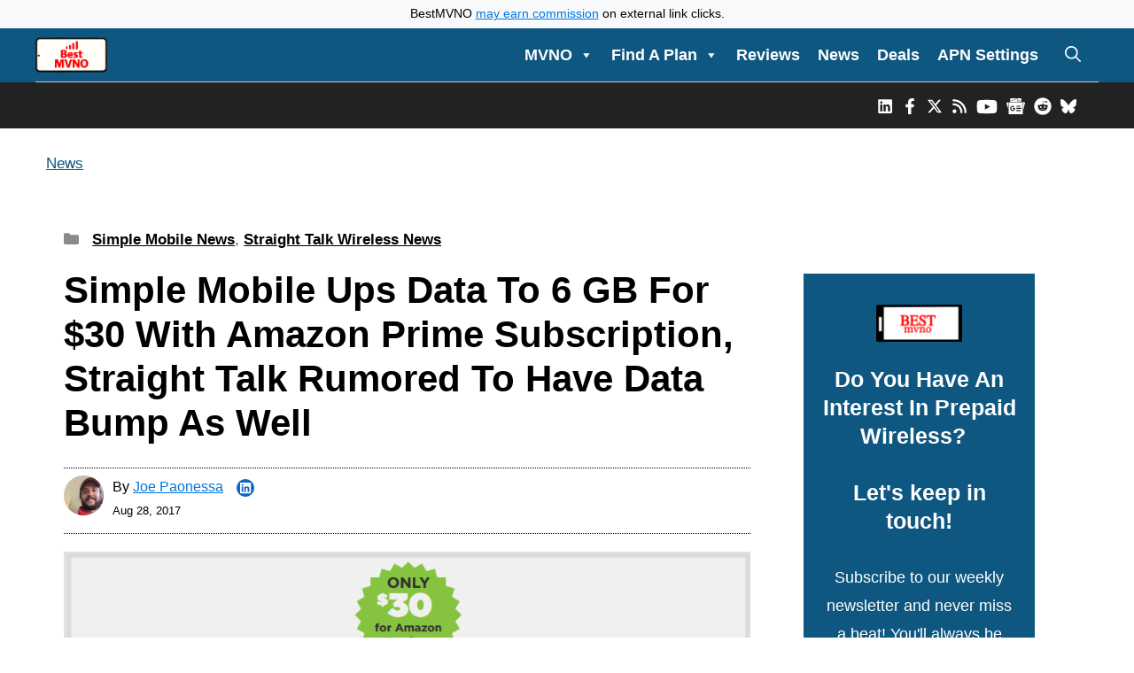

--- FILE ---
content_type: text/html; charset=UTF-8
request_url: https://bestmvno.com/straight-talk/simple-mobile-and-straight-talk-up-data-on-select-plans/
body_size: 53994
content:
<!DOCTYPE html><html lang="en-US"><head><meta charset="UTF-8"> <script type="text/javascript">window.flatStyles = window.flatStyles || ''

			window.lightspeedOptimizeStylesheet = function () {
				const currentStylesheet = document.querySelector( '.tcb-lightspeed-style:not([data-ls-optimized])' )

				if ( currentStylesheet ) {
					try {
						if ( currentStylesheet.sheet && currentStylesheet.sheet.cssRules ) {
							if ( window.flatStyles ) {
								if ( this.optimizing ) {
									setTimeout( window.lightspeedOptimizeStylesheet.bind( this ), 24 )
								} else {
									this.optimizing = true;

									let rulesIndex = 0;

									while ( rulesIndex < currentStylesheet.sheet.cssRules.length ) {
										const rule = currentStylesheet.sheet.cssRules[ rulesIndex ]
										/* remove rules that already exist in the page */
										if ( rule.type === CSSRule.STYLE_RULE && window.flatStyles.includes( `${rule.selectorText}{` ) ) {
											currentStylesheet.sheet.deleteRule( rulesIndex )
										} else {
											rulesIndex ++
										}
									}
									/* optimize, mark it such, move to the next file, append the styles we have until now */
									currentStylesheet.setAttribute( 'data-ls-optimized', '1' )

									window.flatStyles += currentStylesheet.innerHTML

									this.optimizing = false
								}
							} else {
								window.flatStyles = currentStylesheet.innerHTML
								currentStylesheet.setAttribute( 'data-ls-optimized', '1' )
							}
						}
					} catch ( error ) {
						console.warn( error )
					}

					if ( currentStylesheet.parentElement.tagName !== 'HEAD' ) {
						/* always make sure that those styles end up in the head */
						const stylesheetID = currentStylesheet.id;
						/**
						 * make sure that there is only one copy of the css
						 * e.g display CSS
						 */
						if ( ( ! stylesheetID || ( stylesheetID && ! document.querySelector( `head #${stylesheetID}` ) ) ) ) {
							document.head.prepend( currentStylesheet )
						} else {
							currentStylesheet.remove();
						}
					}
				}
			}

			window.lightspeedOptimizeFlat = function ( styleSheetElement ) {
				if ( document.querySelectorAll( 'link[href*="thrive_flat.css"]' ).length > 1 ) {
					/* disable this flat if we already have one */
					styleSheetElement.setAttribute( 'disabled', true )
				} else {
					/* if this is the first one, make sure he's in head */
					if ( styleSheetElement.parentElement.tagName !== 'HEAD' ) {
						document.head.append( styleSheetElement )
					}
				}
			}</script> <meta name='robots' content='index, follow, max-image-preview:large, max-snippet:-1, max-video-preview:-1' /><meta name="viewport" content="width=device-width, initial-scale=1"><title>Simple Mobile Ups Data To 6 GB For $30 With Amazon Prime Subscription, Straight Talk Rumored To Have Data Bump As Well</title><meta name="description" content="Simple Mobile, a TracFone owned MVNO that operates on the T-Mobile network, has increased the amount of data included with one of its cell phone plans." /><link rel="canonical" href="https://bestmvno.com/straight-talk/simple-mobile-and-straight-talk-up-data-on-select-plans/" /><meta property="og:locale" content="en_US" /><meta property="og:type" content="article" /><meta property="og:title" content="Simple Mobile Ups Data To 6 GB For $30 With Amazon Prime Subscription, Straight Talk Rumored To Have Data Bump As Well" /><meta property="og:description" content="Simple Mobile, a TracFone owned MVNO that operates on the T-Mobile network, has increased the amount of data included with one of its cell phone plans." /><meta property="og:url" content="https://bestmvno.com/straight-talk/simple-mobile-and-straight-talk-up-data-on-select-plans/" /><meta property="og:site_name" content="BestMVNO" /><meta property="article:publisher" content="https://www.facebook.com/bestmvno/" /><meta property="article:author" content="https://www.facebook.com/bestmvno" /><meta property="article:published_time" content="2017-08-28T16:07:45+00:00" /><meta property="article:modified_time" content="2025-12-27T15:50:33+00:00" /><meta property="og:image" content="https://cache.bestmvno.com/wp-content/uploads/2017/08/Simple-Mobile-Increases-Data-Included-With-40-Dollar-Plan.png" /><meta property="og:image:width" content="911" /><meta property="og:image:height" content="389" /><meta property="og:image:type" content="image/png" /><meta name="author" content="Joe Paonessa" /><meta name="twitter:card" content="summary_large_image" /><meta name="twitter:creator" content="@bestmvno" /><meta name="twitter:site" content="@bestmvno" /><meta name="twitter:label1" content="Written by" /><meta name="twitter:data1" content="Joe Paonessa" /><meta name="twitter:label2" content="Est. reading time" /><meta name="twitter:data2" content="2 minutes" /> <script type="application/ld+json" class="yoast-schema-graph">{"@context":"https://schema.org","@graph":[{"@type":"Article","@id":"https://bestmvno.com/straight-talk/simple-mobile-and-straight-talk-up-data-on-select-plans/#article","isPartOf":{"@id":"https://bestmvno.com/straight-talk/simple-mobile-and-straight-talk-up-data-on-select-plans/"},"author":{"name":"Joe Paonessa","@id":"https://bestmvno.com/#/schema/person/378b25779280fac3ccb3b052a8f72f59"},"headline":"Simple Mobile Ups Data To 6 GB For $30 With Amazon Prime Subscription, Straight Talk Rumored To Have Data Bump As Well","datePublished":"2017-08-28T16:07:45+00:00","dateModified":"2025-12-27T15:50:33+00:00","mainEntityOfPage":{"@id":"https://bestmvno.com/straight-talk/simple-mobile-and-straight-talk-up-data-on-select-plans/"},"wordCount":409,"commentCount":3,"publisher":{"@id":"https://bestmvno.com/#organization"},"image":{"@id":"https://bestmvno.com/straight-talk/simple-mobile-and-straight-talk-up-data-on-select-plans/#primaryimage"},"thumbnailUrl":"https://cache.bestmvno.com/wp-content/uploads/2017/08/Simple-Mobile-Increases-Data-Included-With-40-Dollar-Plan.png","articleSection":["Simple Mobile News","Straight Talk Wireless News"],"inLanguage":"en-US","potentialAction":[{"@type":"CommentAction","name":"Comment","target":["https://bestmvno.com/straight-talk/simple-mobile-and-straight-talk-up-data-on-select-plans/#respond"]}]},{"@type":"WebPage","@id":"https://bestmvno.com/straight-talk/simple-mobile-and-straight-talk-up-data-on-select-plans/","url":"https://bestmvno.com/straight-talk/simple-mobile-and-straight-talk-up-data-on-select-plans/","name":"Simple Mobile Ups Data To 6 GB For $30 With Amazon Prime Subscription, Straight Talk Rumored To Have Data Bump As Well","isPartOf":{"@id":"https://bestmvno.com/#website"},"primaryImageOfPage":{"@id":"https://bestmvno.com/straight-talk/simple-mobile-and-straight-talk-up-data-on-select-plans/#primaryimage"},"image":{"@id":"https://bestmvno.com/straight-talk/simple-mobile-and-straight-talk-up-data-on-select-plans/#primaryimage"},"thumbnailUrl":"https://cache.bestmvno.com/wp-content/uploads/2017/08/Simple-Mobile-Increases-Data-Included-With-40-Dollar-Plan.png","datePublished":"2017-08-28T16:07:45+00:00","dateModified":"2025-12-27T15:50:33+00:00","description":"Simple Mobile, a TracFone owned MVNO that operates on the T-Mobile network, has increased the amount of data included with one of its cell phone plans.","breadcrumb":{"@id":"https://bestmvno.com/straight-talk/simple-mobile-and-straight-talk-up-data-on-select-plans/#breadcrumb"},"inLanguage":"en-US","potentialAction":[{"@type":"ReadAction","target":["https://bestmvno.com/straight-talk/simple-mobile-and-straight-talk-up-data-on-select-plans/"]}]},{"@type":"ImageObject","inLanguage":"en-US","@id":"https://bestmvno.com/straight-talk/simple-mobile-and-straight-talk-up-data-on-select-plans/#primaryimage","url":"https://cache.bestmvno.com/wp-content/uploads/2017/08/Simple-Mobile-Increases-Data-Included-With-40-Dollar-Plan.png","contentUrl":"https://cache.bestmvno.com/wp-content/uploads/2017/08/Simple-Mobile-Increases-Data-Included-With-40-Dollar-Plan.png","width":911,"height":389,"caption":"Simple Mobile Increases Data Included With $40 Plan"},{"@type":"BreadcrumbList","@id":"https://bestmvno.com/straight-talk/simple-mobile-and-straight-talk-up-data-on-select-plans/#breadcrumb","itemListElement":[{"@type":"ListItem","position":1,"name":"News","item":"https://bestmvno.com/latest-news/"},{"@type":"ListItem","position":2,"name":"Simple Mobile Ups Data To 6 GB For $30 With Amazon Prime Subscription, Straight Talk Rumored To Have Data Bump As Well"}]},{"@type":"WebSite","@id":"https://bestmvno.com/#website","url":"https://bestmvno.com/","name":"BestMVNO","description":"BestMVNO provides news, analysis and price comparisons of USA MVNO and prepaid wireless providers. Cell phone plans from every provider are compared and reviewed. Find your next cell phone plan and save with BestMVNO","publisher":{"@id":"https://bestmvno.com/#organization"},"potentialAction":[{"@type":"SearchAction","target":{"@type":"EntryPoint","urlTemplate":"https://bestmvno.com/?s={search_term_string}"},"query-input":{"@type":"PropertyValueSpecification","valueRequired":true,"valueName":"search_term_string"}}],"inLanguage":"en-US"},{"@type":"Organization","@id":"https://bestmvno.com/#organization","name":"BestMVNO","url":"https://bestmvno.com/","logo":{"@type":"ImageObject","inLanguage":"en-US","@id":"https://bestmvno.com/#/schema/logo/image/","url":"https://cache.bestmvno.com/wp-content/uploads/2025/04/BestMVNO-Logo.png","contentUrl":"https://cache.bestmvno.com/wp-content/uploads/2025/04/BestMVNO-Logo.png","width":588,"height":250,"caption":"BestMVNO"},"image":{"@id":"https://bestmvno.com/#/schema/logo/image/"},"sameAs":["https://www.facebook.com/bestmvno/","https://x.com/bestmvno","https://www.instagram.com/bestmvno/","https://www.linkedin.com/company/bestmvno/","https://youtube.com/@bestmvno","https://news.google.com/publications/CAAqBwgKMMqZgQswsrf8Ag?oc=3&ceid=US:en&hl=en-US&gl=US","https://www.crunchbase.com/organization/bestmvno-com"]},{"@type":"Person","@id":"https://bestmvno.com/#/schema/person/378b25779280fac3ccb3b052a8f72f59","name":"Joe Paonessa","image":{"@type":"ImageObject","inLanguage":"en-US","@id":"https://bestmvno.com/#/schema/person/image/","url":"https://secure.gravatar.com/avatar/7f87e7bfef37de606ec38cb11e1fc5a5db2ad1e607ae384775b918df45b02e3e?s=96&d=mm&r=g","contentUrl":"https://secure.gravatar.com/avatar/7f87e7bfef37de606ec38cb11e1fc5a5db2ad1e607ae384775b918df45b02e3e?s=96&d=mm&r=g","caption":"Joe Paonessa"},"description":"Joe Paonessa is the founder of BestMVNO.com. He started BestMVNO in 2013, because like many of you, he was unhappy with the high price he was paying his wireless provider for cell phone service. After researching how to cut costs on his phone bill, he came across the terms MVNO and prepaid wireless, and learned there was a way he could keep using his favorite network without having to pay a premium price for it. Through BestMVNO.com, Joe shares his research and experiences with MVNOs and prepaid wireless providers, helping others learn how to save money on their phone bills. Joe's current providers are Total Wireless and MobileX. When he's not working on BestMVNO, you may find Joe playing pickleball or going out for a run. For inquiries use the contact button. Follow Joe on LinkedIn","sameAs":["https://bestmvno.com","https://www.facebook.com/bestmvno","https://www.linkedin.com/in/joseph-paonessa-167396156/","https://x.com/bestmvno"],"url":"https://bestmvno.com/author/joe-paonessa/"}]}</script> <link rel='dns-prefetch' href='//www.google.com' /><link rel='dns-prefetch' href='//www.googletagmanager.com' /><link rel='dns-prefetch' href='//cdn.jsdelivr.net' /><link rel='dns-prefetch' href='//widgets.wp.com' /><link rel='dns-prefetch' href='//s0.wp.com' /><link rel='dns-prefetch' href='//0.gravatar.com' /><link rel='dns-prefetch' href='//1.gravatar.com' /><link rel='dns-prefetch' href='//2.gravatar.com' /><link rel='dns-prefetch' href='//pagead2.googlesyndication.com' /><link rel='dns-prefetch' href='//fundingchoicesmessages.google.com' /><link rel='preconnect' href='https://cache.bestmvno.com' /><link rel='preconnect' href='https://fonts.bunny.net' /><link rel="alternate" type="application/rss+xml" title="BestMVNO &raquo; Feed" href="https://bestmvno.com/feed/" /><link rel="alternate" type="application/rss+xml" title="BestMVNO &raquo; Comments Feed" href="https://bestmvno.com/comments/feed/" /><link rel="alternate" type="application/rss+xml" title="BestMVNO &raquo; Simple Mobile Ups Data To 6 GB For $30 With Amazon Prime Subscription, Straight Talk Rumored To Have Data Bump As Well Comments Feed" href="https://bestmvno.com/simple-mobile/simple-mobile-and-straight-talk-up-data-on-select-plans/feed/" /><link rel="alternate" title="oEmbed (JSON)" type="application/json+oembed" href="https://bestmvno.com/wp-json/oembed/1.0/embed?url=https%3A%2F%2Fbestmvno.com%2Fsimple-mobile%2Fsimple-mobile-and-straight-talk-up-data-on-select-plans%2F" /><link rel="alternate" title="oEmbed (XML)" type="text/xml+oembed" href="https://bestmvno.com/wp-json/oembed/1.0/embed?url=https%3A%2F%2Fbestmvno.com%2Fsimple-mobile%2Fsimple-mobile-and-straight-talk-up-data-on-select-plans%2F&#038;format=xml" /><style id='wp-img-auto-sizes-contain-inline-css'>img:is([sizes=auto i],[sizes^="auto," i]){contain-intrinsic-size:3000px 1500px}
/*# sourceURL=wp-img-auto-sizes-contain-inline-css */</style><link rel='stylesheet' id='sby_common_styles-css' href='https://cache.bestmvno.com/wp-content/cache/autoptimize/css/autoptimize_single_8db3985bac7e50630b5d17ee72b6c68f.css?ver=2.6.2' media='all' /><link rel='stylesheet' id='sby_styles-css' href='https://cache.bestmvno.com/wp-content/cache/autoptimize/css/autoptimize_single_cbb00a0248cc5e25a127f4ad527b7984.css?ver=2.6.2' media='all' /><link rel='stylesheet' id='jetpack_related-posts-css' href='https://cache.bestmvno.com/wp-content/cache/autoptimize/css/autoptimize_single_1aad49255938b135ec4f8b3ce93990bf.css?ver=20240116' media='all' /><style id='wp-emoji-styles-inline-css'>img.wp-smiley, img.emoji {
		display: inline !important;
		border: none !important;
		box-shadow: none !important;
		height: 1em !important;
		width: 1em !important;
		margin: 0 0.07em !important;
		vertical-align: -0.1em !important;
		background: none !important;
		padding: 0 !important;
	}
/*# sourceURL=wp-emoji-styles-inline-css */</style><link rel='stylesheet' id='wp-block-library-css' href='https://cache.bestmvno.com/wp-includes/css/dist/block-library/style.min.css?ver=6.9' media='all' /><style id='wp-block-post-date-inline-css'>.wp-block-post-date{box-sizing:border-box}
/*# sourceURL=https://bestmvno.com/wp-includes/blocks/post-date/style.min.css */</style><style id='wp-block-group-inline-css'>.wp-block-group{box-sizing:border-box}:where(.wp-block-group.wp-block-group-is-layout-constrained){position:relative}
/*# sourceURL=https://bestmvno.com/wp-includes/blocks/group/style.min.css */</style><style id='wp-block-paragraph-inline-css'>.is-small-text{font-size:.875em}.is-regular-text{font-size:1em}.is-large-text{font-size:2.25em}.is-larger-text{font-size:3em}.has-drop-cap:not(:focus):first-letter{float:left;font-size:8.4em;font-style:normal;font-weight:100;line-height:.68;margin:.05em .1em 0 0;text-transform:uppercase}body.rtl .has-drop-cap:not(:focus):first-letter{float:none;margin-left:.1em}p.has-drop-cap.has-background{overflow:hidden}:root :where(p.has-background){padding:1.25em 2.375em}:where(p.has-text-color:not(.has-link-color)) a{color:inherit}p.has-text-align-left[style*="writing-mode:vertical-lr"],p.has-text-align-right[style*="writing-mode:vertical-rl"]{rotate:180deg}
/*# sourceURL=https://bestmvno.com/wp-includes/blocks/paragraph/style.min.css */</style><style id='global-styles-inline-css'>:root{--wp--preset--aspect-ratio--square: 1;--wp--preset--aspect-ratio--4-3: 4/3;--wp--preset--aspect-ratio--3-4: 3/4;--wp--preset--aspect-ratio--3-2: 3/2;--wp--preset--aspect-ratio--2-3: 2/3;--wp--preset--aspect-ratio--16-9: 16/9;--wp--preset--aspect-ratio--9-16: 9/16;--wp--preset--color--black: #000000;--wp--preset--color--cyan-bluish-gray: #abb8c3;--wp--preset--color--white: #ffffff;--wp--preset--color--pale-pink: #f78da7;--wp--preset--color--vivid-red: #cf2e2e;--wp--preset--color--luminous-vivid-orange: #ff6900;--wp--preset--color--luminous-vivid-amber: #fcb900;--wp--preset--color--light-green-cyan: #7bdcb5;--wp--preset--color--vivid-green-cyan: #00d084;--wp--preset--color--pale-cyan-blue: #8ed1fc;--wp--preset--color--vivid-cyan-blue: #0693e3;--wp--preset--color--vivid-purple: #9b51e0;--wp--preset--color--contrast: var(--contrast);--wp--preset--color--contrast-2: var(--contrast-2);--wp--preset--color--contrast-3: var(--contrast-3);--wp--preset--color--base: var(--base);--wp--preset--color--base-2: var(--base-2);--wp--preset--color--base-3: var(--base-3);--wp--preset--color--accent: var(--accent);--wp--preset--gradient--vivid-cyan-blue-to-vivid-purple: linear-gradient(135deg,rgb(6,147,227) 0%,rgb(155,81,224) 100%);--wp--preset--gradient--light-green-cyan-to-vivid-green-cyan: linear-gradient(135deg,rgb(122,220,180) 0%,rgb(0,208,130) 100%);--wp--preset--gradient--luminous-vivid-amber-to-luminous-vivid-orange: linear-gradient(135deg,rgb(252,185,0) 0%,rgb(255,105,0) 100%);--wp--preset--gradient--luminous-vivid-orange-to-vivid-red: linear-gradient(135deg,rgb(255,105,0) 0%,rgb(207,46,46) 100%);--wp--preset--gradient--very-light-gray-to-cyan-bluish-gray: linear-gradient(135deg,rgb(238,238,238) 0%,rgb(169,184,195) 100%);--wp--preset--gradient--cool-to-warm-spectrum: linear-gradient(135deg,rgb(74,234,220) 0%,rgb(151,120,209) 20%,rgb(207,42,186) 40%,rgb(238,44,130) 60%,rgb(251,105,98) 80%,rgb(254,248,76) 100%);--wp--preset--gradient--blush-light-purple: linear-gradient(135deg,rgb(255,206,236) 0%,rgb(152,150,240) 100%);--wp--preset--gradient--blush-bordeaux: linear-gradient(135deg,rgb(254,205,165) 0%,rgb(254,45,45) 50%,rgb(107,0,62) 100%);--wp--preset--gradient--luminous-dusk: linear-gradient(135deg,rgb(255,203,112) 0%,rgb(199,81,192) 50%,rgb(65,88,208) 100%);--wp--preset--gradient--pale-ocean: linear-gradient(135deg,rgb(255,245,203) 0%,rgb(182,227,212) 50%,rgb(51,167,181) 100%);--wp--preset--gradient--electric-grass: linear-gradient(135deg,rgb(202,248,128) 0%,rgb(113,206,126) 100%);--wp--preset--gradient--midnight: linear-gradient(135deg,rgb(2,3,129) 0%,rgb(40,116,252) 100%);--wp--preset--font-size--small: 13px;--wp--preset--font-size--medium: 20px;--wp--preset--font-size--large: 36px;--wp--preset--font-size--x-large: 42px;--wp--preset--spacing--20: 0.44rem;--wp--preset--spacing--30: 0.67rem;--wp--preset--spacing--40: 1rem;--wp--preset--spacing--50: 1.5rem;--wp--preset--spacing--60: 2.25rem;--wp--preset--spacing--70: 3.38rem;--wp--preset--spacing--80: 5.06rem;--wp--preset--shadow--natural: 6px 6px 9px rgba(0, 0, 0, 0.2);--wp--preset--shadow--deep: 12px 12px 50px rgba(0, 0, 0, 0.4);--wp--preset--shadow--sharp: 6px 6px 0px rgba(0, 0, 0, 0.2);--wp--preset--shadow--outlined: 6px 6px 0px -3px rgb(255, 255, 255), 6px 6px rgb(0, 0, 0);--wp--preset--shadow--crisp: 6px 6px 0px rgb(0, 0, 0);}:where(.is-layout-flex){gap: 0.5em;}:where(.is-layout-grid){gap: 0.5em;}body .is-layout-flex{display: flex;}.is-layout-flex{flex-wrap: wrap;align-items: center;}.is-layout-flex > :is(*, div){margin: 0;}body .is-layout-grid{display: grid;}.is-layout-grid > :is(*, div){margin: 0;}:where(.wp-block-columns.is-layout-flex){gap: 2em;}:where(.wp-block-columns.is-layout-grid){gap: 2em;}:where(.wp-block-post-template.is-layout-flex){gap: 1.25em;}:where(.wp-block-post-template.is-layout-grid){gap: 1.25em;}.has-black-color{color: var(--wp--preset--color--black) !important;}.has-cyan-bluish-gray-color{color: var(--wp--preset--color--cyan-bluish-gray) !important;}.has-white-color{color: var(--wp--preset--color--white) !important;}.has-pale-pink-color{color: var(--wp--preset--color--pale-pink) !important;}.has-vivid-red-color{color: var(--wp--preset--color--vivid-red) !important;}.has-luminous-vivid-orange-color{color: var(--wp--preset--color--luminous-vivid-orange) !important;}.has-luminous-vivid-amber-color{color: var(--wp--preset--color--luminous-vivid-amber) !important;}.has-light-green-cyan-color{color: var(--wp--preset--color--light-green-cyan) !important;}.has-vivid-green-cyan-color{color: var(--wp--preset--color--vivid-green-cyan) !important;}.has-pale-cyan-blue-color{color: var(--wp--preset--color--pale-cyan-blue) !important;}.has-vivid-cyan-blue-color{color: var(--wp--preset--color--vivid-cyan-blue) !important;}.has-vivid-purple-color{color: var(--wp--preset--color--vivid-purple) !important;}.has-black-background-color{background-color: var(--wp--preset--color--black) !important;}.has-cyan-bluish-gray-background-color{background-color: var(--wp--preset--color--cyan-bluish-gray) !important;}.has-white-background-color{background-color: var(--wp--preset--color--white) !important;}.has-pale-pink-background-color{background-color: var(--wp--preset--color--pale-pink) !important;}.has-vivid-red-background-color{background-color: var(--wp--preset--color--vivid-red) !important;}.has-luminous-vivid-orange-background-color{background-color: var(--wp--preset--color--luminous-vivid-orange) !important;}.has-luminous-vivid-amber-background-color{background-color: var(--wp--preset--color--luminous-vivid-amber) !important;}.has-light-green-cyan-background-color{background-color: var(--wp--preset--color--light-green-cyan) !important;}.has-vivid-green-cyan-background-color{background-color: var(--wp--preset--color--vivid-green-cyan) !important;}.has-pale-cyan-blue-background-color{background-color: var(--wp--preset--color--pale-cyan-blue) !important;}.has-vivid-cyan-blue-background-color{background-color: var(--wp--preset--color--vivid-cyan-blue) !important;}.has-vivid-purple-background-color{background-color: var(--wp--preset--color--vivid-purple) !important;}.has-black-border-color{border-color: var(--wp--preset--color--black) !important;}.has-cyan-bluish-gray-border-color{border-color: var(--wp--preset--color--cyan-bluish-gray) !important;}.has-white-border-color{border-color: var(--wp--preset--color--white) !important;}.has-pale-pink-border-color{border-color: var(--wp--preset--color--pale-pink) !important;}.has-vivid-red-border-color{border-color: var(--wp--preset--color--vivid-red) !important;}.has-luminous-vivid-orange-border-color{border-color: var(--wp--preset--color--luminous-vivid-orange) !important;}.has-luminous-vivid-amber-border-color{border-color: var(--wp--preset--color--luminous-vivid-amber) !important;}.has-light-green-cyan-border-color{border-color: var(--wp--preset--color--light-green-cyan) !important;}.has-vivid-green-cyan-border-color{border-color: var(--wp--preset--color--vivid-green-cyan) !important;}.has-pale-cyan-blue-border-color{border-color: var(--wp--preset--color--pale-cyan-blue) !important;}.has-vivid-cyan-blue-border-color{border-color: var(--wp--preset--color--vivid-cyan-blue) !important;}.has-vivid-purple-border-color{border-color: var(--wp--preset--color--vivid-purple) !important;}.has-vivid-cyan-blue-to-vivid-purple-gradient-background{background: var(--wp--preset--gradient--vivid-cyan-blue-to-vivid-purple) !important;}.has-light-green-cyan-to-vivid-green-cyan-gradient-background{background: var(--wp--preset--gradient--light-green-cyan-to-vivid-green-cyan) !important;}.has-luminous-vivid-amber-to-luminous-vivid-orange-gradient-background{background: var(--wp--preset--gradient--luminous-vivid-amber-to-luminous-vivid-orange) !important;}.has-luminous-vivid-orange-to-vivid-red-gradient-background{background: var(--wp--preset--gradient--luminous-vivid-orange-to-vivid-red) !important;}.has-very-light-gray-to-cyan-bluish-gray-gradient-background{background: var(--wp--preset--gradient--very-light-gray-to-cyan-bluish-gray) !important;}.has-cool-to-warm-spectrum-gradient-background{background: var(--wp--preset--gradient--cool-to-warm-spectrum) !important;}.has-blush-light-purple-gradient-background{background: var(--wp--preset--gradient--blush-light-purple) !important;}.has-blush-bordeaux-gradient-background{background: var(--wp--preset--gradient--blush-bordeaux) !important;}.has-luminous-dusk-gradient-background{background: var(--wp--preset--gradient--luminous-dusk) !important;}.has-pale-ocean-gradient-background{background: var(--wp--preset--gradient--pale-ocean) !important;}.has-electric-grass-gradient-background{background: var(--wp--preset--gradient--electric-grass) !important;}.has-midnight-gradient-background{background: var(--wp--preset--gradient--midnight) !important;}.has-small-font-size{font-size: var(--wp--preset--font-size--small) !important;}.has-medium-font-size{font-size: var(--wp--preset--font-size--medium) !important;}.has-large-font-size{font-size: var(--wp--preset--font-size--large) !important;}.has-x-large-font-size{font-size: var(--wp--preset--font-size--x-large) !important;}
/*# sourceURL=global-styles-inline-css */</style><style id='classic-theme-styles-inline-css'>/*! This file is auto-generated */
.wp-block-button__link{color:#fff;background-color:#32373c;border-radius:9999px;box-shadow:none;text-decoration:none;padding:calc(.667em + 2px) calc(1.333em + 2px);font-size:1.125em}.wp-block-file__button{background:#32373c;color:#fff;text-decoration:none}
/*# sourceURL=/wp-includes/css/classic-themes.min.css */</style><link rel='stylesheet' id='mediaelement-css' href='https://cache.bestmvno.com/wp-includes/js/mediaelement/mediaelementplayer-legacy.min.css?ver=4.2.17' media='all' /><link rel='stylesheet' id='wp-mediaelement-css' href='https://cache.bestmvno.com/wp-includes/js/mediaelement/wp-mediaelement.min.css?ver=6.9' media='all' /><link rel='stylesheet' id='view_editor_gutenberg_frontend_assets-css' href='https://cache.bestmvno.com/wp-content/cache/autoptimize/css/autoptimize_single_7e0bbd593bc913a5f833acbd7d7001fb.css?ver=3.6.21' media='all' /><style id='view_editor_gutenberg_frontend_assets-inline-css'>.wpv-sort-list-dropdown.wpv-sort-list-dropdown-style-default > span.wpv-sort-list,.wpv-sort-list-dropdown.wpv-sort-list-dropdown-style-default .wpv-sort-list-item {border-color: #cdcdcd;}.wpv-sort-list-dropdown.wpv-sort-list-dropdown-style-default .wpv-sort-list-item a {color: #444;background-color: #fff;}.wpv-sort-list-dropdown.wpv-sort-list-dropdown-style-default a:hover,.wpv-sort-list-dropdown.wpv-sort-list-dropdown-style-default a:focus {color: #000;background-color: #eee;}.wpv-sort-list-dropdown.wpv-sort-list-dropdown-style-default .wpv-sort-list-item.wpv-sort-list-current a {color: #000;background-color: #eee;}
.wpv-sort-list-dropdown.wpv-sort-list-dropdown-style-default > span.wpv-sort-list,.wpv-sort-list-dropdown.wpv-sort-list-dropdown-style-default .wpv-sort-list-item {border-color: #cdcdcd;}.wpv-sort-list-dropdown.wpv-sort-list-dropdown-style-default .wpv-sort-list-item a {color: #444;background-color: #fff;}.wpv-sort-list-dropdown.wpv-sort-list-dropdown-style-default a:hover,.wpv-sort-list-dropdown.wpv-sort-list-dropdown-style-default a:focus {color: #000;background-color: #eee;}.wpv-sort-list-dropdown.wpv-sort-list-dropdown-style-default .wpv-sort-list-item.wpv-sort-list-current a {color: #000;background-color: #eee;}.wpv-sort-list-dropdown.wpv-sort-list-dropdown-style-grey > span.wpv-sort-list,.wpv-sort-list-dropdown.wpv-sort-list-dropdown-style-grey .wpv-sort-list-item {border-color: #cdcdcd;}.wpv-sort-list-dropdown.wpv-sort-list-dropdown-style-grey .wpv-sort-list-item a {color: #444;background-color: #eeeeee;}.wpv-sort-list-dropdown.wpv-sort-list-dropdown-style-grey a:hover,.wpv-sort-list-dropdown.wpv-sort-list-dropdown-style-grey a:focus {color: #000;background-color: #e5e5e5;}.wpv-sort-list-dropdown.wpv-sort-list-dropdown-style-grey .wpv-sort-list-item.wpv-sort-list-current a {color: #000;background-color: #e5e5e5;}
.wpv-sort-list-dropdown.wpv-sort-list-dropdown-style-default > span.wpv-sort-list,.wpv-sort-list-dropdown.wpv-sort-list-dropdown-style-default .wpv-sort-list-item {border-color: #cdcdcd;}.wpv-sort-list-dropdown.wpv-sort-list-dropdown-style-default .wpv-sort-list-item a {color: #444;background-color: #fff;}.wpv-sort-list-dropdown.wpv-sort-list-dropdown-style-default a:hover,.wpv-sort-list-dropdown.wpv-sort-list-dropdown-style-default a:focus {color: #000;background-color: #eee;}.wpv-sort-list-dropdown.wpv-sort-list-dropdown-style-default .wpv-sort-list-item.wpv-sort-list-current a {color: #000;background-color: #eee;}.wpv-sort-list-dropdown.wpv-sort-list-dropdown-style-grey > span.wpv-sort-list,.wpv-sort-list-dropdown.wpv-sort-list-dropdown-style-grey .wpv-sort-list-item {border-color: #cdcdcd;}.wpv-sort-list-dropdown.wpv-sort-list-dropdown-style-grey .wpv-sort-list-item a {color: #444;background-color: #eeeeee;}.wpv-sort-list-dropdown.wpv-sort-list-dropdown-style-grey a:hover,.wpv-sort-list-dropdown.wpv-sort-list-dropdown-style-grey a:focus {color: #000;background-color: #e5e5e5;}.wpv-sort-list-dropdown.wpv-sort-list-dropdown-style-grey .wpv-sort-list-item.wpv-sort-list-current a {color: #000;background-color: #e5e5e5;}.wpv-sort-list-dropdown.wpv-sort-list-dropdown-style-blue > span.wpv-sort-list,.wpv-sort-list-dropdown.wpv-sort-list-dropdown-style-blue .wpv-sort-list-item {border-color: #0099cc;}.wpv-sort-list-dropdown.wpv-sort-list-dropdown-style-blue .wpv-sort-list-item a {color: #444;background-color: #cbddeb;}.wpv-sort-list-dropdown.wpv-sort-list-dropdown-style-blue a:hover,.wpv-sort-list-dropdown.wpv-sort-list-dropdown-style-blue a:focus {color: #000;background-color: #95bedd;}.wpv-sort-list-dropdown.wpv-sort-list-dropdown-style-blue .wpv-sort-list-item.wpv-sort-list-current a {color: #000;background-color: #95bedd;}
/*# sourceURL=view_editor_gutenberg_frontend_assets-inline-css */</style><link rel='stylesheet' id='scriptlesssocialsharing-css' href='https://cache.bestmvno.com/wp-content/cache/autoptimize/css/autoptimize_single_2af601a3e93615aa38cfdea8152d3553.css?ver=3.3.1' media='all' /><style id='scriptlesssocialsharing-inline-css'>.scriptlesssocialsharing-buttons { width: 100% }.scriptlesssocialsharing-buttons a.button { padding: 12px; width: 16.666666666667%;; }
/*# sourceURL=scriptlesssocialsharing-inline-css */</style><link rel='stylesheet' id='megamenu-css' href='https://cache.bestmvno.com/wp-content/uploads/maxmegamenu/style.css?ver=02044e' media='all' /><link rel='stylesheet' id='dashicons-css' href='https://cache.bestmvno.com/wp-includes/css/dashicons.min.css?ver=6.9' media='all' /><link rel='stylesheet' id='reviewer-photoswipe-css' href='https://cache.bestmvno.com/wp-content/cache/autoptimize/css/autoptimize_single_cce13b4ab7e0294ae65859a28abf3f9a.css?ver=3.25.0' media='all' /><link rel='stylesheet' id='reviewer-public-css' href='https://cache.bestmvno.com/wp-content/cache/autoptimize/css/autoptimize_single_8059d4cdaeea9750d96a8fe25f82a8e2.css?ver=3.25.0' media='all' /><link rel='stylesheet' id='bootstrap-css-css' href='https://cdn.jsdelivr.net/npm/bootstrap@5.3.8/dist/css/bootstrap.min.css?ver=6.9' media='all' /><link rel='stylesheet' id='generate-comments-css' href='https://cache.bestmvno.com/wp-content/themes/generatepress/assets/css/components/comments.min.css?ver=3.6.1' media='all' /><link rel='stylesheet' id='generate-widget-areas-css' href='https://cache.bestmvno.com/wp-content/themes/generatepress/assets/css/components/widget-areas.min.css?ver=3.6.1' media='all' /><link rel='stylesheet' id='generate-style-css' href='https://cache.bestmvno.com/wp-content/themes/generatepress/assets/css/main.min.css?ver=3.6.1' media='all' /><style id='generate-style-inline-css'>.is-right-sidebar{width:30%;}.is-left-sidebar{width:25%;}.site-content .content-area{width:70%;}@media (max-width: 1042px){.main-navigation .menu-toggle,.sidebar-nav-mobile:not(#sticky-placeholder){display:block;}.main-navigation ul,.gen-sidebar-nav,.main-navigation:not(.slideout-navigation):not(.toggled) .main-nav > ul,.has-inline-mobile-toggle #site-navigation .inside-navigation > *:not(.navigation-search):not(.main-nav){display:none;}.nav-align-right .inside-navigation,.nav-align-center .inside-navigation{justify-content:space-between;}}
#content {max-width: 1200px;margin-left: auto;margin-right: auto;}
.dynamic-author-image-rounded{border-radius:100%;}.dynamic-featured-image, .dynamic-author-image{vertical-align:middle;}.one-container.blog .dynamic-content-template:not(:last-child), .one-container.archive .dynamic-content-template:not(:last-child){padding-bottom:0px;}.dynamic-entry-excerpt > p:last-child{margin-bottom:0px;}
/*# sourceURL=generate-style-inline-css */</style><link rel='stylesheet' id='jetpack_likes-css' href='https://cache.bestmvno.com/wp-content/cache/autoptimize/css/autoptimize_single_d402e4f0b2fe0983d7c184a5d78642da.css?ver=15.4' media='all' /><link rel='stylesheet' id='wpdiscuz-frontend-css-css' href='https://cache.bestmvno.com/wp-content/plugins/wpdiscuz/themes/default/style.css?ver=7.6.45' media='all' /><style id='wpdiscuz-frontend-css-inline-css'>#wpdcom .wpd-blog-administrator .wpd-comment-label{color:#ffffff;background-color:#0e5781;border:none}#wpdcom .wpd-blog-administrator .wpd-comment-author, #wpdcom .wpd-blog-administrator .wpd-comment-author a{color:#0e5781}#wpdcom.wpd-layout-1 .wpd-comment .wpd-blog-administrator .wpd-avatar img{border-color:#0e5781}#wpdcom.wpd-layout-2 .wpd-comment.wpd-reply .wpd-comment-wrap.wpd-blog-administrator{border-left:3px solid #0e5781}#wpdcom.wpd-layout-2 .wpd-comment .wpd-blog-administrator .wpd-avatar img{border-bottom-color:#0e5781}#wpdcom.wpd-layout-3 .wpd-blog-administrator .wpd-comment-subheader{border-top:1px dashed #0e5781}#wpdcom.wpd-layout-3 .wpd-reply .wpd-blog-administrator .wpd-comment-right{border-left:1px solid #0e5781}#wpdcom .wpd-blog-editor .wpd-comment-label{color:#ffffff;background-color:#00B38F;border:none}#wpdcom .wpd-blog-editor .wpd-comment-author, #wpdcom .wpd-blog-editor .wpd-comment-author a{color:#00B38F}#wpdcom.wpd-layout-1 .wpd-comment .wpd-blog-editor .wpd-avatar img{border-color:#00B38F}#wpdcom.wpd-layout-2 .wpd-comment.wpd-reply .wpd-comment-wrap.wpd-blog-editor{border-left:3px solid #00B38F}#wpdcom.wpd-layout-2 .wpd-comment .wpd-blog-editor .wpd-avatar img{border-bottom-color:#00B38F}#wpdcom.wpd-layout-3 .wpd-blog-editor .wpd-comment-subheader{border-top:1px dashed #00B38F}#wpdcom.wpd-layout-3 .wpd-reply .wpd-blog-editor .wpd-comment-right{border-left:1px solid #00B38F}#wpdcom .wpd-blog-author .wpd-comment-label{color:#ffffff;background-color:#0e5781;border:none}#wpdcom .wpd-blog-author .wpd-comment-author, #wpdcom .wpd-blog-author .wpd-comment-author a{color:#0e5781}#wpdcom.wpd-layout-1 .wpd-comment .wpd-blog-author .wpd-avatar img{border-color:#0e5781}#wpdcom.wpd-layout-2 .wpd-comment .wpd-blog-author .wpd-avatar img{border-bottom-color:#0e5781}#wpdcom.wpd-layout-3 .wpd-blog-author .wpd-comment-subheader{border-top:1px dashed #0e5781}#wpdcom.wpd-layout-3 .wpd-reply .wpd-blog-author .wpd-comment-right{border-left:1px solid #0e5781}#wpdcom .wpd-blog-contributor .wpd-comment-label{color:#ffffff;background-color:#00B38F;border:none}#wpdcom .wpd-blog-contributor .wpd-comment-author, #wpdcom .wpd-blog-contributor .wpd-comment-author a{color:#00B38F}#wpdcom.wpd-layout-1 .wpd-comment .wpd-blog-contributor .wpd-avatar img{border-color:#00B38F}#wpdcom.wpd-layout-2 .wpd-comment .wpd-blog-contributor .wpd-avatar img{border-bottom-color:#00B38F}#wpdcom.wpd-layout-3 .wpd-blog-contributor .wpd-comment-subheader{border-top:1px dashed #00B38F}#wpdcom.wpd-layout-3 .wpd-reply .wpd-blog-contributor .wpd-comment-right{border-left:1px solid #00B38F}#wpdcom .wpd-blog-subscriber .wpd-comment-label{color:#ffffff;background-color:#00B38F;border:none}#wpdcom .wpd-blog-subscriber .wpd-comment-author, #wpdcom .wpd-blog-subscriber .wpd-comment-author a{color:#00B38F}#wpdcom.wpd-layout-2 .wpd-comment .wpd-blog-subscriber .wpd-avatar img{border-bottom-color:#00B38F}#wpdcom.wpd-layout-3 .wpd-blog-subscriber .wpd-comment-subheader{border-top:1px dashed #00B38F}#wpdcom .wpd-blog-bbp_keymaster .wpd-comment-label{color:#ffffff;background-color:#00B38F;border:none}#wpdcom .wpd-blog-bbp_keymaster .wpd-comment-author, #wpdcom .wpd-blog-bbp_keymaster .wpd-comment-author a{color:#00B38F}#wpdcom.wpd-layout-1 .wpd-comment .wpd-blog-bbp_keymaster .wpd-avatar img{border-color:#00B38F}#wpdcom.wpd-layout-2 .wpd-comment .wpd-blog-bbp_keymaster .wpd-avatar img{border-bottom-color:#00B38F}#wpdcom.wpd-layout-3 .wpd-blog-bbp_keymaster .wpd-comment-subheader{border-top:1px dashed #00B38F}#wpdcom.wpd-layout-3 .wpd-reply .wpd-blog-bbp_keymaster .wpd-comment-right{border-left:1px solid #00B38F}#wpdcom .wpd-blog-bbp_spectator .wpd-comment-label{color:#ffffff;background-color:#00B38F;border:none}#wpdcom .wpd-blog-bbp_spectator .wpd-comment-author, #wpdcom .wpd-blog-bbp_spectator .wpd-comment-author a{color:#00B38F}#wpdcom.wpd-layout-1 .wpd-comment .wpd-blog-bbp_spectator .wpd-avatar img{border-color:#00B38F}#wpdcom.wpd-layout-2 .wpd-comment .wpd-blog-bbp_spectator .wpd-avatar img{border-bottom-color:#00B38F}#wpdcom.wpd-layout-3 .wpd-blog-bbp_spectator .wpd-comment-subheader{border-top:1px dashed #00B38F}#wpdcom.wpd-layout-3 .wpd-reply .wpd-blog-bbp_spectator .wpd-comment-right{border-left:1px solid #00B38F}#wpdcom .wpd-blog-bbp_blocked .wpd-comment-label{color:#ffffff;background-color:#00B38F;border:none}#wpdcom .wpd-blog-bbp_blocked .wpd-comment-author, #wpdcom .wpd-blog-bbp_blocked .wpd-comment-author a{color:#00B38F}#wpdcom.wpd-layout-1 .wpd-comment .wpd-blog-bbp_blocked .wpd-avatar img{border-color:#00B38F}#wpdcom.wpd-layout-2 .wpd-comment .wpd-blog-bbp_blocked .wpd-avatar img{border-bottom-color:#00B38F}#wpdcom.wpd-layout-3 .wpd-blog-bbp_blocked .wpd-comment-subheader{border-top:1px dashed #00B38F}#wpdcom.wpd-layout-3 .wpd-reply .wpd-blog-bbp_blocked .wpd-comment-right{border-left:1px solid #00B38F}#wpdcom .wpd-blog-bbp_moderator .wpd-comment-label{color:#ffffff;background-color:#00B38F;border:none}#wpdcom .wpd-blog-bbp_moderator .wpd-comment-author, #wpdcom .wpd-blog-bbp_moderator .wpd-comment-author a{color:#00B38F}#wpdcom.wpd-layout-1 .wpd-comment .wpd-blog-bbp_moderator .wpd-avatar img{border-color:#00B38F}#wpdcom.wpd-layout-2 .wpd-comment .wpd-blog-bbp_moderator .wpd-avatar img{border-bottom-color:#00B38F}#wpdcom.wpd-layout-3 .wpd-blog-bbp_moderator .wpd-comment-subheader{border-top:1px dashed #00B38F}#wpdcom.wpd-layout-3 .wpd-reply .wpd-blog-bbp_moderator .wpd-comment-right{border-left:1px solid #00B38F}#wpdcom .wpd-blog-bbp_participant .wpd-comment-label{color:#ffffff;background-color:#00B38F;border:none}#wpdcom .wpd-blog-bbp_participant .wpd-comment-author, #wpdcom .wpd-blog-bbp_participant .wpd-comment-author a{color:#00B38F}#wpdcom.wpd-layout-1 .wpd-comment .wpd-blog-bbp_participant .wpd-avatar img{border-color:#00B38F}#wpdcom.wpd-layout-2 .wpd-comment .wpd-blog-bbp_participant .wpd-avatar img{border-bottom-color:#00B38F}#wpdcom.wpd-layout-3 .wpd-blog-bbp_participant .wpd-comment-subheader{border-top:1px dashed #00B38F}#wpdcom.wpd-layout-3 .wpd-reply .wpd-blog-bbp_participant .wpd-comment-right{border-left:1px solid #00B38F}#wpdcom .wpd-blog-customer .wpd-comment-label{color:#ffffff;background-color:#00B38F;border:none}#wpdcom .wpd-blog-customer .wpd-comment-author, #wpdcom .wpd-blog-customer .wpd-comment-author a{color:#00B38F}#wpdcom.wpd-layout-1 .wpd-comment .wpd-blog-customer .wpd-avatar img{border-color:#00B38F}#wpdcom.wpd-layout-2 .wpd-comment .wpd-blog-customer .wpd-avatar img{border-bottom-color:#00B38F}#wpdcom.wpd-layout-3 .wpd-blog-customer .wpd-comment-subheader{border-top:1px dashed #00B38F}#wpdcom.wpd-layout-3 .wpd-reply .wpd-blog-customer .wpd-comment-right{border-left:1px solid #00B38F}#wpdcom .wpd-blog-shop_manager .wpd-comment-label{color:#ffffff;background-color:#00B38F;border:none}#wpdcom .wpd-blog-shop_manager .wpd-comment-author, #wpdcom .wpd-blog-shop_manager .wpd-comment-author a{color:#00B38F}#wpdcom.wpd-layout-1 .wpd-comment .wpd-blog-shop_manager .wpd-avatar img{border-color:#00B38F}#wpdcom.wpd-layout-2 .wpd-comment .wpd-blog-shop_manager .wpd-avatar img{border-bottom-color:#00B38F}#wpdcom.wpd-layout-3 .wpd-blog-shop_manager .wpd-comment-subheader{border-top:1px dashed #00B38F}#wpdcom.wpd-layout-3 .wpd-reply .wpd-blog-shop_manager .wpd-comment-right{border-left:1px solid #00B38F}#wpdcom .wpd-blog-manage_schema_options .wpd-comment-label{color:#ffffff;background-color:#00B38F;border:none}#wpdcom .wpd-blog-manage_schema_options .wpd-comment-author, #wpdcom .wpd-blog-manage_schema_options .wpd-comment-author a{color:#00B38F}#wpdcom.wpd-layout-1 .wpd-comment .wpd-blog-manage_schema_options .wpd-avatar img{border-color:#00B38F}#wpdcom.wpd-layout-2 .wpd-comment .wpd-blog-manage_schema_options .wpd-avatar img{border-bottom-color:#00B38F}#wpdcom.wpd-layout-3 .wpd-blog-manage_schema_options .wpd-comment-subheader{border-top:1px dashed #00B38F}#wpdcom.wpd-layout-3 .wpd-reply .wpd-blog-manage_schema_options .wpd-comment-right{border-left:1px solid #00B38F}#wpdcom .wpd-blog-writer .wpd-comment-label{color:#ffffff;background-color:#00B38F;border:none}#wpdcom .wpd-blog-writer .wpd-comment-author, #wpdcom .wpd-blog-writer .wpd-comment-author a{color:#00B38F}#wpdcom.wpd-layout-1 .wpd-comment .wpd-blog-writer .wpd-avatar img{border-color:#00B38F}#wpdcom.wpd-layout-2 .wpd-comment .wpd-blog-writer .wpd-avatar img{border-bottom-color:#00B38F}#wpdcom.wpd-layout-3 .wpd-blog-writer .wpd-comment-subheader{border-top:1px dashed #00B38F}#wpdcom.wpd-layout-3 .wpd-reply .wpd-blog-writer .wpd-comment-right{border-left:1px solid #00B38F}#wpdcom .wpd-blog-wpseo_manager .wpd-comment-label{color:#ffffff;background-color:#00B38F;border:none}#wpdcom .wpd-blog-wpseo_manager .wpd-comment-author, #wpdcom .wpd-blog-wpseo_manager .wpd-comment-author a{color:#00B38F}#wpdcom.wpd-layout-1 .wpd-comment .wpd-blog-wpseo_manager .wpd-avatar img{border-color:#00B38F}#wpdcom.wpd-layout-2 .wpd-comment .wpd-blog-wpseo_manager .wpd-avatar img{border-bottom-color:#00B38F}#wpdcom.wpd-layout-3 .wpd-blog-wpseo_manager .wpd-comment-subheader{border-top:1px dashed #00B38F}#wpdcom.wpd-layout-3 .wpd-reply .wpd-blog-wpseo_manager .wpd-comment-right{border-left:1px solid #00B38F}#wpdcom .wpd-blog-wpseo_editor .wpd-comment-label{color:#ffffff;background-color:#00B38F;border:none}#wpdcom .wpd-blog-wpseo_editor .wpd-comment-author, #wpdcom .wpd-blog-wpseo_editor .wpd-comment-author a{color:#00B38F}#wpdcom.wpd-layout-1 .wpd-comment .wpd-blog-wpseo_editor .wpd-avatar img{border-color:#00B38F}#wpdcom.wpd-layout-2 .wpd-comment .wpd-blog-wpseo_editor .wpd-avatar img{border-bottom-color:#00B38F}#wpdcom.wpd-layout-3 .wpd-blog-wpseo_editor .wpd-comment-subheader{border-top:1px dashed #00B38F}#wpdcom.wpd-layout-3 .wpd-reply .wpd-blog-wpseo_editor .wpd-comment-right{border-left:1px solid #00B38F}#wpdcom .wpd-blog-post_author .wpd-comment-label{color:#ffffff;background-color:#0e5781;border:none}#wpdcom .wpd-blog-post_author .wpd-comment-author, #wpdcom .wpd-blog-post_author .wpd-comment-author a{color:#0e5781}#wpdcom .wpd-blog-post_author .wpd-avatar img{border-color:#0e5781}#wpdcom.wpd-layout-1 .wpd-comment .wpd-blog-post_author .wpd-avatar img{border-color:#0e5781}#wpdcom.wpd-layout-2 .wpd-comment.wpd-reply .wpd-comment-wrap.wpd-blog-post_author{border-left:3px solid #0e5781}#wpdcom.wpd-layout-2 .wpd-comment .wpd-blog-post_author .wpd-avatar img{border-bottom-color:#0e5781}#wpdcom.wpd-layout-3 .wpd-blog-post_author .wpd-comment-subheader{border-top:1px dashed #0e5781}#wpdcom.wpd-layout-3 .wpd-reply .wpd-blog-post_author .wpd-comment-right{border-left:1px solid #0e5781}#wpdcom .wpd-blog-guest .wpd-comment-label{color:#ffffff;background-color:#0e5781;border:none}#wpdcom .wpd-blog-guest .wpd-comment-author, #wpdcom .wpd-blog-guest .wpd-comment-author a{color:#0e5781}#wpdcom.wpd-layout-3 .wpd-blog-guest .wpd-comment-subheader{border-top:1px dashed #0e5781}#comments, #respond, .comments-area, #wpdcom{}#wpdcom .ql-editor > *{color:#777777}#wpdcom .ql-editor::before{}#wpdcom .ql-toolbar{border:1px solid #DDDDDD;border-top:none}#wpdcom .ql-container{border:1px solid #DDDDDD;border-bottom:none}#wpdcom .wpd-form-row .wpdiscuz-item input[type="text"], #wpdcom .wpd-form-row .wpdiscuz-item input[type="email"], #wpdcom .wpd-form-row .wpdiscuz-item input[type="url"], #wpdcom .wpd-form-row .wpdiscuz-item input[type="color"], #wpdcom .wpd-form-row .wpdiscuz-item input[type="date"], #wpdcom .wpd-form-row .wpdiscuz-item input[type="datetime"], #wpdcom .wpd-form-row .wpdiscuz-item input[type="datetime-local"], #wpdcom .wpd-form-row .wpdiscuz-item input[type="month"], #wpdcom .wpd-form-row .wpdiscuz-item input[type="number"], #wpdcom .wpd-form-row .wpdiscuz-item input[type="time"], #wpdcom textarea, #wpdcom select{border:1px solid #DDDDDD;color:#777777}#wpdcom .wpd-form-row .wpdiscuz-item textarea{border:1px solid #DDDDDD}#wpdcom input::placeholder, #wpdcom textarea::placeholder, #wpdcom input::-moz-placeholder, #wpdcom textarea::-webkit-input-placeholder{}#wpdcom .wpd-comment-text{color:#777777}#wpdcom .wpd-thread-head .wpd-thread-info{border-bottom:2px solid #0e5781}#wpdcom .wpd-thread-head .wpd-thread-info.wpd-reviews-tab svg{fill:#0e5781}#wpdcom .wpd-thread-head .wpdiscuz-user-settings{border-bottom:2px solid #0e5781}#wpdcom .wpd-thread-head .wpdiscuz-user-settings:hover{color:#0e5781}#wpdcom .wpd-comment .wpd-follow-link:hover{color:#0e5781}#wpdcom .wpd-comment-status .wpd-sticky{color:#0e5781}#wpdcom .wpd-thread-filter .wpdf-active{color:#0e5781;border-bottom-color:#0e5781}#wpdcom .wpd-comment-info-bar{border:1px dashed #3f799b;background:#e7eff3}#wpdcom .wpd-comment-info-bar .wpd-current-view i{color:#0e5781}#wpdcom .wpd-filter-view-all:hover{background:#0e5781}#wpdcom .wpdiscuz-item .wpdiscuz-rating > label{color:#DDDDDD}#wpdcom .wpdiscuz-item .wpdiscuz-rating:not(:checked) > label:hover, .wpdiscuz-rating:not(:checked) > label:hover ~ label{}#wpdcom .wpdiscuz-item .wpdiscuz-rating > input ~ label:hover, #wpdcom .wpdiscuz-item .wpdiscuz-rating > input:not(:checked) ~ label:hover ~ label, #wpdcom .wpdiscuz-item .wpdiscuz-rating > input:not(:checked) ~ label:hover ~ label{color:#FFED85}#wpdcom .wpdiscuz-item .wpdiscuz-rating > input:checked ~ label:hover, #wpdcom .wpdiscuz-item .wpdiscuz-rating > input:checked ~ label:hover, #wpdcom .wpdiscuz-item .wpdiscuz-rating > label:hover ~ input:checked ~ label, #wpdcom .wpdiscuz-item .wpdiscuz-rating > input:checked + label:hover ~ label, #wpdcom .wpdiscuz-item .wpdiscuz-rating > input:checked ~ label:hover ~ label, .wpd-custom-field .wcf-active-star, #wpdcom .wpdiscuz-item .wpdiscuz-rating > input:checked ~ label{color:#FFD700}#wpd-post-rating .wpd-rating-wrap .wpd-rating-stars svg .wpd-star{fill:#DDDDDD}#wpd-post-rating .wpd-rating-wrap .wpd-rating-stars svg .wpd-active{fill:#FFD700}#wpd-post-rating .wpd-rating-wrap .wpd-rate-starts svg .wpd-star{fill:#DDDDDD}#wpd-post-rating .wpd-rating-wrap .wpd-rate-starts:hover svg .wpd-star{fill:#FFED85}#wpd-post-rating.wpd-not-rated .wpd-rating-wrap .wpd-rate-starts svg:hover ~ svg .wpd-star{fill:#DDDDDD}.wpdiscuz-post-rating-wrap .wpd-rating .wpd-rating-wrap .wpd-rating-stars svg .wpd-star{fill:#DDDDDD}.wpdiscuz-post-rating-wrap .wpd-rating .wpd-rating-wrap .wpd-rating-stars svg .wpd-active{fill:#FFD700}#wpdcom .wpd-comment .wpd-follow-active{color:#ff7a00}#wpdcom .page-numbers{color:#555;border:#555 1px solid}#wpdcom span.current{background:#555}#wpdcom.wpd-layout-1 .wpd-new-loaded-comment > .wpd-comment-wrap > .wpd-comment-right{background:#FFFAD6}#wpdcom.wpd-layout-2 .wpd-new-loaded-comment.wpd-comment > .wpd-comment-wrap > .wpd-comment-right{background:#FFFAD6}#wpdcom.wpd-layout-2 .wpd-new-loaded-comment.wpd-comment.wpd-reply > .wpd-comment-wrap > .wpd-comment-right{background:transparent}#wpdcom.wpd-layout-2 .wpd-new-loaded-comment.wpd-comment.wpd-reply > .wpd-comment-wrap{background:#FFFAD6}#wpdcom.wpd-layout-3 .wpd-new-loaded-comment.wpd-comment > .wpd-comment-wrap > .wpd-comment-right{background:#FFFAD6}#wpdcom .wpd-follow:hover i, #wpdcom .wpd-unfollow:hover i, #wpdcom .wpd-comment .wpd-follow-active:hover i{color:#0e5781}#wpdcom .wpdiscuz-readmore{cursor:pointer;color:#0e5781}.wpd-custom-field .wcf-pasiv-star, #wpcomm .wpdiscuz-item .wpdiscuz-rating > label{color:#DDDDDD}.wpd-wrapper .wpd-list-item.wpd-active{border-top:3px solid #0e5781}#wpdcom.wpd-layout-2 .wpd-comment.wpd-reply.wpd-unapproved-comment .wpd-comment-wrap{border-left:3px solid #FFFAD6}#wpdcom.wpd-layout-3 .wpd-comment.wpd-reply.wpd-unapproved-comment .wpd-comment-right{border-left:1px solid #FFFAD6}#wpdcom .wpd-prim-button{background-color:#0e5781;color:#FFFFFF}#wpdcom .wpd_label__check i.wpdicon-on{color:#0e5781;border:1px solid #87abc0}#wpd-bubble-wrapper #wpd-bubble-all-comments-count{color:#0e5781}#wpd-bubble-wrapper > div{background-color:#0e5781}#wpd-bubble-wrapper > #wpd-bubble #wpd-bubble-add-message{background-color:#0e5781}#wpd-bubble-wrapper > #wpd-bubble #wpd-bubble-add-message::before{border-left-color:#0e5781;border-right-color:#0e5781}#wpd-bubble-wrapper.wpd-right-corner > #wpd-bubble #wpd-bubble-add-message::before{border-left-color:#0e5781;border-right-color:#0e5781}.wpd-inline-icon-wrapper path.wpd-inline-icon-first{fill:#0e5781}.wpd-inline-icon-count{background-color:#0e5781}.wpd-inline-icon-count::before{border-right-color:#0e5781}.wpd-inline-form-wrapper::before{border-bottom-color:#0e5781}.wpd-inline-form-question{background-color:#0e5781}.wpd-inline-form{background-color:#0e5781}.wpd-last-inline-comments-wrapper{border-color:#0e5781}.wpd-last-inline-comments-wrapper::before{border-bottom-color:#0e5781}.wpd-last-inline-comments-wrapper .wpd-view-all-inline-comments{background:#0e5781}.wpd-last-inline-comments-wrapper .wpd-view-all-inline-comments:hover,.wpd-last-inline-comments-wrapper .wpd-view-all-inline-comments:active,.wpd-last-inline-comments-wrapper .wpd-view-all-inline-comments:focus{background-color:#0e5781}#wpdcom .ql-snow .ql-tooltip[data-mode="link"]::before{content:"Enter link:"}#wpdcom .ql-snow .ql-tooltip.ql-editing a.ql-action::after{content:"Save"}.comments-area{width:auto}
/*# sourceURL=wpdiscuz-frontend-css-inline-css */</style><link rel='stylesheet' id='wpdiscuz-fa-css' href='https://cache.bestmvno.com/wp-content/plugins/wpdiscuz/assets/third-party/font-awesome-5.13.0/css/fa.min.css?ver=7.6.45' media='all' /><link rel='stylesheet' id='wpdiscuz-combo-css-css' href='https://cache.bestmvno.com/wp-content/plugins/wpdiscuz/assets/css/wpdiscuz-combo.min.css?ver=6.9' media='all' /><link rel='stylesheet' id='generatepress-dynamic-css' href='https://cache.bestmvno.com/wp-content/uploads/generatepress/style.min.css?ver=1768000063' media='all' /><link rel='stylesheet' id='generate-child-css' href='https://cache.bestmvno.com/wp-content/cache/autoptimize/css/autoptimize_single_35bca465368a67dab56b4f0ddc45cebe.css?ver=1767983929' media='all' /><style id='generateblocks-inline-css'>.gb-container-438ab0f4{font-size:24px;font-weight:normal;margin-top:25px;margin-bottom:25px;}.gb-container-1de8bdee{margin-top:8px;margin-bottom:20px;border-top-width:1px;border-top-style:dotted;border-bottom-width:1px;border-bottom-style:dotted;}.gb-container-9dd8d6f0{display:inline-flex;flex-direction:column;align-items:center;justify-content:center;margin-top:8px;margin-bottom:20px;}.gb-container-988bb689{display:block;flex-direction:column;flex-wrap:nowrap;}.gb-container-c9e6ec0d{font-size:14px;margin-top:5px;}.gb-container-28df534b{padding-top:5px;padding-left:15px;}.gb-container-1809ab8a{font-size:14px;margin-top:-5px;}.gb-container-aba6ee2f{margin-left:10px;}.gb-container-1a1ab533{text-align:center;}.gb-container-cfc55170{background-color:var(--contrast);}.gb-container-912297af{max-width:1200px;display:flex;flex-direction:row-reverse;justify-content:flex-start;padding-right:20px;margin-right:auto;margin-left:auto;border-bottom-color:var(--base-3);background-color:var(--contrast);}a.gb-button-92195c6a{display:inline-flex;flex-direction:row;align-items:flex-start;column-gap:0.5em;padding:15px;border:1px solid;background-color:#ea4335;color:var(--base-3);text-decoration:none;}a.gb-button-92195c6a:hover, a.gb-button-92195c6a:active, a.gb-button-92195c6a:focus{background-color:var(--contrast-3);color:var(--base-3);}a.gb-button-92195c6a .gb-icon{line-height:0;}a.gb-button-92195c6a .gb-icon svg{width:1.5em;height:1.5em;fill:currentColor;}a.gb-button-036d2d2a{display:inline-flex;align-items:center;column-gap:0.5em;padding:15px;border:1px solid;background-color:#4267b2;color:var(--base-3);text-decoration:none;}a.gb-button-036d2d2a:hover, a.gb-button-036d2d2a:active, a.gb-button-036d2d2a:focus{background-color:var(--contrast-3);color:var(--base-3);}a.gb-button-036d2d2a .gb-icon{line-height:0;}a.gb-button-036d2d2a .gb-icon svg{width:1.5em;height:1.5em;fill:currentColor;}a.gb-button-026c68dc{display:inline-flex;align-items:center;column-gap:0.5em;padding:15px;border:1px solid;background-color:var(--contrast);color:var(--base-3);text-decoration:none;}a.gb-button-026c68dc:hover, a.gb-button-026c68dc:active, a.gb-button-026c68dc:focus{background-color:var(--contrast-3);color:var(--base-3);}a.gb-button-026c68dc .gb-icon{line-height:0;}a.gb-button-026c68dc .gb-icon svg{width:1.5em;height:1.5em;fill:currentColor;}a.gb-button-ab66347c{display:inline-flex;flex-direction:row;align-items:center;column-gap:0.5em;padding:15px;border:1px solid;background-color:#f26522;color:var(--base-3);text-decoration:none;}a.gb-button-ab66347c:hover, a.gb-button-ab66347c:active, a.gb-button-ab66347c:focus{background-color:var(--contrast-3);color:var(--base-3);}a.gb-button-ab66347c .gb-icon{line-height:0;}a.gb-button-ab66347c .gb-icon svg{width:1.5em;height:1.5em;fill:currentColor;}a.gb-button-518e7578{display:inline-flex;flex-direction:row;align-items:center;column-gap:0.5px;padding:15px;background-color:#0a66c2;color:#ffffff;text-decoration:none;}a.gb-button-518e7578:hover, a.gb-button-518e7578:active, a.gb-button-518e7578:focus{background-color:var(--contrast-3);color:#ffffff;}a.gb-button-518e7578 .gb-icon{line-height:0;}a.gb-button-518e7578 .gb-icon svg{width:1.5em;height:1.5em;fill:currentColor;}a.gb-button-0f9237b2{display:inline-flex;flex-direction:row;align-items:center;column-gap:0.5px;padding:15px;background-color:#FF0000;color:#ffffff;text-decoration:none;}a.gb-button-0f9237b2:hover, a.gb-button-0f9237b2:active, a.gb-button-0f9237b2:focus{background-color:var(--contrast-3);color:#ffffff;}a.gb-button-0f9237b2 .gb-icon{line-height:0;}a.gb-button-0f9237b2 .gb-icon svg{width:1.5em;height:1.5em;fill:currentColor;}a.gb-button-270f7684{display:inline-flex;align-items:center;padding:3px;border-radius:50px;background-color:#0d66c2;color:#ffffff;text-decoration:none;}a.gb-button-270f7684:hover, a.gb-button-270f7684:active, a.gb-button-270f7684:focus{background-color:#222222;color:#ffffff;}a.gb-button-270f7684 .gb-icon{line-height:0;}a.gb-button-270f7684 .gb-icon svg{width:0.75em;height:0.75em;fill:currentColor;}a.gb-button-0251ff08{flex-direction:row;align-items:center;justify-content:flex-end;column-gap:0.5em;position:relative;padding:10px 5px;color:var(--base-3);text-decoration:none;}a.gb-button-0251ff08:hover, a.gb-button-0251ff08:active, a.gb-button-0251ff08:focus{color:var(--base-3);}a.gb-button-0251ff08 .gb-icon{line-height:0;}a.gb-button-0251ff08 .gb-icon svg{width:1em;height:1em;fill:currentColor;}a.gb-button-0727f848{flex-direction:row;align-items:center;justify-content:flex-end;column-gap:0.5em;padding:10px 5px;color:var(--base-3);text-decoration:none;}a.gb-button-0727f848:hover, a.gb-button-0727f848:active, a.gb-button-0727f848:focus{color:var(--base-3);}a.gb-button-0727f848 .gb-icon{line-height:0;}a.gb-button-0727f848 .gb-icon svg{width:1.1em;height:1.1em;fill:currentColor;}a.gb-button-99c34d12{flex-direction:row;align-items:center;justify-content:flex-end;column-gap:0.5em;padding:10px 5px;color:var(--base-3);text-decoration:none;}a.gb-button-99c34d12:hover, a.gb-button-99c34d12:active, a.gb-button-99c34d12:focus{color:var(--base-3);}a.gb-button-99c34d12 .gb-icon{line-height:0;}a.gb-button-99c34d12 .gb-icon svg{width:1.2em;height:1.2em;fill:currentColor;}a.gb-button-421e5e14{flex-direction:row;align-items:center;justify-content:flex-end;column-gap:0.5em;padding:10px 5px;color:var(--base-3);text-decoration:none;}a.gb-button-421e5e14:hover, a.gb-button-421e5e14:active, a.gb-button-421e5e14:focus{color:var(--base-3);}a.gb-button-421e5e14 .gb-icon{line-height:0;}a.gb-button-421e5e14 .gb-icon svg{width:1.3em;height:1.3em;fill:currentColor;}a.gb-button-afe04ccb{flex-direction:column;align-items:flex-end;column-gap:0.5em;padding:10px 5px;color:var(--base-3);text-decoration:none;}a.gb-button-afe04ccb:hover, a.gb-button-afe04ccb:active, a.gb-button-afe04ccb:focus{color:var(--base-3);}a.gb-button-afe04ccb .gb-icon{line-height:0;}a.gb-button-afe04ccb .gb-icon svg{width:1em;height:1em;fill:currentColor;}a.gb-button-5853626c{align-items:center;column-gap:0.5em;padding:10px 5px;color:var(--base-3);text-decoration:none;}a.gb-button-5853626c:hover, a.gb-button-5853626c:active, a.gb-button-5853626c:focus{color:var(--base-3);}a.gb-button-5853626c .gb-icon{line-height:0;}a.gb-button-5853626c .gb-icon svg{width:1em;height:1em;fill:currentColor;}a.gb-button-3c8dfa61{align-items:center;column-gap:0.5em;padding:10px 5px;color:var(--base-3);text-decoration:none;}a.gb-button-3c8dfa61:hover, a.gb-button-3c8dfa61:active, a.gb-button-3c8dfa61:focus{color:var(--base-3);}a.gb-button-3c8dfa61 .gb-icon{line-height:0;}a.gb-button-3c8dfa61 .gb-icon svg{width:1em;height:1em;fill:currentColor;}a.gb-button-5cddb496{flex-direction:row;justify-content:flex-end;column-gap:0.5em;position:relative;padding:10px 5px;color:var(--base-3);text-decoration:none;}a.gb-button-5cddb496:hover, a.gb-button-5cddb496:active, a.gb-button-5cddb496:focus{color:var(--base-3);}a.gb-button-5cddb496 .gb-icon{line-height:0;}a.gb-button-5cddb496 .gb-icon svg{width:1em;height:1em;fill:currentColor;}h1.gb-headline-68fa3e28{font-weight:bold;}div.gb-headline-65af5bd4{font-size:16px;margin-bottom:-10px;margin-left:10px;}figcaption.gb-headline-437b716f{font-size:14px;font-weight:500;text-align:center;}.gb-grid-wrapper-48bec067{display:flex;flex-wrap:wrap;}.gb-grid-wrapper-48bec067 > .gb-grid-column{box-sizing:border-box;}.gb-grid-wrapper-156f94b1{display:flex;flex-wrap:wrap;justify-content:center;}.gb-grid-wrapper-156f94b1 > .gb-grid-column{box-sizing:border-box;}.gb-grid-wrapper-ff0de03f{display:flex;flex-wrap:wrap;}.gb-grid-wrapper-ff0de03f > .gb-grid-column{box-sizing:border-box;}.gb-image-73724c63{vertical-align:middle;}@media (max-width: 767px) {.gb-container-912297af{border-bottom-width:1px;border-bottom-style:solid;}a.gb-button-0251ff08{margin-right:8px;}a.gb-button-0251ff08 .gb-icon svg{width:1.25em;height:1.25em;}a.gb-button-0727f848 .gb-icon svg{width:1.25em;height:1.25em;}a.gb-button-99c34d12{margin-right:8px;}a.gb-button-99c34d12 .gb-icon svg{width:1.25em;height:1.25em;}a.gb-button-421e5e14{margin-right:8px;}a.gb-button-421e5e14 .gb-icon svg{width:1.25em;height:1.25em;}a.gb-button-afe04ccb{margin-right:8px;}a.gb-button-afe04ccb .gb-icon svg{width:1.25em;height:1.25em;}a.gb-button-5853626c{margin-right:8px;}a.gb-button-5853626c .gb-icon svg{width:1.25em;height:1.25em;}a.gb-button-3c8dfa61{margin-right:8px;}a.gb-button-3c8dfa61 .gb-icon svg{width:1.25em;height:1.25em;}a.gb-button-5cddb496{margin-right:8px;}a.gb-button-5cddb496 .gb-icon svg{width:1.25em;height:1.25em;}.gb-block-image-73724c63{margin-right:-25px;margin-left:-25px;}.gb-image-73724c63{object-fit:contain;}}:root{--gb-container-width:1200px;}.gb-container .wp-block-image img{vertical-align:middle;}.gb-grid-wrapper .wp-block-image{margin-bottom:0;}.gb-highlight{background:none;}.gb-shape{line-height:0;}
/*# sourceURL=generateblocks-inline-css */</style><link rel='stylesheet' id='generate-navigation-branding-css' href='https://cache.bestmvno.com/wp-content/plugins/gp-premium/menu-plus/functions/css/navigation-branding-flex.min.css?ver=2.5.5' media='all' /><style id='generate-navigation-branding-inline-css'>.main-navigation.has-branding.grid-container .navigation-branding, .main-navigation.has-branding:not(.grid-container) .inside-navigation:not(.grid-container) .navigation-branding{margin-left:10px;}.main-navigation .sticky-navigation-logo, .main-navigation.navigation-stick .site-logo:not(.mobile-header-logo){display:none;}.main-navigation.navigation-stick .sticky-navigation-logo{display:block;}.navigation-branding img, .site-logo.mobile-header-logo img{height:60px;width:auto;}.navigation-branding .main-title{line-height:60px;}@media (max-width: 1210px){#site-navigation .navigation-branding, #sticky-navigation .navigation-branding{margin-left:10px;}}@media (max-width: 1042px){.main-navigation.has-branding.nav-align-center .menu-bar-items, .main-navigation.has-sticky-branding.navigation-stick.nav-align-center .menu-bar-items{margin-left:auto;}.navigation-branding{margin-right:auto;margin-left:10px;}.navigation-branding .main-title, .mobile-header-navigation .site-logo{margin-left:10px;}}
/*# sourceURL=generate-navigation-branding-inline-css */</style> <script src="https://cache.bestmvno.com/wp-content/plugins/wp-views/vendor/toolset/common-es/public/toolset-common-es-frontend.js?ver=175000" id="toolset-common-es-frontend-js"></script> <script src="https://cache.bestmvno.com/wp-includes/js/jquery/jquery.min.js?ver=3.7.1" id="jquery-core-js"></script> <script src="https://cache.bestmvno.com/wp-includes/js/jquery/jquery-migrate.min.js?ver=3.4.1" id="jquery-migrate-js"></script> <script id="jetpack_related-posts-js-extra">var related_posts_js_options = {"post_heading":"p class=\"mb-2 font-weight-bold\""};
//# sourceURL=jetpack_related-posts-js-extra</script> 
 <script src="https://www.googletagmanager.com/gtag/js?id=G-73X57S7KL8" id="google_gtagjs-js" async></script> <script id="google_gtagjs-js-after">window.dataLayer = window.dataLayer || [];function gtag(){dataLayer.push(arguments);}
gtag("set","linker",{"domains":["bestmvno.com"]});
gtag("js", new Date());
gtag("set", "developer_id.dZTNiMT", true);
gtag("config", "G-73X57S7KL8");
//# sourceURL=google_gtagjs-js-after</script> 
<style type="text/css" media="screen">.g { margin:0px; padding:0px; overflow:hidden; line-height:1; zoom:1; }
	.g img { height:auto; }
	.g-col { position:relative; float:left; }
	.g-col:first-child { margin-left: 0; }
	.g-col:last-child { margin-right: 0; }
	@media only screen and (max-width: 480px) {
		.g-col, .g-dyn, .g-single { width:100%; margin-left:0; margin-right:0; }
	}</style><meta name="generator" content="Site Kit by Google 1.170.0" /><style type="text/css">.rwp-pros, .rwp-cons {font-size:16px !important;}</style><style type="text/css" id="tve_global_variables">:root{--tcb-background-author-image:url(https://secure.gravatar.com/avatar/7f87e7bfef37de606ec38cb11e1fc5a5db2ad1e607ae384775b918df45b02e3e?s=256&d=mm&r=g);--tcb-background-user-image:url();--tcb-background-featured-image-thumbnail:url(https://cache.bestmvno.com/wp-content/uploads/2017/08/Simple-Mobile-Increases-Data-Included-With-40-Dollar-Plan.png);}</style><meta name="google-adsense-platform-account" content="ca-host-pub-2644536267352236"><meta name="google-adsense-platform-domain" content="sitekit.withgoogle.com">  <script>window.addEventListener("load",function(){ var c={script:false,link:false}; function ls(s) { if(!['script','link'].includes(s)||c[s]){return;}c[s]=true; var d=document,f=d.getElementsByTagName(s)[0],j=d.createElement(s); if(s==='script'){j.async=true;j.src='https://bestmvno.com/wp-content/plugins/wp-views/vendor/toolset/blocks/public/js/frontend.js?v=1.6.17';}else{ j.rel='stylesheet';j.href='https://bestmvno.com/wp-content/plugins/wp-views/vendor/toolset/blocks/public/css/style.css?v=1.6.17';} f.parentNode.insertBefore(j, f); }; function ex(){ls('script');ls('link')} window.addEventListener("scroll", ex, {once: true}); if (('IntersectionObserver' in window) && ('IntersectionObserverEntry' in window) && ('intersectionRatio' in window.IntersectionObserverEntry.prototype)) { var i = 0, fb = document.querySelectorAll("[class^='tb-']"), o = new IntersectionObserver(es => { es.forEach(e => { o.unobserve(e.target); if (e.intersectionRatio > 0) { ex();o.disconnect();}else{ i++;if(fb.length>i){o.observe(fb[i])}} }) }); if (fb.length) { o.observe(fb[i]) } } })</script> <noscript><link rel="stylesheet" href="https://bestmvno.com/wp-content/plugins/wp-views/vendor/toolset/blocks/public/css/style.css"> </noscript><link rel="stylesheet preload" as="style" href="https://cdnjs.cloudflare.com/ajax/libs/font-awesome/6.6.0/css/all.min.css" integrity="sha512-Kc323vGBEqzTmouAECnVceyQqyqdsSiqLQISBL29aUW4U/M7pSPA/gEUZQqv1cwx4OnYxTxve5UMg5GT6L4JJg==" crossorigin="anonymous" referrerpolicy="no-referrer" />  <script>( function( w, d, s, l, i ) {
				w[l] = w[l] || [];
				w[l].push( {'gtm.start': new Date().getTime(), event: 'gtm.js'} );
				var f = d.getElementsByTagName( s )[0],
					j = d.createElement( s ), dl = l != 'dataLayer' ? '&l=' + l : '';
				j.async = true;
				j.src = 'https://www.googletagmanager.com/gtm.js?id=' + i + dl;
				f.parentNode.insertBefore( j, f );
			} )( window, document, 'script', 'dataLayer', 'GTM-TR7F6RH' );</script>    <script async src="https://pagead2.googlesyndication.com/pagead/js/adsbygoogle.js?client=ca-pub-9194373665124961&amp;host=ca-host-pub-2644536267352236" crossorigin="anonymous"></script>    <script async src="https://fundingchoicesmessages.google.com/i/pub-9194373665124961?ers=1" nonce="h0nSG-PCERWzac1xeCx7hg"></script><script nonce="h0nSG-PCERWzac1xeCx7hg">(function() {function signalGooglefcPresent() {if (!window.frames['googlefcPresent']) {if (document.body) {const iframe = document.createElement('iframe'); iframe.style = 'width: 0; height: 0; border: none; z-index: -1000; left: -1000px; top: -1000px;'; iframe.style.display = 'none'; iframe.name = 'googlefcPresent'; document.body.appendChild(iframe);} else {setTimeout(signalGooglefcPresent, 0);}}}signalGooglefcPresent();})();</script>    <script>(function(){'use strict';function aa(a){var b=0;return function(){return b<a.length?{done:!1,value:a[b++]}:{done:!0}}}var ba="function"==typeof Object.defineProperties?Object.defineProperty:function(a,b,c){if(a==Array.prototype||a==Object.prototype)return a;a[b]=c.value;return a};
function ea(a){a=["object"==typeof globalThis&&globalThis,a,"object"==typeof window&&window,"object"==typeof self&&self,"object"==typeof global&&global];for(var b=0;b<a.length;++b){var c=a[b];if(c&&c.Math==Math)return c}throw Error("Cannot find global object");}var fa=ea(this);function ha(a,b){if(b)a:{var c=fa;a=a.split(".");for(var d=0;d<a.length-1;d++){var e=a[d];if(!(e in c))break a;c=c[e]}a=a[a.length-1];d=c[a];b=b(d);b!=d&&null!=b&&ba(c,a,{configurable:!0,writable:!0,value:b})}}
var ia="function"==typeof Object.create?Object.create:function(a){function b(){}b.prototype=a;return new b},l;if("function"==typeof Object.setPrototypeOf)l=Object.setPrototypeOf;else{var m;a:{var ja={a:!0},ka={};try{ka.__proto__=ja;m=ka.a;break a}catch(a){}m=!1}l=m?function(a,b){a.__proto__=b;if(a.__proto__!==b)throw new TypeError(a+" is not extensible");return a}:null}var la=l;
function n(a,b){a.prototype=ia(b.prototype);a.prototype.constructor=a;if(la)la(a,b);else for(var c in b)if("prototype"!=c)if(Object.defineProperties){var d=Object.getOwnPropertyDescriptor(b,c);d&&Object.defineProperty(a,c,d)}else a[c]=b[c];a.A=b.prototype}function ma(){for(var a=Number(this),b=[],c=a;c<arguments.length;c++)b[c-a]=arguments[c];return b}
var na="function"==typeof Object.assign?Object.assign:function(a,b){for(var c=1;c<arguments.length;c++){var d=arguments[c];if(d)for(var e in d)Object.prototype.hasOwnProperty.call(d,e)&&(a[e]=d[e])}return a};ha("Object.assign",function(a){return a||na});/*

 Copyright The Closure Library Authors.
 SPDX-License-Identifier: Apache-2.0
*/
var p=this||self;function q(a){return a};var t,u;a:{for(var oa=["CLOSURE_FLAGS"],v=p,x=0;x<oa.length;x++)if(v=v[oa[x]],null==v){u=null;break a}u=v}var pa=u&&u[610401301];t=null!=pa?pa:!1;var z,qa=p.navigator;z=qa?qa.userAgentData||null:null;function A(a){return t?z?z.brands.some(function(b){return(b=b.brand)&&-1!=b.indexOf(a)}):!1:!1}function B(a){var b;a:{if(b=p.navigator)if(b=b.userAgent)break a;b=""}return-1!=b.indexOf(a)};function C(){return t?!!z&&0<z.brands.length:!1}function D(){return C()?A("Chromium"):(B("Chrome")||B("CriOS"))&&!(C()?0:B("Edge"))||B("Silk")};var ra=C()?!1:B("Trident")||B("MSIE");!B("Android")||D();D();B("Safari")&&(D()||(C()?0:B("Coast"))||(C()?0:B("Opera"))||(C()?0:B("Edge"))||(C()?A("Microsoft Edge"):B("Edg/"))||C()&&A("Opera"));var sa={},E=null;var ta="undefined"!==typeof Uint8Array,ua=!ra&&"function"===typeof btoa;var F="function"===typeof Symbol&&"symbol"===typeof Symbol()?Symbol():void 0,G=F?function(a,b){a[F]|=b}:function(a,b){void 0!==a.g?a.g|=b:Object.defineProperties(a,{g:{value:b,configurable:!0,writable:!0,enumerable:!1}})};function va(a){var b=H(a);1!==(b&1)&&(Object.isFrozen(a)&&(a=Array.prototype.slice.call(a)),I(a,b|1))}
var H=F?function(a){return a[F]|0}:function(a){return a.g|0},J=F?function(a){return a[F]}:function(a){return a.g},I=F?function(a,b){a[F]=b}:function(a,b){void 0!==a.g?a.g=b:Object.defineProperties(a,{g:{value:b,configurable:!0,writable:!0,enumerable:!1}})};function wa(){var a=[];G(a,1);return a}function xa(a,b){I(b,(a|0)&-99)}function K(a,b){I(b,(a|34)&-73)}function L(a){a=a>>11&1023;return 0===a?536870912:a};var M={};function N(a){return null!==a&&"object"===typeof a&&!Array.isArray(a)&&a.constructor===Object}var O,ya=[];I(ya,39);O=Object.freeze(ya);var P;function Q(a,b){P=b;a=new a(b);P=void 0;return a}
function R(a,b,c){null==a&&(a=P);P=void 0;if(null==a){var d=96;c?(a=[c],d|=512):a=[];b&&(d=d&-2095105|(b&1023)<<11)}else{if(!Array.isArray(a))throw Error();d=H(a);if(d&64)return a;d|=64;if(c&&(d|=512,c!==a[0]))throw Error();a:{c=a;var e=c.length;if(e){var f=e-1,g=c[f];if(N(g)){d|=256;b=(d>>9&1)-1;e=f-b;1024<=e&&(za(c,b,g),e=1023);d=d&-2095105|(e&1023)<<11;break a}}b&&(g=(d>>9&1)-1,b=Math.max(b,e-g),1024<b&&(za(c,g,{}),d|=256,b=1023),d=d&-2095105|(b&1023)<<11)}}I(a,d);return a}
function za(a,b,c){for(var d=1023+b,e=a.length,f=d;f<e;f++){var g=a[f];null!=g&&g!==c&&(c[f-b]=g)}a.length=d+1;a[d]=c};function Aa(a){switch(typeof a){case "number":return isFinite(a)?a:String(a);case "boolean":return a?1:0;case "object":if(a&&!Array.isArray(a)&&ta&&null!=a&&a instanceof Uint8Array){if(ua){for(var b="",c=0,d=a.length-10240;c<d;)b+=String.fromCharCode.apply(null,a.subarray(c,c+=10240));b+=String.fromCharCode.apply(null,c?a.subarray(c):a);a=btoa(b)}else{void 0===b&&(b=0);if(!E){E={};c="ABCDEFGHIJKLMNOPQRSTUVWXYZabcdefghijklmnopqrstuvwxyz0123456789".split("");d=["+/=","+/","-_=","-_.","-_"];for(var e=
0;5>e;e++){var f=c.concat(d[e].split(""));sa[e]=f;for(var g=0;g<f.length;g++){var h=f[g];void 0===E[h]&&(E[h]=g)}}}b=sa[b];c=Array(Math.floor(a.length/3));d=b[64]||"";for(e=f=0;f<a.length-2;f+=3){var k=a[f],w=a[f+1];h=a[f+2];g=b[k>>2];k=b[(k&3)<<4|w>>4];w=b[(w&15)<<2|h>>6];h=b[h&63];c[e++]=g+k+w+h}g=0;h=d;switch(a.length-f){case 2:g=a[f+1],h=b[(g&15)<<2]||d;case 1:a=a[f],c[e]=b[a>>2]+b[(a&3)<<4|g>>4]+h+d}a=c.join("")}return a}}return a};function Ba(a,b,c){a=Array.prototype.slice.call(a);var d=a.length,e=b&256?a[d-1]:void 0;d+=e?-1:0;for(b=b&512?1:0;b<d;b++)a[b]=c(a[b]);if(e){b=a[b]={};for(var f in e)Object.prototype.hasOwnProperty.call(e,f)&&(b[f]=c(e[f]))}return a}function Da(a,b,c,d,e,f){if(null!=a){if(Array.isArray(a))a=e&&0==a.length&&H(a)&1?void 0:f&&H(a)&2?a:Ea(a,b,c,void 0!==d,e,f);else if(N(a)){var g={},h;for(h in a)Object.prototype.hasOwnProperty.call(a,h)&&(g[h]=Da(a[h],b,c,d,e,f));a=g}else a=b(a,d);return a}}
function Ea(a,b,c,d,e,f){var g=d||c?H(a):0;d=d?!!(g&32):void 0;a=Array.prototype.slice.call(a);for(var h=0;h<a.length;h++)a[h]=Da(a[h],b,c,d,e,f);c&&c(g,a);return a}function Fa(a){return a.s===M?a.toJSON():Aa(a)};function Ga(a,b,c){c=void 0===c?K:c;if(null!=a){if(ta&&a instanceof Uint8Array)return b?a:new Uint8Array(a);if(Array.isArray(a)){var d=H(a);if(d&2)return a;if(b&&!(d&64)&&(d&32||0===d))return I(a,d|34),a;a=Ea(a,Ga,d&4?K:c,!0,!1,!0);b=H(a);b&4&&b&2&&Object.freeze(a);return a}a.s===M&&(b=a.h,c=J(b),a=c&2?a:Q(a.constructor,Ha(b,c,!0)));return a}}function Ha(a,b,c){var d=c||b&2?K:xa,e=!!(b&32);a=Ba(a,b,function(f){return Ga(f,e,d)});G(a,32|(c?2:0));return a};function Ia(a,b){a=a.h;return Ja(a,J(a),b)}function Ja(a,b,c,d){if(-1===c)return null;if(c>=L(b)){if(b&256)return a[a.length-1][c]}else{var e=a.length;if(d&&b&256&&(d=a[e-1][c],null!=d))return d;b=c+((b>>9&1)-1);if(b<e)return a[b]}}function Ka(a,b,c,d,e){var f=L(b);if(c>=f||e){e=b;if(b&256)f=a[a.length-1];else{if(null==d)return;f=a[f+((b>>9&1)-1)]={};e|=256}f[c]=d;e&=-1025;e!==b&&I(a,e)}else a[c+((b>>9&1)-1)]=d,b&256&&(d=a[a.length-1],c in d&&delete d[c]),b&1024&&I(a,b&-1025)}
function La(a,b){var c=Ma;var d=void 0===d?!1:d;var e=a.h;var f=J(e),g=Ja(e,f,b,d);var h=!1;if(null==g||"object"!==typeof g||(h=Array.isArray(g))||g.s!==M)if(h){var k=h=H(g);0===k&&(k|=f&32);k|=f&2;k!==h&&I(g,k);c=new c(g)}else c=void 0;else c=g;c!==g&&null!=c&&Ka(e,f,b,c,d);e=c;if(null==e)return e;a=a.h;f=J(a);f&2||(g=e,c=g.h,h=J(c),g=h&2?Q(g.constructor,Ha(c,h,!1)):g,g!==e&&(e=g,Ka(a,f,b,e,d)));return e}function Na(a,b){a=Ia(a,b);return null==a||"string"===typeof a?a:void 0}
function Oa(a,b){a=Ia(a,b);return null!=a?a:0}function S(a,b){a=Na(a,b);return null!=a?a:""};function T(a,b,c){this.h=R(a,b,c)}T.prototype.toJSON=function(){var a=Ea(this.h,Fa,void 0,void 0,!1,!1);return Pa(this,a,!0)};T.prototype.s=M;T.prototype.toString=function(){return Pa(this,this.h,!1).toString()};
function Pa(a,b,c){var d=a.constructor.v,e=L(J(c?a.h:b)),f=!1;if(d){if(!c){b=Array.prototype.slice.call(b);var g;if(b.length&&N(g=b[b.length-1]))for(f=0;f<d.length;f++)if(d[f]>=e){Object.assign(b[b.length-1]={},g);break}f=!0}e=b;c=!c;g=J(a.h);a=L(g);g=(g>>9&1)-1;for(var h,k,w=0;w<d.length;w++)if(k=d[w],k<a){k+=g;var r=e[k];null==r?e[k]=c?O:wa():c&&r!==O&&va(r)}else h||(r=void 0,e.length&&N(r=e[e.length-1])?h=r:e.push(h={})),r=h[k],null==h[k]?h[k]=c?O:wa():c&&r!==O&&va(r)}d=b.length;if(!d)return b;
var Ca;if(N(h=b[d-1])){a:{var y=h;e={};c=!1;for(var ca in y)Object.prototype.hasOwnProperty.call(y,ca)&&(a=y[ca],Array.isArray(a)&&a!=a&&(c=!0),null!=a?e[ca]=a:c=!0);if(c){for(var rb in e){y=e;break a}y=null}}y!=h&&(Ca=!0);d--}for(;0<d;d--){h=b[d-1];if(null!=h)break;var cb=!0}if(!Ca&&!cb)return b;var da;f?da=b:da=Array.prototype.slice.call(b,0,d);b=da;f&&(b.length=d);y&&b.push(y);return b};function Qa(a){return function(b){if(null==b||""==b)b=new a;else{b=JSON.parse(b);if(!Array.isArray(b))throw Error(void 0);G(b,32);b=Q(a,b)}return b}};function Ra(a){this.h=R(a)}n(Ra,T);var Sa=Qa(Ra);var U;function V(a){this.g=a}V.prototype.toString=function(){return this.g+""};var Ta={};function Ua(){return Math.floor(2147483648*Math.random()).toString(36)+Math.abs(Math.floor(2147483648*Math.random())^Date.now()).toString(36)};function Va(a,b){b=String(b);"application/xhtml+xml"===a.contentType&&(b=b.toLowerCase());return a.createElement(b)}function Wa(a){this.g=a||p.document||document}Wa.prototype.appendChild=function(a,b){a.appendChild(b)};/*

 SPDX-License-Identifier: Apache-2.0
*/
function Xa(a,b){a.src=b instanceof V&&b.constructor===V?b.g:"type_error:TrustedResourceUrl";var c,d;(c=(b=null==(d=(c=(a.ownerDocument&&a.ownerDocument.defaultView||window).document).querySelector)?void 0:d.call(c,"script[nonce]"))?b.nonce||b.getAttribute("nonce")||"":"")&&a.setAttribute("nonce",c)};function Ya(a){a=void 0===a?document:a;return a.createElement("script")};function Za(a,b,c,d,e,f){try{var g=a.g,h=Ya(g);h.async=!0;Xa(h,b);g.head.appendChild(h);h.addEventListener("load",function(){e();d&&g.head.removeChild(h)});h.addEventListener("error",function(){0<c?Za(a,b,c-1,d,e,f):(d&&g.head.removeChild(h),f())})}catch(k){f()}};var $a=p.atob("aHR0cHM6Ly93d3cuZ3N0YXRpYy5jb20vaW1hZ2VzL2ljb25zL21hdGVyaWFsL3N5c3RlbS8xeC93YXJuaW5nX2FtYmVyXzI0ZHAucG5n"),ab=p.atob("WW91IGFyZSBzZWVpbmcgdGhpcyBtZXNzYWdlIGJlY2F1c2UgYWQgb3Igc2NyaXB0IGJsb2NraW5nIHNvZnR3YXJlIGlzIGludGVyZmVyaW5nIHdpdGggdGhpcyBwYWdlLg=="),bb=p.atob("RGlzYWJsZSBhbnkgYWQgb3Igc2NyaXB0IGJsb2NraW5nIHNvZnR3YXJlLCB0aGVuIHJlbG9hZCB0aGlzIHBhZ2Uu");function db(a,b,c){this.i=a;this.l=new Wa(this.i);this.g=null;this.j=[];this.m=!1;this.u=b;this.o=c}
function eb(a){if(a.i.body&&!a.m){var b=function(){fb(a);p.setTimeout(function(){return gb(a,3)},50)};Za(a.l,a.u,2,!0,function(){p[a.o]||b()},b);a.m=!0}}
function fb(a){for(var b=W(1,5),c=0;c<b;c++){var d=X(a);a.i.body.appendChild(d);a.j.push(d)}b=X(a);b.style.bottom="0";b.style.left="0";b.style.position="fixed";b.style.width=W(100,110).toString()+"%";b.style.zIndex=W(2147483544,2147483644).toString();b.style["background-color"]=hb(249,259,242,252,219,229);b.style["box-shadow"]="0 0 12px #888";b.style.color=hb(0,10,0,10,0,10);b.style.display="flex";b.style["justify-content"]="center";b.style["font-family"]="Roboto, Arial";c=X(a);c.style.width=W(80,
85).toString()+"%";c.style.maxWidth=W(750,775).toString()+"px";c.style.margin="24px";c.style.display="flex";c.style["align-items"]="flex-start";c.style["justify-content"]="center";d=Va(a.l.g,"IMG");d.className=Ua();d.src=$a;d.alt="Warning icon";d.style.height="24px";d.style.width="24px";d.style["padding-right"]="16px";var e=X(a),f=X(a);f.style["font-weight"]="bold";f.textContent=ab;var g=X(a);g.textContent=bb;Y(a,e,f);Y(a,e,g);Y(a,c,d);Y(a,c,e);Y(a,b,c);a.g=b;a.i.body.appendChild(a.g);b=W(1,5);for(c=
0;c<b;c++)d=X(a),a.i.body.appendChild(d),a.j.push(d)}function Y(a,b,c){for(var d=W(1,5),e=0;e<d;e++){var f=X(a);b.appendChild(f)}b.appendChild(c);c=W(1,5);for(d=0;d<c;d++)e=X(a),b.appendChild(e)}function W(a,b){return Math.floor(a+Math.random()*(b-a))}function hb(a,b,c,d,e,f){return"rgb("+W(Math.max(a,0),Math.min(b,255)).toString()+","+W(Math.max(c,0),Math.min(d,255)).toString()+","+W(Math.max(e,0),Math.min(f,255)).toString()+")"}function X(a){a=Va(a.l.g,"DIV");a.className=Ua();return a}
function gb(a,b){0>=b||null!=a.g&&0!=a.g.offsetHeight&&0!=a.g.offsetWidth||(ib(a),fb(a),p.setTimeout(function(){return gb(a,b-1)},50))}
function ib(a){var b=a.j;var c="undefined"!=typeof Symbol&&Symbol.iterator&&b[Symbol.iterator];if(c)b=c.call(b);else if("number"==typeof b.length)b={next:aa(b)};else throw Error(String(b)+" is not an iterable or ArrayLike");for(c=b.next();!c.done;c=b.next())(c=c.value)&&c.parentNode&&c.parentNode.removeChild(c);a.j=[];(b=a.g)&&b.parentNode&&b.parentNode.removeChild(b);a.g=null};function jb(a,b,c,d,e){function f(k){document.body?g(document.body):0<k?p.setTimeout(function(){f(k-1)},e):b()}function g(k){k.appendChild(h);p.setTimeout(function(){h?(0!==h.offsetHeight&&0!==h.offsetWidth?b():a(),h.parentNode&&h.parentNode.removeChild(h)):a()},d)}var h=kb(c);f(3)}function kb(a){var b=document.createElement("div");b.className=a;b.style.width="1px";b.style.height="1px";b.style.position="absolute";b.style.left="-10000px";b.style.top="-10000px";b.style.zIndex="-10000";return b};function Ma(a){this.h=R(a)}n(Ma,T);function lb(a){this.h=R(a)}n(lb,T);var mb=Qa(lb);function nb(a){a=Na(a,4)||"";if(void 0===U){var b=null;var c=p.trustedTypes;if(c&&c.createPolicy){try{b=c.createPolicy("goog#html",{createHTML:q,createScript:q,createScriptURL:q})}catch(d){p.console&&p.console.error(d.message)}U=b}else U=b}a=(b=U)?b.createScriptURL(a):a;return new V(a,Ta)};function ob(a,b){this.m=a;this.o=new Wa(a.document);this.g=b;this.j=S(this.g,1);this.u=nb(La(this.g,2));this.i=!1;b=nb(La(this.g,13));this.l=new db(a.document,b,S(this.g,12))}ob.prototype.start=function(){pb(this)};
function pb(a){qb(a);Za(a.o,a.u,3,!1,function(){a:{var b=a.j;var c=p.btoa(b);if(c=p[c]){try{var d=Sa(p.atob(c))}catch(e){b=!1;break a}b=b===Na(d,1)}else b=!1}b?Z(a,S(a.g,14)):(Z(a,S(a.g,8)),eb(a.l))},function(){jb(function(){Z(a,S(a.g,7));eb(a.l)},function(){return Z(a,S(a.g,6))},S(a.g,9),Oa(a.g,10),Oa(a.g,11))})}function Z(a,b){a.i||(a.i=!0,a=new a.m.XMLHttpRequest,a.open("GET",b,!0),a.send())}function qb(a){var b=p.btoa(a.j);a.m[b]&&Z(a,S(a.g,5))};(function(a,b){p[a]=function(){var c=ma.apply(0,arguments);p[a]=function(){};b.apply(null,c)}})("__h82AlnkH6D91__",function(a){"function"===typeof window.atob&&(new ob(window,mb(window.atob(a)))).start()});}).call(this);

window.__h82AlnkH6D91__("[base64]/[base64]/[base64]/[base64]");</script> <style type="text/css" id="thrive-default-styles"></style><link rel="icon" href="https://cache.bestmvno.com/wp-content/uploads/2025/01/cropped-bestmvno-icon-white-bg-100x100.png" sizes="32x32" /><link rel="icon" href="https://cache.bestmvno.com/wp-content/uploads/2025/01/cropped-bestmvno-icon-white-bg-200x200.png" sizes="192x192" /><link rel="apple-touch-icon" href="https://cache.bestmvno.com/wp-content/uploads/2025/01/cropped-bestmvno-icon-white-bg-200x200.png" /><meta name="msapplication-TileImage" content="https://cache.bestmvno.com/wp-content/uploads/2025/01/cropped-bestmvno-icon-white-bg-300x300.png" /><style id="wp-custom-css">.BestTableHead .google-auto-placed, .gb-container-33a8a7b2 .google-auto-placed {
	display:none!important;
}


body.search-results nav.paging-navigation {
	display:none;
}

.gsc-webResult .gsc-result {
	margin-bottom:2rem!important;
}

.gsc-cursor-page {
	font-size:1rem;
}


@media only screen and (max-width:640px) { 
	#jp-relatedposts .jp-relatedposts-items .jp-relatedposts-post {
    		float: none;
    		margin: 10PX auto;
    		max-width: 350px;
    		padding-top: 20px;
    		width: 100%;
	}
}

#jp-relatedposts .jp-relatedposts-items .jp-relatedposts-post .jp-relatedposts-post-context, #jp-relatedposts .jp-relatedposts-items .jp-relatedposts-post .jp-relatedposts-post-date {
	color:#000000!important;
	font-weight: 600;
    opacity: .9;
}


 figcaption {
   
    margin-right: 25px;
    margin-left: 25px;
}

.mvno-featured-img {
  margin-right: -15px;
  margin-left: -15px;
}

/* For screens 768px and larger */
@media (min-width: 768px) {
  .mvno-featured-img {
    margin-right: 0;
    margin-left: 0;
  }
}
/* fix broken customizer settings boxes being too big and off screen */

.accordion-section-title button.accordion-trigger {
    height: unset!important;
 
}

.entry-meta a {
    color: #000000;
    font-weight: bold;
}
  /*sets styles for homepage articles */
.fs-home {
  font-size:15px;
}
.round-card {
border-radius:1em;
}
.image-round-top {
   border-radius: 1em 1em 0 0;
}

.image-round-bottom {
	 border-radius: 0 0 1em 1em;
}

.image-round-hortz {
border-radius: 1em 1em 0 0;	
}
@media (min-width: 768px) {
.image-round-hortz {
	border-radius: 1em 0 0 1em;
}
}


/*makes youtube autoembed video thumbnails rounded*/
.sby_video_thumbnail {
	border-radius:1em;
}
/*makes youtube autoembed plugin have bigger text and fonts for subscribe and load more buttons*/
#sby_lightbox .sby_btn a, [id^=sb_youtube_].sb_youtube .sby_btn a, [id^=sb_youtube_].sb_youtube .sby_follow_btn a, [id^=sb_youtube_].sb_youtube .sby_footer .sby_load_btn {
   
    padding: 14px 14px;
    font-size: 18px;
   font-weight:bold;
}
/*styles for jetpack related posts*/
.jp-relatedposts-post-img {
	border-radius:1em;
}
.jp-relatedposts-post-a {
	color:black;
	font-size:18px;
}
.jp-relatedposts-post span {
    height: auto;
    max-width: 100%;
    margin-bottom: 15px;
}

@media (max-width: 992px) {

.sidebar-primary, .sidebar {

        display: none;
	     

    }

}

@media (max-width: 992px) {
    .container .site-content .content-area {
        width: 100%;
    }
}

/*code to make sidebar search button even with input box*/
label {
    margin-bottom: auto;
}
/*code to remove the horizontal padding space around YouTube video thumbnails */
@media (max-width: 768px) {
.sby_items_wrap {
	padding-left:0px!important;
	padding-right:0px!important;
}
}</style><style type="text/css">/** Mega Menu CSS: fs **/</style><link rel='stylesheet' id='smash-balloon-editor-css-css' href='https://cache.bestmvno.com/wp-content/cache/autoptimize/css/autoptimize_single_84772e5902cb7bd08aea271cf4609050.css?ver=6.9' media='' /><link rel='stylesheet' id='tve_leads_forms-css' href='https://cache.bestmvno.com/wp-content/cache/autoptimize/css/autoptimize_single_fed8739c2df28fb1b3e1807371bb3e0a.css?ver=10.8.5' media='all' /></head><body class="wp-singular post-template-default single single-post postid-32139 single-format-standard wp-custom-logo wp-embed-responsive wp-theme-generatepress wp-child-theme-bestmvno-gp--child post-image-above-header post-image-aligned-center sticky-menu-fade sticky-enabled both-sticky-menu mega-menu-primary right-sidebar nav-below-header one-container header-aligned-left dropdown-hover views-template-regular-posts" itemtype="https://schema.org/Blog" itemscope> <noscript> <iframe src="https://www.googletagmanager.com/ns.html?id=GTM-TR7F6RH" height="0" width="0" style="display:none;visibility:hidden"></iframe> </noscript> <a class="screen-reader-text skip-link" href="#content" title="Skip to content">Skip to content</a><div class="advertextsize text-center bg-light">BestMVNO <a href="https://bestmvno.com/privacy-policy/#disclosure">may earn commission</a> on external link clicks.</div><nav class="auto-hide-sticky has-branding has-sticky-branding main-navigation nav-align-right has-menu-bar-items sub-menu-right" id="site-navigation" aria-label="Primary"  itemtype="https://schema.org/SiteNavigationElement" itemscope><div class="inside-navigation grid-container"><div class="navigation-branding"><div class="site-logo"> <a href="https://bestmvno.com/" title="BestMVNO" rel="home"> <img  class="header-image is-logo-image" alt="BestMVNO" src="https://cache.bestmvno.com/wp-content/uploads/2025/04/BestMVNO-Logo-icon.webp" title="BestMVNO" width="200" height="99" /> </a></div><div class="sticky-navigation-logo"> <a href="https://bestmvno.com/" title="BestMVNO" rel="home"> <img src="https://cache.bestmvno.com/wp-content/uploads/2025/04/BestMVNO-Logo-icon.webp" class="is-logo-image" alt="BestMVNO" width="200" height="99" /> </a></div></div> <button class="menu-toggle" aria-controls="primary-menu" aria-expanded="false"> <span class="gp-icon icon-menu-bars"><svg viewBox="0 0 512 512" aria-hidden="true" xmlns="http://www.w3.org/2000/svg" width="1em" height="1em"><path d="M0 96c0-13.255 10.745-24 24-24h464c13.255 0 24 10.745 24 24s-10.745 24-24 24H24c-13.255 0-24-10.745-24-24zm0 160c0-13.255 10.745-24 24-24h464c13.255 0 24 10.745 24 24s-10.745 24-24 24H24c-13.255 0-24-10.745-24-24zm0 160c0-13.255 10.745-24 24-24h464c13.255 0 24 10.745 24 24s-10.745 24-24 24H24c-13.255 0-24-10.745-24-24z" /></svg><svg viewBox="0 0 512 512" aria-hidden="true" xmlns="http://www.w3.org/2000/svg" width="1em" height="1em"><path d="M71.029 71.029c9.373-9.372 24.569-9.372 33.942 0L256 222.059l151.029-151.03c9.373-9.372 24.569-9.372 33.942 0 9.372 9.373 9.372 24.569 0 33.942L289.941 256l151.03 151.029c9.372 9.373 9.372 24.569 0 33.942-9.373 9.372-24.569 9.372-33.942 0L256 289.941l-151.029 151.03c-9.373 9.372-24.569 9.372-33.942 0-9.372-9.373-9.372-24.569 0-33.942L222.059 256 71.029 104.971c-9.372-9.373-9.372-24.569 0-33.942z" /></svg></span><span class="mobile-menu">Menu</span> </button><div id="mega-menu-wrap-primary" class="mega-menu-wrap"><div class="mega-menu-toggle"><div class="mega-toggle-blocks-left"></div><div class="mega-toggle-blocks-center"></div><div class="mega-toggle-blocks-right"><div class='mega-toggle-block mega-menu-toggle-block mega-toggle-block-1' id='mega-toggle-block-1' tabindex='0'><button class='mega-toggle-standard mega-toggle-label' aria-expanded='false'><span class='mega-toggle-label-closed'>Menu</span><span class='mega-toggle-label-open'>Menu</span></button></div></div></div><ul id="mega-menu-primary" class="mega-menu max-mega-menu mega-menu-horizontal mega-no-js" data-event="click" data-effect="fade" data-effect-speed="200" data-effect-mobile="disabled" data-effect-speed-mobile="0" data-mobile-force-width="body" data-second-click="go" data-document-click="collapse" data-vertical-behaviour="standard" data-breakpoint="992" data-unbind="true" data-mobile-state="collapse_all" data-mobile-direction="vertical" data-hover-intent-timeout="300" data-hover-intent-interval="100"><li class="mega-menu-item mega-menu-item-type-custom mega-menu-item-object-custom mega-menu-item-has-children mega-align-bottom-left mega-menu-flyout mega-menu-item-76422" id="mega-menu-item-76422"><a class="mega-menu-link" href="#" aria-expanded="false" tabindex="0">MVNO<span class="mega-indicator" aria-hidden="true"></span></a><ul class="mega-sub-menu"><li class="mega-menu-item mega-menu-item-type-post_type mega-menu-item-object-page mega-menu-item-76421" id="mega-menu-item-76421"><a class="mega-menu-link" href="https://bestmvno.com/what-is-an-mvno/">What is an MVNO?</a></li><li class="mega-menu-item mega-menu-item-type-post_type mega-menu-item-object-page mega-menu-item-76420" id="mega-menu-item-76420"><a class="mega-menu-link" href="https://bestmvno.com/why-carriers-have-mvnos/">Why Carriers Have MVNOs</a></li><li class="mega-menu-item mega-menu-item-type-custom mega-menu-item-object-custom mega-menu-item-9842" id="mega-menu-item-9842"><a title="List Of MVNO Providers In The USA" class="mega-menu-link" href="https://bestmvno.com/mvnos/">MVNO List</a></li><li class="mega-menu-item mega-menu-item-type-post_type mega-menu-item-object-page mega-menu-item-76439" id="mega-menu-item-76439"><a class="mega-menu-link" href="https://bestmvno.com/why-are-mvnos-so-cheap/">Why Are MVNOs So Cheap?</a></li></ul></li><li class="mega-mega-menu mega-mega-menu-col-2 mega-menu-item mega-menu-item-type-custom mega-menu-item-object-custom mega-menu-item-has-children mega-menu-megamenu mega-menu-grid mega-align-bottom-left mega-menu-grid mega-menu-item-13233 mega-menu mega-menu-col-2" id="mega-menu-item-13233"><a title="Find A Plan" class="mega-menu-link" href="#" aria-expanded="false" tabindex="0">Find A Plan<span class="mega-indicator" aria-hidden="true"></span></a><ul class="mega-sub-menu" role='presentation'><li class="mega-menu-row" id="mega-menu-13233-0"><ul class="mega-sub-menu" style='--columns:12' role='presentation'><li class="mega-menu-column mega-menu-columns-6-of-12" style="--columns:12; --span:6" id="mega-menu-13233-0-0"><ul class="mega-sub-menu"><li class="mega-menu-item mega-menu-item-type-custom mega-menu-item-object-custom mega-menu-item-has-children mega-menu-item-71907" id="mega-menu-item-71907"><a class="mega-menu-link" href="#">Compare<span class="mega-indicator" aria-hidden="true"></span></a><ul class="mega-sub-menu"><li class="mega-menu-item mega-menu-item-type-custom mega-menu-item-object-custom mega-menu-item-13474" id="mega-menu-item-13474"><a title="Compare All Phone Plans" class="mega-menu-link" href="https://bestmvno.com/phone-plans/">Compare All Phone Plans</a></li><li class="mega-menu-item mega-menu-item-type-post_type mega-menu-item-object-mvno-lists mega-menu-item-20657" id="mega-menu-item-20657"><a title="List Of The Best Cheap Cell Phone Plans Of 2026" class="mega-menu-link" href="https://bestmvno.com/compare/cheapest-cell-phone-plans/">Best Cheap Cell Phone Plans</a></li><li class="mega-menu-item mega-menu-item-type-post_type mega-menu-item-object-mvno-lists mega-menu-item-20611" id="mega-menu-item-20611"><a title="Unlimited Data Plans With No Data Throttling" class="mega-menu-link" href="https://bestmvno.com/compare/unlimited-data-plans/">Unlimited Data Plans</a></li><li class="mega-menu-item mega-menu-item-type-post_type mega-menu-item-object-mvno-lists mega-menu-item-28663" id="mega-menu-item-28663"><a title="Best Family Cell Phone Plans" class="mega-menu-link" href="https://bestmvno.com/compare/best-family-cell-phone-plans/">Best Family Cell Phone Plans</a></li><li class="mega-menu-item mega-menu-item-type-post_type mega-menu-item-object-mvno-lists mega-menu-item-27785" id="mega-menu-item-27785"><a title="Data only plans for cell phones, tablets, and hotspots" class="mega-menu-link" href="https://bestmvno.com/compare/data-only-plans/">Data Only Plans</a></li><li class="mega-menu-item mega-menu-item-type-post_type mega-menu-item-object-mvno-lists mega-menu-item-49322" id="mega-menu-item-49322"><a title="Annual Phone Plans" class="mega-menu-link" href="https://bestmvno.com/compare/multi-month-plans/">Annual Plans</a></li></ul></li></ul></li><li class="mega-menu-column mega-menu-columns-6-of-12" style="--columns:12; --span:6" id="mega-menu-13233-0-1"><ul class="mega-sub-menu"><li class="mega-menu-item mega-menu-item-type-custom mega-menu-item-object-custom mega-menu-item-has-children mega-menu-item-71905" id="mega-menu-item-71905"><a class="mega-menu-link" href="#">MVNO Plans<span class="mega-indicator" aria-hidden="true"></span></a><ul class="mega-sub-menu"><li class="mega-ATT mega-MVNOs mega-menu-item mega-menu-item-type-post_type mega-menu-item-object-mvno-lists mega-menu-item-25122 ATT MVNOs" id="mega-menu-item-25122"><a title="AT&#038;T MVNO Phone Plans Compared" class="mega-menu-link" href="https://bestmvno.com/compare/att-mvnos/">ATT MVNO's</a></li><li class="mega-menu-item mega-menu-item-type-post_type mega-menu-item-object-mvno-lists mega-menu-item-78536" id="mega-menu-item-78536"><a title="T-Mobile MVNO Phone Plans Compared" class="mega-menu-link" href="https://bestmvno.com/compare/t-mobile-mvno-phone-plans/">T-Mobile MVNOs</a></li><li class="mega-menu-item mega-menu-item-type-post_type mega-menu-item-object-mvno-lists mega-menu-item-24941" id="mega-menu-item-24941"><a title="Verizon MVNO Phone Plans Compared" class="mega-menu-link" href="https://bestmvno.com/compare/verizon-mvnos/">Verizon MVNO'S</a></li></ul></li></ul></li></ul></li></ul></li><li class="mega-menu-item mega-menu-item-type-taxonomy mega-menu-item-object-category mega-align-bottom-left mega-menu-flyout mega-menu-item-25740" id="mega-menu-item-25740"><a title="Carrier/MVNO Phone Plan Reviews" class="mega-menu-link" href="https://bestmvno.com/reviews/" tabindex="0">Reviews</a></li><li class="mega-menu-item mega-menu-item-type-custom mega-menu-item-object-custom mega-align-bottom-left mega-menu-flyout mega-menu-item-27018" id="mega-menu-item-27018"><a title="Latest Prepaid Wireless News" class="mega-menu-link" href="https://bestmvno.com/latest-news/" tabindex="0">News</a></li><li class="mega-menu-item mega-menu-item-type-taxonomy mega-menu-item-object-category mega-align-bottom-left mega-menu-flyout mega-menu-item-31916" id="mega-menu-item-31916"><a title="Cell phone and phone plan deals" class="mega-menu-link" href="https://bestmvno.com/daily-deals/" tabindex="0">Deals</a></li><li class="mega-menu-item mega-menu-item-type-custom mega-menu-item-object-custom mega-align-bottom-left mega-menu-flyout mega-menu-item-26927" id="mega-menu-item-26927"><a class="mega-menu-link" href="https://bestmvno.com/apn-settings/" tabindex="0">APN Settings</a></li></ul></div><div class="menu-bar-items"> <span class="menu-bar-item"> <a href="#" role="button" aria-label="Open search" aria-haspopup="dialog" aria-controls="gp-search" data-gpmodal-trigger="gp-search"><span class="gp-icon icon-search"><svg viewBox="0 0 512 512" aria-hidden="true" xmlns="http://www.w3.org/2000/svg" width="1em" height="1em"><path fill-rule="evenodd" clip-rule="evenodd" d="M208 48c-88.366 0-160 71.634-160 160s71.634 160 160 160 160-71.634 160-160S296.366 48 208 48zM0 208C0 93.125 93.125 0 208 0s208 93.125 208 208c0 48.741-16.765 93.566-44.843 129.024l133.826 134.018c9.366 9.379 9.355 24.575-.025 33.941-9.379 9.366-24.575 9.355-33.941-.025L337.238 370.987C301.747 399.167 256.839 416 208 416 93.125 416 0 322.875 0 208z" /></svg><svg viewBox="0 0 512 512" aria-hidden="true" xmlns="http://www.w3.org/2000/svg" width="1em" height="1em"><path d="M71.029 71.029c9.373-9.372 24.569-9.372 33.942 0L256 222.059l151.029-151.03c9.373-9.372 24.569-9.372 33.942 0 9.372 9.373 9.372 24.569 0 33.942L289.941 256l151.03 151.029c9.372 9.373 9.372 24.569 0 33.942-9.373 9.372-24.569 9.372-33.942 0L256 289.941l-151.029 151.03c-9.373 9.372-24.569 9.372-33.942 0-9.372-9.373-9.372-24.569 0-33.942L222.059 256 71.029 104.971c-9.372-9.373-9.372-24.569 0-33.942z" /></svg></span></a> </span></div></div></nav><div class="gb-container gb-container-cfc55170"><div class="gb-container gb-container-912297af"> <a class="gb-button gb-button-0251ff08" href="https://bsky.app/profile/bestmvno.com" aria-label="BestMVNO on BlueSky"><span class="gb-icon"><svg viewBox="0 0 24 24" height="24" width="24" xmlns="http://www.w3.org/2000/svg"><path d="M12 10.8c-1.087-2.114-4.046-6.053-6.798-7.995C2.566.944 1.561 1.266.902 1.565C.139 1.908 0 3.08 0 3.768c0 .69.378 5.65.624 6.479c.815 2.736 3.713 3.66 6.383 3.364q.204-.03.415-.056q-.207.033-.415.056c-3.912.58-7.387 2.005-2.83 7.078c5.013 5.19 6.87-1.113 7.823-4.308c.953 3.195 2.05 9.271 7.733 4.308c4.267-4.308 1.172-6.498-2.74-7.078a9 9 0 0 1-.415-.056q.21.026.415.056c2.67.297 5.568-.628 6.383-3.364c.246-.828.624-5.79.624-6.478c0-.69-.139-1.861-.902-2.206c-.659-.298-1.664-.62-4.3 1.24C16.046 4.748 13.087 8.687 12 10.8" fill="currentColor"></path></svg></span></a> <a class="gb-button gb-button-0727f848" href="https://www.reddit.com/user/BestMVNO/" aria-label="BestMVNO on Reddit"><span class="gb-icon"><svg aria-hidden="true" role="img" height="1em" width="1em" viewBox="0 0 512 512" xmlns="http://www.w3.org/2000/svg"><path fill="currentColor" d="M201.5 305.5c-13.8 0-24.9-11.1-24.9-24.6 0-13.8 11.1-24.9 24.9-24.9 13.6 0 24.6 11.1 24.6 24.9 0 13.6-11.1 24.6-24.6 24.6zM504 256c0 137-111 248-248 248S8 393 8 256 119 8 256 8s248 111 248 248zm-132.3-41.2c-9.4 0-17.7 3.9-23.8 10-22.4-15.5-52.6-25.5-86.1-26.6l17.4-78.3 55.4 12.5c0 13.6 11.1 24.6 24.6 24.6 13.8 0 24.9-11.3 24.9-24.9s-11.1-24.9-24.9-24.9c-9.7 0-18 5.8-22.1 13.8l-61.2-13.6c-3-.8-6.1 1.4-6.9 4.4l-19.1 86.4c-33.2 1.4-63.1 11.3-85.5 26.8-6.1-6.4-14.7-10.2-24.1-10.2-34.9 0-46.3 46.9-14.4 62.8-1.1 5-1.7 10.2-1.7 15.5 0 52.6 59.2 95.2 132 95.2 73.1 0 132.3-42.6 132.3-95.2 0-5.3-.6-10.8-1.9-15.8 31.3-16 19.8-62.5-14.9-62.5zM302.8 331c-18.2 18.2-76.1 17.9-93.6 0-2.2-2.2-6.1-2.2-8.3 0-2.5 2.5-2.5 6.4 0 8.6 22.8 22.8 87.3 22.8 110.2 0 2.5-2.2 2.5-6.1 0-8.6-2.2-2.2-6.1-2.2-8.3 0zm7.7-75c-13.6 0-24.6 11.1-24.6 24.9 0 13.6 11.1 24.6 24.6 24.6 13.8 0 24.9-11.1 24.9-24.6 0-13.8-11-24.9-24.9-24.9z"></path></svg></span></a> <a class="gb-button gb-button-99c34d12" href="https://news.google.com/publications/CAAqBwgKMMqZgQswsrf8Ag?oc=3&amp;ceid=US:en&amp;hl=en-US&amp;gl=US" aria-label="BestMVNO in Google News"><span class="gb-icon"><svg viewBox="0 0 24 24" xmlns="http://www.w3.org/2000/svg"><title>Google News</title><path d="M21.2666 21.2a.6141.6141 0 0 1-.6128.6128H3.3446a.614.614 0 0 1-.6128-.6128V8.1153a.6141.6141 0 0 1 .6128-.6128h17.3091a.6141.6141 0 0 1 .6128.6128V21.2zm-3.0315-3.4196v-1.1957a.0803.0803 0 0 0-.0803-.0803h-5.3725v1.3619h5.3725a.0817.0817 0 0 0 .0804-.083l-.0001-.0029zm.8171-2.5875v-1.2012a.0803.0803 0 0 0-.079-.0817h-6.191v1.3619h6.1896a.079.079 0 0 0 .0804-.0776v-.0041.0027zm-.8171-2.5875v-1.2066a.0803.0803 0 0 0-.0803-.0803h-5.3725v1.3619h5.3725a.0816.0816 0 0 0 .0803-.079v.004zM8.1492 14.0448v1.2257h1.7704c-.1457.749-.8049 1.2924-1.7704 1.2924-1.0906-.0405-1.9418-.9574-1.9013-2.048.0384-1.0338.8676-1.8629 1.9013-1.9013a1.77 1.77 0 0 1 1.2529.4903l.9342-.9329a3.1405 3.1405 0 0 0-2.1871-.8525c-1.8051 0-3.2684 1.4633-3.2684 3.2684 0 1.8051 1.4633 3.2684 3.2684 3.2684 1.8889 0 3.1323-1.3278 3.1323-3.1976a3.941 3.941 0 0 0-.0518-.6183l-3.0805.0054zM2.2701 7.6537a.6156.6156 0 0 1 .6128-.6128h12.1545l-1.2692-3.4904a.5952.5952 0 0 0-.7436-.3827L.3676 7.7749a.5938.5938 0 0 0-.3228.7749l2.2253 6.112V7.6537za.6156.6156 0 0 1 .6128-.6128h12.1545l-1.2692-3.4904a.5952.5952 0 0 0-.7436-.3827L.3676 7.7749a.5938.5938 0 0 0-.3228.7749l2.2253 6.112V7.6537zm21.3116-.3105l-8.803-2.3683.7517 2.0659h5.5836a.6141.6141 0 0 1 .6128.6128v8.7948l2.2471-8.3659a.5923.5923 0 0 0-.3922-.7393zm-4.4955-1.6738V2.7946a.6101.6101 0 0 0-.6115-.6074H5.5236a.6101.6101 0 0 0-.6156.6046v2.8368l8.3904-3.0519a.5937.5937 0 0 1 .7422.3895l.5447 1.498 4.5009 1.2052z"></path></svg></span></a> <a class="gb-button gb-button-421e5e14" href="https://www.youtube.com/@bestmvno" aria-label="BestMVNO on YouTube"><span class="gb-icon"><svg aria-hidden="true" role="img" height="1em" width="1em" viewBox="0 0 576 512" xmlns="http://www.w3.org/2000/svg"><path fill="currentColor" d="M549.655 124.083c-6.281-23.65-24.787-42.276-48.284-48.597C458.781 64 288 64 288 64S117.22 64 74.629 75.486c-23.497 6.322-42.003 24.947-48.284 48.597-11.412 42.867-11.412 132.305-11.412 132.305s0 89.438 11.412 132.305c6.281 23.65 24.787 41.5 48.284 47.821C117.22 448 288 448 288 448s170.78 0 213.371-11.486c23.497-6.321 42.003-24.171 48.284-47.821 11.412-42.867 11.412-132.305 11.412-132.305s0-89.438-11.412-132.305zm-317.51 213.508V175.185l142.739 81.205-142.739 81.201z"></path></svg></span></a> <a class="gb-button gb-button-afe04ccb" href="https://bestmvno.com.com/feed/" aria-label="BestMVNO RSS Feed"><span class="gb-icon"><svg viewBox="0 0 448 512" xmlns="http://www.w3.org/2000/svg"><path d="M0 64C0 46.3 14.3 32 32 32c229.8 0 416 186.2 416 416c0 17.7-14.3 32-32 32s-32-14.3-32-32C384 253.6 226.4 96 32 96C14.3 96 0 81.7 0 64zM0 416a64 64 0 1 1 128 0A64 64 0 1 1 0 416zM32 160c159.1 0 288 128.9 288 288c0 17.7-14.3 32-32 32s-32-14.3-32-32c0-123.7-100.3-224-224-224c-17.7 0-32-14.3-32-32s14.3-32 32-32z"></path></svg></span></a> <a class="gb-button gb-button-5853626c" href="https://x.com/bestmvno" aria-label="BestMVNO X Account"><span class="gb-icon"><svg aria-hidden="true" role="img" height="1em" width="1em" viewBox="0 0 512 512" xmlns="http://www.w3.org/2000/svg"><path fill="currentColor" d="M389.2 48h70.6L305.6 224.2 487 464H345L233.7 318.6 106.5 464H35.8L200.7 275.5 26.8 48H172.4L272.9 180.9 389.2 48zM364.4 421.8h39.1L151.1 88h-42L364.4 421.8z"></path></svg></span></a> <a class="gb-button gb-button-3c8dfa61" href="https://www.facebook.com/bestmvno/" aria-label="BestMVNO Facebook Page"><span class="gb-icon"><svg aria-hidden="true" role="img" height="1em" width="1em" viewBox="0 0 320 512" xmlns="http://www.w3.org/2000/svg"><path fill="currentColor" d="M279.14 288l14.22-92.66h-88.91v-60.13c0-25.35 12.42-50.06 52.24-50.06h40.42V6.26S260.43 0 225.36 0c-73.22 0-121.08 44.38-121.08 124.72v70.62H22.89V288h81.39v224h100.17V288z"></path></svg></span></a> <a class="gb-button gb-button-5cddb496" href="https://www.linkedin.com/company/bestmvno/" aria-label="BestMVNO LinkedIN Profile"><span class="gb-icon"><svg aria-hidden="true" role="img" height="1em" width="1em" viewBox="0 0 448 512" xmlns="http://www.w3.org/2000/svg"><path fill="currentColor" d="M416 32H31.9C14.3 32 0 46.5 0 64.3v383.4C0 465.5 14.3 480 31.9 480H416c17.6 0 32-14.5 32-32.3V64.3c0-17.8-14.4-32.3-32-32.3zM135.4 416H69V202.2h66.5V416zm-33.2-243c-21.3 0-38.5-17.3-38.5-38.5S80.9 96 102.2 96c21.2 0 38.5 17.3 38.5 38.5 0 21.3-17.2 38.5-38.5 38.5zm282.1 243h-66.4V312c0-24.8-.5-56.7-34.5-56.7-34.6 0-39.9 27-39.9 54.9V416h-66.4V202.2h63.7v29.2h.9c8.9-16.8 30.6-34.5 62.9-34.5 67.2 0 79.7 44.3 79.7 101.9V416z"></path></svg></span></a></div></div><div class="site grid-container container hfeed" id="page"><p class="breadcrumbs mt-3 mt-md-4 mb-2 mb-lg-n2" id=”breadcrumbs”><span><span><a href="https://bestmvno.com/latest-news/">News</a></span></span></p><div class="site-content" id="content"><div class="content-area" id="primary"><main class="site-main" id="main"><div class="entry-meta" aria-label="Entry meta"> <span class="cat-links"> <span class="gp-icon icon-categories"> <svg aria-hidden="true" focusable="false" viewBox="0 0 512 512"> <path d="M0 112c0-26.51 21.49-48 48-48h110.014a48 48 0 0143.592 27.907l12.349 26.791A16 16 0 00228.486 128H464c26.51 0 48 21.49 48 48v224c0 26.51-21.49 48-48 48H48c-26.51 0-48-21.49-48-48V112z"></path> </svg> </span> <span class="screen-reader-text">Categories</span> <a href="https://bestmvno.com/simple-mobile/" rel="category tag">Simple Mobile News</a>, <a href="https://bestmvno.com/straight-talk/" rel="category tag">Straight Talk Wireless News</a> </span></div><div class="gb-container gb-container-c9c11743"><h1 class="gb-headline gb-headline-68fa3e28 gb-headline-text">Simple Mobile Ups Data To 6 GB For $30 With Amazon Prime Subscription, Straight Talk Rumored To Have Data Bump As Well</h1><div class="gb-container gb-container-438ab0f4"></div><div class="gb-container gb-container-1de8bdee"><div class="gb-grid-wrapper gb-grid-wrapper-48bec067"><div class="gb-grid-column gb-grid-column-9dd8d6f0"><div class="gb-container gb-container-9dd8d6f0"> <img alt='Photo of author' src='https://secure.gravatar.com/avatar/7f87e7bfef37de606ec38cb11e1fc5a5db2ad1e607ae384775b918df45b02e3e?s=45&#038;d=mm&#038;r=g' srcset='https://secure.gravatar.com/avatar/7f87e7bfef37de606ec38cb11e1fc5a5db2ad1e607ae384775b918df45b02e3e?s=90&#038;d=mm&#038;r=g 2x' class='avatar avatar-45 photo dynamic-author-image dynamic-author-image-rounded' height='45' width='45' decoding='async'/></div></div><div class="gb-grid-column gb-grid-column-988bb689"><div class="gb-container gb-container-988bb689"><div class="gb-grid-wrapper gb-grid-wrapper-156f94b1"><div class="gb-grid-column gb-grid-column-c9e6ec0d"><div class="gb-container gb-container-c9e6ec0d"><div class="gb-headline gb-headline-65af5bd4 gb-headline-text add-author-rel">By <a rel="author" href="https://bestmvno.com/author/joe-paonessa/">Joe Paonessa</a></div></div></div><div class="gb-grid-column gb-grid-column-28df534b"><div class="gb-container gb-container-28df534b"> <a class="gb-button gb-button-270f7684" href="https://www.linkedin.com/in/joseph-paonessa-167396156/" aria-label="Follow Joe Paonessa on LinkedIN"><span class="gb-icon"><svg aria-hidden="true" role="img" height="1em" width="1em" viewbox="0 0 448 512" xmlns="http://www.w3.org/2000/svg"><path fill="currentColor" d="M416 32H31.9C14.3 32 0 46.5 0 64.3v383.4C0 465.5 14.3 480 31.9 480H416c17.6 0 32-14.5 32-32.3V64.3c0-17.8-14.4-32.3-32-32.3zM135.4 416H69V202.2h66.5V416zm-33.2-243c-21.3 0-38.5-17.3-38.5-38.5S80.9 96 102.2 96c21.2 0 38.5 17.3 38.5 38.5 0 21.3-17.2 38.5-38.5 38.5zm282.1 243h-66.4V312c0-24.8-.5-56.7-34.5-56.7-34.6 0-39.9 27-39.9 54.9V416h-66.4V202.2h63.7v29.2h.9c8.9-16.8 30.6-34.5 62.9-34.5 67.2 0 79.7 44.3 79.7 101.9V416z"></path></svg></span><span class="gb-button-text"></span></a></div></div></div><div class="gb-container gb-container-1809ab8a"><div class="gb-grid-wrapper gb-grid-wrapper-ff0de03f"><div class="gb-grid-column gb-grid-column-aba6ee2f"><div class="gb-container gb-container-aba6ee2f"></div></div><div class="gb-grid-column gb-grid-column-c53390dd"><div class="gb-container gb-container-c53390dd"><div class="has-text-align-center wp-block-post-date has-small-font-size"><time datetime="2017-08-28T12:07:45-04:00">Aug 28, 2017</time></div></div></div></div></div></div></div></div></div><div class="gb-container gb-container-1a1ab533"><figure class="gb-block-image gb-block-image-73724c63"><a href="https://cache.bestmvno.com/wp-content/uploads/2017/08/Simple-Mobile-Increases-Data-Included-With-40-Dollar-Plan.png"><img width="911" height="389" src="https://cache.bestmvno.com/wp-content/uploads/2017/08/Simple-Mobile-Increases-Data-Included-With-40-Dollar-Plan.png" class="gb-image-73724c63" alt="Simple Mobile Increases Data Included With 40 Dollar Plan" decoding="async" srcset="https://cache.bestmvno.com/wp-content/uploads/2017/08/Simple-Mobile-Increases-Data-Included-With-40-Dollar-Plan.png 911w, https://cache.bestmvno.com/wp-content/uploads/2017/08/Simple-Mobile-Increases-Data-Included-With-40-Dollar-Plan-150x64.png 150w, https://cache.bestmvno.com/wp-content/uploads/2017/08/Simple-Mobile-Increases-Data-Included-With-40-Dollar-Plan-300x128.png 300w, https://cache.bestmvno.com/wp-content/uploads/2017/08/Simple-Mobile-Increases-Data-Included-With-40-Dollar-Plan-768x328.png 768w, https://cache.bestmvno.com/wp-content/uploads/2017/08/Simple-Mobile-Increases-Data-Included-With-40-Dollar-Plan-600x256.png 600w, https://cache.bestmvno.com/wp-content/uploads/2017/08/Simple-Mobile-Increases-Data-Included-With-40-Dollar-Plan-700x299.png 700w, https://cache.bestmvno.com/wp-content/uploads/2017/08/Simple-Mobile-Increases-Data-Included-With-40-Dollar-Plan-250x107.png 250w, https://cache.bestmvno.com/wp-content/uploads/2017/08/Simple-Mobile-Increases-Data-Included-With-40-Dollar-Plan-100x43.png 100w, https://cache.bestmvno.com/wp-content/uploads/2017/08/Simple-Mobile-Increases-Data-Included-With-40-Dollar-Plan-670x286.png 670w, https://cache.bestmvno.com/wp-content/uploads/2017/08/Simple-Mobile-Increases-Data-Included-With-40-Dollar-Plan-800x342.png 800w, https://cache.bestmvno.com/wp-content/uploads/2017/08/Simple-Mobile-Increases-Data-Included-With-40-Dollar-Plan-400x171.png 400w, https://cache.bestmvno.com/wp-content/uploads/2017/08/Simple-Mobile-Increases-Data-Included-With-40-Dollar-Plan-500x214.png 500w, https://cache.bestmvno.com/wp-content/uploads/2017/08/Simple-Mobile-Increases-Data-Included-With-40-Dollar-Plan-200x85.png 200w" sizes="(max-width: 911px) 100vw, 911px" /></a><figcaption class="gb-headline gb-headline-437b716f gb-headline-text">Simple Mobile Increases Data Included With $40 Plan</figcaption></figure></div></div><article id="post-32139" class="post-32139 post type-post status-publish format-standard has-post-thumbnail hentry category-simple-mobile category-straight-talk mvno-brands-straight-talk mvno-brands-straight-talk-wireless" itemtype="https://schema.org/CreativeWork" itemscope><div class="inside-article"><div class="entry-content" itemprop="text"><div><p class="advertextsize text-center mb-n1"><u>Advertisement</u></p><div class="g g-1"><div class="g-single a-5"><script async src="https://pagead2.googlesyndication.com/pagead/js/adsbygoogle.js?client=ca-pub-9194373665124961"
     crossorigin="anonymous"></script>  <ins class="adsbygoogle"
 style="display:block"
 data-ad-client="ca-pub-9194373665124961"
 data-ad-slot="2697935667"
 data-ad-format="auto"
 data-full-width-responsive="true"></ins> <script>(adsbygoogle = window.adsbygoogle || []).push({});</script> <br></div></div></div><section><p style="text-align: left">Simple Mobile, a TracFone owned <a href="https://bestmvno.com/compare/t-mobile-mvnos/">MVNO that operates on the T-Mobile network</a>, has increased the amount of data included with one of its cell phone plans.</p><p>The $40/month plan that costs $37.50 with auto pay, or $30 with an Amazon Prime subscription, just got a data bump up to 6 GB of 4G LTE data.  The plan previously came with 4 GB of data.  Data is unlimited, although speeds get throttled to 2G or about 64 kbps once the plans high speed data allotment gets used up.</p><p style="text-align: center"><strong>|See also</strong>: <a href="https://bestmvno.com/simple-mobile/simple-mobile-amazon-prime/">Simple Mobile's exclusive pricing for Amazon Prime members</a></p><p>Taxes and fees are not included in the prices shown and do cost extra.</p><p>Like all Simple Mobile cell phone plans,  unlimited talk, text, and international talk and text are included with the plan.  Free talk, text and data roaming are also included while traveling in Mexico.  The data consumed while roaming in Mexico counts against the 6 GB of high speed data that the plan comes with.</p><h2>Straight Talk Rumored To Be Increasing Data On Select Plans</h2><p>In addition to a Simple Mobile plan getting a data increase, fellow <a href="https://bestmvno.com/mvnos/straight-talk/">TracFone brand Straight Talk Wireless</a> is also rumored to be increasing the amount of data included with at least one of its plans.</p><p>According to a <a href="https://www.howardforums.com/showthread.php/1899980-45-plan-now-includes-10-gigs">Howard Forums</a> poster, <a href="https://bestmvno.com/phone-plans/straight-talk-unlimited-nationwide-45/">Straight Talk's $45 plan</a> is said to be getting an increase to 10 GB of data, which would be 2 GB more than what the plan currently comes with.  The poster claims to have spotted this at a local Walmart with a start date of August 22nd.</p><p>At the moment I cannot verify this claim, and nothing shows up on Straight Talk's website.  This could be a Walmart exclusive deal which we've seen happen in the past where Walmart customers get extra perks for subscribing to a plan through the retail store.  This type of <a href="https://bestmvno.com/verizon-wireless/signup-verizon-prepaid-walmart-continue-get-2gb-free-data-select-plans/">Walmart exclusive deal</a> has happened several times with Verizon Prepaid where customers have gotten more data for subscribing to Verizon Prepaid through Walmart than they would have if they signed up for the plan directly through Verizon.</p><p>I should have this claim verified or shot down one way or another within a day and will update this post when I do.</p><p>Updated: 8/29/17</p><p><a href="https://bestmvno.com/straight-talk/confirmed-straight-talk-increases-data-select-plans-get-10-gb-45/">The story is confirmed</a>. Straight talk has raised the amount of data included with both the $45 and $55 plans.  More to come.</p></section><div class="brand-hub" id="brand-hub"> <span class="pill">Brand hub</span></p><h3 class="title">Straight Talk, Straight Talk Wireless</h3><p class="blurb"> This article is part of our Straight Talk, Straight Talk Wireless coverage. Jump to the BestMVNO Straight Talk, Straight Talk Wireless brand hub for plans &#038; deals or browse the latest news.</p><div class="cta"> <a class="btn btn-primary" href="https://bestmvno.com/mvnos/straight-talk, straight-talk-wireless/#cell-phone-plans">Straight Talk, Straight Talk Wireless plans</a><br /> <a class="btn btn-ghost" href="https://bestmvno.com/mvnos/straight-talk, straight-talk-wireless/#deals">Straight Talk, Straight Talk Wireless deals</a><br /> <a class="btn btn-ghost" href="https://bestmvno.com/mvnos/straight-talk, straight-talk-wireless/#comments">Straight Talk, Straight Talk Wireless review</a></div><div class="meta"> <a class="brand-hub__link" href="https://bestmvno.com/straight-talk, straight-talk-wireless/">Straight Talk, Straight Talk Wireless news</a></p><p> <a class="brand-hub__official1 btn btn-primary" aria-label="Visit Straight Talk, Straight Talk Wireless official site"
 href="https://straighttalk.sjv.io/c/115402/1286597/15770?u=https%3A%2F%2Fwww.straighttalk.com%2F"
 rel="noopener nofollow" 
 target="_blank">Official site ↗</a></p><p> <a class="brand-hub__official1 btn btn-primary" aria-label="Visit Straight Talk, Straight Talk Wireless official site"
 href=""
 rel="noopener nofollow" 
 target="_blank">Official site ↗</a></p></div></div><div id='jp-relatedposts' class='jp-relatedposts' ><p> <span class="lead font-weight-bold"><em>You Might Also Like</em></span></p></div><div id='jp-relatedposts' class='jp-relatedposts' ><p> <span class="lead font-weight-bold"><em>You Might Also Like</em></span></p></div></div></div></article><aside class="mt-5"><p class="lead font-weight-bold">Find the Perfect Phone Plan and Save Money Today</p><div id="wpv-view-layout-34889" class="js-wpv-view-layout js-wpv-layout-responsive js-wpv-view-layout-34889" data-viewnumber="34889" data-pagination="{&quot;id&quot;:&quot;34889&quot;,&quot;query&quot;:&quot;normal&quot;,&quot;type&quot;:&quot;disabled&quot;,&quot;effect&quot;:&quot;fade&quot;,&quot;duration&quot;:500,&quot;speed&quot;:5,&quot;pause_on_hover&quot;:&quot;disabled&quot;,&quot;stop_rollover&quot;:&quot;false&quot;,&quot;cache_pages&quot;:&quot;enabled&quot;,&quot;preload_images&quot;:&quot;enabled&quot;,&quot;preload_pages&quot;:&quot;enabled&quot;,&quot;preload_reach&quot;:1,&quot;spinner&quot;:&quot;builtin&quot;,&quot;spinner_image&quot;:&quot;https://bestmvno.com/wp-content/plugins/wp-views/embedded/res/img/ajax-loader.gif&quot;,&quot;callback_next&quot;:&quot;&quot;,&quot;manage_history&quot;:&quot;enabled&quot;,&quot;has_controls_in_form&quot;:&quot;disabled&quot;,&quot;infinite_tolerance&quot;:&quot;0&quot;,&quot;max_pages&quot;:1,&quot;page&quot;:1,&quot;base_permalink&quot;:&quot;/featured/ookla-names-t-mobile-americas-fastest-network-usa-said-offer-44th-fastest-mobile-network-speeds-world/?wpv_view_count=34889&amp;wpv_paged=WPV_PAGE_NUM&quot;,&quot;loop&quot;:{&quot;type&quot;:&quot;&quot;,&quot;name&quot;:&quot;&quot;,&quot;data&quot;:[],&quot;id&quot;:0}}" data-permalink="/featured/ookla-names-t-mobile-americas-fastest-network-usa-said-offer-44th-fastest-mobile-network-speeds-world/?wpv_view_count=34889"><div class="container-fluid"><div class="row"><div class="col-sm-6 mb-4"><div class="card round-card h-100 shadow animate-it"><div class="text-center card-img-top"><a href=https://bestmvno.com/compare/t-mobile-mvno-phone-plans/><img loading="lazy" decoding="async" class="attachment-500x225 size-500x225 image-round-top" src="https://cache.bestmvno.com/wp-content/uploads/2016/11/T-Mobile-MVNOs-BestMVNO--wpv_500x225.jpg" width="500" height="225" alt="T-Mobile MVNOs - BestMVNO" /></a></div><div class="card-body text-center"> <span class="card-title headlines hover-link"><a href="https://bestmvno.com/compare/t-mobile-mvno-phone-plans/">T-Mobile MVNO Phone Plans</a></span></div></div></div><div class="col-sm-6 mb-4"><div class="card round-card h-100 shadow animate-it"><div class="text-center card-img-top"><a href=https://bestmvno.com/compare/unlimited-data-plans/><img loading="lazy" decoding="async" class="attachment-500x225 size-500x225 image-round-top" src="https://cache.bestmvno.com/wp-content/uploads/2016/10/Total-Wireless-Truly-Unlimited-5G-Data-Plan--wpv_500x225.webp" width="500" height="225" alt="Phone standing up on a desk with the screen showing Total Wireless's Truly Unlimited 5G Data Plan for $50/month" /></a></div><div class="card-body text-center"> <span class="card-title headlines text-center hover-link"><a href="https://bestmvno.com/compare/unlimited-data-plans/">Best Unlimited 5G Data Plans With No Throttling Compared</a></span></div></div></div><div class="col-sm-6 mb-4"><div class="card round-card h-100 shadow animate-it"><div class="text-center card-img-top"><a href=https://bestmvno.com/compare/cheapest-cell-phone-plans/><img loading="lazy" decoding="async" class="attachment-500x225 size-500x225 image-round-top" src="https://cache.bestmvno.com/wp-content/uploads/2016/10/Cheapest-Phone-Plans-Featured-Image-wpv_500x225.webp" width="500" height="225" alt="Hand holding a smartphone displaying "Cheap phone plans. Switch and save $800/year" with blurred city background and logos of MobileX, US Mobile, Tello, Cricket Wireless, and Visible" /></a></div><div class="card-body text-center"> <span class="card-title headlines text-center hover-link"><a href="https://bestmvno.com/compare/cheapest-cell-phone-plans/">Best Cheap Phone Plans for January 2026</a></span></div></div></div><div class="col-sm-6 mb-4"><div class="card round-card h-100 shadow animate-it"><div class="text-center card-img-top"><a href=https://bestmvno.com/compare/data-only-plans/><img loading="lazy" decoding="async" class="attachment-500x225 size-500x225 image-round-top" src="https://cache.bestmvno.com/wp-content/uploads/2017/04/Data-Only-Plans-wpv_500x225.webp" width="500" height="225" alt="Data Only Plans for tablets, smartwatches, laptops, and hotspot devices" /></a></div><div class="card-body text-center"> <span class="card-title headlines text-center hover-link"><a href="https://bestmvno.com/compare/data-only-plans/">Data Only Plans</a></span></div></div></div><div class="col-sm-6 mb-4"><div class="card round-card h-100 shadow animate-it"><div class="text-center card-img-top"><a href=https://bestmvno.com/compare/multi-month-plans/><img loading="lazy" decoding="async" class="attachment-500x225 size-500x225 image-round-top" src="https://cache.bestmvno.com/wp-content/uploads/2020/03/Annual-Phone-Plans-Comparison--wpv_500x225.jpg" width="500" height="225" alt="Annual Phone Plans Comparison" /></a></div><div class="card-body text-center"> <span class="card-title headlines text-center hover-link"><a href="https://bestmvno.com/compare/multi-month-plans/">Compare Annual Phone Plans By Price And Features</a></span></div></div></div><div class="col-sm-6 mb-4"><div class="card round-card h-100 shadow animate-it"><div class="text-center card-img-top"><a href=https://bestmvno.com/compare/best-family-cell-phone-plans/><img loading="lazy" decoding="async" class="attachment-500x225 size-500x225 image-round-top" src="https://cache.bestmvno.com/wp-content/uploads/2017/06/family-cell-phone-plans-wpv_500x225.jpg" width="500" height="225" alt="family cell phone plans" /></a></div><div class="card-body text-center"> <span class="card-title headlines text-center hover-link"><a href="https://bestmvno.com/compare/best-family-cell-phone-plans/">Best Family Cell Phone Plans</a></span></div></div></div></div></div></div></aside><div class="comments-area"><div class="wpdiscuz_top_clearing"></div><div id='comments' class='comments-area'><div id='respond' style='width: 0;height: 0;clear: both;margin: 0;padding: 0;'></div><div id="wpdcom" class="wpdiscuz_unauth wpd-default wpd-layout-3 wpd-comments-open"><div class="wc_social_plugin_wrapper"></div><div class="wpd-form-wrap"><div class="wpd-form-head"><div class="wpd-auth"><div class="wpd-login"></div></div></div><div
 class="wpd-form wpd-form-wrapper wpd-main-form-wrapper" id='wpd-main-form-wrapper-0_0'><form  method="post" enctype="multipart/form-data" data-uploading="false" class="wpd_comm_form wpd_main_comm_form"                ><div class="wpd-field-comment"><div class="wpdiscuz-item wc-field-textarea"><div class="wpdiscuz-textarea-wrap "><div class="wpd-avatar"> <img alt='guest' src='https://secure.gravatar.com/avatar/8046940953864159507253c30638e05baf79ab392dd8887246e7d5d2eb9be7bd?s=56&#038;d=mm&#038;r=g' srcset='https://secure.gravatar.com/avatar/8046940953864159507253c30638e05baf79ab392dd8887246e7d5d2eb9be7bd?s=112&#038;d=mm&#038;r=g 2x' class='avatar avatar-56 photo' height='56' width='56' loading='lazy' decoding='async'/></div><div id="wpd-editor-wraper-0_0" style="display: none;"><div id="wpd-editor-char-counter-0_0"
 class="wpd-editor-char-counter"></div> <label style="display: none;" for="wc-textarea-0_0">Label</label><textarea id="wc-textarea-0_0" name="wc_comment"
                          class="wc_comment wpd-field"></textarea><div id="wpd-editor-0_0"></div><div id="wpd-editor-toolbar-0_0"> <button title="Bold"
 class="ql-bold"  ></button> <button title="Italic"
 class="ql-italic"  ></button> <button title="Underline"
 class="ql-underline"  ></button> <button title="Strike"
 class="ql-strike"  ></button> <button title="Ordered List"
 class="ql-list" value='ordered' ></button> <button title="Unordered List"
 class="ql-list" value='bullet' ></button> <button title="Blockquote"
 class="ql-blockquote"  ></button> <button title="Code Block"
 class="ql-code-block"  ></button> <button title="Link"
 class="ql-link"  ></button> <button title="Source Code"
 class="ql-sourcecode"  data-wpde_button_name='sourcecode'>{}</button> <button title="Spoiler"
 class="ql-spoiler"  data-wpde_button_name='spoiler'>[+]</button><div class="wpd-editor-buttons-right"> <span class='wmu-upload-wrap' wpd-tooltip='Attach an image to this comment' wpd-tooltip-position='left'><label class='wmu-add'><i class='far fa-image'></i><input style='display:none;' class='wmu-add-files' type='file' name='wmu_files'  accept='image/*'/></label></span></div></div></div></div></div></div><div class="wpd-form-foot" style='display:none;'><div class="wpdiscuz-textarea-foot"><div class="wpdiscuz-button-actions"><div class='wmu-action-wrap'><div class='wmu-tabs wmu-images-tab wmu-hide'></div></div></div></div><div class="wpd-form-row"><div class="wpd-form-col-left"><div class="wpdiscuz-item wc_name-wrapper wpd-has-icon"><div class="wpd-field-icon"><i
 class="fas fa-user"></i></div> <input id="wc_name-0_0" value="" required='required' aria-required='true'                       class="wc_name wpd-field" type="text"
 name="wc_name"
 placeholder="Name*"
 maxlength="50" pattern='.{3,50}'                       title=""> <label for="wc_name-0_0"
 class="wpdlb">Name*</label></div><div class="wpdiscuz-item wc_email-wrapper wpd-has-icon"><div class="wpd-field-icon"><i
 class="fas fa-at"></i></div> <input id="wc_email-0_0" value="" required='required' aria-required='true'                       class="wc_email wpd-field" type="email"
 name="wc_email"
 placeholder="Email*"/> <label for="wc_email-0_0"
 class="wpdlb">Email*</label></div></div><div class="wpd-form-col-right"><div class="wpd-field-captcha wpdiscuz-item"><div class="wpdiscuz-recaptcha" id='wpdiscuz-recaptcha-0_0'></div> <input id='wpdiscuz-recaptcha-field-0_0' type='hidden' name='wc_captcha'
 value="" required="required" aria-required='true' class="wpdiscuz_reset"/><div class="clearfix"></div></div><div class="wc-field-submit"> <label class="wpd_label"
 wpd-tooltip="Notify of new replies to this comment"> <input id="wc_notification_new_comment-0_0"
 class="wc_notification_new_comment-0_0 wpd_label__checkbox"
 value="comment" type="checkbox"
 name="wpdiscuz_notification_type" /> <span class="wpd_label__text"> <span class="wpd_label__check"> <i class="fas fa-bell wpdicon wpdicon-on"></i> <i class="fas fa-bell-slash wpdicon wpdicon-off"></i> </span> </span> </label> <input id="wpd-field-submit-0_0"
 class="wc_comm_submit wpd_not_clicked wpd-prim-button" type="submit"
 name="submit" value="Post Comment"
 aria-label="Post Comment"/></div></div><div class="clearfix"></div></div></div> <input type="hidden" class="wpdiscuz_unique_id" value="0_0"
 name="wpdiscuz_unique_id"></form></div><div id="wpdiscuz_hidden_secondary_form" style="display: none;"><div
 class="wpd-form wpd-form-wrapper wpd-secondary-form-wrapper" id='wpd-secondary-form-wrapper-wpdiscuzuniqueid' style='display: none;'><div class="wpd-secondary-forms-social-content"></div><div class="clearfix"></div><form  method="post" enctype="multipart/form-data" data-uploading="false" class="wpd_comm_form wpd-secondary-form-wrapper"                ><div class="wpd-field-comment"><div class="wpdiscuz-item wc-field-textarea"><div class="wpdiscuz-textarea-wrap "><div class="wpd-avatar"> <img alt='guest' src='https://secure.gravatar.com/avatar/32eeaf7d230589c4215433aacf2d27bdabb809bf93fca9076a7eab8a79cb9b65?s=56&#038;d=mm&#038;r=g' srcset='https://secure.gravatar.com/avatar/32eeaf7d230589c4215433aacf2d27bdabb809bf93fca9076a7eab8a79cb9b65?s=112&#038;d=mm&#038;r=g 2x' class='avatar avatar-56 photo' height='56' width='56' loading='lazy' decoding='async'/></div><div id="wpd-editor-wraper-wpdiscuzuniqueid" style="display: none;"><div id="wpd-editor-char-counter-wpdiscuzuniqueid"
 class="wpd-editor-char-counter"></div> <label style="display: none;" for="wc-textarea-wpdiscuzuniqueid">Label</label><textarea id="wc-textarea-wpdiscuzuniqueid" name="wc_comment"
                          class="wc_comment wpd-field"></textarea><div id="wpd-editor-wpdiscuzuniqueid"></div><div id="wpd-editor-toolbar-wpdiscuzuniqueid"> <button title="Bold"
 class="ql-bold"  ></button> <button title="Italic"
 class="ql-italic"  ></button> <button title="Underline"
 class="ql-underline"  ></button> <button title="Strike"
 class="ql-strike"  ></button> <button title="Ordered List"
 class="ql-list" value='ordered' ></button> <button title="Unordered List"
 class="ql-list" value='bullet' ></button> <button title="Blockquote"
 class="ql-blockquote"  ></button> <button title="Code Block"
 class="ql-code-block"  ></button> <button title="Link"
 class="ql-link"  ></button> <button title="Source Code"
 class="ql-sourcecode"  data-wpde_button_name='sourcecode'>{}</button> <button title="Spoiler"
 class="ql-spoiler"  data-wpde_button_name='spoiler'>[+]</button><div class="wpd-editor-buttons-right"> <span class='wmu-upload-wrap' wpd-tooltip='Attach an image to this comment' wpd-tooltip-position='left'><label class='wmu-add'><i class='far fa-image'></i><input style='display:none;' class='wmu-add-files' type='file' name='wmu_files'  accept='image/*'/></label></span></div></div></div></div></div></div><div class="wpd-form-foot" style='display:none;'><div class="wpdiscuz-textarea-foot"><div class="wpdiscuz-button-actions"><div class='wmu-action-wrap'><div class='wmu-tabs wmu-images-tab wmu-hide'></div></div></div></div><div class="wpd-form-row"><div class="wpd-form-col-left"><div class="wpdiscuz-item wc_name-wrapper wpd-has-icon"><div class="wpd-field-icon"><i
 class="fas fa-user"></i></div> <input id="wc_name-wpdiscuzuniqueid" value="" required='required' aria-required='true'                       class="wc_name wpd-field" type="text"
 name="wc_name"
 placeholder="Name*"
 maxlength="50" pattern='.{3,50}'                       title=""> <label for="wc_name-wpdiscuzuniqueid"
 class="wpdlb">Name*</label></div><div class="wpdiscuz-item wc_email-wrapper wpd-has-icon"><div class="wpd-field-icon"><i
 class="fas fa-at"></i></div> <input id="wc_email-wpdiscuzuniqueid" value="" required='required' aria-required='true'                       class="wc_email wpd-field" type="email"
 name="wc_email"
 placeholder="Email*"/> <label for="wc_email-wpdiscuzuniqueid"
 class="wpdlb">Email*</label></div></div><div class="wpd-form-col-right"><div class="wpd-field-captcha wpdiscuz-item"><div class="wpdiscuz-recaptcha" id='wpdiscuz-recaptcha-wpdiscuzuniqueid'></div> <input id='wpdiscuz-recaptcha-field-wpdiscuzuniqueid' type='hidden' name='wc_captcha'
 value="" required="required" aria-required='true' class="wpdiscuz_reset"/><div class="clearfix"></div></div><div class="wc-field-submit"> <label class="wpd_label"
 wpd-tooltip="Notify of new replies to this comment"> <input id="wc_notification_new_comment-wpdiscuzuniqueid"
 class="wc_notification_new_comment-wpdiscuzuniqueid wpd_label__checkbox"
 value="comment" type="checkbox"
 name="wpdiscuz_notification_type" /> <span class="wpd_label__text"> <span class="wpd_label__check"> <i class="fas fa-bell wpdicon wpdicon-on"></i> <i class="fas fa-bell-slash wpdicon wpdicon-off"></i> </span> </span> </label> <input id="wpd-field-submit-wpdiscuzuniqueid"
 class="wc_comm_submit wpd_not_clicked wpd-prim-button" type="submit"
 name="submit" value="Post Comment"
 aria-label="Post Comment"/></div></div><div class="clearfix"></div></div></div> <input type="hidden" class="wpdiscuz_unique_id" value="wpdiscuzuniqueid"
 name="wpdiscuz_unique_id"></form></div></div></div><div id="wpd-threads" class="wpd-thread-wrapper"><div class="wpd-thread-head"><div class="wpd-thread-info "
 data-comments-count="3"> <span class='wpdtc' title='3'>3</span> Comments</div><div class="wpd-space"></div><div class="wpd-thread-filter"><div class="wpd-filter wpdf-reacted wpd_not_clicked "
 wpd-tooltip="Most reacted comment"> <i class="fas fa-bolt"></i></div><div class="wpd-filter wpdf-hottest wpd_not_clicked "
 wpd-tooltip="Hottest comment thread"> <i class="fas fa-fire"></i></div><div class="wpd-filter wpdf-sorting "> <span class="wpdiscuz-sort-button wpdiscuz-date-sort-desc wpdiscuz-sort-button-active"
 data-sorting="newest">Newest</span> <i class="fas fa-sort-down"></i><div class="wpdiscuz-sort-buttons"> <span class="wpdiscuz-sort-button wpdiscuz-date-sort-asc"
 data-sorting="oldest">Oldest</span> <span class="wpdiscuz-sort-button wpdiscuz-vote-sort-up"
 data-sorting="by_vote">Most Voted</span></div></div></div></div><div class="wpd-comment-info-bar"><div class="wpd-current-view"><i
 class="fas fa-quote-left"></i> Inline Feedbacks</div><div class="wpd-filter-view-all">View all comments</div></div><div class="wpd-thread-list"><div id='wpd-comm-2854_0' class='comment even thread-even depth-1 wpd-comment wpd_comment_level-1'><div class="wpd-comment-wrap wpd-blog-guest"><div class="wpd-comment-left "><div class="wpd-avatar "> <img alt='CatherineMcClarey' src='https://secure.gravatar.com/avatar/593bcff8979bf97268df87c5da906425e64d25d982e560eaeed5dd6ba3fd9ce9?s=64&#038;d=mm&#038;r=g' srcset='https://secure.gravatar.com/avatar/593bcff8979bf97268df87c5da906425e64d25d982e560eaeed5dd6ba3fd9ce9?s=128&#038;d=mm&#038;r=g 2x' class='avatar avatar-64 photo' height='64' width='64' loading='lazy' decoding='async'/></div></div><div id="comment-2854" class="wpd-comment-right"><div class="wpd-comment-header"><div class="wpd-comment-author "> CatherineMcClarey</div><div class="wpd-comment-share wpd-hidden wpd-tooltip wpd-top"> <i class='fas fa-share-alt' aria-hidden='true'></i><div class="wpd-tooltip-content"> <a class='wc_tw' rel='noreferrer' target='_blank' href='https://twitter.com/intent/tweet?text=Wow, that is a lot of data for ... &url=https%3A%2F%2Fbestmvno.com%2Fsimple-mobile%2Fsimple-mobile-and-straight-talk-up-data-on-select-plans%2F%23comment-2854' title='Share On Twitter'><i class='wpf-cta' aria-hidden='true'><svg xmlns='http://www.w3.org/2000/svg' viewBox='0 0 512 512'><path d='M389.2 48h70.6L305.6 224.2 487 464H345L233.7 318.6 106.5 464H35.8L200.7 275.5 26.8 48H172.4L272.9 180.9 389.2 48zM364.4 421.8h39.1L151.1 88h-42L364.4 421.8z'/></svg></i></a></div></div><div class="wpd-space"></div><div class="wpd-comment-link wpd-hidden"> <span wpd-tooltip='Comment Link' wpd-tooltip-position='left'><i class='fas fa-link' aria-hidden='true' data-wpd-clipboard='https://bestmvno.com/simple-mobile/simple-mobile-and-straight-talk-up-data-on-select-plans/#comment-2854'></i></span></div></div><div class="wpd-comment-subheader"><div class="wpd-comment-date" title="Sep 1, 2017 6:58 am"> <i class='far fa-clock' aria-hidden='true'></i> 8 years ago</div></div><div class="wpd-comment-text"><p>Wow, that is a lot of data for the price at Simple Mobile, about triple what I would get for the same price at Republic Wireless (once the &#8220;pay for the first month, get the next 6 months free&#8221; promo I signed up under in May runs out).  If Simple Mobile is still offering this promotion at the end of the year, I will definitely look into it.</p></div><div class="wpd-comment-footer"><div class="wpd-vote"><div class="wpd-vote-up wpd_not_clicked"> <svg aria-hidden='true' focusable='false' data-prefix='fas' data-icon='plus' class='svg-inline--fa fa-plus fa-w-14' role='img' xmlns='https://www.w3.org/2000/svg' viewBox='0 0 448 512'><path d='M416 208H272V64c0-17.67-14.33-32-32-32h-32c-17.67 0-32 14.33-32 32v144H32c-17.67 0-32 14.33-32 32v32c0 17.67 14.33 32 32 32h144v144c0 17.67 14.33 32 32 32h32c17.67 0 32-14.33 32-32V304h144c17.67 0 32-14.33 32-32v-32c0-17.67-14.33-32-32-32z'></path></svg></div><div class='wpd-vote-result' title='0'>0</div><div class="wpd-vote-down wpd_not_clicked"> <svg aria-hidden='true' focusable='false' data-prefix='fas' data-icon='minus' class='svg-inline--fa fa-minus fa-w-14' role='img' xmlns='https://www.w3.org/2000/svg' viewBox='0 0 448 512'><path d='M416 208H32c-17.67 0-32 14.33-32 32v32c0 17.67 14.33 32 32 32h384c17.67 0 32-14.33 32-32v-32c0-17.67-14.33-32-32-32z'></path></svg></div></div><div class="wpd-reply-button"> <svg xmlns='https://www.w3.org/2000/svg' viewBox='0 0 24 24'><path d='M10 9V5l-7 7 7 7v-4.1c5 0 8.5 1.6 11 5.1-1-5-4-10-11-11z'/><path d='M0 0h24v24H0z' fill='none'/></svg> <span>Reply</span></div><div class='wpd-wpanel'></div><div class="wpd-space"></div></div></div></div><div id='wpdiscuz_form_anchor-2854_0'></div></div><div id='wpd-comm-2846_0' class='comment odd alt thread-odd thread-alt depth-1 wpd-comment wpd_comment_level-1'><div class="wpd-comment-wrap wpd-hidden-replies wpd-blog-guest"><div class="wpd-comment-left "><div class="wpd-avatar "> <img alt='Carl Falcone' src='https://secure.gravatar.com/avatar/f65cca3efb927edc815ffc841198cfeebbacca123d6528fee5898cfd0e81c814?s=64&#038;d=mm&#038;r=g' srcset='https://secure.gravatar.com/avatar/f65cca3efb927edc815ffc841198cfeebbacca123d6528fee5898cfd0e81c814?s=128&#038;d=mm&#038;r=g 2x' class='avatar avatar-64 photo' height='64' width='64' loading='lazy' decoding='async'/></div></div><div id="comment-2846" class="wpd-comment-right"><div class="wpd-comment-header"><div class="wpd-comment-author "> Carl Falcone</div><div class="wpd-comment-share wpd-hidden wpd-tooltip wpd-top"> <i class='fas fa-share-alt' aria-hidden='true'></i><div class="wpd-tooltip-content"> <a class='wc_tw' rel='noreferrer' target='_blank' href='https://twitter.com/intent/tweet?text=How do I get the simplemobile A... &url=https%3A%2F%2Fbestmvno.com%2Fsimple-mobile%2Fsimple-mobile-and-straight-talk-up-data-on-select-plans%2F%23comment-2846' title='Share On Twitter'><i class='wpf-cta' aria-hidden='true'><svg xmlns='http://www.w3.org/2000/svg' viewBox='0 0 512 512'><path d='M389.2 48h70.6L305.6 224.2 487 464H345L233.7 318.6 106.5 464H35.8L200.7 275.5 26.8 48H172.4L272.9 180.9 389.2 48zM364.4 421.8h39.1L151.1 88h-42L364.4 421.8z'/></svg></i></a></div></div><div class="wpd-space"></div><div class="wpd-comment-link wpd-hidden"> <span wpd-tooltip='Comment Link' wpd-tooltip-position='left'><i class='fas fa-link' aria-hidden='true' data-wpd-clipboard='https://bestmvno.com/simple-mobile/simple-mobile-and-straight-talk-up-data-on-select-plans/#comment-2846'></i></span></div></div><div class="wpd-comment-subheader"><div class="wpd-comment-date" title="Aug 28, 2017 3:26 pm"> <i class='far fa-clock' aria-hidden='true'></i> 8 years ago</div></div><div class="wpd-comment-text"><p>How do I get the simplemobile Amazon deals? I can&#8217;t find them on Amazon or simplemobile sites.thanks</p></div><div class="wpd-comment-footer"><div class="wpd-vote"><div class="wpd-vote-up wpd_not_clicked"> <svg aria-hidden='true' focusable='false' data-prefix='fas' data-icon='plus' class='svg-inline--fa fa-plus fa-w-14' role='img' xmlns='https://www.w3.org/2000/svg' viewBox='0 0 448 512'><path d='M416 208H272V64c0-17.67-14.33-32-32-32h-32c-17.67 0-32 14.33-32 32v144H32c-17.67 0-32 14.33-32 32v32c0 17.67 14.33 32 32 32h144v144c0 17.67 14.33 32 32 32h32c17.67 0 32-14.33 32-32V304h144c17.67 0 32-14.33 32-32v-32c0-17.67-14.33-32-32-32z'></path></svg></div><div class='wpd-vote-result' title='0'>0</div><div class="wpd-vote-down wpd_not_clicked"> <svg aria-hidden='true' focusable='false' data-prefix='fas' data-icon='minus' class='svg-inline--fa fa-minus fa-w-14' role='img' xmlns='https://www.w3.org/2000/svg' viewBox='0 0 448 512'><path d='M416 208H32c-17.67 0-32 14.33-32 32v32c0 17.67 14.33 32 32 32h384c17.67 0 32-14.33 32-32v-32c0-17.67-14.33-32-32-32z'></path></svg></div></div><div class="wpd-reply-button"> <svg xmlns='https://www.w3.org/2000/svg' viewBox='0 0 24 24'><path d='M10 9V5l-7 7 7 7v-4.1c5 0 8.5 1.6 11 5.1-1-5-4-10-11-11z'/><path d='M0 0h24v24H0z' fill='none'/></svg> <span>Reply</span></div><div class='wpd-wpanel'></div><div class="wpd-space"></div><div class="wpd-tool-wrap"><div class="wpd-toggle wpd-hidden wpd_not_clicked" wpd-tooltip="View Replies"> <span class='wpd-view-replies'><span class='wpd-view-replies-text'>View Replies</span> (1)</span><i class='fas fa-chevron-down'></i></div></div></div></div></div><div id='wpdiscuz_form_anchor-2846_0'></div></div><div class="wpdiscuz-comment-pagination"></div></div></div></div></div><div id="wpdiscuz-loading-bar"
 class="wpdiscuz-loading-bar-unauth"></div><div id="wpdiscuz-comment-message"
 class="wpdiscuz-comment-message-unauth"></div></div></main></div><div class="widget-area sidebar is-right-sidebar" id="right-sidebar"><div class="inside-right-sidebar"><aside id="block-26" class="widget inner-padding widget_block"><style type="text/css" id="tcb-style-base_90-tve_lead_shortcode-72172"  onLoad="typeof window.lightspeedOptimizeStylesheet === 'function' && window.lightspeedOptimizeStylesheet()" class="tcb-lightspeed-style">.thrv_lead_generation_container .tve_lg_number{flex-wrap: wrap;}.thrv_lead_generation_container .tve_lg_number input{flex: 1 1 0%;max-width: 100%;}.thrv_lead_generation_container .tve_lg_number .thrv_field_wrapper{position: relative;display: flex;flex: 0 0 100%;}.thrv_lead_generation_container .tve_lg_number .thrv_field_wrapper + .thrv_text_element{flex: 0 0 100%;}.thrv_lead_generation_container .tve_lg_date{flex-wrap: wrap;}.thrv_lead_generation_container .tve_lg_date input{flex: 1 1 0%;max-width: 100%;}.thrv_lead_generation_container .tve_lg_date .thrv_field_wrapper{position: relative;display: flex;flex: 0 0 100%;}.thrv_lead_generation_container .tve_lg_date .thrv_field_wrapper + .thrv_text_element{flex: 0 0 100%;}#tve-lg-error-container{background-color: rgb(242,222,222);color: rgb(169,68,66);border: 1px solid rgb(235,204,209);border-radius: 1px;padding: 4px 10px;position: absolute;z-index: 3000000;box-sizing: border-box !important;}#tve-lg-error-container .tve-lg-err-item{line-height: 1.2;font-size: 14px;}#tve-lg-error-container .tve-lg-err-close{color: rgb(169,68,66);display: inline-block;font-size: 12px;width: 12px;height: 12px;position: absolute;top: 50%;right: 10px;margin: -6px 0px 0px;}#tve-lg-error-container .tve-lg-err-close:hover{text-decoration: none;}.thrv_wrapper.thrv_lead_generation{width: 100%;overflow: unset !important;}.thrv_wrapper.thrv_lead_generation .tve_lead_generated_inputs_container{color: rgb(85,85,85);--tcb-applied-color: #555;font-family: Roboto,sans-serif;}.thrv_wrapper.thrv_lead_generation .tve_lead_generated_inputs_container input[type="email"],.thrv_wrapper.thrv_lead_generation .tve_lead_generated_inputs_container input[type="text"]{padding: 10px 15px;height: auto;}.thrv_wrapper.thrv_lead_generation .tve_lead_generated_inputs_container input[type="email"]:hover,.thrv_wrapper.thrv_lead_generation .tve_lead_generated_inputs_container input[type="text"]:hover{border-color: rgb(183,216,209);}.thrv_wrapper.thrv_lead_generation .tve_lead_generated_inputs_container input[type="email"]:not(.tcb-plain-text),.thrv_wrapper.thrv_lead_generation .tve_lead_generated_inputs_container input[type="text"]:not(.tcb-plain-text){color: rgb(85,85,85);}.thrv_wrapper.thrv_lead_generation .tve_lead_generated_inputs_container input::placeholder{font-family: inherit !important;}.thrv_wrapper.thrv_lead_generation{position: relative;box-sizing: border-box;}.thrv_wrapper.thrv_lead_generation::after{content: "";display: block;position: absolute;top: 0px;left: 0px;}.thrv_wrapper.thrv_lead_generation .tve_submit_container.tve_lg_submit{margin: 0px;}.thrv_wrapper.thrv_lead_generation .tve_submit_container.tve_lg_submit > button{padding: 13px 10px;}.thrv_wrapper.thrv_lead_generation.tve-lead-generation-template .thrv_lead_generation_container .tve_lg_input_container.tve_lg_input{margin: 10px 0px;}.thrv_wrapper.thrv_lead_generation.tve-lead-generation-template .thrv_lead_generation_container .tve_lg_input_container.tve_lg_input > input{margin: 0px;}.thrv_wrapper.thrv_lead_generation.tve-lead-generation-template .thrv_lead_generation_container .tve_lg_input_container.tve_lg_textarea{margin: 10px 0px;}.thrv_wrapper.thrv_lead_generation.tve-lead-generation-template .thrv_lead_generation_container .tve_lg_input_container.tve_lg_textarea > textarea{margin: 0px;}.tve-lg-error{background-repeat: no-repeat;border-color: rgba(0,0,0,0) !important;box-shadow: rgb(169,68,66) 0px 0px 4px inset !important;}.thrv_lead_generation_container .tve_lg_input_container.tve_lg_input{display: flex;}.thrv_lead_generation_container .tve_lg_input_container.tve_lg_input > input{flex: 1 1 0%;max-width: 100%;}.thrv_lead_generation_container input[type="password"],.thrv_lead_generation_container input[type="email"],.thrv_lead_generation_container input[type="url"],.thrv_lead_generation_container input[type="text"],.thrv_lead_generation_container input[type="tel"],.thrv_lead_generation_container input[type="number"],.thrv_lead_generation_container button,.thrv_lead_generation_container select:not(.flatpickr-monthDropdown-months),.thrv_lead_generation_container textarea{border-style: solid;border-color: rgb(183,216,209);border-width: 1px;max-width: none;background-color: rgb(248,249,250);box-sizing: border-box !important;float: none !important;width: 100% !important;}.thrv_lead_generation_container input[type="password"]::placeholder,.thrv_lead_generation_container input[type="email"]::placeholder,.thrv_lead_generation_container input[type="url"]::placeholder,.thrv_lead_generation_container input[type="text"]::placeholder,.thrv_lead_generation_container input[type="tel"]::placeholder,.thrv_lead_generation_container input[type="number"]::placeholder,.thrv_lead_generation_container button::placeholder,.thrv_lead_generation_container select:not(.flatpickr-monthDropdown-months)::placeholder,.thrv_lead_generation_container textarea::placeholder{opacity: 0.7;color: inherit !important;}.thrv_lead_generation_container input:hover{background-color: rgb(255,255,255);border-color: rgb(26,188,156);}.thrv_lead_generation_container input[type="image"]{box-sizing: border-box;}.thrv_lead_generation_container select{height: auto;}.thrv_lead_generation_container input[type="password"],.thrv_lead_generation_container input[type="email"],.thrv_lead_generation_container input[type="text"],.thrv_lead_generation_container input[type="tel"],.thrv_lead_generation_container input[type="url"]{outline: none;padding: 5px;}.thrv_lead_generation_container button{border-width: 0px;color: rgb(255,255,255);cursor: pointer;font-size: 16px;padding: 10px;}.thrv_lead_generation_container .tcb-form-loader{display: none;position: absolute;width: 100%;height: 100%;top: 0px;left: 0px;}span.tcb-form-loader-icon{animation: 0.7s linear 0s infinite normal none running tcb-loader;display: inline-block;font-size: 24px;line-height: 24px;height: 24px;width: 24px;position: absolute;top: 50%;left: 50%;margin: -12px 0px 0px -12px;opacity: 0.7;}.thrv_lead_generation_container .thrv_text_element{position: relative;z-index: 1 !important;}.tve_lg_input_container{position: relative;z-index: 1 !important;}.tve_lg_input_container input[type="text"],.tve_lg_input_container input[type="email"],.tve_lg_input_container button{margin: 10px 0px;}.tve_lead_generated_inputs_container{--tcb-local-color-30800: rgb(59,136,253);--tcb-local-color-f2bba: rgba(59,136,253,0.1);--tcb-local-color-trewq: rgba(59,136,253,0.3);--tcb-local-color-poiuy: rgba(59,136,253,0.6);--tcb-local-color-f83d7: rgba(59,136,253,0.25);--tcb-local-color-3d798: rgba(59,136,253,0.4);--tcb-local-color-418a6: rgba(59,136,253,0.12);--tcb-local-color-a941t: rgba(59,136,253,0.05);--tcb-local-color-1ad9d: rgba(46,204,113,0.1);--tcb-local-color-2dbcc: rgb(136,231,253);--tcb-local-color-frty6: rgba(59,136,253,0.45);--tcb-local-color-flktr: rgba(59,136,253,0.8);--tcb-radio-size: 20px;--tcb-checkbox-size: 20px;--tve-color: var(--tcb-local-color-30800);}.tve-new-radio .tve_lg_radio_wrapper .tve-lg-error:not(:checked) + label:not(:hover) + .tve-checkmark,.tve-new-radio .tve_lg_radio_wrapper .tve-lg-error:not(:checked) + label:not(:hover) .tve-checkmark,.tve-new-checkbox .tve_lg_checkbox_wrapper .tve-lg-error:not(:checked) + label:not(:hover) + .tve-checkmark,.tve-new-checkbox .tve_lg_checkbox_wrapper .tve-lg-error:not(:checked) + label:not(:hover) .tve-checkmark{border-color: rgba(0,0,0,0);box-shadow: rgb(169,68,66) 0px 0px 4px inset;}.tve-new-radio .tve_lg_radio_wrapper .tve-lg-error:not(:checked) + label:not(:hover) + .tve-checkmark::after,.tve-new-radio .tve_lg_radio_wrapper .tve-lg-error:not(:checked) + label:not(:hover) .tve-checkmark::after,.tve-new-checkbox .tve_lg_checkbox_wrapper .tve-lg-error:not(:checked) + label:not(:hover) + .tve-checkmark::after,.tve-new-checkbox .tve_lg_checkbox_wrapper .tve-lg-error:not(:checked) + label:not(:hover) .tve-checkmark::after{box-shadow: rgb(169,68,66) 0px 0px 4px inset;}.tve-new-radio.tve_lg_radio.tve-lg-error-multiple::after{display: block;position: absolute;left: 16px;bottom: -10px;font-size: 16px;color: rgb(170,68,67);}.tve_lg_dropdown.tve-lg-error,.tcb-form-dropdown.tve-lg-error,.tve-dynamic-dropdown.tve-lg-error{border-radius: 6px;}.tve_lg_dropdown.tve-lg-error > a,.tcb-form-dropdown.tve-lg-error > a,.tve-dynamic-dropdown.tve-lg-error > a{box-shadow: rgb(169,68,66) 0px 0px 4px !important;}.tcb-file-list .tcb-file-loader .tcb-form-loader-icon{font-size: 16px;line-height: 16px;width: 16px;height: 16px;margin: -8px 0px 0px -8px;}.tve_image_caption{position: relative;}.tve_image_caption:not(.tcb-mm-image.tve-tab-image){height: auto !important;}.tve_image_caption .tve_image{max-width: 100%;width: 100%;}.tcb-style-wrap strong{font-weight: var(--g-bold-weight,bold);}.thrv_text_element{overflow-wrap: break-word;}.thrv-login-element .tcb-form-loader-icon{z-index: 11;}.thrv-login-element .tcb-form-loader > span.tcb-form-loader-icon{animation: 0.7s linear 0s infinite normal none running tcb-loader;display: inline-block;font-size: 24px;line-height: 24px;height: 24px;width: 24px;position: absolute;top: 50%;left: 50%;margin: -12px 0px 0px -12px;opacity: 0.7;}.notifications-content-wrapper{position: fixed;opacity: 1;}.notifications-content-wrapper.thrv_wrapper{padding: 0px;margin: 0px;}.notifications-content-wrapper.tcb-permanently-hidden{display: none !important;}.notifications-content-wrapper .notifications-content{display: none;flex-direction: column;}.notifications-content-wrapper:not(.notification-edit-mode){z-index: 9999993;}.notifications-content-wrapper[data-position*="top"]{top: 50px;}.notifications-content-wrapper[data-position*="middle"]{top: 50%;transform: translateY(-50%);}.notifications-content-wrapper[data-position*="bottom"]{bottom: 50px;}.notifications-content-wrapper[data-position*="left"]{left: 50px;}.notifications-content-wrapper[data-position*="center"]{left: 50%;transform: translateX(-50%);}.notifications-content-wrapper[data-position*="right"]{right: 50px;}.notifications-content-wrapper[data-position="middle-center"]{transform: translate(-50%,-50%);}.notifications-content-wrapper.tcb-animated:not(.notification-edit-mode),.notifications-content-wrapper.tcb-animated.editor-preview{transition: top 0.7s,bottom 0.7s,left 0.7s,right 0.7s,opacity 0.7s ease-in-out;}.notifications-content-wrapper.tcb-animated:not(.notification-edit-mode)[data-animation="down"][data-position*="bottom"],.notifications-content-wrapper.tcb-animated.editor-preview[data-animation="down"][data-position*="bottom"]{bottom: 150%;}.notifications-content-wrapper.tcb-animated:not(.notification-edit-mode)[data-animation="down"][data-position*="top"],.notifications-content-wrapper.tcb-animated:not(.notification-edit-mode)[data-animation="down"][data-position*="middle"],.notifications-content-wrapper.tcb-animated.editor-preview[data-animation="down"][data-position*="top"],.notifications-content-wrapper.tcb-animated.editor-preview[data-animation="down"][data-position*="middle"]{top: -100%;}.notifications-content-wrapper.tcb-animated:not(.notification-edit-mode)[data-animation="up"][data-position*="bottom"],.notifications-content-wrapper.tcb-animated.editor-preview[data-animation="up"][data-position*="bottom"]{bottom: -100%;}.notifications-content-wrapper.tcb-animated:not(.notification-edit-mode)[data-animation="up"][data-position*="top"],.notifications-content-wrapper.tcb-animated:not(.notification-edit-mode)[data-animation="up"][data-position*="middle"],.notifications-content-wrapper.tcb-animated.editor-preview[data-animation="up"][data-position*="top"],.notifications-content-wrapper.tcb-animated.editor-preview[data-animation="up"][data-position*="middle"]{top: 150%;}.notifications-content-wrapper.tcb-animated:not(.notification-edit-mode)[data-animation="left"][data-position*="right"],.notifications-content-wrapper.tcb-animated.editor-preview[data-animation="left"][data-position*="right"]{right: 150%;}.notifications-content-wrapper.tcb-animated:not(.notification-edit-mode)[data-animation="left"][data-position*="left"],.notifications-content-wrapper.tcb-animated:not(.notification-edit-mode)[data-animation="left"][data-position*="center"],.notifications-content-wrapper.tcb-animated.editor-preview[data-animation="left"][data-position*="left"],.notifications-content-wrapper.tcb-animated.editor-preview[data-animation="left"][data-position*="center"]{left: -100%;}.notifications-content-wrapper.tcb-animated:not(.notification-edit-mode)[data-animation="right"][data-position*="right"],.notifications-content-wrapper.tcb-animated.editor-preview[data-animation="right"][data-position*="right"]{right: -100%;}.notifications-content-wrapper.tcb-animated:not(.notification-edit-mode)[data-animation="right"][data-position*="left"],.notifications-content-wrapper.tcb-animated:not(.notification-edit-mode)[data-animation="right"][data-position*="center"],.notifications-content-wrapper.tcb-animated.editor-preview[data-animation="right"][data-position*="left"],.notifications-content-wrapper.tcb-animated.editor-preview[data-animation="right"][data-position*="center"]{left: 150%;}.notifications-content-wrapper.tcb-animated:not(.notification-edit-mode)[data-animation],.notifications-content-wrapper.tcb-animated.editor-preview[data-animation]{opacity: 0;}.notifications-content-wrapper[data-state="success"] .notification-success{display: flex;}.notifications-content-wrapper[data-state="warning"] .notification-warning{display: flex;}.notifications-content-wrapper[data-state="error"] .notification-error{display: flex;}.tcb-permanently-hidden{display: none !important;}.tar-disabled{cursor: default;opacity: 0.4;pointer-events: none;}.tcb-flex-row{display: flex;flex-flow: row;align-items: stretch;justify-content: space-between;margin-top: 0px;margin-left: -15px;padding-bottom: 15px;padding-top: 15px;}.tcb-flex-col{flex: 1 1 auto;padding-top: 0px;padding-left: 15px;}.tcb-flex-row .tcb-flex-col{box-sizing: border-box;}.tcb-col{height: 100%;display: flex;flex-direction: column;position: relative;}.tcb-flex-row .tcb-col{box-sizing: border-box;}.tcb--cols--1 > .tcb-flex-col > .tcb-col{max-width: 100%;}.thrv-svg-icon svg{width: 1em;height: 1em;stroke-width: 0;fill: currentcolor;stroke: currentcolor;}html{text-rendering: auto !important;}html body{text-rendering: auto !important;}.thrv_wrapper{margin-top: 20px;margin-bottom: 20px;padding: 1px;}.thrv_wrapper div{box-sizing: content-box;}.thrv_wrapper.thrv_text_element{margin: 0px;}.thrv_wrapper.thrv-columns{margin-top: 10px;margin-bottom: 10px;padding: 0px;}p{font-size: 1em;}.tve_clearfix::after{content: "";display: block;clear: both;visibility: hidden;line-height: 0;height: 0px;}.tve_image{border-radius: 0px;box-shadow: none;}div .tve_image_caption{padding: 0px;max-width: 100% !important;box-sizing: border-box !important;}.tve_image_caption .tve_image_frame{display: block;max-width: 100%;position: relative;overflow: hidden;}.tve_image_caption .tve_image{display: block;padding: 0px;height: auto;}.tvd-toast{justify-content: space-between;}.tvd-toast.tve-fe-message{top: 50px;width: 60%;padding: 0px;color: rgb(0,0,0);max-width: 500px;position: fixed;z-index: 9999993;left: 50%;}.tvd-toast.tve-fe-message .tve-toast-message{position: relative;left: -50%;background: rgb(255,255,255);box-shadow: rgb(167,167,167) 0px 0px 15px 0px;}.tvd-toast.tve-fe-message .tve-toast-icon-container{display: inline-block;width: 50px;background: green;color: rgb(255,255,255);height: 100%;position: absolute;}.tvd-toast.tve-fe-message .tve-toast-icon-container.tve-toast-error{background: red;}.tvd-toast.tve-fe-message .tve-toast-message-container{padding: 20px 10px 20px 70px;margin: auto 0px;font-family: Roboto,sans-serif;font-size: 16px;}.tvd-toast.tve-fe-message span{text-align: center;display: flex;justify-content: center;flex-direction: column;align-items: center;min-height: 50px;height: 100%;width: 100%;}:not(#_s):not(#_s) .tcb-conditional-display-placeholder{min-height: var(--tcb-container-height-d,100px) !important;position: relative;}:not(#_s):not(#_s) .tcb-conditional-display-placeholder.thrv-page-section{box-sizing: border-box;margin: 0px;}:not(#_s):not(#_s) .tcb-conditional-display-placeholder.thrv-content-box{box-sizing: border-box;}:not(#_s):not(#_s) .tcb-conditional-display-placeholder .tve-page-section-out,:not(#_s):not(#_s) .tcb-conditional-display-placeholder .tve-content-box-background{box-sizing: border-box;position: absolute;width: 100%;height: 100%;left: 0px;top: 0px;overflow: hidden;}@media (max-width: 1023px){:not(#_s):not(#_s) .tcb-conditional-display-placeholder{min-height: var(--tcb-container-height-t) !important;}}@media (max-width: 767px){html{overflow-x: hidden !important;}html,body{max-width: 100vw !important;}.notifications-content-wrapper{transform: translateX(-50%);left: 50% !important;right: unset !important;}.notifications-content-wrapper[data-position*="middle"]{transform: translate(-50%,-50%);}.notifications-content-wrapper[data-position*="top"]{top: 0px;}.notifications-content-wrapper[data-position*="bottom"]{bottom: 0px;}.tcb-flex-row{flex-direction: column;}.tcb-flex-row.v-2{flex-direction: row;}.tcb-flex-row.v-2:not(.tcb-mobile-no-wrap){flex-wrap: wrap;}.tcb-flex-row.v-2:not(.tcb-mobile-no-wrap) > .tcb-flex-col{width: 100%;flex: 1 0 390px;max-width: 100% !important;}:not(#_s):not(#_s) .tcb-conditional-display-placeholder{min-height: var(--tcb-container-height-m) !important;}}@media only screen and (max-width: 740px){.thrv_lead_generation .thrv_lead_generation_container .tve_lg_input_container.tve_lg_select_container .thrv_icon{margin-right: 14px;}}@media (max-width: 1023px) and (min-width: 768px){.notifications-content-wrapper[data-position*="top"]{top: 20px;}.notifications-content-wrapper[data-position*="bottom"]{bottom: 20px;}.tcb-flex-row:not(.tcb--cols--2):not(.tcb-medium-no-wrap){flex-wrap: wrap;}.tcb-flex-row:not(.tcb--cols--2):not(.tcb-medium-no-wrap) > .tcb-flex-col{flex: 1 0 250px;max-width: 100% !important;}}@media screen and (-ms-high-contrast: active),(-ms-high-contrast: none){.tcb-flex-col{width: 100%;}.tcb-col{display: block;}}@media screen and (max-device-width: 480px){body{text-size-adjust: none;}}@keyframes tcb-loader{0%{transform: rotate(0deg);}100%{transform: rotate(359deg);}}</style><div class="google-auto-placed"><div class="tve-leads-shortcode tve-leads-triggered tve-tl-anim tl-anim-instant tve-leads-track-shortcode_72172"><div class="tl-style" id="tve_tcb2_blank-in-content-form" data-state="90" data-form-state=""><style type="text/css" class="tve_custom_style">@media (min-width: 300px){[data-css="tve-u-191f913f4dd"]{background-color: rgb(255,255,255) !important;background-image: linear-gradient(rgb(14,87,129),rgb(14,87,129)) !important;background-size: auto !important;background-position: 50% 50% !important;background-attachment: scroll !important;background-repeat: no-repeat !important;--background-image: linear-gradient(rgb(14,87,129),rgb(14,87,129)) !important;--background-size: auto !important;--background-position: 50% 50% !important;--background-attachment: scroll !important;--background-repeat: no-repeat !important;--tve-applied-background-image: linear-gradient(rgb(14,87,129),rgb(14,87,129)) !important;padding-top: 0px !important;}[data-css="tve-u-191f913f4df"]{margin-bottom: 0px !important;}:not(#tve) [data-css="tve-u-191f913f4e0"]:hover input{border: 1px solid rgb(116,116,116) !important;}:not(#tve) [data-css="tve-u-191f913f4e0"]:hover input,:not(#tve) [data-css="tve-u-191f913f4e0"]:hover input::placeholder{color: rgb(57,57,57) !important;}:not(#tve) [data-css="tve-u-191f913f4e0"] input{font-size: 16px;line-height: 1.2em;border: 1px solid rgb(220,220,220);margin-top: 0px !important;background-image: none !important;padding: 18px !important;background-color: rgb(255,255,255) !important;}:not(#tve) [data-css="tve-u-191f913f4e1"]:hover input{border: 1px solid rgb(116,116,116) !important;}:not(#tve) [data-css="tve-u-191f913f4e1"]:hover input,:not(#tve) [data-css="tve-u-191f913f4e1"]:hover input::placeholder{color: rgb(57,57,57) !important;}:not(#tve) [data-css="tve-u-191f913f4e1"] input{font-size: 16px;line-height: 1.2em;border: 1px solid rgb(220,220,220);margin-top: 0px !important;background-image: none !important;padding: 18px !important;background-color: rgb(255,255,255) !important;}:not(#tve) [data-css="tve-u-191f913f4e2"]:hover button{border-color: rgb(188,168,243) rgb(188,168,243) rgb(43,107,159) !important;border-bottom-width: 4px !important;border-bottom-style: solid !important;background-color: rgb(78,150,208) !important;}:not(#tve) [data-css="tve-u-191f913f4e2"] button{border-bottom: 4px solid rgb(38,100,153);border-radius: 4px;border-top-color: rgb(221,222,222);border-right-color: rgb(221,222,222);border-left-color: rgb(221,222,222);font-size: 16px;font-weight: normal !important;padding: 18px !important;background-image: none !important;background-color: rgb(206,93,68) !important;margin-top: 0px !important;--background-color: rgb(206,93,68) !important;--tve-applied-background-color: rgb(206,93,68) !important;}[data-css="tve-u-191f91aded7"]{width: 97px;--tve-alignment: center;float: none;margin-left: auto !important;margin-right: auto !important;}:not(#tve) [data-css="tve-u-191f91be9ac"]{font-size: 25px !important;}:not(#tve) [data-css="tve-u-191f91be9af"]{font-size: 25px !important;color: rgb(255,255,255) !important;--tcb-applied-color: rgb(255,255,255) !important;--tve-applied-color: rgb(255,255,255) !important;}[data-css="tve-u-191f91be9b1"]{--tcb-applied-color: rgb(255,255,255) !important;color: rgb(255,255,255) !important;}[data-css="tve-u-191f91be9b3"]{--tcb-applied-color: rgb(255,255,255) !important;}[data-css="tve-u-191f91c2dcc"]{--tve-alignment: center;float: none;background-image: none !important;--background-image: none !important;--tve-applied-background-image: none !important;background-color: transparent !important;--background-color: transparent !important;--tve-applied-background-color: transparent !important;margin-left: auto !important;margin-right: auto !important;}:not(#tve) [data-css="tve-u-191f91ec30b"]{font-size: 18px !important;color: rgb(255,255,255) !important;--tcb-applied-color: rgb(255,255,255) !important;--tve-applied-color: rgb(255,255,255) !important;}[data-css="tve-u-191f91ec313"]{--tcb-applied-color: rgb(255,255,255) !important;}:not(#tve) [data-css="tve-u-191f913f4e0"]{margin-bottom: 10px !important;}:not(#tve) [data-css="tve-u-191f913f4e1"]{margin-bottom: 10px !important;}}@media (max-width: 1023px){[data-css="tve-u-191f913f4df"]{margin-top: 20px !important;}[data-css="tve-u-191f92602fa"]{margin-top: 0px !important;}[data-css="tve-u-191f9260f37"]{padding-top: 0px !important;}}@media (max-width: 767px){:not(#tve) [data-css="tve-u-191f91ec30b"]{font-size: 20px !important;}:not(#tve) [data-css="tve-u-191f913f4e0"]{margin-bottom: 10px !important;}:not(#tve) [data-css="tve-u-191f913f4e1"]{margin-bottom: 10px !important;}[data-css="tve-u-191f913f4dd"]{padding-right: 20px !important;padding-left: 20px !important;margin-left: -25px !important;margin-right: -25px !important;}}</style><style type="text/css" class="tve_user_custom_style">.tve-leads-conversion-object .thrv_heading h1,.tve-leads-conversion-object .thrv_heading h2,.tve-leads-conversion-object .thrv_heading h3{margin:0;padding:0}.tve-leads-conversion-object .thrv_text_element p,.tve-leads-conversion-object .thrv_text_element h1,.tve-leads-conversion-object .thrv_text_element h2,.tve-leads-conversion-object .thrv_text_element h3{margin:0}</style><div class="tve-leads-conversion-object" data-tl-type="shortcode_72172"><div class="tve_flt"><div id="tve_editor" class="tve_shortcode_editor"><div class="thrv-leads-form-box tve_no_drag tve_no_icons thrv_wrapper tve_editor_main_content thrv-leads-in-content tve_empty_dropzone" data-css="tve-u-191f913f4dd" style=""><div class="thrv_wrapper thrv-columns" style="--tcb-col-el-width: 760;" data-css="tve-u-191f92602fa"><div class="tcb-flex-row v-2 tcb--cols--1" data-css="tve-u-191f9260f37" style=""><div class="tcb-flex-col"><div class="tcb-col"><div class="thrv_wrapper tve_image_caption" data-css="tve-u-191f91aded7" style=""><span class="tve_image_frame"><a href="https://cache.bestmvno.com/wp-content/uploads/2016/06/Best-MVNO-Logo.png"><img decoding="async" class="tve_image wp-image-18510 tcb-moved-image" alt="BestMVNO.com Logo" data-id="18510" width="97" data-init-width="588" height="41" data-init-height="250" title="BestMVNO.com Logo" loading="lazy" src="https://cache.bestmvno.com/wp-content/uploads/2016/06/Best-MVNO-Logo.png" data-link-wrap="true" data-width="97" data-height="41" data-css="tve-u-191f91b1ad0" style="aspect-ratio: auto 588 / 250;" srcset="https://cache.bestmvno.com/wp-content/uploads/2016/06/Best-MVNO-Logo.png 588w, https://cache.bestmvno.com/wp-content/uploads/2016/06/Best-MVNO-Logo-150x64.png 150w, https://cache.bestmvno.com/wp-content/uploads/2016/06/Best-MVNO-Logo-300x128.png 300w, https://cache.bestmvno.com/wp-content/uploads/2016/06/Best-MVNO-Logo-250x106.png 250w, https://cache.bestmvno.com/wp-content/uploads/2016/06/Best-MVNO-Logo-100x43.png 100w, https://cache.bestmvno.com/wp-content/uploads/2016/06/Best-MVNO-Logo-400x170.png 400w, https://cache.bestmvno.com/wp-content/uploads/2016/06/Best-MVNO-Logo-500x213.png 500w, https://cache.bestmvno.com/wp-content/uploads/2016/06/Best-MVNO-Logo-200x85.png 200w" sizes="auto, (max-width: 97px) 100vw, 97px" /></a></span></div></div></div></div></div><div class="thrv_wrapper thrv_text_element" style="" data-css="tve-u-191f91c2dcc"><p data-css="tve-u-191f91be9ac" style="text-align: center;"><strong><span data-css="tve-u-191f91be9b1" style="--tcb-applied-color: rgb(255, 255, 255) !important; color: rgb(255, 255, 255) !important;">Do You Have An Interest In Prepaid Wireless? &nbsp;</span></strong></p><p data-css="tve-u-191f91be9af" style=""><br></p><p data-css="tve-u-191f91be9af" style="text-align: center;"><strong><span data-css="tve-u-191f91ec313">Let's keep in touch!</span></strong></p><p data-css="tve-u-191f91be9af" style=""><strong><span data-css="tve-u-191f91be9b3"></span></strong><br></p><p data-css="tve-u-191f91ec30b" style="text-align: center;">Subscribe to our weekly newsletter and never miss a beat! You'll always be informed of the latest deals, reviews, plans and carrier promotions. No spam and you can unsubscribe at any time.</p></div><div class="thrv_wrapper thrv_lead_generation" data-connection="api" style="" data-css="tve-u-191f913f4df" data-settings-id="72190" data-templateconfig="{&quot;checkbox&quot;:{&quot;data-columns&quot;:4,&quot;option&quot;:{&quot;data-value&quot;:&quot;default&quot;}},&quot;radio&quot;:{&quot;data-columns&quot;:4,&quot;option&quot;:{&quot;data-value&quot;:&quot;default&quot;}},&quot;select&quot;:{&quot;_class&quot;:&quot;&quot;,&quot;data-show-placeholder&quot;:&quot;1&quot;,&quot;data-style&quot;:&quot;default&quot;,&quot;data-icon&quot;:&quot;style_1&quot;,&quot;_alias&quot;:&quot;dropdown&quot;}}"><input type="hidden" class="tve-lg-err-msg" value="{&quot;email&quot;:&quot;Email address invalid&quot;,&quot;phone&quot;:&quot;Phone number invalid&quot;,&quot;password&quot;:&quot;Password invalid&quot;,&quot;passwordmismatch&quot;:&quot;Password mismatch error&quot;,&quot;required&quot;:&quot;Required field missing&quot;}"><div class="thrv_lead_generation_container tve_clearfix"><form action="#" method="post" novalidate="novalidate" autocomplete="new-password"><div class="tve_lead_generated_inputs_container tve_clearfix tve_empty_dropzone"><div class="tve_lg_input_container tve_lg_input" data-css="tve-u-191f913f4e0" data-tcb_hover_state_parent="" data-label="tve-lg-191f923bc1b" style=""><input type="text" data-field="name" name="name" placeholder="Name" data-placeholder="Name" data-required="1" data-validation=""></div><div class="tve_lg_input_container tve_lg_input" data-css="tve-u-191f913f4e1" data-tcb_hover_state_parent="" style=""><input type="email" data-field="email" data-required="1" data-validation="email" name="email" placeholder="Email" data-placeholder="Email"></div><div class="tve_lg_input_container tve_submit_container tve_lg_submit" data-button-style="border_1" data-css="tve-u-191f913f4e2" data-tcb_hover_state_parent=""><button type="submit" class="" style=""><span>Sign Up</span></button></div></div><input id="_submit_option" type="hidden" name="_submit_option" value="redirect"><input id="_back_url" type="hidden" name="_back_url" value="https://bestmvno.com/confirm-subscription/"><input id="_sendParams" type="hidden" name="_sendParams" value=""><input id="_api_custom_fields" type="hidden" name="_api_custom_fields" value="YToyOntpOjA7YToyOntzOjI6ImlkIjtzOjQ6Im5hbWUiO3M6MTE6InBsYWNlaG9sZGVyIjtzOjQ6Ik5hbWUiO31pOjE7YToyOntzOjI6ImlkIjtzOjU6InBob25lIjtzOjExOiJwbGFjZWhvbGRlciI7czo1OiJQaG9uZSI7fX0="><input type="hidden" id="tve_labels" name="tve_labels" value="YToyOntzOjQ6Im5hbWUiO3M6NDoiTmFtZSI7czo1OiJlbWFpbCI7czo1OiJFbWFpbCI7fQ=="></form></div></div></div></div></div></div></div></div></div></aside><aside id="search-22" class="widget inner-padding widget_search"><h2 class="widget-title">Search</h2><form method="get" class="search-form" action="https://bestmvno.com/"> <label> <span class="screen-reader-text">Search for:</span> <input type="search" class="search-field" placeholder="Search &hellip;" value="" name="s" title="Search for:"> </label> <button class="search-submit" aria-label="Search"><span class="gp-icon icon-search"><svg viewBox="0 0 512 512" aria-hidden="true" xmlns="http://www.w3.org/2000/svg" width="1em" height="1em"><path fill-rule="evenodd" clip-rule="evenodd" d="M208 48c-88.366 0-160 71.634-160 160s71.634 160 160 160 160-71.634 160-160S296.366 48 208 48zM0 208C0 93.125 93.125 0 208 0s208 93.125 208 208c0 48.741-16.765 93.566-44.843 129.024l133.826 134.018c9.366 9.379 9.355 24.575-.025 33.941-9.379 9.366-24.575 9.355-33.941-.025L337.238 370.987C301.747 399.167 256.839 416 208 416 93.125 416 0 322.875 0 208z" /></svg></span></button></form></aside><aside id="recent-posts-2" class="widget inner-padding widget_recent_entries"><h2 class="widget-title">Recent Articles</h2><ul><li> <a href="https://bestmvno.com/helium-mobile/helium-mobile-forces-plan-changes/">Helium Mobile Plan Changes: Free Plan Now Has Taxes, Legacy Plans Discontinued</a></li><li> <a href="https://bestmvno.com/att/att-prepaid-plans-get-price-hike-next-month/">AT&amp;T Prepaid Rollover Data Plans Will Get A Price Hike Next Month</a></li><li> <a href="https://bestmvno.com/tello/tello-launches-50gb-for-10-month-promo/">Tello Launches 50GB for $10/Month Promo</a></li><li> <a href="https://bestmvno.com/us-mobile/us-mobile-holiday-deal-unlimited-premium-13-92-month/">US Mobile&#8217;s Holiday Deal is Unlimited Premium for $13.92/Month and $349 Pixel 10 With Annual Plan</a></li><li> <a href="https://bestmvno.com/red-pocket-mobile/red-pocket-mobile-updates-plans-with-unique-unlimited-data-plan/">RedPocket Mobile Launches Unique Unlimited Data Plan for $30/Month, and Black Friday Deals</a></li><li> <a href="https://bestmvno.com/pure-talkusa/puretalks-holiday-2025-for-life-promo/">PureTalk&#8217;s Holiday Promo Is 60GB for $29.95/Month for Life</a></li><li> <a href="https://bestmvno.com/mobilex/mobilex-launches-new-pay-in-advance-discounts/">MobileX Launches New Pay-in-Advance Discounts and Black Friday Deals, Featuring 10GB Plan for $11.90/Month</a></li><li> <a href="https://bestmvno.com/tello/tello-launches-black-friday-deal-unlimited-everything-plan-drops-15-month/">Tello Launches Black Friday Deal: Unlimited Plan Drops to $15/Month for 1Yr</a></li><li> <a href="https://bestmvno.com/att/att-prepaid-holiday-deals-2025/">AT&amp;T Prepaid Holiday Deals Include 30GB $25/Month Unlimited Plan &amp; $9.99 Moto G 2025</a></li><li> <a href="https://bestmvno.com/tello/tellos-25-plan-data-boost-50gb/">Tello&#8217;s $25 Plan Gets Data Boost to 50GB</a></li></ul></aside><aside id="block-34" class="widget inner-padding widget_block"><div class="gb-container gb-container-c5b7d94e"><p><strong>Latest From YouTube</strong></p><p><div id="sb_youtube_sbyUCGTFBViYeXZftaN33BbGwqg3" 
 class="sb_youtube sby_layout_grid sby_col_1 sby_mob_col_1 sby_palette_inherit  sby_width_resp" 
 data-feedid="sby_UCGTFBViYeXZftaN33BbGwqg#3" 
 data-shortcode-atts="{&quot;feed&quot;:&quot;2&quot;}" 
 data-cols="1" 
 data-colsmobile="1" 
 data-num="3" 
 data-nummobile="3" 
 data-channel-subscribers="248 subscribers"	data-subscribe-btn="1" 
 data-subscribe-btn-text="Subscribe" 
 data_channel_header_colors ="{&quot;channelName&quot;:&quot;&quot;,&quot;subscribeCount&quot;:&quot;&quot;,&quot;buttonBackground&quot;:&quot;&quot;,&quot;buttonText&quot;:&quot;&quot;}"
 data-sby-flags="resizeDisable" data-postid="32139" data-sby-supports-lightbox="1" 
 data-videocardlayout="vertical" 
><div class="sb_youtube_header " > <a href="https://www.youtube.com/channel/UCGTFBViYeXZftaN33BbGwqg/" target="_blank" rel="noopener" title="@BestMVNO" class="sby_header_link" data-channel-description="visible"><div class="sby_header_text sby_has_bio sby_no_sub"  data-header-subscriber="shown"><h3 >BestMVNO</h3><p class="sby_bio"  >Save money without changing your phone or coverage! BestMVNO brings you the latest news, deals, and price comparisons on MVNOs and wireless carriers.<br> <br> For over 10 years, BestMVNO has been your go-to source for tracking the wireless industry, with a focus on prepaid and MVNO carriers. Discover affordable plans from providers that let you keep your current phone and stay on the same reliable network—all while cutting down your monthly bill.<br> <br> Subscribe to the channel and stay up-to-date on the latest breaking industry news and the best ways to save on your wireless plan!<br></p></div><div class="sby_header_img" data-avatar-url="https://yt3.ggpht.com/ni7OyM4curZaBPqF7_YQB8HHNqxmzZMijp3wqbde0yU6vsxdVBvN-kdH8w6mSPtYTaXT81YVYNY=s88-c-k-c0x00ffffff-no-rj"><div class="sby_header_img_hover"><svg aria-hidden="true" focusable="false" data-prefix="fab" data-icon="youtube" role="img" xmlns="http://www.w3.org/2000/svg" viewBox="0 0 576 512" class="sby_new_logo svg-inline--fa fa-youtube fa-w-18"><path fill="currentColor" d="M549.655 124.083c-6.281-23.65-24.787-42.276-48.284-48.597C458.781 64 288 64 288 64S117.22 64 74.629 75.486c-23.497 6.322-42.003 24.947-48.284 48.597-11.412 42.867-11.412 132.305-11.412 132.305s0 89.438 11.412 132.305c6.281 23.65 24.787 41.5 48.284 47.821C117.22 448 288 448 288 448s170.78 0 213.371-11.486c23.497-6.321 42.003-24.171 48.284-47.821 11.412-42.867 11.412-132.305 11.412-132.305s0-89.438-11.412-132.305zm-317.51 213.508V175.185l142.739 81.205-142.739 81.201z" class=""></path></svg></div> <img loading="lazy" decoding="async" src="https://yt3.ggpht.com/ni7OyM4curZaBPqF7_YQB8HHNqxmzZMijp3wqbde0yU6vsxdVBvN-kdH8w6mSPtYTaXT81YVYNY=s88-c-k-c0x00ffffff-no-rj" alt="BestMVNO" width="50" height="50"></div> </a></div><div class="sby_items_wrap" style="padding: 10px;"><div class="sby_item  sby_new sby_transition" id="sby_VVVHVEZCVmlZZVhaZnRhTjMzQmJHd3FnLjJqNDlDekRXa1pv" data-date="1748483506" data-video-id="2j49CzDWkZo"><div class="sby_inner_item"><div class="sby_video_thumbnail_wrap sby_item_video_thumbnail_wrap"> <a class="sby_video_thumbnail sby_item_video_thumbnail" href="https://www.youtube.com/watch?v=2j49CzDWkZo" target="_blank" rel="noopener" data-full-res="https://i.ytimg.com/vi/2j49CzDWkZo/maxresdefault.jpg" data-img-src-set="{&quot;120&quot;:&quot;https:\/\/i.ytimg.com\/vi\/2j49CzDWkZo\/default.jpg&quot;,&quot;320&quot;:&quot;https:\/\/i.ytimg.com\/vi\/2j49CzDWkZo\/mqdefault.jpg&quot;,&quot;480&quot;:&quot;https:\/\/i.ytimg.com\/vi\/2j49CzDWkZo\/hqdefault.jpg&quot;,&quot;640&quot;:&quot;https:\/\/i.ytimg.com\/vi\/2j49CzDWkZo\/sddefault.jpg&quot;}" data-video-id="2j49CzDWkZo" data-video-title="Ultra Mobile $20/Month Unlimited Plan Promo"> <img decoding="async" src="https://bestmvno.com/wp-content/plugins/feeds-for-youtube/img/placeholder.png" alt="Ultra Mobile just brought back its $20/month unlimited 5G data plan, but there’s a catch. In this video, we break down exactly what you get, what you don’t, and how it compares to similar plans from Mint Mobile, Metro by T-Mobile, and other prepaid brands.  We also cover:  Key differences between Ultra and Mint Mobile  What deprioritized data really means  What you can get instead of paying $240 upfront for a year of service is worth it  If you’re thinking about switching carriers and want a cheaper unlimited plan on T-Mobile&#039;s network or you just want to understand how these deals stack up, this video lays it all out.  You can learn more about this offer via:
https://bestmvno.com/ultra-mobile/ultra-mobile-revives-20-month-unlimited-5g-data/  Or by visiting Ultra Mobile (Affiliate Link) at
https://imp.i127448.net/e1JmPO"><div class="sby_thumbnail_hover sby_item_video_thumbnail_hover"><div class="sby_thumbnail_hover_inner"> <span class="sby_video_title" >Ultra Mobile $20/Month Unlimited Plan Promo</span></div></div><div class="sby_play_btn" > <span class="sby_play_btn_bg"></span> <svg aria-hidden="true" focusable="false" data-prefix="fab" data-icon="youtube" role="img" xmlns="http://www.w3.org/2000/svg" viewBox="0 0 576 512" class="svg-inline--fa fa-youtube fa-w-18"><path fill="currentColor" d="M549.655 124.083c-6.281-23.65-24.787-42.276-48.284-48.597C458.781 64 288 64 288 64S117.22 64 74.629 75.486c-23.497 6.322-42.003 24.947-48.284 48.597-11.412 42.867-11.412 132.305-11.412 132.305s0 89.438 11.412 132.305c6.281 23.65 24.787 41.5 48.284 47.821C117.22 448 288 448 288 448s170.78 0 213.371-11.486c23.497-6.321 42.003-24.171 48.284-47.821 11.412-42.867 11.412-132.305 11.412-132.305s0-89.438-11.412-132.305zm-317.51 213.508V175.185l142.739 81.205-142.739 81.201z" class=""></path></svg></div> <span class="sby_loader sby_hidden" style="background-color: rgb(255, 255, 255);"></span> </a></div></div></div><div class="sby_item  sby_new sby_transition" id="sby_VVVHVEZCVmlZZVhaZnRhTjMzQmJHd3FnLmdYa3M3OW9YLWJ3" data-date="1748196283" data-video-id="gXks79oX-bw"><div class="sby_inner_item"><div class="sby_video_thumbnail_wrap sby_item_video_thumbnail_wrap"> <a class="sby_video_thumbnail sby_item_video_thumbnail" href="https://www.youtube.com/watch?v=gXks79oX-bw" target="_blank" rel="noopener" data-full-res="https://i.ytimg.com/vi/gXks79oX-bw/maxresdefault.jpg" data-img-src-set="{&quot;120&quot;:&quot;https:\/\/i.ytimg.com\/vi\/gXks79oX-bw\/default.jpg&quot;,&quot;320&quot;:&quot;https:\/\/i.ytimg.com\/vi\/gXks79oX-bw\/mqdefault.jpg&quot;,&quot;480&quot;:&quot;https:\/\/i.ytimg.com\/vi\/gXks79oX-bw\/hqdefault.jpg&quot;,&quot;640&quot;:&quot;https:\/\/i.ytimg.com\/vi\/gXks79oX-bw\/sddefault.jpg&quot;}" data-video-id="gXks79oX-bw" data-video-title="Walmart Family Mobile Adds $19.88/Month Plan and Rebrands"> <img decoding="async" src="https://bestmvno.com/wp-content/plugins/feeds-for-youtube/img/placeholder.png" alt="Walmart Family Mobile has updated its prepaid phone plans with a new starting price of just $19.88/month. In this video, I&#039;ll break down all the changes, including updated data plans, discontinued options, a new Peace of Mind plan for financially struggling customers, and free or discounted phone deals available with lower-cost plans than many competing brands. I&#039;ll also briefly compare Walmart Family Mobile’s value to other prepaid and Verizon Value brands like Total Wireless and Straight Talk.  More Walmart Family Mobile update details can be found at:
https://bestmvno.com/walmart-family-mobile/walmart-family-mobile-rebrands/"><div class="sby_thumbnail_hover sby_item_video_thumbnail_hover"><div class="sby_thumbnail_hover_inner"> <span class="sby_video_title" >Walmart Family Mobile Adds $19.88/Month Plan and Rebrands</span></div></div><div class="sby_play_btn" > <span class="sby_play_btn_bg"></span> <svg aria-hidden="true" focusable="false" data-prefix="fab" data-icon="youtube" role="img" xmlns="http://www.w3.org/2000/svg" viewBox="0 0 576 512" class="svg-inline--fa fa-youtube fa-w-18"><path fill="currentColor" d="M549.655 124.083c-6.281-23.65-24.787-42.276-48.284-48.597C458.781 64 288 64 288 64S117.22 64 74.629 75.486c-23.497 6.322-42.003 24.947-48.284 48.597-11.412 42.867-11.412 132.305-11.412 132.305s0 89.438 11.412 132.305c6.281 23.65 24.787 41.5 48.284 47.821C117.22 448 288 448 288 448s170.78 0 213.371-11.486c23.497-6.321 42.003-24.171 48.284-47.821 11.412-42.867 11.412-132.305 11.412-132.305s0-89.438-11.412-132.305zm-317.51 213.508V175.185l142.739 81.205-142.739 81.201z" class=""></path></svg></div> <span class="sby_loader sby_hidden" style="background-color: rgb(255, 255, 255);"></span> </a></div></div></div><div class="sby_item  sby_new sby_transition" id="sby_VVVHVEZCVmlZZVhaZnRhTjMzQmJHd3FnLjVvRmVaeUZ2aUFF" data-date="1748140239" data-video-id="5oFeZyFviAE"><div class="sby_inner_item"><div class="sby_video_thumbnail_wrap sby_item_video_thumbnail_wrap"> <a class="sby_video_thumbnail sby_item_video_thumbnail" href="https://www.youtube.com/watch?v=5oFeZyFviAE" target="_blank" rel="noopener" data-full-res="https://i.ytimg.com/vi/5oFeZyFviAE/maxresdefault.jpg" data-img-src-set="{&quot;120&quot;:&quot;https:\/\/i.ytimg.com\/vi\/5oFeZyFviAE\/default.jpg&quot;,&quot;320&quot;:&quot;https:\/\/i.ytimg.com\/vi\/5oFeZyFviAE\/mqdefault.jpg&quot;,&quot;480&quot;:&quot;https:\/\/i.ytimg.com\/vi\/5oFeZyFviAE\/hqdefault.jpg&quot;,&quot;640&quot;:&quot;https:\/\/i.ytimg.com\/vi\/5oFeZyFviAE\/sddefault.jpg&quot;}" data-video-id="5oFeZyFviAE" data-video-title="Cricket Wireless Has New $25/Month BYOD Unlimited 5G Data Plan to Price Match Straight Talk Wireless"> <img decoding="async" src="https://bestmvno.com/wp-content/plugins/feeds-for-youtube/img/placeholder.png" alt="Cricket Wireless just launched several new prepaid plan offers—including 50% off an unlimited plan for BYOD customers, two unlimited lines for $65/month, and a new $40 &quot;Simply Unlimited&quot; plan. These updates appear to be a direct response to competitive pricing from Total Wireless, Straight Talk, and Metro by T-Mobile. In this video, we break down what’s new, what’s missing, and what it means for prepaid wireless customers.  Further discussion of the new plans and how they compare to the competition can be found at:  https://bestmvno.com/cricket-wireless/cricket-wireless-finally-wakes-up-c/"><div class="sby_thumbnail_hover sby_item_video_thumbnail_hover"><div class="sby_thumbnail_hover_inner"> <span class="sby_video_title" >Cricket Wireless Has New $25/Month BYOD Unlimited 5G Data Plan to Price Match Straight Talk Wireless</span></div></div><div class="sby_play_btn" > <span class="sby_play_btn_bg"></span> <svg aria-hidden="true" focusable="false" data-prefix="fab" data-icon="youtube" role="img" xmlns="http://www.w3.org/2000/svg" viewBox="0 0 576 512" class="svg-inline--fa fa-youtube fa-w-18"><path fill="currentColor" d="M549.655 124.083c-6.281-23.65-24.787-42.276-48.284-48.597C458.781 64 288 64 288 64S117.22 64 74.629 75.486c-23.497 6.322-42.003 24.947-48.284 48.597-11.412 42.867-11.412 132.305-11.412 132.305s0 89.438 11.412 132.305c6.281 23.65 24.787 41.5 48.284 47.821C117.22 448 288 448 288 448s170.78 0 213.371-11.486c23.497-6.321 42.003-24.171 48.284-47.821 11.412-42.867 11.412-132.305 11.412-132.305s0-89.438-11.412-132.305zm-317.51 213.508V175.185l142.739 81.205-142.739 81.201z" class=""></path></svg></div> <span class="sby_loader sby_hidden" style="background-color: rgb(255, 255, 255);"></span> </a></div></div></div></div><div class="sby_footer"> <button type="button" aria-label="Load more content" class="sby_load_btn"  > <span class="sby_btn_text" >Load More...</span> <span class="sby_loader sby_hidden" style="background-color: rgb(255, 255, 255);"></span> </button> <span 
 class="sby_follow_btn" 
 > <a 
 href="https://www.youtube.com/channel/UCGTFBViYeXZftaN33BbGwqg/" 
 target="_blank" 
 rel="noopener"
 > <svg aria-hidden="true" focusable="false" data-prefix="fab" data-icon="youtube" role="img" xmlns="http://www.w3.org/2000/svg" viewBox="0 0 576 512" class="svg-inline--fa fa-youtube fa-w-18"><path fill="currentColor" d="M549.655 124.083c-6.281-23.65-24.787-42.276-48.284-48.597C458.781 64 288 64 288 64S117.22 64 74.629 75.486c-23.497 6.322-42.003 24.947-48.284 48.597-11.412 42.867-11.412 132.305-11.412 132.305s0 89.438 11.412 132.305c6.281 23.65 24.787 41.5 48.284 47.821C117.22 448 288 448 288 448s170.78 0 213.371-11.486c23.497-6.321 42.003-24.171 48.284-47.821 11.412-42.867 11.412-132.305 11.412-132.305s0-89.438-11.412-132.305zm-317.51 213.508V175.185l142.739 81.205-142.739 81.201z" class=""></path></svg> <span  > Subscribe </span> </a> </span></div></div><style type="text/css">body #sb_youtube_sbyUCGTFBViYeXZftaN33BbGwqg3 .sby_caption_wrap .sby_caption { font-size: 13px !important}body #sb_youtube_sbyUCGTFBViYeXZftaN33BbGwqg3 .sby_follow_btn a:hover { box-shadow:inset 0 0 10px 20px rgb(255, 255, 255, .25) !important}body #sb_youtube_sbyUCGTFBViYeXZftaN33BbGwqg3[data-videostyle=boxed] .sby_items_wrap .sby_item .sby_inner_item { background-color: #ffffff !important}</style></p></div></aside></div></div></div></div><div class="site-footer"><div id="footer-widgets" class="site footer-widgets"><div class="footer-widgets-container grid-container"><div class="inside-footer-widgets"><div class="footer-widget-1"><aside id="block-37" class="widget inner-padding widget_block widget_text"><p class="mb-n3"><strong>Follow Us:</strong></p></aside><aside id="block-35" class="widget inner-padding widget_block"><div class="wp-block-group mt-5 is-layout-flex wp-block-group-is-layout-flex"> <a class="gb-button gb-button-92195c6a animate-it" href="https://news.google.com/publications/CAAqBwgKMMqZgQswsrf8Ag?oc=3&amp;ceid=US:en&amp;hl=en-US&amp;gl=US" aria-label="Follow In Google News"><span class="gb-icon"><svg xmlns="http://www.w3.org/2000/svg" viewBox="0 0 24 24"><title>Google News</title><path d="M21.2666 21.2a.6141.6141 0 0 1-.6128.6128H3.3446a.614.614 0 0 1-.6128-.6128V8.1153a.6141.6141 0 0 1 .6128-.6128h17.3091a.6141.6141 0 0 1 .6128.6128V21.2zm-3.0315-3.4196v-1.1957a.0803.0803 0 0 0-.0803-.0803h-5.3725v1.3619h5.3725a.0817.0817 0 0 0 .0804-.083l-.0001-.0029zm.8171-2.5875v-1.2012a.0803.0803 0 0 0-.079-.0817h-6.191v1.3619h6.1896a.079.079 0 0 0 .0804-.0776v-.0041.0027zm-.8171-2.5875v-1.2066a.0803.0803 0 0 0-.0803-.0803h-5.3725v1.3619h5.3725a.0816.0816 0 0 0 .0803-.079v.004zM8.1492 14.0448v1.2257h1.7704c-.1457.749-.8049 1.2924-1.7704 1.2924-1.0906-.0405-1.9418-.9574-1.9013-2.048.0384-1.0338.8676-1.8629 1.9013-1.9013a1.77 1.77 0 0 1 1.2529.4903l.9342-.9329a3.1405 3.1405 0 0 0-2.1871-.8525c-1.8051 0-3.2684 1.4633-3.2684 3.2684 0 1.8051 1.4633 3.2684 3.2684 3.2684 1.8889 0 3.1323-1.3278 3.1323-3.1976a3.941 3.941 0 0 0-.0518-.6183l-3.0805.0054zM2.2701 7.6537a.6156.6156 0 0 1 .6128-.6128h12.1545l-1.2692-3.4904a.5952.5952 0 0 0-.7436-.3827L.3676 7.7749a.5938.5938 0 0 0-.3228.7749l2.2253 6.112V7.6537za.6156.6156 0 0 1 .6128-.6128h12.1545l-1.2692-3.4904a.5952.5952 0 0 0-.7436-.3827L.3676 7.7749a.5938.5938 0 0 0-.3228.7749l2.2253 6.112V7.6537zm21.3116-.3105l-8.803-2.3683.7517 2.0659h5.5836a.6141.6141 0 0 1 .6128.6128v8.7948l2.2471-8.3659a.5923.5923 0 0 0-.3922-.7393zm-4.4955-1.6738V2.7946a.6101.6101 0 0 0-.6115-.6074H5.5236a.6101.6101 0 0 0-.6156.6046v2.8368l8.3904-3.0519a.5937.5937 0 0 1 .7422.3895l.5447 1.498 4.5009 1.2052z"></path></svg></span></a> <a class="gb-button gb-button-036d2d2a animate-it" href="https://www.facebook.com/bestmvno" aria-label="Follow On Facebook"><span class="gb-icon"><svg xmlns="http://www.w3.org/2000/svg" viewBox="0 0 320 512" width="1em" height="1em" aria-hidden="true"><path d="M279.14 288l14.22-92.66h-88.91v-60.13c0-25.35 12.42-50.06 52.24-50.06h40.42V6.26S260.43 0 225.36 0c-73.22 0-121.08 44.38-121.08 124.72v70.62H22.89V288h81.39v224h100.17V288z" fill="currentColor"></path></svg></span></a> <a class="gb-button gb-button-026c68dc animate-it " href="https://twitter.com/bestmvno" aria-label="Follow On X/Twitter"><span class="gb-icon"><svg viewBox="0 0 16 16" class="bi bi-twitter-x" fill="currentColor" height="16" width="16" xmlns="http://www.w3.org/2000/svg"> <path d="M12.6.75h2.454l-5.36 6.142L16 15.25h-4.937l-3.867-5.07-4.425 5.07H.316l5.733-6.57L0 .75h5.063l3.495 4.633L12.601.75Zm-.86 13.028h1.36L4.323 2.145H2.865z"></path> </svg></span></a> <a class="gb-button gb-button-ab66347c animate-it" href="https://bestmvno.com/feed/" aria-label="RSS Feed"><span class="gb-icon"><svg xmlns="http://www.w3.org/2000/svg" width="512" height="51" viewBox="0 0 512 512"><title>ionicons-v5_logos</title><path d="M108.56,342.78a60.34,60.34,0,1,0,60.56,60.44A60.63,60.63,0,0,0,108.56,342.78Z"></path><path d="M48,186.67v86.55c52,0,101.94,15.39,138.67,52.11s52,86.56,52,138.67h86.66C325.33,312.44,199.67,186.67,48,186.67Z"></path><path d="M48,48v86.56c185.25,0,329.22,144.08,329.22,329.44H464C464,234.66,277.67,48,48,48Z"></path></svg></span></a> <a class="gb-button gb-button-518e7578" href="https://www.linkedin.com/company/bestmvno/" aria-label="Follow On LinkedIN"><span class="gb-icon"><svg aria-hidden="true" role="img" height="1em" width="1em" viewBox="0 0 448 512" xmlns="http://www.w3.org/2000/svg"><path fill="currentColor" d="M416 32H31.9C14.3 32 0 46.5 0 64.3v383.4C0 465.5 14.3 480 31.9 480H416c17.6 0 32-14.5 32-32.3V64.3c0-17.8-14.4-32.3-32-32.3zM135.4 416H69V202.2h66.5V416zm-33.2-243c-21.3 0-38.5-17.3-38.5-38.5S80.9 96 102.2 96c21.2 0 38.5 17.3 38.5 38.5 0 21.3-17.2 38.5-38.5 38.5zm282.1 243h-66.4V312c0-24.8-.5-56.7-34.5-56.7-34.6 0-39.9 27-39.9 54.9V416h-66.4V202.2h63.7v29.2h.9c8.9-16.8 30.6-34.5 62.9-34.5 67.2 0 79.7 44.3 79.7 101.9V416z"></path></svg></span></a> <a class="gb-button gb-button-0f9237b2" href="https://www.youtube.com/@bestmvno/videos" aria-label="Follow on YouTube"><span class="gb-icon"><svg aria-hidden="true" role="img" height="1em" width="1em" viewBox="0 0 576 512" xmlns="http://www.w3.org/2000/svg"><path fill="currentColor" d="M549.655 124.083c-6.281-23.65-24.787-42.276-48.284-48.597C458.781 64 288 64 288 64S117.22 64 74.629 75.486c-23.497 6.322-42.003 24.947-48.284 48.597-11.412 42.867-11.412 132.305-11.412 132.305s0 89.438 11.412 132.305c6.281 23.65 24.787 41.5 48.284 47.821C117.22 448 288 448 288 448s170.78 0 213.371-11.486c23.497-6.321 42.003-24.171 48.284-47.821 11.412-42.867 11.412-132.305 11.412-132.305s0-89.438-11.412-132.305zm-317.51 213.508V175.185l142.739 81.205-142.739 81.201z"></path></svg></span></a></div></aside><aside id="nav_menu-16" class="widget inner-padding widget_nav_menu"><div class="menu-footer-all-pages-container"><ul id="menu-footer-all-pages" class="menu"><li id="menu-item-65341" class="menu-item menu-item-type-post_type menu-item-object-page menu-item-65341"><a href="https://bestmvno.com/about/">About BestMVNO.com</a></li><li id="menu-item-76727" class="menu-item menu-item-type-post_type menu-item-object-page menu-item-76727"><a href="https://bestmvno.com/about/press-citations/">Press and Media</a></li><li id="menu-item-69054" class="menu-item menu-item-type-post_type menu-item-object-page menu-item-69054"><a href="https://bestmvno.com/privacy-policy/">Privacy Policy</a></li><li id="menu-item-2840" class="menu-item menu-item-type-post_type menu-item-object-page menu-item-2840"><a href="https://bestmvno.com/contact-us/">Contact Us</a></li></ul></div></aside></div><div class="footer-widget-2"><aside id="block-36" class="widget inner-padding widget_block"><div class="google-auto-placed"><div class="tve-leads-shortcode tve-leads-triggered tve-tl-anim tl-anim-instant tve-leads-track-shortcode_72172"><div class="tl-style" id="tve_tcb2_blank-in-content-form" data-state="90" data-form-state=""><style type="text/css" class="tve_custom_style">@media (min-width: 300px){[data-css="tve-u-191f913f4dd"]{background-color: rgb(255,255,255) !important;background-image: linear-gradient(rgb(14,87,129),rgb(14,87,129)) !important;background-size: auto !important;background-position: 50% 50% !important;background-attachment: scroll !important;background-repeat: no-repeat !important;--background-image: linear-gradient(rgb(14,87,129),rgb(14,87,129)) !important;--background-size: auto !important;--background-position: 50% 50% !important;--background-attachment: scroll !important;--background-repeat: no-repeat !important;--tve-applied-background-image: linear-gradient(rgb(14,87,129),rgb(14,87,129)) !important;padding-top: 0px !important;}[data-css="tve-u-191f913f4df"]{margin-bottom: 0px !important;}:not(#tve) [data-css="tve-u-191f913f4e0"]:hover input{border: 1px solid rgb(116,116,116) !important;}:not(#tve) [data-css="tve-u-191f913f4e0"]:hover input,:not(#tve) [data-css="tve-u-191f913f4e0"]:hover input::placeholder{color: rgb(57,57,57) !important;}:not(#tve) [data-css="tve-u-191f913f4e0"] input{font-size: 16px;line-height: 1.2em;border: 1px solid rgb(220,220,220);margin-top: 0px !important;background-image: none !important;padding: 18px !important;background-color: rgb(255,255,255) !important;}:not(#tve) [data-css="tve-u-191f913f4e1"]:hover input{border: 1px solid rgb(116,116,116) !important;}:not(#tve) [data-css="tve-u-191f913f4e1"]:hover input,:not(#tve) [data-css="tve-u-191f913f4e1"]:hover input::placeholder{color: rgb(57,57,57) !important;}:not(#tve) [data-css="tve-u-191f913f4e1"] input{font-size: 16px;line-height: 1.2em;border: 1px solid rgb(220,220,220);margin-top: 0px !important;background-image: none !important;padding: 18px !important;background-color: rgb(255,255,255) !important;}:not(#tve) [data-css="tve-u-191f913f4e2"]:hover button{border-color: rgb(188,168,243) rgb(188,168,243) rgb(43,107,159) !important;border-bottom-width: 4px !important;border-bottom-style: solid !important;background-color: rgb(78,150,208) !important;}:not(#tve) [data-css="tve-u-191f913f4e2"] button{border-bottom: 4px solid rgb(38,100,153);border-radius: 4px;border-top-color: rgb(221,222,222);border-right-color: rgb(221,222,222);border-left-color: rgb(221,222,222);font-size: 16px;font-weight: normal !important;padding: 18px !important;background-image: none !important;background-color: rgb(206,93,68) !important;margin-top: 0px !important;--background-color: rgb(206,93,68) !important;--tve-applied-background-color: rgb(206,93,68) !important;}[data-css="tve-u-191f91aded7"]{width: 97px;--tve-alignment: center;float: none;margin-left: auto !important;margin-right: auto !important;}:not(#tve) [data-css="tve-u-191f91be9ac"]{font-size: 25px !important;}:not(#tve) [data-css="tve-u-191f91be9af"]{font-size: 25px !important;color: rgb(255,255,255) !important;--tcb-applied-color: rgb(255,255,255) !important;--tve-applied-color: rgb(255,255,255) !important;}[data-css="tve-u-191f91be9b1"]{--tcb-applied-color: rgb(255,255,255) !important;color: rgb(255,255,255) !important;}[data-css="tve-u-191f91be9b3"]{--tcb-applied-color: rgb(255,255,255) !important;}[data-css="tve-u-191f91c2dcc"]{--tve-alignment: center;float: none;background-image: none !important;--background-image: none !important;--tve-applied-background-image: none !important;background-color: transparent !important;--background-color: transparent !important;--tve-applied-background-color: transparent !important;margin-left: auto !important;margin-right: auto !important;}:not(#tve) [data-css="tve-u-191f91ec30b"]{font-size: 18px !important;color: rgb(255,255,255) !important;--tcb-applied-color: rgb(255,255,255) !important;--tve-applied-color: rgb(255,255,255) !important;}[data-css="tve-u-191f91ec313"]{--tcb-applied-color: rgb(255,255,255) !important;}:not(#tve) [data-css="tve-u-191f913f4e0"]{margin-bottom: 10px !important;}:not(#tve) [data-css="tve-u-191f913f4e1"]{margin-bottom: 10px !important;}}@media (max-width: 1023px){[data-css="tve-u-191f913f4df"]{margin-top: 20px !important;}[data-css="tve-u-191f92602fa"]{margin-top: 0px !important;}[data-css="tve-u-191f9260f37"]{padding-top: 0px !important;}}@media (max-width: 767px){:not(#tve) [data-css="tve-u-191f91ec30b"]{font-size: 20px !important;}:not(#tve) [data-css="tve-u-191f913f4e0"]{margin-bottom: 10px !important;}:not(#tve) [data-css="tve-u-191f913f4e1"]{margin-bottom: 10px !important;}[data-css="tve-u-191f913f4dd"]{padding-right: 20px !important;padding-left: 20px !important;margin-left: -25px !important;margin-right: -25px !important;}}</style><style type="text/css" class="tve_user_custom_style">.tve-leads-conversion-object .thrv_heading h1,.tve-leads-conversion-object .thrv_heading h2,.tve-leads-conversion-object .thrv_heading h3{margin:0;padding:0}.tve-leads-conversion-object .thrv_text_element p,.tve-leads-conversion-object .thrv_text_element h1,.tve-leads-conversion-object .thrv_text_element h2,.tve-leads-conversion-object .thrv_text_element h3{margin:0}</style><div class="tve-leads-conversion-object" data-tl-type="shortcode_72172"><div class="tve_flt"><div id="tve_editor" class="tve_shortcode_editor"><div class="thrv-leads-form-box tve_no_drag tve_no_icons thrv_wrapper tve_editor_main_content thrv-leads-in-content tve_empty_dropzone" data-css="tve-u-191f913f4dd" style=""><div class="thrv_wrapper thrv-columns" style="--tcb-col-el-width: 760;" data-css="tve-u-191f92602fa"><div class="tcb-flex-row v-2 tcb--cols--1" data-css="tve-u-191f9260f37" style=""><div class="tcb-flex-col"><div class="tcb-col"><div class="thrv_wrapper tve_image_caption" data-css="tve-u-191f91aded7" style=""><span class="tve_image_frame"><a href="https://cache.bestmvno.com/wp-content/uploads/2016/06/Best-MVNO-Logo.png"><img decoding="async" class="tve_image wp-image-18510 tcb-moved-image" alt="BestMVNO.com Logo" data-id="18510" width="97" data-init-width="588" height="41" data-init-height="250" title="BestMVNO.com Logo" loading="lazy" src="https://cache.bestmvno.com/wp-content/uploads/2016/06/Best-MVNO-Logo.png" data-link-wrap="true" data-width="97" data-height="41" data-css="tve-u-191f91b1ad0" style="aspect-ratio: auto 588 / 250;" srcset="https://cache.bestmvno.com/wp-content/uploads/2016/06/Best-MVNO-Logo.png 588w, https://cache.bestmvno.com/wp-content/uploads/2016/06/Best-MVNO-Logo-150x64.png 150w, https://cache.bestmvno.com/wp-content/uploads/2016/06/Best-MVNO-Logo-300x128.png 300w, https://cache.bestmvno.com/wp-content/uploads/2016/06/Best-MVNO-Logo-250x106.png 250w, https://cache.bestmvno.com/wp-content/uploads/2016/06/Best-MVNO-Logo-100x43.png 100w, https://cache.bestmvno.com/wp-content/uploads/2016/06/Best-MVNO-Logo-400x170.png 400w, https://cache.bestmvno.com/wp-content/uploads/2016/06/Best-MVNO-Logo-500x213.png 500w, https://cache.bestmvno.com/wp-content/uploads/2016/06/Best-MVNO-Logo-200x85.png 200w" sizes="auto, (max-width: 97px) 100vw, 97px" /></a></span></div></div></div></div></div><div class="thrv_wrapper thrv_text_element" style="" data-css="tve-u-191f91c2dcc"><p data-css="tve-u-191f91be9ac" style="text-align: center;"><strong><span data-css="tve-u-191f91be9b1" style="--tcb-applied-color: rgb(255, 255, 255) !important; color: rgb(255, 255, 255) !important;">Do You Have An Interest In Prepaid Wireless? &nbsp;</span></strong></p><p data-css="tve-u-191f91be9af" style=""><br></p><p data-css="tve-u-191f91be9af" style="text-align: center;"><strong><span data-css="tve-u-191f91ec313">Let's keep in touch!</span></strong></p><p data-css="tve-u-191f91be9af" style=""><strong><span data-css="tve-u-191f91be9b3"></span></strong><br></p><p data-css="tve-u-191f91ec30b" style="text-align: center;">Subscribe to our weekly newsletter and never miss a beat! You'll always be informed of the latest deals, reviews, plans and carrier promotions. No spam and you can unsubscribe at any time.</p></div><div class="thrv_wrapper thrv_lead_generation" data-connection="api" style="" data-css="tve-u-191f913f4df" data-settings-id="72190" data-templateconfig="{&quot;checkbox&quot;:{&quot;data-columns&quot;:4,&quot;option&quot;:{&quot;data-value&quot;:&quot;default&quot;}},&quot;radio&quot;:{&quot;data-columns&quot;:4,&quot;option&quot;:{&quot;data-value&quot;:&quot;default&quot;}},&quot;select&quot;:{&quot;_class&quot;:&quot;&quot;,&quot;data-show-placeholder&quot;:&quot;1&quot;,&quot;data-style&quot;:&quot;default&quot;,&quot;data-icon&quot;:&quot;style_1&quot;,&quot;_alias&quot;:&quot;dropdown&quot;}}"><input type="hidden" class="tve-lg-err-msg" value="{&quot;email&quot;:&quot;Email address invalid&quot;,&quot;phone&quot;:&quot;Phone number invalid&quot;,&quot;password&quot;:&quot;Password invalid&quot;,&quot;passwordmismatch&quot;:&quot;Password mismatch error&quot;,&quot;required&quot;:&quot;Required field missing&quot;}"><div class="thrv_lead_generation_container tve_clearfix"><form action="#" method="post" novalidate="novalidate" autocomplete="new-password"><div class="tve_lead_generated_inputs_container tve_clearfix tve_empty_dropzone"><div class="tve_lg_input_container tve_lg_input" data-css="tve-u-191f913f4e0" data-tcb_hover_state_parent="" data-label="tve-lg-191f923bc1b" style=""><input type="text" data-field="name" name="name" placeholder="Name" data-placeholder="Name" data-required="1" data-validation=""></div><div class="tve_lg_input_container tve_lg_input" data-css="tve-u-191f913f4e1" data-tcb_hover_state_parent="" style=""><input type="email" data-field="email" data-required="1" data-validation="email" name="email" placeholder="Email" data-placeholder="Email"></div><div class="tve_lg_input_container tve_submit_container tve_lg_submit" data-button-style="border_1" data-css="tve-u-191f913f4e2" data-tcb_hover_state_parent=""><button type="submit" class="" style=""><span>Sign Up</span></button></div></div><input id="_submit_option" type="hidden" name="_submit_option" value="redirect"><input id="_back_url" type="hidden" name="_back_url" value="https://bestmvno.com/confirm-subscription/"><input id="_sendParams" type="hidden" name="_sendParams" value=""><input id="_api_custom_fields" type="hidden" name="_api_custom_fields" value="YToyOntpOjA7YToyOntzOjI6ImlkIjtzOjQ6Im5hbWUiO3M6MTE6InBsYWNlaG9sZGVyIjtzOjQ6Ik5hbWUiO31pOjE7YToyOntzOjI6ImlkIjtzOjU6InBob25lIjtzOjExOiJwbGFjZWhvbGRlciI7czo1OiJQaG9uZSI7fX0="><input type="hidden" id="tve_labels" name="tve_labels" value="YToyOntzOjQ6Im5hbWUiO3M6NDoiTmFtZSI7czo1OiJlbWFpbCI7czo1OiJFbWFpbCI7fQ=="></form></div></div></div></div></div></div></div></div></div></aside></div></div></div></div><footer class="site-info" aria-label="Site"  itemtype="https://schema.org/WPFooter" itemscope><div class="inside-site-info grid-container"><div class="copyright-bar"> &copy; 2013 - 2026 BestMVNO</div></div></footer></div> <script type="text/javascript">const wpvViewHead = document.getElementsByTagName( "head" )[ 0 ];
const wpvViewExtraCss = document.createElement( "style" );
wpvViewExtraCss.textContent = '/* ----------------------------------------- *//* View slug: related-posts-compare-mvnos - start *//* ----------------------------------------- */.hover-link:hover {    text-decoration: underline; /* Underline on hover */}/* ----------------------------------------- *//* View slug: related-posts-compare-mvnos - end *//* ----------------------------------------- */<!--[if IE 7]><style>.wpv-pagination { *zoom: 1; }</style><![endif]-->';
wpvViewHead.appendChild( wpvViewExtraCss );</script> <script type="text/javascript">const wpvCtHead = document.getElementsByTagName( "head" )[ 0 ];
const wpvCtExtraCss = document.createElement( "style" );
wpvCtExtraCss.textContent = '/* ----------------------------------------- *//* Content Template: regular-posts - start *//* ----------------------------------------- */.ad-hr {    height: 3px;    border: 0;    background-color:#0E5781;    margin-top: 3em;  margin-bottom:3em;    padding: 0;}/* ----------------------------------------- *//* Content Template: regular-posts - end *//* ----------------------------------------- *//* ----------------------------------------- *//* Content Template: brand-hub - start *//* ----------------------------------------- *//* Toolset Content Template — CSS tab */.brand-hub{border:1px solid #e2e8f0;border-radius:18px;background:#fff;box-shadow:0 12px 24px rgba(0,0,0,.06);padding:22px;margin:28px 0}.brand-hub .pill{display:inline-block;background:#e5f3ff;color:#0076dd;font-weight:700;font-size:12px;letter-spacing:.02em;border-radius:999px;padding:6px 12px;margin-bottom:8px}.brand-hub .title{font-weight:800;font-size:28px;line-height:1.25;margin:10px 0 6px}.brand-hub .blurb{color:#5d6a7d;margin-bottom:14px}.brand-hub .cta{display:flex;flex-wrap:wrap;gap:10px;margin-bottom:12px}.brand-hub .btn{border-radius:12px;padding:10px 14px;text-decoration:none}.brand-hub .btn-primary{background:#0076dd;border-color:#0076dd;color:#fff}.brand-hub .btn-ghost{background:#f5f8fc;border:1px solid #e2e8f0;color:#171923}.brand-hub .meta{display:flex;gap:14px;justify-content:space-between;align-items:center;border-top:1px solid #e2e8f0;padding-top:14px;margin-top:8px}.brand-hub .brand-hub__link{color:#0c84d9;text-decoration:none}.brand-hub .brand-hub__official{color:#6b778c;text-decoration:none}.brand-hub .brand-hub__official:hover{color:#0c84d9}.brand-hub .brand-hub__official[href=\"\"]{display:none}@media (max-width:576px){.brand-hub .meta{flex-direction:column;align-items:flex-start;gap:8px}}/* ----------------------------------------- *//* Content Template: brand-hub - end *//* ----------------------------------------- */';
wpvCtHead.appendChild( wpvCtExtraCss );</script> <script type="speculationrules">{"prefetch":[{"source":"document","where":{"and":[{"href_matches":"/*"},{"not":{"href_matches":["/wp-*.php","/wp-admin/*","/wp-content/uploads/*","/wp-content/*","/wp-content/plugins/*","/wp-content/themes/bestmvno-gp--child/*","/wp-content/themes/generatepress/*","/*\\?(.+)"]}},{"not":{"selector_matches":"a[rel~=\"nofollow\"]"}},{"not":{"selector_matches":".no-prefetch, .no-prefetch a"}}]},"eagerness":"conservative"}]}</script> <script id="generate-a11y">!function(){"use strict";if("querySelector"in document&&"addEventListener"in window){var e=document.body;e.addEventListener("pointerdown",(function(){e.classList.add("using-mouse")}),{passive:!0}),e.addEventListener("keydown",(function(){e.classList.remove("using-mouse")}),{passive:!0})}}();</script> <div class="gp-modal gp-search-modal" id="gp-search" role="dialog" aria-modal="true" aria-label="Search"><div class="gp-modal__overlay" tabindex="-1" data-gpmodal-close><div class="gp-modal__container"><form role="search" method="get" class="search-modal-form" action="https://bestmvno.com/"> <label for="search-modal-input" class="screen-reader-text">Search for:</label><div class="search-modal-fields"> <input id="search-modal-input" type="search" class="search-field" placeholder="Search &hellip;" value="" name="s" /> <button aria-label="Search"><span class="gp-icon icon-search"><svg viewBox="0 0 512 512" aria-hidden="true" xmlns="http://www.w3.org/2000/svg" width="1em" height="1em"><path fill-rule="evenodd" clip-rule="evenodd" d="M208 48c-88.366 0-160 71.634-160 160s71.634 160 160 160 160-71.634 160-160S296.366 48 208 48zM0 208C0 93.125 93.125 0 208 0s208 93.125 208 208c0 48.741-16.765 93.566-44.843 129.024l133.826 134.018c9.366 9.379 9.355 24.575-.025 33.941-9.379 9.366-24.575 9.355-33.941-.025L337.238 370.987C301.747 399.167 256.839 416 208 416 93.125 416 0 322.875 0 208z" /></svg></span></button></div></form></div></div></div> <script type='text/javascript'>( $ => {
	/**
	 * Displays toast message from storage, it is used when the user is redirected after login
	 */
	if ( window.sessionStorage ) {
		$( window ).on( 'tcb_after_dom_ready', () => {
			const message = sessionStorage.getItem( 'tcb_toast_message' );

			if ( message ) {
				tcbToast( sessionStorage.getItem( 'tcb_toast_message' ), false );
				sessionStorage.removeItem( 'tcb_toast_message' );
			}
		} );
	}

	/**
	 * Displays toast message
	 *
	 * @param {string}   message  - message to display
	 * @param {Boolean}  error    - whether the message is an error or not
	 * @param {Function} callback - callback function to be called after the message is closed
	 */
	function tcbToast( message, error, callback ) {
		/* Also allow "message" objects */
		if ( typeof message !== 'string' ) {
			message = message.message || message.error || message.success;
		}
		if ( ! error ) {
			error = false;
		}
		TCB_Front.notificationElement.toggle( message, error ? 'error' : 'success', callback );
	}
} )( typeof ThriveGlobal === 'undefined' ? jQuery : ThriveGlobal.$j );</script> <script type="text/javascript"></script> <style type="text/css" id="tve_notification_styles"></style><div class="tvd-toast tve-fe-message" style="display: none"><div class="tve-toast-message tve-success-message"><div class="tve-toast-icon-container"> <span class="tve_tick thrv-svg-icon"></span></div><div class="tve-toast-message-container"></div></div></div><span id='wpdUserContentInfoAnchor' style='display:none;' rel='#wpdUserContentInfo' data-wpd-lity>wpDiscuz</span><div id='wpdUserContentInfo' style='overflow:auto;background:#FDFDF6;padding:20px;width:600px;max-width:100%;border-radius:6px;' class='lity-hide'></div><div id='wpd-editor-source-code-wrapper-bg'></div><div id='wpd-editor-source-code-wrapper'><textarea id='wpd-editor-source-code'></textarea><button id='wpd-insert-source-code'>Insert</button><input type='hidden' id='wpd-editor-uid' /></div><script src="https://cdn.jsdelivr.net/npm/bootstrap@5.3.8/dist/js/bootstrap.bundle.min.js" integrity="sha384-FKyoEForCGlyvwx9Hj09JcYn3nv7wiPVlz7YYwJrWVcXK/BmnVDxM+D2scQbITxI" crossorigin="anonymous"></script> <div class="pswp" tabindex="-1" role="dialog" aria-hidden="true"><div class="pswp__bg"></div><div class="pswp__scroll-wrap"><div class="pswp__container"><div class="pswp__item"></div><div class="pswp__item"></div><div class="pswp__item"></div></div><div class="pswp__ui pswp__ui--hidden"><div class="pswp__top-bar"><div class="pswp__counter"></div> <button class="pswp__button pswp__button--close" title="Close (Esc)"></button> <button class="pswp__button pswp__button--share" title="Share"></button> <button class="pswp__button pswp__button--fs" title="Toggle fullscreen"></button> <button class="pswp__button pswp__button--zoom" title="Zoom in/out"></button><div class="pswp__preloader"><div class="pswp__preloader__icn"><div class="pswp__preloader__cut"><div class="pswp__preloader__donut"></div></div></div></div></div><div class="pswp__share-modal pswp__share-modal--hidden pswp__single-tap"><div class="pswp__share-tooltip"></div></div> <button class="pswp__button pswp__button--arrow--left" title="Previous (arrow left)"> </button> <button class="pswp__button pswp__button--arrow--right" title="Next (arrow right)"> </button><div class="pswp__caption"><div class="pswp__caption__center"></div></div></div></div></div> <script type="text/javascript">var tcb_current_post_lists=JSON.parse('[]'); var tcb_post_lists=tcb_post_lists?[...tcb_post_lists,...tcb_current_post_lists]:tcb_current_post_lists;</script><script id="sby_scripts-js-extra">var sbyOptions = {"isAdmin":"","adminAjaxUrl":"https://bestmvno.com/wp-admin/admin-ajax.php","placeholder":"https://bestmvno.com/wp-content/plugins/feeds-for-youtube/img/placeholder.png","placeholderNarrow":"https://bestmvno.com/wp-content/plugins/feeds-for-youtube/img/placeholder-narrow.png","lightboxPlaceholder":"https://bestmvno.com/wp-content/plugins/feeds-for-youtube/img/lightbox-placeholder.png","lightboxPlaceholderNarrow":"https://bestmvno.com/wp-content/plugins/feeds-for-youtube/img/lightbox-placeholder-narrow.png","autoplay":"1","semiEagerload":"","eagerload":"","nonce":"4941d4d4b8","isPro":"","isCustomizer":""};
var sbyOptions = {"isAdmin":"","adminAjaxUrl":"https://bestmvno.com/wp-admin/admin-ajax.php","placeholder":"https://bestmvno.com/wp-content/plugins/feeds-for-youtube/img/placeholder.png","placeholderNarrow":"https://bestmvno.com/wp-content/plugins/feeds-for-youtube/img/placeholder-narrow.png","lightboxPlaceholder":"https://bestmvno.com/wp-content/plugins/feeds-for-youtube/img/lightbox-placeholder.png","lightboxPlaceholderNarrow":"https://bestmvno.com/wp-content/plugins/feeds-for-youtube/img/lightbox-placeholder-narrow.png","autoplay":"1","semiEagerload":"","eagerload":"","nonce":"4941d4d4b8","isPro":"","isCustomizer":""};
//# sourceURL=sby_scripts-js-extra</script> <script id="reviewer-front-end-script-js-extra">var rwpConstants = {"debugVue":""};
var reviewerReviewsOfSingleUser = {"ajax_nonce":"ccd4d203f1","ajax_url":"https://bestmvno.com/wp-admin/admin-ajax.php","action":"rwp_reviews_of_single_user"};
var reviewerRatingObj = {"ajax_nonce":"215c03f7df","ajax_url":"https://bestmvno.com/wp-admin/admin-ajax.php","action":"rwp_ajax_action_rating"};
var reviewerJudgeObj = {"ajax_nonce":"e118186506","ajax_url":"https://bestmvno.com/wp-admin/admin-ajax.php","action":"rwp_ajax_action_like"};
var reviewerQueryURs = {"ajax_nonce":"0951fd510f","ajax_url":"https://bestmvno.com/wp-admin/admin-ajax.php","action":"rwp_reviews_box_query_users_reviews"};
var reviewerQueryAllURs = {"ajax_nonce":"d26041bcc2","ajax_url":"https://bestmvno.com/wp-admin/admin-ajax.php","action":"rwp_reviews_box_query_all_users_reviews"};
//# sourceURL=reviewer-front-end-script-js-extra</script> <script id="generate-menu-js-before">var generatepressMenu = {"toggleOpenedSubMenus":true,"openSubMenuLabel":"Open Sub-Menu","closeSubMenuLabel":"Close Sub-Menu"};
//# sourceURL=generate-menu-js-before</script> <script src="https://cache.bestmvno.com/wp-includes/js/comment-reply.min.js?ver=6.9" id="comment-reply-js" async data-wp-strategy="async" fetchpriority="low"></script> <script id="tve-dash-frontend-js-extra">var tve_dash_front = {"ajaxurl":"https://bestmvno.com/wp-admin/admin-ajax.php","force_ajax_send":"1","is_crawler":"","recaptcha":[],"turnstile":[],"post_id":"32139"};
//# sourceURL=tve-dash-frontend-js-extra</script> <script src="https://cache.bestmvno.com/wp-content/plugins/thrive-leads/thrive-dashboard/js/dist/frontend.min.js?ver=10.8.5" id="tve-dash-frontend-js"></script> <script id="wpdiscuz-combo-js-js-extra">var wpdiscuzAjaxObj = {"wc_hide_replies_text":"Hide Replies","wc_show_replies_text":"View Replies","wc_msg_required_fields":"Please fill out required fields","wc_invalid_field":"Some of field value is invalid","wc_error_empty_text":"please fill out this field to comment","wc_error_url_text":"url is invalid","wc_error_email_text":"email address is invalid","wc_invalid_captcha":"Invalid Captcha Code","wc_login_to_vote":"You Must Be Logged In To Vote","wc_deny_voting_from_same_ip":"You are not allowed to vote for this comment","wc_self_vote":"You cannot vote for your comment","wc_vote_only_one_time":"You've already voted for this comment","wc_voting_error":"Voting Error","wc_banned_user":"You are banned","wc_rate_limit_exceeded":"Too many requests. Please slow down.","wc_comment_edit_not_possible":"Sorry, this comment is no longer possible to edit","wc_comment_not_updated":"Sorry, the comment was not updated","wc_comment_not_edited":"You've not made any changes","wc_msg_input_min_length":"Input is too short","wc_msg_input_max_length":"Input is too long","wc_spoiler_title":"Spoiler Title","wc_cannot_rate_again":"You cannot rate again","wc_not_allowed_to_rate":"You're not allowed to rate here","wc_confirm_rate_edit":"Are you sure you want to edit your rate?","wc_follow_user":"Follow this user","wc_unfollow_user":"Unfollow this user","wc_follow_success":"You started following this comment author","wc_follow_canceled":"You stopped following this comment author.","wc_follow_email_confirm":"Please check your email and confirm the user following request.","wc_follow_email_confirm_fail":"Sorry, we couldn't send confirmation email.","wc_follow_login_to_follow":"Please login to follow users.","wc_follow_impossible":"We are sorry, but you can't follow this user.","wc_follow_not_added":"Following failed. Please try again later.","is_user_logged_in":"","commentListLoadType":"3","commentListUpdateType":"0","commentListUpdateTimer":"60","liveUpdateGuests":"0","wordpressThreadCommentsDepth":"5","wordpressIsPaginate":"","commentTextMaxLength":"0","replyTextMaxLength":"0","commentTextMinLength":"1","replyTextMinLength":"1","storeCommenterData":"100000","socialLoginAgreementCheckbox":"1","enableFbLogin":"0","fbUseOAuth2":"0","enableFbShare":"0","facebookAppID":"","facebookUseOAuth2":"0","enableGoogleLogin":"0","googleClientID":"","googleClientSecret":"","cookiehash":"b159d69e7ed1329def7ccdcc3334acf4","isLoadOnlyParentComments":"1","scrollToComment":"1","commentFormView":"collapsed","enableDropAnimation":"1","isNativeAjaxEnabled":"0","userInteractionCheck":"1","enableBubble":"0","bubbleLiveUpdate":"0","bubbleHintTimeout":"45","bubbleHintHideTimeout":"10","cookieHideBubbleHint":"wpdiscuz_hide_bubble_hint","bubbleHintShowOnce":"1","bubbleHintCookieExpires":"7","bubbleShowNewCommentMessage":"0","bubbleLocation":"content_left","firstLoadWithAjax":"0","wc_copied_to_clipboard":"Copied to clipboard!","inlineFeedbackAttractionType":"blink","loadRichEditor":"1","wpDiscuzReCaptchaSK":"6LcbX_UqAAAAAGrgRpYyRt3mvOh7BWqnEHADGEwO","wpDiscuzReCaptchaTheme":"light","wpDiscuzReCaptchaVersion":"2.0","wc_captcha_show_for_guest":"1","wc_captcha_show_for_members":"0","wpDiscuzIsShowOnSubscribeForm":"0","wmuEnabled":"1","wmuInput":"wmu_files","wmuMaxFileCount":"1","wmuMaxFileSize":"2097152","wmuPostMaxSize":"536870912","wmuIsLightbox":"1","wmuMimeTypes":{"jpg":"image/jpeg","jpeg":"image/jpeg","jpe":"image/jpeg","gif":"image/gif","png":"image/png","bmp":"image/bmp","tiff":"image/tiff","tif":"image/tiff","ico":"image/x-icon"},"wmuPhraseConfirmDelete":"Are you sure you want to delete this attachment?","wmuPhraseNotAllowedFile":"Not allowed file type","wmuPhraseMaxFileCount":"Maximum number of uploaded files is 1","wmuPhraseMaxFileSize":"Maximum upload file size is 2MB","wmuPhrasePostMaxSize":"Maximum post size is 512MB","wmuPhraseDoingUpload":"Uploading in progress! Please wait.","msgEmptyFile":"File is empty. Please upload something more substantial. This error could also be caused by uploads being disabled in your php.ini or by post_max_size being defined as smaller than upload_max_filesize in php.ini.","msgPostIdNotExists":"Post ID not exists","msgUploadingNotAllowed":"Sorry, uploading not allowed for this post","msgPermissionDenied":"You do not have sufficient permissions to perform this action","wmuKeyImages":"images","wmuSingleImageWidth":"auto","wmuSingleImageHeight":"200","previewTemplate":"\u003Cdiv class=\"wmu-preview [PREVIEW_TYPE_CLASS]\" title=\"[PREVIEW_TITLE]\" data-wmu-type=\"[PREVIEW_TYPE]\" data-wmu-attachment=\"[PREVIEW_ID]\"\u003E\r\n    \u003Cdiv class=\"wmu-preview-remove\"\u003E\r\n        \u003Cimg class=\"wmu-preview-img\" src=\"[PREVIEW_ICON]\"\u003E\r\n        \u003Cdiv class=\"wmu-file-name\"\u003E[PREVIEW_FILENAME]\u003C/div\u003E\r\n        \u003C!--        \u003Cdiv class=\"wmu-delete\"\u003E\u00a0\u003C/div\u003E--\u003E\r\n    \u003C/div\u003E\r\n\u003C/div\u003E\r\n","isUserRated":"0","version":"7.6.45","wc_post_id":"32139","isCookiesEnabled":"1","loadLastCommentId":"0","dataFilterCallbacks":[],"phraseFilters":[],"scrollSize":"32","url":"https://bestmvno.com/wp-admin/admin-ajax.php","customAjaxUrl":"https://bestmvno.com/wp-content/plugins/wpdiscuz/utils/ajax/wpdiscuz-ajax.php","bubbleUpdateUrl":"https://bestmvno.com/wp-json/wpdiscuz/v1/update","restNonce":"bd2e419ac0","is_rate_editable":"0","menu_icon":"https://bestmvno.com/wp-content/plugins/wpdiscuz/assets/img/plugin-icon/wpdiscuz-svg.svg","menu_icon_hover":"https://bestmvno.com/wp-content/plugins/wpdiscuz/assets/img/plugin-icon/wpdiscuz-svg_hover.svg","validateNonceForGuest":"1","is_email_field_required":"1"};
var wpdiscuzUCObj = {"msgConfirmDeleteComment":"Are you sure you want to delete this comment?","msgConfirmCancelSubscription":"Are you sure you want to cancel this subscription?","msgConfirmCancelFollow":"Are you sure you want to cancel this follow?","additionalTab":"0"};
//# sourceURL=wpdiscuz-combo-js-js-extra</script> <script id="wpdiscuz-combo-js-js-before">var wpdiscuzEditorOptions = {
        modules: {
        toolbar: "",
        counter: {
        uniqueID: "",
        commentmaxcount : 0,
        replymaxcount : 0,
        commentmincount : 1,
        replymincount : 1,
        },
                },
        wc_be_the_first_text: "Be the First to Comment!",
        wc_comment_join_text: "Join the discussion",
        theme: 'snow',
        debug: 'error'
        };
        
//# sourceURL=wpdiscuz-combo-js-js-before</script> <script src="https://cache.bestmvno.com/wp-content/plugins/wpdiscuz/assets/js/wpdiscuz-combo.min.js?ver=7.6.45" id="wpdiscuz-combo-js-js"></script> <script src="https://www.google.com/recaptcha/api.js?onload=onloadCallback&amp;render=explicit&amp;ver=1.0.0" id="wpdiscuz-google-recaptcha-js"></script> <script src="https://cache.bestmvno.com/wp-includes/js/hoverIntent.min.js?ver=1.10.2" id="hoverIntent-js"></script> <script src="https://cache.bestmvno.com/wp-includes/js/jquery/ui/core.min.js?ver=1.13.3" id="jquery-ui-core-js"></script> <script src="https://cache.bestmvno.com/wp-includes/js/jquery/ui/menu.min.js?ver=1.13.3" id="jquery-ui-menu-js"></script> <script src="https://cache.bestmvno.com/wp-includes/js/dist/dom-ready.min.js?ver=f77871ff7694fffea381" id="wp-dom-ready-js"></script> <script src="https://cache.bestmvno.com/wp-includes/js/dist/hooks.min.js?ver=dd5603f07f9220ed27f1" id="wp-hooks-js"></script> <script src="https://cache.bestmvno.com/wp-includes/js/dist/i18n.min.js?ver=c26c3dc7bed366793375" id="wp-i18n-js"></script> <script id="wp-i18n-js-after">wp.i18n.setLocaleData( { 'text direction\u0004ltr': [ 'ltr' ] } );
//# sourceURL=wp-i18n-js-after</script> <script src="https://cache.bestmvno.com/wp-includes/js/dist/a11y.min.js?ver=cb460b4676c94bd228ed" id="wp-a11y-js"></script> <script src="https://cache.bestmvno.com/wp-includes/js/jquery/ui/autocomplete.min.js?ver=1.13.3" id="jquery-ui-autocomplete-js"></script> <script src="https://cache.bestmvno.com/wp-includes/js/imagesloaded.min.js?ver=5.0.0" id="imagesloaded-js"></script> <script src="https://cache.bestmvno.com/wp-includes/js/masonry.min.js?ver=4.2.2" id="masonry-js"></script> <script src="https://cache.bestmvno.com/wp-includes/js/jquery/jquery.masonry.min.js?ver=3.1.2b" id="jquery-masonry-js"></script> <script id="tve_frontend-js-extra">var tve_frontend_options = {"is_editor_page":"","page_events":[],"is_single":"1","ajaxurl":"https://bestmvno.com/wp-admin/admin-ajax.php","social_fb_app_id":"","dash_url":"https://bestmvno.com/wp-content/plugins/thrive-leads/thrive-dashboard","translations":{"Copy":"Copy"},"post_id":"32139","user_profile_nonce":"c87babdc4c","ip":"185.191.171.8","current_user":[],"post_title":"Simple Mobile Ups Data To 6 GB For $30 With Amazon Prime Subscription, Straight Talk Rumored To Have Data Bump As Well","post_type":"post","post_url":"https://bestmvno.com/simple-mobile/simple-mobile-and-straight-talk-up-data-on-select-plans/","is_lp":"","post_request_data":[],"conditional_display":{"is_tooltip_dismissed":false}};
//# sourceURL=tve_frontend-js-extra</script> <script src="https://cache.bestmvno.com/wp-content/plugins/thrive-leads/tcb/editor/js/dist/modules/general.min.js?ver=10.8.5" id="tve_frontend-js"></script> <script src="https://cache.bestmvno.com/wp-content/plugins/thrive-leads/js/frontend.min.js?ver=10.8.5" id="tve_leads_frontend-js"></script> <script src="https://cache.bestmvno.com/wp-content/plugins/thrive-leads/tcb/editor/js/dist/modules/lead-generation.min.js?v=10.8.5&amp;ver=10.8.5" id="tve_frontend_lead-generation-js"></script> <script src="https://cache.bestmvno.com/wp-content/plugins/thrive-leads/tcb/editor/js/dist/modules/dropdown.min.js?v=10.8.5&amp;ver=10.8.5" id="tve_frontend_dropdown-js"></script> <script src="https://cache.bestmvno.com/wp-includes/js/jquery/ui/datepicker.min.js?ver=1.13.3" id="jquery-ui-datepicker-js"></script> <script src="https://cache.bestmvno.com/wp-includes/js/jquery/ui/mouse.min.js?ver=1.13.3" id="jquery-ui-mouse-js"></script> <script src="https://cache.bestmvno.com/wp-includes/js/jquery/ui/slider.min.js?ver=1.13.3" id="jquery-ui-slider-js"></script> <script src="https://cache.bestmvno.com/wp-includes/js/jquery/jquery.ui.touch-punch.js?ver=0.2.2" id="jquery-touch-punch-js"></script> <script id="mediaelement-core-js-before">var mejsL10n = {"language":"en","strings":{"mejs.download-file":"Download File","mejs.install-flash":"You are using a browser that does not have Flash player enabled or installed. Please turn on your Flash player plugin or download the latest version from https://get.adobe.com/flashplayer/","mejs.fullscreen":"Fullscreen","mejs.play":"Play","mejs.pause":"Pause","mejs.time-slider":"Time Slider","mejs.time-help-text":"Use Left/Right Arrow keys to advance one second, Up/Down arrows to advance ten seconds.","mejs.live-broadcast":"Live Broadcast","mejs.volume-help-text":"Use Up/Down Arrow keys to increase or decrease volume.","mejs.unmute":"Unmute","mejs.mute":"Mute","mejs.volume-slider":"Volume Slider","mejs.video-player":"Video Player","mejs.audio-player":"Audio Player","mejs.captions-subtitles":"Captions/Subtitles","mejs.captions-chapters":"Chapters","mejs.none":"None","mejs.afrikaans":"Afrikaans","mejs.albanian":"Albanian","mejs.arabic":"Arabic","mejs.belarusian":"Belarusian","mejs.bulgarian":"Bulgarian","mejs.catalan":"Catalan","mejs.chinese":"Chinese","mejs.chinese-simplified":"Chinese (Simplified)","mejs.chinese-traditional":"Chinese (Traditional)","mejs.croatian":"Croatian","mejs.czech":"Czech","mejs.danish":"Danish","mejs.dutch":"Dutch","mejs.english":"English","mejs.estonian":"Estonian","mejs.filipino":"Filipino","mejs.finnish":"Finnish","mejs.french":"French","mejs.galician":"Galician","mejs.german":"German","mejs.greek":"Greek","mejs.haitian-creole":"Haitian Creole","mejs.hebrew":"Hebrew","mejs.hindi":"Hindi","mejs.hungarian":"Hungarian","mejs.icelandic":"Icelandic","mejs.indonesian":"Indonesian","mejs.irish":"Irish","mejs.italian":"Italian","mejs.japanese":"Japanese","mejs.korean":"Korean","mejs.latvian":"Latvian","mejs.lithuanian":"Lithuanian","mejs.macedonian":"Macedonian","mejs.malay":"Malay","mejs.maltese":"Maltese","mejs.norwegian":"Norwegian","mejs.persian":"Persian","mejs.polish":"Polish","mejs.portuguese":"Portuguese","mejs.romanian":"Romanian","mejs.russian":"Russian","mejs.serbian":"Serbian","mejs.slovak":"Slovak","mejs.slovenian":"Slovenian","mejs.spanish":"Spanish","mejs.swahili":"Swahili","mejs.swedish":"Swedish","mejs.tagalog":"Tagalog","mejs.thai":"Thai","mejs.turkish":"Turkish","mejs.ukrainian":"Ukrainian","mejs.vietnamese":"Vietnamese","mejs.welsh":"Welsh","mejs.yiddish":"Yiddish"}};
//# sourceURL=mediaelement-core-js-before</script> <script src="https://cache.bestmvno.com/wp-includes/js/mediaelement/mediaelement-and-player.min.js?ver=4.2.17" id="mediaelement-core-js"></script> <script src="https://cache.bestmvno.com/wp-includes/js/mediaelement/mediaelement-migrate.min.js?ver=6.9" id="mediaelement-migrate-js"></script> <script id="mediaelement-js-extra">var _wpmejsSettings = {"pluginPath":"/wp-includes/js/mediaelement/","classPrefix":"mejs-","stretching":"responsive","audioShortcodeLibrary":"mediaelement","videoShortcodeLibrary":"mediaelement"};
//# sourceURL=mediaelement-js-extra</script> <script src="https://cache.bestmvno.com/wp-includes/js/mediaelement/wp-mediaelement.min.js?ver=6.9" id="wp-mediaelement-js"></script> <script src="https://cache.bestmvno.com/wp-includes/js/underscore.min.js?ver=1.13.7" id="underscore-js"></script> <script id="wp-util-js-extra">var _wpUtilSettings = {"ajax":{"url":"/wp-admin/admin-ajax.php"}};
//# sourceURL=wp-util-js-extra</script> <script src="https://cache.bestmvno.com/wp-includes/js/wp-util.min.js?ver=6.9" id="wp-util-js"></script> <script src="https://cache.bestmvno.com/wp-includes/js/backbone.min.js?ver=1.6.0" id="backbone-js"></script> <script src="https://cache.bestmvno.com/wp-includes/js/mediaelement/wp-playlist.min.js?ver=6.9" id="wp-playlist-js"></script> <script id="views-blocks-frontend-js-extra">var wpv_pagination_local = {"front_ajaxurl":"https://bestmvno.com/wp-admin/admin-ajax.php","calendar_image":"https://bestmvno.com/wp-content/plugins/wp-views/embedded/res/img/calendar.gif","calendar_text":"Select date","datepicker_min_date":null,"datepicker_max_date":null,"datepicker_min_year":"1582","datepicker_max_year":"3000","resize_debounce_tolerance":"100","datepicker_style_url":"https://bestmvno.com/wp-content/plugins/wp-views/vendor/toolset/toolset-common/toolset-forms/css/wpt-jquery-ui/jquery-ui-1.11.4.custom.css","wpmlLang":""};
//# sourceURL=views-blocks-frontend-js-extra</script> <script src="https://cache.bestmvno.com/wp-content/plugins/wp-views/public/js/views-frontend.js?ver=3.6.21" id="views-blocks-frontend-js"></script> <script id="wp-emoji-settings" type="application/json">{"baseUrl":"https://s.w.org/images/core/emoji/17.0.2/72x72/","ext":".png","svgUrl":"https://s.w.org/images/core/emoji/17.0.2/svg/","svgExt":".svg","source":{"concatemoji":"https://cache.bestmvno.com/wp-includes/js/wp-emoji-release.min.js?ver=6.9"}}</script> <script type="module">/*! This file is auto-generated */
const a=JSON.parse(document.getElementById("wp-emoji-settings").textContent),o=(window._wpemojiSettings=a,"wpEmojiSettingsSupports"),s=["flag","emoji"];function i(e){try{var t={supportTests:e,timestamp:(new Date).valueOf()};sessionStorage.setItem(o,JSON.stringify(t))}catch(e){}}function c(e,t,n){e.clearRect(0,0,e.canvas.width,e.canvas.height),e.fillText(t,0,0);t=new Uint32Array(e.getImageData(0,0,e.canvas.width,e.canvas.height).data);e.clearRect(0,0,e.canvas.width,e.canvas.height),e.fillText(n,0,0);const a=new Uint32Array(e.getImageData(0,0,e.canvas.width,e.canvas.height).data);return t.every((e,t)=>e===a[t])}function p(e,t){e.clearRect(0,0,e.canvas.width,e.canvas.height),e.fillText(t,0,0);var n=e.getImageData(16,16,1,1);for(let e=0;e<n.data.length;e++)if(0!==n.data[e])return!1;return!0}function u(e,t,n,a){switch(t){case"flag":return n(e,"\ud83c\udff3\ufe0f\u200d\u26a7\ufe0f","\ud83c\udff3\ufe0f\u200b\u26a7\ufe0f")?!1:!n(e,"\ud83c\udde8\ud83c\uddf6","\ud83c\udde8\u200b\ud83c\uddf6")&&!n(e,"\ud83c\udff4\udb40\udc67\udb40\udc62\udb40\udc65\udb40\udc6e\udb40\udc67\udb40\udc7f","\ud83c\udff4\u200b\udb40\udc67\u200b\udb40\udc62\u200b\udb40\udc65\u200b\udb40\udc6e\u200b\udb40\udc67\u200b\udb40\udc7f");case"emoji":return!a(e,"\ud83e\u1fac8")}return!1}function f(e,t,n,a){let r;const o=(r="undefined"!=typeof WorkerGlobalScope&&self instanceof WorkerGlobalScope?new OffscreenCanvas(300,150):document.createElement("canvas")).getContext("2d",{willReadFrequently:!0}),s=(o.textBaseline="top",o.font="600 32px Arial",{});return e.forEach(e=>{s[e]=t(o,e,n,a)}),s}function r(e){var t=document.createElement("script");t.src=e,t.defer=!0,document.head.appendChild(t)}a.supports={everything:!0,everythingExceptFlag:!0},new Promise(t=>{let n=function(){try{var e=JSON.parse(sessionStorage.getItem(o));if("object"==typeof e&&"number"==typeof e.timestamp&&(new Date).valueOf()<e.timestamp+604800&&"object"==typeof e.supportTests)return e.supportTests}catch(e){}return null}();if(!n){if("undefined"!=typeof Worker&&"undefined"!=typeof OffscreenCanvas&&"undefined"!=typeof URL&&URL.createObjectURL&&"undefined"!=typeof Blob)try{var e="postMessage("+f.toString()+"("+[JSON.stringify(s),u.toString(),c.toString(),p.toString()].join(",")+"));",a=new Blob([e],{type:"text/javascript"});const r=new Worker(URL.createObjectURL(a),{name:"wpTestEmojiSupports"});return void(r.onmessage=e=>{i(n=e.data),r.terminate(),t(n)})}catch(e){}i(n=f(s,u,c,p))}t(n)}).then(e=>{for(const n in e)a.supports[n]=e[n],a.supports.everything=a.supports.everything&&a.supports[n],"flag"!==n&&(a.supports.everythingExceptFlag=a.supports.everythingExceptFlag&&a.supports[n]);var t;a.supports.everythingExceptFlag=a.supports.everythingExceptFlag&&!a.supports.flag,a.supports.everything||((t=a.source||{}).concatemoji?r(t.concatemoji):t.wpemoji&&t.twemoji&&(r(t.twemoji),r(t.wpemoji)))});
//# sourceURL=https://bestmvno.com/wp-includes/js/wp-emoji-loader.min.js</script> <script type="text/javascript">if ( !window.TL_Const ) {var TL_Const={"shortcode_ids":["72172"],"forms":{"shortcode_72172":{"_key":"90","form_name":"footer - weekly","trigger":"page_load","trigger_config":{},"form_type_id":"72172","main_group_id":"72172","main_group_name":"footer","active_test_id":""}},"security":"5406bee5c4","ajax_url":"https:\/\/bestmvno.com\/wp-admin\/admin-ajax.php","action_conversion":"tve_leads_ajax_conversion","action_impression":"tve_leads_ajax_impression","custom_post_data":[],"current_screen":{"screen_type":4,"screen_id":32139},"ignored_fields":["email","_captcha_size","_captcha_theme","_captcha_type","_submit_option","_use_captcha","g-recaptcha-response","__tcb_lg_fc","__tcb_lg_msg","_state","_form_type","_error_message_option","_back_url","_submit_option","url","_asset_group","_asset_option","mailchimp_optin","tcb_token","tve_labels","tve_mapping","_api_custom_fields","_sendParams","_autofill"],"ajax_load":0};} else { window.TL_Front && TL_Front.extendConst && TL_Front.extendConst({"shortcode_ids":["72172"],"forms":{"shortcode_72172":{"_key":"90","form_name":"footer - weekly","trigger":"page_load","trigger_config":{},"form_type_id":"72172","main_group_id":"72172","main_group_name":"footer","active_test_id":""}},"security":"5406bee5c4","ajax_url":"https:\/\/bestmvno.com\/wp-admin\/admin-ajax.php","action_conversion":"tve_leads_ajax_conversion","action_impression":"tve_leads_ajax_impression","custom_post_data":[],"current_screen":{"screen_type":4,"screen_id":32139},"ignored_fields":["email","_captcha_size","_captcha_theme","_captcha_type","_submit_option","_use_captcha","g-recaptcha-response","__tcb_lg_fc","__tcb_lg_msg","_state","_form_type","_error_message_option","_back_url","_submit_option","url","_asset_group","_asset_option","mailchimp_optin","tcb_token","tve_labels","tve_mapping","_api_custom_fields","_sendParams","_autofill"],"ajax_load":0})} /* */</script><script type="text/javascript">var TL_Front = TL_Front || {}; TL_Front.impressions_data = TL_Front.impressions_data || {};TL_Front.impressions_data.shortcode_72172 = {"group_id":"72172","form_type_id":"72172","variation_key":"90","active_test_id":null,"output_js":true};</script><script type="text/javascript">( function ( $ ) {
	$( function () {
		var event_data = {"form_id":"tve-leads-track-shortcode_72172","form_type":"shortcode"};
		event_data.source = 'page_load';
		setTimeout( function () {
			if ( window.TL_Front ) {
				ThriveGlobal.$j( TL_Front ).trigger( 'showform.thriveleads', event_data );
			}
		}, 200 );
	} );
})( ThriveGlobal.$j );</script> <script defer src="https://cache.bestmvno.com/wp-content/cache/autoptimize/js/autoptimize_a14315809b526b941802940364275eac.js"></script><script defer src="https://static.cloudflareinsights.com/beacon.min.js/vcd15cbe7772f49c399c6a5babf22c1241717689176015" integrity="sha512-ZpsOmlRQV6y907TI0dKBHq9Md29nnaEIPlkf84rnaERnq6zvWvPUqr2ft8M1aS28oN72PdrCzSjY4U6VaAw1EQ==" data-cf-beacon='{"version":"2024.11.0","token":"b8cc8af429d947468adf216c3530ba07","server_timing":{"name":{"cfCacheStatus":true,"cfEdge":true,"cfExtPri":true,"cfL4":true,"cfOrigin":true,"cfSpeedBrain":true},"location_startswith":null}}' crossorigin="anonymous"></script>
</body></html> 

--- FILE ---
content_type: text/html; charset=utf-8
request_url: https://www.google.com/recaptcha/api2/anchor?ar=1&k=6LcbX_UqAAAAAGrgRpYyRt3mvOh7BWqnEHADGEwO&co=aHR0cHM6Ly9iZXN0bXZuby5jb206NDQz&hl=en&v=PoyoqOPhxBO7pBk68S4YbpHZ&theme=light&size=normal&anchor-ms=20000&execute-ms=30000&cb=5tfmyq6kqvay
body_size: 49611
content:
<!DOCTYPE HTML><html dir="ltr" lang="en"><head><meta http-equiv="Content-Type" content="text/html; charset=UTF-8">
<meta http-equiv="X-UA-Compatible" content="IE=edge">
<title>reCAPTCHA</title>
<style type="text/css">
/* cyrillic-ext */
@font-face {
  font-family: 'Roboto';
  font-style: normal;
  font-weight: 400;
  font-stretch: 100%;
  src: url(//fonts.gstatic.com/s/roboto/v48/KFO7CnqEu92Fr1ME7kSn66aGLdTylUAMa3GUBHMdazTgWw.woff2) format('woff2');
  unicode-range: U+0460-052F, U+1C80-1C8A, U+20B4, U+2DE0-2DFF, U+A640-A69F, U+FE2E-FE2F;
}
/* cyrillic */
@font-face {
  font-family: 'Roboto';
  font-style: normal;
  font-weight: 400;
  font-stretch: 100%;
  src: url(//fonts.gstatic.com/s/roboto/v48/KFO7CnqEu92Fr1ME7kSn66aGLdTylUAMa3iUBHMdazTgWw.woff2) format('woff2');
  unicode-range: U+0301, U+0400-045F, U+0490-0491, U+04B0-04B1, U+2116;
}
/* greek-ext */
@font-face {
  font-family: 'Roboto';
  font-style: normal;
  font-weight: 400;
  font-stretch: 100%;
  src: url(//fonts.gstatic.com/s/roboto/v48/KFO7CnqEu92Fr1ME7kSn66aGLdTylUAMa3CUBHMdazTgWw.woff2) format('woff2');
  unicode-range: U+1F00-1FFF;
}
/* greek */
@font-face {
  font-family: 'Roboto';
  font-style: normal;
  font-weight: 400;
  font-stretch: 100%;
  src: url(//fonts.gstatic.com/s/roboto/v48/KFO7CnqEu92Fr1ME7kSn66aGLdTylUAMa3-UBHMdazTgWw.woff2) format('woff2');
  unicode-range: U+0370-0377, U+037A-037F, U+0384-038A, U+038C, U+038E-03A1, U+03A3-03FF;
}
/* math */
@font-face {
  font-family: 'Roboto';
  font-style: normal;
  font-weight: 400;
  font-stretch: 100%;
  src: url(//fonts.gstatic.com/s/roboto/v48/KFO7CnqEu92Fr1ME7kSn66aGLdTylUAMawCUBHMdazTgWw.woff2) format('woff2');
  unicode-range: U+0302-0303, U+0305, U+0307-0308, U+0310, U+0312, U+0315, U+031A, U+0326-0327, U+032C, U+032F-0330, U+0332-0333, U+0338, U+033A, U+0346, U+034D, U+0391-03A1, U+03A3-03A9, U+03B1-03C9, U+03D1, U+03D5-03D6, U+03F0-03F1, U+03F4-03F5, U+2016-2017, U+2034-2038, U+203C, U+2040, U+2043, U+2047, U+2050, U+2057, U+205F, U+2070-2071, U+2074-208E, U+2090-209C, U+20D0-20DC, U+20E1, U+20E5-20EF, U+2100-2112, U+2114-2115, U+2117-2121, U+2123-214F, U+2190, U+2192, U+2194-21AE, U+21B0-21E5, U+21F1-21F2, U+21F4-2211, U+2213-2214, U+2216-22FF, U+2308-230B, U+2310, U+2319, U+231C-2321, U+2336-237A, U+237C, U+2395, U+239B-23B7, U+23D0, U+23DC-23E1, U+2474-2475, U+25AF, U+25B3, U+25B7, U+25BD, U+25C1, U+25CA, U+25CC, U+25FB, U+266D-266F, U+27C0-27FF, U+2900-2AFF, U+2B0E-2B11, U+2B30-2B4C, U+2BFE, U+3030, U+FF5B, U+FF5D, U+1D400-1D7FF, U+1EE00-1EEFF;
}
/* symbols */
@font-face {
  font-family: 'Roboto';
  font-style: normal;
  font-weight: 400;
  font-stretch: 100%;
  src: url(//fonts.gstatic.com/s/roboto/v48/KFO7CnqEu92Fr1ME7kSn66aGLdTylUAMaxKUBHMdazTgWw.woff2) format('woff2');
  unicode-range: U+0001-000C, U+000E-001F, U+007F-009F, U+20DD-20E0, U+20E2-20E4, U+2150-218F, U+2190, U+2192, U+2194-2199, U+21AF, U+21E6-21F0, U+21F3, U+2218-2219, U+2299, U+22C4-22C6, U+2300-243F, U+2440-244A, U+2460-24FF, U+25A0-27BF, U+2800-28FF, U+2921-2922, U+2981, U+29BF, U+29EB, U+2B00-2BFF, U+4DC0-4DFF, U+FFF9-FFFB, U+10140-1018E, U+10190-1019C, U+101A0, U+101D0-101FD, U+102E0-102FB, U+10E60-10E7E, U+1D2C0-1D2D3, U+1D2E0-1D37F, U+1F000-1F0FF, U+1F100-1F1AD, U+1F1E6-1F1FF, U+1F30D-1F30F, U+1F315, U+1F31C, U+1F31E, U+1F320-1F32C, U+1F336, U+1F378, U+1F37D, U+1F382, U+1F393-1F39F, U+1F3A7-1F3A8, U+1F3AC-1F3AF, U+1F3C2, U+1F3C4-1F3C6, U+1F3CA-1F3CE, U+1F3D4-1F3E0, U+1F3ED, U+1F3F1-1F3F3, U+1F3F5-1F3F7, U+1F408, U+1F415, U+1F41F, U+1F426, U+1F43F, U+1F441-1F442, U+1F444, U+1F446-1F449, U+1F44C-1F44E, U+1F453, U+1F46A, U+1F47D, U+1F4A3, U+1F4B0, U+1F4B3, U+1F4B9, U+1F4BB, U+1F4BF, U+1F4C8-1F4CB, U+1F4D6, U+1F4DA, U+1F4DF, U+1F4E3-1F4E6, U+1F4EA-1F4ED, U+1F4F7, U+1F4F9-1F4FB, U+1F4FD-1F4FE, U+1F503, U+1F507-1F50B, U+1F50D, U+1F512-1F513, U+1F53E-1F54A, U+1F54F-1F5FA, U+1F610, U+1F650-1F67F, U+1F687, U+1F68D, U+1F691, U+1F694, U+1F698, U+1F6AD, U+1F6B2, U+1F6B9-1F6BA, U+1F6BC, U+1F6C6-1F6CF, U+1F6D3-1F6D7, U+1F6E0-1F6EA, U+1F6F0-1F6F3, U+1F6F7-1F6FC, U+1F700-1F7FF, U+1F800-1F80B, U+1F810-1F847, U+1F850-1F859, U+1F860-1F887, U+1F890-1F8AD, U+1F8B0-1F8BB, U+1F8C0-1F8C1, U+1F900-1F90B, U+1F93B, U+1F946, U+1F984, U+1F996, U+1F9E9, U+1FA00-1FA6F, U+1FA70-1FA7C, U+1FA80-1FA89, U+1FA8F-1FAC6, U+1FACE-1FADC, U+1FADF-1FAE9, U+1FAF0-1FAF8, U+1FB00-1FBFF;
}
/* vietnamese */
@font-face {
  font-family: 'Roboto';
  font-style: normal;
  font-weight: 400;
  font-stretch: 100%;
  src: url(//fonts.gstatic.com/s/roboto/v48/KFO7CnqEu92Fr1ME7kSn66aGLdTylUAMa3OUBHMdazTgWw.woff2) format('woff2');
  unicode-range: U+0102-0103, U+0110-0111, U+0128-0129, U+0168-0169, U+01A0-01A1, U+01AF-01B0, U+0300-0301, U+0303-0304, U+0308-0309, U+0323, U+0329, U+1EA0-1EF9, U+20AB;
}
/* latin-ext */
@font-face {
  font-family: 'Roboto';
  font-style: normal;
  font-weight: 400;
  font-stretch: 100%;
  src: url(//fonts.gstatic.com/s/roboto/v48/KFO7CnqEu92Fr1ME7kSn66aGLdTylUAMa3KUBHMdazTgWw.woff2) format('woff2');
  unicode-range: U+0100-02BA, U+02BD-02C5, U+02C7-02CC, U+02CE-02D7, U+02DD-02FF, U+0304, U+0308, U+0329, U+1D00-1DBF, U+1E00-1E9F, U+1EF2-1EFF, U+2020, U+20A0-20AB, U+20AD-20C0, U+2113, U+2C60-2C7F, U+A720-A7FF;
}
/* latin */
@font-face {
  font-family: 'Roboto';
  font-style: normal;
  font-weight: 400;
  font-stretch: 100%;
  src: url(//fonts.gstatic.com/s/roboto/v48/KFO7CnqEu92Fr1ME7kSn66aGLdTylUAMa3yUBHMdazQ.woff2) format('woff2');
  unicode-range: U+0000-00FF, U+0131, U+0152-0153, U+02BB-02BC, U+02C6, U+02DA, U+02DC, U+0304, U+0308, U+0329, U+2000-206F, U+20AC, U+2122, U+2191, U+2193, U+2212, U+2215, U+FEFF, U+FFFD;
}
/* cyrillic-ext */
@font-face {
  font-family: 'Roboto';
  font-style: normal;
  font-weight: 500;
  font-stretch: 100%;
  src: url(//fonts.gstatic.com/s/roboto/v48/KFO7CnqEu92Fr1ME7kSn66aGLdTylUAMa3GUBHMdazTgWw.woff2) format('woff2');
  unicode-range: U+0460-052F, U+1C80-1C8A, U+20B4, U+2DE0-2DFF, U+A640-A69F, U+FE2E-FE2F;
}
/* cyrillic */
@font-face {
  font-family: 'Roboto';
  font-style: normal;
  font-weight: 500;
  font-stretch: 100%;
  src: url(//fonts.gstatic.com/s/roboto/v48/KFO7CnqEu92Fr1ME7kSn66aGLdTylUAMa3iUBHMdazTgWw.woff2) format('woff2');
  unicode-range: U+0301, U+0400-045F, U+0490-0491, U+04B0-04B1, U+2116;
}
/* greek-ext */
@font-face {
  font-family: 'Roboto';
  font-style: normal;
  font-weight: 500;
  font-stretch: 100%;
  src: url(//fonts.gstatic.com/s/roboto/v48/KFO7CnqEu92Fr1ME7kSn66aGLdTylUAMa3CUBHMdazTgWw.woff2) format('woff2');
  unicode-range: U+1F00-1FFF;
}
/* greek */
@font-face {
  font-family: 'Roboto';
  font-style: normal;
  font-weight: 500;
  font-stretch: 100%;
  src: url(//fonts.gstatic.com/s/roboto/v48/KFO7CnqEu92Fr1ME7kSn66aGLdTylUAMa3-UBHMdazTgWw.woff2) format('woff2');
  unicode-range: U+0370-0377, U+037A-037F, U+0384-038A, U+038C, U+038E-03A1, U+03A3-03FF;
}
/* math */
@font-face {
  font-family: 'Roboto';
  font-style: normal;
  font-weight: 500;
  font-stretch: 100%;
  src: url(//fonts.gstatic.com/s/roboto/v48/KFO7CnqEu92Fr1ME7kSn66aGLdTylUAMawCUBHMdazTgWw.woff2) format('woff2');
  unicode-range: U+0302-0303, U+0305, U+0307-0308, U+0310, U+0312, U+0315, U+031A, U+0326-0327, U+032C, U+032F-0330, U+0332-0333, U+0338, U+033A, U+0346, U+034D, U+0391-03A1, U+03A3-03A9, U+03B1-03C9, U+03D1, U+03D5-03D6, U+03F0-03F1, U+03F4-03F5, U+2016-2017, U+2034-2038, U+203C, U+2040, U+2043, U+2047, U+2050, U+2057, U+205F, U+2070-2071, U+2074-208E, U+2090-209C, U+20D0-20DC, U+20E1, U+20E5-20EF, U+2100-2112, U+2114-2115, U+2117-2121, U+2123-214F, U+2190, U+2192, U+2194-21AE, U+21B0-21E5, U+21F1-21F2, U+21F4-2211, U+2213-2214, U+2216-22FF, U+2308-230B, U+2310, U+2319, U+231C-2321, U+2336-237A, U+237C, U+2395, U+239B-23B7, U+23D0, U+23DC-23E1, U+2474-2475, U+25AF, U+25B3, U+25B7, U+25BD, U+25C1, U+25CA, U+25CC, U+25FB, U+266D-266F, U+27C0-27FF, U+2900-2AFF, U+2B0E-2B11, U+2B30-2B4C, U+2BFE, U+3030, U+FF5B, U+FF5D, U+1D400-1D7FF, U+1EE00-1EEFF;
}
/* symbols */
@font-face {
  font-family: 'Roboto';
  font-style: normal;
  font-weight: 500;
  font-stretch: 100%;
  src: url(//fonts.gstatic.com/s/roboto/v48/KFO7CnqEu92Fr1ME7kSn66aGLdTylUAMaxKUBHMdazTgWw.woff2) format('woff2');
  unicode-range: U+0001-000C, U+000E-001F, U+007F-009F, U+20DD-20E0, U+20E2-20E4, U+2150-218F, U+2190, U+2192, U+2194-2199, U+21AF, U+21E6-21F0, U+21F3, U+2218-2219, U+2299, U+22C4-22C6, U+2300-243F, U+2440-244A, U+2460-24FF, U+25A0-27BF, U+2800-28FF, U+2921-2922, U+2981, U+29BF, U+29EB, U+2B00-2BFF, U+4DC0-4DFF, U+FFF9-FFFB, U+10140-1018E, U+10190-1019C, U+101A0, U+101D0-101FD, U+102E0-102FB, U+10E60-10E7E, U+1D2C0-1D2D3, U+1D2E0-1D37F, U+1F000-1F0FF, U+1F100-1F1AD, U+1F1E6-1F1FF, U+1F30D-1F30F, U+1F315, U+1F31C, U+1F31E, U+1F320-1F32C, U+1F336, U+1F378, U+1F37D, U+1F382, U+1F393-1F39F, U+1F3A7-1F3A8, U+1F3AC-1F3AF, U+1F3C2, U+1F3C4-1F3C6, U+1F3CA-1F3CE, U+1F3D4-1F3E0, U+1F3ED, U+1F3F1-1F3F3, U+1F3F5-1F3F7, U+1F408, U+1F415, U+1F41F, U+1F426, U+1F43F, U+1F441-1F442, U+1F444, U+1F446-1F449, U+1F44C-1F44E, U+1F453, U+1F46A, U+1F47D, U+1F4A3, U+1F4B0, U+1F4B3, U+1F4B9, U+1F4BB, U+1F4BF, U+1F4C8-1F4CB, U+1F4D6, U+1F4DA, U+1F4DF, U+1F4E3-1F4E6, U+1F4EA-1F4ED, U+1F4F7, U+1F4F9-1F4FB, U+1F4FD-1F4FE, U+1F503, U+1F507-1F50B, U+1F50D, U+1F512-1F513, U+1F53E-1F54A, U+1F54F-1F5FA, U+1F610, U+1F650-1F67F, U+1F687, U+1F68D, U+1F691, U+1F694, U+1F698, U+1F6AD, U+1F6B2, U+1F6B9-1F6BA, U+1F6BC, U+1F6C6-1F6CF, U+1F6D3-1F6D7, U+1F6E0-1F6EA, U+1F6F0-1F6F3, U+1F6F7-1F6FC, U+1F700-1F7FF, U+1F800-1F80B, U+1F810-1F847, U+1F850-1F859, U+1F860-1F887, U+1F890-1F8AD, U+1F8B0-1F8BB, U+1F8C0-1F8C1, U+1F900-1F90B, U+1F93B, U+1F946, U+1F984, U+1F996, U+1F9E9, U+1FA00-1FA6F, U+1FA70-1FA7C, U+1FA80-1FA89, U+1FA8F-1FAC6, U+1FACE-1FADC, U+1FADF-1FAE9, U+1FAF0-1FAF8, U+1FB00-1FBFF;
}
/* vietnamese */
@font-face {
  font-family: 'Roboto';
  font-style: normal;
  font-weight: 500;
  font-stretch: 100%;
  src: url(//fonts.gstatic.com/s/roboto/v48/KFO7CnqEu92Fr1ME7kSn66aGLdTylUAMa3OUBHMdazTgWw.woff2) format('woff2');
  unicode-range: U+0102-0103, U+0110-0111, U+0128-0129, U+0168-0169, U+01A0-01A1, U+01AF-01B0, U+0300-0301, U+0303-0304, U+0308-0309, U+0323, U+0329, U+1EA0-1EF9, U+20AB;
}
/* latin-ext */
@font-face {
  font-family: 'Roboto';
  font-style: normal;
  font-weight: 500;
  font-stretch: 100%;
  src: url(//fonts.gstatic.com/s/roboto/v48/KFO7CnqEu92Fr1ME7kSn66aGLdTylUAMa3KUBHMdazTgWw.woff2) format('woff2');
  unicode-range: U+0100-02BA, U+02BD-02C5, U+02C7-02CC, U+02CE-02D7, U+02DD-02FF, U+0304, U+0308, U+0329, U+1D00-1DBF, U+1E00-1E9F, U+1EF2-1EFF, U+2020, U+20A0-20AB, U+20AD-20C0, U+2113, U+2C60-2C7F, U+A720-A7FF;
}
/* latin */
@font-face {
  font-family: 'Roboto';
  font-style: normal;
  font-weight: 500;
  font-stretch: 100%;
  src: url(//fonts.gstatic.com/s/roboto/v48/KFO7CnqEu92Fr1ME7kSn66aGLdTylUAMa3yUBHMdazQ.woff2) format('woff2');
  unicode-range: U+0000-00FF, U+0131, U+0152-0153, U+02BB-02BC, U+02C6, U+02DA, U+02DC, U+0304, U+0308, U+0329, U+2000-206F, U+20AC, U+2122, U+2191, U+2193, U+2212, U+2215, U+FEFF, U+FFFD;
}
/* cyrillic-ext */
@font-face {
  font-family: 'Roboto';
  font-style: normal;
  font-weight: 900;
  font-stretch: 100%;
  src: url(//fonts.gstatic.com/s/roboto/v48/KFO7CnqEu92Fr1ME7kSn66aGLdTylUAMa3GUBHMdazTgWw.woff2) format('woff2');
  unicode-range: U+0460-052F, U+1C80-1C8A, U+20B4, U+2DE0-2DFF, U+A640-A69F, U+FE2E-FE2F;
}
/* cyrillic */
@font-face {
  font-family: 'Roboto';
  font-style: normal;
  font-weight: 900;
  font-stretch: 100%;
  src: url(//fonts.gstatic.com/s/roboto/v48/KFO7CnqEu92Fr1ME7kSn66aGLdTylUAMa3iUBHMdazTgWw.woff2) format('woff2');
  unicode-range: U+0301, U+0400-045F, U+0490-0491, U+04B0-04B1, U+2116;
}
/* greek-ext */
@font-face {
  font-family: 'Roboto';
  font-style: normal;
  font-weight: 900;
  font-stretch: 100%;
  src: url(//fonts.gstatic.com/s/roboto/v48/KFO7CnqEu92Fr1ME7kSn66aGLdTylUAMa3CUBHMdazTgWw.woff2) format('woff2');
  unicode-range: U+1F00-1FFF;
}
/* greek */
@font-face {
  font-family: 'Roboto';
  font-style: normal;
  font-weight: 900;
  font-stretch: 100%;
  src: url(//fonts.gstatic.com/s/roboto/v48/KFO7CnqEu92Fr1ME7kSn66aGLdTylUAMa3-UBHMdazTgWw.woff2) format('woff2');
  unicode-range: U+0370-0377, U+037A-037F, U+0384-038A, U+038C, U+038E-03A1, U+03A3-03FF;
}
/* math */
@font-face {
  font-family: 'Roboto';
  font-style: normal;
  font-weight: 900;
  font-stretch: 100%;
  src: url(//fonts.gstatic.com/s/roboto/v48/KFO7CnqEu92Fr1ME7kSn66aGLdTylUAMawCUBHMdazTgWw.woff2) format('woff2');
  unicode-range: U+0302-0303, U+0305, U+0307-0308, U+0310, U+0312, U+0315, U+031A, U+0326-0327, U+032C, U+032F-0330, U+0332-0333, U+0338, U+033A, U+0346, U+034D, U+0391-03A1, U+03A3-03A9, U+03B1-03C9, U+03D1, U+03D5-03D6, U+03F0-03F1, U+03F4-03F5, U+2016-2017, U+2034-2038, U+203C, U+2040, U+2043, U+2047, U+2050, U+2057, U+205F, U+2070-2071, U+2074-208E, U+2090-209C, U+20D0-20DC, U+20E1, U+20E5-20EF, U+2100-2112, U+2114-2115, U+2117-2121, U+2123-214F, U+2190, U+2192, U+2194-21AE, U+21B0-21E5, U+21F1-21F2, U+21F4-2211, U+2213-2214, U+2216-22FF, U+2308-230B, U+2310, U+2319, U+231C-2321, U+2336-237A, U+237C, U+2395, U+239B-23B7, U+23D0, U+23DC-23E1, U+2474-2475, U+25AF, U+25B3, U+25B7, U+25BD, U+25C1, U+25CA, U+25CC, U+25FB, U+266D-266F, U+27C0-27FF, U+2900-2AFF, U+2B0E-2B11, U+2B30-2B4C, U+2BFE, U+3030, U+FF5B, U+FF5D, U+1D400-1D7FF, U+1EE00-1EEFF;
}
/* symbols */
@font-face {
  font-family: 'Roboto';
  font-style: normal;
  font-weight: 900;
  font-stretch: 100%;
  src: url(//fonts.gstatic.com/s/roboto/v48/KFO7CnqEu92Fr1ME7kSn66aGLdTylUAMaxKUBHMdazTgWw.woff2) format('woff2');
  unicode-range: U+0001-000C, U+000E-001F, U+007F-009F, U+20DD-20E0, U+20E2-20E4, U+2150-218F, U+2190, U+2192, U+2194-2199, U+21AF, U+21E6-21F0, U+21F3, U+2218-2219, U+2299, U+22C4-22C6, U+2300-243F, U+2440-244A, U+2460-24FF, U+25A0-27BF, U+2800-28FF, U+2921-2922, U+2981, U+29BF, U+29EB, U+2B00-2BFF, U+4DC0-4DFF, U+FFF9-FFFB, U+10140-1018E, U+10190-1019C, U+101A0, U+101D0-101FD, U+102E0-102FB, U+10E60-10E7E, U+1D2C0-1D2D3, U+1D2E0-1D37F, U+1F000-1F0FF, U+1F100-1F1AD, U+1F1E6-1F1FF, U+1F30D-1F30F, U+1F315, U+1F31C, U+1F31E, U+1F320-1F32C, U+1F336, U+1F378, U+1F37D, U+1F382, U+1F393-1F39F, U+1F3A7-1F3A8, U+1F3AC-1F3AF, U+1F3C2, U+1F3C4-1F3C6, U+1F3CA-1F3CE, U+1F3D4-1F3E0, U+1F3ED, U+1F3F1-1F3F3, U+1F3F5-1F3F7, U+1F408, U+1F415, U+1F41F, U+1F426, U+1F43F, U+1F441-1F442, U+1F444, U+1F446-1F449, U+1F44C-1F44E, U+1F453, U+1F46A, U+1F47D, U+1F4A3, U+1F4B0, U+1F4B3, U+1F4B9, U+1F4BB, U+1F4BF, U+1F4C8-1F4CB, U+1F4D6, U+1F4DA, U+1F4DF, U+1F4E3-1F4E6, U+1F4EA-1F4ED, U+1F4F7, U+1F4F9-1F4FB, U+1F4FD-1F4FE, U+1F503, U+1F507-1F50B, U+1F50D, U+1F512-1F513, U+1F53E-1F54A, U+1F54F-1F5FA, U+1F610, U+1F650-1F67F, U+1F687, U+1F68D, U+1F691, U+1F694, U+1F698, U+1F6AD, U+1F6B2, U+1F6B9-1F6BA, U+1F6BC, U+1F6C6-1F6CF, U+1F6D3-1F6D7, U+1F6E0-1F6EA, U+1F6F0-1F6F3, U+1F6F7-1F6FC, U+1F700-1F7FF, U+1F800-1F80B, U+1F810-1F847, U+1F850-1F859, U+1F860-1F887, U+1F890-1F8AD, U+1F8B0-1F8BB, U+1F8C0-1F8C1, U+1F900-1F90B, U+1F93B, U+1F946, U+1F984, U+1F996, U+1F9E9, U+1FA00-1FA6F, U+1FA70-1FA7C, U+1FA80-1FA89, U+1FA8F-1FAC6, U+1FACE-1FADC, U+1FADF-1FAE9, U+1FAF0-1FAF8, U+1FB00-1FBFF;
}
/* vietnamese */
@font-face {
  font-family: 'Roboto';
  font-style: normal;
  font-weight: 900;
  font-stretch: 100%;
  src: url(//fonts.gstatic.com/s/roboto/v48/KFO7CnqEu92Fr1ME7kSn66aGLdTylUAMa3OUBHMdazTgWw.woff2) format('woff2');
  unicode-range: U+0102-0103, U+0110-0111, U+0128-0129, U+0168-0169, U+01A0-01A1, U+01AF-01B0, U+0300-0301, U+0303-0304, U+0308-0309, U+0323, U+0329, U+1EA0-1EF9, U+20AB;
}
/* latin-ext */
@font-face {
  font-family: 'Roboto';
  font-style: normal;
  font-weight: 900;
  font-stretch: 100%;
  src: url(//fonts.gstatic.com/s/roboto/v48/KFO7CnqEu92Fr1ME7kSn66aGLdTylUAMa3KUBHMdazTgWw.woff2) format('woff2');
  unicode-range: U+0100-02BA, U+02BD-02C5, U+02C7-02CC, U+02CE-02D7, U+02DD-02FF, U+0304, U+0308, U+0329, U+1D00-1DBF, U+1E00-1E9F, U+1EF2-1EFF, U+2020, U+20A0-20AB, U+20AD-20C0, U+2113, U+2C60-2C7F, U+A720-A7FF;
}
/* latin */
@font-face {
  font-family: 'Roboto';
  font-style: normal;
  font-weight: 900;
  font-stretch: 100%;
  src: url(//fonts.gstatic.com/s/roboto/v48/KFO7CnqEu92Fr1ME7kSn66aGLdTylUAMa3yUBHMdazQ.woff2) format('woff2');
  unicode-range: U+0000-00FF, U+0131, U+0152-0153, U+02BB-02BC, U+02C6, U+02DA, U+02DC, U+0304, U+0308, U+0329, U+2000-206F, U+20AC, U+2122, U+2191, U+2193, U+2212, U+2215, U+FEFF, U+FFFD;
}

</style>
<link rel="stylesheet" type="text/css" href="https://www.gstatic.com/recaptcha/releases/PoyoqOPhxBO7pBk68S4YbpHZ/styles__ltr.css">
<script nonce="Icxb_6KmRaeMXMi0YdWn3Q" type="text/javascript">window['__recaptcha_api'] = 'https://www.google.com/recaptcha/api2/';</script>
<script type="text/javascript" src="https://www.gstatic.com/recaptcha/releases/PoyoqOPhxBO7pBk68S4YbpHZ/recaptcha__en.js" nonce="Icxb_6KmRaeMXMi0YdWn3Q">
      
    </script></head>
<body><div id="rc-anchor-alert" class="rc-anchor-alert"></div>
<input type="hidden" id="recaptcha-token" value="[base64]">
<script type="text/javascript" nonce="Icxb_6KmRaeMXMi0YdWn3Q">
      recaptcha.anchor.Main.init("[\x22ainput\x22,[\x22bgdata\x22,\x22\x22,\[base64]/[base64]/[base64]/[base64]/[base64]/UltsKytdPUU6KEU8MjA0OD9SW2wrK109RT4+NnwxOTI6KChFJjY0NTEyKT09NTUyOTYmJk0rMTxjLmxlbmd0aCYmKGMuY2hhckNvZGVBdChNKzEpJjY0NTEyKT09NTYzMjA/[base64]/[base64]/[base64]/[base64]/[base64]/[base64]/[base64]\x22,\[base64]\x22,\[base64]/ChADCksOBMcKgXnY/JU7CoMOIPXvDgsO+w7HDn8ORHTIJwpPDlQDDicKYw65pw780FsKfN8KQcMK6BAPDgk3CgsO0JE5Hw7lpwqtXwqHDulsGSlc/P8O1w7FNRBXCncKQfsKoB8Kfw617w7PDvA3CrlnChRzDpMKVLcK8F2prPSJadcKuFsOgEcOEKXQRw6vCgm/DqcOndsKVwpnChcO9wqpsbcKiwp3CswbCkMKRwq3ClyFrwpt9w7bCvsKxw4nCrn3DmxcmwqvCrcKKw7YcwpXDljMOwrDCpHJZNsOWIsO3w4djw412w57Cj8OEAAlvw5hPw73CqWDDgFvDlmXDg2wfw61iYsKnT3/DjD0mZXI1R8KUwpLCvwB1w4/Dn8OPw4zDhFZJJVU/w5jDskjDpUs/[base64]/[base64]/CtFURXsKTVTMmw6TCoRxGfMOSwqbChULDmTwcwol0wr0zA1/CtkDDmHXDvgfDsUzDkTHCj8OawpIdw6d0w4bCgkBuwr1XwojCpGHCq8Kgw5DDhsOhaMOiwr1tBR9uwrrCr8Oiw4E5w57CiMKPERDDihDDo0TChsOlZ8Oyw5h1w7hmwr5tw409w78Lw7bDisKWbcO0wqnDgsKkR8K8c8K7P8K+IcOnw4DChWIKw646wqc+wo/DgFDDv03CkSDDmGfDuyrCmjo4V1wBwpLCmQ/DkMKUNS4SCAPDscKofgnDtTXDkkjDosK+w6LDj8K8EU3DixcJwoMFw7JkwoRYwo5xXsKBKE9eEVHCjMKPw4FVw54ALcOPwoZpw7bDnEXCmsKwXcKdw6bCt8KYOMKMwq/ClsOOdMOHbsKnw7jDp8Kfwrs6w7NNwq7DkEgQw4nCrgvDqMKAwpJ1w7bCrMOQTUHCicOHLCfCl1/CnsKOOwPCqMK1w5DDmGIawo50w5cBOsKAD1ZaZHQBw79WwoXDmi4NasOnM8K9e8OFw5XCpMOnGz3DmcOMR8KRMcKMwpISw4hYwrTCmMOVw5Nzwq/DgsOBwpUAwrDDlWXCgGAewpE8wqVIw6nDtjBjWcORw4HDu8OedGA7EcKmw51Bw7LCv2c0w6fDkMOEwqnCmsOtwp/DuMOuRsKTwptzwq4VwpUPw5jCiA44w7TCqD/[base64]/CkzvDh8KzKj1GacKTXwXCncK8w47CtynDnsKuY2oMw7dIw4MIdmzCpXLDscKPw601wrfCkRHDnR9+wrPDhFpuFGglwqkvwprCs8Odw6gqw7ocYcOXck4YLRVNZm7DqMKkw7QIw5AKw7TDgsK3McKOaMKyLG/DuE3DpMOaPDAZCz9yw4RtRmjDqsKNAMOswqHCuQnCoMKjwoHClcKuw4jDtT/[base64]/[base64]/GsO6wq5Bw7I2WznDoMKswrvCswQYVXfCtsOLc8Kkw5ZEwonCn2J/DcOKNsK/Sl3CoGcmKk3Dj3/DmMKswrUzZMKXWsKLw7xIMsKqGsOJw4rCmFLCicO4w4oqZcOoSi87JcOsw7/Dp8Ogw5TCvwNmw7l5wrXCo2ccGBJnwo3CtnnDnhU9RD4OFh9Vw4DDvyB8NzRcVcKcw4Yhwr/CuMOUfcK9wrROFMOuFsK0XAQtw6fDolDDhMO+wqPDn3zCv1LCt20NemIPPjBvZMKewp41wqJ+AmUJw7bCsC5Kw4PCrEpSwqQmCWPCjWcrw4nCsMKkw7BxPVLCvF7Dh8KlOMKCwqjDgUA/H8K5wqfCs8K4LWh7wpjCr8OIbcO6woPDlgbDq1A0dMKpwrvDkcONR8KYwoZNwoUTCW7Ct8KrJwdbJAbCrWPDkcKJw4zCp8OIw4zCiMOGV8K1wqrDphrDrRPDv3wMwpnDpMKjWsKbBMKRG0tZwr41w7UBdybDsk12w4PDlR/Cklomw4PDgkHCuH5Zw4jDmlc4w7c5w77Dqj3CiBoUw4TCgGNjCHt4f13ClzAfEsO0D3DCj8Obb8OuwrFVFcOpwqrCjcOvw6vCg0nDmng5HzcULCh/w6fDpR5aVxDCsEdawrHCocO3w6tqC8K/wpbDq14WP8KtAhHCgmHDn2Jjwp/ChsKOYxVbw6nDuCrDusO1BsKKw4BTwqdGw546UsO6BsKpw7nDs8KONhhqw67DrsKiw5Q5RcOsw4TCqyPCjcKBwrkvw4zDosOPwpTCuMKhwpLDkcK/w5ZLw7zDlMO8ckhtScKkwpfDlsOvw40XO2YrwodDH2HCtybDjMOuw7rClcKMfsKjdy3DlEMuwpMGw6FdwovCvhvDqcO+QQHDpl3DkMK1wrHDoEfDqG7CgMONwotJHSXCsjISwrVHw7B/woQcKcOWLTpUw6PDnsKFw6PCtSnChwjCoWHClGPCvjhGV8OTC15gJ8OGwobDoSt/w4/CmxXDt8KrG8K/[base64]/CiTY1acOLb8OUwqrCjMOVwrzCg8OmUFTCmcOEYGzDvhpdf2Bhwqlywq8Xw6jCncK/wpLCv8KUw5cKQDfDkXEKw6rCisKEdiBgw6Zbw6YCw7/[base64]/[base64]/Cl1DCuCPCu8OwaUrDj8OEIcOcw7kkbcOzOznCtcOXLX4+csKaFxZ2w4R2UMKyRQvDrcKpw7bCiDs2fcOKXkgYw7tNwqzCgsOmDcO7WMO3w7VywqrDosKjw73DpUcTMsO2wodGw6LCtgQtwpvDjWLCusKew54Lwp/Dg1XDvjp4woR/RsKsw5bCoX3Dl8K4wpLDtMOCw7kxOMOGwpUdDcK/TMKHdcKLwq/[base64]/w5rCsVnCh8OlUU4dwrlNeEl8w4rDrcOEw7Elwpgnw714wqHDqkkYdlLClFgibcOOR8K8wr/CvjbCkyvChS8hVMKzwqh5Eg3Ch8OawprCnnbCusOJwo3DuU91RADDkBjDgMKHwrxyw5HCg1pDwp/DrkMGw6zDpUJtAMKGe8O4E8KiwpUIw4TDkMOvb2DCkgvCjinClWTDoB7DnWfCvw/Cg8KqB8K8AcKbGMKIfnPCvURtw6rCt0EuCWMeHwPDi3rCox7CsMKyUU5qwqFLwrpBw4HCvMObfGIdw7PCo8K+woHDicKQwpHDt8OSV2XCtWM+CcKrwpXDgBcpwrMCSW/Ds3pww7DCt8OSbUnCpcKkbMONw5rDqEgvPcOAwqfCvRFsDMO8w7wqw4puw6/DvS7DsRNwMMKFw6Q5wrIzw6kyQsKzUjDDnsKIw5QLS8K4TsKKNGPDmcOHKQcSwr0kw7/[base64]/CvsKpwqJybsKdGyDCrsOwO8K2XsKCwqZZw7jDkGk4wq/Dj29rw6zDiXEjeQ7DkxfDs8KOwqDDjsKkw7BoKQJ3w4LCicK7RsK1w5ZHwrrCssKxw7LDssKvMMOVw4/CjFkPw7wqclA3w4gWe8OtAiFPw7low7/Cnnliw4nCi8KWRHIaZ1jDkDvDj8O7w6/CvcKVwqtFO0AQwqbDkiXDnMKweGVywrPCu8K2w78XDFsUw5LDmGPCmcOUwrESW8K5YMOQwqPCq1rDjMOYwotwwpA+RcOawp8Qa8K1w6DCrsO/wqvCm1vDvMKiwq8XwrVgwrkyfMObw6Ypw6/ClC8lJ3rCo8KEw7oTYzsGw7bDoxzCkcKXw5ouw6bDrDvDgBptRFPDlX3DpX01FGXDjWjCtsK3wpnCpsKLw5VXY8OeQMK8w5TDlxbDjAnCpiXCnRLCu33DqMOow6V7w5Eww5BpPS/[base64]/CoXIrw482wps9d0t0wqdEwqcYwrnDijIRw73Cj8Orw7tjVsO9UcOxwpcLwqfCk0zDrMOywqHDr8O8wrBWZ8K/[base64]/MEs1YsKrw5cLw6TDrsOjacKGXBHDmxPCqsOJL8O2K8OAw4Mqw6LDiQA4R8OOw7VIwrkxwpFPw48Pw60rwpjCusKzYHrDiRdcSivCqHfCuhgodT4cwqkLw4DCj8O/wrovCcKrHEgjJsOMC8OtTcKewoM/wo9fQcONBm5uwp3CjsOcwp7DpT5Xdm3CszZ+JcKbTmTCix3DlVXCpMK+VcOIw4zCn8O3eMO6U2bCk8OUwqZdw4wNesOZwoHDvh3CncO/YCl1wrEbwq/CszHDtGLCky0PwppSB0zCuMKnwqfCt8KJEMO6w6XDpX/DlWFqYw/[base64]/w4Faw6rDtsO5w4DDp8O6cB7ChMKSJMOYc8KJE3rChxDDvsOkwoDCqsOtw61KwpjDlsOlwrzCssO/VFdCN8KPw5xMw4fCgyFfUk/CrhBSFsK9w53DnMOcwo8SRsKdZcOXfsKBw47CmCp2HsOnw43DjHnDnMOwQyU3wqjDoQsPFsOhZ1zCn8K8w4N/wqJnwp3CgjEcw6jDo8ODwqLDpnZAwrrDosOxJm5lwpfCnsOMDcKRwoZ/IH1hw7BxwqfCjk5ZwoLCphYCfALDmnDCjynDgcOWH8OYwr5rbhzCg0DCrSfCikLDvFMGw7duwqgTwoLDkjDDnGTChMO+TynCv3nDq8OrBMKKO1hcN3/[base64]/[base64]/CisKQB2wKwoI6woLCk0ZdQ8KLO1/[base64]/DicKTwpQBw4/DisKhQUrDlcKpTwHDikYFwocAGcK2IEgfw4gGwqlZwqjDqxTDmBJsw7/CvMKqwotvBcOkwpvDpsOFwqDDk1HDsBdfQEjCvMOMei8OwpdjwqdCw4vDrzdNG8KkFWIlUU3ClcORwrHDrXMUwpAwJmMiBAl6w5pKOyk7w7N0w70XfgVgwrXDg8KRw6/ChcKawpJwF8Otw7vDhMK0LQfDigLDm8OSMcOCIMODwrbDisK5UwpTdEjCtFQmTsO7d8KSNlkkV0kpwrVwwpbCksK9fgs6EMKBwonDncOFJsOfw4fDgcKJA0/DiUdfw7EKBHNnw4hsw6TDvsKjCMKdayYrbcKSwpAfRQR8c1nDpcOtw6crw4jDqCbDjxgYbCR5wohZwqbDlcO+wp0WwrrCsQjCjcOJA8ONw4/DvMOYdi7Dvx7DgsOqwosrbD00w4ImwrhIw5zClybDgCwoF8OzeThbwpLCjjTCnsK3KMKpU8OWMMKkw5nCp8Kbw74jPzF3wonDjMOUw6/DjcKLwrc3fMK8fMOzw5FIwqjDsX7DpsKdw6/DhHTDmEs9FS7DscOCw7oFwpXDhV7CusKPXMKaGMK2wqLDhcKzw5g/wrLCmSnCqsKXw7DClUjCvcOsMcO8OsOHQDbDs8KrRMKyCGx1wolcw7fCg1jDrcOmwrNIwrgUAngrw6LCucOTwqXCi8Onwq/CjsKLw7UjwoFKP8ORQcOKw67DrcKAw7rDlcOXwpoNw7jDmxBoYXMBQ8Osw7cbw6XCnlHDgCvDi8OdwqjDqTjCuMOpwpZPw4jDvH/DqTE3w7NQOMKHcMKVWWfDl8Kmw708KcKQXzsbQMK4wqhHw7vCkAfDrcOtw5UCJ0lnw6kCVnBmw4VMOMOeeWjDncKPVHXDmsK6I8K1I1/CnFjCiMOww7jCksOILCB2w71Ewpt3f0RcP8OGPcKLwqzDhcOfCW3ClsOvwp0Fw4UVw4xDwrvCncKGbsOww6rDgWvDnUfCisK0YcKObTgzw4DDl8Knw4zCqQpjw6vCjMOqw7URP8K0HMOpCMORVhNYdMOew4/CsQ5/aMORcihoXiLDkGPDvcKBS1Bhw6vCumJ5wr1mZQDDvCxiwrbDogTCqW8/flltw7HCunFLQ8O3wroVwpTDpAE8w6PCmCwuZMOLAcKOGcOyOcOCaEbDjAdqw7/CohDDsQNQQ8Kxw7UHwpnDoMOWQsOBC2XDqsOwRcOWa8KOw7PDg8KUMg1dc8Oow7DCvTrCs1cTwroffMK5wp/[base64]/e8KTw6IbacKdUBTCqkvDmcO/wqhRcgPClxzDhcOFU8OqWMKnG8K5w6YAIsKhQW1nSQ/[base64]/DocK0ccOQw5DDjcODaMOJwqnCsnDCmMOmElXDhFkGPsOfwp7CpcKHAx5gw7hiw7kpBFgiWcKLwrXDpMKawr7CnA7CksOHw7ZqOHLCgMKWfcOGwqLCtCBVwobCrsOywokJIcOtwphpIsKEJnzCu8K7KFvDghfCtyfDmiXDrMOvw70Awr/DhxZvHB5cw7LDjmbDlBY/GW0eEMOqfsKsc1bDmsOHeEcFfzPDsEPDk8Ovw4IDwo3Dj8KRwrUGw7cVw77ClB/DnsKqEEHDhFzDqW8Uw5fCk8KWwrpwBsKrw4rCmAYfw7LCuMKQw4AGw5zCrG1SM8OUQRvDrsKUJsOzw4A+wpUJICTDusKuIGDCnTpPw7NsQcOww7rDjQ3CkcK9wqlfw7PDtwE/wpE4w7fDhBLDgUTDg8KEw4nCnAvDtsKCwrzCqcOGwqAbw5bDpw5Df0pOw6NmQsKjfsKXD8OKwphRCSrCuV/DjRbDr8KlNkTDt8KcwpbCp2c2w57Ct8KuNjPCgzxmB8KIIifDsVMYMX91DsONCms4dEvDpm/DiW/Dp8OJw5/DtsO5e8KbKyjDtMKPdxULMsKiwotxIhzCqkleFsKUw4HCpMOaf8OuwrzCpFzDgMOKw6lPwoHCuBTCkMO/w7Rew6gWwonClMOuLsKgw7QgwqHDngrCtUJtw4vDhTPCpRHDpcODLMOKbsO/[base64]/asOJYinDn31xD24qMVHDhVBvH27DpsO6DE8Mw5NBwrspX1EtOcOdwrfCoBLDhcOBblrCg8K2LjE8woxSw7pAQ8KvKcORw6YbwovCm8OIw7QkwqRlwp80PyLDgXjCvMK3eVR7w7nDswHCuMKaw48aBMKLwpfDq0UoJ8K4Cw/CgMOnf8Oow6UcwqB/w6Biw6MJLMO6SiITwrBhw4DCscOzVXY0w7PCj2gDMsOlw5XCk8Ouw7sYVmvDmsKqS8KmDj7DjHTDnkfCrcKHIx/DqDvChnvDksK7wozCt2MbH3UwUxEFfMKabcKzw5/CtmrDm1Y4wp/CvEl9E3DDtT/DlMOswojCm2cffcOCw64Pw4Vlw7zDocKHw5UiRsOqfyA5wpVCw5jCj8KmcSEhPTg/[base64]/EMKjwq54N2MPXWvCuwTCu3UCw7TDp8OJQx0LCcOUwq3CmUbCrgRtwrDCoUdjacOZKVfCmmnCusOMKcKcCwbDmMO9WcKtOsK7w7zCuiYrJS7Dsn8dwq55wpnDgcKhbMKZSsK4H8ORw4LDl8OwwrBgw4NWwq3Cv33DjisXYhR9woARwoTCngNfDWogSnxBwqNtX0J/NMOKwpPCgSjCsxQrEsK/w6FEw7cUw7jDq8OqwpAwE2bDs8KsAlbClB5TwoZXwozCvMKmZsOuw412wrvCjF93B8K5w6jDo3rDkzTDvsKcwpFjw6ZrN3diwqHDkcKWw5bChDtEw7zDi8KUwoVEcxZRwq/DsUTChyN2w5XCigLDki1Uw7DDmA/CryUUw5vCjRrDscOVJMOYdsK4woHDrDjCpsO/PsOMEFJEwrLCoUTCpcOzwq/[base64]/w7AaMFBpOBxBwo/[base64]/D3fCicKReAcqexM3w5ElwqnDmRfDhsO7FsOeYxbDlMKYC3TDkMKsAgRsw5jCvFrCkcO6w4DDm8Oxwoc0w7rClcOKeBnDvW/[base64]/[base64]/DoyzCp15lDHnDm8KYwpLCjMOLwo3Dm8KQBSUiw5MVH8OBLmnDssKCw51iw5/Cv8O7KMOpworCpFQ0wpfCicOXw4VJKEtrwqDCpcKWZwJvbEbDk8OBwr7DiktnCcKKwpnDn8OKwo7CqsKKAQ7DmnbDkMOiT8O0w5xMLFMeVEbDrkwkw6zDt3BlL8O1wrDChMKNWAMEw7F7wrvDnQzDnkU/[base64]/SMO6bQJqwpheccK4wr7CkUvCtlHCqjjDmsOMwovDlMKFcMOzSmsmw7ZNfkJFTcKjYVPCucK8CcKpw5ZFGiLDiDQmQgHDkMKMw7MmfMKTSA1cw64zwpFSwq9twqPDj3bCpsK3LBAwWsOEUcOeQsKwXGBWwqTDrmAOw6A/RRLCisOnwrgbYkhywoUhwoPCkcO3LsKEGXANfXnCm8KQSsOgdcOFW18+MX/DhsK6V8O2w7LDgA3DkFUbV3LDs3g9Mncqw4vDiWTDgA/DpQbCn8K9w47Ci8OZCMOufsKhw5NFHGhme8OFw7DCucKPE8O2B0khGMOnw7RCw5LDp2xcwqXDhMOuwrw2wox/w5nDrQXDg13Dv0XCrcK8acOSVRVWwoDDnWDCrxwrUGbCiSPCrsK9wq/DrMOAcTpAwp/Dm8KVM0nCmMOfw4lKw7diJ8KlI8O8NcKqwod2csOnw75Uw6bDnWN5Ei92KcOuw55iGsOHXHwMMlo5eMKocsK5wo0Ew6ZiwqMEfMOmJsKJZMO0f3/DuzZlw6Ybw4zCqsK+FBwNLcO8wrUqFQbDo3DCinvDvhBTcR3CsidsZsKkKsOwRVHCi8OkwofCkHnCosOOw75/KQRZwoQrw6fCqTQSw5HDoEtWdCbDsMOYCWVZwoMGwrI4w5PDnyl9wrTDsMKWJglHPA9Fw6MNwpbDpywKSMO4DD8aw6PCm8OudcOXJlHCpMOKIMK0wqTDrsOYPg5ZZHsTw4PChz1OwpPDqMObwrvChMKUMy7DkH9cDXUHw6/[base64]/Cm2BqbErDqx0zw6pqSQBbM8Kdw47DiDYbRnDCvAXCnMOSOMO0w5jDkMO5URQVBhFfcBbDqF3Ci17DnzkEwox4wpN/w6xbFD1qAsK6fhxYw49CDTbCssKnFDXCp8OnScKpSMO/wojDvcKSwpUhw5VrwpMvacOCesK9wqfDjMOdwr0lJcKtw7FSwpXDgsOob8Ksw6URwr0IZCpcKTsKw5/[base64]/ChwHDrXLDjsK4w7PDtMKWfmRmAcOsw6NGY2dSwr7DgzY5bsKNw6XCnsKuAErDtDp8RxnClAfDvcK9w5PCkADCiMKiw5jCsWvCrCPDrFsIUsOrFEEfEV7DlBhabC0vwrXCucOyAXZqVWPCrcOCwpo6AiJBBgbCssOXwrrDqcKvwoTCpQjDusKQw7HClEsnwr/Dn8O5wrnDtsKPUiLDv8Kkwptzw488woXDvMOdw7F0w6VQaQFaMsOjADPDgnnCnMOdf8ONGcKVw7jDvMOMI8Ohw5JpGcOSOEzDvgsLw6g6dsONcMKIUWc3w6gMOMKEN0jDpsKTVgjDnMO8P8KkUkTCunNIAw/CmRLChlBmIsKzWn9nwobDmTLCsMO/wqgRw7x8wpTDj8OXw4VacWnDp8OvwpPDjHHDkcOzfMKPwqrCjUXCjUDDoMOQw5fDuTwSN8KeCh3CuiPDkMO/w7/CvTQiKmjCqHTCr8O+FMK3wr/DpQLCpSnCqyBowo3Cl8OtejHCnmYcPhvDhsOIC8KyGGTCvibDqsOdAMKMR8O0w4LDgwErw4jDscK8ETFkw5XDvBbDiFZRwqprwojDkkdLFwTCjjfCmg0UKybDqxTDkH/CuC/CnikjAiBjI0bDmyMIFHgSw6FJd8OpXFFDa1zDql9Jw6BXUcOQasOjQVpfRcOiwpjChE5vUsKXfsOZScOjw6Ylw41mw6vCnlZcwp95wq/[base64]/Dh8KJw55nDMKZHQsrwoUSQsKZw4vDvx48wpDDs1EGwoEdwrrDucO6wqHCqMKnw77DgnU0wojCsTQSJDjCucKaw7IWKWktJ2jCjVHCmm9gwoZiwqPDglclwobCg23Doj/CosK+e0LDlTvDmlEVKhHCisKAbVUOw53DlFDCgDvDl1R1w7PCjcOcw6vDsDp3w7cDUsOJNcOPwo/CgcOkc8KtT8KNwqvDocK+N8OGF8OKCcOOwo3CiMKzw60UwpfCvQ95w6JswpAcw6QNwrzDqzrDgRXDrsOkwrrDh2E/w6rDiMOmIipPwoPDpGnCqyXCgH3DkG1mwrUkw40bw5spGgZ4O2UlJsOSI8KAwo8mw4DDsFl9IGYRw4HClcKjEcO/RBJZwrbCqMOAw67DmMO7w5h3w7LCiMKwF8Kiw67DtcOTeAR5w5/DjmDDhSXCgUzCpU/CkXXChFEHdEshwqQbwrTDrkpYwofCpsOTwpvDr8OywrYTwq08I8OnwoFFDF8sw5hBO8O0w7o8w5sFNycjw6A8UVfCkcOkPx10wq3DiCLDpsKEwpzCp8KqwqnDjsKgGsKPRMKUwrYFdhldJgbCusK/dcO/EcKBLMKowqHDuBnCqSbDiQxxbVdqEcK2QAnClA/DgnDCh8OaLMO+McOwwrwZY1DDpMOYw7/DpsKGJ8K6wrlSw4DDpEbCv19XNmhmwrnDrcODw6jCvcKFwrcwwodvEcOIE1rCusOrw6s1wqzCmWLCrHAHw6DDtFdEfsKDw5LCrmBNwpgxNcKHw5ZbDDduZDNZfMO+SWQ1WsOVwqgMUFlIw61wwozDlMKKYsOuw47DgxXDssOECsKFwoEjdcOJw6pCwpM3V8OsSsO9a0/CiGjDnlvCsMKZQMOdwqd+VMKyw69aY8OkL8OfaTXDj8OkIwTChDPDgcKSQg7Csnpsw68mwrbCh8OIPzzCoMKKw7t/wqXChlHDgGPDnsKrKxYOY8KSRMKLwoDDisKkXcOseRZoHSURwrTCoG3CgsK7wqTCtMO/d8KcCBfDiiB6wrzCnsO3wqnDgMOyADfCnXo8wpPCrsOFw6x3fGPDgwcCw5dVwpTDnydjA8O4QTLDtMKVwrYjdQ8sYMKSwokDwo/[base64]/[base64]/Cr8Oaw7bDvTHDmsOfKmrDt8Khwr9Gw5IPJR1iTTXDnMOFEMOAXXlODMOfw4tMwozDknbDmFUbwr7CvsKARMOVSVrDoyx3w6llwrPDmsK8WUTCumNqCsOAwrbDu8OaR8OTw6/CjX/Dlj8wecKLaxJTXMKfcsK+wqAOw58wwr7DhsKnw7/CuCwyw5rCvl1hU8O+woUGFsK+HW8rBMOuw6fDlMOkw7/CklDCusKuwq3Dl0LDnXjDjgPDvcKff03DuT/DjBfDrBo8woB2woc1wo3Dmi5EwoPDu2BBw5bDmhXCkBTCrBTDpsOAw507w7rCsMKGFxLDvGvDnxt3A3jDu8O/[base64]/DtR/DscKYG8KjFcKCXcOiw6Y4wp/CkcO2KMOMwqXCsMORclUkwoUAwo3Dp8OEV8ORwothw5/DtcOewro+fWLCl8KWV8OaD8OWSFlZw6dfcnInwpLDpMKiwqpBasKjHsO6CsKzwpjDm0TCknhbw63DscK2w7/DiiDCnENfw5AOZH/CqCFaYsOHw4p8wqHDn8OUSggBGsOkU8OvwojDtMOlw4/Dq8OcKzvDgsOtWsKOw7bDmk3CvcKyBVcJwokKwqnCusKpwr4sUMK6Q0nCl8Kzw7TCrwbCn8O2XMKSwotbD0ZwBxteDRBhw6HDmMKSV3low5/Dr21dwqBIFcKpw7jCg8OdwpfConhBdHsHXAl9LjNIw6bDlAAwJ8KEwoI7w57DvkojE8OHVMKeUcKGwrHClsO8V3x5SwbDgUUSNsOTDSPCpz9dwpzCtMOfDsKWw53DtS/CnMKQwq9SwoBKZ8Krw4LDtcOrw69+w5DDkMObwo3DrBPDvhbCqWrCncK5w4zDlBXCr8OZwoPClMK2J0Qww4ZTw5JmX8O0RwzDt8KgWm/DgsKzMirCuxPDoMO1IMOuZh4rwq3Cq2Iaw6kBwqM0w5DCsHzDisKOScKnw71JFyUBLMKSTsKnDzfDt1RawrA4OXtFw4rCm8K8OEDCkGDCl8KOIX3Cp8O1SjshBMKAw5TDnyFRw7DCncKcwoTCt3Q3d8OWfjU/LwNDw5Z/axx/YsK3w49kFlpHUGPDtcKjw7PCh8KFwqFUcRhkwqDCvyHChDXDgcOXwq4bT8O/FWROwp58NsKXw5sFJsOOwo4QwpXDrg/DgcKDN8KBV8OGD8ORecKjWsKlwpAVEAjDkVbDvwMCwrRAwqAeJX4UHMKDP8OlMcOoU8OkLMOqwqfCmkvDpsK6wpsqfsOeb8KLwr4rEMK/Z8OYw67DrAUgw4U8XDfDm8KsXsOWFMOrwpdYw7vCmcOwPBljI8KZKMOOTsKPNFJlMMKZw7DCpB7DicO/w7FwTMOiYF1pWsOYwqzDgcOYdsOTwoY9J8OzwpEZJVbClkfDiMOjw4p3HMKsw6w+KAFDw7thNcOGF8OGw7MRJ8KQFDJLwr/Cu8KbwqZaw7fDhcK6KmbCkUnCqUs9K8OVw6cAwo3Ck1s/[base64]/CkEJAP8OQOcOqwqoRDlcLwq8SwrHCpD1wBsOXbcKAYjDDsQEWfMO5w7fDnsOnFMO/[base64]/w6JycsKNw6tWOSLDnsKOB8KywoNLw4EDw4XCqMKweQlGKA7DtFcDwpzDtSwCw5HDucOVQMO0BF7DsMKQTELDt3QGQ1vCmMKxw4hsbcOXwr5Kw6s2wrIqw5rDmsKOfcOMwpwGw6MiHsOrIMKbw6/Do8KsFlVXw5LCnFA7c1VwfsK2KhVzwrrDhHrCtR59YMKNecKzTivCjg/Dt8OAw5DCjsODw5s/ZnPCswM8wrRlVh0pDMKOIGNRFU/CvDtkYBREE2VBSxVYITLCqEAxRsOwwr1uwrTDpMOCKMO/wqc4w4BgWUDCvMOnw4ZMOwfCkgpJwqLCssOdM8Ozw5coMMK3w4rDuMOGw4bCgg3DhcKBwptxKhLDqsKtRsKiWsKsUwNpKj1NXmnCgsKDwrbCoC7DqcOww6Vle8K+wopCMsKlD8O/McOnA1nDjC3CqMKUNmnDjsK1RRVlRMKEdR1JSMKrPSnDoMKfw7E8w6vDl8Krwos6wpUywq/CvCbDlEDChsOZJsKsDEzCg8K8GhjClMK5MsKew5s/wqN6cWEbw6YAZwbCgMKZw5/Do0ZMwqdbasONBMOTNsKuwpoUEQ5ow77DjsOQEMK/w7/[base64]/[base64]/CusOYMHlOwp7CkzdSwpfDjxzDssONw5xMIMOSw79gEMKxHzXDg25Iw4RdwqYwwqPCk2nDsMO3JQjDoDjDj13DgDnCih1/[base64]/[base64]/SsKGw50yBsKEwq/DkXvDlDzCuMKLwp7CgCfDrMKcB8OMwrjCiHJyFcOpwoAlb8KfRxdEHsK9w7gIw6Vcw5rDm2IfwoLDt15+Q1QNPcKpJggQBVrDpXxZUBEMMSgVOgLDmjPDlDPCqRjCj8KUFDDDmSXDklNAw7bDvAMQwrMtw5/[base64]/wp1FQsOeWlrCqcOWY1F7AcKXw4twTHM+w6EuwozDiUFhdMKXwoILw5p+GcOhQ8ONwrHCjMK9a2/ClX/CvQXDpcK7ccKMwp9ATALCkkfCkcKKwr/DtcKtw4zCsy3Ci8OUwp/DpcO1woTCjcOjN8OYdmkfFi7DtsOWwoHDn0FIShEBRcO4BQtlw6/DmjnDgcOlwr7DrMO7w57Dsx/DhSsRw73DizrDmEA/w4jCmsKFZcKxw7LDkcKsw6Mowo1+w7PCil8tw5F5wpRKP8KMw6HCtsOIbcOtw43CpxDDosO+w4rCuMKZTFjClcOGw68Qw5Bsw6EHw7tAw7jDs3HDhMKPwpnCmsO+w5nCm8OQw4NRwovDsifDvlQQwrzDkQ/Cv8KVJkVuCTrDkF3DuVdTGC5bw7vCq8KPwq/DlsKJMsOnIB0zw6BVw7diw5bDm8Krw7NSO8O9QBEVPsO4w7Afw706Rit8w7MXdMOXw4EjwpjCkMK1w7IZwq3DgMOFRMO1BsK2fcKmw7PDlcO0wr4+Tzwkbwg7GcKbw4zDlcKMwozCusObw4lDwqs1E2pHVQ/CiTtbw6A0F8OXwrrDmi3DkcKZTTrChMKowrfDiMKADsO5w57Dh8Osw5jCrUjCpkI4wrjCkcOMwqInw4oew4/Cn8K5w5ErVcKmEsO2asK9w4/[base64]/DuMKqw7DCocO5LQ/DjXPDtDlMwp1bwptbMlc8w6rDpMK9d1NdIcO8w7JQa1h5wppLQzDCtUFPWcOTwpMNwqRbPcK+KMKRV1kRw6bCnwp5Jwp/[base64]/wqvDvcO8IMOHFgJGwrDDoFHDgMOFMgbCrcKaXn8IwrnDn1HDoB3CsWY9woVhwqYjw61pwpjDuB3DuAvDqAgbw50zw7sWw6HDnsKQwrLCt8OvAXPDncOjGmpawrV/wqBJwrROw5MRPFFxw6/DiMKSw7rCtcKxw4RlVlQrwpZkfUrDosOzwqHCsMKhwrkHw5AeOFZVAC59f292w4FRwo/CvsKcwo3CoBvDlMKywrzDonhkw5tnw4drw6DDkA/DqcKxw47Cp8OFw7PCph4bScK7VsKZw4ZcesK9wqDDisOMIcOpa8KdwqrCmycmw7Vyw57DmcKYIMOoF3vCh8OUwpJKwq7DicO+w5vDiXMZw7fDjcOlw40rwq7Ck1Bswq0qAMOLwr3DlsKVIT/DsMOWwoh6Y8OAeMObwrvDhWzCgAw3wpXDtlZMw7djTsK3w7xGGcKUNcONXHczwphwb8KQd8KXG8OWdcKVdcKcRxZFwohQwrjCjcODwrfCrcOqAMOYbcKpSMOcwpHDgBkUPcOGMsKOP8KywpM+w5TDkXzCmQtWwoY2QVXDmBx6WE/[base64]/CpMORw4Iywq7Ds8K7w7bCkEjDkxsKwoLDrynCry8YTwpDWC0gwoNMHsOiwpEswr9hwrjCtFTDoltPXwxgwoDDkcONKRl7wp3Ds8KJwp/CrcOUJyLCs8KwS0rCgy/DnUPDlsOjw7TCtB1Zwpw4T1dMRMKSKUPCkAc+cjfCn8K8w5zCjcK6YR7Cj8OBwpUgesKow5rDk8K5w6/Ci8K/KcOZwotfwrA2wqvCvMO1wqbDpsOMw7DDp8KgwonDglxkUUHCrcKSRcOweW91w5FPw7vCkcOKwpvDmRrCtMKlwq/DoR9SIUUuOHLCshDDs8O2w71xw5VBA8KOwpPDg8Odw4E7w7Bew5oqwqd7wqREBMO+G8K8BsOeSsOBw7Q0FsOQacOVwrnCkwDCucO/[base64]/[base64]/CpMKcRytHw5oDw5jCl8K4Z8Kif8OJYcKDIMK/PngUwrMZc0AVMC3CrBNzw7LDuQdKw7x1UTApZMOqXcOXwo8jHMOvVyFmw6gbc8OGwp4YcMOowopHw5E2WwLDtcKkwqFiNcKEwqktS8OMGCPCv0jCjFXCtjzCnBXCtS1LYsOdQMK7w4U5IEslPMKhwqbDqA80WsKrwrtrBcK/[base64]/w67Di2rCl3Vqw7LCqlRWwqYXER4jahjCvcOuw6fDssK4w4IZDCfCritKwo9KDcKIZsKowpHCkBM9cjzCt2fDumhLw7Qzw6fDhjp5bVZ6D8KWw5hgw6Fnwoo0wr7DpXrCjRfCnsKZwp/[base64]/w6zDj3DDgWzDoRNXwoQ9w7Z5wpxXCcKqw4fCjcOEAcKtw7jCjxDDqMO1Q8OJwozDv8O1wprDlcKKw6xxwpAow78jRDDCvlbDmndVdMKLVMKdXcKKw4/DoSlvw5tGeRvCrx9bw4kBUQ/DhcKJwqDCvcKdwpbDm1Ngw6DCs8OpBcOIwoF0w6psasKXw5EsGMOtwp/CulLDl8K6wozClzEKY8KIwqRoYgbChcKAUR7DqsOPQwdLdXnCl0vClBdIwqEjKsKfVcOCwqTCn8KoPxbDn8O9woXCm8KMw79OwqIGVsKzw4nCqcKjwpfChVPCocOYeBlxFC7CgMOZw6B/WmEVw7rDol1IGsK3w6EKHcKaGVrDogHDkj3ChRMdCCjDg8OMwpVkBsORHhjCsMK6L1NRwrXDtsKbwo/[base64]/wpzDmDbCkcOJRMOeRD3DhMO/ZcKQw7t8AxUlDWJOeMOVYVDCm8OlTcObw5nDmsOrO8Oaw5UgwqrCuMKGw5cYw48wMcObezA/w4FTW8Ktw4Z9woUpwprDqsKuwrHCqjfCtMKia8KYElFZW1t/ZsOEXMOvw7ZEw5XDvcKuwp/CvsKWw7jDinFLdiM9Bg1oYglzwoHDksK0VMOZCDjCtULClcOCw6rDmDDDhcKdwrcrNkrDjiNvwq9me8OIw64Iwq5UOELDrsOQB8OwwrptfDYew6vCo8OlHgDCsMORw5PDpVzDh8KUHXE8wpNTw7s3McO6wqBLEkfCjBh+wqgkRcO7W3/[base64]/ChHsZw6A/wqDDk8Oufx/Dr8O0wr/CiHTDqzdww6XCtMKfJ8KtwpbCo8OUw796wr5xMMKWD8K+YMO7wqvCuMOww6fDm0LDuAPDssOLE8Kxw5bClsOYS8OIwqENeBDCoUrDvDpfwo/CgjFKw43CtsOwKcOVJsO8NinDvVfCqsO6CMO7wp9uwpDCh8KPwobDjTMaAsOBMFzCkSrCgl7CgnHDo3E4wqEaN8K9w5jDi8Kyw7kUQFDDpGB4LQXDgMOwZMOBYx8cwogBUcK1KMKQwqrCi8KqAx3Dl8O8wpDDvQE8wrfCn8O/T8OJTMOZNgbChsOLMsOTIAIvw48wwpPDiMOIGcObYcOgwprCoiDDmU4Hw7/DhTnDtD47wrDCjSY1w5VPdHIbw4Uhw6R2A0/DuQjCuMK8w6rCsWTCscO7a8OoDmlWIsKSe8OwwqjDqUTCqcO5FMKOLRHCs8K+wonDrsKIADHCiMO7dMK1wpJdwqTDkcOkwoLCvcOkbTXCnnPClMKww5Q1wp/CrMKJEBoWKFFbwrTDp2ZbNWrCrAF0wrPDjcKzw7E/IcOAw55UwrZtwpk/aR/ClsKlwpIwcMOPwqctWMKQwp5OwovCrARCP8KIwoXCg8OWwpp6wqvDuxTDvk8EFT5kRm3DiMO6w5NkXEFEw4TDmMOIwrHCq3nDmMKhbUN7w6vDmkMNQcKBwqnDkMOtTsOVHcOowpfDv0x/HWjDix7DncO+wrvDlnjCmcOMJGbCmcKBw415XnTCk2/[base64]/[base64]/DhwlYI1PCtcK5wqRVasKLwpglwoAnOcO2eRF8OMOcw7VtR09swqxsZsOswrMiwrt6F8O5URTDkcO3w4E0w6XCq8OnGMKfwrtOcsKuR2/[base64]/CMOlYMOhLhvDt8K9w6bDkw9Uw5XCtMKoNcO6woo2WcOzwozCoghkYHotwqlgECTDtQh5wqPCoMO/wpYFw57Ci8OVw4zDqMOBCmrCiTTDhRHDhMK0w4lJacKfB8KEwqhjGA3CinPDliI3wrwEIDvClcKGw5nDuwoPGSNGwppOwqB+wo9rOzfCo3/Ds1ktwoJlw6Fxw414wovDmS7DkcOxwqbCucOvK2Iaw6/[base64]/Cqh/DjcKDwoQUPCwJDVg3w7cDwq5uwrHCnsK2w4PClEbCqSttW8Ocw40lNUfChcOpwoZVcBtEwqIkbsKibCLCqwUuw73DkBDCo0cjeWMvMD/DjCsrwp3DkMODLxcuY8KCw7l9QMKDwrfDn2QVSXYEfsKQMMOzwrnCnsKVwrAPwqjDmgzDncOIwpMNw4ktw44lYzPDrHYCwprCg03Dq8OVU8K2wqtkwo3Ch8KeO8OhJsKbw5xkakfDoTk3CsOpDcO/[base64]/w67Cg8KFwrbCoSfCiMK5w5zCqsO1S8OnWmQsCE1lHkXDjEYNw6TCoFrCjMOTZUsvWcKMXCzDkBrCsUXDnMOdKMKrWjTDlcOgRBLCjsOHJMO7Z2nCpkfCoCjCtxZ6XMKDwqVSwrLDjA\\u003d\\u003d\x22],null,[\x22conf\x22,null,\x226LcbX_UqAAAAAGrgRpYyRt3mvOh7BWqnEHADGEwO\x22,0,null,null,null,1,[21,125,63,73,95,87,41,43,42,83,102,105,109,121],[1017145,391],0,null,null,null,null,0,null,0,1,700,1,null,0,\[base64]/76lBhmnigkZhAoZnOKMAhk\\u003d\x22,0,0,null,null,1,null,0,0,null,null,null,0],\x22https://bestmvno.com:443\x22,null,[1,1,1],null,null,null,0,3600,[\x22https://www.google.com/intl/en/policies/privacy/\x22,\x22https://www.google.com/intl/en/policies/terms/\x22],\x22tSddytGX7AaDJu5tpYq3FAy8o4qdMYA3gh43BQjXY4k\\u003d\x22,0,0,null,1,1768925266200,0,0,[218],null,[86,89],\x22RC--t883YO6L1FUtA\x22,null,null,null,null,null,\x220dAFcWeA7G03ZoxBl440EineQmsrL0mQWb-s4ts_U1qr3JX15VJkWHcrm0YLYyVoezKwf9AN-8ItCstQmMsCn3XBaI9HAx0ksXXg\x22,1769008066039]");
    </script></body></html>

--- FILE ---
content_type: text/html; charset=utf-8
request_url: https://www.google.com/recaptcha/api2/aframe
body_size: -271
content:
<!DOCTYPE HTML><html><head><meta http-equiv="content-type" content="text/html; charset=UTF-8"></head><body><script nonce="brlj1WfL2xSFGJSyoDVBZg">/** Anti-fraud and anti-abuse applications only. See google.com/recaptcha */ try{var clients={'sodar':'https://pagead2.googlesyndication.com/pagead/sodar?'};window.addEventListener("message",function(a){try{if(a.source===window.parent){var b=JSON.parse(a.data);var c=clients[b['id']];if(c){var d=document.createElement('img');d.src=c+b['params']+'&rc='+(localStorage.getItem("rc::a")?sessionStorage.getItem("rc::b"):"");window.document.body.appendChild(d);sessionStorage.setItem("rc::e",parseInt(sessionStorage.getItem("rc::e")||0)+1);localStorage.setItem("rc::h",'1768921668884');}}}catch(b){}});window.parent.postMessage("_grecaptcha_ready", "*");}catch(b){}</script></body></html>

--- FILE ---
content_type: application/javascript; charset=utf-8
request_url: https://fundingchoicesmessages.google.com/f/AGSKWxX4wWUTskEJpVxgqoZ7UwppfEMjSKNT2q543tSw6OLXF8l9GBKc7Wt6fpzwPn7157DPVyGVZJspY7qJBHi14cPE0hfUTCx6SOohJN84L6QEa3LEFkGiFM-FvEzkrQrLg8ueeOo66rl9ybdN63Xo9Q6V8H7OWK1FyYfMHkjKNgnAUFBjURrQ-YzuBPTA/_/chrome-ad./swfbin/ad3_/adsfac./ads/rawstory_/ad_bottom.
body_size: -1291
content:
window['98f94b73-95ea-4fa3-aa59-4e42cb7e901b'] = true;

--- FILE ---
content_type: application/javascript; charset=utf8
request_url: https://cache.bestmvno.com/wp-content/cache/autoptimize/js/autoptimize_a14315809b526b941802940364275eac.js
body_size: 155841
content:
!function(){"use strict";var t={response:null,getEndpointURL:function(t){var e,s="undefined"!=typeof wp&&wp.customize&&wp.customize.settings&&wp.customize.settings.url&&wp.customize.settings.url.self;s?(e=document.createElement("a")).href=wp.customize.settings.url.self:e=document.location,"string"==typeof t&&t.match(/^https?:\/\//)&&((e=document.createElement("a")).href=t);var a="relatedposts=1",o=document.querySelector("#jp-relatedposts");if(!o)return!1;o.hasAttribute("data-exclude")&&(a+="&relatedposts_exclude="+o.getAttribute("data-exclude")),s&&(a+="&jetpackrpcustomize=1");var r=e.pathname;return"/"!==r[0]&&(r="/"+r),""===e.search?r+"?"+a:r+e.search+"&"+a},getAnchor:function(t,e){var s=t.title,a=document.createElement("a");a.setAttribute("class",e),a.setAttribute("href",t.url),a.setAttribute("title",s),a.setAttribute("data-origin",t.url_meta.origin),a.setAttribute("data-position",t.url_meta.position),""!==t.rel&&a.setAttribute("rel",t.rel);var o=document.createElement("div");o.appendChild(a);var r=o.innerHTML;return[r.substring(0,r.length-4),"</a>"]},generateMinimalHtml:function(t,e){var s=this,a="";return t.forEach(function(t,o){var r=s.getAnchor(t,"jp-relatedposts-post-a"),p="jp-relatedposts-post jp-relatedposts-post"+o;t.classes.length>0&&(p+=" "+t.classes.join(" ")),a+='<p class="'+p+'" data-post-id="'+t.id+'" data-post-format="'+t.format+'">',a+='<span class="jp-relatedposts-post-title">'+r[0]+t.title+r[1]+"</span>",e.showDate&&(a+='<time class="jp-relatedposts-post-date" datetime="'+t.date+'">'+t.date+"</time>"),e.showContext&&(a+='<span class="jp-relatedposts-post-context">'+t.context+"</span>"),a+="</p>"}),'<div class="jp-relatedposts-items jp-relatedposts-items-minimal jp-relatedposts-'+e.layout+' ">'+a+"</div>"},generateVisualHtml:function(t,e){var s=this,a="";return t.forEach(function(t,o){var r=s.getAnchor(t,"jp-relatedposts-post-a"),p="jp-relatedposts-post jp-relatedposts-post"+o;t.classes.length>0&&(p+=" "+t.classes.join(" ")),t.img.src?p+=" jp-relatedposts-post-thumbs":p+=" jp-relatedposts-post-nothumbs";var i=document.createElement("p");i.innerHTML=t.excerpt;var n=i.textContent;if(a+='<div class="'+p+'" data-post-id="'+t.id+'" data-post-format="'+t.format+'">',t.img.src)a+=r[0]+'<img class="jp-relatedposts-post-img" loading="lazy" src="'+t.img.src+'" width="'+t.img.width+'" height="'+t.img.height+(t.img.srcset?'" srcset="'+t.img.srcset:"")+(t.img.sizes?'" sizes="'+t.img.sizes:"")+'" alt="'+t.img.alt_text+'" />'+r[1];else{var l=s.getAnchor(t,"jp-relatedposts-post-a jp-relatedposts-post-aoverlay");a+=l[0]+l[1]}a+="<"+related_posts_js_options.post_heading+' class="jp-relatedposts-post-title">'+r[0]+t.title+r[1]+"</"+related_posts_js_options.post_heading+">",a+='<p class="jp-relatedposts-post-excerpt">'+n+"</p>",e.showDate&&(a+='<time class="jp-relatedposts-post-date" datetime="'+t.date+'">'+t.date+"</time>"),e.showContext&&(a+='<p class="jp-relatedposts-post-context">'+t.context+"</p>"),a+="</div>"}),'<div class="jp-relatedposts-items jp-relatedposts-items-visual jp-relatedposts-'+e.layout+' ">'+a+"</div>"},setVisualExcerptHeights:function(){var t=document.querySelectorAll("#jp-relatedposts .jp-relatedposts-post-nothumbs .jp-relatedposts-post-excerpt");if(t.length)for(var e=getComputedStyle(t[0]),s=parseInt(e.fontSize,10),a=parseInt(e.lineHeight,10),o=0;o<t.length;o++)t[o].style.maxHeight=5*a/s+"em"},getTrackedUrl:function(t){var e="relatedposts_hit=1";e+="&relatedposts_origin="+t.getAttribute("data-origin"),e+="&relatedposts_position="+t.getAttribute("data-position");var s=t.pathname;return"/"!==s[0]&&(s="/"+s),""===t.search?s+"?"+e:s+t.search+"&"+e},cleanupTrackedUrl:function(){if("function"==typeof history.replaceState){var t=document.location.search.replace(/\brelatedposts_[a-z]+=[0-9]*&?\b/gi,"");"?"===t&&(t=""),document.location.search!==t&&history.replaceState({},document.title,document.location.pathname+t)}}};function e(){t.setVisualExcerptHeights();var e=document.querySelectorAll("#jp-relatedposts a.jp-relatedposts-post-a");Array.prototype.forEach.call(e,function(e){document.addEventListener("click",function(){e.href=t.getTrackedUrl(e)})})}function s(){t.cleanupTrackedUrl();var s=t.getEndpointURL();if(s)if(document.querySelectorAll("#jp-relatedposts .jp-relatedposts-post").length)e();else{var a=document.querySelector("#jp-relatedposts"),o=new XMLHttpRequest;o.open("GET",s,!0),o.setRequestHeader("x-requested-with","XMLHttpRequest"),o.onreadystatechange=function(){if(this.readyState===XMLHttpRequest.DONE&&200===this.status)try{var s=JSON.parse(o.responseText);if(0===s.items.length||0===a.length)return;t.response=s;var r,p,i={};"undefined"!=typeof wp&&wp.customize?(p=wp.customize.instance("jetpack_relatedposts[show_thumbnails]").get(),i.showDate=wp.customize.instance("jetpack_relatedposts[show_date]").get(),i.showContext=wp.customize.instance("jetpack_relatedposts[show_context]").get(),i.layout=wp.customize.instance("jetpack_relatedposts[layout]").get()):(p=s.show_thumbnails,i.showDate=s.show_date,i.showContext=s.show_context,i.layout=s.layout),r=p?t.generateVisualHtml(s.items,i):t.generateMinimalHtml(s.items,i);var n=document.createElement("div");if(a.appendChild(n),n.outerHTML=r,i.showDate){var l=a.querySelectorAll(".jp-relatedposts-post-date");Array.prototype.forEach.call(l,function(t){t.style.display="block"})}a.style.display="block",e()}catch{}},o.send()}}function a(){"undefined"!=typeof wp&&wp.customize?(wp.customize.selectiveRefresh&&wp.customize.selectiveRefresh.bind("partial-content-rendered",function(t){"jetpack_relatedposts"===t.partial.id&&s()}),wp.customize.bind("preview-ready",s)):s()}"loading"!==document.readyState?a():document.addEventListener("DOMContentLoaded",a)}();
/*! For license information please see sb-youtube.js.LICENSE.txt */
(()=>{var t={34:(t,e,i)=>{"use strict";var s=i(4901);t.exports=function(t){return"object"==typeof t?null!==t:s(t)}},81:(t,e,i)=>{"use strict";var s=i(9565),n=i(9306),r=i(8551),o=i(6823),a=i(851),l=TypeError;t.exports=function(t,e){var i=arguments.length<2?a(t):e;if(n(i))return r(s(i,t));throw new l(o(t)+" is not iterable")}},113:(t,e,i)=>{"use strict";var s=i(6518),n=i(9213).find,r=i(6469),o="find",a=!0;o in[]&&Array(1)[o](function(){a=!1}),s({target:"Array",proto:!0,forced:a},{find:function(t){return n(this,t,arguments.length>1?arguments[1]:void 0)}}),r(o)},280:(t,e,i)=>{"use strict";var s=i(6518),n=i(7751),r=i(6395),o=i(550),a=i(916).CONSTRUCTOR,l=i(3438),c=n("Promise"),d=r&&!a;s({target:"Promise",stat:!0,forced:r||a},{resolve:function(t){return l(d&&this===c?o:this,t)}})},283:(t,e,i)=>{"use strict";var s=i(9504),n=i(9039),r=i(4901),o=i(9297),a=i(3724),l=i(350).CONFIGURABLE,c=i(3706),d=i(1181),u=d.enforce,h=d.get,f=String,p=Object.defineProperty,g=s("".slice),y=s("".replace),b=s([].join),m=a&&!n(function(){return 8!==p(function(){},"length",{value:8}).length}),v=String(String).split("String"),_=t.exports=function(t,e,i){"Symbol("===g(f(e),0,7)&&(e="["+y(f(e),/^Symbol\(([^)]*)\).*$/,"$1")+"]"),i&&i.getter&&(e="get "+e),i&&i.setter&&(e="set "+e),(!o(t,"name")||l&&t.name!==e)&&(a?p(t,"name",{value:e,configurable:!0}):t.name=e),m&&i&&o(i,"arity")&&t.length!==i.arity&&p(t,"length",{value:i.arity});try{i&&o(i,"constructor")&&i.constructor?a&&p(t,"prototype",{writable:!1}):t.prototype&&(t.prototype=void 0)}catch(t){}var s=u(t);return o(s,"source")||(s.source=b(v,"string"==typeof e?e:"")),t};Function.prototype.toString=_(function(){return r(this)&&h(this).source||c(this)},"toString")},298:(t,e,i)=>{"use strict";var s=i(2195),n=i(5397),r=i(8480).f,o=i(7680),a="object"==typeof window&&window&&Object.getOwnPropertyNames?Object.getOwnPropertyNames(window):[];t.exports.f=function(t){return a&&"Window"===s(t)?function(t){try{return r(t)}catch(t){return o(a)}}(t):r(n(t))}},350:(t,e,i)=>{"use strict";var s=i(3724),n=i(9297),r=Function.prototype,o=s&&Object.getOwnPropertyDescriptor,a=n(r,"name"),l=a&&"something"===function(){}.name,c=a&&(!s||s&&o(r,"name").configurable);t.exports={EXISTS:a,PROPER:l,CONFIGURABLE:c}},397:(t,e,i)=>{"use strict";var s=i(7751);t.exports=s("document","documentElement")},421:t=>{"use strict";t.exports={}},436:(t,e,i)=>{"use strict";var s,n,r,o,a=i(6518),l=i(6395),c=i(6193),d=i(4576),u=i(9167),h=i(9565),f=i(6840),p=i(2967),g=i(687),y=i(7633),b=i(9306),m=i(4901),v=i(34),_=i(679),w=i(2293),x=i(9225).set,C=i(1955),I=i(3138),k=i(1103),O=i(8265),S=i(1181),j=i(550),T=i(916),P=i(6043),z="Promise",L=T.CONSTRUCTOR,E=T.REJECTION_EVENT,A=T.SUBCLASSING,R=S.getterFor(z),$=S.set,D=j&&j.prototype,N=j,M=D,Q=d.TypeError,F=d.document,B=d.process,V=P.f,W=V,U=!!(F&&F.createEvent&&d.dispatchEvent),q="unhandledrejection",G=function(t){var e;return!(!v(t)||!m(e=t.then))&&e},H=function(t,e){var i,s,n,r=e.value,o=1===e.state,a=o?t.ok:t.fail,l=t.resolve,c=t.reject,d=t.domain;try{a?(o||(2===e.rejection&&X(e),e.rejection=1),!0===a?i=r:(d&&d.enter(),i=a(r),d&&(d.exit(),n=!0)),i===t.promise?c(new Q("Promise-chain cycle")):(s=G(i))?h(s,i,l,c):l(i)):c(r)}catch(t){d&&!n&&d.exit(),c(t)}},Y=function(t,e){t.notified||(t.notified=!0,C(function(){for(var i,s=t.reactions;i=s.get();)H(i,t);t.notified=!1,e&&!t.rejection&&Z(t)}))},J=function(t,e,i){var s,n;U?((s=F.createEvent("Event")).promise=e,s.reason=i,s.initEvent(t,!1,!0),d.dispatchEvent(s)):s={promise:e,reason:i},!E&&(n=d["on"+t])?n(s):t===q&&I("Unhandled promise rejection",i)},Z=function(t){h(x,d,function(){var e,i=t.facade,s=t.value;if(K(t)&&(e=k(function(){c?B.emit("unhandledRejection",s,i):J(q,i,s)}),t.rejection=c||K(t)?2:1,e.error))throw e.value})},K=function(t){return 1!==t.rejection&&!t.parent},X=function(t){h(x,d,function(){var e=t.facade;c?B.emit("rejectionHandled",e):J("rejectionhandled",e,t.value)})},tt=function(t,e,i){return function(s){t(e,s,i)}},et=function(t,e,i){t.done||(t.done=!0,i&&(t=i),t.value=e,t.state=2,Y(t,!0))},it=function(t,e,i){if(!t.done){t.done=!0,i&&(t=i);try{if(t.facade===e)throw new Q("Promise can't be resolved itself");var s=G(e);s?C(function(){var i={done:!1};try{h(s,e,tt(it,i,t),tt(et,i,t))}catch(e){et(i,e,t)}}):(t.value=e,t.state=1,Y(t,!1))}catch(e){et({done:!1},e,t)}}};if(L&&(M=(N=function(t){_(this,M),b(t),h(s,this);var e=R(this);try{t(tt(it,e),tt(et,e))}catch(t){et(e,t)}}).prototype,(s=function(t){$(this,{type:z,done:!1,notified:!1,parent:!1,reactions:new O,rejection:!1,state:0,value:null})}).prototype=f(M,"then",function(t,e){var i=R(this),s=V(w(this,N));return i.parent=!0,s.ok=!m(t)||t,s.fail=m(e)&&e,s.domain=c?B.domain:void 0,0===i.state?i.reactions.add(s):C(function(){H(s,i)}),s.promise}),n=function(){var t=new s,e=R(t);this.promise=t,this.resolve=tt(it,e),this.reject=tt(et,e)},P.f=V=function(t){return t===N||t===r?new n(t):W(t)},!l&&m(j)&&D!==Object.prototype)){o=D.then,A||f(D,"then",function(t,e){var i=this;return new N(function(t,e){h(o,i,t,e)}).then(t,e)},{unsafe:!0});try{delete D.constructor}catch(t){}p&&p(D,M)}a({global:!0,constructor:!0,wrap:!0,forced:L},{Promise:N}),r=u.Promise,g(N,z,!1,!0),y(z)},511:(t,e,i)=>{"use strict";var s=i(9167),n=i(9297),r=i(1951),o=i(4913).f;t.exports=function(t){var e=s.Symbol||(s.Symbol={});n(e,t)||o(e,t,{value:r.f(t)})}},537:(t,e,i)=>{"use strict";var s=i(550),n=i(4428),r=i(916).CONSTRUCTOR;t.exports=r||!n(function(t){s.all(t).then(void 0,function(){})})},550:(t,e,i)=>{"use strict";var s=i(4576);t.exports=s.Promise},597:(t,e,i)=>{"use strict";var s=i(9039),n=i(8227),r=i(9519),o=n("species");t.exports=function(t){return r>=51||!s(function(){var e=[];return(e.constructor={})[o]=function(){return{foo:1}},1!==e[t](Boolean).foo})}},616:(t,e,i)=>{"use strict";var s=i(9039);t.exports=!s(function(){var t=function(){}.bind();return"function"!=typeof t||t.hasOwnProperty("prototype")})},655:(t,e,i)=>{"use strict";var s=i(6955),n=String;t.exports=function(t){if("Symbol"===s(t))throw new TypeError("Cannot convert a Symbol value to a string");return n(t)}},679:(t,e,i)=>{"use strict";var s=i(1625),n=TypeError;t.exports=function(t,e){if(s(e,t))return t;throw new n("Incorrect invocation")}},687:(t,e,i)=>{"use strict";var s=i(4913).f,n=i(9297),r=i(8227)("toStringTag");t.exports=function(t,e,i){t&&!i&&(t=t.prototype),t&&!n(t,r)&&s(t,r,{configurable:!0,value:e})}},706:(t,e,i)=>{"use strict";var s=i(350).PROPER,n=i(9039),r=i(7452);t.exports=function(t){return n(function(){return!!r[t]()||"​᠎"!=="​᠎"[t]()||s&&r[t].name!==t})}},741:t=>{"use strict";var e=Math.ceil,i=Math.floor;t.exports=Math.trunc||function(t){var s=+t;return(s>0?i:e)(s)}},757:(t,e,i)=>{"use strict";var s=i(7751),n=i(4901),r=i(1625),o=i(7040),a=Object;t.exports=o?function(t){return"symbol"==typeof t}:function(t){var e=s("Symbol");return n(e)&&r(e.prototype,a(t))}},778:(t,e,i)=>{"use strict";var s=i(6518),n=i(7240);s({target:"String",proto:!0,forced:i(3061)("link")},{link:function(t){return n(this,"a","href",t)}})},788:(t,e,i)=>{"use strict";var s=i(34),n=i(2195),r=i(8227)("match");t.exports=function(t){var e;return s(t)&&(void 0!==(e=t[r])?!!e:"RegExp"===n(t))}},851:(t,e,i)=>{"use strict";var s=i(6955),n=i(5966),r=i(4117),o=i(6269),a=i(8227)("iterator");t.exports=function(t){if(!r(t))return n(t,a)||n(t,"@@iterator")||o[s(t)]}},916:(t,e,i)=>{"use strict";var s=i(4576),n=i(550),r=i(4901),o=i(2796),a=i(3706),l=i(8227),c=i(4215),d=i(6395),u=i(9519),h=n&&n.prototype,f=l("species"),p=!1,g=r(s.PromiseRejectionEvent),y=o("Promise",function(){var t=a(n),e=t!==String(n);if(!e&&66===u)return!0;if(d&&(!h.catch||!h.finally))return!0;if(!u||u<51||!/native code/.test(t)){var i=new n(function(t){t(1)}),s=function(t){t(function(){},function(){})};if((i.constructor={})[f]=s,!(p=i.then(function(){})instanceof s))return!0}return!(e||"BROWSER"!==c&&"DENO"!==c||g)});t.exports={CONSTRUCTOR:y,REJECTION_EVENT:g,SUBCLASSING:p}},1034:(t,e,i)=>{"use strict";var s=i(9565),n=i(9297),r=i(1625),o=i(5213),a=i(7979),l=RegExp.prototype;t.exports=o.correct?function(t){return t.flags}:function(t){return o.correct||!r(l,t)||n(t,"flags")?t.flags:s(a,t)}},1056:(t,e,i)=>{"use strict";var s=i(4913).f;t.exports=function(t,e,i){i in t||s(t,i,{configurable:!0,get:function(){return e[i]},set:function(t){e[i]=t}})}},1072:(t,e,i)=>{"use strict";var s=i(1828),n=i(8727);t.exports=Object.keys||function(t){return s(t,n)}},1088:(t,e,i)=>{"use strict";var s=i(6518),n=i(9565),r=i(6395),o=i(350),a=i(4901),l=i(3994),c=i(2787),d=i(2967),u=i(687),h=i(6699),f=i(6840),p=i(8227),g=i(6269),y=i(7657),b=o.PROPER,m=o.CONFIGURABLE,v=y.IteratorPrototype,_=y.BUGGY_SAFARI_ITERATORS,w=p("iterator"),x="keys",C="values",I="entries",k=function(){return this};t.exports=function(t,e,i,o,p,y,O){l(i,e,o);var S,j,T,P=function(t){if(t===p&&R)return R;if(!_&&t&&t in E)return E[t];switch(t){case x:case C:case I:return function(){return new i(this,t)}}return function(){return new i(this)}},z=e+" Iterator",L=!1,E=t.prototype,A=E[w]||E["@@iterator"]||p&&E[p],R=!_&&A||P(p),$="Array"===e&&E.entries||A;if($&&(S=c($.call(new t)))!==Object.prototype&&S.next&&(r||c(S)===v||(d?d(S,v):a(S[w])||f(S,w,k)),u(S,z,!0,!0),r&&(g[z]=k)),b&&p===C&&A&&A.name!==C&&(!r&&m?h(E,"name",C):(L=!0,R=function(){return n(A,this)})),p)if(j={values:P(C),keys:y?R:P(x),entries:P(I)},O)for(T in j)(_||L||!(T in E))&&f(E,T,j[T]);else s({target:e,proto:!0,forced:_||L},j);return r&&!O||E[w]===R||f(E,w,R,{name:p}),g[e]=R,j}},1100:t=>{t.exports={indexOf:function(t,e){var i,s;if(Array.prototype.indexOf)return t.indexOf(e);for(i=0,s=t.length;i<s;i++)if(t[i]===e)return i;return-1},forEach:function(t,e,i){var s,n;if(Array.prototype.forEach)return t.forEach(e,i);for(s=0,n=t.length;s<n;s++)e.call(i,t[s],s,t)},trim:function(t){return String.prototype.trim?t.trim():t.replace(/(^\s*)|(\s*$)/g,"")},trimRight:function(t){return String.prototype.trimRight?t.trimRight():t.replace(/(\s*$)/g,"")}}},1103:t=>{"use strict";t.exports=function(t){try{return{error:!1,value:t()}}catch(t){return{error:!0,value:t}}}},1181:(t,e,i)=>{"use strict";var s,n,r,o=i(8622),a=i(4576),l=i(34),c=i(6699),d=i(9297),u=i(7629),h=i(6119),f=i(421),p="Object already initialized",g=a.TypeError,y=a.WeakMap;if(o||u.state){var b=u.state||(u.state=new y);b.get=b.get,b.has=b.has,b.set=b.set,s=function(t,e){if(b.has(t))throw new g(p);return e.facade=t,b.set(t,e),e},n=function(t){return b.get(t)||{}},r=function(t){return b.has(t)}}else{var m=h("state");f[m]=!0,s=function(t,e){if(d(t,m))throw new g(p);return e.facade=t,c(t,m,e),e},n=function(t){return d(t,m)?t[m]:{}},r=function(t){return d(t,m)}}t.exports={set:s,get:n,has:r,enforce:function(t){return r(t)?n(t):s(t,{})},getterFor:function(t){return function(e){var i;if(!l(e)||(i=n(e)).type!==t)throw new g("Incompatible receiver, "+t+" required");return i}}}},1240:(t,e,i)=>{"use strict";var s=i(9504);t.exports=s(1.1.valueOf)},1291:(t,e,i)=>{"use strict";var s=i(741);t.exports=function(t){var e=+t;return e!=e||0===e?0:s(e)}},1296:(t,e,i)=>{"use strict";var s=i(4495);t.exports=s&&!!Symbol.for&&!!Symbol.keyFor},1436:(t,e,i)=>{"use strict";var s=i(8227)("match");t.exports=function(t){var e=/./;try{"/./"[t](e)}catch(i){try{return e[s]=!1,"/./"[t](e)}catch(t){}}return!1}},1469:(t,e,i)=>{"use strict";var s=i(7433);t.exports=function(t,e){return new(s(t))(0===e?0:e)}},1480:(t,e,i)=>{"use strict";var s=i(6518),n=i(9039),r=i(298).f;s({target:"Object",stat:!0,forced:n(function(){return!Object.getOwnPropertyNames(1)})},{getOwnPropertyNames:r})},1481:(t,e,i)=>{"use strict";var s=i(6518),n=i(6043);s({target:"Promise",stat:!0,forced:i(916).CONSTRUCTOR},{reject:function(t){var e=n.f(this);return(0,e.reject)(t),e.promise}})},1510:(t,e,i)=>{"use strict";var s=i(6518),n=i(7751),r=i(9297),o=i(655),a=i(5745),l=i(1296),c=a("string-to-symbol-registry"),d=a("symbol-to-string-registry");s({target:"Symbol",stat:!0,forced:!l},{for:function(t){var e=o(t);if(r(c,e))return c[e];var i=n("Symbol")(e);return c[e]=i,d[i]=e,i}})},1625:(t,e,i)=>{"use strict";var s=i(9504);t.exports=s({}.isPrototypeOf)},1699:(t,e,i)=>{"use strict";var s=i(6518),n=i(9504),r=i(5749),o=i(7750),a=i(655),l=i(1436),c=n("".indexOf);s({target:"String",proto:!0,forced:!l("includes")},{includes:function(t){return!!~c(a(o(this)),a(r(t)),arguments.length>1?arguments[1]:void 0)}})},1761:(t,e,i)=>{"use strict";var s=i(9565),n=i(9504),r=i(9228),o=i(8551),a=i(34),l=i(8014),c=i(655),d=i(7750),u=i(5966),h=i(7829),f=i(1034),p=i(6682),g=n("".indexOf);r("match",function(t,e,i){return[function(e){var i=d(this),n=a(e)?u(e,t):void 0;return n?s(n,e,i):new RegExp(e)[t](c(i))},function(t){var s=o(this),n=c(t),r=i(e,s,n);if(r.done)return r.value;var a=c(f(s));if(-1===g(a,"g"))return p(s,n);var d=-1!==g(a,"u");s.lastIndex=0;for(var u,y=[],b=0;null!==(u=p(s,n));){var m=c(u[0]);y[b]=m,""===m&&(s.lastIndex=h(n,l(s.lastIndex),d)),b++}return 0===b?null:y}]})},1828:(t,e,i)=>{"use strict";var s=i(9504),n=i(9297),r=i(5397),o=i(9617).indexOf,a=i(421),l=s([].push);t.exports=function(t,e){var i,s=r(t),c=0,d=[];for(i in s)!n(a,i)&&n(s,i)&&l(d,i);for(;e.length>c;)n(s,i=e[c++])&&(~o(d,i)||l(d,i));return d}},1951:(t,e,i)=>{"use strict";var s=i(8227);e.f=s},1955:(t,e,i)=>{"use strict";var s,n,r,o,a,l=i(4576),c=i(3389),d=i(6080),u=i(9225).set,h=i(8265),f=i(9544),p=i(4265),g=i(7860),y=i(6193),b=l.MutationObserver||l.WebKitMutationObserver,m=l.document,v=l.process,_=l.Promise,w=c("queueMicrotask");if(!w){var x=new h,C=function(){var t,e;for(y&&(t=v.domain)&&t.exit();e=x.get();)try{e()}catch(t){throw x.head&&s(),t}t&&t.enter()};f||y||g||!b||!m?!p&&_&&_.resolve?((o=_.resolve(void 0)).constructor=_,a=d(o.then,o),s=function(){a(C)}):y?s=function(){v.nextTick(C)}:(u=d(u,l),s=function(){u(C)}):(n=!0,r=m.createTextNode(""),new b(C).observe(r,{characterData:!0}),s=function(){r.data=n=!n}),w=function(t){x.head||s(),x.add(t)}}t.exports=w},2008:(t,e,i)=>{"use strict";var s=i(6518),n=i(9213).filter;s({target:"Array",proto:!0,forced:!i(597)("filter")},{filter:function(t){return n(this,t,arguments.length>1?arguments[1]:void 0)}})},2010:(t,e,i)=>{"use strict";var s=i(3724),n=i(350).EXISTS,r=i(9504),o=i(2106),a=Function.prototype,l=r(a.toString),c=/function\b(?:\s|\/\*[\S\s]*?\*\/|\/\/[^\n\r]*[\n\r]+)*([^\s(/]*)/,d=r(c.exec);s&&!n&&o(a,"name",{configurable:!0,get:function(){try{return d(c,l(this))[1]}catch(t){return""}}})},2048:(t,e,i)=>{var s=i(6018).FilterCSS,n=i(6018).getDefaultWhiteList,r=i(9349);var o=new s;function a(t){return t.replace(l,"&lt;").replace(c,"&gt;")}var l=/</g,c=/>/g,d=/"/g,u=/&quot;/g,h=/&#([a-zA-Z0-9]*);?/gim,f=/&colon;?/gim,p=/&newline;?/gim,g=/((j\s*a\s*v\s*a|v\s*b|l\s*i\s*v\s*e)\s*s\s*c\s*r\s*i\s*p\s*t\s*|m\s*o\s*c\s*h\s*a):/gi,y=/e\s*x\s*p\s*r\s*e\s*s\s*s\s*i\s*o\s*n\s*\(.*/gi,b=/u\s*r\s*l\s*\(.*/gi;function m(t){return t.replace(d,"&quot;")}function v(t){return t.replace(u,'"')}function _(t){return t.replace(h,function(t,e){return"x"===e[0]||"X"===e[0]?String.fromCharCode(parseInt(e.substr(1),16)):String.fromCharCode(parseInt(e,10))})}function w(t){return t.replace(f,":").replace(p," ")}function x(t){for(var e="",i=0,s=t.length;i<s;i++)e+=t.charCodeAt(i)<32?" ":t.charAt(i);return r.trim(e)}function C(t){return x(t=w(t=_(t=v(t))))}function I(t){return a(t=m(t))}e.whiteList={a:["target","href","title"],abbr:["title"],address:[],area:["shape","coords","href","alt"],article:[],aside:[],audio:["autoplay","controls","crossorigin","loop","muted","preload","src"],b:[],bdi:["dir"],bdo:["dir"],big:[],blockquote:["cite"],br:[],caption:[],center:[],cite:[],code:[],col:["align","valign","span","width"],colgroup:["align","valign","span","width"],dd:[],del:["datetime"],details:["open"],div:[],dl:[],dt:[],em:[],figcaption:[],figure:[],font:["color","size","face"],footer:[],h1:[],h2:[],h3:[],h4:[],h5:[],h6:[],header:[],hr:[],i:[],img:["src","alt","title","width","height","loading"],ins:["datetime"],kbd:[],li:[],mark:[],nav:[],ol:[],p:[],pre:[],s:[],section:[],small:[],span:[],sub:[],summary:[],sup:[],strong:[],strike:[],table:["width","border","align","valign"],tbody:["align","valign"],td:["width","rowspan","colspan","align","valign"],tfoot:["align","valign"],th:["width","rowspan","colspan","align","valign"],thead:["align","valign"],tr:["rowspan","align","valign"],tt:[],u:[],ul:[],video:["autoplay","controls","crossorigin","loop","muted","playsinline","poster","preload","src","height","width"]},e.getDefaultWhiteList=function(){return{a:["target","href","title"],abbr:["title"],address:[],area:["shape","coords","href","alt"],article:[],aside:[],audio:["autoplay","controls","crossorigin","loop","muted","preload","src"],b:[],bdi:["dir"],bdo:["dir"],big:[],blockquote:["cite"],br:[],caption:[],center:[],cite:[],code:[],col:["align","valign","span","width"],colgroup:["align","valign","span","width"],dd:[],del:["datetime"],details:["open"],div:[],dl:[],dt:[],em:[],figcaption:[],figure:[],font:["color","size","face"],footer:[],h1:[],h2:[],h3:[],h4:[],h5:[],h6:[],header:[],hr:[],i:[],img:["src","alt","title","width","height","loading"],ins:["datetime"],kbd:[],li:[],mark:[],nav:[],ol:[],p:[],pre:[],s:[],section:[],small:[],span:[],sub:[],summary:[],sup:[],strong:[],strike:[],table:["width","border","align","valign"],tbody:["align","valign"],td:["width","rowspan","colspan","align","valign"],tfoot:["align","valign"],th:["width","rowspan","colspan","align","valign"],thead:["align","valign"],tr:["rowspan","align","valign"],tt:[],u:[],ul:[],video:["autoplay","controls","crossorigin","loop","muted","playsinline","poster","preload","src","height","width"]}},e.onTag=function(t,e,i){},e.onIgnoreTag=function(t,e,i){},e.onTagAttr=function(t,e,i){},e.onIgnoreTagAttr=function(t,e,i){},e.safeAttrValue=function(t,e,i,s){if(i=C(i),"href"===e||"src"===e){if("#"===(i=r.trim(i)))return"#";if("http://"!==i.substr(0,7)&&"https://"!==i.substr(0,8)&&"mailto:"!==i.substr(0,7)&&"tel:"!==i.substr(0,4)&&"data:image/"!==i.substr(0,11)&&"ftp://"!==i.substr(0,6)&&"./"!==i.substr(0,2)&&"../"!==i.substr(0,3)&&"#"!==i[0]&&"/"!==i[0])return""}else if("background"===e){if(g.lastIndex=0,g.test(i))return""}else if("style"===e){if(y.lastIndex=0,y.test(i))return"";if(b.lastIndex=0,b.test(i)&&(g.lastIndex=0,g.test(i)))return"";!1!==s&&(i=(s=s||o).process(i))}return I(i)},e.escapeHtml=a,e.escapeQuote=m,e.unescapeQuote=v,e.escapeHtmlEntities=_,e.escapeDangerHtml5Entities=w,e.clearNonPrintableCharacter=x,e.friendlyAttrValue=C,e.escapeAttrValue=I,e.onIgnoreTagStripAll=function(){return""},e.StripTagBody=function(t,e){"function"!=typeof e&&(e=function(){});var i=!Array.isArray(t),s=[],n=!1;return{onIgnoreTag:function(o,a,l){if(function(e){return!!i||-1!==r.indexOf(t,e)}(o)){if(l.isClosing){var c=l.position+10;return s.push([!1!==n?n:l.position,c]),n=!1,"[/removed]"}return n||(n=l.position),"[removed]"}return e(o,a,l)},remove:function(t){var e="",i=0;return r.forEach(s,function(s){e+=t.slice(i,s[0]),i=s[1]}),e+=t.slice(i)}}},e.stripCommentTag=function(t){for(var e="",i=0;i<t.length;){var s=t.indexOf("\x3c!--",i);if(-1===s){e+=t.slice(i);break}e+=t.slice(i,s);var n=t.indexOf("--\x3e",s);if(-1===n)break;i=n+3}return e},e.stripBlankChar=function(t){var e=t.split("");return(e=e.filter(function(t){var e=t.charCodeAt(0);return!(127===e||e<=31&&10!==e&&13!==e)})).join("")},e.attributeWrapSign='"',e.cssFilter=o,e.getDefaultCSSWhiteList=n},2062:(t,e,i)=>{"use strict";var s=i(6518),n=i(9213).map;s({target:"Array",proto:!0,forced:!i(597)("map")},{map:function(t){return n(this,t,arguments.length>1?arguments[1]:void 0)}})},2106:(t,e,i)=>{"use strict";var s=i(283),n=i(4913);t.exports=function(t,e,i){return i.get&&s(i.get,e,{getter:!0}),i.set&&s(i.set,e,{setter:!0}),n.f(t,e,i)}},2140:(t,e,i)=>{"use strict";var s={};s[i(8227)("toStringTag")]="z",t.exports="[object z]"===String(s)},2195:(t,e,i)=>{"use strict";var s=i(9504),n=s({}.toString),r=s("".slice);t.exports=function(t){return r(n(t),8,-1)}},2211:(t,e,i)=>{"use strict";var s=i(9039);t.exports=!s(function(){function t(){}return t.prototype.constructor=null,Object.getPrototypeOf(new t)!==t.prototype})},2259:(t,e,i)=>{"use strict";i(511)("iterator")},2293:(t,e,i)=>{"use strict";var s=i(8551),n=i(5548),r=i(4117),o=i(8227)("species");t.exports=function(t,e){var i,a=s(t).constructor;return void 0===a||r(i=s(a)[o])?e:n(i)}},2333:(t,e,i)=>{"use strict";var s=i(1291),n=i(655),r=i(7750),o=RangeError;t.exports=function(t){var e=n(r(this)),i="",a=s(t);if(a<0||a===1/0)throw new o("Wrong number of repetitions");for(;a>0;(a>>>=1)&&(e+=e))1&a&&(i+=e);return i}},2360:(t,e,i)=>{"use strict";var s,n=i(8551),r=i(6801),o=i(8727),a=i(421),l=i(397),c=i(4055),d=i(6119),u="prototype",h="script",f=d("IE_PROTO"),p=function(){},g=function(t){return"<"+h+">"+t+"</"+h+">"},y=function(t){t.write(g("")),t.close();var e=t.parentWindow.Object;return t=null,e},b=function(){try{s=new ActiveXObject("htmlfile")}catch(t){}var t,e,i;b="undefined"!=typeof document?document.domain&&s?y(s):(e=c("iframe"),i="java"+h+":",e.style.display="none",l.appendChild(e),e.src=String(i),(t=e.contentWindow.document).open(),t.write(g("document.F=Object")),t.close(),t.F):y(s);for(var n=o.length;n--;)delete b[u][o[n]];return b()};a[f]=!0,t.exports=Object.create||function(t,e){var i;return null!==t?(p[u]=n(t),i=new p,p[u]=null,i[f]=t):i=b(),void 0===e?i:r.f(i,e)}},2478:(t,e,i)=>{"use strict";var s=i(9504),n=i(8981),r=Math.floor,o=s("".charAt),a=s("".replace),l=s("".slice),c=/\$([$&'`]|\d{1,2}|<[^>]*>)/g,d=/\$([$&'`]|\d{1,2})/g;t.exports=function(t,e,i,s,u,h){var f=i+t.length,p=s.length,g=d;return void 0!==u&&(u=n(u),g=c),a(h,g,function(n,a){var c;switch(o(a,0)){case"$":return"$";case"&":return t;case"`":return l(e,0,i);case"'":return l(e,f);case"<":c=u[l(a,1,-1)];break;default:var d=+a;if(0===d)return n;if(d>p){var h=r(d/10);return 0===h?n:h<=p?void 0===s[h-1]?o(a,1):s[h-1]+o(a,1):n}c=s[d-1]}return void 0===c?"":c})}},2529:t=>{"use strict";t.exports=function(t,e){return{value:t,done:e}}},2652:(t,e,i)=>{"use strict";var s=i(6080),n=i(9565),r=i(8551),o=i(6823),a=i(4209),l=i(6198),c=i(1625),d=i(81),u=i(851),h=i(9539),f=TypeError,p=function(t,e){this.stopped=t,this.result=e},g=p.prototype;t.exports=function(t,e,i){var y,b,m,v,_,w,x,C=i&&i.that,I=!(!i||!i.AS_ENTRIES),k=!(!i||!i.IS_RECORD),O=!(!i||!i.IS_ITERATOR),S=!(!i||!i.INTERRUPTED),j=s(e,C),T=function(t){return y&&h(y,"normal"),new p(!0,t)},P=function(t){return I?(r(t),S?j(t[0],t[1],T):j(t[0],t[1])):S?j(t,T):j(t)};if(k)y=t.iterator;else if(O)y=t;else{if(!(b=u(t)))throw new f(o(t)+" is not iterable");if(a(b)){for(m=0,v=l(t);v>m;m++)if((_=P(t[m]))&&c(g,_))return _;return new p(!1)}y=d(t,b)}for(w=k?t.next:y.next;!(x=n(w,y)).done;){try{_=P(x.value)}catch(t){h(y,"throw",t)}if("object"==typeof _&&_&&c(g,_))return _}return new p(!1)}},2675:(t,e,i)=>{"use strict";i(6761),i(1510),i(7812),i(3110),i(9773)},2703:(t,e,i)=>{"use strict";var s=i(4576),n=i(9039),r=i(9504),o=i(655),a=i(3802).trim,l=i(7452),c=s.parseInt,d=s.Symbol,u=d&&d.iterator,h=/^[+-]?0x/i,f=r(h.exec),p=8!==c(l+"08")||22!==c(l+"0x16")||u&&!n(function(){c(Object(u))});t.exports=p?function(t,e){var i=a(o(t));return c(i,e>>>0||(f(h,i)?16:10))}:c},2762:(t,e,i)=>{"use strict";var s=i(6518),n=i(3802).trim;s({target:"String",proto:!0,forced:i(706)("trim")},{trim:function(){return n(this)}})},2777:(t,e,i)=>{"use strict";var s=i(9565),n=i(34),r=i(757),o=i(5966),a=i(4270),l=i(8227),c=TypeError,d=l("toPrimitive");t.exports=function(t,e){if(!n(t)||r(t))return t;var i,l=o(t,d);if(l){if(void 0===e&&(e="default"),i=s(l,t,e),!n(i)||r(i))return i;throw new c("Can't convert object to primitive value")}return void 0===e&&(e="number"),a(t,e)}},2787:(t,e,i)=>{"use strict";var s=i(9297),n=i(4901),r=i(8981),o=i(6119),a=i(2211),l=o("IE_PROTO"),c=Object,d=c.prototype;t.exports=a?c.getPrototypeOf:function(t){var e=r(t);if(s(e,l))return e[l];var i=e.constructor;return n(i)&&e instanceof i?i.prototype:e instanceof c?d:null}},2796:(t,e,i)=>{"use strict";var s=i(9039),n=i(4901),r=/#|\.prototype\./,o=function(t,e){var i=l[a(t)];return i===d||i!==c&&(n(e)?s(e):!!e)},a=o.normalize=function(t){return String(t).replace(r,".").toLowerCase()},l=o.data={},c=o.NATIVE="N",d=o.POLYFILL="P";t.exports=o},2812:t=>{"use strict";var e=TypeError;t.exports=function(t,i){if(t<i)throw new e("Not enough arguments");return t}},2839:(t,e,i)=>{"use strict";var s=i(4576).navigator,n=s&&s.userAgent;t.exports=n?String(n):""},2892:(t,e,i)=>{"use strict";var s=i(6518),n=i(6395),r=i(3724),o=i(4576),a=i(9167),l=i(9504),c=i(2796),d=i(9297),u=i(3167),h=i(1625),f=i(757),p=i(2777),g=i(9039),y=i(8480).f,b=i(7347).f,m=i(4913).f,v=i(1240),_=i(3802).trim,w="Number",x=o[w],C=a[w],I=x.prototype,k=o.TypeError,O=l("".slice),S=l("".charCodeAt),j=c(w,!x(" 0o1")||!x("0b1")||x("+0x1")),T=function(t){var e,i=arguments.length<1?0:x(function(t){var e=p(t,"number");return"bigint"==typeof e?e:function(t){var e,i,s,n,r,o,a,l,c=p(t,"number");if(f(c))throw new k("Cannot convert a Symbol value to a number");if("string"==typeof c&&c.length>2)if(c=_(c),43===(e=S(c,0))||45===e){if(88===(i=S(c,2))||120===i)return NaN}else if(48===e){switch(S(c,1)){case 66:case 98:s=2,n=49;break;case 79:case 111:s=8,n=55;break;default:return+c}for(o=(r=O(c,2)).length,a=0;a<o;a++)if((l=S(r,a))<48||l>n)return NaN;return parseInt(r,s)}return+c}(e)}(t));return h(I,e=this)&&g(function(){v(e)})?u(Object(i),this,T):i};T.prototype=I,j&&!n&&(I.constructor=T),s({global:!0,constructor:!0,wrap:!0,forced:j},{Number:T});var P=function(t,e){for(var i,s=r?y(e):"MAX_VALUE,MIN_VALUE,NaN,NEGATIVE_INFINITY,POSITIVE_INFINITY,EPSILON,MAX_SAFE_INTEGER,MIN_SAFE_INTEGER,isFinite,isInteger,isNaN,isSafeInteger,parseFloat,parseInt,fromString,range".split(","),n=0;s.length>n;n++)d(e,i=s[n])&&!d(t,i)&&m(t,i,b(e,i))};n&&C&&P(a[w],C),(j||n)&&P(a[w],x)},2953:(t,e,i)=>{"use strict";var s=i(4576),n=i(7400),r=i(9296),o=i(3792),a=i(6699),l=i(687),c=i(8227)("iterator"),d=o.values,u=function(t,e){if(t){if(t[c]!==d)try{a(t,c,d)}catch(e){t[c]=d}if(l(t,e,!0),n[e])for(var i in o)if(t[i]!==o[i])try{a(t,i,o[i])}catch(e){t[i]=o[i]}}};for(var h in n)u(s[h]&&s[h].prototype,h);u(r,"DOMTokenList")},2967:(t,e,i)=>{"use strict";var s=i(6706),n=i(34),r=i(7750),o=i(3506);t.exports=Object.setPrototypeOf||("__proto__"in{}?function(){var t,e=!1,i={};try{(t=s(Object.prototype,"__proto__","set"))(i,[]),e=i instanceof Array}catch(t){}return function(i,s){return r(i),o(s),n(i)?(e?t(i,s):i.__proto__=s,i):i}}():void 0)},3061:(t,e,i)=>{"use strict";var s=i(9039);t.exports=function(t){return s(function(){var e=""[t]('"');return e!==e.toLowerCase()||e.split('"').length>3})}},3110:(t,e,i)=>{"use strict";var s=i(6518),n=i(7751),r=i(8745),o=i(9565),a=i(9504),l=i(9039),c=i(4376),d=i(4901),u=i(5810),h=i(757),f=i(2195),p=i(655),g=i(7680),y=i(8235),b=i(3392),m=i(4495),v=i(7819),_=String,w=n("JSON","stringify"),x=a(/./.exec),C=a("".charAt),I=a("".charCodeAt),k=a("".replace),O=a("".slice),S=a([].push),j=a(1.1.toString),T=/[\uD800-\uDFFF]/g,P=/^[\uD800-\uDBFF]$/,z=/^[\uDC00-\uDFFF]$/,L=b(),E=L.length,A=!m||l(function(){var t=n("Symbol")("stringify detection");return"[null]"!==w([t])||"{}"!==w({a:t})||"{}"!==w(Object(t))}),R=l(function(){return'"\\udf06\\ud834"'!==w("\udf06\ud834")||'"\\udead"'!==w("\udead")}),$=A?function(t,e){var i=g(arguments),s=N(e);if(d(s)||void 0!==t&&!h(t))return i[1]=function(t,e){if(d(s)&&(e=o(s,this,_(t),e)),!h(e))return e},r(w,null,i)}:w,D=function(t,e,i){var s=C(i,e-1),n=C(i,e+1);return x(P,t)&&!x(z,n)||x(z,t)&&!x(P,s)?"\\u"+j(I(t,0),16):t},N=function(t){if(d(t))return t;if(c(t)){for(var e=t.length,i=[],s=0;s<e;s++){var n=t[s];"string"==typeof n?S(i,n):"number"!=typeof n&&"Number"!==f(n)&&"String"!==f(n)||S(i,p(n))}var r=i.length,o=!0;return function(t,e){if(o)return o=!1,e;if(c(this))return e;for(var s=0;s<r;s++)if(i[s]===t)return e}}};w&&s({target:"JSON",stat:!0,arity:3,forced:A||R||!v},{stringify:function(t,e,i){var s=N(e),n=[],r=$(t,function(t,e){var i=d(s)?o(s,this,_(t),e):e;return!v&&u(i)?L+(S(n,i.rawJSON)-1):i},i);if("string"!=typeof r)return r;if(R&&(r=k(r,T,D)),v)return r;for(var a="",l=r.length,c=0;c<l;c++){var h=C(r,c);if('"'===h){var f=y(r,++c).end-1,p=O(r,c,f);a+=O(p,0,E)===L?n[O(p,E)]:'"'+p+'"',c=f}else a+=h}return a}})},3138:t=>{"use strict";t.exports=function(t,e){try{1===arguments.length?console.error(t):console.error(t,e)}catch(t){}}},3167:(t,e,i)=>{"use strict";var s=i(4901),n=i(34),r=i(2967);t.exports=function(t,e,i){var o,a;return r&&s(o=e.constructor)&&o!==i&&n(a=o.prototype)&&a!==i.prototype&&r(t,a),t}},3179:(t,e,i)=>{"use strict";var s=i(2140),n=i(6955);t.exports=s?{}.toString:function(){return"[object "+n(this)+"]"}},3288:(t,e,i)=>{"use strict";var s=i(9504),n=i(6840),r=Date.prototype,o="Invalid Date",a="toString",l=s(r[a]),c=s(r.getTime);String(new Date(NaN))!==o&&n(r,a,function(){var t=c(this);return t==t?l(this):o})},3362:(t,e,i)=>{"use strict";i(436),i(6499),i(4384),i(7743),i(1481),i(280)},3389:(t,e,i)=>{"use strict";var s=i(4576),n=i(3724),r=Object.getOwnPropertyDescriptor;t.exports=function(t){if(!n)return s[t];var e=r(s,t);return e&&e.value}},3392:(t,e,i)=>{"use strict";var s=i(9504),n=0,r=Math.random(),o=s(1.1.toString);t.exports=function(t){return"Symbol("+(void 0===t?"":t)+")_"+o(++n+r,36)}},3438:(t,e,i)=>{"use strict";var s=i(8551),n=i(34),r=i(6043);t.exports=function(t,e){if(s(t),n(e)&&e.constructor===t)return e;var i=r.f(t);return(0,i.resolve)(e),i.promise}},3473:(t,e,i)=>{var s=i(7043),n=i(5323);function r(t){return null==t}function o(t){(t=function(t){var e={};for(var i in t)e[i]=t[i];return e}(t||{})).whiteList=t.whiteList||s.whiteList,t.onAttr=t.onAttr||s.onAttr,t.onIgnoreAttr=t.onIgnoreAttr||s.onIgnoreAttr,t.safeAttrValue=t.safeAttrValue||s.safeAttrValue,this.options=t}i(1100),o.prototype.process=function(t){if(!(t=(t=t||"").toString()))return"";var e=this.options,i=e.whiteList,s=e.onAttr,o=e.onIgnoreAttr,a=e.safeAttrValue;return n(t,function(t,e,n,l,c){var d=i[n],u=!1;if(!0===d?u=d:"function"==typeof d?u=d(l):d instanceof RegExp&&(u=d.test(l)),!0!==u&&(u=!1),l=a(n,l)){var h,f={position:e,sourcePosition:t,source:c,isWhite:u};return u?r(h=s(n,l,f))?n+":"+l:h:r(h=o(n,l,f))?void 0:h}})},t.exports=o},3506:(t,e,i)=>{"use strict";var s=i(3925),n=String,r=TypeError;t.exports=function(t){if(s(t))return t;throw new r("Can't set "+n(t)+" as a prototype")}},3517:(t,e,i)=>{"use strict";var s=i(9504),n=i(9039),r=i(4901),o=i(6955),a=i(7751),l=i(3706),c=function(){},d=a("Reflect","construct"),u=/^\s*(?:class|function)\b/,h=s(u.exec),f=!u.test(c),p=function(t){if(!r(t))return!1;try{return d(c,[],t),!0}catch(t){return!1}},g=function(t){if(!r(t))return!1;switch(o(t)){case"AsyncFunction":case"GeneratorFunction":case"AsyncGeneratorFunction":return!1}try{return f||!!h(u,l(t))}catch(t){return!0}};g.sham=!0,t.exports=!d||n(function(){var t;return p(p.call)||!p(Object)||!p(function(){t=!0})||t})?g:p},3635:(t,e,i)=>{"use strict";var s=i(9039),n=i(4576).RegExp;t.exports=s(function(){var t=n(".","s");return!(t.dotAll&&t.test("\n")&&"s"===t.flags)})},3706:(t,e,i)=>{"use strict";var s=i(9504),n=i(4901),r=i(7629),o=s(Function.toString);n(r.inspectSource)||(r.inspectSource=function(t){return o(t)}),t.exports=r.inspectSource},3717:(t,e)=>{"use strict";e.f=Object.getOwnPropertySymbols},3724:(t,e,i)=>{"use strict";var s=i(9039);t.exports=!s(function(){return 7!==Object.defineProperty({},1,{get:function(){return 7}})[1]})},3771:(t,e,i)=>{"use strict";var s=i(6518),n=i(4373),r=i(6469);s({target:"Array",proto:!0},{fill:n}),r("fill")},3792:(t,e,i)=>{"use strict";var s=i(5397),n=i(6469),r=i(6269),o=i(1181),a=i(4913).f,l=i(1088),c=i(2529),d=i(6395),u=i(3724),h="Array Iterator",f=o.set,p=o.getterFor(h);t.exports=l(Array,"Array",function(t,e){f(this,{type:h,target:s(t),index:0,kind:e})},function(){var t=p(this),e=t.target,i=t.index++;if(!e||i>=e.length)return t.target=null,c(void 0,!0);switch(t.kind){case"keys":return c(i,!1);case"values":return c(e[i],!1)}return c([i,e[i]],!1)},"values");var g=r.Arguments=r.Array;if(n("keys"),n("values"),n("entries"),!d&&u&&"values"!==g.name)try{a(g,"name",{value:"values"})}catch(t){}},3802:(t,e,i)=>{"use strict";var s=i(9504),n=i(7750),r=i(655),o=i(7452),a=s("".replace),l=RegExp("^["+o+"]+"),c=RegExp("(^|[^"+o+"])["+o+"]+$"),d=function(t){return function(e){var i=r(n(e));return 1&t&&(i=a(i,l,"")),2&t&&(i=a(i,c,"$1")),i}};t.exports={start:d(1),end:d(2),trim:d(3)}},3904:(t,e,i)=>{"use strict";var s=i(4576),n=i(9039),r=i(9504),o=i(655),a=i(3802).trim,l=i(7452),c=r("".charAt),d=s.parseFloat,u=s.Symbol,h=u&&u.iterator,f=1/d(l+"-0")!=-1/0||h&&!n(function(){d(Object(h))});t.exports=f?function(t){var e=a(o(t)),i=d(e);return 0===i&&"-"===c(e,0)?-0:i}:d},3925:(t,e,i)=>{"use strict";var s=i(34);t.exports=function(t){return s(t)||null===t}},3994:(t,e,i)=>{"use strict";var s=i(7657).IteratorPrototype,n=i(2360),r=i(6980),o=i(687),a=i(6269),l=function(){return this};t.exports=function(t,e,i,c){var d=e+" Iterator";return t.prototype=n(s,{next:r(+!c,i)}),o(t,d,!1,!0),a[d]=l,t}},4005:(t,e,i)=>{var s=i(2048),n=i(5930),r=i(8327);function o(t,e){return new r(e).process(t)}(e=t.exports=o).filterXSS=o,e.FilterXSS=r,function(){for(var t in s)e[t]=s[t];for(var i in n)e[i]=n[i]}(),"undefined"!=typeof window&&(window.filterXSS=t.exports),"undefined"!=typeof self&&"undefined"!=typeof DedicatedWorkerGlobalScope&&self instanceof DedicatedWorkerGlobalScope&&(self.filterXSS=t.exports)},4055:(t,e,i)=>{"use strict";var s=i(4576),n=i(34),r=s.document,o=n(r)&&n(r.createElement);t.exports=function(t){return o?r.createElement(t):{}}},4117:t=>{"use strict";t.exports=function(t){return null==t}},4209:(t,e,i)=>{"use strict";var s=i(8227),n=i(6269),r=s("iterator"),o=Array.prototype;t.exports=function(t){return void 0!==t&&(n.Array===t||o[r]===t)}},4215:(t,e,i)=>{"use strict";var s=i(4576),n=i(2839),r=i(2195),o=function(t){return n.slice(0,t.length)===t};t.exports=o("Bun/")?"BUN":o("Cloudflare-Workers")?"CLOUDFLARE":o("Deno/")?"DENO":o("Node.js/")?"NODE":s.Bun&&"string"==typeof Bun.version?"BUN":s.Deno&&"object"==typeof Deno.version?"DENO":"process"===r(s.process)?"NODE":s.window&&s.document?"BROWSER":"REST"},4265:(t,e,i)=>{"use strict";var s=i(2839);t.exports=/ipad|iphone|ipod/i.test(s)&&"undefined"!=typeof Pebble},4270:(t,e,i)=>{"use strict";var s=i(9565),n=i(4901),r=i(34),o=TypeError;t.exports=function(t,e){var i,a;if("string"===e&&n(i=t.toString)&&!r(a=s(i,t)))return a;if(n(i=t.valueOf)&&!r(a=s(i,t)))return a;if("string"!==e&&n(i=t.toString)&&!r(a=s(i,t)))return a;throw new o("Can't convert object to primitive value")}},4373:(t,e,i)=>{"use strict";var s=i(8981),n=i(5610),r=i(6198);t.exports=function(t){for(var e=s(this),i=r(e),o=arguments.length,a=n(o>1?arguments[1]:void 0,i),l=o>2?arguments[2]:void 0,c=void 0===l?i:n(l,i);c>a;)e[a++]=t;return e}},4376:(t,e,i)=>{"use strict";var s=i(2195);t.exports=Array.isArray||function(t){return"Array"===s(t)}},4384:(t,e,i)=>{"use strict";var s=i(6518),n=i(6395),r=i(916).CONSTRUCTOR,o=i(550),a=i(7751),l=i(4901),c=i(6840),d=o&&o.prototype;if(s({target:"Promise",proto:!0,forced:r,real:!0},{catch:function(t){return this.then(void 0,t)}}),!n&&l(o)){var u=a("Promise").prototype.catch;d.catch!==u&&c(d,"catch",u,{unsafe:!0})}},4423:(t,e,i)=>{"use strict";var s=i(6518),n=i(9617).includes,r=i(9039),o=i(6469);s({target:"Array",proto:!0,forced:r(function(){return!Array(1).includes()})},{includes:function(t){return n(this,t,arguments.length>1?arguments[1]:void 0)}}),o("includes")},4428:(t,e,i)=>{"use strict";var s=i(8227)("iterator"),n=!1;try{var r=0,o={next:function(){return{done:!!r++}},return:function(){n=!0}};o[s]=function(){return this},Array.from(o,function(){throw 2})}catch(t){}t.exports=function(t,e){try{if(!e&&!n)return!1}catch(t){return!1}var i=!1;try{var r={};r[s]=function(){return{next:function(){return{done:i=!0}}}},t(r)}catch(t){}return i}},4495:(t,e,i)=>{"use strict";var s=i(9519),n=i(9039),r=i(4576).String;t.exports=!!Object.getOwnPropertySymbols&&!n(function(){var t=Symbol("symbol detection");return!r(t)||!(Object(t)instanceof Symbol)||!Symbol.sham&&s&&s<41})},4527:(t,e,i)=>{"use strict";var s=i(3724),n=i(4376),r=TypeError,o=Object.getOwnPropertyDescriptor,a=s&&!function(){if(void 0!==this)return!0;try{Object.defineProperty([],"length",{writable:!1}).length=1}catch(t){return t instanceof TypeError}}();t.exports=a?function(t,e){if(n(t)&&!o(t,"length").writable)throw new r("Cannot set read only .length");return t.length=e}:function(t,e){return t.length=e}},4554:(t,e,i)=>{"use strict";var s=i(6518),n=i(8981),r=i(5610),o=i(1291),a=i(6198),l=i(4527),c=i(6837),d=i(1469),u=i(4659),h=i(4606),f=i(597)("splice"),p=Math.max,g=Math.min;s({target:"Array",proto:!0,forced:!f},{splice:function(t,e){var i,s,f,y,b,m,v=n(this),_=a(v),w=r(t,_),x=arguments.length;for(0===x?i=s=0:1===x?(i=0,s=_-w):(i=x-2,s=g(p(o(e),0),_-w)),c(_+i-s),f=d(v,s),y=0;y<s;y++)(b=w+y)in v&&u(f,y,v[b]);if(f.length=s,i<s){for(y=w;y<_-s;y++)m=y+i,(b=y+s)in v?v[m]=v[b]:h(v,m);for(y=_;y>_-s+i;y--)h(v,y-1)}else if(i>s)for(y=_-s;y>w;y--)m=y+i-1,(b=y+s-1)in v?v[m]=v[b]:h(v,m);for(y=0;y<i;y++)v[y+w]=arguments[y+2];return l(v,_-s+i),f}})},4576:function(t){"use strict";var e=function(t){return t&&t.Math===Math&&t};t.exports=e("object"==typeof globalThis&&globalThis)||e("object"==typeof window&&window)||e("object"==typeof self&&self)||e("object"==typeof globalThis&&globalThis)||e("object"==typeof this&&this)||function(){return this}()||Function("return this")()},4598:(t,e,i)=>{"use strict";var s=i(9039);t.exports=function(t,e){var i=[][t];return!!i&&s(function(){i.call(null,e||function(){return 1},1)})}},4599:(t,e,i)=>{"use strict";var s=i(6518),n=i(4576),r=i(9472)(n.setTimeout,!0);s({global:!0,bind:!0,forced:n.setTimeout!==r},{setTimeout:r})},4606:(t,e,i)=>{"use strict";var s=i(6823),n=TypeError;t.exports=function(t,e){if(!delete t[e])throw new n("Cannot delete property "+s(e)+" of "+s(t))}},4659:(t,e,i)=>{"use strict";var s=i(3724),n=i(4913),r=i(6980);t.exports=function(t,e,i){s?n.f(t,e,r(0,i)):t[e]=i}},4782:(t,e,i)=>{"use strict";var s=i(6518),n=i(4376),r=i(3517),o=i(34),a=i(5610),l=i(6198),c=i(5397),d=i(4659),u=i(8227),h=i(597),f=i(7680),p=h("slice"),g=u("species"),y=Array,b=Math.max;s({target:"Array",proto:!0,forced:!p},{slice:function(t,e){var i,s,u,h=c(this),p=l(h),m=a(t,p),v=a(void 0===e?p:e,p);if(n(h)&&(i=h.constructor,(r(i)&&(i===y||n(i.prototype))||o(i)&&null===(i=i[g]))&&(i=void 0),i===y||void 0===i))return f(h,m,v);for(s=new(void 0===i?y:i)(b(v-m,0)),u=0;m<v;m++,u++)m in h&&d(s,u,h[m]);return s.length=u,s}})},4864:(t,e,i)=>{"use strict";var s=i(3724),n=i(4576),r=i(9504),o=i(2796),a=i(3167),l=i(6699),c=i(2360),d=i(8480).f,u=i(1625),h=i(788),f=i(655),p=i(1034),g=i(8429),y=i(1056),b=i(6840),m=i(9039),v=i(9297),_=i(1181).enforce,w=i(7633),x=i(8227),C=i(3635),I=i(8814),k=x("match"),O=n.RegExp,S=O.prototype,j=n.SyntaxError,T=r(S.exec),P=r("".charAt),z=r("".replace),L=r("".indexOf),E=r("".slice),A=/^\?<[^\s\d!#%&*+<=>@^][^\s!#%&*+<=>@^]*>/,R=/a/g,$=/a/g,D=new O(R)!==R,N=g.MISSED_STICKY,M=g.UNSUPPORTED_Y;if(o("RegExp",s&&(!D||N||C||I||m(function(){return $[k]=!1,O(R)!==R||O($)===$||"/a/i"!==String(O(R,"i"))})))){for(var Q=function(t,e){var i,s,n,r,o,d,g=u(S,this),y=h(t),b=void 0===e,m=[],w=t;if(!g&&y&&b&&t.constructor===Q)return t;if((y||u(S,t))&&(t=t.source,b&&(e=p(w))),t=void 0===t?"":f(t),e=void 0===e?"":f(e),w=t,C&&"dotAll"in R&&(s=!!e&&L(e,"s")>-1)&&(e=z(e,/s/g,"")),i=e,N&&"sticky"in R&&(n=!!e&&L(e,"y")>-1)&&M&&(e=z(e,/y/g,"")),I&&(r=function(t){for(var e,i=t.length,s=0,n="",r=[],o=c(null),a=!1,l=!1,d=0,u="";s<=i;s++){if("\\"===(e=P(t,s)))e+=P(t,++s);else if("]"===e)a=!1;else if(!a)switch(!0){case"["===e:a=!0;break;case"("===e:if(n+=e,"?:"===E(t,s+1,s+3))continue;T(A,E(t,s+1))&&(s+=2,l=!0),d++;continue;case">"===e&&l:if(""===u||v(o,u))throw new j("Invalid capture group name");o[u]=!0,r[r.length]=[u,d],l=!1,u="";continue}l?u+=e:n+=e}return[n,r]}(t),t=r[0],m=r[1]),o=a(O(t,e),g?this:S,Q),(s||n||m.length)&&(d=_(o),s&&(d.dotAll=!0,d.raw=Q(function(t){for(var e,i=t.length,s=0,n="",r=!1;s<=i;s++)"\\"!==(e=P(t,s))?r||"."!==e?("["===e?r=!0:"]"===e&&(r=!1),n+=e):n+="[\\s\\S]":n+=e+P(t,++s);return n}(t),i)),n&&(d.sticky=!0),m.length&&(d.groups=m)),t!==w)try{l(o,"source",""===w?"(?:)":w)}catch(t){}return o},F=d(O),B=0;F.length>B;)y(Q,O,F[B++]);S.constructor=Q,Q.prototype=S,b(n,"RegExp",Q,{constructor:!0})}w("RegExp")},4901:t=>{"use strict";var e="object"==typeof document&&document.all;t.exports=void 0===e&&void 0!==e?function(t){return"function"==typeof t||t===e}:function(t){return"function"==typeof t}},4913:(t,e,i)=>{"use strict";var s=i(3724),n=i(5917),r=i(8686),o=i(8551),a=i(6969),l=TypeError,c=Object.defineProperty,d=Object.getOwnPropertyDescriptor,u="enumerable",h="configurable",f="writable";e.f=s?r?function(t,e,i){if(o(t),e=a(e),o(i),"function"==typeof t&&"prototype"===e&&"value"in i&&f in i&&!i[f]){var s=d(t,e);s&&s[f]&&(t[e]=i.value,i={configurable:h in i?i[h]:s[h],enumerable:u in i?i[u]:s[u],writable:!1})}return c(t,e,i)}:c:function(t,e,i){if(o(t),e=a(e),o(i),n)try{return c(t,e,i)}catch(t){}if("get"in i||"set"in i)throw new l("Accessors not supported");return"value"in i&&(t[e]=i.value),t}},5031:(t,e,i)=>{"use strict";var s=i(7751),n=i(9504),r=i(8480),o=i(3717),a=i(8551),l=n([].concat);t.exports=s("Reflect","ownKeys")||function(t){var e=r.f(a(t)),i=o.f;return i?l(e,i(t)):e}},5213:(t,e,i)=>{"use strict";var s=i(4576),n=i(9039),r=s.RegExp,o=!n(function(){var t=!0;try{r(".","d")}catch(e){t=!1}var e={},i="",s=t?"dgimsy":"gimsy",n=function(t,s){Object.defineProperty(e,t,{get:function(){return i+=s,!0}})},o={dotAll:"s",global:"g",ignoreCase:"i",multiline:"m",sticky:"y"};for(var a in t&&(o.hasIndices="d"),o)n(a,o[a]);return Object.getOwnPropertyDescriptor(r.prototype,"flags").get.call(e)!==s||i!==s});t.exports={correct:o}},5276:(t,e,i)=>{"use strict";var s=i(6518),n=i(7476),r=i(9617).indexOf,o=i(4598),a=n([].indexOf),l=!!a&&1/a([1],1,-0)<0;s({target:"Array",proto:!0,forced:l||!o("indexOf")},{indexOf:function(t){var e=arguments.length>1?arguments[1]:void 0;return l?a(this,t,e)||0:r(this,t,e)}})},5323:(t,e,i)=>{var s=i(1100);t.exports=function(t,e){";"!==(t=s.trimRight(t))[t.length-1]&&(t+=";");var i=t.length,n=!1,r=0,o=0,a="";function l(){if(!n){var i=s.trim(t.slice(r,o)),l=i.indexOf(":");if(-1!==l){var c=s.trim(i.slice(0,l)),d=s.trim(i.slice(l+1));if(c){var u=e(r,a.length,c,d,i);u&&(a+=u+"; ")}}}r=o+1}for(;o<i;o++){var c=t[o];if("/"===c&&"*"===t[o+1]){var d=t.indexOf("*/",o+2);if(-1===d)break;r=(o=d+1)+1,n=!1}else"("===c?n=!0:")"===c?n=!1:";"===c?n||l():"\n"===c&&l()}return s.trim(a)}},5397:(t,e,i)=>{"use strict";var s=i(7055),n=i(7750);t.exports=function(t){return s(n(t))}},5440:(t,e,i)=>{"use strict";var s=i(8745),n=i(9565),r=i(9504),o=i(9228),a=i(9039),l=i(8551),c=i(4901),d=i(34),u=i(1291),h=i(8014),f=i(655),p=i(7750),g=i(7829),y=i(5966),b=i(2478),m=i(1034),v=i(6682),_=i(8227)("replace"),w=Math.max,x=Math.min,C=r([].concat),I=r([].push),k=r("".indexOf),O=r("".slice),S=function(t){return void 0===t?t:String(t)},j="$0"==="a".replace(/./,"$0"),T=!!/./[_]&&""===/./[_]("a","$0");o("replace",function(t,e,i){var r=T?"$":"$0";return[function(t,i){var s=p(this),r=d(t)?y(t,_):void 0;return r?n(r,t,s,i):n(e,f(s),t,i)},function(t,n){var o=l(this),a=f(t);if("string"==typeof n&&-1===k(n,r)&&-1===k(n,"$<")){var d=i(e,o,a,n);if(d.done)return d.value}var p=c(n);p||(n=f(n));var y,_=f(m(o)),j=-1!==k(_,"g");j&&(y=-1!==k(_,"u"),o.lastIndex=0);for(var T,P=[];null!==(T=v(o,a))&&(I(P,T),j);)""===f(T[0])&&(o.lastIndex=g(a,h(o.lastIndex),y));for(var z="",L=0,E=0;E<P.length;E++){for(var A,R=f((T=P[E])[0]),$=w(x(u(T.index),a.length),0),D=[],N=1;N<T.length;N++)I(D,S(T[N]));var M=T.groups;if(p){var Q=C([R],D,$,a);void 0!==M&&I(Q,M),A=f(s(n,void 0,Q))}else A=b(R,a,$,D,M,n);$>=L&&(z+=O(a,L,$)+A,L=$+R.length)}return z+O(a,L)}]},!!a(function(){var t=/./;return t.exec=function(){var t=[];return t.groups={a:"7"},t},"7"!=="".replace(t,"$<a>")})||!j||T)},5548:(t,e,i)=>{"use strict";var s=i(3517),n=i(6823),r=TypeError;t.exports=function(t){if(s(t))return t;throw new r(n(t)+" is not a constructor")}},5575:(t,e,i)=>{"use strict";var s=i(6518),n=i(4576),r=i(9472)(n.setInterval,!0);s({global:!0,bind:!0,forced:n.setInterval!==r},{setInterval:r})},5610:(t,e,i)=>{"use strict";var s=i(1291),n=Math.max,r=Math.min;t.exports=function(t,e){var i=s(t);return i<0?n(i+e,0):r(i,e)}},5745:(t,e,i)=>{"use strict";var s=i(7629);t.exports=function(t,e){return s[t]||(s[t]=e||{})}},5749:(t,e,i)=>{"use strict";var s=i(788),n=TypeError;t.exports=function(t){if(s(t))throw new n("The method doesn't accept regular expressions");return t}},5810:(t,e,i)=>{"use strict";var s=i(34),n=i(1181).get;t.exports=function(t){if(!s(t))return!1;var e=n(t);return!!e&&"RawJSON"===e.type}},5917:(t,e,i)=>{"use strict";var s=i(3724),n=i(9039),r=i(4055);t.exports=!s&&!n(function(){return 7!==Object.defineProperty(r("div"),"a",{get:function(){return 7}}).a})},5930:(t,e,i)=>{var s=i(9349);function n(t){var e,i=s.spaceIndex(t);return e=-1===i?t.slice(1,-1):t.slice(1,i+1),"/"===(e=s.trim(e).toLowerCase()).slice(0,1)&&(e=e.slice(1)),"/"===e.slice(-1)&&(e=e.slice(0,-1)),e}function r(t){return"</"===t.slice(0,2)}var o=/[^a-zA-Z0-9\\_:.-]/gim;function a(t,e){for(;e<t.length;e++){var i=t[e];if(" "!==i)return"="===i?e:-1}}function l(t,e){for(;e<t.length;e++){var i=t[e];if(" "!==i)return"'"===i||'"'===i?e:-1}}function c(t,e){for(;e>0;e--){var i=t[e];if(" "!==i)return"="===i?e:-1}}function d(t){return function(t){return'"'===t[0]&&'"'===t[t.length-1]||"'"===t[0]&&"'"===t[t.length-1]}(t)?t.substr(1,t.length-2):t}e.parseTag=function(t,e,i){"use strict";var s="",o=0,a=!1,l=!1,c=0,d=t.length,u="",h="";t:for(c=0;c<d;c++){var f=t.charAt(c);if(!1===a){if("<"===f){a=c;continue}}else if(!1===l){if("<"===f){s+=i(t.slice(o,c)),a=c,o=c;continue}if(">"===f||c===d-1){s+=i(t.slice(o,a)),u=n(h=t.slice(a,c+1)),s+=e(a,s.length,u,h,r(h)),o=c+1,a=!1;continue}if('"'===f||"'"===f)for(var p=1,g=t.charAt(c-p);""===g.trim()||"="===g;){if("="===g){l=f;continue t}g=t.charAt(c-++p)}}else if(f===l){l=!1;continue}}return o<d&&(s+=i(t.substr(o))),s},e.parseAttr=function(t,e){"use strict";var i=0,n=0,r=[],u=!1,h=t.length;function f(t,i){if(!((t=(t=s.trim(t)).replace(o,"").toLowerCase()).length<1)){var n=e(t,i||"");n&&r.push(n)}}for(var p=0;p<h;p++){var g,y=t.charAt(p);if(!1!==u||"="!==y)if(!1===u||p!==n){if(/\s|\n|\t/.test(y)){if(t=t.replace(/\s|\n|\t/g," "),!1===u){if(-1===(g=a(t,p))){f(s.trim(t.slice(i,p))),u=!1,i=p+1;continue}p=g-1;continue}if(-1===(g=c(t,p-1))){f(u,d(s.trim(t.slice(i,p)))),u=!1,i=p+1;continue}}}else{if(-1===(g=t.indexOf(y,p+1)))break;f(u,s.trim(t.slice(n+1,g))),u=!1,i=(p=g)+1}else u=t.slice(i,p),i=p+1,n='"'===t.charAt(i)||"'"===t.charAt(i)?i:l(t,p+1)}return i<t.length&&(!1===u?f(t.slice(i)):f(u,d(s.trim(t.slice(i))))),s.trim(r.join(" "))}},5966:(t,e,i)=>{"use strict";var s=i(9306),n=i(4117);t.exports=function(t,e){var i=t[e];return n(i)?void 0:s(i)}},6018:(t,e,i)=>{var s=i(7043),n=i(3473);for(var r in(e=t.exports=function(t,e){return new n(e).process(t)}).FilterCSS=n,s)e[r]=s[r];"undefined"!=typeof window&&(window.filterCSS=t.exports)},6031:(t,e,i)=>{"use strict";i(5575),i(4599)},6043:(t,e,i)=>{"use strict";var s=i(9306),n=TypeError,r=function(t){var e,i;this.promise=new t(function(t,s){if(void 0!==e||void 0!==i)throw new n("Bad Promise constructor");e=t,i=s}),this.resolve=s(e),this.reject=s(i)};t.exports.f=function(t){return new r(t)}},6080:(t,e,i)=>{"use strict";var s=i(7476),n=i(9306),r=i(616),o=s(s.bind);t.exports=function(t,e){return n(t),void 0===e?t:r?o(t,e):function(){return t.apply(e,arguments)}}},6099:(t,e,i)=>{"use strict";var s=i(2140),n=i(6840),r=i(3179);s||n(Object.prototype,"toString",r,{unsafe:!0})},6119:(t,e,i)=>{"use strict";var s=i(5745),n=i(3392),r=s("keys");t.exports=function(t){return r[t]||(r[t]=n(t))}},6193:(t,e,i)=>{"use strict";var s=i(4215);t.exports="NODE"===s},6198:(t,e,i)=>{"use strict";var s=i(8014);t.exports=function(t){return s(t.length)}},6269:t=>{"use strict";t.exports={}},6395:t=>{"use strict";t.exports=!1},6469:(t,e,i)=>{"use strict";var s=i(8227),n=i(2360),r=i(4913).f,o=s("unscopables"),a=Array.prototype;void 0===a[o]&&r(a,o,{configurable:!0,value:n(null)}),t.exports=function(t){a[o][t]=!0}},6499:(t,e,i)=>{"use strict";var s=i(6518),n=i(9565),r=i(9306),o=i(6043),a=i(1103),l=i(2652);s({target:"Promise",stat:!0,forced:i(537)},{all:function(t){var e=this,i=o.f(e),s=i.resolve,c=i.reject,d=a(function(){var i=r(e.resolve),o=[],a=0,d=1;l(t,function(t){var r=a++,l=!1;d++,n(i,e,t).then(function(t){l||(l=!0,o[r]=t,--d||s(o))},c)}),--d||s(o)});return d.error&&c(d.value),i.promise}})},6518:(t,e,i)=>{"use strict";var s=i(4576),n=i(7347).f,r=i(6699),o=i(6840),a=i(9433),l=i(7740),c=i(2796);t.exports=function(t,e){var i,d,u,h,f,p=t.target,g=t.global,y=t.stat;if(i=g?s:y?s[p]||a(p,{}):s[p]&&s[p].prototype)for(d in e){if(h=e[d],u=t.dontCallGetSet?(f=n(i,d))&&f.value:i[d],!c(g?d:p+(y?".":"#")+d,t.forced)&&void 0!==u){if(typeof h==typeof u)continue;l(h,u)}(t.sham||u&&u.sham)&&r(h,"sham",!0),o(i,d,h,t)}}},6682:(t,e,i)=>{"use strict";var s=i(9565),n=i(8551),r=i(4901),o=i(2195),a=i(7323),l=TypeError;t.exports=function(t,e){var i=t.exec;if(r(i)){var c=s(i,t,e);return null!==c&&n(c),c}if("RegExp"===o(t))return s(a,t,e);throw new l("RegExp#exec called on incompatible receiver")}},6699:(t,e,i)=>{"use strict";var s=i(3724),n=i(4913),r=i(6980);t.exports=s?function(t,e,i){return n.f(t,e,r(1,i))}:function(t,e,i){return t[e]=i,t}},6706:(t,e,i)=>{"use strict";var s=i(9504),n=i(9306);t.exports=function(t,e,i){try{return s(n(Object.getOwnPropertyDescriptor(t,e)[i]))}catch(t){}}},6761:(t,e,i)=>{"use strict";var s=i(6518),n=i(4576),r=i(9565),o=i(9504),a=i(6395),l=i(3724),c=i(4495),d=i(9039),u=i(9297),h=i(1625),f=i(8551),p=i(5397),g=i(6969),y=i(655),b=i(6980),m=i(2360),v=i(1072),_=i(8480),w=i(298),x=i(3717),C=i(7347),I=i(4913),k=i(6801),O=i(8773),S=i(6840),j=i(2106),T=i(5745),P=i(6119),z=i(421),L=i(3392),E=i(8227),A=i(1951),R=i(511),$=i(8242),D=i(687),N=i(1181),M=i(9213).forEach,Q=P("hidden"),F="Symbol",B="prototype",V=N.set,W=N.getterFor(F),U=Object[B],q=n.Symbol,G=q&&q[B],H=n.RangeError,Y=n.TypeError,J=n.QObject,Z=C.f,K=I.f,X=w.f,tt=O.f,et=o([].push),it=T("symbols"),st=T("op-symbols"),nt=T("wks"),rt=!J||!J[B]||!J[B].findChild,ot=function(t,e,i){var s=Z(U,e);s&&delete U[e],K(t,e,i),s&&t!==U&&K(U,e,s)},at=l&&d(function(){return 7!==m(K({},"a",{get:function(){return K(this,"a",{value:7}).a}})).a})?ot:K,lt=function(t,e){var i=it[t]=m(G);return V(i,{type:F,tag:t,description:e}),l||(i.description=e),i},ct=function(t,e,i){t===U&&ct(st,e,i),f(t);var s=g(e);return f(i),u(it,s)?(i.enumerable?(u(t,Q)&&t[Q][s]&&(t[Q][s]=!1),i=m(i,{enumerable:b(0,!1)})):(u(t,Q)||K(t,Q,b(1,m(null))),t[Q][s]=!0),at(t,s,i)):K(t,s,i)},dt=function(t,e){f(t);var i=p(e),s=v(i).concat(pt(i));return M(s,function(e){l&&!r(ut,i,e)||ct(t,e,i[e])}),t},ut=function(t){var e=g(t),i=r(tt,this,e);return!(this===U&&u(it,e)&&!u(st,e))&&(!(i||!u(this,e)||!u(it,e)||u(this,Q)&&this[Q][e])||i)},ht=function(t,e){var i=p(t),s=g(e);if(i!==U||!u(it,s)||u(st,s)){var n=Z(i,s);return!n||!u(it,s)||u(i,Q)&&i[Q][s]||(n.enumerable=!0),n}},ft=function(t){var e=X(p(t)),i=[];return M(e,function(t){u(it,t)||u(z,t)||et(i,t)}),i},pt=function(t){var e=t===U,i=X(e?st:p(t)),s=[];return M(i,function(t){!u(it,t)||e&&!u(U,t)||et(s,it[t])}),s};c||(S(G=(q=function(){if(h(G,this))throw new Y("Symbol is not a constructor");var t=arguments.length&&void 0!==arguments[0]?y(arguments[0]):void 0,e=L(t),i=function(t){var s=void 0===this?n:this;s===U&&r(i,st,t),u(s,Q)&&u(s[Q],e)&&(s[Q][e]=!1);var o=b(1,t);try{at(s,e,o)}catch(t){if(!(t instanceof H))throw t;ot(s,e,o)}};return l&&rt&&at(U,e,{configurable:!0,set:i}),lt(e,t)})[B],"toString",function(){return W(this).tag}),S(q,"withoutSetter",function(t){return lt(L(t),t)}),O.f=ut,I.f=ct,k.f=dt,C.f=ht,_.f=w.f=ft,x.f=pt,A.f=function(t){return lt(E(t),t)},l&&(j(G,"description",{configurable:!0,get:function(){return W(this).description}}),a||S(U,"propertyIsEnumerable",ut,{unsafe:!0}))),s({global:!0,constructor:!0,wrap:!0,forced:!c,sham:!c},{Symbol:q}),M(v(nt),function(t){R(t)}),s({target:F,stat:!0,forced:!c},{useSetter:function(){rt=!0},useSimple:function(){rt=!1}}),s({target:"Object",stat:!0,forced:!c,sham:!l},{create:function(t,e){return void 0===e?m(t):dt(m(t),e)},defineProperty:ct,defineProperties:dt,getOwnPropertyDescriptor:ht}),s({target:"Object",stat:!0,forced:!c},{getOwnPropertyNames:ft}),$(),D(q,F),z[Q]=!0},6801:(t,e,i)=>{"use strict";var s=i(3724),n=i(8686),r=i(4913),o=i(8551),a=i(5397),l=i(1072);e.f=s&&!n?Object.defineProperties:function(t,e){o(t);for(var i,s=a(e),n=l(e),c=n.length,d=0;c>d;)r.f(t,i=n[d++],s[i]);return t}},6823:t=>{"use strict";var e=String;t.exports=function(t){try{return e(t)}catch(t){return"Object"}}},6837:t=>{"use strict";var e=TypeError;t.exports=function(t){if(t>9007199254740991)throw e("Maximum allowed index exceeded");return t}},6840:(t,e,i)=>{"use strict";var s=i(4901),n=i(4913),r=i(283),o=i(9433);t.exports=function(t,e,i,a){a||(a={});var l=a.enumerable,c=void 0!==a.name?a.name:e;if(s(i)&&r(i,c,a),a.global)l?t[e]=i:o(e,i);else{try{a.unsafe?t[e]&&(l=!0):delete t[e]}catch(t){}l?t[e]=i:n.f(t,e,{value:i,enumerable:!1,configurable:!a.nonConfigurable,writable:!a.nonWritable})}return t}},6955:(t,e,i)=>{"use strict";var s=i(2140),n=i(4901),r=i(2195),o=i(8227)("toStringTag"),a=Object,l="Arguments"===r(function(){return arguments}());t.exports=s?r:function(t){var e,i,s;return void 0===t?"Undefined":null===t?"Null":"string"==typeof(i=function(t,e){try{return t[e]}catch(t){}}(e=a(t),o))?i:l?r(e):"Object"===(s=r(e))&&n(e.callee)?"Arguments":s}},6969:(t,e,i)=>{"use strict";var s=i(2777),n=i(757);t.exports=function(t){var e=s(t,"string");return n(e)?e:e+""}},6980:t=>{"use strict";t.exports=function(t,e){return{enumerable:!(1&t),configurable:!(2&t),writable:!(4&t),value:e}}},7040:(t,e,i)=>{"use strict";var s=i(4495);t.exports=s&&!Symbol.sham&&"symbol"==typeof Symbol.iterator},7043:(t,e)=>{function i(){return{"align-content":!1,"align-items":!1,"align-self":!1,"alignment-adjust":!1,"alignment-baseline":!1,all:!1,"anchor-point":!1,animation:!1,"animation-delay":!1,"animation-direction":!1,"animation-duration":!1,"animation-fill-mode":!1,"animation-iteration-count":!1,"animation-name":!1,"animation-play-state":!1,"animation-timing-function":!1,azimuth:!1,"backface-visibility":!1,background:!0,"background-attachment":!0,"background-clip":!0,"background-color":!0,"background-image":!0,"background-origin":!0,"background-position":!0,"background-repeat":!0,"background-size":!0,"baseline-shift":!1,binding:!1,bleed:!1,"bookmark-label":!1,"bookmark-level":!1,"bookmark-state":!1,border:!0,"border-bottom":!0,"border-bottom-color":!0,"border-bottom-left-radius":!0,"border-bottom-right-radius":!0,"border-bottom-style":!0,"border-bottom-width":!0,"border-collapse":!0,"border-color":!0,"border-image":!0,"border-image-outset":!0,"border-image-repeat":!0,"border-image-slice":!0,"border-image-source":!0,"border-image-width":!0,"border-left":!0,"border-left-color":!0,"border-left-style":!0,"border-left-width":!0,"border-radius":!0,"border-right":!0,"border-right-color":!0,"border-right-style":!0,"border-right-width":!0,"border-spacing":!0,"border-style":!0,"border-top":!0,"border-top-color":!0,"border-top-left-radius":!0,"border-top-right-radius":!0,"border-top-style":!0,"border-top-width":!0,"border-width":!0,bottom:!1,"box-decoration-break":!0,"box-shadow":!0,"box-sizing":!0,"box-snap":!0,"box-suppress":!0,"break-after":!0,"break-before":!0,"break-inside":!0,"caption-side":!1,chains:!1,clear:!0,clip:!1,"clip-path":!1,"clip-rule":!1,color:!0,"color-interpolation-filters":!0,"column-count":!1,"column-fill":!1,"column-gap":!1,"column-rule":!1,"column-rule-color":!1,"column-rule-style":!1,"column-rule-width":!1,"column-span":!1,"column-width":!1,columns:!1,contain:!1,content:!1,"counter-increment":!1,"counter-reset":!1,"counter-set":!1,crop:!1,cue:!1,"cue-after":!1,"cue-before":!1,cursor:!1,direction:!1,display:!0,"display-inside":!0,"display-list":!0,"display-outside":!0,"dominant-baseline":!1,elevation:!1,"empty-cells":!1,filter:!1,flex:!1,"flex-basis":!1,"flex-direction":!1,"flex-flow":!1,"flex-grow":!1,"flex-shrink":!1,"flex-wrap":!1,float:!1,"float-offset":!1,"flood-color":!1,"flood-opacity":!1,"flow-from":!1,"flow-into":!1,font:!0,"font-family":!0,"font-feature-settings":!0,"font-kerning":!0,"font-language-override":!0,"font-size":!0,"font-size-adjust":!0,"font-stretch":!0,"font-style":!0,"font-synthesis":!0,"font-variant":!0,"font-variant-alternates":!0,"font-variant-caps":!0,"font-variant-east-asian":!0,"font-variant-ligatures":!0,"font-variant-numeric":!0,"font-variant-position":!0,"font-weight":!0,grid:!1,"grid-area":!1,"grid-auto-columns":!1,"grid-auto-flow":!1,"grid-auto-rows":!1,"grid-column":!1,"grid-column-end":!1,"grid-column-start":!1,"grid-row":!1,"grid-row-end":!1,"grid-row-start":!1,"grid-template":!1,"grid-template-areas":!1,"grid-template-columns":!1,"grid-template-rows":!1,"hanging-punctuation":!1,height:!0,hyphens:!1,icon:!1,"image-orientation":!1,"image-resolution":!1,"ime-mode":!1,"initial-letters":!1,"inline-box-align":!1,"justify-content":!1,"justify-items":!1,"justify-self":!1,left:!1,"letter-spacing":!0,"lighting-color":!0,"line-box-contain":!1,"line-break":!1,"line-grid":!1,"line-height":!1,"line-snap":!1,"line-stacking":!1,"line-stacking-ruby":!1,"line-stacking-shift":!1,"line-stacking-strategy":!1,"list-style":!0,"list-style-image":!0,"list-style-position":!0,"list-style-type":!0,margin:!0,"margin-bottom":!0,"margin-left":!0,"margin-right":!0,"margin-top":!0,"marker-offset":!1,"marker-side":!1,marks:!1,mask:!1,"mask-box":!1,"mask-box-outset":!1,"mask-box-repeat":!1,"mask-box-slice":!1,"mask-box-source":!1,"mask-box-width":!1,"mask-clip":!1,"mask-image":!1,"mask-origin":!1,"mask-position":!1,"mask-repeat":!1,"mask-size":!1,"mask-source-type":!1,"mask-type":!1,"max-height":!0,"max-lines":!1,"max-width":!0,"min-height":!0,"min-width":!0,"move-to":!1,"nav-down":!1,"nav-index":!1,"nav-left":!1,"nav-right":!1,"nav-up":!1,"object-fit":!1,"object-position":!1,opacity:!1,order:!1,orphans:!1,outline:!1,"outline-color":!1,"outline-offset":!1,"outline-style":!1,"outline-width":!1,overflow:!1,"overflow-wrap":!1,"overflow-x":!1,"overflow-y":!1,padding:!0,"padding-bottom":!0,"padding-left":!0,"padding-right":!0,"padding-top":!0,page:!1,"page-break-after":!1,"page-break-before":!1,"page-break-inside":!1,"page-policy":!1,pause:!1,"pause-after":!1,"pause-before":!1,perspective:!1,"perspective-origin":!1,pitch:!1,"pitch-range":!1,"play-during":!1,position:!1,"presentation-level":!1,quotes:!1,"region-fragment":!1,resize:!1,rest:!1,"rest-after":!1,"rest-before":!1,richness:!1,right:!1,rotation:!1,"rotation-point":!1,"ruby-align":!1,"ruby-merge":!1,"ruby-position":!1,"shape-image-threshold":!1,"shape-outside":!1,"shape-margin":!1,size:!1,speak:!1,"speak-as":!1,"speak-header":!1,"speak-numeral":!1,"speak-punctuation":!1,"speech-rate":!1,stress:!1,"string-set":!1,"tab-size":!1,"table-layout":!1,"text-align":!0,"text-align-last":!0,"text-combine-upright":!0,"text-decoration":!0,"text-decoration-color":!0,"text-decoration-line":!0,"text-decoration-skip":!0,"text-decoration-style":!0,"text-emphasis":!0,"text-emphasis-color":!0,"text-emphasis-position":!0,"text-emphasis-style":!0,"text-height":!0,"text-indent":!0,"text-justify":!0,"text-orientation":!0,"text-overflow":!0,"text-shadow":!0,"text-space-collapse":!0,"text-transform":!0,"text-underline-position":!0,"text-wrap":!0,top:!1,transform:!1,"transform-origin":!1,"transform-style":!1,transition:!1,"transition-delay":!1,"transition-duration":!1,"transition-property":!1,"transition-timing-function":!1,"unicode-bidi":!1,"vertical-align":!1,visibility:!1,"voice-balance":!1,"voice-duration":!1,"voice-family":!1,"voice-pitch":!1,"voice-range":!1,"voice-rate":!1,"voice-stress":!1,"voice-volume":!1,volume:!1,"white-space":!1,widows:!1,width:!0,"will-change":!1,"word-break":!0,"word-spacing":!0,"word-wrap":!0,"wrap-flow":!1,"wrap-through":!1,"writing-mode":!1,"z-index":!1}}var s=/javascript\s*\:/gim;e.whiteList={"align-content":!1,"align-items":!1,"align-self":!1,"alignment-adjust":!1,"alignment-baseline":!1,all:!1,"anchor-point":!1,animation:!1,"animation-delay":!1,"animation-direction":!1,"animation-duration":!1,"animation-fill-mode":!1,"animation-iteration-count":!1,"animation-name":!1,"animation-play-state":!1,"animation-timing-function":!1,azimuth:!1,"backface-visibility":!1,background:!0,"background-attachment":!0,"background-clip":!0,"background-color":!0,"background-image":!0,"background-origin":!0,"background-position":!0,"background-repeat":!0,"background-size":!0,"baseline-shift":!1,binding:!1,bleed:!1,"bookmark-label":!1,"bookmark-level":!1,"bookmark-state":!1,border:!0,"border-bottom":!0,"border-bottom-color":!0,"border-bottom-left-radius":!0,"border-bottom-right-radius":!0,"border-bottom-style":!0,"border-bottom-width":!0,"border-collapse":!0,"border-color":!0,"border-image":!0,"border-image-outset":!0,"border-image-repeat":!0,"border-image-slice":!0,"border-image-source":!0,"border-image-width":!0,"border-left":!0,"border-left-color":!0,"border-left-style":!0,"border-left-width":!0,"border-radius":!0,"border-right":!0,"border-right-color":!0,"border-right-style":!0,"border-right-width":!0,"border-spacing":!0,"border-style":!0,"border-top":!0,"border-top-color":!0,"border-top-left-radius":!0,"border-top-right-radius":!0,"border-top-style":!0,"border-top-width":!0,"border-width":!0,bottom:!1,"box-decoration-break":!0,"box-shadow":!0,"box-sizing":!0,"box-snap":!0,"box-suppress":!0,"break-after":!0,"break-before":!0,"break-inside":!0,"caption-side":!1,chains:!1,clear:!0,clip:!1,"clip-path":!1,"clip-rule":!1,color:!0,"color-interpolation-filters":!0,"column-count":!1,"column-fill":!1,"column-gap":!1,"column-rule":!1,"column-rule-color":!1,"column-rule-style":!1,"column-rule-width":!1,"column-span":!1,"column-width":!1,columns:!1,contain:!1,content:!1,"counter-increment":!1,"counter-reset":!1,"counter-set":!1,crop:!1,cue:!1,"cue-after":!1,"cue-before":!1,cursor:!1,direction:!1,display:!0,"display-inside":!0,"display-list":!0,"display-outside":!0,"dominant-baseline":!1,elevation:!1,"empty-cells":!1,filter:!1,flex:!1,"flex-basis":!1,"flex-direction":!1,"flex-flow":!1,"flex-grow":!1,"flex-shrink":!1,"flex-wrap":!1,float:!1,"float-offset":!1,"flood-color":!1,"flood-opacity":!1,"flow-from":!1,"flow-into":!1,font:!0,"font-family":!0,"font-feature-settings":!0,"font-kerning":!0,"font-language-override":!0,"font-size":!0,"font-size-adjust":!0,"font-stretch":!0,"font-style":!0,"font-synthesis":!0,"font-variant":!0,"font-variant-alternates":!0,"font-variant-caps":!0,"font-variant-east-asian":!0,"font-variant-ligatures":!0,"font-variant-numeric":!0,"font-variant-position":!0,"font-weight":!0,grid:!1,"grid-area":!1,"grid-auto-columns":!1,"grid-auto-flow":!1,"grid-auto-rows":!1,"grid-column":!1,"grid-column-end":!1,"grid-column-start":!1,"grid-row":!1,"grid-row-end":!1,"grid-row-start":!1,"grid-template":!1,"grid-template-areas":!1,"grid-template-columns":!1,"grid-template-rows":!1,"hanging-punctuation":!1,height:!0,hyphens:!1,icon:!1,"image-orientation":!1,"image-resolution":!1,"ime-mode":!1,"initial-letters":!1,"inline-box-align":!1,"justify-content":!1,"justify-items":!1,"justify-self":!1,left:!1,"letter-spacing":!0,"lighting-color":!0,"line-box-contain":!1,"line-break":!1,"line-grid":!1,"line-height":!1,"line-snap":!1,"line-stacking":!1,"line-stacking-ruby":!1,"line-stacking-shift":!1,"line-stacking-strategy":!1,"list-style":!0,"list-style-image":!0,"list-style-position":!0,"list-style-type":!0,margin:!0,"margin-bottom":!0,"margin-left":!0,"margin-right":!0,"margin-top":!0,"marker-offset":!1,"marker-side":!1,marks:!1,mask:!1,"mask-box":!1,"mask-box-outset":!1,"mask-box-repeat":!1,"mask-box-slice":!1,"mask-box-source":!1,"mask-box-width":!1,"mask-clip":!1,"mask-image":!1,"mask-origin":!1,"mask-position":!1,"mask-repeat":!1,"mask-size":!1,"mask-source-type":!1,"mask-type":!1,"max-height":!0,"max-lines":!1,"max-width":!0,"min-height":!0,"min-width":!0,"move-to":!1,"nav-down":!1,"nav-index":!1,"nav-left":!1,"nav-right":!1,"nav-up":!1,"object-fit":!1,"object-position":!1,opacity:!1,order:!1,orphans:!1,outline:!1,"outline-color":!1,"outline-offset":!1,"outline-style":!1,"outline-width":!1,overflow:!1,"overflow-wrap":!1,"overflow-x":!1,"overflow-y":!1,padding:!0,"padding-bottom":!0,"padding-left":!0,"padding-right":!0,"padding-top":!0,page:!1,"page-break-after":!1,"page-break-before":!1,"page-break-inside":!1,"page-policy":!1,pause:!1,"pause-after":!1,"pause-before":!1,perspective:!1,"perspective-origin":!1,pitch:!1,"pitch-range":!1,"play-during":!1,position:!1,"presentation-level":!1,quotes:!1,"region-fragment":!1,resize:!1,rest:!1,"rest-after":!1,"rest-before":!1,richness:!1,right:!1,rotation:!1,"rotation-point":!1,"ruby-align":!1,"ruby-merge":!1,"ruby-position":!1,"shape-image-threshold":!1,"shape-outside":!1,"shape-margin":!1,size:!1,speak:!1,"speak-as":!1,"speak-header":!1,"speak-numeral":!1,"speak-punctuation":!1,"speech-rate":!1,stress:!1,"string-set":!1,"tab-size":!1,"table-layout":!1,"text-align":!0,"text-align-last":!0,"text-combine-upright":!0,"text-decoration":!0,"text-decoration-color":!0,"text-decoration-line":!0,"text-decoration-skip":!0,"text-decoration-style":!0,"text-emphasis":!0,"text-emphasis-color":!0,"text-emphasis-position":!0,"text-emphasis-style":!0,"text-height":!0,"text-indent":!0,"text-justify":!0,"text-orientation":!0,"text-overflow":!0,"text-shadow":!0,"text-space-collapse":!0,"text-transform":!0,"text-underline-position":!0,"text-wrap":!0,top:!1,transform:!1,"transform-origin":!1,"transform-style":!1,transition:!1,"transition-delay":!1,"transition-duration":!1,"transition-property":!1,"transition-timing-function":!1,"unicode-bidi":!1,"vertical-align":!1,visibility:!1,"voice-balance":!1,"voice-duration":!1,"voice-family":!1,"voice-pitch":!1,"voice-range":!1,"voice-rate":!1,"voice-stress":!1,"voice-volume":!1,volume:!1,"white-space":!1,widows:!1,width:!0,"will-change":!1,"word-break":!0,"word-spacing":!0,"word-wrap":!0,"wrap-flow":!1,"wrap-through":!1,"writing-mode":!1,"z-index":!1},e.getDefaultWhiteList=i,e.onAttr=function(t,e,i){},e.onIgnoreAttr=function(t,e,i){},e.safeAttrValue=function(t,e){return s.test(e)?"":e}},7055:(t,e,i)=>{"use strict";var s=i(9504),n=i(9039),r=i(2195),o=Object,a=s("".split);t.exports=n(function(){return!o("z").propertyIsEnumerable(0)})?function(t){return"String"===r(t)?a(t,""):o(t)}:o},7240:(t,e,i)=>{"use strict";var s=i(9504),n=i(7750),r=i(655),o=/"/g,a=s("".replace);t.exports=function(t,e,i,s){var l=r(n(t)),c="<"+e;return""!==i&&(c+=" "+i+'="'+a(r(s),o,"&quot;")+'"'),c+">"+l+"</"+e+">"}},7323:(t,e,i)=>{"use strict";var s,n,r=i(9565),o=i(9504),a=i(655),l=i(7979),c=i(8429),d=i(5745),u=i(2360),h=i(1181).get,f=i(3635),p=i(8814),g=d("native-string-replace",String.prototype.replace),y=RegExp.prototype.exec,b=y,m=o("".charAt),v=o("".indexOf),_=o("".replace),w=o("".slice),x=(n=/b*/g,r(y,s=/a/,"a"),r(y,n,"a"),0!==s.lastIndex||0!==n.lastIndex),C=c.BROKEN_CARET,I=void 0!==/()??/.exec("")[1];(x||I||C||f||p)&&(b=function(t){var e,i,s,n,o,c,d,f=this,p=h(f),k=a(t),O=p.raw;if(O)return O.lastIndex=f.lastIndex,e=r(b,O,k),f.lastIndex=O.lastIndex,e;var S=p.groups,j=C&&f.sticky,T=r(l,f),P=f.source,z=0,L=k;if(j&&(T=_(T,"y",""),-1===v(T,"g")&&(T+="g"),L=w(k,f.lastIndex),f.lastIndex>0&&(!f.multiline||f.multiline&&"\n"!==m(k,f.lastIndex-1))&&(P="(?: "+P+")",L=" "+L,z++),i=new RegExp("^(?:"+P+")",T)),I&&(i=new RegExp("^"+P+"$(?!\\s)",T)),x&&(s=f.lastIndex),n=r(y,j?i:f,L),j?n?(n.input=w(n.input,z),n[0]=w(n[0],z),n.index=f.lastIndex,f.lastIndex+=n[0].length):f.lastIndex=0:x&&n&&(f.lastIndex=f.global?n.index+n[0].length:s),I&&n&&n.length>1&&r(g,n[0],i,function(){for(o=1;o<arguments.length-2;o++)void 0===arguments[o]&&(n[o]=void 0)}),n&&S)for(n.groups=c=u(null),o=0;o<S.length;o++)c[(d=S[o])[0]]=n[d[1]];return n}),t.exports=b},7347:(t,e,i)=>{"use strict";var s=i(3724),n=i(9565),r=i(8773),o=i(6980),a=i(5397),l=i(6969),c=i(9297),d=i(5917),u=Object.getOwnPropertyDescriptor;e.f=s?u:function(t,e){if(t=a(t),e=l(e),d)try{return u(t,e)}catch(t){}if(c(t,e))return o(!n(r.f,t,e),t[e])}},7400:t=>{"use strict";t.exports={CSSRuleList:0,CSSStyleDeclaration:0,CSSValueList:0,ClientRectList:0,DOMRectList:0,DOMStringList:0,DOMTokenList:1,DataTransferItemList:0,FileList:0,HTMLAllCollection:0,HTMLCollection:0,HTMLFormElement:0,HTMLSelectElement:0,MediaList:0,MimeTypeArray:0,NamedNodeMap:0,NodeList:1,PaintRequestList:0,Plugin:0,PluginArray:0,SVGLengthList:0,SVGNumberList:0,SVGPathSegList:0,SVGPointList:0,SVGStringList:0,SVGTransformList:0,SourceBufferList:0,StyleSheetList:0,TextTrackCueList:0,TextTrackList:0,TouchList:0}},7433:(t,e,i)=>{"use strict";var s=i(4376),n=i(3517),r=i(34),o=i(8227)("species"),a=Array;t.exports=function(t){var e;return s(t)&&(e=t.constructor,(n(e)&&(e===a||s(e.prototype))||r(e)&&null===(e=e[o]))&&(e=void 0)),void 0===e?a:e}},7452:t=>{"use strict";t.exports="\t\n\v\f\r                　\u2028\u2029\ufeff"},7476:(t,e,i)=>{"use strict";var s=i(2195),n=i(9504);t.exports=function(t){if("Function"===s(t))return n(t)}},7495:(t,e,i)=>{"use strict";var s=i(6518),n=i(7323);s({target:"RegExp",proto:!0,forced:/./.exec!==n},{exec:n})},7629:(t,e,i)=>{"use strict";var s=i(6395),n=i(4576),r=i(9433),o="__core-js_shared__",a=t.exports=n[o]||r(o,{});(a.versions||(a.versions=[])).push({version:"3.47.0",mode:s?"pure":"global",copyright:"© 2014-2025 Denis Pushkarev (zloirock.ru), 2025 CoreJS Company (core-js.io)",license:"https://github.com/zloirock/core-js/blob/v3.47.0/LICENSE",source:"https://github.com/zloirock/core-js"})},7633:(t,e,i)=>{"use strict";var s=i(7751),n=i(2106),r=i(8227),o=i(3724),a=r("species");t.exports=function(t){var e=s(t);o&&e&&!e[a]&&n(e,a,{configurable:!0,get:function(){return this}})}},7657:(t,e,i)=>{"use strict";var s,n,r,o=i(9039),a=i(4901),l=i(34),c=i(2360),d=i(2787),u=i(6840),h=i(8227),f=i(6395),p=h("iterator"),g=!1;[].keys&&("next"in(r=[].keys())?(n=d(d(r)))!==Object.prototype&&(s=n):g=!0),!l(s)||o(function(){var t={};return s[p].call(t)!==t})?s={}:f&&(s=c(s)),a(s[p])||u(s,p,function(){return this}),t.exports={IteratorPrototype:s,BUGGY_SAFARI_ITERATORS:g}},7680:(t,e,i)=>{"use strict";var s=i(9504);t.exports=s([].slice)},7740:(t,e,i)=>{"use strict";var s=i(9297),n=i(5031),r=i(7347),o=i(4913);t.exports=function(t,e,i){for(var a=n(e),l=o.f,c=r.f,d=0;d<a.length;d++){var u=a[d];s(t,u)||i&&s(i,u)||l(t,u,c(e,u))}}},7743:(t,e,i)=>{"use strict";var s=i(6518),n=i(9565),r=i(9306),o=i(6043),a=i(1103),l=i(2652);s({target:"Promise",stat:!0,forced:i(537)},{race:function(t){var e=this,i=o.f(e),s=i.reject,c=a(function(){var o=r(e.resolve);l(t,function(t){n(o,e,t).then(i.resolve,s)})});return c.error&&s(c.value),i.promise}})},7750:(t,e,i)=>{"use strict";var s=i(4117),n=TypeError;t.exports=function(t){if(s(t))throw new n("Can't call method on "+t);return t}},7751:(t,e,i)=>{"use strict";var s=i(4576),n=i(4901);t.exports=function(t,e){return arguments.length<2?(i=s[t],n(i)?i:void 0):s[t]&&s[t][e];var i}},7764:(t,e,i)=>{"use strict";var s=i(8183).charAt,n=i(655),r=i(1181),o=i(1088),a=i(2529),l="String Iterator",c=r.set,d=r.getterFor(l);o(String,"String",function(t){c(this,{type:l,string:n(t),index:0})},function(){var t,e=d(this),i=e.string,n=e.index;return n>=i.length?a(void 0,!0):(t=s(i,n),e.index+=t.length,a(t,!1))})},7812:(t,e,i)=>{"use strict";var s=i(6518),n=i(9297),r=i(757),o=i(6823),a=i(5745),l=i(1296),c=a("symbol-to-string-registry");s({target:"Symbol",stat:!0,forced:!l},{keyFor:function(t){if(!r(t))throw new TypeError(o(t)+" is not a symbol");if(n(c,t))return c[t]}})},7819:(t,e,i)=>{"use strict";var s=i(9039);t.exports=!s(function(){var t="9007199254740993",e=JSON.rawJSON(t);return!JSON.isRawJSON(e)||JSON.stringify(e)!==t})},7829:(t,e,i)=>{"use strict";var s=i(8183).charAt;t.exports=function(t,e,i){return e+(i?s(t,e).length:1)}},7860:(t,e,i)=>{"use strict";var s=i(2839);t.exports=/web0s(?!.*chrome)/i.test(s)},7979:(t,e,i)=>{"use strict";var s=i(8551);t.exports=function(){var t=s(this),e="";return t.hasIndices&&(e+="d"),t.global&&(e+="g"),t.ignoreCase&&(e+="i"),t.multiline&&(e+="m"),t.dotAll&&(e+="s"),t.unicode&&(e+="u"),t.unicodeSets&&(e+="v"),t.sticky&&(e+="y"),e}},8014:(t,e,i)=>{"use strict";var s=i(1291),n=Math.min;t.exports=function(t){var e=s(t);return e>0?n(e,9007199254740991):0}},8183:(t,e,i)=>{"use strict";var s=i(9504),n=i(1291),r=i(655),o=i(7750),a=s("".charAt),l=s("".charCodeAt),c=s("".slice),d=function(t){return function(e,i){var s,d,u=r(o(e)),h=n(i),f=u.length;return h<0||h>=f?t?"":void 0:(s=l(u,h))<55296||s>56319||h+1===f||(d=l(u,h+1))<56320||d>57343?t?a(u,h):s:t?c(u,h,h+2):d-56320+(s-55296<<10)+65536}};t.exports={codeAt:d(!1),charAt:d(!0)}},8227:(t,e,i)=>{"use strict";var s=i(4576),n=i(5745),r=i(9297),o=i(3392),a=i(4495),l=i(7040),c=s.Symbol,d=n("wks"),u=l?c.for||c:c&&c.withoutSetter||o;t.exports=function(t){return r(d,t)||(d[t]=a&&r(c,t)?c[t]:u("Symbol."+t)),d[t]}},8235:(t,e,i)=>{"use strict";var s=i(9504),n=i(9297),r=SyntaxError,o=parseInt,a=String.fromCharCode,l=s("".charAt),c=s("".slice),d=s(/./.exec),u={'\\"':'"',"\\\\":"\\","\\/":"/","\\b":"\b","\\f":"\f","\\n":"\n","\\r":"\r","\\t":"\t"},h=/^[\da-f]{4}$/i,f=/^[\u0000-\u001F]$/;t.exports=function(t,e){for(var i=!0,s="";e<t.length;){var p=l(t,e);if("\\"===p){var g=c(t,e,e+2);if(n(u,g))s+=u[g],e+=2;else{if("\\u"!==g)throw new r('Unknown escape sequence: "'+g+'"');var y=c(t,e+=2,e+4);if(!d(h,y))throw new r("Bad Unicode escape at: "+e);s+=a(o(y,16)),e+=4}}else{if('"'===p){i=!1,e++;break}if(d(f,p))throw new r("Bad control character in string literal at: "+e);s+=p,e++}}if(i)throw new r("Unterminated string at: "+e);return{value:s,end:e}}},8242:(t,e,i)=>{"use strict";var s=i(9565),n=i(7751),r=i(8227),o=i(6840);t.exports=function(){var t=n("Symbol"),e=t&&t.prototype,i=e&&e.valueOf,a=r("toPrimitive");e&&!e[a]&&o(e,a,function(t){return s(i,this)},{arity:1})}},8265:t=>{"use strict";var e=function(){this.head=null,this.tail=null};e.prototype={add:function(t){var e={item:t,next:null},i=this.tail;i?i.next=e:this.head=e,this.tail=e},get:function(){var t=this.head;if(t)return null===(this.head=t.next)&&(this.tail=null),t.item}},t.exports=e},8327:(t,e,i)=>{var s=i(6018).FilterCSS,n=i(2048),r=i(5930),o=r.parseTag,a=r.parseAttr,l=i(9349);function c(t){return null==t}function d(t){(t=function(t){var e={};for(var i in t)e[i]=t[i];return e}(t||{})).stripIgnoreTag&&(t.onIgnoreTag&&console.error('Notes: cannot use these two options "stripIgnoreTag" and "onIgnoreTag" at the same time'),t.onIgnoreTag=n.onIgnoreTagStripAll),t.whiteList||t.allowList?t.whiteList=function(t){var e={};for(var i in t)Array.isArray(t[i])?e[i.toLowerCase()]=t[i].map(function(t){return t.toLowerCase()}):e[i.toLowerCase()]=t[i];return e}(t.whiteList||t.allowList):t.whiteList=n.whiteList,this.attributeWrapSign=!0===t.singleQuotedAttributeValue?"'":n.attributeWrapSign,t.onTag=t.onTag||n.onTag,t.onTagAttr=t.onTagAttr||n.onTagAttr,t.onIgnoreTag=t.onIgnoreTag||n.onIgnoreTag,t.onIgnoreTagAttr=t.onIgnoreTagAttr||n.onIgnoreTagAttr,t.safeAttrValue=t.safeAttrValue||n.safeAttrValue,t.escapeHtml=t.escapeHtml||n.escapeHtml,this.options=t,!1===t.css?this.cssFilter=!1:(t.css=t.css||{},this.cssFilter=new s(t.css))}d.prototype.process=function(t){if(!(t=(t=t||"").toString()))return"";var e=this,i=e.options,s=i.whiteList,r=i.onTag,d=i.onIgnoreTag,u=i.onTagAttr,h=i.onIgnoreTagAttr,f=i.safeAttrValue,p=i.escapeHtml,g=e.attributeWrapSign,y=e.cssFilter;i.stripBlankChar&&(t=n.stripBlankChar(t)),i.allowCommentTag||(t=n.stripCommentTag(t));var b=!1;i.stripIgnoreTagBody&&(b=n.StripTagBody(i.stripIgnoreTagBody,d),d=b.onIgnoreTag);var m=o(t,function(t,e,i,n,o){var b={sourcePosition:t,position:e,isClosing:o,isWhite:Object.prototype.hasOwnProperty.call(s,i)},m=r(i,n,b);if(!c(m))return m;if(b.isWhite){if(b.isClosing)return"</"+i+">";var v=function(t){var e=l.spaceIndex(t);if(-1===e)return{html:"",closing:"/"===t[t.length-2]};var i="/"===(t=l.trim(t.slice(e+1,-1)))[t.length-1];return i&&(t=l.trim(t.slice(0,-1))),{html:t,closing:i}}(n),_=s[i],w=a(v.html,function(t,e){var s=-1!==l.indexOf(_,t),n=u(i,t,e,s);return c(n)?s?(e=f(i,t,e,y))?t+"="+g+e+g:t:c(n=h(i,t,e,s))?void 0:n:n});return n="<"+i,w&&(n+=" "+w),v.closing&&(n+=" /"),n+">"}return c(m=d(i,n,b))?p(n):m},p);return b&&(m=b.remove(m)),m},t.exports=d},8379:(t,e,i)=>{"use strict";var s=i(8745),n=i(5397),r=i(1291),o=i(6198),a=i(4598),l=Math.min,c=[].lastIndexOf,d=!!c&&1/[1].lastIndexOf(1,-0)<0,u=a("lastIndexOf"),h=d||!u;t.exports=h?function(t){if(d)return s(c,this,arguments)||0;var e=n(this),i=o(e);if(0===i)return-1;var a=i-1;for(arguments.length>1&&(a=l(a,r(arguments[1]))),a<0&&(a=i+a);a>=0;a--)if(a in e&&e[a]===t)return a||0;return-1}:c},8429:(t,e,i)=>{"use strict";var s=i(9039),n=i(4576).RegExp,r=s(function(){var t=n("a","y");return t.lastIndex=2,null!==t.exec("abcd")}),o=r||s(function(){return!n("a","y").sticky}),a=r||s(function(){var t=n("^r","gy");return t.lastIndex=2,null!==t.exec("str")});t.exports={BROKEN_CARET:a,MISSED_STICKY:o,UNSUPPORTED_Y:r}},8459:(t,e,i)=>{"use strict";var s=i(6518),n=i(3904);s({global:!0,forced:parseFloat!==n},{parseFloat:n})},8480:(t,e,i)=>{"use strict";var s=i(1828),n=i(8727).concat("length","prototype");e.f=Object.getOwnPropertyNames||function(t){return s(t,n)}},8551:(t,e,i)=>{"use strict";var s=i(34),n=String,r=TypeError;t.exports=function(t){if(s(t))return t;throw new r(n(t)+" is not an object")}},8598:(t,e,i)=>{"use strict";var s=i(6518),n=i(9504),r=i(7055),o=i(5397),a=i(4598),l=n([].join);s({target:"Array",proto:!0,forced:r!==Object||!a("join",",")},{join:function(t){return l(o(this),void 0===t?",":t)}})},8622:(t,e,i)=>{"use strict";var s=i(4576),n=i(4901),r=s.WeakMap;t.exports=n(r)&&/native code/.test(String(r))},8686:(t,e,i)=>{"use strict";var s=i(3724),n=i(9039);t.exports=s&&n(function(){return 42!==Object.defineProperty(function(){},"prototype",{value:42,writable:!1}).prototype})},8706:(t,e,i)=>{"use strict";var s=i(6518),n=i(9039),r=i(4376),o=i(34),a=i(8981),l=i(6198),c=i(6837),d=i(4659),u=i(1469),h=i(597),f=i(8227),p=i(9519),g=f("isConcatSpreadable"),y=p>=51||!n(function(){var t=[];return t[g]=!1,t.concat()[0]!==t}),b=function(t){if(!o(t))return!1;var e=t[g];return void 0!==e?!!e:r(t)};s({target:"Array",proto:!0,arity:1,forced:!y||!h("concat")},{concat:function(t){var e,i,s,n,r,o=a(this),h=u(o,0),f=0;for(e=-1,s=arguments.length;e<s;e++)if(b(r=-1===e?o:arguments[e]))for(n=l(r),c(f+n),i=0;i<n;i++,f++)i in r&&d(h,f,r[i]);else c(f+1),d(h,f++,r);return h.length=f,h}})},8727:t=>{"use strict";t.exports=["constructor","hasOwnProperty","isPrototypeOf","propertyIsEnumerable","toLocaleString","toString","valueOf"]},8745:(t,e,i)=>{"use strict";var s=i(616),n=Function.prototype,r=n.apply,o=n.call;t.exports="object"==typeof Reflect&&Reflect.apply||(s?o.bind(r):function(){return o.apply(r,arguments)})},8773:(t,e)=>{"use strict";var i={}.propertyIsEnumerable,s=Object.getOwnPropertyDescriptor,n=s&&!i.call({1:2},1);e.f=n?function(t){var e=s(this,t);return!!e&&e.enumerable}:i},8781:(t,e,i)=>{"use strict";var s=i(350).PROPER,n=i(6840),r=i(8551),o=i(655),a=i(9039),l=i(1034),c="toString",d=RegExp.prototype,u=d[c],h=a(function(){return"/a/b"!==u.call({source:"a",flags:"b"})}),f=s&&u.name!==c;(h||f)&&n(d,c,function(){var t=r(this);return"/"+o(t.source)+"/"+o(l(t))},{unsafe:!0})},8814:(t,e,i)=>{"use strict";var s=i(9039),n=i(4576).RegExp;t.exports=s(function(){var t=n("(?<a>b)","g");return"b"!==t.exec("b").groups.a||"bc"!=="b".replace(t,"$<a>c")})},8921:(t,e,i)=>{"use strict";var s=i(6518),n=i(8379);s({target:"Array",proto:!0,forced:n!==[].lastIndexOf},{lastIndexOf:n})},8940:(t,e,i)=>{"use strict";var s=i(6518),n=i(2703);s({global:!0,forced:parseInt!==n},{parseInt:n})},8981:(t,e,i)=>{"use strict";var s=i(7750),n=Object;t.exports=function(t){return n(s(t))}},9039:t=>{"use strict";t.exports=function(t){try{return!!t()}catch(t){return!0}}},9167:(t,e,i)=>{"use strict";var s=i(4576);t.exports=s},9213:(t,e,i)=>{"use strict";var s=i(6080),n=i(9504),r=i(7055),o=i(8981),a=i(6198),l=i(1469),c=n([].push),d=function(t){var e=1===t,i=2===t,n=3===t,d=4===t,u=6===t,h=7===t,f=5===t||u;return function(p,g,y,b){for(var m,v,_=o(p),w=r(_),x=a(w),C=s(g,y),I=0,k=b||l,O=e?k(p,x):i||h?k(p,0):void 0;x>I;I++)if((f||I in w)&&(v=C(m=w[I],I,_),t))if(e)O[I]=v;else if(v)switch(t){case 3:return!0;case 5:return m;case 6:return I;case 2:c(O,m)}else switch(t){case 4:return!1;case 7:c(O,m)}return u?-1:n||d?d:O}};t.exports={forEach:d(0),map:d(1),filter:d(2),some:d(3),every:d(4),find:d(5),findIndex:d(6),filterReject:d(7)}},9225:(t,e,i)=>{"use strict";var s,n,r,o,a=i(4576),l=i(8745),c=i(6080),d=i(4901),u=i(9297),h=i(9039),f=i(397),p=i(7680),g=i(4055),y=i(2812),b=i(9544),m=i(6193),v=a.setImmediate,_=a.clearImmediate,w=a.process,x=a.Dispatch,C=a.Function,I=a.MessageChannel,k=a.String,O=0,S={},j="onreadystatechange";h(function(){s=a.location});var T=function(t){if(u(S,t)){var e=S[t];delete S[t],e()}},P=function(t){return function(){T(t)}},z=function(t){T(t.data)},L=function(t){a.postMessage(k(t),s.protocol+"//"+s.host)};v&&_||(v=function(t){y(arguments.length,1);var e=d(t)?t:C(t),i=p(arguments,1);return S[++O]=function(){l(e,void 0,i)},n(O),O},_=function(t){delete S[t]},m?n=function(t){w.nextTick(P(t))}:x&&x.now?n=function(t){x.now(P(t))}:I&&!b?(o=(r=new I).port2,r.port1.onmessage=z,n=c(o.postMessage,o)):a.addEventListener&&d(a.postMessage)&&!a.importScripts&&s&&"file:"!==s.protocol&&!h(L)?(n=L,a.addEventListener("message",z,!1)):n=j in g("script")?function(t){f.appendChild(g("script"))[j]=function(){f.removeChild(this),T(t)}}:function(t){setTimeout(P(t),0)}),t.exports={set:v,clear:_}},9228:(t,e,i)=>{"use strict";i(7495);var s=i(9565),n=i(6840),r=i(7323),o=i(9039),a=i(8227),l=i(6699),c=a("species"),d=RegExp.prototype;t.exports=function(t,e,i,u){var h=a(t),f=!o(function(){var e={};return e[h]=function(){return 7},7!==""[t](e)}),p=f&&!o(function(){var e=!1,i=/a/;if("split"===t){var s={};s[c]=function(){return i},(i={constructor:s,flags:""})[h]=/./[h]}return i.exec=function(){return e=!0,null},i[h](""),!e});if(!f||!p||i){var g=/./[h],y=e(h,""[t],function(t,e,i,n,o){var a=e.exec;return a===r||a===d.exec?f&&!o?{done:!0,value:s(g,e,i,n)}:{done:!0,value:s(t,i,e,n)}:{done:!1}});n(String.prototype,t,y[0]),n(d,h,y[1])}u&&l(d[h],"sham",!0)}},9296:(t,e,i)=>{"use strict";var s=i(4055)("span").classList,n=s&&s.constructor&&s.constructor.prototype;t.exports=n===Object.prototype?void 0:n},9297:(t,e,i)=>{"use strict";var s=i(9504),n=i(8981),r=s({}.hasOwnProperty);t.exports=Object.hasOwn||function(t,e){return r(n(t),e)}},9306:(t,e,i)=>{"use strict";var s=i(4901),n=i(6823),r=TypeError;t.exports=function(t){if(s(t))return t;throw new r(n(t)+" is not a function")}},9349:t=>{t.exports={indexOf:function(t,e){var i,s;if(Array.prototype.indexOf)return t.indexOf(e);for(i=0,s=t.length;i<s;i++)if(t[i]===e)return i;return-1},forEach:function(t,e,i){var s,n;if(Array.prototype.forEach)return t.forEach(e,i);for(s=0,n=t.length;s<n;s++)e.call(i,t[s],s,t)},trim:function(t){return String.prototype.trim?t.trim():t.replace(/(^\s*)|(\s*$)/g,"")},spaceIndex:function(t){var e=/\s|\n|\t/.exec(t);return e?e.index:-1}}},9432:(t,e,i)=>{"use strict";var s=i(6518),n=i(8981),r=i(1072);s({target:"Object",stat:!0,forced:i(9039)(function(){r(1)})},{keys:function(t){return r(n(t))}})},9433:(t,e,i)=>{"use strict";var s=i(4576),n=Object.defineProperty;t.exports=function(t,e){try{n(s,t,{value:e,configurable:!0,writable:!0})}catch(i){s[t]=e}return e}},9463:(t,e,i)=>{"use strict";var s=i(6518),n=i(3724),r=i(4576),o=i(9504),a=i(9297),l=i(4901),c=i(1625),d=i(655),u=i(2106),h=i(7740),f=r.Symbol,p=f&&f.prototype;if(n&&l(f)&&(!("description"in p)||void 0!==f().description)){var g={},y=function(){var t=arguments.length<1||void 0===arguments[0]?void 0:d(arguments[0]),e=c(p,this)?new f(t):void 0===t?f():f(t);return""===t&&(g[e]=!0),e};h(y,f),y.prototype=p,p.constructor=y;var b="Symbol(description detection)"===String(f("description detection")),m=o(p.valueOf),v=o(p.toString),_=/^Symbol\((.*)\)[^)]+$/,w=o("".replace),x=o("".slice);u(p,"description",{configurable:!0,get:function(){var t=m(this);if(a(g,t))return"";var e=v(t),i=b?x(e,7,-1):w(e,_,"$1");return""===i?void 0:i}}),s({global:!0,constructor:!0,forced:!0},{Symbol:y})}},9472:(t,e,i)=>{"use strict";var s,n=i(4576),r=i(8745),o=i(4901),a=i(4215),l=i(2839),c=i(7680),d=i(2812),u=n.Function,h=/MSIE .\./.test(l)||"BUN"===a&&((s=n.Bun.version.split(".")).length<3||"0"===s[0]&&(s[1]<3||"3"===s[1]&&"0"===s[2]));t.exports=function(t,e){var i=e?2:1;return h?function(s,n){var a=d(arguments.length,1)>i,l=o(s)?s:u(s),h=a?c(arguments,i):[],f=a?function(){r(l,this,h)}:l;return e?t(f,n):t(f)}:t}},9504:(t,e,i)=>{"use strict";var s=i(616),n=Function.prototype,r=n.call,o=s&&n.bind.bind(r,r);t.exports=s?o:function(t){return function(){return r.apply(t,arguments)}}},9519:(t,e,i)=>{"use strict";var s,n,r=i(4576),o=i(2839),a=r.process,l=r.Deno,c=a&&a.versions||l&&l.version,d=c&&c.v8;d&&(n=(s=d.split("."))[0]>0&&s[0]<4?1:+(s[0]+s[1])),!n&&o&&(!(s=o.match(/Edge\/(\d+)/))||s[1]>=74)&&(s=o.match(/Chrome\/(\d+)/))&&(n=+s[1]),t.exports=n},9539:(t,e,i)=>{"use strict";var s=i(9565),n=i(8551),r=i(5966);t.exports=function(t,e,i){var o,a;n(t);try{if(!(o=r(t,"return"))){if("throw"===e)throw i;return i}o=s(o,t)}catch(t){a=!0,o=t}if("throw"===e)throw i;if(a)throw o;return n(o),i}},9544:(t,e,i)=>{"use strict";var s=i(2839);t.exports=/(?:ipad|iphone|ipod).*applewebkit/i.test(s)},9565:(t,e,i)=>{"use strict";var s=i(616),n=Function.prototype.call;t.exports=s?n.bind(n):function(){return n.apply(n,arguments)}},9617:(t,e,i)=>{"use strict";var s=i(5397),n=i(5610),r=i(6198),o=function(t){return function(e,i,o){var a=s(e),l=r(a);if(0===l)return!t&&-1;var c,d=n(o,l);if(t&&i!=i){for(;l>d;)if((c=a[d++])!=c)return!0}else for(;l>d;d++)if((t||d in a)&&a[d]===i)return t||d||0;return!t&&-1}};t.exports={includes:o(!0),indexOf:o(!1)}},9773:(t,e,i)=>{"use strict";var s=i(6518),n=i(4495),r=i(9039),o=i(3717),a=i(8981);s({target:"Object",stat:!0,forced:!n||r(function(){o.f(1)})},{getOwnPropertySymbols:function(t){var e=o.f;return e?e(a(t)):[]}})},9868:(t,e,i)=>{"use strict";var s=i(6518),n=i(9504),r=i(1291),o=i(1240),a=i(2333),l=i(9039),c=RangeError,d=String,u=Math.floor,h=n(a),f=n("".slice),p=n(1.1.toFixed),g=function(t,e,i){return 0===e?i:e%2==1?g(t,e-1,i*t):g(t*t,e/2,i)},y=function(t,e,i){for(var s=-1,n=i;++s<6;)n+=e*t[s],t[s]=n%1e7,n=u(n/1e7)},b=function(t,e){for(var i=6,s=0;--i>=0;)s+=t[i],t[i]=u(s/e),s=s%e*1e7},m=function(t){for(var e=6,i="";--e>=0;)if(""!==i||0===e||0!==t[e]){var s=d(t[e]);i=""===i?s:i+h("0",7-s.length)+s}return i};s({target:"Number",proto:!0,forced:l(function(){return"0.000"!==p(8e-5,3)||"1"!==p(.9,0)||"1.25"!==p(1.255,2)||"1000000000000000128"!==p(0xde0b6b3a7640080,0)})||!l(function(){p({})})},{toFixed:function(t){var e,i,s,n,a=o(this),l=r(t),u=[0,0,0,0,0,0],p="",v="0";if(l<0||l>20)throw new c("Incorrect fraction digits");if(a!=a)return"NaN";if(a<=-1e21||a>=1e21)return d(a);if(a<0&&(p="-",a=-a),a>1e-21)if(i=(e=function(t){for(var e=0,i=t;i>=4096;)e+=12,i/=4096;for(;i>=2;)e+=1,i/=2;return e}(a*g(2,69,1))-69)<0?a*g(2,-e,1):a/g(2,e,1),i*=4503599627370496,(e=52-e)>0){for(y(u,0,i),s=l;s>=7;)y(u,1e7,0),s-=7;for(y(u,g(10,s,1),0),s=e-1;s>=23;)b(u,1<<23),s-=23;b(u,1<<s),y(u,1,1),b(u,2),v=m(u)}else y(u,0,i),y(u,1<<-e,0),v=m(u)+h("0",l);return l>0?p+((n=v.length)<=l?"0."+h("0",l-n)+v:f(v,0,n-l)+"."+f(v,n-l)):p+v}})},9904:(t,e,i)=>{"use strict";i(6518)({target:"Object",stat:!0,sham:!i(3724)},{create:i(2360)})}},e={};function i(s){var n=e[s];if(void 0!==n)return n.exports;var r=e[s]={exports:{}};return t[s].call(r.exports,r,r.exports,i),r.exports}i.n=t=>{var e=t&&t.__esModule?()=>t.default:()=>t;return i.d(e,{a:e}),e},i.d=(t,e)=>{for(var s in e)i.o(e,s)&&!i.o(t,s)&&Object.defineProperty(t,s,{enumerable:!0,get:e[s]})},i.o=(t,e)=>Object.prototype.hasOwnProperty.call(t,e),(()=>{"use strict";function t(e){return t="function"==typeof Symbol&&"symbol"==typeof Symbol.iterator?function(t){return typeof t}:function(t){return t&&"function"==typeof Symbol&&t.constructor===Symbol&&t!==Symbol.prototype?"symbol":typeof t},t(e)}i(2675),i(9463),i(2259),i(8706),i(3771),i(2008),i(113),i(4423),i(5276),i(3792),i(8598),i(8921),i(2062),i(4782),i(4554),i(3288),i(2010),i(2892),i(9868),i(9904),i(1480),i(9432),i(6099),i(8459),i(8940),i(3362),i(4864),i(7495),i(8781),i(1699),i(7764),i(1761),i(5440),i(2762),i(778),i(2953),i(6031);var e,s,n,r,o,a,l,c,d,u,h,f,p=i(4005),g=void 0!==g;if(!g){var y=function(t){return p(t)},b=function(){return!!document.createElement("video").canPlayType};if(window.sbyLinkify=(o="[a-z\\d.-]+://",a="(?:(?:(?:[^\\s!@#$%^&*()_=+[\\]{}\\\\|;:'\",.<>/?]+)\\.)+(?:ac|ad|aero|ae|af|ag|ai|al|am|an|ao|aq|arpa|ar|asia|as|at|au|aw|ax|az|ba|bb|bd|be|bf|bg|bh|biz|bi|bj|bm|bn|bo|br|bs|bt|bv|bw|by|bz|cat|ca|cc|cd|cf|cg|ch|ci|ck|cl|cm|cn|coop|com|co|cr|cu|cv|cx|cy|cz|de|dj|dk|dm|do|dz|ec|edu|ee|eg|er|es|et|eu|fi|fj|fk|fm|fo|fr|ga|gb|gd|ge|gf|gg|gh|gi|gl|gm|gn|gov|gp|gq|gr|gs|gt|gu|gw|gy|hk|hm|hn|hr|ht|hu|id|ie|il|im|info|int|in|io|iq|ir|is|it|je|jm|jobs|jo|jp|ke|kg|kh|ki|km|kn|kp|kr|kw|ky|kz|la|lb|lc|li|lk|lr|ls|lt|lu|lv|ly|ma|mc|md|me|mg|mh|mil|mk|ml|mm|mn|mobi|mo|mp|mq|mr|ms|mt|museum|mu|mv|mw|mx|my|mz|name|na|nc|net|ne|nf|ng|ni|nl|no|np|nr|nu|nz|om|org|pa|pe|pf|pg|ph|pk|pl|pm|pn|pro|pr|ps|pt|pw|py|qa|re|ro|rs|ru|rw|sa|sb|sc|sd|se|sg|sh|si|sj|sk|sl|sm|sn|so|sr|st|su|sv|sy|sz|tc|td|tel|tf|tg|th|tj|tk|tl|tm|tn|to|tp|travel|tr|tt|tv|tw|tz|ua|ug|uk|um|us|uy|uz|va|vc|ve|vg|vi|vn|vu|wf|ws|xn--0zwm56d|xn--11b5bs3a9aj6g|xn--80akhbyknj4f|xn--9t4b11yi5a|xn--deba0ad|xn--g6w251d|xn--hgbk6aj7f53bba|xn--hlcj6aya9esc7a|xn--jxalpdlp|xn--kgbechtv|xn--zckzah|ye|yt|yu|za|zm|zw)|(?:(?:[0-9]|[1-9]\\d|1\\d{2}|2[0-4]\\d|25[0-5])\\.){3}(?:[0-9]|[1-9]\\d|1\\d{2}|2[0-4]\\d|25[0-5]))",l="(?:\\?[^#<>\\s]*)?(?:#[^<>\\s]*)?",c="mailto:",d=new RegExp("(?:\\b"+o+"[^<>\\s]+|\\b"+a+"(?:[;/][^#?<>\\s]*)?"+l+"(?!\\w)|(?:"+c+")?[a-z0-9!#$%&'*+/=?^_`{|}~-]+(?:\\.[a-z0-9!#$%&'*+/=?^_`{|}~-]+)*@"+a+l+"(?!\\w))","ig"),u=new RegExp("^"+o,"i"),h={"'":"`",">":"<",")":"(","]":"[","}":"{","B;":"B+","b:":"b9"},f={callback:function(t,e){return e?'<a href="'+e+'" title="'+e+'" target="_blank" rel="noopener">'+t+"</a>":t},punct_regexp:/(?:[!?.,:;'"]|(?:&|&amp;)(?:lt|gt|quot|apos|raquo|laquo|rsaquo|lsaquo);)$/},function(t,e){e=e||{};var i,s,n,r,o,a,l,p,g,y,b,m,v="",_=[];for(s in f)void 0===e[s]&&(e[s]=f[s]);for(;i=d.exec(t);)if(n=i[0],l=(a=d.lastIndex)-n.length,!/[\/:]/.test(t.charAt(l-1))){do{p=n,m=n.substr(-1),(b=h[m])&&(g=n.match(new RegExp("\\"+b+"(?!$)","g")),y=n.match(new RegExp("\\"+m,"g")),(g?g.length:0)<(y?y.length:0)&&(n=n.substr(0,n.length-1),a--)),e.punct_regexp&&(n=n.replace(e.punct_regexp,function(t){return a-=t.length,""}))}while(n.length&&n!==p);r=n,u.test(r)||(r=(-1!==r.indexOf("@")?r.indexOf(c)?c:"":r.indexOf("irc.")?r.indexOf("ftp.")?"http://":"ftp://":"irc://")+r),o!=l&&(_.push([t.slice(o,l)]),o=a),_.push([n,r])}for(_.push([t.substr(o)]),s=0;s<_.length;s++)v+=e.callback.apply(window,_[s]);return v||t}),function(e,i,s,n){function r(t,i){this.settings=null,this.options=e.extend({},r.Defaults,i),this.$element=e(t),this._handlers={},this._plugins={},this._supress={},this._current=null,this._speed=null,this._coordinates=[],this._breakpoint=null,this._width=null,this._items=[],this._clones=[],this._mergers=[],this._widths=[],this._invalidated={},this._pipe=[],this._drag={time:null,target:null,pointer:null,stage:{start:null,current:null},direction:null},this._states={current:{},tags:{initializing:["busy"],animating:["busy"],dragging:["interacting"]}},e.each(["onResize","onThrottledResize"],e.proxy(function(t,i){this._handlers[i]=e.proxy(this[i],this)},this)),e.each(r.Plugins,e.proxy(function(t,e){this._plugins[t.charAt(0).toLowerCase()+t.slice(1)]=new e(this)},this)),e.each(r.Workers,e.proxy(function(t,i){this._pipe.push({filter:i.filter,run:e.proxy(i.run,this)})},this)),this.setup(),this.initialize()}r.Defaults={items:3,loop:!1,center:!1,rewind:!1,mouseDrag:!0,touchDrag:!0,pullDrag:!0,freeDrag:!1,margin:0,stagePadding:0,merge:!1,mergeFit:!0,autoWidth:!1,startPosition:0,rtl:!1,smartSpeed:250,fluidSpeed:!1,dragEndSpeed:!1,responsive:{},responsiveRefreshRate:200,responsiveBaseElement:i,fallbackEasing:"swing",info:!1,nestedItemSelector:!1,itemElement:"div",stageElement:"div",refreshClass:"sby-owl-refresh",loadedClass:"sby-owl-loaded",loadingClass:"sby-owl-loading",rtlClass:"sby-owl-rtl",responsiveClass:"sby-owl-responsive",dragClass:"sby-owl-drag",itemClass:"sby-owl-item",stageClass:"sby-owl-stage",stageOuterClass:"sby-owl-stage-outer",grabClass:"sby-owl-grab"},r.Width={Default:"default",Inner:"inner",Outer:"outer"},r.Type={Event:"event",State:"state"},r.Plugins={},r.Workers=[{filter:["width","settings"],run:function(){this._width=this.$element.width()}},{filter:["width","items","settings"],run:function(t){t.current=this._items&&this._items[this.relative(this._current)]}},{filter:["items","settings"],run:function(){this.$stage.children(".cloned").remove()}},{filter:["width","items","settings"],run:function(t){var e=this.settings.margin||"",i=!this.settings.autoWidth,s=this.settings.rtl,n={width:"auto","margin-left":s?e:"","margin-right":s?"":e};!i&&this.$stage.children().css(n),t.css=n}},{filter:["width","items","settings"],run:function(t){var e=(this.width()/this.settings.items).toFixed(3)-this.settings.margin,i=null,s=this._items.length,n=!this.settings.autoWidth,r=[];for(t.items={merge:!1,width:e};s--;)i=this._mergers[s],i=this.settings.mergeFit&&Math.min(i,this.settings.items)||i,t.items.merge=i>1||t.items.merge,r[s]=n?e*i:this._items[s].width();this._widths=r}},{filter:["items","settings"],run:function(){var t=[],i=this._items,s=this.settings,n=Math.max(2*s.items,4),r=2*Math.ceil(i.length/2),o=s.loop&&i.length?s.rewind?n:Math.max(n,r):0,a="",l="";for(o/=2;o--;)t.push(this.normalize(t.length/2,!0)),a+=i[t[t.length-1]][0].outerHTML,t.push(this.normalize(i.length-1-(t.length-1)/2,!0)),l=i[t[t.length-1]][0].outerHTML+l;this._clones=t,e(a).addClass("cloned").appendTo(this.$stage),e(l).addClass("cloned").prependTo(this.$stage)}},{filter:["width","items","settings"],run:function(){for(var t=this.settings.rtl?1:-1,e=this._clones.length+this._items.length,i=-1,s=0,n=0,r=[];++i<e;)s=r[i-1]||0,n=this._widths[this.relative(i)]+this.settings.margin,r.push(s+n*t);this._coordinates=r}},{filter:["width","items","settings"],run:function(){var t=this.settings.stagePadding,e=this._coordinates,i={width:Math.ceil(Math.abs(e[e.length-1]))+2*t,"padding-left":t||"","padding-right":t||""};this.$stage.css(i)}},{filter:["width","items","settings"],run:function(t){var e=this._coordinates.length,i=!this.settings.autoWidth,s=this.$stage.children();if(i&&t.items.merge)for(;e--;)t.css.width=this._widths[this.relative(e)],s.eq(e).css(t.css);else i&&(t.css.width=t.items.width,s.css(t.css))}},{filter:["items"],run:function(){this._coordinates.length<1&&this.$stage.removeAttr("style")}},{filter:["width","items","settings"],run:function(t){t.current=t.current?this.$stage.children().index(t.current):0,t.current=Math.max(this.minimum(),Math.min(this.maximum(),t.current)),this.reset(t.current)}},{filter:["position"],run:function(){this.animate(this.coordinates(this._current))}},{filter:["width","position","items","settings"],run:function(){var t,e,i,s,n=this.settings.rtl?1:-1,r=2*this.settings.stagePadding,o=this.coordinates(this.current())+r,a=o+this.width()*n,l=[];for(i=0,s=this._coordinates.length;i<s;i++)t=this._coordinates[i-1]||0,e=Math.abs(this._coordinates[i])+r*n,(this.op(t,"<=",o)&&this.op(t,">",a)||this.op(e,"<",o)&&this.op(e,">",a))&&l.push(i);this.$stage.children(".active").removeClass("active"),this.$stage.children(":eq("+l.join("), :eq(")+")").addClass("active"),this.settings.center&&(this.$stage.children(".center").removeClass("center"),this.$stage.children().eq(this.current()).addClass("center"))}}],r.prototype.initialize=function(){var t,i,s;this.enter("initializing"),this.trigger("initialize"),this.$element.toggleClass(this.settings.rtlClass,this.settings.rtl),this.settings.autoWidth&&!this.is("pre-loading")&&(t=this.$element.find("img"),i=this.settings.nestedItemSelector?"."+this.settings.nestedItemSelector:n,s=this.$element.children(i).width(),t.length&&s<=0&&this.preloadAutoWidthImages(t)),this.$element.addClass(this.options.loadingClass),this.$stage=e("<"+this.settings.stageElement+' class="'+this.settings.stageClass+'"/>').wrap('<div class="'+this.settings.stageOuterClass+'"/>'),this.$element.append(this.$stage.parent()),this.replace(this.$element.children().not(this.$stage.parent())),this.$element.is(":visible")?this.refresh():this.invalidate("width"),this.$element.removeClass(this.options.loadingClass).addClass(this.options.loadedClass),this.registerEventHandlers(),this.leave("initializing"),this.trigger("initialized")},r.prototype.setup=function(){var t=this.viewport(),i=this.options.responsive,s=-1,n=null;i?(e.each(i,function(e){e<=t&&e>s&&(s=Number(e))}),"function"==typeof(n=e.extend({},this.options,i[s])).stagePadding&&(n.stagePadding=n.stagePadding()),delete n.responsive,n.responsiveClass&&this.$element.attr("class",this.$element.attr("class").replace(new RegExp("("+this.options.responsiveClass+"-)\\S+\\s","g"),"$1"+s))):n=e.extend({},this.options),this.trigger("change",{property:{name:"settings",value:n}}),this._breakpoint=s,this.settings=n,this.invalidate("settings"),this.trigger("changed",{property:{name:"settings",value:this.settings}})},r.prototype.optionsLogic=function(){this.settings.autoWidth&&(this.settings.stagePadding=!1,this.settings.merge=!1)},r.prototype.prepare=function(t){var i=this.trigger("prepare",{content:t});return i.data||(i.data=e("<"+this.settings.itemElement+"/>").addClass(this.options.itemClass).append(t)),this.trigger("prepared",{content:i.data}),i.data},r.prototype.update=function(){for(var t=0,i=this._pipe.length,s=e.proxy(function(t){return this[t]},this._invalidated),n={};t<i;)(this._invalidated.all||e.grep(this._pipe[t].filter,s).length>0)&&this._pipe[t].run(n),t++;this._invalidated={},!this.is("valid")&&this.enter("valid")},r.prototype.width=function(t){switch(t=t||r.Width.Default){case r.Width.Inner:case r.Width.Outer:return this._width;default:return this._width-2*this.settings.stagePadding+this.settings.margin}},r.prototype.refresh=function(){this.enter("refreshing"),this.trigger("refresh"),this.setup(),this.optionsLogic(),this.$element.addClass(this.options.refreshClass),this.update(),this.$element.removeClass(this.options.refreshClass),this.leave("refreshing"),this.trigger("refreshed")},r.prototype.onThrottledResize=function(){i.clearTimeout(this.resizeTimer),this.resizeTimer=i.setTimeout(this._handlers.onResize,this.settings.responsiveRefreshRate)},r.prototype.onResize=function(){return!!this._items.length&&this._width!==this.$element.width()&&!!this.$element.is(":visible")&&(this.enter("resizing"),this.trigger("resize").isDefaultPrevented()?(this.leave("resizing"),!1):(this.invalidate("width"),this.refresh(),this.leave("resizing"),void this.trigger("resized")))},r.prototype.registerEventHandlers=function(){e.support.transition&&this.$stage.on(e.support.transition.end+".owl.core",e.proxy(this.onTransitionEnd,this)),!1!==this.settings.responsive&&this.on(i,"resize",this._handlers.onThrottledResize),this.settings.mouseDrag&&(this.$element.addClass(this.options.dragClass),this.$stage.on("mousedown.owl.core",e.proxy(this.onDragStart,this)),this.$stage.on("dragstart.owl.core selectstart.owl.core",function(){return!1})),this.settings.touchDrag&&(this.$stage.on("touchstart.owl.core",e.proxy(this.onDragStart,this)),this.$stage.on("touchcancel.owl.core",e.proxy(this.onDragEnd,this)))},r.prototype.onDragStart=function(t){var i=null;3!==t.which&&(e.support.transform?i={x:(i=this.$stage.css("transform").replace(/.*\(|\)| /g,"").split(","))[16===i.length?12:4],y:i[16===i.length?13:5]}:(i=this.$stage.position(),i={x:this.settings.rtl?i.left+this.$stage.width()-this.width()+this.settings.margin:i.left,y:i.top}),this.is("animating")&&(e.support.transform?this.animate(i.x):this.$stage.stop(),this.invalidate("position")),this.$element.toggleClass(this.options.grabClass,"mousedown"===t.type),this.speed(0),this._drag.time=(new Date).getTime(),this._drag.target=e(t.target),this._drag.stage.start=i,this._drag.stage.current=i,this._drag.pointer=this.pointer(t),e(s).on("mouseup.owl.core touchend.owl.core",e.proxy(this.onDragEnd,this)),e(s).one("mousemove.owl.core touchmove.owl.core",e.proxy(function(t){var i=this.difference(this._drag.pointer,this.pointer(t));e(s).on("mousemove.owl.core touchmove.owl.core",e.proxy(this.onDragMove,this)),Math.abs(i.x)<Math.abs(i.y)&&this.is("valid")||(t.preventDefault(),this.enter("dragging"),this.trigger("drag"))},this)))},r.prototype.onDragMove=function(t){var e=null,i=null,s=null,n=this.difference(this._drag.pointer,this.pointer(t)),r=this.difference(this._drag.stage.start,n);this.is("dragging")&&(t.preventDefault(),this.settings.loop?(e=this.coordinates(this.minimum()),i=this.coordinates(this.maximum()+1)-e,r.x=((r.x-e)%i+i)%i+e):(e=this.settings.rtl?this.coordinates(this.maximum()):this.coordinates(this.minimum()),i=this.settings.rtl?this.coordinates(this.minimum()):this.coordinates(this.maximum()),s=this.settings.pullDrag?-1*n.x/5:0,r.x=Math.max(Math.min(r.x,e+s),i+s)),this._drag.stage.current=r,this.animate(r.x))},r.prototype.onDragEnd=function(t){var i=this.difference(this._drag.pointer,this.pointer(t)),n=this._drag.stage.current,r=i.x>0^this.settings.rtl?"left":"right";e(s).off(".owl.core"),this.$element.removeClass(this.options.grabClass),(0!==i.x&&this.is("dragging")||!this.is("valid"))&&(this.speed(this.settings.dragEndSpeed||this.settings.smartSpeed),this.current(this.closest(n.x,0!==i.x?r:this._drag.direction)),this.invalidate("position"),this.update(),this._drag.direction=r,(Math.abs(i.x)>3||(new Date).getTime()-this._drag.time>300)&&this._drag.target.one("click.owl.core",function(){return!1})),this.is("dragging")&&(this.leave("dragging"),this.trigger("dragged"))},r.prototype.closest=function(t,i){var s=-1,n=this.width(),r=this.coordinates();return this.settings.freeDrag||e.each(r,e.proxy(function(e,o){return"left"===i&&t>o-30&&t<o+30?s=e:"right"===i&&t>o-n-30&&t<o-n+30?s=e+1:this.op(t,"<",o)&&this.op(t,">",r[e+1]||o-n)&&(s="left"===i?e+1:e),-1===s},this)),this.settings.loop||(this.op(t,">",r[this.minimum()])?s=t=this.minimum():this.op(t,"<",r[this.maximum()])&&(s=t=this.maximum())),s},r.prototype.animate=function(t){var i=this.speed()>0;this.is("animating")&&this.onTransitionEnd(),i&&(this.enter("animating"),this.trigger("translate")),e.support.transform3d&&e.support.transition?this.$stage.css({transform:"translate3d("+t+"px,0px,0px)",transition:this.speed()/1e3+"s"}):i?this.$stage.animate({left:t+"px"},this.speed(),this.settings.fallbackEasing,e.proxy(this.onTransitionEnd,this)):this.$stage.css({left:t+"px"})},r.prototype.is=function(t){return this._states.current[t]&&this._states.current[t]>0},r.prototype.current=function(t){if(t===n)return this._current;if(0===this._items.length)return n;if(t=this.normalize(t),this._current!==t){var e=this.trigger("change",{property:{name:"position",value:t}});e.data!==n&&(t=this.normalize(e.data)),this._current=t,this.invalidate("position"),this.trigger("changed",{property:{name:"position",value:this._current}})}return this._current},r.prototype.invalidate=function(t){return"string"===e.type(t)&&(this._invalidated[t]=!0,this.is("valid")&&this.leave("valid")),e.map(this._invalidated,function(t,e){return e})},r.prototype.reset=function(t){(t=this.normalize(t))!==n&&(this._speed=0,this._current=t,this.suppress(["translate","translated"]),this.animate(this.coordinates(t)),this.release(["translate","translated"]))},r.prototype.normalize=function(t,e){var i=this._items.length,s=e?0:this._clones.length;return!this.isNumeric(t)||i<1?t=n:(t<0||t>=i+s)&&(t=((t-s/2)%i+i)%i+s/2),t},r.prototype.relative=function(t){return t-=this._clones.length/2,this.normalize(t,!0)},r.prototype.maximum=function(t){var e,i,s,n=this.settings,r=this._coordinates.length;if(n.loop)r=this._clones.length/2+this._items.length-1;else if(n.autoWidth||n.merge){for(e=this._items.length,i=this._items[--e].width(),s=this.$element.width();e--&&!((i+=this._items[e].width()+this.settings.margin)>s););r=e+1}else r=n.center?this._items.length-1:this._items.length-n.items;return t&&(r-=this._clones.length/2),Math.max(r,0)},r.prototype.minimum=function(t){return t?0:this._clones.length/2},r.prototype.items=function(t){return t===n?this._items.slice():(t=this.normalize(t,!0),this._items[t])},r.prototype.mergers=function(t){return t===n?this._mergers.slice():(t=this.normalize(t,!0),this._mergers[t])},r.prototype.clones=function(t){var i=this._clones.length/2,s=i+this._items.length,r=function(t){return t%2==0?s+t/2:i-(t+1)/2};return t===n?e.map(this._clones,function(t,e){return r(e)}):e.map(this._clones,function(e,i){return e===t?r(i):null})},r.prototype.speed=function(t){return t!==n&&(this._speed=t),this._speed},r.prototype.coordinates=function(t){var i,s=1,r=t-1;return t===n?e.map(this._coordinates,e.proxy(function(t,e){return this.coordinates(e)},this)):(this.settings.center?(this.settings.rtl&&(s=-1,r=t+1),i=this._coordinates[t],i+=(this.width()-i+(this._coordinates[r]||0))/2*s):i=this._coordinates[r]||0,i=Math.ceil(i))},r.prototype.duration=function(t,e,i){return 0===i?0:Math.min(Math.max(Math.abs(e-t),1),6)*Math.abs(i||this.settings.smartSpeed)},r.prototype.to=function(t,e){var i=this.current(),s=null,n=t-this.relative(i),r=(n>0)-(n<0),o=this._items.length,a=this.minimum(),l=this.maximum();this.settings.loop?(!this.settings.rewind&&Math.abs(n)>o/2&&(n+=-1*r*o),(s=(((t=i+n)-a)%o+o)%o+a)!==t&&s-n<=l&&s-n>0&&(i=s-n,t=s,this.reset(i))):t=this.settings.rewind?(t%(l+=1)+l)%l:Math.max(a,Math.min(l,t)),this.speed(this.duration(i,t,e)),this.current(t),this.$element.is(":visible")&&this.update()},r.prototype.next=function(t){t=t||!1,this.to(this.relative(this.current())+1,t)},r.prototype.prev=function(t){t=t||!1,this.to(this.relative(this.current())-1,t)},r.prototype.onTransitionEnd=function(t){if(t!==n&&(t.stopPropagation(),(t.target||t.srcElement||t.originalTarget)!==this.$stage.get(0)))return!1;this.leave("animating"),this.trigger("translated")},r.prototype.viewport=function(){var t;return this.options.responsiveBaseElement!==i?t=e(this.options.responsiveBaseElement).width():i.innerWidth?t=i.innerWidth:s.documentElement&&s.documentElement.clientWidth?t=s.documentElement.clientWidth:console.warn("Can not detect viewport width."),t},r.prototype.replace=function(t){this.$stage.empty(),this._items=[],t&&(t=t instanceof jQuery?t:e(t)),this.settings.nestedItemSelector&&(t=t.find("."+this.settings.nestedItemSelector)),t.filter(function(){return 1===this.nodeType}).each(e.proxy(function(t,e){e=this.prepare(e),this.$stage.append(e),this._items.push(e),this._mergers.push(1*e.find("[data-merge]").addBack("[data-merge]").attr("data-merge")||1)},this)),this.reset(this.isNumeric(this.settings.startPosition)?this.settings.startPosition:0),this.invalidate("items")},r.prototype.add=function(t,i){var s=this.relative(this._current);i=i===n?this._items.length:this.normalize(i,!0),t=t instanceof jQuery?t:e(t),this.trigger("add",{content:t,position:i}),t=this.prepare(t),0===this._items.length||i===this._items.length?(0===this._items.length&&this.$stage.append(t),0!==this._items.length&&this._items[i-1].after(t),this._items.push(t),this._mergers.push(1*t.find("[data-merge]").addBack("[data-merge]").attr("data-merge")||1)):(this._items[i].before(t),this._items.splice(i,0,t),this._mergers.splice(i,0,1*t.find("[data-merge]").addBack("[data-merge]").attr("data-merge")||1)),this._items[s]&&this.reset(this._items[s].index()),this.invalidate("items"),this.trigger("added",{content:t,position:i})},r.prototype.remove=function(t){(t=this.normalize(t,!0))!==n&&(this.trigger("remove",{content:this._items[t],position:t}),this._items[t].remove(),this._items.splice(t,1),this._mergers.splice(t,1),this.invalidate("items"),this.trigger("removed",{content:null,position:t}))},r.prototype.preloadAutoWidthImages=function(t){t.each(e.proxy(function(t,i){this.enter("pre-loading"),i=e(i),e(new Image).one("load",e.proxy(function(t){i.attr("src",t.target.src),i.css("opacity",1),this.leave("pre-loading"),!this.is("pre-loading")&&!this.is("initializing")&&this.refresh()},this)).attr("src",i.attr("src")||i.attr("data-src")||i.attr("data-src-retina"))},this))},r.prototype.destroy=function(){for(var t in this.$element.off(".owl.core"),this.$stage.off(".owl.core"),e(s).off(".owl.core"),!1!==this.settings.responsive&&(i.clearTimeout(this.resizeTimer),this.off(i,"resize",this._handlers.onThrottledResize)),this._plugins)this._plugins[t].destroy();this.$stage.children(".cloned").remove(),this.$stage.unwrap(),this.$stage.children().contents().unwrap(),this.$stage.children().unwrap(),this.$element.removeClass(this.options.refreshClass).removeClass(this.options.loadingClass).removeClass(this.options.loadedClass).removeClass(this.options.rtlClass).removeClass(this.options.dragClass).removeClass(this.options.grabClass).attr("class",this.$element.attr("class").replace(new RegExp(this.options.responsiveClass+"-\\S+\\s","g"),"")).removeData("owl.carousel")},r.prototype.op=function(t,e,i){var s=this.settings.rtl;switch(e){case"<":return s?t>i:t<i;case">":return s?t<i:t>i;case">=":return s?t<=i:t>=i;case"<=":return s?t>=i:t<=i}},r.prototype.on=function(t,e,i,s){t.addEventListener?t.addEventListener(e,i,s):t.attachEvent&&t.attachEvent("on"+e,i)},r.prototype.off=function(t,e,i,s){t.removeEventListener?t.removeEventListener(e,i,s):t.detachEvent&&t.detachEvent("on"+e,i)},r.prototype.trigger=function(t,i,s,n,o){var a={item:{count:this._items.length,index:this.current()}},l=e.camelCase(e.grep(["on",t,s],function(t){return t}).join("-").toLowerCase()),c=e.Event([t,"owl",s||"carousel"].join(".").toLowerCase(),e.extend({relatedTarget:this},a,i));return this._supress[t]||(e.each(this._plugins,function(t,e){e.onTrigger&&e.onTrigger(c)}),this.register({type:r.Type.Event,name:t}),this.$element.trigger(c),this.settings&&"function"==typeof this.settings[l]&&this.settings[l].call(this,c)),c},r.prototype.enter=function(t){e.each([t].concat(this._states.tags[t]||[]),e.proxy(function(t,e){this._states.current[e]===n&&(this._states.current[e]=0),this._states.current[e]++},this))},r.prototype.leave=function(t){e.each([t].concat(this._states.tags[t]||[]),e.proxy(function(t,e){this._states.current[e]--},this))},r.prototype.register=function(t){if(t.type===r.Type.Event){if(e.event.special[t.name]||(e.event.special[t.name]={}),!e.event.special[t.name].owl){var i=e.event.special[t.name]._default;e.event.special[t.name]._default=function(t){return!i||!i.apply||t.namespace&&-1!==t.namespace.indexOf("owl")?t.namespace&&t.namespace.indexOf("owl")>-1:i.apply(this,arguments)},e.event.special[t.name].owl=!0}}else t.type===r.Type.State&&(this._states.tags[t.name]?this._states.tags[t.name]=this._states.tags[t.name].concat(t.tags):this._states.tags[t.name]=t.tags,this._states.tags[t.name]=e.grep(this._states.tags[t.name],e.proxy(function(i,s){return e.inArray(i,this._states.tags[t.name])===s},this)))},r.prototype.suppress=function(t){e.each(t,e.proxy(function(t,e){this._supress[e]=!0},this))},r.prototype.release=function(t){e.each(t,e.proxy(function(t,e){delete this._supress[e]},this))},r.prototype.pointer=function(t){var e={x:null,y:null};return(t=(t=t.originalEvent||t||i.event).touches&&t.touches.length?t.touches[0]:t.changedTouches&&t.changedTouches.length?t.changedTouches[0]:t).pageX?(e.x=t.pageX,e.y=t.pageY):(e.x=t.clientX,e.y=t.clientY),e},r.prototype.isNumeric=function(t){return!isNaN(parseFloat(t))},r.prototype.difference=function(t,e){return{x:t.x-e.x,y:t.y-e.y}},e.fn.sbyOwlCarousel=function(i){var s=Array.prototype.slice.call(arguments,1);return this.each(function(){var n=e(this),o=n.data("owl.carousel");o||(o=new r(this,"object"==t(i)&&i),n.data("owl.carousel",o),e.each(["next","prev","to","destroy","refresh","replace","add","remove"],function(t,i){o.register({type:r.Type.Event,name:i}),o.$element.on(i+".owl.carousel.core",e.proxy(function(t){t.namespace&&t.relatedTarget!==this&&(this.suppress([i]),o[i].apply(this,[].slice.call(arguments,1)),this.release([i]))},o))})),"string"==typeof i&&"_"!==i.charAt(0)&&o[i].apply(o,s)})},e.fn.sbyOwlCarousel.Constructor=r}(window.Zepto||window.jQuery,window,document),function(t,e){var i=function(e){this._core=e,this._interval=null,this._visible=null,this._handlers={"initialized.owl.carousel":t.proxy(function(t){t.namespace&&this._core.settings.autoRefresh&&this.watch()},this)},this._core.options=t.extend({},i.Defaults,this._core.options),this._core.$element.on(this._handlers)};i.Defaults={autoRefresh:!0,autoRefreshInterval:500},i.prototype.watch=function(){this._interval||(this._visible=this._core.$element.is(":visible"),this._interval=e.setInterval(t.proxy(this.refresh,this),this._core.settings.autoRefreshInterval))},i.prototype.refresh=function(){this._core.$element.is(":visible")!==this._visible&&(this._visible=!this._visible,this._core.$element.toggleClass("sby-owl-hidden",!this._visible),this._visible&&this._core.invalidate("width")&&this._core.refresh())},i.prototype.destroy=function(){var t,i;for(t in e.clearInterval(this._interval),this._handlers)this._core.$element.off(t,this._handlers[t]);for(i in Object.getOwnPropertyNames(this))"function"!=typeof this[i]&&(this[i]=null)},t.fn.sbyOwlCarousel.Constructor.Plugins.AutoRefresh=i}(window.Zepto||window.jQuery,window,document),function(t,e){var i=function(e){this._core=e,this._loaded=[],this._handlers={"initialized.owl.carousel change.owl.carousel resized.owl.carousel":t.proxy(function(e){if(e.namespace&&this._core.settings&&this._core.settings.lazyLoad&&(e.property&&"position"==e.property.name||"initialized"==e.type))for(var i=this._core.settings,s=i.center&&Math.ceil(i.items/2)||i.items,n=i.center&&-1*s||0,r=(e.property&&void 0!==e.property.value?e.property.value:this._core.current())+n,o=this._core.clones().length,a=t.proxy(function(t,e){this.load(e)},this);n++<s;)this.load(o/2+this._core.relative(r)),o&&t.each(this._core.clones(this._core.relative(r)),a),r++},this)},this._core.options=t.extend({},i.Defaults,this._core.options),this._core.$element.on(this._handlers)};i.Defaults={lazyLoad:!1},i.prototype.load=function(i){var s=this._core.$stage.children().eq(i),n=s&&s.find(".sby-owl-lazy");!n||t.inArray(s.get(0),this._loaded)>-1||(n.each(t.proxy(function(i,s){var n,r=t(s),o=e.devicePixelRatio>1&&r.attr("data-src-retina")||r.attr("data-src");this._core.trigger("load",{element:r,url:o},"lazy"),r.is("img")?r.one("load.owl.lazy",t.proxy(function(){r.css("opacity",1),this._core.trigger("loaded",{element:r,url:o},"lazy")},this)).attr("src",o):((n=new Image).onload=t.proxy(function(){r.css({"background-image":'url("'+o+'")',opacity:"1"}),this._core.trigger("loaded",{element:r,url:o},"lazy")},this),n.src=o)},this)),this._loaded.push(s.get(0)))},i.prototype.destroy=function(){var t,e;for(t in this.handlers)this._core.$element.off(t,this.handlers[t]);for(e in Object.getOwnPropertyNames(this))"function"!=typeof this[e]&&(this[e]=null)},t.fn.sbyOwlCarousel.Constructor.Plugins.Lazy=i}(window.Zepto||window.jQuery,window,document),n=window.Zepto||window.jQuery,window,document,r=function(t){this._core=t,this._handlers={"initialized.owl.carousel refreshed.owl.carousel":n.proxy(function(t){t.namespace&&this._core.settings.autoHeight&&this.update()},this),"changed.owl.carousel":n.proxy(function(t){t.namespace&&this._core.settings.autoHeight&&"position"==t.property.name&&this.update()},this),"loaded.owl.lazy":n.proxy(function(t){t.namespace&&this._core.settings.autoHeight&&t.element.closest("."+this._core.settings.itemClass).index()===this._core.current()&&this.update()},this)},this._core.options=n.extend({},r.Defaults,this._core.options),this._core.$element.on(this._handlers)},r.Defaults={autoHeight:!1,autoHeightClass:"sby-owl-height"},r.prototype.update=function(){var t,e=this._core._current,i=e+this._core.settings.items,s=this._core.$stage.children().toArray().slice(e,i),r=[];n.each(s,function(t,e){r.push(n(e).height())}),t=Math.max.apply(null,r),this._core.$stage.parent().height(t).addClass(this._core.settings.autoHeightClass)},r.prototype.destroy=function(){var t,e;for(t in this._handlers)this._core.$element.off(t,this._handlers[t]);for(e in Object.getOwnPropertyNames(this))"function"!=typeof this[e]&&(this[e]=null)},n.fn.sbyOwlCarousel.Constructor.Plugins.AutoHeight=r,function(t,e,i){var s=function(e){this._core=e,this._videos={},this._playing=null,this._handlers={"initialized.owl.carousel":t.proxy(function(t){t.namespace&&this._core.register({type:"state",name:"playing",tags:["interacting"]})},this),"resize.owl.carousel":t.proxy(function(t){t.namespace&&this._core.settings.video&&this.isInFullScreen()&&t.preventDefault()},this),"refreshed.owl.carousel":t.proxy(function(t){t.namespace&&this._core.is("resizing")&&this._core.$stage.find(".cloned .sby-owl-video-frame").remove()},this),"changed.owl.carousel":t.proxy(function(t){t.namespace&&"position"===t.property.name&&this._playing&&this.stop()},this),"prepared.owl.carousel":t.proxy(function(e){if(e.namespace){var i=t(e.content).find(".sby-owl-video");i.length&&(i.css("display","none"),this.fetch(i,t(e.content)))}},this)},this._core.options=t.extend({},s.Defaults,this._core.options),this._core.$element.on(this._handlers),this._core.$element.on("click.owl.video",".sby-owl-video-play-icon",t.proxy(function(t){this.play(t)},this))};s.Defaults={video:!1,videoHeight:!1,videoWidth:!1},s.prototype.fetch=function(t,e){var i=t.attr("data-vimeo-id")?"vimeo":t.attr("data-vzaar-id")?"vzaar":"youtube",s=t.attr("data-vimeo-id")||t.attr("data-youtube-id")||t.attr("data-vzaar-id"),n=t.attr("data-width")||this._core.settings.videoWidth,r=t.attr("data-height")||this._core.settings.videoHeight,o=t.attr("href");if(!o)throw new Error("Missing video URL.");if((s=o.match(/(http:|https:|)\/\/(player.|www.|app.)?(vimeo\.com|youtu(be\.com|\.be|be\.googleapis\.com)|vzaar\.com)\/(video\/|videos\/|embed\/|channels\/.+\/|groups\/.+\/|watch\?v=|v\/)?([A-Za-z0-9._%-]*)(\&\S+)?/))[3].indexOf("youtu")>-1)i="youtube";else if(s[3].indexOf("vimeo")>-1)i="vimeo";else{if(!(s[3].indexOf("vzaar")>-1))throw new Error("Video URL not supported.");i="vzaar"}s=s[6],this._videos[o]={type:i,id:s,width:n,height:r},e.attr("data-video",o),this.thumbnail(t,this._videos[o])},s.prototype.thumbnail=function(e,i){var s,n,r=i.width&&i.height?'style="width:'+i.width+"px;height:"+i.height+'px;"':"",o=e.find("img"),a="src",l="",c=this._core.settings,d=function(t){s=c.lazyLoad?'<div class="sby-owl-video-tn '+l+'" '+a+'="'+t+'"></div>':'<div class="sby-owl-video-tn" style="opacity:1;background-image:url('+t+')"></div>',e.after(s),e.after('<div class="sby-owl-video-play-icon"></div>')};if(e.wrap('<div class="sby-owl-video-wrapper"'+r+"></div>"),this._core.settings.lazyLoad&&(a="data-src",l="sby-owl-lazy"),o.length)return d(o.attr(a)),o.remove(),!1;"youtube"===i.type?(n="//img.youtube.com/vi/"+i.id+"/hqdefault.jpg",d(n)):"vimeo"===i.type?t.ajax({type:"GET",url:"//vimeo.com/api/v2/video/"+i.id+".json",jsonp:"callback",dataType:"jsonp",success:function(t){n=t[0].thumbnail_large,d(n)}}):"vzaar"===i.type&&t.ajax({type:"GET",url:"//vzaar.com/api/videos/"+i.id+".json",jsonp:"callback",dataType:"jsonp",success:function(t){n=t.framegrab_url,d(n)}})},s.prototype.stop=function(){this._core.trigger("stop",null,"video"),this._playing.find(".sby-owl-video-frame").remove(),this._playing.removeClass("sby-owl-video-playing"),this._playing=null,this._core.leave("playing"),this._core.trigger("stopped",null,"video")},s.prototype.play=function(e){var i,s=t(e.target).closest("."+this._core.settings.itemClass),n=this._videos[s.attr("data-video")],r=n.width||"100%",o=n.height||this._core.$stage.height();this._playing||(this._core.enter("playing"),this._core.trigger("play",null,"video"),s=this._core.items(this._core.relative(s.index())),this._core.reset(s.index()),"youtube"===n.type?i='<iframe width="'+r+'" height="'+o+'" src="//www.youtube.com/embed/'+n.id+"?autoplay=1&rel=0&v="+n.id+'" frameborder="0" allowfullscreen></iframe>':"vimeo"===n.type?i='<iframe src="//player.vimeo.com/video/'+n.id+'?autoplay=1" width="'+r+'" height="'+o+'" frameborder="0" webkitallowfullscreen mozallowfullscreen allowfullscreen></iframe>':"vzaar"===n.type&&(i='<iframe frameborder="0"height="'+o+'"width="'+r+'" allowfullscreen mozallowfullscreen webkitAllowFullScreen src="//view.vzaar.com/'+n.id+'/player?autoplay=true"></iframe>'),t('<div class="sby-owl-video-frame">'+i+"</div>").insertAfter(s.find(".sby-owl-video")),this._playing=s.addClass("sby-owl-video-playing"))},s.prototype.isInFullScreen=function(){var e=i.fullscreenElement||i.mozFullScreenElement||i.webkitFullscreenElement;return e&&t(e).parent().hasClass("sby-owl-video-frame")},s.prototype.destroy=function(){var t,e;for(t in this._core.$element.off("click.owl.video"),this._handlers)this._core.$element.off(t,this._handlers[t]);for(e in Object.getOwnPropertyNames(this))"function"!=typeof this[e]&&(this[e]=null)},t.fn.sbyOwlCarousel.Constructor.Plugins.Video=s}(window.Zepto||window.jQuery,window,document),function(t,e,i,s){var n=function(e){this.core=e,this.core.options=t.extend({},n.Defaults,this.core.options),this.swapping=!0,this.previous=s,this.next=s,this.handlers={"change.owl.carousel":t.proxy(function(t){t.namespace&&"position"==t.property.name&&(this.previous=this.core.current(),this.next=t.property.value)},this),"drag.owl.carousel dragged.owl.carousel translated.owl.carousel":t.proxy(function(t){t.namespace&&(this.swapping="translated"==t.type)},this),"translate.owl.carousel":t.proxy(function(t){t.namespace&&this.swapping&&(this.core.options.animateOut||this.core.options.animateIn)&&this.swap()},this)},this.core.$element.on(this.handlers)};n.Defaults={animateOut:!1,animateIn:!1},n.prototype.swap=function(){if(1===this.core.settings.items&&t.support.animation&&t.support.transition){this.core.speed(0);var e,i=t.proxy(this.clear,this),s=this.core.$stage.children().eq(this.previous),n=this.core.$stage.children().eq(this.next),r=this.core.settings.animateIn,o=this.core.settings.animateOut;this.core.current()!==this.previous&&(o&&(e=this.core.coordinates(this.previous)-this.core.coordinates(this.next),s.one(t.support.animation.end,i).css({left:e+"px"}).addClass("animated sby-owl-animated-out").addClass(o)),r&&n.one(t.support.animation.end,i).addClass("animated sby-owl-animated-in").addClass(r))}},n.prototype.clear=function(e){t(e.target).css({left:""}).removeClass("animated sby-owl-animated-out sby-owl-animated-in").removeClass(this.core.settings.animateIn).removeClass(this.core.settings.animateOut),this.core.onTransitionEnd()},n.prototype.destroy=function(){var t,e;for(t in this.handlers)this.core.$element.off(t,this.handlers[t]);for(e in Object.getOwnPropertyNames(this))"function"!=typeof this[e]&&(this[e]=null)},t.fn.sbyOwlCarousel.Constructor.Plugins.Animate=n}(window.Zepto||window.jQuery,window,document),function(t,e,i){var s=function(e){this._core=e,this._timeout=null,this._paused=!1,this._handlers={"changed.owl.carousel":t.proxy(function(t){t.namespace&&"settings"===t.property.name?this._core.settings.autoplay?this.play():this.stop():t.namespace&&"position"===t.property.name&&this._core.settings.autoplay&&this._setAutoPlayInterval()},this),"initialized.owl.carousel":t.proxy(function(t){t.namespace&&this._core.settings.autoplay&&this.play()},this),"play.owl.autoplay":t.proxy(function(t,e,i){t.namespace&&this.play(e,i)},this),"stop.owl.autoplay":t.proxy(function(t){t.namespace&&this.stop()},this),"mouseover.owl.autoplay":t.proxy(function(){this._core.settings.autoplayHoverPause&&this._core.is("rotating")&&this.pause()},this),"mouseleave.owl.autoplay":t.proxy(function(){this._core.settings.autoplayHoverPause&&this._core.is("rotating")&&this.play()},this),"touchstart.owl.core":t.proxy(function(){this._core.settings.autoplayHoverPause&&this._core.is("rotating")&&this.pause()},this),"touchend.owl.core":t.proxy(function(){this._core.settings.autoplayHoverPause&&this.play()},this)},this._core.$element.on(this._handlers),this._core.options=t.extend({},s.Defaults,this._core.options)};s.Defaults={autoplay:!1,autoplayTimeout:5e3,autoplayHoverPause:!1,autoplaySpeed:!1},s.prototype.play=function(t,e){this._paused=!1,this._core.is("rotating")||(this._core.enter("rotating"),this._setAutoPlayInterval())},s.prototype._getNextTimeout=function(s,n){return this._timeout&&e.clearTimeout(this._timeout),e.setTimeout(t.proxy(function(){this._paused||this._core.is("busy")||this._core.is("interacting")||i.hidden||this._core.next(n||this._core.settings.autoplaySpeed)},this),s||this._core.settings.autoplayTimeout)},s.prototype._setAutoPlayInterval=function(){this._timeout=this._getNextTimeout()},s.prototype.stop=function(){this._core.is("rotating")&&(e.clearTimeout(this._timeout),this._core.leave("rotating"))},s.prototype.pause=function(){this._core.is("rotating")&&(this._paused=!0)},s.prototype.destroy=function(){var t,e;for(t in this.stop(),this._handlers)this._core.$element.off(t,this._handlers[t]);for(e in Object.getOwnPropertyNames(this))"function"!=typeof this[e]&&(this[e]=null)},t.fn.sbyOwlCarousel.Constructor.Plugins.autoplay=s}(window.Zepto||window.jQuery,window,document),function(t){var e=function(i){this._core=i,this._initialized=!1,this._pages=[],this._controls={},this._templates=[],this.$element=this._core.$element,this._overrides={next:this._core.next,prev:this._core.prev,to:this._core.to},this._handlers={"prepared.owl.carousel":t.proxy(function(e){e.namespace&&this._core.settings.dotsData&&this._templates.push('<div class="'+this._core.settings.dotClass+'">'+t(e.content).find("[data-dot]").addBack("[data-dot]").attr("data-dot")+"</div>")},this),"added.owl.carousel":t.proxy(function(t){t.namespace&&this._core.settings.dotsData&&this._templates.splice(t.position,0,this._templates.pop())},this),"remove.owl.carousel":t.proxy(function(t){t.namespace&&this._core.settings.dotsData&&this._templates.splice(t.position,1)},this),"changed.owl.carousel":t.proxy(function(t){t.namespace&&"position"==t.property.name&&this.draw()},this),"initialized.owl.carousel":t.proxy(function(t){t.namespace&&!this._initialized&&(this._core.trigger("initialize",null,"navigation"),this.initialize(),this.update(),this.draw(),this._initialized=!0,this._core.trigger("initialized",null,"navigation"))},this),"refreshed.owl.carousel":t.proxy(function(t){t.namespace&&this._initialized&&(this._core.trigger("refresh",null,"navigation"),this.update(),this.draw(),this._core.trigger("refreshed",null,"navigation"))},this)},this._core.options=t.extend({},e.Defaults,this._core.options),this.$element.on(this._handlers)};e.Defaults={nav:!1,navText:["prev","next"],navSpeed:!1,navElement:"div",navContainer:!1,navContainerClass:"sby-owl-nav",navClass:["sby-owl-prev","sby-owl-next"],slideBy:1,dotClass:"sby-owl-dot",dotsClass:"sby-owl-dots",dots:!0,dotsEach:!1,dotsData:!1,dotsSpeed:!1,dotsContainer:!1},e.prototype.initialize=function(){var e,i=this._core.settings;for(e in this._controls.$relative=(i.navContainer?t(i.navContainer):t("<div>").addClass(i.navContainerClass).appendTo(this.$element)).addClass("disabled"),this._controls.$previous=t("<"+i.navElement+">").addClass(i.navClass[0]).html(i.navText[0]).prependTo(this._controls.$relative).on("click",t.proxy(function(t){this.prev(i.navSpeed)},this)),this._controls.$next=t("<"+i.navElement+">").addClass(i.navClass[1]).html(i.navText[1]).appendTo(this._controls.$relative).on("click",t.proxy(function(t){this.next(i.navSpeed)},this)),i.dotsData||(this._templates=[t("<div>").addClass(i.dotClass).append(t("<span>")).prop("outerHTML")]),this._controls.$absolute=(i.dotsContainer?t(i.dotsContainer):t("<div>").addClass(i.dotsClass).appendTo(this.$element)).addClass("disabled"),this._controls.$absolute.on("click","div",t.proxy(function(e){var s=t(e.target).parent().is(this._controls.$absolute)?t(e.target).index():t(e.target).parent().index();e.preventDefault(),this.to(s,i.dotsSpeed)},this)),this._overrides)this._core[e]=t.proxy(this[e],this)},e.prototype.destroy=function(){var t,e,i,s;for(t in this._handlers)this.$element.off(t,this._handlers[t]);for(e in this._controls)this._controls[e].remove();for(s in this.overides)this._core[s]=this._overrides[s];for(i in Object.getOwnPropertyNames(this))"function"!=typeof this[i]&&(this[i]=null)},e.prototype.update=function(){var t,e,i=this._core.clones().length/2,s=i+this._core.items().length,n=this._core.maximum(!0),r=this._core.settings,o=r.center||r.autoWidth||r.dotsData?1:r.dotsEach||r.items;if("page"!==r.slideBy&&(r.slideBy=Math.min(r.slideBy,r.items)),r.dots||"page"==r.slideBy)for(this._pages=[],t=i,e=0;t<s;t++){if(e>=o||0===e){if(this._pages.push({start:Math.min(n,t-i),end:t-i+o-1}),Math.min(n,t-i)===n)break;e=0}e+=this._core.mergers(this._core.relative(t))}},e.prototype.draw=function(){var e,i=this._core.settings,s=this._core.items().length<=i.items,n=this._core.relative(this._core.current()),r=i.loop||i.rewind;this._controls.$relative.toggleClass("disabled",!i.nav||s),i.nav&&(this._controls.$previous.toggleClass("disabled",!r&&n<=this._core.minimum(!0)),this._controls.$next.toggleClass("disabled",!r&&n>=this._core.maximum(!0))),this._controls.$absolute.toggleClass("disabled",!i.dots||s),i.dots&&(e=this._pages.length-this._controls.$absolute.children().length,i.dotsData&&0!==e?this._controls.$absolute.html(this._templates.join("")):e>0?this._controls.$absolute.append(new Array(e+1).join(this._templates[0])):e<0&&this._controls.$absolute.children().slice(e).remove(),this._controls.$absolute.find(".active").removeClass("active"),this._controls.$absolute.children().eq(t.inArray(this.current(),this._pages)).addClass("active"))},e.prototype.onTrigger=function(e){var i=this._core.settings;e.page={index:t.inArray(this.current(),this._pages),count:this._pages.length,size:i&&(i.center||i.autoWidth||i.dotsData?1:i.dotsEach||i.items)}},e.prototype.current=function(){var e=this._core.relative(this._core.current());return t.grep(this._pages,t.proxy(function(t,i){return t.start<=e&&t.end>=e},this)).pop()},e.prototype.getPosition=function(e){var i,s,n=this._core.settings;return"page"==n.slideBy?(i=t.inArray(this.current(),this._pages),s=this._pages.length,e?++i:--i,i=this._pages[(i%s+s)%s].start):(i=this._core.relative(this._core.current()),s=this._core.items().length,e?i+=n.slideBy:i-=n.slideBy),i},e.prototype.next=function(e){t.proxy(this._overrides.to,this._core)(this.getPosition(!0),e)},e.prototype.prev=function(e){t.proxy(this._overrides.to,this._core)(this.getPosition(!1),e)},e.prototype.to=function(e,i,s){var n;!s&&this._pages.length?(n=this._pages.length,t.proxy(this._overrides.to,this._core)(this._pages[(e%n+n)%n].start,i)):t.proxy(this._overrides.to,this._core)(e,i)},t.fn.sbyOwlCarousel.Constructor.Plugins.Navigation=e}(window.Zepto||window.jQuery,window,document),function(t,e){var i=function(s){this._core=s,this._hashes={},this.$element=this._core.$element,this._handlers={"initialized.owl.carousel":t.proxy(function(i){i.namespace&&"URLHash"===this._core.settings.startPosition&&t(e).trigger("hashchange.owl.navigation")},this),"prepared.owl.carousel":t.proxy(function(e){if(e.namespace){var i=t(e.content).find("[data-hash]").addBack("[data-hash]").attr("data-hash");if(!i)return;this._hashes[i]=e.content}},this),"changed.owl.carousel":t.proxy(function(i){if(i.namespace&&"position"===i.property.name){var s=this._core.items(this._core.relative(this._core.current())),n=t.map(this._hashes,function(t,e){return t===s?e:null}).join();if(!n||e.location.hash.slice(1)===n)return;e.location.hash=n}},this)},this._core.options=t.extend({},i.Defaults,this._core.options),this.$element.on(this._handlers),t(e).on("hashchange.owl.navigation",t.proxy(function(t){var i=e.location.hash.substring(1),s=this._core.$stage.children(),n=this._hashes[i]&&s.index(this._hashes[i]);void 0!==n&&n!==this._core.current()&&this._core.to(this._core.relative(n),!1,!0)},this))};i.Defaults={URLhashListener:!1},i.prototype.destroy=function(){var i,s;for(i in t(e).off("hashchange.owl.navigation"),this._handlers)this._core.$element.off(i,this._handlers[i]);for(s in Object.getOwnPropertyNames(this))"function"!=typeof this[s]&&(this[s]=null)},t.fn.sbyOwlCarousel.Constructor.Plugins.Hash=i}(window.Zepto||window.jQuery,window,document),function(t){function e(e,i){var r=!1,o=e.charAt(0).toUpperCase()+e.slice(1);return t.each((e+" "+n.join(o+" ")+o).split(" "),function(t,e){if(void 0!==s[e])return r=!i||e,!1}),r}function i(t){return e(t,!0)}var s=t("<support>").get(0).style,n="Webkit Moz O ms".split(" "),r={transition:{end:{WebkitTransition:"webkitTransitionEnd",MozTransition:"transitionend",OTransition:"oTransitionEnd",transition:"transitionend"}},animation:{end:{WebkitAnimation:"webkitAnimationEnd",MozAnimation:"animationend",OAnimation:"oAnimationEnd",animation:"animationend"}}};!!e("transition")&&(t.support.transition=new String(i("transition")),t.support.transition.end=r.transition.end[t.support.transition]),!!e("animation")&&(t.support.animation=new String(i("animation")),t.support.animation.end=r.animation.end[t.support.animation]),e("transform")&&(t.support.transform=new String(i("transform")),t.support.transform3d=!!e("perspective"))}(window.Zepto||window.jQuery,window,document),e=window.Zepto||window.jQuery,window,document,(s=function(t){this.owl=t,this.owl.options=e.extend({},s.Defaults,this.owl.options),this.handlers={"initialize.owl.carousel":e.proxy(function(t){this.owl.settings.owl2row&&this.build2row(this)},this)},this.owl.$element.on(this.handlers)}).Defaults={owl2row:!1,owl2rowTarget:"sby_item",owl2rowContainer:"sby_owl2row-item",owl2rowDirection:"utd"},s.prototype.build2row=function(t){var i=e(t.owl.$element),s=i.find("."+t.owl.options.owl2rowTarget),n=[],r=[];e.each(s,function(t,e){t%2==0?n.push(e):r.push(e)}),"ltr"===t.owl.options.owl2rowDirection?t.leftToright(t,i,s):t.upTodown(t,n,r,i)},s.prototype.leftToright=function(t,i,s){var n=t.owl.options.owl2rowContainer,r=t.owl.options.margin,o=s.length,a=[],l=[];o%2==1?o=(o-1)/2+1:o/=2,e.each(s,function(t,e){t<o?a.push(e):l.push(e)}),e.each(a,function(t,s){var o=e('<div class="'+n+'"/>'),c=a[t];c.style.marginBottom=r+"px",o.append(c).append(l[t]),i.append(o)})},s.prototype.upTodown=function(t,i,s,n){var r=t.owl.options.owl2rowContainer,o=t.owl.options.margin;e.each(i,function(t,a){var l=e('<div class="'+r+'"/>'),c=i[t];c.style.marginBottom=o+"px",l.append(c).append(s[t]),n.append(l)})},s.prototype.destroy=function(){},e.fn.sbyOwlCarousel.Constructor.Plugins.owl2row=s,function(t){function e(){this.feeds={},this.ctas={},this.options=sbyOptions,this.isTouch="ontouchstart"in document.documentElement}function i(t,e,i){this.el=t,this.index=e,this.settings=i,this.placeholderURL=window.sby.options.placeholder,i.narrowPlayer&&(this.placeholderURL=window.sby.options.placeholderNarrow),this.playerAPIReady=!1,this.consentGiven=i.consentGiven,this.players={},this.minImageWidth=0,this.imageResolution=150,this.resizedImages={},this.needsResizing=[],this.outOfPages=!1,this.isInitialized=!1,this.mostRecentlyLoadedPosts=[],this.embedURL="//www.youtube-nocookie.com",i.allowCookies&&(this.embedURL="//www.youtube.com")}function s(e,s,n){i.call(this,e,s,n),this.CTA={},this.initLayout=function(){this.initGalleryLayout(),this.initGrid(),this.initCarousels();var t=jQuery.Event("sbyafterlayoutinit");t.feed=this,jQuery(window).trigger(t),z()},this.initGrid=function(){if(window.sbySemiEagerLoading&&jQuery("#sby_lightbox").length){var e=this,i="sby_lb-player";jQuery("#sby_lightbox").addClass("sby_video_lightbox"),window.sbyOptions.isPro||jQuery("#sby_lightbox").addClass("sby_lightbox_free");var s=t(this.el).find(".sby_item").first().attr("data-video-id"),n=sbyOptions.autoplay;if(void 0===window.sbyLightboxPlayer&&void 0!==s&&s){var r={host:window.location.protocol+e.embedURL,videoId:s,playerVars:{modestbranding:1,rel:0,autoplay:n},events:{onStateChange:function(s){var n=s.target.getVideoData().video_id;e.afterStateChange(i,n,s,t("#"+i).closest(".sby_video_thumbnail_wrap"))}}};e.maybeAddCTA(i),window.sbyLightboxPlayer=new window.YT.Player(i,r)}}},this.initCarousels=function(){var e=this,i=t(this.el);if(void 0!==this.settings.general.carousel){var s=this.settings.cols,n=this.settings.colsmobile;i.find(".sby_items_wrap").addClass("sby_carousel"),i.find(".sby_load_btn").remove(),i.find(".sby_item").css({"padding-top":i.find(".sby_items_wrap").css("padding-top"),"padding-right":i.find(".sby_items_wrap").css("padding-top"),"padding-bottom":i.find(".sby_items_wrap").css("padding-top"),"padding-left":i.find(".sby_items_wrap").css("padding-top")}),i.find(".sby_item").each(function(){t(this).attr("style",t(this).attr("style").replace("padding: "+i.find(".sby_items_wrap").css("padding-top"),"padding: "+i.find(".sby_items_wrap").css("padding-top")+" !important"))});var r=e.settings.general.carousel[0],o=e.settings.general.carousel[1],a=e.settings.general.carousel[2],l=e.settings.general.carousel[3],c=e.settings.general.carousel[4],d=e.settings.general.carousel[5];a||(l=!1);var u=s,h=s,f=(r=r?"onhover":"hide",a=!1!==l,2==d);c=!c,i.hasClass("sby_mob_col_auto")?(u=2,2!=parseInt(s)&&(h=1),2==parseInt(s)&&(h=2)):h=n,this.carouselArgs={items:s,loop:c,rewind:!c,autoplay:a,autoplayTimeout:Math.max(l,2e3),autoplayHoverPause:!0,nav:!0,navText:['<svg class="svg-inline--fa fa-chevron-left fa-w-10" aria-hidden="true" data-fa-processed="" data-prefix="fa" data-icon="chevron-left" role="presentation" xmlns="http://www.w3.org/2000/svg" viewBox="0 0 320 512"><path fill="currentColor" d="M34.52 239.03L228.87 44.69c9.37-9.37 24.57-9.37 33.94 0l22.67 22.67c9.36 9.36 9.37 24.52.04 33.9L131.49 256l154.02 154.75c9.34 9.38 9.32 24.54-.04 33.9l-22.67 22.67c-9.37 9.37-24.57 9.37-33.94 0L34.52 272.97c-9.37-9.37-9.37-24.57 0-33.94z"></path></svg>','<svg class="svg-inline--fa fa-chevron-right fa-w-10" aria-hidden="true" data-fa-processed="" data-prefix="fa" data-icon="chevron-right" role="presentation" xmlns="http://www.w3.org/2000/svg" viewBox="0 0 320 512"><path fill="currentColor" d="M285.476 272.971L91.132 467.314c-9.373 9.373-24.569 9.373-33.941 0l-22.667-22.667c-9.357-9.357-9.375-24.522-.04-33.901L188.505 256 34.484 101.255c-9.335-9.379-9.317-24.544.04-33.901l22.667-22.667c9.373-9.373 24.569-9.373 33.941 0L285.475 239.03c9.373 9.372 9.373 24.568.001 33.941z"></path></svg>'],dots:o,owl2row:f,responsive:{0:{items:h},480:{items:u},640:{items:s}},onChange:function(){setTimeout(function(){e.afterResize()},1)},onInitialize:function(){var t=jQuery(e.el);t.find(".sby_items_wrap.sby_carousel").fadeIn(),setTimeout(function(){t.find(".sby_items_wrap.sby_carousel .sby_info, .sby_owl2row-item,.sby_items_wrap.sby_carousel").fadeIn()},1),setTimeout(function(){var e=t.find(".sby-owl-nav");if("onhover"===r);else if("below"===r){var i=t.find(".sby-owl-dots"),s=t.find(".sby-owl-prev"),n=t.find(".sby-owl-next"),o=t.find(".sby-owl-nav"),a=t.find(".sby-owl-dot"),l=a.length*a.innerWidth();t.innerWidth(),s.after(i),o.css("position","relative"),n.css("position","absolute").css("top","-6px").css("right",Math.max(.5*o.innerWidth()-.5*l-n.innerWidth()-6,0)),s.css("position","absolute").css("top","-6px").css("left",Math.max(.5*o.innerWidth()-.5*l-s.innerWidth()-6,0))}else"hide"===r&&e.addClass("hide").hide()},1)}}}},this.stripEmojihtml=function(e){return e.find(".emoji").each(function(){t(this).replaceWith(t(this).attr("alt"))}),e.html()},this.afterItemRevealed=function(t){var e=this;if(t.find(".sby_caption").length&&!t.find(".sby_caption").hasClass("sby_full_caption")){var i=t.find(".sby_item_caption_wrap .sby_caption"),s=t.find(".sby_item_video_thumbnail .sby_caption"),n=void 0!==e.settings.general.descriptionlength?parseInt(e.settings.general.descriptionlength):150;n<1&&(n=99999);var r=this.stripEmojihtml(t.find(".sby_caption").first()),o=((r.match(/<br>/g)||[]).length,void 0===sbyOptions.brAdjust||"1"===sbyOptions.brAdjust||sbyOptions.brAdjust,r.substring(0,n));if(o=r.length>n?o.substr(0,Math.min(o.length,o.lastIndexOf(" "))):o,i.length&&(i.html(sbyLinkify(o)),o===r&&i.next(".sby_expand").remove()),s.length){var a=o;o!==r&&(a+='<span class="sby_more">...</span>'),s.html(a)}r.length>n&&t.find(".sby_expand").show(),t.find(".sby_expand a").off("click").on("click",function(s){s.preventDefault(),jQuery(this),i=void 0!==i?i:t.find(".sby_info .sby_caption"),r="undefined"!=typeof captiontext?r:y(t.find(".sby_item_video_thumbnail").attr("data-title")),t.hasClass("sby_caption_full")&&void 0!==o?(i.html(o),t.removeClass("sby_caption_full")):(i.html(sbyLinkify(r)),t.addClass("sby_caption_full")),e.afterResize()})}this.setUpCTA(t);var l=void 0!==e.settings.general.disablelightbox&&e.settings.general.disablelightbox,c=void 0!==e.settings.general.captionlinks&&e.settings.general.captionlinks;if(l||c){if(c){var d="";void 0!==t.find("img").attr("alt")?d=t.find("img").attr("alt"):void 0!==t.find("video").attr("alt")&&(d=t.find("video").attr("alt"));var u=d.match(/https?:\/\/(www\.)?[-a-zA-Z0-9@:%._\+~#=]{2,256}\.[a-z]{2,6}\b([-a-zA-Z0-9@:%_\+.~#?&//=]*)/g);u&&t.find("a").attr("href",u)}t.find(".sby_link").addClass("sby_disable_lightbox")}else{var h=t.find(".sby_photo_wrap");h.find(".sby_link"),h.on("mouseenter mouseleave",function(e){switch(e.type){case"mouseenter":t.addClass("sby_animate");break;case"mouseleave":t.removeClass("sby_animate")}})}var f=void 0!==t.attr("data-video-id")?t.attr("data-video-id"):t.find(".sby_video_thumbnail").attr("data-video-id");this.mostRecentlyLoadedPosts.push(f)},this.afterFeedSet=function(){void 0!==this.carouselArgs&&(t(this.el).find(".sby_carousel").sbyOwlCarousel(this.carouselArgs),2===parseInt(this.settings.general.carousel[5])&&t(this.el).addClass("sby_carousel_2_row"))},this.setUpCTA=function(t,e){e=void 0!==e?e:t.find(".sby_item_video_thumbnail").attr("data-video-id");var i=y(void 0!==t.find(".sby_item_video_thumbnail").attr("data-title")?t.find(".sby_item_video_thumbnail").attr("data-title"):""),s=window.sby.ctaDetect(i);window.sby.ctas[e]=s||this.getDefaultCTA()},this.getDefaultCTA=function(){return void 0!==this.settings.general.cta&&"default"!==this.settings.general.cta.type&&("link"===this.settings.general.cta.type?{callback:"link",url:this.settings.general.cta.defaultLink,text:this.settings.general.cta.defaultText}:{callback:"related",related:this.settings.general.cta.defaultPosts})},this.afterResize=function(){this.setImageHeight(),this.setImageResolution(),this.maybeRaiseImageResolution(),this.setImageSizeClass(),this.setAllCTADimensions(),this.sizePlayer(),this.sizeItems()},this.setAllCTADimensions=function(){t.each(this.CTA,function(t,e){e.isInitialized&&e.setCTAStyles()})},this.afterSendCheckWPPostsToServer=function(e){var i=t(this.el);i.find(".sby_item").each(function(){if(void 0!==e[t(this).attr("data-video-id")]){var i=e[t(this).attr("data-video-id")];t(this).find(".sby_view_count").text(i.sby_view_count),t(this).find(".sby_comment_count").text(i.sby_comment_count),t(this).find(".sby_like_count").text(i.sby_like_count),t(this).find(".sby_video_thumbnail").attr("data-views",i.sby_view_count),t(this).find(".sby_video_thumbnail").attr("data-comment-count",i.sby_comment_count),"none"!==i.sby_live_broadcast.broadcast_type&&(t(this).find(".sby_ls_message").text(i.sby_live_broadcast.live_streaming_string),t(this).find(".sby_date").html(i.sby_live_broadcast.live_streaming_date)),void 0!==i.sby_live_broadcast.live_streaming_timestamp&&t(this).attr("data-live-date",i.sby_live_broadcast.live_streaming_timestamp),void 0!==i.sby_description&&t(this).find(".sby_item_video_thumbnail").attr("data-title",y(i.sby_description))}}),i.find(".sby_player_item").each(function(){if(void 0!==e[t(this).find(".sby_video_thumbnail").attr("data-video-id")]){var i=e[t(this).find(".sby_video_thumbnail").attr("data-video-id")];t(this).find(".sby_view_count").text(i.sby_view_count),t(this).find(".sby_comment_count").text(i.sby_comment_count),t(this).find(".sby_like_count").text(i.sby_like_count),"none"!==i.sby_live_broadcast.broadcast_type&&(t(this).find(".sby_ls_message").text(i.sby_live_broadcast.live_streaming_string),t(this).find(".sby_date").html(i.sby_live_broadcast.live_streaming_date)),void 0!==i.sby_live_broadcast.live_streaming_timestamp&&t(this).attr("data-live-date",i.sby_live_broadcast.live_streaming_timestamp)}});var n=jQuery.Event("sbyaftercheckposts");n.feed=window.sby.feeds[s],n.response=e,jQuery(window).trigger(n)},this.afterStateChange=function(t,e,i,s){this.CTA[t].toggleCTA(e,i.data,s)},this.changePlayerInfo=function(e){var i=t(this.el);i.find(".sby_player_item").find(".sby_info").replaceWith(e.find(".sby_info").clone(!0,!0));var s=L(e.attr("data-video-title")),n=L(e.find(".sby_video_thumbnail").attr("data-formatted-published-date"));i.find(".sby-player-info .sby-video-header-info .sby-video-info-header h5").text(s),i.find(".sby-player-info .sby-video-header-meta .sby-video-date").text(n),R(i),z()},this.maybeAddCTA=function(t,e){void 0===this.CTA[t]&&(this.CTA[t]=new o(t,this))}}function n(){}function r(){n.call(this),this.getData=function(t){var e=t.closest(".sb_youtube"),i=parseInt(e.attr("data-sby-index")-1),s=e.attr("data-subscribe-btn-text"),n=e.attr("data-subscribe-btn"),r=e.hasClass("sby_palette_dark")?"dark":"light",o=e.attr("data-shortcode-atts"),a=t.closest(".sby_item").attr("data-live-date"),l=e.attr("data_channel_header_colors")?JSON.parse(e.attr("data_channel_header_colors")):"";return{feedIndex:i,link:t.attr("href"),video:t.attr("data-video-id"),title:y(t.attr("data-title")),videoTitle:void 0!==t.attr("data-video-title")?y(t.attr("data-video-title")):"YouTube Video",avatar:t.attr("data-avatar"),user:y(t.attr("data-user")),channelURL:t.attr("data-url"),channelID:t.attr("data-channel-id"),channelSubscribers:t.closest(".sb_youtube").attr("data-channel-subscribers"),subscribeBtn:n,subscribeBtnText:s,colorScheme:r,publishedDate:t.attr("data-published-date"),commentCount:t.attr("data-comment-count"),views:t.attr("data-views"),liveData:a,channelHeaderColors:l,atts:o}},this.template=function(){return"\n                <div id='sby_lightboxOverlay' class='sby_lightboxOverlay'></div>\n                <div id='sby_lightbox' class='sby_lightbox'>\n                 <div class='sby_lb-header'></div>\n                  <div class='sby_lb-outerContainer'>\n                    <button class='sby_lb-close' type='button' aria-label='Close dialog'></button>\n                    <div class='sby_lb-container'>\n                      <div class='sby_lb_video_thumbnail_wrap'>\n                        <span class='sby_lb_video_thumbnail'>\n                          <img class='sby_lb-image' alt='Lightbox image placeholder' src='' />\n                          <div class='sby_lb-player' id='sby_lb-player'></div>\n                        </span>\n                      </div>\n                      <div class='sby_lb-nav'>\n                        <a class='sby_lb-prev' href='#'>\n                          <p class='sby-screenreader'>Previous Slide</p>\n                          <span></span>\n                        </a>\n                        <a class='sby_lb-next' href='#'>\n                          <p class='sby-screenreader'>Next Slide</p>\n                          <span></span>\n                        </a>\n                      </div>\n                      <div class='sby_lb-loader'>\n                        <div class='sby_lb-cancel'></div>\n                      </div>\n                    </div>\n                  </div>\n                  <div class='sby_lb-dataContainer'>\n                    <div class='sby_lb-data'>\n                      <div class='sby_lb-details'>\n                        <div class='sby_lb-caption'>\n                        </div>\n                        <div class='sby_lb-info'>\n                          <div class='sby_lb-number'></div>\n                        </div>\n                      </div>\n                    </div>\n                  </div>\n                </div>"},this.beforePlayerSetup=function(e,i,s,n,r){t("body").css("overflow","hidden"),e.find(".sby_cta_items_wraps").length?e.find(".sby_cta_items_wraps").replaceWith(t(r.el).find(".sby_cta_items_wraps").clone()):e.find(".sby_lb_video_thumbnail_wrap").append(t(r.el).find(".sby_cta_items_wraps").clone())},this.afterPlayerSetup=function(t,e,i,s){var n;this.availableAvatarUrls={};var r=!(null==e||!e.subscribeBtn)&&e.subscribeBtn,o=null!=e&&e.subscribeBtnText?e.subscribeBtnText:"";"function"==typeof sbyLightboxAction&&setTimeout(function(){sbyLightboxAction()},100),null!=e&&e.colorScheme&&"dark"===e.colorScheme&&j(e.colorScheme,!0);var a="",l=r?'<a class="sby-lb-subscribe-btn" href="http://www.youtube.com/channel/'+e.channelID+'?sub_confirmation=1&feature=subscribe-embed-click" target="_blank" rel="noopener noreferrer">'+C("youtube")+" <p>"+o+"</p></a>":"";void 0!==e.avatar&&""!==e.avatar&&void 0!==e.user?a="undefined"!==e.avatar?e.avatar:"":void 0!==e.user&&jQuery.each(window.sby.feeds,function(){void 0!==this.availableAvatarUrls&&void 0!==this.availableAvatarUrls[e.user]&&"undefined"!==this.availableAvatarUrls[e.user]&&(a=this.availableAvatarUrls[e.user])});var c,d,u=null!==(n=null==e?void 0:e.channelSubscribers)&&void 0!==n?n:"",h=a?'<img src="'+a+'" referrerPolicy="no-referrer"/>':C("profile-picture"),f=r&&a?'<div class="sby-lb-channel-header"><a class="sby_lightbox_username" href="'+e.channelURL+'" target="_blank" rel="noopener">'+h+'<p class="sby-lb-channel-name-with-subs"><span>@'+e.user+"</span><span>"+u+"</span></p></a> "+l+"</div>":"",p=r&&a?"sby_lb-channel-info":"sby_lb-no-channel-info";if(window.sbyOptions.isPro){var g=null!=e&&e.title?(d=e.title)?(d=d.replace(/(>#)/g,"> #"),sbyLinkify(d)):"":"",y=null!=e&&e.publishedDate?O((c=e.publishedDate)?new Date(1e3*parseInt(c)):""):"",b=null!=e&&e.views?e.views:"",m='\n                    <div class="sby_lb-video-heading">\n                        <h3>'.concat(e.videoTitle,'</h3>\n                        <div class="sby_lb-video-info">\n                            <span>').concat(b,'</span>\n                            <span class="sby_lb-spacer">·</span>\n                            <span>').concat(y,"</span>\n                        </div>\n                    </div>\n                "),v='\n                    <div class="sby_lb-video-description-wrap">\n                        <div class="sby_lb-description sby-read-more-target">\n                            '.concat(g,'\n                        </div>\n                        <button class="sby_lb-more-info-btn sby-read-more-trigger">Description').concat(C("angle-down"),"</button>\n                    </div>\n                "),_=g?v:"";if(t.find(".sby_lb-caption").html('<div class="sby_lb-caption-inner '.concat(p,'">')+m+f+_+'\n                    <div class="sby-comments-wrap">\n                    </div>\n                </div>').fadeIn("fast"),null!=e&&e.liveData&&"0"===e.liveData){var w=null!=e&&e.video?e.video:"",x=null!=e&&e.atts?e.atts:"",I=null!=e&&e.commentCount?e.commentCount:"";A(w,x,t.find(".sby-comments-wrap"),I)}else S();null!=e&&e.channelHeaderColors&&function(t){var e=t.channelName,i=t.subscribeCount,s=t.buttonBackground,n=t.buttonText,r=jQuery(".sby_lb-dataContainer .sby-lb-channel-header");if(!r)return!1;e&&r.find(".sby-lb-channel-name-with-subs span:first-child").css("color",e),i&&r.find(".sby-lb-channel-name-with-subs span:nth-child(2)").css("color",i),s&&r.find(".sby-lb-subscribe-btn").css("background",s),n&&r.find(".sby-lb-subscribe-btn").css("color",n)}(e.channelHeaderColors)}}}function o(t,e){this.isInitialized=!1,this.videoID=t,this.callback=this.related,this.callbackArgs={},this.feedObjInContext=e,this.state=1,this.numItems=4,this.numItemColumns=2,this.$player=!1}function a(t){for(var e=t+"=",i=window.document.cookie.split(";"),s=0;s<i.length;s++){var n=i[s].trim();if(0==n.indexOf(e))return n.substring(e.length,n.length)}return""}e.prototype={createPage:function(e,i){void 0!==window.sbyajaxurl&&-1!==window.sbyajaxurl.indexOf(window.location.hostname)||(window.sbyajaxurl=window.location.hostname+"/wp-admin/admin-ajax.php"),t(".sby_no_js_error_message").remove(),t(".sby_no_js").removeClass("sby_no_js"),e(i)},maybeAddYTAPI:function(){var t="sby-youtube-api";if(null===document.getElementById(t)){var e=document.createElement("script"),i=document.getElementsByTagName("script")[0];e.src="https://www.youtube.com/iframe_api",e.id=t,i.parentNode.insertBefore(e,i)}},createLightbox:function(){var e,i=new r,s=(e=0,function(t,i){clearTimeout(e),e=setTimeout(t,i)});jQuery(window).on("resize",function(){s(function(){i.afterResize()},200)}),function(){var e=jQuery,s=function(){function t(){this.fadeDuration=500,this.fitImagesInViewport=!0,this.resizeDuration=700,this.positionFromTop=50,this.showImageNumberLabel=!0,this.alwaysShowNavOnTouchDevices=!1,this.wrapAround=!1}return t.prototype.albumLabel=function(t,e){return t+" / "+e},t}(),n=function(){function s(t){this.options=t,this.album=[],this.currentImageIndex=void 0,this.init()}return s.prototype.init=function(){this.enable(),this.build()},s.prototype.enable=function(){var t=this;e("body").on("click","a[data-sby-lightbox]",function(i){return t.start(e(i.currentTarget)),!1})},s.prototype.build=function(){var t=this;e(""+i.template()).appendTo(e("body")),this.$lightbox=e("#sby_lightbox"),this.$overlay=e("#sby_lightboxOverlay"),this.$outerContainer=this.$lightbox.find(".sby_lb-outerContainer"),this.$container=this.$lightbox.find(".sby_lb-container"),this.containerTopPadding=parseInt(this.$container.css("padding-top"),10),this.containerRightPadding=parseInt(this.$container.css("padding-right"),10),this.containerBottomPadding=parseInt(this.$container.css("padding-bottom"),10),this.containerLeftPadding=parseInt(this.$container.css("padding-left"),10),this.$overlay.hide().on("click",function(){return t.end(),!1}),jQuery(document).on("click",function(t,e,s){jQuery(t.target).closest(".sby_lb-outerContainer").length||jQuery(t.target).closest(".sby_lb-dataContainer").length||(T(),i.pausePlayer(),jQuery("#sby_lightboxOverlay, #sby_lightbox").fadeOut())}),this.$lightbox.hide(),jQuery("#sby_lightboxOverlay").on("click",function(s){return i.pausePlayer(),jQuery(".sby_gdpr_notice").remove(),"sby_lightbox"===e(s.target).attr("id")&&t.end(),!1}),this.$lightbox.find(".sby_lb-prev").on("click",function(){return i.pausePlayer(),jQuery(".sby_gdpr_notice").remove(),t.changeImage(0===t.currentImageIndex?t.album.length-1:t.currentImageIndex-1),!1}),this.$lightbox.find(".sby_lb-container").on("swiperight",function(){return i.pausePlayer(),jQuery(".sby_gdpr_notice").remove(),t.changeImage(0===t.currentImageIndex?t.album.length-1:t.currentImageIndex-1),!1}),this.$lightbox.find(".sby_lb-next").on("click",function(){return i.pausePlayer(),jQuery(".sby_gdpr_notice").remove(),t.changeImage(t.currentImageIndex===t.album.length-1?0:t.currentImageIndex+1),!1}),this.$lightbox.find(".sby_lb-container").on("swipeleft",function(){return i.pausePlayer(),jQuery(".sby_gdpr_notice").remove(),t.changeImage(t.currentImageIndex===t.album.length-1?0:t.currentImageIndex+1),!1}),this.$lightbox.find(".sby_lb-loader, .sby_lb-close").on("click",function(){return T(),i.pausePlayer(),t.end(),!1})},s.prototype.start=function(t){function s(t){n.album.push(i.getData(t))}var n=this,r=e(window);r.on("resize",e.proxy(this.sizeOverlay,this)),e("select, object, embed").css({visibility:"hidden"}),this.sizeOverlay(),this.album=[];var o,a=0,l=t.attr("data-sby-lightbox");if(l){o=e(t.prop("tagName")+'[data-sby-lightbox="'+l+'"]');for(var c=0;c<o.length;c=++c)s(e(o[c])),o[c]===t[0]&&(a=c)}else if("lightbox"===t.attr("rel"))s(t);else{o=e(t.prop("tagName")+'[rel="'+t.attr("rel")+'"]');for(var d=0;d<o.length;d=++d)s(e(o[d])),o[d]===t[0]&&(a=d)}var u=r.scrollTop()+this.options.positionFromTop-50,h=r.scrollLeft();this.$lightbox.css({top:u+"px",left:h+"px"}).fadeIn(this.options.fadeDuration),this.changeImage(a)},s.prototype.changeImage=function(t){var i=this;this.disableKeyboardNav();var s=this.$lightbox.find(".sby_lb-image");this.$overlay.fadeIn(this.options.fadeDuration),e(".sby_lb-loader").fadeIn("slow"),this.$lightbox.find(".sby_lb-image, .sby_lb-nav, .sby_lb-prev, .sby_lb-next, .sby_lb-dataContainer, .sby_lb-numbers, .sby_lb-caption").hide(),this.$outerContainer.addClass("animating");var n=new Image;n.onload=function(){var r,o,a,l,c,d;s.attr("src",i.album[t].link),e(n),s.width(n.width),s.height(n.height),i.options.fitImagesInViewport&&(d=e(window).width(),c=e(window).height(),l=d-i.containerLeftPadding-i.containerRightPadding-20-100,a=c-i.containerTopPadding-i.containerBottomPadding-150,(n.width>l||n.height>a)&&(n.width/l>n.height/a?(o=l,r=parseInt(n.height/(n.width/o),10),s.width(o),s.height(r)):(r=a,o=parseInt(n.width/(n.height/r),10),s.width(o),s.height(r)))),i.sizeContainer(s.width(),s.height())},n.src=this.album[t].link,this.currentImageIndex=t},s.prototype.sizeOverlay=function(){this.$overlay.width(e(window).width()).height(e(document).height())},s.prototype.sizeContainer=function(t,e){function i(){s.$lightbox.find(".sby_lb-dataContainer").width(o),s.$lightbox.find(".sby_lb-prevLink").height(a),s.$lightbox.find(".sby_lb-nextLink").height(a),s.showImage()}var s=this,n=this.$outerContainer.outerWidth(),r=this.$outerContainer.outerHeight(),o=t+this.containerLeftPadding+this.containerRightPadding,a=e+this.containerTopPadding+this.containerBottomPadding;n!==o||r!==a?this.$outerContainer.animate({width:o,height:a},this.options.resizeDuration,"swing",function(){i()}):i()},s.prototype.showImage=function(){this.$lightbox.find(".sby_lb-loader").hide(),this.$lightbox.find(".sby_lb-image").fadeIn("slow"),this.updateNav(),this.updateDetails(),this.preloadNeighboringImages(),this.enableKeyboardNav()},s.prototype.updateNav=function(){var t=!1;try{document.createEvent("TouchEvent"),t=!!this.options.alwaysShowNavOnTouchDevices}catch(t){}this.$lightbox.find(".sby_lb-nav").show(),this.album.length>1&&(this.options.wrapAround?(t&&this.$lightbox.find(".sby_lb-prev, .sby_lb-next").css("opacity","1"),this.$lightbox.find(".sby_lb-prev, .sby_lb-next").show()):(this.currentImageIndex>0&&(this.$lightbox.find(".sby_lb-prev").show(),t&&this.$lightbox.find(".sby_lb-prev").css("opacity","1")),this.currentImageIndex<this.album.length-1&&(this.$lightbox.find(".sby_lb-next").show(),t&&this.$lightbox.find(".sby_lb-next").css("opacity","1"))))},s.prototype.updateDetails=function(){var e=this;jQuery("iframe.sby_lb-player-loaded").length&&(jQuery(".sby_lb-player-placeholder").replaceWith(jQuery("iframe.sby_lb-player-loaded")),jQuery("iframe.sby_lb-player-loaded").removeClass("sby_lb-player-loaded").show());var s=window.sby.feeds[this.album[this.currentImageIndex].feedIndex];if(i.beforePlayerSetup(this.$lightbox,this.album[this.currentImageIndex],this.currentImageIndex,this.album,s),b()){if(jQuery("#sby_lightbox").removeClass("sby_video_lightbox"),s.settings.consentGiven&&this.album[this.currentImageIndex].video.length){jQuery(".sby_gdpr_notice").remove();var n="sby_lb-player";jQuery("#sby_lightbox").addClass("sby_video_lightbox"),window.sbyOptions.isPro||jQuery("#sby_lightbox").addClass("sby_lightbox_free");var r=this.album[this.currentImageIndex].video,o=sbyOptions.autoplay;if(void 0===window.sbyLightboxPlayer){var a={host:window.location.protocol+s.embedURL,videoId:r,playerVars:{modestbranding:1,rel:0,autoplay:o},events:{onStateChange:function(e){var i=e.target.getVideoData().video_id;s.afterStateChange(n,i,e,t("#"+n).closest(".sby_video_thumbnail_wrap"))}}};s.maybeAddCTA(n),window.sbyLightboxPlayer=new window.YT.Player(n,a)}else window.sbyLightboxPlayer.loadVideoById(r);this.$outerContainer.removeClass("animating"),this.$lightbox.find(".sby_lb-dataContainer").fadeIn(this.options.resizeDuration,function(){return e.sizeOverlay()}),setTimeout(function(){t("#sby_lightbox .sby_lb-player").css({height:t("#sby_lightbox .sby_lb-outerContainer").height()+"px",width:t("#sby_lightbox .sby_lb-outerContainer").width()+"px",top:0})},1),this.$lightbox.find("iframe").length&&this.$lightbox.find("iframe").attr("title",this.album[this.currentImageIndex].videoTitle)}else{var l=t(".sby_item[data-video-id="+this.album[this.currentImageIndex].video+"]").find(".sby_video_thumbnail").attr("data-full-res");t(".sby_lb-image").attr("src",l),this.$outerContainer.removeClass("animating"),this.$lightbox.find(".sby_lb-dataContainer").fadeIn(this.options.resizeDuration,function(){return e.sizeOverlay()}),jQuery(".sby_lb-container").prepend('<a href="https://www.youtube.com/watch?v='+this.album[this.currentImageIndex].video+'" target="_blank" rel="noopener noreferrer" class="sby_gdpr_notice"><svg style="color: rgba(255,255,255,1)" class="svg-inline--fa fa-play fa-w-14 sby_playbtn" aria-label="Play" aria-hidden="true" data-fa-processed="" data-prefix="fa" data-icon="play" role="presentation" xmlns="http://www.w3.org/2000/svg" viewBox="0 0 448 512"><path fill="currentColor" d="M424.4 214.7L72.4 6.6C43.8-10.3 0 6.1 0 47.9V464c0 37.5 40.7 60.1 72.4 41.3l352-208c31.4-18.5 31.5-64.1 0-82.6z"></path></svg></a>')}i.afterPlayerSetup(this.$lightbox,this.album[this.currentImageIndex],this.currentImageIndex,this.album),this.album.length>1&&this.options.showImageNumberLabel?this.$lightbox.find(".sby_lb-number").text(this.options.albumLabel(this.currentImageIndex+1,this.album.length)).fadeIn("fast"):this.$lightbox.find(".sby_lb-number").hide()}},s.prototype.preloadNeighboringImages=function(){this.album.length>this.currentImageIndex+1&&((new Image).src=this.album[this.currentImageIndex+1].link),this.currentImageIndex>0&&((new Image).src=this.album[this.currentImageIndex-1].link)},s.prototype.enableKeyboardNav=function(){e(document).on("keyup.keyboard",e.proxy(this.keyboardAction,this))},s.prototype.disableKeyboardNav=function(){e(document).off(".keyboard")},s.prototype.keyboardAction=function(e){var s=event.keyCode,n=String.fromCharCode(s).toLowerCase();27===s||n.match(/x|o|c/)?(b()&&t("#sby_lightbox video.sby_video")[0].pause(),t("#sby_lightbox iframe").attr("src",""),this.end()):"p"===n||37===s?(0!==this.currentImageIndex?this.changeImage(this.currentImageIndex-1):this.options.wrapAround&&this.album.length>1&&this.changeImage(this.album.length-1),b()&&t("#sby_lightbox video.sby_video")[0].pause(),t("#sby_lightbox iframe").attr("src","")):"n"!==n&&39!==s||(this.currentImageIndex!==this.album.length-1?this.changeImage(this.currentImageIndex+1):this.options.wrapAround&&this.album.length>1&&this.changeImage(0),i.pausePlayer())},s.prototype.end=function(){this.disableKeyboardNav(),e(window).off("resize",this.sizeOverlay),this.$lightbox.fadeOut(this.options.fadeDuration),this.$overlay.fadeOut(this.options.fadeDuration),e("select, object, embed").css({visibility:"visible"})},s}();e(function(){var e=new s;new n(e),t(".sby_lightbox_action a").off().on("click",function(){t(this).parent().find(".sby_lightbox_tooltip").toggle()})})}.call(this),window.sbyOptions.lightboxCreated=!0},createFeeds:function(e){sbyOptions.isAdmin||void 0!==sbyOptions.lightboxCreated||window.sby.createLightbox(),e.whenFeedsCreated(t(".sb_youtube").each(function(e){t(this).attr("data-sby-index",e+1),t(this).find(".sby_player").replaceWith('<div id="sby_player'+e+'"></div>');var i=t(this),n=void 0!==i.attr("data-sby-flags")?i.attr("data-sby-flags").split(","):[],r=void 0!==i.attr("data-options")?JSON.parse(i.attr("data-options")):{};n.indexOf("testAjax")>-1&&(window.sby.triggeredTest=!0,E({action:"sby_on_ajax_test_trigger"},function(t){console.log("did test")}));var o={cols:i.attr("data-cols"),colsmobile:"same"!==i.attr("data-colsmobile")?i.attr("data-colsmobile"):i.attr("data-cols"),num:i.attr("data-num"),imgRes:i.attr("data-res"),feedID:i.attr("data-feedid"),postID:void 0!==i.attr("data-postid")?i.attr("data-postid"):"unknown",shortCodeAtts:i.attr("data-shortcode-atts"),resizingEnabled:-1===n.indexOf("resizeDisable"),imageLoadEnabled:-1===n.indexOf("imageLoadDisable"),debugEnabled:n.indexOf("debug")>-1,favorLocal:n.indexOf("favorLocal")>-1,ajaxPostLoad:n.indexOf("ajaxPostLoad")>-1,checkWPPosts:n.indexOf("checkWPPosts")>-1,singleCheckPosts:n.indexOf("singleCheckPosts")>-1,narrowPlayer:n.indexOf("narrowPlayer")>-1,gdpr:n.indexOf("gdpr")>-1,consentGiven:-1===n.indexOf("gdpr"),noCDN:n.indexOf("disablecdn")>-1,allowCookies:n.indexOf("allowcookies")>-1,lightboxEnabled:void 0!==i.attr("data-sby-supports-lightbox"),locator:n.indexOf("locator")>-1,autoMinRes:1,general:r,subscribeBarEnabled:!0};window.sby.feeds[e]=function(t,e,i){return new s(t,e,i)}(this,e,o),void 0!==window.sbyAPIReady&&(window.sby.feeds[e].playerAPIReady=!0),window.sby.feeds[e].setResizedImages(),window.sby.feeds[e].init();var a=jQuery.Event("sbyafterfeedcreate");a.feed=window.sby.feeds[e],jQuery(window).trigger(a)}))},afterFeedsCreated:function(){if(t(".sb_youtube_header").each(function(){var e=t(this);e.find(".sby_header_link").on("mouseenter mouseleave",function(t){switch(t.type){case"mouseenter":e.find(".sby_header_img_hover").addClass("sby_fade_in");break;case"mouseleave":e.find(".sby_header_img_hover").removeClass("sby_fade_in")}})}),window.sbyAPIReady){var e=jQuery.Event("sbyfeedandytready");jQuery(window).trigger(e)}},encodeHTML:function(t){return void 0===t?"":t.replace(/(>)/g,"&gt;").replace(/(<)/g,"&lt;").replace(/(&lt;br\/&gt;)/g,"<br>").replace(/(&lt;br&gt;)/g,"<br>")},urlDetect:function(t){return t.match(/https?:\/\/(www\.)?[-a-zA-Z0-9@:%._\+~#=]{2,256}\.[a-z]{2,6}\b([-a-zA-Z0-9@:%_\+.~#?&//=]*)/g)},ctaDetect:function(t){var e=t.match(/{Link:(.*)}/g),i=!1;if(null!==e){var s=window.sby.urlDetect(e[0]);if(null!==s){var n=s[0].trim();i={callback:"link",url:n,text:e[0].replace("{Link:","").replace("}","").replace(n,"").replace("  "," ").trim()}}else console.log("CTA found but no URL")}return i},shuffle:function(t){for(var e,i,s=t.length;0!==s;)i=Math.floor(Math.random()*s),e=t[s-=1],t[s]=t[i],t[i]=e;return t}},i.prototype={init:function(){var e=this;e.settings.consentGiven=e.checkConsent(),e.settings.consentGiven&&window.sby.maybeAddYTAPI(),e.settings.noCDN&&!e.settings.consentGiven&&(t(this.el).find(".sb_youtube_header").length?t(this.el).find(".sb_youtube_header").addClass("sby_no_consent"):t(this.el).prev(".sb_youtube_header").length&&t(this.el).prev(".sb_youtube_header").addClass("sby_no_consent")),t(this.el).find("#sby_mod_error").length&&t(this.el).prepend(t(this.el).find("#sby_mod_error")),this.settings.ajaxPostLoad?this.getNewPostSet():this.afterInitialImagesLoaded();var i,s=(i=0,function(t,e){clearTimeout(i),i=setTimeout(t,e)});jQuery(window).on("resize",function(){s(function(){e.afterResize()},1)})},initLayout:function(){this.initGalleryLayout()},initGalleryLayout:function(){var e=t(this.el),i=this;e.hasClass("sby_layout_gallery")&&e.find(".sby_player_outer_wrap").length&&(this.maybeRaiseSingleImageResolution(e.find(".sby_player_outer_wrap"),0,!0),e.find(".sby_player_outer_wrap .sby_video_thumbnail").off().on("click",function(e){!(!i.settings.lightboxEnabled||i.settings.lightboxEnabled&&i.settings.noCDN)||!i.settings.noCDN&&i.settings.consentGiven?(e.preventDefault(),i.onThumbnailClick(t(this),!0)):t(this).closest(".sby_item").length&&void 0!==t(this).closest(".sby_item").attr("data-video-id")&&t(this).attr("href","https://www.youtube.com/watch?v="+t(this).closest(".sby_item").attr("data-video-id"))}),e.find(".sby_item").first().addClass("sby_current"),e.on("mouseenter",function(){i.canCreatePlayer()&&(e.find(".sby_player_outer_wrap iframe").length?void 0===i.player&&i.playerEagerLoaded()&&i.createPlayer("sby_player"+i.index):(e.addClass("sby_player_added").find(".sby_player_outer_wrap").addClass("sby_player_loading"),e.find(".sby_player_outer_wrap .sby_video_thumbnail").find(".sby_loader").show().removeClass("sby_hidden"),i.createPlayer("sby_player"+i.index)))}),window.sbySemiEagerLoading&&i.createPlayer("sby_player"+i.index),i.settings.noCDN&&e.find(".sby_player_outer_wrap").append('<div class="sby_play_btn">\n                        <span class="sby_play_btn_bg"></span>\n                    <svg aria-hidden="true" focusable="false" data-prefix="fab" data-icon="youtube" role="img" xmlns="http://www.w3.org/2000/svg" viewBox="0 0 576 512" class="svg-inline--fa fa-youtube fa-w-18"><path fill="currentColor" d="M549.655 124.083c-6.281-23.65-24.787-42.276-48.284-48.597C458.781 64 288 64 288 64S117.22 64 74.629 75.486c-23.497 6.322-42.003 24.947-48.284 48.597-11.412 42.867-11.412 132.305-11.412 132.305s0 89.438 11.412 132.305c6.281 23.65 24.787 41.5 48.284 47.821C117.22 448 288 448 288 448s170.78 0 213.371-11.486c23.497-6.321 42.003-24.171 48.284-47.821 11.412-42.867 11.412-132.305 11.412-132.305s0-89.438-11.412-132.305zm-317.51 213.508V175.185l142.739 81.205-142.739 81.201z" class=""></path></svg>                    </div>'))},createPlayer:function(e,i,s,n){var r=t(this.el),o=this;if(i=void 0!==i?i:this.getVideoID(r.find(".sby_item").first()),s=void 0!==s?s:0,void 0===sbyOptions.isCustomizer||!sbyOptions.isCustomizer){if(void 0===n&&(n={host:window.location.protocol+o.embedURL,videoId:i,playerVars:{modestbranding:1,rel:0,autoplay:s}}),void 0===n.events&&(n.events={onReady:function(){r.find(".sby_player_outer_wrap").removeClass("sby_player_loading").find(".sby_video_thumbnail").css("z-index",-1).find(".sby_loader").hide().addClass("sby_hidden"),t("#"+e).length&&t("#"+e).closest(".sby_video_thumbnail_wrap").find(".sby_video_thumbnail").length&&t("#"+e).closest(".sby_video_thumbnail_wrap").find(".sby_video_thumbnail").fadeTo(0,"slow",function(){t(this).css("z-index",-1),t(this).find(".sby_loader").hide().addClass("sby_hidden"),t(this).closest(".sby_item").removeClass("sby_player_loading")});var i=jQuery.Event("sbyafterplayerready");i.feed=o,i.player=this,jQuery(window).trigger(i)},onStateChange:function(s){if(r.find(".sby_player_outer_wrap").removeClass("sby_player_loading").find(".sby_video_thumbnail").css("z-index",-1).find(".sby_loader").hide().addClass("sby_hidden"),o.afterStateChange(e,i,s,t("#"+e).closest(".sby_video_thumbnail_wrap")),1===s.data){var n;if(o.el){var a,l=o.el.getAttribute("data-shortcode-atts");l&&(n=null===(a=JSON.parse(l))||void 0===a?void 0:a.feed)}document.dispatchEvent(new CustomEvent("sby-video-interaction",{detail:{videoID:i,feedID:n}})),void 0!==o.players&&r.find(".sby_item").each(function(){var e=o.getVideoID(t(this));t(this).find("iframe").length&&e!==i&&void 0!==o.players[e]&&"function"==typeof o.players[e].pauseVideo&&o.players[e].pauseVideo()})}}}),window.sbyEagerLoading)var a=YT.get(e);else a=new window.YT.Player(e,n);this.maybeAddCTA(e),r.hasClass("sby_layout_list")&&void 0===this.players[i]?this.players[i]=a:void 0===this.player&&(this.player=a);var l=jQuery.Event("sbyafterplayercreated");return l.feed=this,jQuery(window).trigger(l),r.find(".sby_player_outer_wrap .sby_play_btn").remove(),a}},afterStateChange:function(t,e,i,s){},afterInitialImagesLoaded:function(){this.initLayout(),this.loadMoreButtonInit(),this.hideExtraItemsForWidth(),this.beforeNewImagesRevealed(),this.revealNewImages(),this.afterNewImagesRevealed(),this.afterFeedSet(),this.sizePlayer(),this.sizeItems(),this.settings.consentGiven?this.applyFullFeatures():this.removeFeatures()},afterResize:function(){this.setImageHeight(),this.setImageResolution(),this.maybeRaiseImageResolution(),this.setImageSizeClass()},afterLoadMoreClicked:function(t){t.find(".sby_loader").removeClass("sby_hidden"),t.find(".sby_btn_text").addClass("sby_hidden"),t.closest(".sb_youtube").find(".sby_num_diff_hide").addClass("sby_transition").removeClass("sby_num_diff_hide")},afterNewImagesLoaded:function(){var e=t(this.el),i=this;this.beforeNewImagesRevealed(),this.revealNewImages(),this.afterNewImagesRevealed(),this.sizePlayer(),this.sizeItems(),setTimeout(function(){e.find(".sby_loader").addClass("sby_hidden"),e.find(".sby_btn_text").removeClass("sby_hidden"),i.maybeRaiseImageResolution()},1),this.settings.consentGiven?this.applyFullFeatures():this.removeFeatures()},beforeNewImagesRevealed:function(){this.setImageHeight(),this.maybeRaiseImageResolution(!0),this.setImageSizeClass()},afterFeedSet:function(){},sizePlayer:function(){var e=t(this.el),i=this;if(e.hasClass("sby_layout_gallery")){var s=e.find(".sby_player_item").find(".sby_player_video_thumbnail"),n=s.innerWidth(),r=Math.floor(9*n/16);i.settings.narrowPlayer&&(r=Math.floor(3*n/4)),s.css("height",r+"px").css("overflow","hidden")}else e.hasClass("sby_layout_list")&&e.find(".sby_item").each(function(){var e=t(this).find(".sby_item_video_thumbnail"),s=e.innerWidth(),n=Math.floor(9*s/16);i.settings.narrowPlayer&&(n=Math.floor(3*s/4)),e.css("height",n+"px").css("overflow","hidden")})},sizeItems:function(){var e=t(this.el);e.hasClass("sby_layout_list")||e.find(".sby_item").find(".sby_item_video_thumbnail").each(function(){if(t(this).hasClass("sby_imgLiquid_ready")){var e=t(this).innerWidth(),i=Math.floor(9*e/16);t(this).css("height",i+"px").css("overflow","hidden")}})},revealNewImages:function(){var e=t(this.el),i=this;this.applyImageLiquid(),"function"==typeof sbyCustomJS&&setTimeout(function(){sbyCustomJS()},100),e.find(".sby-screenreader").find("img").remove(),e.find(".sby_item.sby_new").each(function(e){var s=jQuery(this),n=s.attr("data-video-id");window.sbyEagerLoading&&i.canCreatePlayer()&&t("#sby_player_"+n).length&&(player=new YT.Player("sby_player_"+n,{height:"100",width:"100",videoId:n,playerVars:{modestbranding:1,rel:0,autoplay:0},events:{onStateChange:function(t){var e=t.target.getVideoData().video_id;1===t.data&&(document.dispatchEvent(videoInteractionEvent,{videoID:e}),s.find(".sby_item").each(function(){var e=jQuery(this).attr("data-video-id");jQuery(this).find("iframe").length&&jQuery(t.target.a).attr("id")!==jQuery(this).find("iframe").attr("id")&&YT.get("sby_player_"+e).pauseVideo()}))}}})),s.find(".sby_video_thumbnail").on("mouseenter",function(){i.onThumbnailEnter(t(this),!1)}),s.find(".sby_player_wrap").on("mouseleave",function(){i.onThumbnailLeave(t(this),!1)}),s.find(".sby_video_thumbnail").on("click",function(e){!(!i.settings.lightboxEnabled||i.settings.lightboxEnabled&&i.settings.noCDN)||!i.settings.noCDN&&i.settings.consentGiven?(e.preventDefault(),i.onThumbnailClick(t(this),!1)):t(this).closest(".sby_item").length&&void 0!==t(this).closest(".sby_item").attr("data-video-id")&&t(this).attr("href","https://www.youtube.com/watch?v="+t(this).closest(".sby_item").attr("data-video-id"))}),i.settings.lightboxEnabled&&(s.find(".sby_video_thumbnail").attr("data-sby-lightbox",i.index),"undefined"!=typeof sbyOptions&&void 0!==sbyOptions.lightboxPlaceholder&&(i.settings.narrowPlayer?s.find(".sby_video_thumbnail").attr("href",sbyOptions.lightboxPlaceholderNarrow):s.find(".sby_video_thumbnail").attr("href",sbyOptions.lightboxPlaceholder))),i.afterItemRevealed(s),""===s.find(".sby_info_item").text().trim()&&s.find(".sby_info_item").addClass("sby_no_space")}),e.find(".sby_player_item").each(function(t){var e=jQuery(this);i.afterItemRevealed(e)}),setTimeout(function(){e.find(".sby_item.sby_new").removeClass("sby_new"),e.find(".sby_transition").length,e.find(".sby_transition").each(function(t){var e=jQuery(this);setTimeout(function(){e.removeClass("sby_transition")},1)})},1)},afterItemRevealed:function(){},afterNewImagesRevealed:function(){this.listenForVisibilityChange(),this.sendNeedsResizingToServer(),this.sendCheckWPPostsToServer(),this.settings.imageLoadEnabled||t(".sby_no_resraise").removeClass("sby_no_resraise");var e=t.Event("sbyafterimagesloaded");e.el=t(this.el),t(window).trigger(e)},setResizedImages:function(){t(this.el).find(".sby_resized_image_data").length&&void 0!==t(this.el).find(".sby_resized_image_data").attr("data-resized")&&0===t(this.el).find(".sby_resized_image_data").attr("data-resized").indexOf('{"')&&(this.resizedImages=JSON.parse(t(this.el).find(".sby_resized_image_data").attr("data-resized")),t(this.el).find(".sby_resized_image_data").remove())},sendNeedsResizingToServer:function(){var e=this;if(e.needsResizing.length>0&&e.settings.resizingEnabled){var i=t(this.el).find(".sby_item").length;E({action:"sby_resized_images_submit",needs_resizing:e.needsResizing,offset:i,feed_id:e.settings.feedID,location:e.locationGuess(),post_id:e.settings.postID,atts:e.settings.shortCodeAtts},function(t){if(0===t.trim().indexOf("{")){var i=JSON.parse(t);e.settings.debugEnabled&&console.log(i)}})}},sendCheckWPPostsToServer:function(){var e=this;if(e.settings.checkWPPosts||e.settings.singleCheckPosts){var i=void 0!==e.settings.feedID?e.settings.feedID:"sby_single",s=e.mostRecentlyLoadedPosts;e.mostRecentlyLoadedPosts=[],E({action:"sby_check_wp_submit",feed_id:i,atts:e.settings.shortCodeAtts,location:e.locationGuess(),post_id:e.settings.postID,offset:t(this.el).hasClass("sby_layout_carousel")?Math.floor(t(this.el).find(".sby_item").length/2-1):t(this.el).find(".sby_item").length,posts:s},function(t){if(0===t.trim().indexOf("{")){var i=JSON.parse(t);e.settings.debugEnabled&&console.log(i),e.afterSendCheckWPPostsToServer(i)}})}},afterSendCheckWPPostsToServer:function(t){},loadMoreButtonInit:function(){var e=t(this.el),i=this;e.find(".sby_footer .sby_load_btn").off().on("click",function(){i.afterLoadMoreClicked(jQuery(this)),i.getNewPostSet()})},getNewPostSet:function(){var e=t(this.el),i=this;E({action:"sby_load_more_clicked",offset:e.find(".sby_item").length,feed_id:i.settings.feedID,atts:i.settings.shortCodeAtts,location:i.locationGuess(),post_id:i.settings.postID,current_resolution:i.imageResolution},function(s){if(0===s.trim().indexOf("{")){var n=JSON.parse(s),r=void 0!==n.feedStatus.checkWPPosts&&n.feedStatus.checkWPPosts;i.settings.debugEnabled&&console.log(n),i.settings.checkWPPosts=!!r,i.appendNewPosts(n.html),i.addResizedImages(n.resizedImages),i.settings.ajaxPostLoad?(i.settings.ajaxPostLoad=!1,i.afterInitialImagesLoaded()):i.afterNewImagesLoaded(),n.feedStatus.shouldPaginate?i.outOfPages=!1:(i.outOfPages=!0,e.find(".sby_load_btn").hide()),t(".sby_no_js").removeClass("sby_no_js"),z()}})},appendNewPosts:function(e){var i=t(this.el);i.find(".sby_items_wrap .sby_item").length?i.find(".sby_items_wrap .sby_item").last().after(e):i.find(".sby_items_wrap").append(e)},addResizedImages:function(t){for(var e in t)this.resizedImages[e]=t[e]},setImageHeight:function(){},maybeRaiseSingleImageResolution:function(e,i,s){var n=this,r=n.getImageUrls(e),o=e.find(".sby_video_thumbnail > img").attr("src"),a=150;if(s=void 0!==s&&s,!(e.hasClass("sby_no_resraise")||!n.settings.consentGiven&&n.settings.noCDN)){t.each(r,function(t,e){e===o&&(a=parseInt(t),s=!1)});var l=640;switch(n.settings.imgRes){case"thumb":l=120;break;case"medium":l=320;break;case"large":l=480;break;case"full":l=640;break;default:var c=Math.max(n.settings.autoMinRes,e.find(".sby_video_thumbnail").innerWidth());switch(n.getBestResolutionForAuto(c,1,t(this.el).find("sby_item").first())){case 480:l=480;break;case 320:l=320;break;case 120:l=120}}if(l>a||o===n.placeholderURL||s){if(n.settings.debugEnabled){var d=o===n.placeholderURL?"was placeholder":"too small";console.log("rais res for "+o,d)}var u=r[l];e.find(".sby_video_thumbnail > img").attr("src",u),e.find(".sby_video_thumbnail").hasClass("sby_imgLiquid_ready")&&e.find(".sby_video_thumbnail").css("background-image",'url("'+u+'")')}e.find("img").on("error",function(){if(t(this).hasClass("sby_img_error"))console.log("unfixed error "+t(this).attr("src"));else{if(t(this).addClass("sby_img_error"),t(this).attr("src").indexOf("i.ytimg.com")>-1){n.settings.favorLocal=!0;var e=n.getImageUrls(t(this).closest(".sby_item"));void 0!==e[640]&&(t(this).attr("src",e[640]),t(this).closest(".sby_video_thumbnail").css("background-image","url("+e[640]+")"))}else void 0!==t(this).closest(".sby_video_thumbnail").attr("data-full-res")?(t(this).attr("src",t(this).closest(".sby_video_thumbnail").attr("data-full-res")),t(this).closest(".sby_video_thumbnail").css("background-image","url("+t(this).closest(".sby_video_thumbnail").attr("data-full-res")+")")):"undefined"!==t(this).closest(".sby_video_thumbnail").attr("href")&&(t(this).attr("src",t(this).closest(".sby_video_thumbnail").attr("href")+"media?size=l"),t(this).closest(".sby_video_thumbnail").css("background-image","url("+t(this).closest(".sby_video_thumbnail").attr("href")+"media?size=l)"));setTimeout(function(){n.afterResize()},1)}})}},maybeRaiseImageResolution:function(e){var i=this,s=void 0!==e&&!0===e?".sby_item.sby_new":".sby_item",n=!i.isInitialized;t(i.el).find(s).each(function(e){!t(this).hasClass("sby_num_diff_hide")&&t(this).find(".sby_video_thumbnail").length&&void 0!==t(this).find(".sby_video_thumbnail").attr("data-img-src-set")&&i.maybeRaiseSingleImageResolution(t(this),e,n)}),i.isInitialized=!0},getBestResolutionForAuto:function(e,i,s){(isNaN(i)||i<1)&&(i=1);var n=e*i,r=10*Math.ceil(n/10),o=[120,320,480,640];if(s.hasClass("sby_highlighted")&&(r*=2),-1===o.indexOf(parseInt(r))){var a=!1;t.each(o,function(t,e){e>parseInt(r)&&!a&&(r=e,a=!0)})}return r},hideExtraItemsForWidth:function(){if("carousel"!==this.layout){var e=t(this.el),i=void 0!==e.attr("data-num")&&""!==e.attr("data-num")?parseInt(e.attr("data-num")):1,s=void 0!==e.attr("data-nummobile")&&""!==e.attr("data-nummobile")?parseInt(e.attr("data-nummobile")):i;e.hasClass(".sby_layout_carousel")||(t(window).width()<480?s<e.find(".sby_item").length&&e.find(".sby_item").slice(s-e.find(".sby_item").length).addClass("sby_num_diff_hide"):i<e.find(".sby_item").length&&e.find(".sby_item").slice(i-e.find(".sby_item").length).addClass("sby_num_diff_hide"))}},setImageSizeClass:function(){var e=t(this.el);e.removeClass("sby_small sby_medium");var i=e.innerWidth(),s=parseInt(e.find(".sby_items_wrap").outerWidth()-e.find(".sby_items_wrap").width())/2,n=this.getColumnCount(),r=(i-s*(n+2))/n;r>140&&r<240?e.addClass("sby_medium"):r<=140&&e.addClass("sby_small")},setMinImageWidth:function(){t(this.el).find(".sby_item .sby_video_thumbnail").first().length?this.minImageWidth=t(this.el).find(".sby_item .sby_video_thumbnail").first().innerWidth():this.minImageWidth=150},setImageResolution:function(){if("auto"===this.settings.imgRes)this.imageResolution="auto";else switch(this.settings.imgRes){case"thumb":this.imageResolution=150;break;case"medium":this.imageResolution=320;break;default:this.imageResolution=640}},getImageUrls:function(t){var e=JSON.parse(t.find(".sby_video_thumbnail").attr("data-img-src-set").replace(/\\\//g,"/")),i=t.attr("id").replace("sby_","").replace("player_","");if(void 0!==this.resizedImages[i]&&"video"!==this.resizedImages[i]&&"pending"!==this.resizedImages[i]&&"error"!==this.resizedImages[i].id&&"video"!==this.resizedImages[i].id&&"pending"!==this.resizedImages[i].id){if(void 0!==this.resizedImages[i].sizes){var s=[];void 0!==this.resizedImages[i].sizes.full&&(s.push(640),e[640]=sbyOptions.resized_url+this.resizedImages[i].id+"full.jpg",t.find(".sby_link_area").attr("href",sbyOptions.resized_url+this.resizedImages[i].id+"full.jpg"),t.find(".sby_video_thumbnail").attr("data-full-res",sbyOptions.resized_url+this.resizedImages[i].id+"full.jpg")),void 0!==this.resizedImages[i].sizes.low&&(s.push(320),e[320]=sbyOptions.resized_url+this.resizedImages[i].id+"low.jpg",this.settings.favorLocal&&void 0===this.resizedImages[i].sizes.full&&(t.find(".sby_link_area").attr("href",sbyOptions.resized_url+this.resizedImages[i].id+"low.jpg"),t.find(".sby_video_thumbnail").attr("data-full-res",sbyOptions.resized_url+this.resizedImages[i].id+"low.jpg"))),void 0!==this.resizedImages[i].sizes.thumb&&(s.push(150),e[150]=sbyOptions.resized_url+this.resizedImages[i].id+"thumb.jpg"),this.settings.favorLocal&&(-1===s.indexOf(640)&&s.indexOf(320)>-1&&(e[640]=sbyOptions.resized_url+this.resizedImages[i].id+"low.jpg"),-1===s.indexOf(320)&&(s.indexOf(640)>-1?e[320]=sbyOptions.resized_url+this.resizedImages[i].id+"full.jpg":s.indexOf(150)>-1&&(e[320]=sbyOptions.resized_url+this.resizedImages[i].id+"thumb.jpg")),-1===s.indexOf(150)&&(s.indexOf(320)>-1?e[150]=sbyOptions.resized_url+this.resizedImages[i].id+"low.jpg":s.indexOf(640)>-1&&(e[150]=sbyOptions.resized_url+this.resizedImages[i].id+"full.jpg")))}}else(void 0===this.resizedImages[i]||void 0!==this.resizedImages[i].id&&"pending"!==this.resizedImages[i].id&&"error"!==this.resizedImages[i].id)&&this.addToNeedsResizing(i);return e},getVideoID:function(e){if(e.hasClass("sby_item")||e.hasClass("sby_player_item")){if(void 0!==e.find(".sby_video_thumbnail").attr("data-video-id"))return e.find(".sby_video_thumbnail").attr("data-video-id")}else if(e.closest("sby_item").length||e.closest("sby_player_item").length){var i=e.closest("sby_item").length?e.closest("sby_item"):e.closest("sby_player_item");if(void 0!==i.find(".sby_video_thumbnail").attr("data-video-id"))return i.find(".sby_video_thumbnail").attr("data-video-id")}else{if(e.hasClass("sb_youtube"))return e.find(".sby_item").first().find(".sby_video_thumbnail").attr("data-video-id");if(t(this.el).find(".sby_video_thumbnail").first().length&&void 0!==t(this.el).find(".sby_video_thumbnail").first().attr("data-video-id"))return t(this.el).find(".sby_video_thumbnail").first().attr("data-video-id")}return""},getAvatarUrl:function(t,e){if(""===t)return"";var i=this.settings.general.avatars;return"local"===(e=void 0!==e?e:"local")?void 0!==i["LCL"+t]&&1===parseInt(i["LCL"+t])?sbyOptions.resized_url+t+".jpg":void 0!==i[t]?i[t]:"":void 0!==i[t]?i[t]:void 0!==i["LCL"+t]&&1===parseInt(i["LCL"+t])?sbyOptions.resized_url+t+".jpg":""},addToNeedsResizing:function(t){-1===this.needsResizing.indexOf(t)&&this.needsResizing.push(t)},applyImageLiquid:function(){var e=t(this.el);(function(){var t,e,i,s,n=n||{VER:"0.9.944"};n.bgs_Available=!1,n.bgs_CheckRunned=!1,(t=jQuery).fn.extend({sby_imgLiquid:function(e){this.defaults={fill:!0,verticalAlign:"center",horizontalAlign:"center",useBackgroundSize:!0,useDataHtmlAttr:!0,responsive:!0,delay:0,fadeInTime:0,removeBoxBackground:!0,hardPixels:!0,responsiveCheckTime:500,timecheckvisibility:500,onStart:null,onFinish:null,onItemStart:null,onItemFinish:null,onItemError:null},function(){if(!n.bgs_CheckRunned){n.bgs_CheckRunned=!0;var e=t('<span style="background-size:cover" />');t("body").append(e),function(){var t=e[0];if(t&&window.getComputedStyle){var i=window.getComputedStyle(t,null);i&&i.backgroundSize&&(n.bgs_Available="cover"===i.backgroundSize)}}(),e.remove()}}();var i=this;return this.options=e,this.settings=t.extend({},this.defaults,this.options),this.settings.onStart&&this.settings.onStart(),this.each(function(e){function s(){(l.responsive||d.data("sby_imgLiquid_oldProcessed"))&&d.data("sby_imgLiquid_settings")&&(l=d.data("sby_imgLiquid_settings"),c.actualSize=c.get(0).offsetWidth+c.get(0).offsetHeight/1e4,c.sizeOld&&c.actualSize!==c.sizeOld&&o(),c.sizeOld=c.actualSize,setTimeout(s,l.responsiveCheckTime))}function r(){d.data("sby_imgLiquid_error",!0),c.addClass("sby_imgLiquid_error"),l.onItemError&&l.onItemError(e,c,d),a()}function o(){var t,i,s,n,r,o,u,h,f=0,p=0,g=c.width(),y=c.height();void 0===d.data("owidth")&&d.data("owidth",d[0].width),void 0===d.data("oheight")&&d.data("oheight",d[0].height),l.fill===g/y>=d.data("owidth")/d.data("oheight")?(t="100%",i="auto",s=Math.floor(g),n=Math.floor(g*(d.data("oheight")/d.data("owidth")))):(t="auto",i="100%",s=Math.floor(y*(d.data("owidth")/d.data("oheight"))),n=Math.floor(y)),u=g-s,"left"===(r=l.horizontalAlign.toLowerCase())&&(p=0),"center"===r&&(p=.5*u),"right"===r&&(p=u),-1!==r.indexOf("%")&&(r=parseInt(r.replace("%",""),10))>0&&(p=u*r*.01),h=y-n,"left"===(o=l.verticalAlign.toLowerCase())&&(f=0),"center"===o&&(f=.5*h),"bottom"===o&&(f=h),-1!==o.indexOf("%")&&(o=parseInt(o.replace("%",""),10))>0&&(f=h*o*.01),l.hardPixels&&(t=s,i=n),d.css({width:t,height:i,"margin-left":Math.floor(p),"margin-top":Math.floor(f)}),d.data("sby_imgLiquid_oldProcessed")||(d.fadeTo(l.fadeInTime,1),d.data("sby_imgLiquid_oldProcessed",!0),l.removeBoxBackground&&c.css("background-image","none"),c.addClass("sby_imgLiquid_nobgSize"),c.addClass("sby_imgLiquid_ready")),l.onItemFinish&&l.onItemFinish(e,c,d),a()}function a(){e===i.length-1&&i.settings.onFinish&&i.settings.onFinish()}var l=i.settings,c=t(this),d=t("img:first",c);return d.length?(d.data("sby_imgLiquid_settings")?(c.removeClass("sby_imgLiquid_error").removeClass("sby_imgLiquid_ready"),l=t.extend({},d.data("sby_imgLiquid_settings"),i.options)):l=t.extend({},i.settings,function(){var t={};if(i.settings.useDataHtmlAttr){var e=c.attr("data-sby_imgLiquid-fill"),s=c.attr("data-sby_imgLiquid-horizontalAlign"),r=c.attr("data-sby_imgLiquid-verticalAlign");("true"===e||"false"===e)&&(t.fill=Boolean("true"===e)),void 0===s||"left"!==s&&"center"!==s&&"right"!==s&&-1===s.indexOf("%")||(t.horizontalAlign=s),void 0===r||"top"!==r&&"bottom"!==r&&"center"!==r&&-1===r.indexOf("%")||(t.verticalAlign=r)}return n.isIE&&i.settings.ieFadeInDisabled&&(t.fadeInTime=0),t}()),d.data("sby_imgLiquid_settings",l),l.onItemStart&&l.onItemStart(e,c,d),void(n.bgs_Available&&l.useBackgroundSize?(-1===c.css("background-image").indexOf(encodeURI(d.attr("src")))&&c.css({"background-image":'url("'+encodeURI(d.attr("src"))+'")'}),c.css({"background-size":l.fill?"cover":"contain","background-position":(l.horizontalAlign+" "+l.verticalAlign).toLowerCase(),"background-repeat":"no-repeat"}),t("a:first",c).css({display:"block",width:"100%",height:"100%"}),t("img",c).css({display:"none"}),l.onItemFinish&&l.onItemFinish(e,c,d),c.addClass("sby_imgLiquid_bgSize"),c.addClass("sby_imgLiquid_ready"),a()):function i(){if(d.data("oldSrc")&&d.data("oldSrc")!==d.attr("src")){var n=d.clone().removeAttr("style");return n.data("sby_imgLiquid_settings",d.data("sby_imgLiquid_settings")),d.parent().prepend(n),d.remove(),(d=n)[0].width=0,void setTimeout(i,10)}return d.data("sby_imgLiquid_oldProcessed")?void o():(d.data("sby_imgLiquid_oldProcessed",!1),d.data("oldSrc",d.attr("src")),t("img:not(:first)",c).css("display","none"),c.css({overflow:"hidden"}),d.fadeTo(0,0).removeAttr("width").removeAttr("height").css({visibility:"visible","max-width":"none","max-height":"none",width:"auto",height:"auto",display:"block"}),d.on("error",r),d[0].onerror=r,function t(){d.data("sby_imgLiquid_error")||d.data("sby_imgLiquid_loaded")||d.data("sby_imgLiquid_oldProcessed")||(c.is(":visible")&&d[0].complete&&d[0].width>0&&d[0].height>0?(d.data("sby_imgLiquid_loaded",!0),setTimeout(o,e*l.delay)):setTimeout(t,l.timecheckvisibility))}(),void s())}())):void r()})}}),e=n.injectCss,i=document.getElementsByTagName("head")[0],(s=document.createElement("style")).type="text/css",s.styleSheet?s.styleSheet.cssText=e:s.appendChild(document.createTextNode(e)),i.appendChild(s)})(),"function"==typeof e.find(".sby_player_item").sby_imgLiquid&&(e.find(".sby_player_item").length&&e.find(".sby_player_item .sby_player_video_thumbnail").sby_imgLiquid({fill:!0}),e.find(".sby_item .sby_item_video_thumbnail").sby_imgLiquid({fill:!0}))},listenForVisibilityChange:function(){var e=this;!function(t){var e={callback:function(){},runOnLoad:!0,frequency:100,sbyPreviousVisibility:null},i={sbyCheckVisibility:function(t,e){if(jQuery.contains(document,t[0])){var s=e.sbyPreviousVisibility,n=t.is(":visible");e.sbyPreviousVisibility=n,null==s?e.runOnLoad&&e.callback(t,n):s!==n&&e.callback(t,n),setTimeout(function(){i.sbyCheckVisibility(t,e)},e.frequency)}}};t.fn.sbyVisibilityChanged=function(s){var n=t.extend({},e,s);return this.each(function(){i.sbyCheckVisibility(t(this),n)})}}(jQuery),"function"==typeof t(this.el).filter(":hidden").sbyVisibilityChanged&&t(this.el).filter(":hidden").sbyVisibilityChanged({callback:function(t,i){e.afterResize()},runOnLoad:!1})},getColumnCount:function(){var e=t(this.el),i=this.settings.cols,s=this.settings.colsmobile,n=i,r=window.innerWidth;return e.hasClass("sby_mob_col_auto")?(r<640&&parseInt(i)>2&&parseInt(i)<7&&(n=2),r<640&&parseInt(i)>6&&parseInt(i)<11&&(n=4),r<=480&&parseInt(i)>2&&(n=1)):r<=480&&(n=s),parseInt(n)},onThumbnailClick:function(e,i,s){if(this.canCreatePlayer()){var n=t(this.el);if(n.hasClass("sby_layout_gallery")){if(n.find(".sby_current").removeClass("sby_current"),e.closest(".sby_item").addClass("sby_current"),e.closest(".sby_item").addClass("sby_current"),n.addClass("sby_player_added").find(".sby_player_outer_wrap").addClass("sby_player_loading"),n.find(".sby_player_outer_wrap .sby_video_thumbnail").find(".sby_loader").show().removeClass("sby_hidden"),n.find(".sby_player_outer_wrap iframe").length)i?(s=void 0===s?this.getVideoID(n.find(".sby_item").first()):s,this.playVideoInPlayer(s)):(s=void 0===s?this.getVideoID(e.closest(".sby_item")):s,this.changePlayerInfo(e.closest(".sby_item")),this.playVideoInPlayer(s),this.afterVideoChanged());else if(i)this.createPlayer("sby_player"+this.index);else{s=void 0===s?this.getVideoID(e.closest(".sby_item")):s;this.createPlayer("sby_player"+this.index,s)}this.updateGalleryPlayerSubscribeBtn(e)}else if(t(this.el).hasClass("sby_layout_grid")||t(this.el).hasClass("sby_layout_carousel")){var r=e.closest(".sby_item");s=void 0===s?this.getVideoID(r):s,this.playVideoInPlayer(s),this.afterVideoChanged()}else t(this.el).hasClass("sby_layout_list")&&(r=e.closest(".sby_item"),s=void 0===s?this.getVideoID(r):s,r.length&&!r.find("iframe").length?(r.find(".sby_loader").show().removeClass("sby_hidden"),r.addClass("sby_player_loading sby_player_loaded"),this.createPlayer("sby_player_"+s,s)):(this.playVideoInPlayer(s,r.attr("data-video-id")),this.afterVideoChanged()))}},onThumbnailEnter:function(e){if(this.canCreatePlayer()&&t(this.el).hasClass("sby_layout_list")){var i=e.closest(".sby_item"),s=this.getVideoID(i);i.find("iframe").length||(i.find(".sby_loader").show().removeClass("sby_hidden"),i.addClass("sby_player_loading sby_player_loaded"),this.createPlayer("sby_player_"+s,s,0))}},onThumbnailLeave:function(t){},changePlayerInfo:function(t){},playerEagerLoaded:function(){if(void 0!==this.player||t(this.el).hasClass("sby_player_loaded"))return!0},canCreatePlayer:function(){if(t(this.el).find("#sby_blank").length)return!1;var e=this.settings.consentGiven,i=window.sby.feeds[this.index].playerAPIReady&&e;return this.playerEagerLoaded()||this.playerAPIReady&&e||window.sbyAPIReady&&e||i},playVideoInPlayer:function(t,e){void 0!==this.player&&void 0!==this.player.loadVideoById?this.player.loadVideoById(t):void 0!==window.sbyLightboxPlayer&&void 0!==window.sbyLightboxPlayer.loadVideoById?window.sbyLightboxPlayer.loadVideoById(t):void 0!==e&&void 0!==this.players&&void 0!==this.players[e]&&void 0!==this.players[e].loadVideoById&&this.players[e].loadVideoById(t)},afterVideoChanged:function(){t(this.el).hasClass("sby_layout_gallery")&&(t(this.el).find(".sby_player_outer_wrap").removeClass("sby_player_loading"),t(this.el).find(".sby_player_outer_wrap .sby_video_thumbnail").find(".sby_loader").hide().addClass("sby_hidden"),t("html, body").animate({scrollTop:t(this.el).find(".sby_player_outer_wrap").offset().top},300))},updateGalleryPlayerSubscribeBtn:function(e){var i=e.attr("href").match(/channel\/(.*)$/);if(i){var s="http://www.youtube.com/channel/"+i[1]+"?sub_confirmation=1&feature=subscribe-embed-click";t(".sby-channel-subscribe-btn a").attr("href",s)}},checkConsent:function(){if(this.settings.consentGiven||!this.settings.gdpr)return this.settings.noCDN=!1,!0;if(void 0!==window.WPConsent)this.settings.consentGiven=window.WPConsent.hasConsent("marketing");else if("undefined"!=typeof CLI_Cookie)null!==CLI_Cookie.read(CLI_ACCEPT_COOKIE_NAME)&&("null"!==CLI_Cookie.read("cookielawinfo-checkbox-non-necessary")&&(this.settings.consentGiven="yes"===CLI_Cookie.read("cookielawinfo-checkbox-non-necessary")),"null"!==CLI_Cookie.read("cookielawinfo-checkbox-necessary")&&(this.settings.consentGiven="yes"===CLI_Cookie.read("cookielawinfo-checkbox-necessary")));else if(void 0!==window.cnArgs){var t=("; "+document.cookie).split("; cookie_notice_accepted=");if(2===t.length){var e=t.pop().split(";").shift();this.settings.consentGiven="true"===e}}else if(void 0!==window.complianz)this.settings.consentGiven="allow"===a("cmplz_marketing")||jQuery("body").hasClass("cmplz-status-marketing");else if(void 0!==window.Cookiebot)this.settings.consentGiven=Cookiebot.consented;else if(void 0!==window.BorlabsCookie)this.settings.consentGiven=void 0!==window.BorlabsCookie.Consents?window.BorlabsCookie.Consents.hasConsent("youtube"):window.BorlabsCookie.checkCookieConsent("youtube");else if(a("moove_gdpr_popup")){var i=JSON.parse(decodeURIComponent(a("moove_gdpr_popup")));this.settings.consentGiven=void 0!==i.thirdparty&&"1"===i.thirdparty}var s=jQuery.Event("sbycheckconsent");return s.feed=this,jQuery(window).trigger(s),this.settings.consentGiven&&(this.settings.noCDN=!1),this.settings.consentGiven},afterConsentToggled:function(){if(this.checkConsent()){var t=this;window.sby.maybeAddYTAPI(),t.maybeRaiseImageResolution(),t.applyFullFeatures(),setTimeout(function(){t.afterResize()},500)}},removeFeatures:function(){this.settings.noCDN&&t(this.el).find(".sby_video_thumbnail").each(function(){t(this).removeAttr("data-sby-lightbox")})},applyFullFeatures:function(){var e=this;t(e.el).find(".sby_header_img img").attr("src",t(e.el).find(".sby_header_img").attr("data-avatar-url")),void 0===t(e.el).find(".sby_video_thumbnail").first().attr("data-sby-lightbox")&&e.settings.lightboxEnabled&&t(e.el).find(".sby_video_thumbnail").each(function(){t(this).attr("data-sby-lightbox",e.index)});var i=t(e.el);if(i.find(".sby_no_consent").removeClass("sby_no_consent"),i.hasClass("sby_layout_gallery")&&i.find(".sby_player_outer_wrap").length){if(this.maybeRaiseSingleImageResolution(i.find(".sby_player_outer_wrap"),0,!0),i.find(".sby_item").first().addClass("sby_current"),!e.canCreatePlayer())return;i.find(".sby_player_outer_wrap iframe").length||e.createPlayer("sby_player"+e.index)}},locationGuess:function(){var e=t(this.el),i="content";return e.closest("footer").length?i="footer":e.closest(".header").length||e.closest("header").length?i="header":(e.closest(".sidebar").length||e.closest("aside").length)&&(i="sidebar"),i}},s.prototype=Object.create(i.prototype),n.prototype={getData:function(t){return{feedIndex:parseInt(t.closest(".sb_youtube").attr("data-sby-index")-1),link:t.attr("href"),videoTitle:void 0!==t.attr("data-video-title")?y(t.attr("data-video-title")):"YouTube Video",video:t.attr("data-video-id"),channelID:t.attr("data-channel-id")}},template:function(){return"<div id='sby_lightboxOverlay' class='sby_lightboxOverlay'></div><div id='sby_lightbox' class='sby_lightbox'><div class='sby_lb-outerContainer'><div class='sby_lb-container'><img class='sby_lb-image' alt='Lightbox image placeholder' src='' /><div class='sby_lb-player sby_lb-player-placeholder' id='sby_lb-player'></div><div class='sby_lb-nav'><a class='sby_lb-prev' href='#' ><p class='sby-screenreader'>Previous Slide</p><span></span></a><a class='sby_lb-next' href='#' ><p class='sby-screenreader'>Next Slide</p><span></span></a></div><div class='sby_lb-loader'><div class='sby_lb-cancel'></div></div></div></div><div class='sby_lb-dataContainer'><div class='sby_lb-data'><div class='sby_lb-details'><div class='sby_lb-caption'></div><div class='sby_lb-info'><div class='sby_lb-number'></div></div></div><div class='sby_lb-closeContainer'><button class='sby_lb-close' type='button' aria-label='Close dialog'></button></div></div></div></div>"},beforePlayerSetup:function(t,e,i,s,n){},afterPlayerSetup:function(t,e,i,s){},afterResize:function(){var e=t("#sby_lightbox .sby_lb-player").height();if(e>100){var i=t("#sby_lightbox .sby_lb-outerContainer").height()-e;i>10&&t("#sby_lightbox .sby_lb-player").css("top",i/2)}},pausePlayer:function(){void 0===window.sbyLightboxPlayer&&"undefined"==typeof YT||(void 0!==YT.get("sby_lb-player")&&"function"==typeof YT.get("sby_lb-player").pauseVideo?YT.get("sby_lb-player").pauseVideo():void 0!==window.sbyLightboxPlayer&&"function"==typeof window.sbyLightboxPlayer.pauseVideo&&window.sbyLightboxPlayer.pauseVideo())}},r.prototype=Object.create(n.prototype),o.prototype={toggleCTA:function(e,i,s){this.$player=s.length?s:t(".sby_lb-container"),this.state=i,this.videoID=e,this.isInitialized=!0,this.resetCTA(),void 0!==window.sby.ctas[e]&&(this.callbackArgs=window.sby.ctas[e]);var n=this.callbackArgs.callback;if("link"===n)this.callback=this.link;else{if("related"!==n)return;this.callback=this.related}2===i||0===i?(this.$player.find(".sby_cta_items_wraps").addClass("sby_cta_is_open"),2===i?this.$player.find(".sby_cta_items_wraps").addClass("sby_cta_state_paused"):this.$player.find(".sby_cta_items_wraps").addClass("sby_cta_state_ended"),this.$player.find(".sby_cta_items_wraps").show(),this.callback(),this.setCTAStyles()):(this.$player.find(".sby_cta_items_wraps").removeClass("sby_cta_is_open"),this.$player.find(".sby_cta_items_wraps").hide().removeClass("sby_cta_state_paused").removeClass("sby_cta_state_ended").removeClass("sby_cta_is_open"))},related:function(e){var i=this,s=this.feedObjInContext,n=window.sby.shuffle(this.getRelated(s)),r=0,o=this.videoID,a=this.$player;this.$player.find(".sby_cta_items_wraps").removeClass("sby_cta_cols_"+this.numItemColumns),this.numItems=4,this.numItemColumns=2,a.width()<480&&(this.numItems=1,this.numItemColumns=1);var l=this.numItems;t.each(n,function(t,e){e.videoID!==o&&r<l&&(a.find(".sby_cta_items_wraps .sby_cta_inner_wrap").append('<div class="sby_cta_item"><div class="sby_video_thumbnail_wrap"><a class="sby_video_thumbnail" href="javascript:void(0);" target="_blank" rel="noopener" data-video-id="'+e.videoID+'"><div class="sby_thumbnail_hover"><div class="sby_thumbnail_hover_inner"><span class="sby_video_title">'+e.title+'</span></div></div><span class="sby-screenreader">Play</span><img src="'+e.thumbnail+'" alt="'+e.title+'"><span class="sby_loader sby_hidden" style="background-color: rgb(255, 255, 255);"></span></a></div></div>'),r++)}),a.find(".sby_cta_items_wraps .sby_video_thumbnail").each(function(){t(this).off().on("click",function(e){e.preventDefault();var n=t(this).attr("data-video-id");s.onThumbnailClick(t(this),!0,n),i.videoID=n})})},getRelated:function(e){if(void 0===e.settings.general.cta.defaultPosts[0]){var i=t(e.el),s=[];return i.find(".sby_item").each(function(){if(void 0!==t(this).find(".sby_item_video_thumbnail").attr("data-full-res")){var e={videoID:t(this).attr("data-video-id"),title:y(t(this).attr("data-video-title")),thumbnail:t(this).find(".sby_item_video_thumbnail").attr("data-full-res")};s.push(e)}}),s}return e.settings.general.cta.defaultPosts},link:function(t){var e=this.$player,i=this.feedObjInContext;this.$player.find(".sby_cta_items_wraps").removeClass("sby_cta_cols_"+this.numItemColumns),this.numItems=1,this.numItemColumns=1;var s="",n="";""===i.settings.general.cta.color&&""===i.settings.general.cta.textColor||(s=' style="',n=" sby_custom",""!==i.settings.general.cta.color&&(s+="background: rgb("+i.settings.general.cta.color+");"),""!==i.settings.general.cta.textColor&&(s+="color: rgb("+i.settings.general.cta.textColor+");"),s+='"');var r="";"newwindow"===i.settings.general.cta.openType&&(r=' target="_blank" rel="noopener"'),e.find(".sby_cta_items_wraps .sby_cta_inner_wrap").append('<div class="sby_cta_item"><div class="sby_btn_wrap"><div class="sby_btn'+n+'"><a class="sby_cta_button" href="'+this.callbackArgs.url+'"'+r+' data-video-id="'+this.videoID+'"'+s+">"+this.callbackArgs.text+"</a></div></div></div>")},setCTAStyles:function(){var t=Math.max(90,this.$player.height()-60-49);this.$player.find(".sby_cta_items_wraps").css("height",t+"px").css("width",this.$player.find("iframe").width()-20+"px").addClass("sby_cta_cols_"+this.numItemColumns);var e=Math.max(1,this.numItems/this.numItemColumns),i=2*parseInt(this.$player.find(".sby_cta_items_wraps").css("padding-top").replace("px","")),s=Math.max(90,(t-i)/e);this.$player.find(".sby_cta_item").css("max-height",s+"px").find("img").css({"max-height":s+"px",width:"auto",margin:"auto"}),this.$player.find(".sby_btn_wrap").css("height",s+"px")},resetCTA:function(){this.$player.find(".sby_cta_items_wraps .sby_cta_inner_wrap").empty()}},window.sby_init=function(){window.sby=new e,window.sby.createPage(window.sby.createFeeds,{whenFeedsCreated:window.sby.afterFeedsCreated})},window.sby_carousel_init=function(){console.log("log")}}(jQuery),void 0===window.sbyEagerLoading){if(window.sbyEagerLoading=void 0!==window.sbyOptions&&window.sbyOptions.eagerload,jQuery(".elementor-widget-video").length){var m=void 0!==jQuery(".elementor-widget-video").attr("data-settings")&&JSON.parse(jQuery(".elementor-widget-video").attr("data-settings"));m&&void 0!==m.youtube_url&&(window.sbyEagerLoading=!0)}jQuery("div[data-vc-video-bg]").length&&(window.sbyEagerLoading=!0)}void 0===window.sbySemiEagerLoading&&(window.sbySemiEagerLoading=void 0!==window.sbyOptions&&window.sbyOptions.semiEagerload,(jQuery("div[data-vc-video-bg]").length||window.sbyEagerLoading)&&(window.sbySemiEagerLoading=!1)),jQuery(document).ready(function(t){var e;window.sbySemiEagerLoading||sby_init(),t("#cookie-notice a").on("click",function(){setTimeout(function(){t.each(window.sby.feeds,function(t){window.sby.feeds[t].afterConsentToggled()})},1e3)}),t("#cookie-law-info-bar a").on("click",function(){setTimeout(function(){t.each(window.sby.feeds,function(t){window.sby.feeds[t].afterConsentToggled()})},1e3)}),t(".cli-user-preference-checkbox").on("click",function(){setTimeout(function(){t.each(window.sby.feeds,function(t){window.sby.feeds[t].settings.consentGiven=!1,window.sby.feeds[t].afterConsentToggled()})},1e3)}),t(window).on("CookiebotOnAccept",function(e){t.each(window.sby.feeds,function(t){window.sby.feeds[t].settings.consentGiven=!0,window.sby.feeds[t].afterConsentToggled()})}),document.addEventListener("cmplz_status_change",function(e){"marketing"===e.detail.category&&"allow"===e.detail.value&&t.each(window.sby.feeds,function(t){window.sby.feeds[t].settings.consentGiven=!0,window.sby.feeds[t].afterConsentToggled()})}),t(document).on("cmplzFireCategories",function(e){"marketing"===e.detail.category&&t.each(window.sby.feeds,function(t){window.sby.feeds[t].settings.consentGiven=!0,window.sby.feeds[t].afterConsentToggled()})}),t(document).on("borlabs-cookie-consent-saved",function(e){t.each(window.sby.feeds,function(t){window.sby.feeds[t].settings.consentGiven=!1,window.sby.feeds[t].afterConsentToggled()})}),void 0!==window.consentApi&&(null===(e=window.consentApi)||void 0===e||e.consent("feeds-for-youtube").then(function(){try{t.each(window.sby.feeds,function(t){window.sby.feeds[t].settings.consentGiven=!0,window.sby.feeds[t].afterConsentToggled()})}catch(t){}})),t(".moove-gdpr-infobar-allow-all").on("click",function(){setTimeout(function(){t.each(window.sby.feeds,function(t){window.sby.feeds[t].afterConsentToggled()})},1e3)}),window.addEventListener("wpconsent_consent_saved",function(e){setTimeout(function(){t.each(window.sby.feeds,function(t){window.sby.feeds[t].afterConsentToggled()})},1e3)}),window.addEventListener("wpconsent_consent_updated",function(e){setTimeout(function(){t.each(window.sby.feeds,function(t){window.sby.feeds[t].afterConsentToggled()})},1e3)}),t("#sby-frce-hide-license-error").on("click",function(){t("#sby-fr-ce-license-error").slideUp(),jQuery.ajax({url:sbyOptions.adminAjaxUrl,type:"post",data:{action:"sby_hide_frontend_license_error",nonce:sbyOptions.nonce},success:function(t){console.log(t)}})})})}if(window.sbySemiEagerLoading){var v="sby-youtube-api";if(null===document.getElementById(v)){var _=document.createElement("script"),w=document.getElementsByTagName("script")[0];_.src="https://www.youtube.com/iframe_api",_.id=v,w.parentNode.insertBefore(_,w)}}function x(t,e){var i,s,n,r,o,a;switch(e){case"authorProfileImageUrl":return null!=t&&null!==(i=t.snippet)&&void 0!==i&&i.authorProfileImageUrl?t.snippet.authorProfileImageUrl:"";case"authorDisplayName":return null!=t&&null!==(s=t.snippet)&&void 0!==s&&s.authorDisplayName?t.snippet.authorDisplayName:"";case"authorChannelUrl":return null!=t&&null!==(n=t.snippet)&&void 0!==n&&n.authorChannelUrl?t.snippet.authorChannelUrl:"";case"textDisplay":return null!=t&&null!==(r=t.snippet)&&void 0!==r&&r.textDisplay?t.snippet.textDisplay:"";case"likeCount":return null!=t&&null!==(o=t.snippet)&&void 0!==o&&o.likeCount?t.snippet.likeCount:"";case"publishedAt":return null!=t&&null!==(a=t.snippet)&&void 0!==a&&a.publishedAt?t.snippet.publishedAt:"";case"totalReplyCount":return null!=t&&t.totalReplyCount?t.totalReplyCount:"";default:return!1}}function C(t){switch(t){case"profile-picture":return'<svg fill="currentColor" width="800px" height="800px" viewBox="0 0 512 512" id="_x30_1" version="1.1" xml:space="preserve" xmlns="http://www.w3.org/2000/svg" xmlns:xlink="http://www.w3.org/1999/xlink"><path d="M256,0C114.615,0,0,114.615,0,256s114.615,256,256,256s256-114.615,256-256S397.385,0,256,0z M256,90  c37.02,0,67.031,35.468,67.031,79.219S293.02,248.438,256,248.438s-67.031-35.468-67.031-79.219S218.98,90,256,90z M369.46,402  H142.54c-11.378,0-20.602-9.224-20.602-20.602C121.938,328.159,181.959,285,256,285s134.062,43.159,134.062,96.398  C390.062,392.776,380.839,402,369.46,402z"/></svg>';case"thumbs-up":return'<svg width="15" height="13" viewBox="0 0 15 13" fill="none" xmlns="http://www.w3.org/2000/svg"><path d="M13.4159 4.18027C13.761 4.18027 14.0778 4.32177 14.3664 4.60477C14.6549 4.88777 14.7992 5.20738 14.7992 5.5636V6.2706C14.7992 6.36471 14.7902 6.45188 14.7722 6.5321C14.7542 6.61232 14.7272 6.69266 14.6912 6.7731L12.684 11.4908C12.5845 11.7449 12.4181 11.9486 12.1849 12.1019C11.9517 12.2552 11.69 12.3318 11.3999 12.3318H5.15938C4.77282 12.3318 4.44566 12.2006 4.17788 11.9383C3.90999 11.6759 3.77604 11.346 3.77604 10.9484V4.7561C3.77604 4.56277 3.81332 4.38049 3.88788 4.20927C3.96254 4.03804 4.06477 3.88754 4.19454 3.75777L7.28938 0.662932C7.5186 0.431043 7.79427 0.281321 8.11638 0.213765C8.43849 0.146321 8.71416 0.178988 8.94338 0.311765C9.22549 0.46421 9.40932 0.695932 9.49488 1.00693C9.58032 1.31793 9.58999 1.62804 9.52388 1.93727L9.09554 4.18027H13.4159ZM1.34404 12.3318C1.01393 12.3318 0.726767 12.2097 0.482544 11.9654C0.238322 11.7212 0.116211 11.434 0.116211 11.1039V5.40827C0.116211 5.07804 0.236989 4.79082 0.478544 4.5466C0.7201 4.30238 1.00466 4.18027 1.33221 4.18027H1.34804C1.67827 4.18027 1.96549 4.30238 2.20971 4.5466C2.45393 4.79082 2.57604 5.07804 2.57604 5.40827V11.1039C2.57604 11.434 2.45393 11.7212 2.20971 11.9654C1.96549 12.2097 1.67827 12.3318 1.34804 12.3318H1.34404Z" fill="currentColor"/></svg>';case"angle-down":return'<svg width="8" height="6" viewBox="0 0 8 6" fill="none" xmlns="http://www.w3.org/2000/svg"><path d="M0.94 0.726654L4 3.77999L7.06 0.726654L8 1.66665L4 5.66665L0 1.66665L0.94 0.726654Z" fill="currentColor"/></svg>';case"youtube":return'<svg width="14" height="11" viewBox="0 0 14 11" fill="none" xmlns="http://www.w3.org/2000/svg"><path d="M5.66671 7.5L9.12671 5.5L5.66671 3.5V7.5ZM13.3734 2.28C13.46 2.59334 13.52 3.01334 13.56 3.54667C13.6067 4.08 13.6267 4.54 13.6267 4.94L13.6667 5.5C13.6667 6.96 13.56 8.03334 13.3734 8.72C13.2067 9.32 12.82 9.70667 12.22 9.87334C11.9067 9.96 11.3334 10.02 10.4534 10.06C9.58671 10.1067 8.79337 10.1267 8.06004 10.1267L7.00004 10.1667C4.20671 10.1667 2.46671 10.06 1.78004 9.87334C1.18004 9.70667 0.793374 9.32 0.626707 8.72C0.540041 8.40667 0.480041 7.98667 0.440041 7.45334C0.393374 6.92 0.373374 6.46 0.373374 6.06L0.333374 5.5C0.333374 4.04 0.440041 2.96667 0.626707 2.28C0.793374 1.68 1.18004 1.29334 1.78004 1.12667C2.09337 1.04 2.66671 0.980002 3.54671 0.940002C4.41337 0.893336 5.20671 0.873336 5.94004 0.873336L7.00004 0.833336C9.79337 0.833336 11.5334 0.940003 12.22 1.12667C12.82 1.29334 13.2067 1.68 13.3734 2.28Z" fill="currentColor"/></svg>';case"cross":return'<svg width="15" height="14" viewBox="0 0 15 14" fill="none" xmlns="http://www.w3.org/2000/svg"><path d="M14.25 1.41L12.84 0L7.25 5.59L1.66 0L0.25 1.41L5.84 7L0.25 12.59L1.66 14L7.25 8.41L12.84 14L14.25 12.59L8.66 7L14.25 1.41Z" fill="currentColor"/></svg>';case"message":return'<svg width="28" height="26" viewBox="0 0 28 26" fill="none" xmlns="http://www.w3.org/2000/svg"><path d="M3.33341 22C2.60008 22 1.9723 21.7389 1.45008 21.2167C0.927859 20.6944 0.666748 20.0667 0.666748 19.3333V3.33334C0.666748 2.6 0.927859 1.97223 1.45008 1.45001C1.9723 0.927783 2.60008 0.666672 3.33341 0.666672H24.6667C25.4001 0.666672 26.0279 0.927783 26.5501 1.45001C27.0723 1.97223 27.3334 2.6 27.3334 3.33334V24.1C27.3334 24.7 27.0612 25.1167 26.5167 25.35C25.9723 25.5833 25.489 25.4889 25.0667 25.0667L22.0001 22H3.33341ZM23.1334 19.3333L24.6667 20.8333V3.33334H3.33341V19.3333H23.1334Z" fill="currentColor"/></svg>';default:return!1}}function I(t,e,i,s,n,r,o){var a,l=t?"<img src=".concat(t,' loading="lazy" referrerPolicy="no-referrer"/>'):C("profile-picture"),c=o?'<button class="sby-replies">'.concat(o||0," Replies ").concat(C("angle-down"),"</button>"):"";return'\n            <div class="sby-comment-profile-pic">\n                '.concat(l,'\n            </div>\n            <div class="sby-comment-heading">\n                <a href="').concat(i,'" target="_blank" class="sby-comment-user-name">').concat(e,"</a>\n                <span>").concat(O(r),'</span>\n            </div>\n                <div class="sby-comment-text">\n                <p class="sby-read-more-target">').concat(s,'</p>\n                <div class="sby-read-more-trigger">\n                    <button class="sby-read-more-text">Read More</button>\n                    <button class="sby-read-less-text">Read Less</button>\n                </div>\n             </div>\n            <div class="sby-comment-bottom">\n                <span class="sby-comment-likes">\n                    ').concat(C("thumbs-up")," ").concat(n?(a=n,a>=1e9?(a/1e9).toFixed(1)+"B":a>=1e6?(a/1e6).toFixed(1)+"M":a>=1e3?(a/1e3).toFixed(1)+"K":a):0,"\n                </span>\n                ").concat(c,"\n            </div>\n    ")}function k(t){return'\n        <h4 class="sby-comments-sub-heading">Comments</h4>\n        <div class="sby-no-comments">\n            <p>'.concat(t,"</p>\n        </div>")}function O(t){var e=new Date-new Date(t),i=Math.floor(e/1e3),s=Math.floor(i/60),n=Math.floor(s/60),r=Math.floor(n/24),o=Math.floor(r/30),a=Math.floor(o/12);return a>0?"".concat(a," year").concat(a>1?"s":""," ago"):o>0?"".concat(o," month").concat(o>1?"s":""," ago"):r>0?"".concat(r," day").concat(r>1?"s":""," ago"):n>0?"".concat(n," hour").concat(n>1?"s":""," ago"):s>0?"".concat(s," minute").concat(s>1?"s":""," ago"):i>0?"".concat(i," second").concat(i>1?"s":""," ago"):"just now"}function S(){var t=jQuery(".sby-read-more-target"),e=".sby-read-more-trigger";t.each(function(t){var i=jQuery(this)[0],s=i.scrollHeight,n=i.offsetHeight;if(s>n&&s>n+1){var r=jQuery(this).parent().find(e);r.unbind("click"),r.click(function(){jQuery(this).toggleClass("sby-read-more-trigger-active"),jQuery(this).parent().find(".sby-read-more-target").toggleClass("sby-read-more-target-active")})}else jQuery(this).parent().find(e).hide()})}function j(t,e){var i=jQuery(".sby_lb-caption"),s="sby-lb-dark-scheme";return!1===e?(i.removeClass(s),!1):"dark"===t&&!0===e?(i.addClass(s),!1):void 0}function T(){jQuery("body").css("overflow","auto"),j("",!1),jQuery(".sby_gdpr_notice").remove()}function P(t){var e=t.closest(".sb_youtube");return e.hasClass("sby_layout_list")?"list":e.hasClass("sby_layout_grid")?"grid":e.hasClass("sby_layout_carousel")?"carousel":!!e.hasClass("sby_layout_gallery")&&"gallery"}function z(){if(!window.sbyOptions.isPro)return!1;var t=jQuery(".sby-comments-trigger");t.unbind("click"),t.click(function(){var t=".sby-comments-wrap",e=jQuery(this).closest(".sby-comment-container"),i=e.find(t),s=P(jQuery(this));if(i.text().length<=0){var n,r,o;if("gallery"===s){var a=jQuery(this).closest(".sb_youtube"),l=a.find(".sby_item.sby_current");a&&l&&(r=L(l.attr("data-video-id")),n=L(l.find("a").attr("data-comment-count")),o=a.find(t))}if("list"===s){var c=jQuery(this).closest(".sby_item");c&&(r=L(c.attr("data-video-id")),n=L(c.find("a").attr("data-comment-count")),o=c.find(t)),R(jQuery(this).closest(".sb_youtube"))}A(r,L(jQuery(this).closest(".sb_youtube").attr("data-shortcode-atts")),o,n),i.addClass("sby-comments-active")}else i.toggle(),i.toggleClass("sby-comments-active");var d=e.find(".sby-comments-trigger p");d&&function(t,e,i){if(t&&e&&i){var s=e===t.text()?i:e;t.text(s)}}(d,"Show Comments","Hide Comments")})}function L(t){return t||""}function E(t,e){void 0!==sbyOptions.nonce&&(t.nonce=sbyOptions.nonce),jQuery.ajax({url:sbyOptions.adminAjaxUrl,type:"post",data:t,success:e})}function A(t,e,i,s){var n={action:"sby_get_comments",video_id:t,atts:e};S(),E(n,function(e){var n;if(!e)return!1;if(!1===e.success)return i.html(k(e.data)),!1;var r=JSON.parse(e);if(!r)return!1;if(null!=r&&r.success&&!1===r.success)return i.html(k(r.data)),!1;if(null!=r&&r.error&&null!=r&&null!==(n=r.error)&&void 0!==n&&n.message){var o=r.error.message;return o.includes("disabled comments")&&(o="Comments are turned off"),i.html(k(o)),!1}var a=null!=r&&r.items&&null!=r&&r.items.length?r.items.length:"",l=t?"https://www.youtube.com/watch?v=".concat(t):"";if(!a)return i.html('\n        <h4 class="sby-comments-sub-heading">Comments</h4>\n        <div class="sby-no-comments">\n            '.concat(C("message"),"\n            <p>There are no comments to display</p>\n        </div>")),S(),!1;var c=s?"( ".concat(s," )"):"",d='<h4 class="sby-comments-sub-heading">Comments '.concat(c,'</h4><ul class="sby-comments">');jQuery.each(r.items,function(t,e){var i,s,n=null==e||null===(i=e.snippet)||void 0===i?void 0:i.topLevelComment,r=null==e?void 0:e.snippet;d+='<li class="sby-comment">'.concat(I(x(n,"authorProfileImageUrl"),x(n,"authorDisplayName"),x(n,"authorChannelUrl"),x(n,"textDisplay"),x(n,"likeCount"),x(n,"publishedAt"),x(r,"totalReplyCount")),'\n            <ul class="sby-reply-comments">'),null!=e&&null!==(s=e.replies)&&void 0!==s&&s.comments&&jQuery.each(e.replies.comments,function(t,e){d+='<li class="sby-reply-comment" >'.concat(I(x(e,"authorProfileImageUrl"),x(e,"authorDisplayName"),x(e,"authorChannelUrl"),x(e,"textDisplay"),x(e,"likeCount"),x(e,"publishedAt")),"</li>")}),d+="</ul></li>"}),d+="</ul>",d+='<a href="'.concat(l,'" target="_blank" class="sby-view-all-button ">View all comments on YouTube</a>'),i.html(d).fadeIn("fast"),S(),function(t,e,i,s){jQuery(s).css("display","none"),jQuery(e).unbind("click"),jQuery(e).click(function(){jQuery(this).toggleClass("sby-active-trigger"),jQuery(this).closest(".sby-comment").find(s).toggle()})}(0,".sby-replies",0,".sby-reply-comments")})}function R(t){"gallery"!==P(t)&&"list"!==P(t)||(t.find(".sby-comments-trigger").find("p").text("Show Comments"),t.find(".sby-comments-wrap").html(""))}window.onYouTubeIframeAPIReady=function(){var t=document.getElementsByClassName("sb_youtube").length;if(t>0){if(window.sbySemiEagerLoading){if(void 0!==window.sby)for(var e=0;e<t;e++)window.sby.feeds[e].playerAPIReady=!0;else window.sbyAPIReady=!0;sby_init()}else if(window.sbyEagerLoading){var i=!1,s=!1;jQuery(".sb_youtube").each(function(t){var e=jQuery(this);e.hasClass("sby_layout_list")?(jQuery(this).addClass("sby_player_loaded"),e.find(".sby_item").each(function(){videoID=jQuery(this).attr("data-video-id"),r=new YT.Player("sby_player_"+videoID,{height:"100",width:"100",videoId:videoID,playerVars:{modestbranding:1,rel:0,autoplay:s},events:{onStateChange:function(t){t.target.getVideoData().video_id,1===t.data&&e.find(".sby_item").each(function(){var e=jQuery(this).attr("data-video-id");jQuery(this).find("iframe").length&&jQuery(t.target.a).attr("id")!==jQuery(this).find("iframe").attr("id")&&YT.get("sby_player_"+e).pauseVideo()})}}})})):e.hasClass("sby_layout_gallery")?(jQuery(this).addClass("sby_player_loaded"),r=new YT.Player("sby_player"+t,{height:"100",width:"100",videoId:jQuery(this).find(".sby_item").first().attr("data-video-id"),playerVars:{modestbranding:1,rel:0,autoplay:s},events:{onStateChange:function(t){t.target.getVideoData().video_id,1===t.data&&e.find(".sby_item").each(function(){var e=jQuery(this).attr("data-video-id");jQuery(this).find("iframe").length&&jQuery(t.target.a).attr("id")!==jQuery(this).find("iframe").attr("id")&&YT.get("sby_player_"+e).pauseVideo()})}}})):i=!0})}else if(void 0!==window.sby)for(e=0;e<t;e++)window.sby.feeds[e].playerAPIReady=!0;else window.sbyAPIReady=!0;if(jQuery(".sb_youtube").each(function(t){var e=jQuery(this);e.find(".sby_live_player").length&&(r=new YT.Player(e.find(".sby_live_player").attr("id"),{events:{onReady:function(){e.find(".sby_live_player").hide(),e.find(".sby_item").remove();var i=YT.get(e.find(".sby_live_player").attr("id")).getVideoData().video_id;e.find(".sby_player_video_thumbnail").attr("data-video-id",i).css("z-index",-1),e.find(".sby_item").length;var s={action:"sby_live_retrieve",video_id:i,feed_id:e.attr("data-feedid"),atts:e.attr("data-shortcode-atts"),nonce:sbyOptions.nonce};jQuery.ajax({url:sbyOptions.adminAjaxUrl,type:"post",data:s,success:function(i){if(0===i.trim().indexOf("{")){var s=window.sby.feeds[t],n=JSON.parse(i),r=void 0!==n.feedStatus.checkWPPosts&&n.feedStatus.checkWPPosts;s.settings.debugEnabled&&console.log(n),s.settings.checkWPPosts=!!r,s.appendNewPosts(n.html),s.addResizedImages(n.resizedImages),s.afterInitialImagesLoaded(),n.feedStatus.shouldPaginate?s.outOfPages=!1:(s.outOfPages=!0,e.find(".sby_load_btn").hide()),jQuery(".sby_no_js").removeClass("sby_no_js"),e.find(".sby_live_player").remove(),e.hasClass("sby_layout_gallery")&&s.createPlayer("sby_player"+s.index),e.find(".sby_player_item").css("opacity",1),e.find(".sby_item").css("opacity",1),e.find(".sby_player_loading").removeClass("sby_player_loading"),e.hasClass("sby_layout_list")&&e.find(".sby_item_video_thumbnail").on("mouseenter",function(){jQuery(this).css("z-index",-1)})}}})}}}))}),i){var n=jQuery(".sb_youtube").first().find(".sby_item").first().attr("data-video-id");if(jQuery("#sby_lb-player").length||jQuery(".sb_youtube").first().append('<div class="sby_lb-player-loaded sby_lb-player" id="sby_lb-player" style="display: none;"></div>'),void 0!==n&&n){var r=new YT.Player("sby_lb-player",{height:"100",width:"100",videoId:n,playerVars:{modestbranding:1,rel:0,autoplay:s}});window.sbyLightboxPlayer=r}}}if(void 0!==window.sby){var o=jQuery.Event("sbyfeedandytready");jQuery(window).trigger(o)}}})()})();
function generateStickyDebounce(s,n,a){var o;return function(){var t=this,e=arguments,i=a&&!o;clearTimeout(o),o=setTimeout(function(){o=null,a||s.apply(t,e)},n),i&&s.apply(t,e)}}!function(M,E,W){function e(t,e){var i=0,s=0,n="",a=0,o=!1,r=!1,l=!1,c=!1,d=0,p=0,h=0,m=0,u=M(),f=M("body"),g=0,b=0,k=0,v=M(t).clone().css({visibility:"hidden",display:"none"}).attr({id:"sticky-placeholder","aria-hidden":!0,itemtype:null,itemscope:null}),y=M(),w={top:0,bottom:0,custom:[]},C={scrollHide:!1,lazyHeight:0,topMargin:"auto",keepInWrapper:!1,wrapperSelector:"",zIndex:1e4,namespaceClass:"stuckElement",fixedClass:"isStuck",disableOn:function(){return!0},transition:"none"},I=function(){var t=0<jQuery("#wpadminbar").length&&"fixed"==jQuery("#wpadminbar").css("position")?jQuery("#wpadminbar").outerHeight():0;return"auto"===C.topMargin?parseInt(t+u.css("marginTop")):isNaN(C.topMargin)&&0<C.topMargin.search("px")?parseInt(t+C.topMargin.replace("px","")):isNaN(parseInt(C.topMargin))?0:parseInt(t+C.topMargin)},H=function(){v.remove(),u.removeClass(C.fixedClass).css({"max-width":"","margin-top":"","margin-left":"","margin-right":"",position:"",top:"",left:"",right:"",bottom:"",width:"",opacity:"",height:"",overflow:"","-webkit-transform":"","-ms-transform":"",transform:"","-webkit-transition":"","-ms-transition":"",transition:"",visibility:"","z-index":""}).removeClass("sticky-navigation-transition").removeClass("navigation-transition").removeClass("sticky-nav-scrolling-up"),"sticky-navigation"===u.attr("id")&&u.attr("id","site-navigation"),l=r=o=!1,u.trigger("stickUp:unStick")},x=function(t){M(v).insertAfter(u).show().addClass(C.fixedClass);var e,i=v.offsetParent();t&&(u.css({position:"absolute"}),e=y.offset().top+y.outerHeight()-i.offset().top-p-parseInt(y.css("paddingBottom"))),u.css({position:"absolute",marginTop:b,bottom:"",left:v.position().left,top:t?e:u.offset().top-i.offset().top-b}),u.trigger("stickUp:holdIt")},S=function(){o=!0,C.zIndex&&u.css("z-index",C.zIndex),"fade"==C.transition&&u.hide(),"slide"!=C.transition&&!C.scrollHide||u.css({height:"0",overflow:"hidden",visibility:"hidden"}),M(v).insertAfter(u).show().addClass(C.fixedClass),M(".gen-sidebar-nav").length&&v.css("height",u.outerHeight()),"left"!=u.css("float")&&"right"!=u.css("float")||(v.css("float",u.css("float")),v.attr("style",v.attr("style")+"width:auto !important;")),"slide"==C.transition&&"block"==v.css("display")&&u.css({"-webkit-transform":"translateY(-100%)","-ms-transform":"translateY(-100%)",transform:"translateY(-100%)","-webkit-transition":"transform 300ms ease-in-out","-ms-transition":"transform 300ms ease-in-out",transition:"transform 300ms ease-in-out"}),u.addClass(C.fixedClass),"site-navigation"===u.attr("id")&&u.attr("id","sticky-navigation");var t=-k;u.css({"margin-top":b,position:"fixed",top:t+"px",left:"",right:"",bottom:""}),u.trigger("stickUp:stickIt"),"fade"==C.transition&&u.fadeIn(300),"slide"==C.transition&&u.one("webkitTransitionEnd otransitionend oTransitionEnd msTransitionEnd transitionend",function(t){u.css({visibility:"",height:"",overflow:""}),setTimeout(function(){u.css({"-webkit-transform":"translateY(0)","-ms-transform":"translateY(0)",transform:"translateY(0)"})},10)}),C.scrollHide&&u.css({height:"",overflow:"",visibility:""})},U=function(){v&&v.width()!==u.outerWidth()&&u.outerWidth(v.outerWidth())},z=function(t){var e;C.disableOn()?(c=c&&!1,(!C.keepInWrapper||y.is(":visible"))&&(s=M(t.target).scrollTop(),n=i<=s?"down":"up",a=Math.abs(i-s),M(E).outerHeight(),i=s,h=u.offset().top,d=parseInt(u.outerHeight()+b)+parseInt(u.css("marginBottom")),o||l||r||(parseInt(u.outerHeight(!0)),r||l?(w.top=parseInt(v.offset().top),parseInt(u.offset().left)):w.top=parseInt(u.offset().top)),p=parseInt(u.outerHeight())+parseInt(u.css("margin-bottom"))+b,C.keepInWrapper?w.bottom=y.offset().top+y.outerHeight()-parseInt(y.css("paddingBottom")):w.bottom=M(W).outerHeight(),m=u.offset().top+p,k=C.scrollHide?d+C.lazyHeight:C.lazyHeight,"none"!==C.transition&&(g=2*u.outerHeight()),b=null!==C.topMargin?I():0,o&&b!==u.css("margin-top")&&u.css("margin-top",b),(!o&&!r&&s>=w.top-b+k+g||r&&l&&s<=h-b+k)&&(S(),l=r=!(o=!0)),o&&!r&&s>=w.top-b+k+u.outerHeight()/2&&(v.addClass("sticky-navigation-transition"),u.addClass("sticky-navigation-transition")),C.keepInWrapper&&parseInt(m-b)!==parseInt(w.bottom)&&s>=w.bottom-p+k&&(x(!0),l=r=!(o=!1)),o&&(t=parseInt(u.css("top")),"up"===n&&0!==t?(e=-t<a?0:t+a,u.css("top",e+"px"),u.addClass("sticky-nav-scrolling-up")):"down"===n&&-k<t&&(e=k+t<a?-k:t-a,u.css("top",e+"px"),u.removeClass("sticky-nav-scrolling-up"))),(o||l||r)&&s<=w.top-b&&H(),o||l||r)&&U()):c||(H(),c=!0)},T=function(t){l&&(x(),r=!1),z(t)};!function(t,e){(u=M(t)).addClass(C.namespaceClass),e&&M.extend(!0,C,e),b=null!==C.topMargin?I():0,C.lazyHeight&&(b+=C.lazyHeight),C.keepInWrapper?(y=""!==C.wrapperSelector?u.closest(C.wrapperSelector):y).length||(y=u.parent()):y=f,M(E).on("scroll.stickUp",z),M(E).on("resize.stickUp",T),z({target:W})}.call(this,t,e),M(t).on("stickUp:detach",function(t){(u=M(this)).removeClass(C.namespaceClass),v.remove(),u.removeClass(C.fixedClass).css({maxWidth:"",marginTop:"",marginLeft:"",marginRight:"",position:"",top:"",left:"",right:"",bottom:"",width:""}),c=!(l=r=o=!1),M(E).off("scroll.stickUp",z),M(E).off("resize.stickUp",T)})}M.fn.stickUp=function(t){return this.each(function(){new e(this,t)})}}(jQuery,window,document),function(s){s.fn.GenerateSimpleSticky=function(t){var t=s.extend({menu:s(this),parent:!1,scrollHide:!1,offsetElement:"#wpadminbar",disableOn:function(){return!0},transition:"none"},t),e=s("body"),i=null,i=t.parent||t.menu.parent(),e=((0<t.menu.parents(".site-header").length||0<t.menu.parents(".generate-page-header").length||0<t.menu.parents(".header-wrap").length||0<t.menu.parents(".site-wrapper").length)&&(i=e),!e.hasClass("nav-right-sidebar")&&!e.hasClass("nav-left-sidebar")||s(".menu-toggle").is(":visible")||(t.menu=s(".gen-sidebar-nav"),i=s(".site-content"),t.menu.children().hasClass("auto-hide-sticky")),0<jQuery(t.offsetElement).length&&"fixed"==jQuery(t.offsetElement).css("position")&&jQuery(t.offsetElement).outerHeight(),{scrollHide:t.scrollHide,keepInWrapper:!0,wrapperSelector:i,fixedClass:"is_stuck navigation-stick navigation-clone",topMargin:0,disableOn:t.disableOn,transition:t.transition});t.menu.stickUp(e)}}(jQuery),jQuery(function(s){0 in window;function e(t){var e=t.getAttribute("href");t.pathname===window.location.pathname&&"#"!==e&&t.closest("nav").classList.contains("toggled")&&(t.closest("nav").classList.remove("toggled"),s("html").hasClass("mobile-menu-open"))&&s("html").removeClass("mobile-menu-open")}var t,i,n,a,o=s("body"),r="none",l=(o.hasClass("sticky-enabled")&&(t=s("#site-navigation"),o.hasClass("sticky-menu-fade")&&(r="fade"),o.hasClass("sticky-menu-slide")&&(r="slide"),i=!!t.hasClass("auto-hide-sticky"),n={transition:r,scrollHide:i,disableOn:function(){var t=s("body"),e=s("#mobile-header"),i=s(".menu-toggle");return!(t.hasClass("desktop-sticky-menu")&&i.is(":visible")||t.hasClass("mobile-sticky-menu")&&!i.is(":visible")||t.hasClass("mobile-header")&&e.is(":visible"))}},s(t).GenerateSimpleSticky(n),o.on("generate_navigation_location_updated",function(){t.trigger("stickUp:detach"),setTimeout(function(){s(t).GenerateSimpleSticky(n)},250)})),o.hasClass("mobile-header")&&o.hasClass("mobile-header-sticky")&&(a=s("#mobile-header")).GenerateSimpleSticky({scrollHide:!(!a.data("auto-hide-sticky")&&""!==a.data("auto-hide-sticky")),disableOn:function(){return!!a.is(":visible")}}),s(".sidebar-nav-mobile")),c=s(".gen-sidebar-nav"),d=s(window).width(),r=generateStickyDebounce(function(){d!==s(window).width()&&(l.is(":visible")&&(c.trigger("stickUp:detach"),l.trigger("stickUp:detach"),l.GenerateSimpleSticky(n)),c.is(":visible"))&&(l.trigger("stickUp:detach"),c.trigger("stickUp:detach"),c.GenerateSimpleSticky(n))},250);s("body").hasClass("sticky-enabled")&&l.length&&(window.addEventListener("resize",r),window.addEventListener("orientationchange",r)),navigator.userAgent.match(/(iPod|iPhone|iPad)/)&&(o.hasClass("sticky-enabled")||o.hasClass("mobile-header")&&o.hasClass("mobile-header-sticky"))&&s(document).on("focus",".navigation-stick .search-field",function(){s("html, body").animate({scrollTop:0},"fast")});(o.hasClass("both-sticky-menu")||o.hasClass("mobile-sticky-menu"))&&s(".main-navigation:not(#mobile-header) ul a[href*=\\#]").on("click",function(t){e(this)}),o.hasClass("mobile-header-sticky")&&s("#mobile-header ul a[href*=\\#]").on("click",function(t){e(this)})});
!function(t){"function"==typeof define&&define.amd?define(["jquery"],t):t("object"==typeof module&&module.exports?require("jquery"):jQuery)}(function(t){function e(t){return t.replace(/(:|\.|\/)/g,"\\$1")}var o="1.6.0",i={},l={exclude:[],excludeWithin:[],offset:0,direction:"top",delegateSelector:null,scrollElement:null,scrollTarget:null,beforeScroll:function(){},afterScroll:function(){},easing:"swing",speed:400,autoCoefficient:2,preventDefault:!0},s=function(e){var o=[],i=!1,l=e.dir&&"left"===e.dir?"scrollLeft":"scrollTop";return this.each(function(){var e=t(this);return this!==document&&this!==window?!document.scrollingElement||this!==document.documentElement&&this!==document.body?void(e[l]()>0?o.push(this):(e[l](1),i=e[l]()>0,i&&o.push(this),e[l](0))):(o.push(document.scrollingElement),!1):void 0}),o.length||this.each(function(){"BODY"===this.nodeName&&(o=[this])}),"first"===e.el&&o.length>1&&(o=[o[0]]),o};t.fn.extend({scrollable:function(t){var e=s.call(this,{dir:t});return this.pushStack(e)},firstScrollable:function(t){var e=s.call(this,{el:"first",dir:t});return this.pushStack(e)},smoothScroll:function(o,i){if(o=o||{},"options"===o)return i?this.each(function(){var e=t(this),o=t.extend(e.data("ssOpts")||{},i);t(this).data("ssOpts",o)}):this.first().data("ssOpts");var l=t.extend({},t.fn.smoothScroll.defaults,o),s=function(o){var i=this,s=t(this),n=t.extend({},l,s.data("ssOpts")||{}),c=l.exclude,a=n.excludeWithin,r=0,h=0,u=!0,d={},p=t.smoothScroll.filterPath(location.pathname),f=t.smoothScroll.filterPath(i.pathname),m=location.hostname===i.hostname||!i.hostname,g=n.scrollTarget||f===p,v=e(i.hash);if(n.scrollTarget||m&&g&&v){for(;u&&r<c.length;)s.is(e(c[r++]))&&(u=!1);for(;u&&h<a.length;)s.closest(a[h++]).length&&(u=!1)}else u=!1;u&&(n.preventDefault&&o.preventDefault(),t.extend(d,n,{scrollTarget:n.scrollTarget||v,link:i}),t.smoothScroll(d))};return null!==o.delegateSelector?this.undelegate(o.delegateSelector,"click.smoothscroll").delegate(o.delegateSelector,"click.smoothscroll",s):this.unbind("click.smoothscroll").bind("click.smoothscroll",s),this}}),t.smoothScroll=function(e,o){if("options"===e&&"object"==typeof o)return t.extend(i,o);var l,s,n,c,a,r=0,h="offset",u="scrollTop",d={},p={};"number"==typeof e?(l=t.extend({link:null},t.fn.smoothScroll.defaults,i),n=e):(l=t.extend({link:null},t.fn.smoothScroll.defaults,e||{},i),l.scrollElement&&(h="position","static"===l.scrollElement.css("position")&&l.scrollElement.css("position","relative"))),u="left"===l.direction?"scrollLeft":u,l.scrollElement?(s=l.scrollElement,/^(?:HTML|BODY)$/.test(s[0].nodeName)||(r=s[u]())):s=t("html, body").firstScrollable(l.direction),l.beforeScroll.call(s,l),n="number"==typeof e?e:o||t(l.scrollTarget)[h]()&&t(l.scrollTarget)[h]()[l.direction]||0,d[u]=n+r+l.offset,c=l.speed,"auto"===c&&(a=Math.abs(d[u]-s[u]()),c=a/l.autoCoefficient),p={duration:c,easing:l.easing,complete:function(){l.afterScroll.call(l.link,l)}},l.step&&(p.step=l.step),s.length?s.stop().animate(d,p):l.afterScroll.call(l.link,l)},t.smoothScroll.version=o,t.smoothScroll.filterPath=function(t){return t=t||"",t.replace(/^\//,"").replace(/(?:index|default).[a-zA-Z]{3,4}$/,"").replace(/\/$/,"")},t.fn.smoothScroll.defaults=l}),jQuery.cookie=function(t,e,o){if(arguments.length>1&&"[object Object]"!==String(e)){if(o=jQuery.extend({},o),(null===e||void 0===e)&&(o.expires=-1),"number"==typeof o.expires){var i=o.expires,l=o.expires=new Date;l.setDate(l.getDate()+i)}return e=String(e),document.cookie=[encodeURIComponent(t),"=",o.raw?e:encodeURIComponent(e),o.expires?"; expires="+o.expires.toUTCString():"",o.path?"; path="+o.path:"",o.domain?"; domain="+o.domain:"",o.secure?"; secure":""].join("")}o=e||{};var s,n=o.raw?function(t){return t}:decodeURIComponent;return(s=new RegExp("(?:^|; )"+encodeURIComponent(t)+"=([^;]*)").exec(document.cookie))?n(s[1]):null},jQuery(document).ready(function(t){if("undefined"!=typeof tocplus){if(t.fn.shrinkTOCWidth=function(){t(this).css({width:"auto",display:"table"}),/MSIE 7\./.test(navigator.userAgent)&&t(this).css("width","")},1==tocplus.smooth_scroll){var e=hostname=pathname=qs=hash=null;t("body a").click(function(){if(hostname=t(this).prop("hostname"),pathname=t(this).prop("pathname"),qs=t(this).prop("search"),hash=t(this).prop("hash"),pathname.length>0&&"/"!=pathname.charAt(0)&&(pathname="/"+pathname),window.location.hostname==hostname&&window.location.pathname==pathname&&window.location.search==qs&&""!==hash){var o=hash.replace(/([ !"$%&'()*+,.\/:;<=>?@[\]^`{|}~])/g,"\\$1");t(o).length>0?e=hash:(anchor=hash,anchor=anchor.replace("#",""),e='a[name="'+anchor+'"]',0==t(e).length&&(e="")),offset="undefined"!=typeof tocplus.smooth_scroll_offset?-1*tocplus.smooth_scroll_offset:t("#wpadminbar").length>0&&t("#wpadminbar").is(":visible")?-30:0,e&&t.smoothScroll({scrollTarget:e,offset:offset})}})}if("undefined"!=typeof tocplus.visibility_show){var o="undefined"!=typeof tocplus.visibility_hide_by_default?!0:!1;if(t.cookie)var i=t.cookie("tocplus_hidetoc")?tocplus.visibility_show:tocplus.visibility_hide;else var i=tocplus.visibility_hide;o&&(i=i==tocplus.visibility_hide?tocplus.visibility_show:tocplus.visibility_hide),t("#toc_container p.toc_title").append(' <span class="toc_toggle"><span class="toc_brackets">[</span><a href="#">'+i+'</a><span class="toc_brackets">]</span></span>'),i==tocplus.visibility_show&&(t("ul.toc_list").hide(),t("#toc_container").addClass("contracted").shrinkTOCWidth()),t("span.toc_toggle a").click(function(e){switch(e.preventDefault(),t(this).html()){case t("<div/>").html(tocplus.visibility_hide).text():t(this).html(tocplus.visibility_show),t.cookie&&(o?t.cookie("tocplus_hidetoc",null,{path:"/"}):t.cookie("tocplus_hidetoc","1",{expires:30,path:"/"})),t("ul.toc_list").hide("fast"),t("#toc_container").addClass("contracted").shrinkTOCWidth();break;case t("<div/>").html(tocplus.visibility_show).text():default:t(this).html(tocplus.visibility_hide),t.cookie&&(o?t.cookie("tocplus_hidetoc","1",{expires:30,path:"/"}):t.cookie("tocplus_hidetoc",null,{path:"/"})),t("#toc_container").css("width",tocplus.width).removeClass("contracted"),t("ul.toc_list").show("fast")}})}}});
function rwpReCaptchaLoad(){var t,e,i;jQuery(".rwp-recaptcha").each(function(n){t=jQuery(this).data("sitekey"),e=jQuery(this).attr("id"),i=grecaptcha.render(e,{sitekey:t}),jQuery("#"+e).data("grcid",i)})}!function(){"use strict";function t(t){return t.split("").reverse().join("")}function e(t,e){return t.substring(0,e.length)===e}function i(t,e,i){if((t[e]||t[i])&&t[e]===t[i])throw new Error(e)}function n(t){return"number"==typeof t&&isFinite(t)}function r(e,i,r,s,o,a,l,h,u,c,f,d){var p,v,m,g=d,y="",b="";return a&&(d=a(d)),!!n(d)&&(e&&0===parseFloat(d.toFixed(e))&&(d=0),0>d&&(p=!0,d=Math.abs(d)),!1!==e&&(d=function(t,e){var i=Math.pow(10,e);return(Math.round(t*i)/i).toFixed(e)}(d,e)),-1!==(d=d.toString()).indexOf(".")?(m=(v=d.split("."))[0],r&&(y=r+v[1])):m=d,i&&(m=t(m).match(/.{1,3}/g),m=t(m.join(t(i)))),p&&h&&(b+=h),s&&(b+=s),p&&u&&(b+=u),b+=m,b+=y,o&&(b+=o),c&&(b=c(b,g)),b)}function s(t,i,r,s,o,a,l,h,u,c,f,d){var p,v="";return f&&(d=f(d)),!(!d||"string"!=typeof d)&&(h&&e(d,h)&&(d=d.replace(h,""),p=!0),s&&e(d,s)&&(d=d.replace(s,"")),u&&e(d,u)&&(d=d.replace(u,""),p=!0),o&&function(t,e){return t.slice(-1*e.length)===e}(d,o)&&(d=d.slice(0,-1*o.length)),i&&(d=d.split(i).join("")),r&&(d=d.replace(r,".")),p&&(v+="-"),""!==(v=(v+=d).replace(/[^0-9\.\-.]/g,""))&&(v=Number(v),l&&(v=l(v)),!!n(v)&&v))}function o(t,e,i){var n,r=[];for(n=0;n<a.length;n+=1)r.push(t[a[n]]);return r.push(i),e.apply("",r)}var a=["decimals","thousand","mark","prefix","postfix","encoder","decoder","negativeBefore","negative","edit","undo"];window.wNumb=function t(e){return this instanceof t?void("object"==typeof e&&(e=function(t){var e,n,r,s={};for(e=0;e<a.length;e+=1)if(void 0===(r=t[n=a[e]]))s[n]="negative"!==n||s.negativeBefore?"mark"===n&&"."!==s.thousand&&".":"-";else if("decimals"===n){if(!(r>=0&&8>r))throw new Error(n);s[n]=r}else if("encoder"===n||"decoder"===n||"edit"===n||"undo"===n){if("function"!=typeof r)throw new Error(n);s[n]=r}else{if("string"!=typeof r)throw new Error(n);s[n]=r}return i(s,"mark","thousand"),i(s,"prefix","negative"),i(s,"prefix","negativeBefore"),s}(e),this.to=function(t){return o(e,r,t)},this.from=function(t){return o(e,s,t)})):new t(e)}}(),function(t){"use strict";function e(e){return e instanceof t||t.zepto&&t.zepto.isZ(e)}function i(e,i,n){var r=this,o=!1;if(this.changeHandler=function(e){var i=r.formatInstance.from(t(this).val());return!1===i||isNaN(i)?(t(this).val(r.lastSetValue),!1):void r.changeHandlerMethod.call("",e,i)},this.el=!1,this.formatInstance=n,t.each(s,function(t,n){return!(o=n.call(r,e,i))}),!o)throw new RangeError("(Link) Invalid Link.")}function n(t){this.items=[],this.elements=[],this.origin=t}function r(e,r,s,o){0===e&&(e=this.LinkDefaultFlag),this.linkAPI||(this.linkAPI={}),this.linkAPI[e]||(this.linkAPI[e]=new n(this));var a=new i(r,s,o||this.LinkDefaultFormatter);a.target||(a.target=t(this)),a.changeHandlerMethod=this.LinkConfirm(e,a.el),this.linkAPI[e].push(a,a.el),this.LinkUpdate(e)}var s=[function(e,i){return"string"==typeof e&&0===e.indexOf("-inline-")?(this.method=i||"html",this.target=this.el=t(e.replace("-inline-","")||"<div/>"),!0):void 0},function(e){if("string"==typeof e&&0!==e.indexOf("-")){this.method="val";var i=document.createElement("input");return i.name=e,i.type="hidden",this.target=this.el=t(i),!0}},function(t){return"function"==typeof t?(this.target=!1,this.method=t,!0):void 0},function(t,i){return e(t)&&!i?(t.is("input, select, textarea")?(this.method="val",this.target=t.on("change.liblink",this.changeHandler)):(this.target=t,this.method="html"),!0):void 0},function(t,i){return e(t)&&("function"==typeof i||"string"==typeof i&&t[i])?(this.method=i,this.target=t,!0):void 0}];i.prototype.set=function(t){var e=Array.prototype.slice.call(arguments).slice(1);this.lastSetValue=this.formatInstance.to(t),e.unshift(this.lastSetValue),("function"==typeof this.method?this.method:this.target[this.method]).apply(this.target,e)},n.prototype.push=function(t,e){this.items.push(t),e&&this.elements.push(e)},n.prototype.reconfirm=function(t){var e;for(e=0;e<this.elements.length;e+=1)this.origin.LinkConfirm(t,this.elements[e])},n.prototype.remove=function(){var t;for(t=0;t<this.items.length;t+=1)this.items[t].target.off(".liblink");for(t=0;t<this.elements.length;t+=1)this.elements[t].remove()},n.prototype.change=function(t){if(this.origin.LinkIsEmitting)return!1;this.origin.LinkIsEmitting=!0;var e,i=Array.prototype.slice.call(arguments,1);for(i.unshift(t),e=0;e<this.items.length;e+=1)this.items[e].set.apply(this.items[e],i);this.origin.LinkIsEmitting=!1},t.fn.Link=function(e){var i=this;if(!1===e)return i.each(function(){this.linkAPI&&(t.map(this.linkAPI,function(t){t.remove()}),delete this.linkAPI)});if(void 0===e)e=0;else if("string"!=typeof e)throw new Error("Flag must be string.");return{to:function(t,n,s){return i.each(function(){r.call(this,e,t,n,s)})}}}}(window.jQuery||window.Zepto),function(t){"use strict";function e(t){return"number"==typeof t&&!isNaN(t)&&isFinite(t)}function i(t,e,i){t.addClass(e),setTimeout(function(){t.removeClass(e)},i)}function n(t){return Math.max(Math.min(t,100),0)}function r(e){return t.isArray(e)?e:[e]}function s(t,e){return 100/(e-t)}function o(t,e){return 100*e/(t[1]-t[0])}function a(t,e){for(var i=1;t>=e[i];)i+=1;return i}function l(t,e,i){if(i>=t.slice(-1)[0])return 100;var n,r,l,h,u=a(i,t);return n=t[u-1],r=t[u],l=e[u-1],h=e[u],l+function(t,e){return o(t,t[0]<0?e+Math.abs(t[0]):e-t[0])}([n,r],i)/s(l,h)}function h(t,e,i,n){if(100===n)return n;var r,s,o=a(n,t);return i?n-(r=t[o-1])>((s=t[o])-r)/2?s:r:e[o-1]?t[o-1]+function(t,e){return Math.round(t/e)*e}(n-t[o-1],e[o-1]):n}function u(t,i,n){var r;if("number"==typeof i&&(i=[i]),"[object Array]"!==Object.prototype.toString.call(i))throw new Error("noUiSlider: 'range' contains invalid value.");if(!e(r="min"===t?0:"max"===t?100:parseFloat(t))||!e(i[0]))throw new Error("noUiSlider: 'range' value isn't numeric.");n.xPct.push(r),n.xVal.push(i[0]),r?n.xSteps.push(!isNaN(i[1])&&i[1]):isNaN(i[1])||(n.xSteps[0]=i[1])}function c(t,e,i){return!e||void(i.xSteps[t]=o([i.xVal[t],i.xVal[t+1]],e)/s(i.xPct[t],i.xPct[t+1]))}function f(t,e,i,n){this.xPct=[],this.xVal=[],this.xSteps=[n||!1],this.xNumSteps=[!1],this.snap=e,this.direction=i;var r,s=this;for(r in t)t.hasOwnProperty(r)&&u(r,t[r],s);for(r in s.xNumSteps=s.xSteps.slice(0),s.xNumSteps)s.xNumSteps.hasOwnProperty(r)&&c(Number(r),s.xNumSteps[r],s)}function d(t,i){if(!e(i))throw new Error("noUiSlider: 'step' is not numeric.");t.singleStep=i}function p(e,i){if("object"!=typeof i||t.isArray(i))throw new Error("noUiSlider: 'range' is not an object.");if(void 0===i.min||void 0===i.max)throw new Error("noUiSlider: Missing 'min' or 'max' in 'range'.");e.spectrum=new f(i,e.snap,e.dir,e.singleStep)}function v(e,i){if(i=r(i),!t.isArray(i)||!i.length||i.length>2)throw new Error("noUiSlider: 'start' option is incorrect.");e.handles=i.length,e.start=i}function m(t,e){if(t.snap=e,"boolean"!=typeof e)throw new Error("noUiSlider: 'snap' option must be a boolean.")}function g(t,e){if(t.animate=e,"boolean"!=typeof e)throw new Error("noUiSlider: 'animate' option must be a boolean.")}function y(t,e){if("lower"===e&&1===t.handles)t.connect=1;else if("upper"===e&&1===t.handles)t.connect=2;else if(!0===e&&2===t.handles)t.connect=3;else{if(!1!==e)throw new Error("noUiSlider: 'connect' option doesn't match handle count.");t.connect=0}}function b(t,e){switch(e){case"horizontal":t.ort=0;break;case"vertical":t.ort=1;break;default:throw new Error("noUiSlider: 'orientation' option is invalid.")}}function _(t,i){if(!e(i))throw new Error("noUiSlider: 'margin' option must be numeric.");if(t.margin=t.spectrum.getMargin(i),!t.margin)throw new Error("noUiSlider: 'margin' option is only supported on linear sliders.")}function w(t,i){if(!e(i))throw new Error("noUiSlider: 'limit' option must be numeric.");if(t.limit=t.spectrum.getMargin(i),!t.limit)throw new Error("noUiSlider: 'limit' option is only supported on linear sliders.")}function x(t,e){switch(e){case"ltr":t.dir=0;break;case"rtl":t.dir=1,t.connect=[0,2,1,3][t.connect];break;default:throw new Error("noUiSlider: 'direction' option was not recognized.")}}function C(t,e){if("string"!=typeof e)throw new Error("noUiSlider: 'behaviour' must be a string containing options.");var i=e.indexOf("tap")>=0,n=e.indexOf("drag")>=0,r=e.indexOf("fixed")>=0,s=e.indexOf("snap")>=0;t.events={tap:i||s,drag:n,fixed:r,snap:s}}function k(t,e){if(t.format=e,"function"==typeof e.to&&"function"==typeof e.from)return!0;throw new Error("noUiSlider: 'format' requires 'to' and 'from' methods.")}function $(e){var i,n={margin:0,limit:0,animate:!0,format:L};return i={step:{r:!1,t:d},start:{r:!0,t:v},connect:{r:!0,t:y},direction:{r:!0,t:x},snap:{r:!1,t:m},animate:{r:!1,t:g},range:{r:!0,t:p},orientation:{r:!1,t:b},margin:{r:!1,t:_},limit:{r:!1,t:w},behaviour:{r:!0,t:C},format:{r:!1,t:k}},e=t.extend({connect:!1,direction:"ltr",behaviour:"tap",orientation:"horizontal"},e),t.each(i,function(t,i){if(void 0===e[t]){if(i.r)throw new Error("noUiSlider: '"+t+"' is required.");return!0}i.t(n,e[t])}),n.style=n.ort?"top":"left",n}function S(t,e,i){var r=t+e[0],s=t+e[1];return i?(0>r&&(s+=Math.abs(r)),s>100&&(r-=s-100),[n(r),n(s)]):[r,s]}function A(e,i){var n=t("<div><div/></div>").addClass(j[2]),r=["-lower","-upper"];return e&&r.reverse(),n.children().addClass(j[3]+" "+j[3]+r[i]),n}function E(t,e,i){var n,r=[];for(n=0;t>n;n+=1)r.push(A(e,n).appendTo(i));return r}function T(e,s,o){function a(){return g[["width","height"][s.ort]]()}function l(t){var e,i=[b.val()];for(e=0;e<t.length;e+=1)b.trigger(t[e],i)}function h(t){return 1===t.length?t[0]:s.dir?t.reverse():t}function u(e){var i=t.inArray(e,C);b[0].linkAPI&&b[0].linkAPI[e]&&b[0].linkAPI[e].change(x[i],y[i].children(),b)}function c(t,e,i,n){return t=t.replace(/\s/g,M+" ")+M,e.on(t,function(t){return!b.attr("disabled")&&(!b.hasClass(j[14])&&((t=function(t){t.preventDefault();var e,i,n=0===t.type.indexOf("touch"),r=0===t.type.indexOf("mouse"),s=0===t.type.indexOf("pointer"),o=t;return 0===t.type.indexOf("MSPointer")&&(s=!0),t.originalEvent&&(t=t.originalEvent),n&&(e=t.changedTouches[0].pageX,i=t.changedTouches[0].pageY),(r||s)&&(s||void 0!==window.pageXOffset||(window.pageXOffset=document.documentElement.scrollLeft,window.pageYOffset=document.documentElement.scrollTop),e=t.clientX+window.pageXOffset,i=t.clientY+window.pageYOffset),o.points=[e,i],o.cursor=r,o}(t)).calcPoint=t.points[s.ort],void i(t,n)))})}function f(t,e){var i,n=e.handles||y,r=!1,s=100*(t.calcPoint-e.start)/a(),o=n[0][0]!==y[0][0]?1:0;i=S(s,e.positions,n.length>1),r=m(n[0],i[o],1===n.length),n.length>1&&(r=m(n[1],i[o?0:1],!1)||r),r&&l(["slide"])}function d(e){t("."+j[15]).removeClass(j[15]),e.cursor&&t("body").css("cursor","").off(M),I.off(M),b.removeClass(j[12]),l(["set","change"])}function p(e,i){1===i.handles.length&&i.handles[0].children().addClass(j[15]),e.stopPropagation(),c(R.move,I,f,{start:e.calcPoint,handles:i.handles,positions:[_[0],_[y.length-1]]}),c(R.end,I,d,null),e.cursor&&(t("body").css("cursor",t(e.target).css("cursor")),y.length>1&&b.addClass(j[12]),t("body").on("selectstart"+M,!1))}function v(e){var n,r=e.calcPoint,o=0;e.stopPropagation(),t.each(y,function(){o+=this.offset()[s.style]}),o=o/2>r||1===y.length?0:1,n=100*(r-=g.offset()[s.style])/a(),s.events.snap||i(b,j[14],300),m(y[o],n),l(["slide","set","change"]),s.events.snap&&p(e,{handles:[y[o]]})}function m(t,e,i){var r=t[0]!==y[0][0]?1:0,o=_[0]+s.margin,a=_[1]-s.margin,l=_[0]+s.limit,h=_[1]-s.limit;return y.length>1&&(e=r?Math.max(e,o):Math.min(e,a)),!1!==i&&s.limit&&y.length>1&&(e=r?Math.min(e,l):Math.max(e,h)),e=w.getStep(e),(e=n(parseFloat(e.toFixed(7))))!==_[r]&&(t.css(s.style,e+"%"),t.is(":first-child")&&t.toggleClass(j[17],e>50),_[r]=e,x[r]=w.fromStepping(e),u(C[r]),!0)}var g,y,b=t(e),_=[-1,-1],w=s.spectrum,x=[],C=["lower","upper"].slice(0,s.handles);if(s.dir&&C.reverse(),e.LinkUpdate=u,e.LinkConfirm=function(e,i){var n=t.inArray(e,C);return i&&i.appendTo(y[n].children()),s.dir&&s.handles>1&&(n=1===n?0:1),function(t){return function(e,i){b.val([t?null:i,t?i:null],!0)}}(n)},e.LinkDefaultFormatter=s.format,e.LinkDefaultFlag="lower",e.reappend=function(){var t,e;for(t=0;t<C.length;t+=1)this.linkAPI&&this.linkAPI[e=C[t]]&&this.linkAPI[e].reconfirm(e)},b.hasClass(j[0]))throw new Error("Slider was already initialized.");g=function(e,i,n){return n.addClass([j[0],j[8+e],j[4+i]].join(" ")),t("<div/>").appendTo(n).addClass(j[1])}(s.dir,s.ort,b),y=E(s.handles,s.dir,g),function(t,e,i){switch(t){case 1:e.addClass(j[7]),i[0].addClass(j[6]);break;case 3:i[1].addClass(j[6]);case 2:i[0].addClass(j[7]);case 0:e.addClass(j[6])}}(s.connect,b,y),function(t){var e,i;if(!t.fixed)for(e=0;e<y.length;e+=1)c(R.start,y[e].children(),p,{handles:[y[e]]});t.tap&&c(R.start,g,v,{handles:y}),t.drag&&(i=g.find("."+j[7]).addClass(j[10]),t.fixed&&(i=i.add(g.children().not(i).children())),c(R.start,i,p,{handles:y}))}(s.events),e.vSet=function(t){if(b[0].LinkIsEmitting)return this;var e,n=r(t);return s.dir&&s.handles>1&&n.reverse(),s.animate&&-1!==_[0]&&i(b,j[14],300),e=y.length>1?3:1,1===n.length&&(e=1),function(t,e){var i,n,r;for(s.limit&&(t+=1),i=0;t>i;i+=1)null!==(r=e[n=i%2])&&!1!==r&&("number"==typeof r&&(r=String(r)),(!1===(r=s.format.from(r))||isNaN(r)||!1===m(y[n],w.toStepping(r),i===3-s.dir))&&u(C[n]))}(e,n),l(["set"]),this},e.vGet=function(){var t,e=[];for(t=0;t<s.handles;t+=1)e[t]=s.format.to(x[t]);return h(e)},e.destroy=function(){return t(this).off(M).removeClass(j.join(" ")).empty(),delete this.LinkUpdate,delete this.LinkConfirm,delete this.LinkDefaultFormatter,delete this.LinkDefaultFlag,delete this.reappend,delete this.vGet,delete this.vSet,delete this.getCurrentStep,delete this.getInfo,delete this.destroy,o},e.getCurrentStep=function(){return h(t.map(_,function(t,e){var i=w.getApplicableStep(t),n=x[e],r=i[2];return[[n-i[2]>=i[1]?i[2]:i[0],r]]}))},e.getOriginalOptions=function(){return o},e.getInfo=function(){return[w,s.style,s.ort]},b.val(s.start)}function O(e){return this.each(function(){if(this.destroy){var i=t(this).val(),n=this.destroy(),r=t.extend({},n,e);t(this).noUiSlider(r),this.reappend(),n.start===r.start&&t(this).val(i)}else t(this).noUiSlider(e)})}function F(){return this[0][arguments.length?"vSet":"vGet"].apply(this[0],arguments)}function P(e,i,n,r){var s=e.direction,o={},a=e.xVal[0],l=e.xVal[e.xVal.length-1],h=!1,u=!1,c=0;return e.direction=0,(r=function(e){return t.grep(e,function(i,n){return n===t.inArray(i,e)})}(r.slice().sort(function(t,e){return t-e})))[0]!==a&&(r.unshift(a),h=!0),r[r.length-1]!==l&&(r.push(l),u=!0),t.each(r,function(s){var a,l,f,d,p,v,m,g,y,b=r[s],_=r[s+1];if("steps"===n&&(a=e.xNumSteps[s]),a||(a=_-b),!1!==b&&void 0!==_)for(l=b;_>=l;l+=a){for(m=(p=(d=e.toStepping(l))-c)/i,y=p/(g=Math.round(m)),f=1;g>=f;f+=1)o[(c+f*y).toFixed(5)]=["x",0];v=t.inArray(l,r)>-1?1:"steps"===n?2:0,!s&&h&&(v=0),l===_&&u||(o[d.toFixed(5)]=[l,v]),c=d}}),e.direction=s,o}function N(e,i,n,r,s,o){function a(t,i,n){return'class="'+i+" "+i+"-"+l+" "+i+function(t,e){return["-normal","-large","-sub"][t&&s?s(e,t):t]}(n[1],n[0])+'" style="'+e+": "+t+'%"'}var l=["horizontal","vertical"][i],h=t("<div/>");return h.addClass("noUi-pips noUi-pips-"+l),t.each(r,function(t,e){n&&(t=100-t),h.append("<div "+a(t,"noUi-marker",e)+"></div>"),e[1]&&h.append("<div "+a(t,"noUi-value",e)+">"+o.to(e[0])+"</div>")}),h}var I=t(document),D=t.fn.val,M=".nui",R=window.navigator.pointerEnabled?{start:"pointerdown",move:"pointermove",end:"pointerup"}:window.navigator.msPointerEnabled?{start:"MSPointerDown",move:"MSPointerMove",end:"MSPointerUp"}:{start:"mousedown touchstart",move:"mousemove touchmove",end:"mouseup touchend"},j=["noUi-target","noUi-base","noUi-origin","noUi-handle","noUi-horizontal","noUi-vertical","noUi-background","noUi-connect","noUi-ltr","noUi-rtl","noUi-dragable","","noUi-state-drag","","noUi-state-tap","noUi-active","","noUi-stacking"];f.prototype.getMargin=function(t){return 2===this.xPct.length&&o(this.xVal,t)},f.prototype.toStepping=function(t){return t=l(this.xVal,this.xPct,t),this.direction&&(t=100-t),t},f.prototype.fromStepping=function(t){return this.direction&&(t=100-t),function(t){var e=Math.pow(10,7);return Number((Math.round(t*e)/e).toFixed(7))}(function(t,e,i){if(i>=100)return t.slice(-1)[0];var n,r=a(i,e);return function(t,e){return e*(t[1]-t[0])/100+t[0]}([t[r-1],t[r]],(i-(n=e[r-1]))*s(n,e[r]))}(this.xVal,this.xPct,t))},f.prototype.getStep=function(t){return this.direction&&(t=100-t),t=h(this.xPct,this.xSteps,this.snap,t),this.direction&&(t=100-t),t},f.prototype.getApplicableStep=function(t){var e=a(t,this.xPct),i=100===t?2:1;return[this.xNumSteps[e-2],this.xVal[e-i],this.xNumSteps[e-i]]},f.prototype.convert=function(t){return this.getStep(this.toStepping(t))};var L={to:function(t){return t.toFixed(2)},from:Number};t.fn.val=function(e){function i(t){return t.hasClass(j[0])?F:D}if(void 0===e){var n=t(this[0]);return i(n).call(n)}var r=t.isFunction(e);return this.each(function(n){var s=e,o=t(this);r&&(s=e.call(this,n,o.val())),i(o).call(o,s)})},t.fn.noUiSlider=function(t,e){switch(t){case"step":return this[0].getCurrentStep();case"options":return this[0].getOriginalOptions()}return(e?O:function(t){if(!this.length)throw new Error("noUiSlider: Can't initialize slider on empty selection.");var e=$(t);return this.each(function(){T(this,e,t)})}).call(this,t)},t.fn.noUiSlider_pips=function(e){var i=e.mode,n=e.density||1,r=e.filter||!1,s=e.values||!1,o=e.format||{to:Math.round},a=e.stepped||!1;return this.each(function(){var e=this.getInfo(),l=function(e,i,n,r){if("range"===i||"steps"===i)return e.xVal;if("count"===i){var s,o=100/(n-1),a=0;for(n=[];(s=a++*o)<=100;)n.push(s);i="positions"}return"positions"===i?t.map(n,function(t){return e.fromStepping(r?e.getStep(t):t)}):"values"===i?r?t.map(n,function(t){return e.fromStepping(e.getStep(e.toStepping(t)))}):n:void 0}(e[0],i,s,a),h=P(e[0],n,i,l);return t(this).append(N(e[1],e[2],e[0].direction,h,r,o))})}}(window.jQuery||window.Zepto),function(t,e){"function"==typeof define&&define.amd?define(e):"object"==typeof exports?module.exports=e():t.PhotoSwipe=e()}(this,function(){"use strict";return function(t,e,i,n){var r={features:null,bind:function(t,e,i,n){var r=(n?"remove":"add")+"EventListener";e=e.split(" ");for(var s=0;s<e.length;s++)e[s]&&t[r](e[s],i,!1)},isArray:function(t){return t instanceof Array},createEl:function(t,e){var i=document.createElement(e||"div");return t&&(i.className=t),i},getScrollY:function(){var t=window.pageYOffset;return void 0!==t?t:document.documentElement.scrollTop},unbind:function(t,e,i){r.bind(t,e,i,!0)},removeClass:function(t,e){var i=new RegExp("(\\s|^)"+e+"(\\s|$)");t.className=t.className.replace(i," ").replace(/^\s\s*/,"").replace(/\s\s*$/,"")},addClass:function(t,e){r.hasClass(t,e)||(t.className+=(t.className?" ":"")+e)},hasClass:function(t,e){return t.className&&new RegExp("(^|\\s)"+e+"(\\s|$)").test(t.className)},getChildByClass:function(t,e){for(var i=t.firstChild;i;){if(r.hasClass(i,e))return i;i=i.nextSibling}},arraySearch:function(t,e,i){for(var n=t.length;n--;)if(t[n][i]===e)return n;return-1},extend:function(t,e,i){for(var n in e)if(e.hasOwnProperty(n)){if(i&&t.hasOwnProperty(n))continue;t[n]=e[n]}},easing:{sine:{out:function(t){return Math.sin(t*(Math.PI/2))},inOut:function(t){return-(Math.cos(Math.PI*t)-1)/2}},cubic:{out:function(t){return--t*t*t+1}}},detectFeatures:function(){if(r.features)return r.features;var t=r.createEl().style,e="",i={};if(i.oldIE=document.all&&!document.addEventListener,i.touch="ontouchstart"in window,window.requestAnimationFrame&&(i.raf=window.requestAnimationFrame,i.caf=window.cancelAnimationFrame),i.pointerEvent=!!window.PointerEvent||navigator.msPointerEnabled,!i.pointerEvent){var n=navigator.userAgent;if(/iP(hone|od)/.test(navigator.platform)){var s=navigator.appVersion.match(/OS (\d+)_(\d+)_?(\d+)?/);s&&s.length>0&&(s=parseInt(s[1],10))>=1&&s<8&&(i.isOldIOSPhone=!0)}var o=n.match(/Android\s([0-9\.]*)/),a=o?o[1]:0;(a=parseFloat(a))>=1&&(a<4.4&&(i.isOldAndroid=!0),i.androidVersion=a),i.isMobileOpera=/opera mini|opera mobi/i.test(n)}for(var l,h,u=["transform","perspective","animationName"],c=["","webkit","Moz","ms","O"],f=0;f<4;f++){e=c[f];for(var d=0;d<3;d++)l=u[d],h=e+(e?l.charAt(0).toUpperCase()+l.slice(1):l),!i[l]&&h in t&&(i[l]=h);e&&!i.raf&&(e=e.toLowerCase(),i.raf=window[e+"RequestAnimationFrame"],i.raf&&(i.caf=window[e+"CancelAnimationFrame"]||window[e+"CancelRequestAnimationFrame"]))}if(!i.raf){var p=0;i.raf=function(t){var e=(new Date).getTime(),i=Math.max(0,16-(e-p)),n=window.setTimeout(function(){t(e+i)},i);return p=e+i,n},i.caf=function(t){clearTimeout(t)}}return i.svg=!!document.createElementNS&&!!document.createElementNS("http://www.w3.org/2000/svg","svg").createSVGRect,r.features=i,i}};r.detectFeatures(),r.features.oldIE&&(r.bind=function(t,e,i,n){e=e.split(" ");for(var r,s=(n?"detach":"attach")+"Event",o=function(){i.handleEvent.call(i)},a=0;a<e.length;a++)if(r=e[a])if("object"==typeof i&&i.handleEvent){if(n){if(!i["oldIE"+r])return!1}else i["oldIE"+r]=o;t[s]("on"+r,i["oldIE"+r])}else t[s]("on"+r,i)});var s=this,o={allowPanToNext:!0,spacing:.12,bgOpacity:1,mouseUsed:!1,loop:!0,pinchToClose:!0,closeOnScroll:!0,closeOnVerticalDrag:!0,verticalDragRange:.75,hideAnimationDuration:333,showAnimationDuration:333,showHideOpacity:!1,focus:!0,escKey:!0,arrowKeys:!0,mainScrollEndFriction:.35,panEndFriction:.35,isClickableElement:function(t){return"A"===t.tagName},getDoubleTapZoom:function(t,e){return t?1:e.initialZoomLevel<.7?1:1.33},maxSpreadZoom:1.33,modal:!0,scaleMode:"fit"};r.extend(o,n);var a,l,h,u,c,f,d,p,v,m,g,y,b,_,w,x,C,k,$,S,A,E,T,O,F,P,N,I,D,M,R,j,L,z,U,H,W,B,V,q,Q,Z,G,J,Y,K,X,tt,et,it,nt,rt,st,ot,at,lt,ht={x:0,y:0},ut={x:0,y:0},ct={x:0,y:0},ft={},dt=0,pt={},vt={x:0,y:0},mt=0,gt=!0,yt=[],bt={},_t=!1,wt=function(t,e){r.extend(s,e.publicMethods),yt.push(t)},xt=function(t){var e=Ue();return t>e-1?t-e:t<0?e+t:t},Ct={},kt=function(t,e){return Ct[t]||(Ct[t]=[]),Ct[t].push(e)},$t=function(t){var e=Ct[t];if(e){var i=Array.prototype.slice.call(arguments);i.shift();for(var n=0;n<e.length;n++)e[n].apply(s,i)}},St=function(){return(new Date).getTime()},At=function(t){ot=t,s.bg.style.opacity=t*o.bgOpacity},Et=function(t,e,i,n,r){(!_t||r&&r!==s.currItem)&&(n/=r?r.fitRatio:s.currItem.fitRatio),t[E]=y+e+"px, "+i+"px"+b+" scale("+n+")"},Tt=function(t){et&&(t&&(m>s.currItem.fitRatio?_t||(Je(s.currItem,!1,!0),_t=!0):_t&&(Je(s.currItem),_t=!1)),Et(et,ct.x,ct.y,m))},Ot=function(t){t.container&&Et(t.container.style,t.initialPosition.x,t.initialPosition.y,t.initialZoomLevel,t)},Ft=function(t,e){e[E]=y+t+"px, 0px"+b},Pt=function(t,e){if(!o.loop&&e){var i=u+(vt.x*dt-t)/vt.x,n=Math.round(t-ue.x);(i<0&&n>0||i>=Ue()-1&&n<0)&&(t=ue.x+n*o.mainScrollEndFriction)}ue.x=t,Ft(t,c)},Nt=function(t,e){var i=ce[t]-pt[t];return ut[t]+ht[t]+i-i*(e/g)},It=function(t,e){t.x=e.x,t.y=e.y,e.id&&(t.id=e.id)},Dt=function(t){t.x=Math.round(t.x),t.y=Math.round(t.y)},Mt=null,Rt=function(){Mt&&(r.unbind(document,"mousemove",Rt),r.addClass(t,"pswp--has_mouse"),o.mouseUsed=!0,$t("mouseUsed")),Mt=setTimeout(function(){Mt=null},100)},jt=function(t,e){var i=qe(s.currItem,ft,t);return e&&(tt=i),i},Lt=function(t){return t||(t=s.currItem),t.initialZoomLevel},zt=function(t){return t||(t=s.currItem),t.w>0?o.maxSpreadZoom:1},Ut=function(t,e,i,n){return n===s.currItem.initialZoomLevel?(i[t]=s.currItem.initialPosition[t],!0):(i[t]=Nt(t,n),i[t]>e.min[t]?(i[t]=e.min[t],!0):i[t]<e.max[t]&&(i[t]=e.max[t],!0))},Ht=function(t){var e="";o.escKey&&27===t.keyCode?e="close":o.arrowKeys&&(37===t.keyCode?e="prev":39===t.keyCode&&(e="next")),e&&(t.ctrlKey||t.altKey||t.shiftKey||t.metaKey||(t.preventDefault?t.preventDefault():t.returnValue=!1,s[e]()))},Wt=function(t){t&&(Z||Q||it||W)&&(t.preventDefault(),t.stopPropagation())},Bt=function(){s.setScrollOffset(0,r.getScrollY())},Vt={},qt=0,Qt=function(t){Vt[t]&&(Vt[t].raf&&P(Vt[t].raf),qt--,delete Vt[t])},Zt=function(t){Vt[t]&&Qt(t),Vt[t]||(qt++,Vt[t]={})},Gt=function(){for(var t in Vt)Vt.hasOwnProperty(t)&&Qt(t)},Jt=function(t,e,i,n,r,s,o){var a,l=St();Zt(t);var h=function(){if(Vt[t]){if((a=St()-l)>=n)return Qt(t),s(i),void(o&&o());s((i-e)*r(a/n)+e),Vt[t].raf=F(h)}};h()},Yt={shout:$t,listen:kt,viewportSize:ft,options:o,isMainScrollAnimating:function(){return it},getZoomLevel:function(){return m},getCurrentIndex:function(){return u},isDragging:function(){return V},isZooming:function(){return K},setScrollOffset:function(t,e){pt.x=t,M=pt.y=e,$t("updateScrollOffset",pt)},applyZoomPan:function(t,e,i,n){ct.x=e,ct.y=i,m=t,Tt(n)},init:function(){if(!a&&!l){var i;s.framework=r,s.template=t,s.bg=r.getChildByClass(t,"pswp__bg"),N=t.className,a=!0,R=r.detectFeatures(),F=R.raf,P=R.caf,E=R.transform,D=R.oldIE,s.scrollWrap=r.getChildByClass(t,"pswp__scroll-wrap"),s.container=r.getChildByClass(s.scrollWrap,"pswp__container"),c=s.container.style,s.itemHolders=x=[{el:s.container.children[0],wrap:0,index:-1},{el:s.container.children[1],wrap:0,index:-1},{el:s.container.children[2],wrap:0,index:-1}],x[0].el.style.display=x[2].el.style.display="none",function(){if(E){var e=R.perspective&&!O;return y="translate"+(e?"3d(":"("),void(b=R.perspective?", 0px)":")")}E="left",r.addClass(t,"pswp--ie"),Ft=function(t,e){e.left=t+"px"},Ot=function(t){var e=t.fitRatio>1?1:t.fitRatio,i=t.container.style,n=e*t.w,r=e*t.h;i.width=n+"px",i.height=r+"px",i.left=t.initialPosition.x+"px",i.top=t.initialPosition.y+"px"},Tt=function(){if(et){var t=et,e=s.currItem,i=e.fitRatio>1?1:e.fitRatio,n=i*e.w,r=i*e.h;t.width=n+"px",t.height=r+"px",t.left=ct.x+"px",t.top=ct.y+"px"}}}(),v={resize:s.updateSize,orientationchange:function(){clearTimeout(j),j=setTimeout(function(){ft.x!==s.scrollWrap.clientWidth&&s.updateSize()},500)},scroll:Bt,keydown:Ht,click:Wt};var n=R.isOldIOSPhone||R.isOldAndroid||R.isMobileOpera;for(R.animationName&&R.transform&&!n||(o.showAnimationDuration=o.hideAnimationDuration=0),i=0;i<yt.length;i++)s["init"+yt[i]]();e&&(s.ui=new e(s,r)).init(),$t("firstUpdate"),u=u||o.index||0,(isNaN(u)||u<0||u>=Ue())&&(u=0),s.currItem=ze(u),(R.isOldIOSPhone||R.isOldAndroid)&&(gt=!1),t.setAttribute("aria-hidden","false"),o.modal&&(gt?t.style.position="fixed":(t.style.position="absolute",t.style.top=r.getScrollY()+"px")),void 0===M&&($t("initialLayout"),M=I=r.getScrollY());var h="pswp--open ";for(o.mainClass&&(h+=o.mainClass+" "),o.showHideOpacity&&(h+="pswp--animate_opacity "),h+=O?"pswp--touch":"pswp--notouch",h+=R.animationName?" pswp--css_animation":"",h+=R.svg?" pswp--svg":"",r.addClass(t,h),s.updateSize(),f=-1,mt=null,i=0;i<3;i++)Ft((i+f)*vt.x,x[i].el.style);D||r.bind(s.scrollWrap,p,s),kt("initialZoomInEnd",function(){s.setContent(x[0],u-1),s.setContent(x[2],u+1),x[0].el.style.display=x[2].el.style.display="block",o.focus&&t.focus(),r.bind(document,"keydown",s),R.transform&&r.bind(s.scrollWrap,"click",s),o.mouseUsed||r.bind(document,"mousemove",Rt),r.bind(window,"resize scroll orientationchange",s),$t("bindEvents")}),s.setContent(x[1],u),s.updateCurrItem(),$t("afterInit"),gt||(_=setInterval(function(){qt||V||K||m!==s.currItem.initialZoomLevel||s.updateSize()},1e3)),r.addClass(t,"pswp--visible")}},close:function(){a&&(a=!1,l=!0,$t("close"),r.unbind(window,"resize scroll orientationchange",s),r.unbind(window,"scroll",v.scroll),r.unbind(document,"keydown",s),r.unbind(document,"mousemove",Rt),R.transform&&r.unbind(s.scrollWrap,"click",s),V&&r.unbind(window,d,s),clearTimeout(j),$t("unbindEvents"),He(s.currItem,null,!0,s.destroy))},destroy:function(){$t("destroy"),Me&&clearTimeout(Me),t.setAttribute("aria-hidden","true"),t.className=N,_&&clearInterval(_),r.unbind(s.scrollWrap,p,s),r.unbind(window,"scroll",s),pe(),Gt(),Ct=null},panTo:function(t,e,i){i||(t>tt.min.x?t=tt.min.x:t<tt.max.x&&(t=tt.max.x),e>tt.min.y?e=tt.min.y:e<tt.max.y&&(e=tt.max.y)),ct.x=t,ct.y=e,Tt()},handleEvent:function(t){t=t||window.event,v[t.type]&&v[t.type](t)},goTo:function(t){var e=(t=xt(t))-u;mt=e,u=t,s.currItem=ze(u),dt-=e,Pt(vt.x*dt),Gt(),it=!1,s.updateCurrItem()},next:function(){s.goTo(u+1)},prev:function(){s.goTo(u-1)},updateCurrZoomItem:function(t){if(t&&$t("beforeChange",0),x[1].el.children.length){var e=x[1].el.children[0];et=r.hasClass(e,"pswp__zoom-wrap")?e.style:null}else et=null;tt=s.currItem.bounds,g=m=s.currItem.initialZoomLevel,ct.x=tt.center.x,ct.y=tt.center.y,t&&$t("afterChange")},invalidateCurrItems:function(){w=!0;for(var t=0;t<3;t++)x[t].item&&(x[t].item.needsUpdate=!0)},updateCurrItem:function(t){if(0!==mt){var e,i=Math.abs(mt);if(!(t&&i<2)){s.currItem=ze(u),_t=!1,$t("beforeChange",mt),i>=3&&(f+=mt+(mt>0?-3:3),i=3);for(var n=0;n<i;n++)mt>0?(e=x.shift(),x[2]=e,Ft((++f+2)*vt.x,e.el.style),s.setContent(e,u-i+n+1+1)):(e=x.pop(),x.unshift(e),Ft(--f*vt.x,e.el.style),s.setContent(e,u+i-n-1-1));if(et&&1===Math.abs(mt)){var r=ze(C);r.initialZoomLevel!==m&&(qe(r,ft),Je(r),Ot(r))}mt=0,s.updateCurrZoomItem(),C=u,$t("afterChange")}}},updateSize:function(e){if(!gt&&o.modal){var i=r.getScrollY();if(M!==i&&(t.style.top=i+"px",M=i),!e&&bt.x===window.innerWidth&&bt.y===window.innerHeight)return;bt.x=window.innerWidth,bt.y=window.innerHeight,t.style.height=bt.y+"px"}if(ft.x=s.scrollWrap.clientWidth,ft.y=s.scrollWrap.clientHeight,Bt(),vt.x=ft.x+Math.round(ft.x*o.spacing),vt.y=ft.y,Pt(vt.x*dt),$t("beforeResize"),void 0!==f){for(var n,a,l,h=0;h<3;h++)n=x[h],Ft((h+f)*vt.x,n.el.style),l=u+h-1,o.loop&&Ue()>2&&(l=xt(l)),(a=ze(l))&&(w||a.needsUpdate||!a.bounds)?(s.cleanSlide(a),s.setContent(n,l),1===h&&(s.currItem=a,s.updateCurrZoomItem(!0)),a.needsUpdate=!1):-1===n.index&&l>=0&&s.setContent(n,l),a&&a.container&&(qe(a,ft),Je(a),Ot(a));w=!1}g=m=s.currItem.initialZoomLevel,(tt=s.currItem.bounds)&&(ct.x=tt.center.x,ct.y=tt.center.y,Tt(!0)),$t("resize")},zoomTo:function(t,e,i,n,s){e&&(g=m,ce.x=Math.abs(e.x)-ct.x,ce.y=Math.abs(e.y)-ct.y,It(ut,ct));var o=jt(t,!1),a={};Ut("x",o,a,t),Ut("y",o,a,t);var l=m,h=ct.x,u=ct.y;Dt(a);var c=function(e){1===e?(m=t,ct.x=a.x,ct.y=a.y):(m=(t-l)*e+l,ct.x=(a.x-h)*e+h,ct.y=(a.y-u)*e+u),s&&s(e),Tt(1===e)};i?Jt("customZoomTo",0,1,i,n||r.easing.sine.inOut,c):c(1)}},Kt={},Xt={},te={},ee={},ie={},ne=[],re={},se=[],oe={},ae=0,le={x:0,y:0},he=0,ue={x:0,y:0},ce={x:0,y:0},fe={x:0,y:0},de=function(t,e){return oe.x=Math.abs(t.x-e.x),oe.y=Math.abs(t.y-e.y),Math.sqrt(oe.x*oe.x+oe.y*oe.y)},pe=function(){G&&(P(G),G=null)},ve=function(){V&&(G=F(ve),Te())},me=function(t,e){return!(!t||t===document)&&!(t.getAttribute("class")&&t.getAttribute("class").indexOf("pswp__scroll-wrap")>-1)&&(e(t)?t:me(t.parentNode,e))},ge={},ye=function(t,e){return ge.prevent=!me(t.target,o.isClickableElement),$t("preventDragEvent",t,e,ge),ge.prevent},be=function(t,e){return e.x=t.pageX,e.y=t.pageY,e.id=t.identifier,e},_e=function(t,e,i){i.x=.5*(t.x+e.x),i.y=.5*(t.y+e.y)},we=function(){var t=ct.y-s.currItem.initialPosition.y;return 1-Math.abs(t/(ft.y/2))},xe={},Ce={},ke=[],$e=function(t){for(;ke.length>0;)ke.pop();return T?(lt=0,ne.forEach(function(t){0===lt?ke[0]=t:1===lt&&(ke[1]=t),lt++})):t.type.indexOf("touch")>-1?t.touches&&t.touches.length>0&&(ke[0]=be(t.touches[0],xe),t.touches.length>1&&(ke[1]=be(t.touches[1],Ce))):(xe.x=t.pageX,xe.y=t.pageY,xe.id="",ke[0]=xe),ke},Se=function(t,e){var i,n,r,a,l=ct[t]+e[t],h=e[t]>0,u=ue.x+e.x,c=ue.x-re.x;return i=l>tt.min[t]||l<tt.max[t]?o.panEndFriction:1,l=ct[t]+e[t]*i,!o.allowPanToNext&&m!==s.currItem.initialZoomLevel||(et?"h"!==nt||"x"!==t||Q||(h?(l>tt.min[t]&&(i=o.panEndFriction,tt.min[t],n=tt.min[t]-ut[t]),(n<=0||c<0)&&Ue()>1?(a=u,c<0&&u>re.x&&(a=re.x)):tt.min.x!==tt.max.x&&(r=l)):(l<tt.max[t]&&(i=o.panEndFriction,tt.max[t],n=ut[t]-tt.max[t]),(n<=0||c>0)&&Ue()>1?(a=u,c>0&&u<re.x&&(a=re.x)):tt.min.x!==tt.max.x&&(r=l))):a=u,"x"!==t)?void(it||J||m>s.currItem.fitRatio&&(ct[t]+=e[t]*i)):(void 0!==a&&(Pt(a,!0),J=a!==re.x),tt.min.x!==tt.max.x&&(void 0!==r?ct.x=r:J||(ct.x+=e.x*i)),void 0!==a)},Ae=function(t){if(!("mousedown"===t.type&&t.button>0)){if(Le)return void t.preventDefault();if(!B||"mousedown"!==t.type){if(ye(t,!0)&&t.preventDefault(),$t("pointerDown"),T){var e=r.arraySearch(ne,t.pointerId,"id");e<0&&(e=ne.length),ne[e]={x:t.pageX,y:t.pageY,id:t.pointerId}}var i=$e(t),n=i.length;Y=null,Gt(),V&&1!==n||(V=rt=!0,r.bind(window,d,s),H=at=st=W=J=Z=q=Q=!1,nt=null,$t("firstTouchStart",i),It(ut,ct),ht.x=ht.y=0,It(ee,i[0]),It(ie,ee),re.x=vt.x*dt,se=[{x:ee.x,y:ee.y}],z=L=St(),jt(m,!0),pe(),ve()),!K&&n>1&&!it&&!J&&(g=m,Q=!1,K=q=!0,ht.y=ht.x=0,It(ut,ct),It(Kt,i[0]),It(Xt,i[1]),_e(Kt,Xt,fe),ce.x=Math.abs(fe.x)-ct.x,ce.y=Math.abs(fe.y)-ct.y,X=de(Kt,Xt))}}},Ee=function(t){if(t.preventDefault(),T){var e=r.arraySearch(ne,t.pointerId,"id");if(e>-1){var i=ne[e];i.x=t.pageX,i.y=t.pageY}}if(V){var n=$e(t);if(nt||Z||K)Y=n;else if(ue.x!==vt.x*dt)nt="h";else{var s=Math.abs(n[0].x-ee.x)-Math.abs(n[0].y-ee.y);Math.abs(s)>=10&&(nt=s>0?"h":"v",Y=n)}}},Te=function(){if(Y){var t=Y.length;if(0!==t)if(It(Kt,Y[0]),te.x=Kt.x-ee.x,te.y=Kt.y-ee.y,K&&t>1){if(ee.x=Kt.x,ee.y=Kt.y,!te.x&&!te.y&&function(t,e){return t.x===e.x&&t.y===e.y}(Y[1],Xt))return;It(Xt,Y[1]),Q||(Q=!0,$t("zoomGestureStarted"));var e=de(Kt,Xt),i=Ie(e);i>s.currItem.initialZoomLevel+s.currItem.initialZoomLevel/15&&(at=!0);var n=1,r=Lt(),a=zt();if(i<r)if(o.pinchToClose&&!at&&g<=s.currItem.initialZoomLevel){var l=1-(r-i)/(r/1.2);At(l),$t("onPinchClose",l),st=!0}else(n=(r-i)/r)>1&&(n=1),i=r-n*(r/3);else i>a&&((n=(i-a)/(6*r))>1&&(n=1),i=a+n*r);n<0&&(n=0),_e(Kt,Xt,le),ht.x+=le.x-fe.x,ht.y+=le.y-fe.y,It(fe,le),ct.x=Nt("x",i),ct.y=Nt("y",i),H=i>m,m=i,Tt()}else{if(!nt)return;if(rt&&(rt=!1,Math.abs(te.x)>=10&&(te.x-=Y[0].x-ie.x),Math.abs(te.y)>=10&&(te.y-=Y[0].y-ie.y)),ee.x=Kt.x,ee.y=Kt.y,0===te.x&&0===te.y)return;if("v"===nt&&o.closeOnVerticalDrag&&"fit"===o.scaleMode&&m===s.currItem.initialZoomLevel){ht.y+=te.y,ct.y+=te.y;var h=we();return W=!0,$t("onVerticalDrag",h),At(h),void Tt()}(function(t,e,i){if(t-z>50){var n=se.length>2?se.shift():{};n.x=e,n.y=i,se.push(n),z=t}})(St(),Kt.x,Kt.y),Z=!0,tt=s.currItem.bounds,Se("x",te)||(Se("y",te),Dt(ct),Tt())}}},Oe=function(t){if(R.isOldAndroid){if(B&&"mouseup"===t.type)return;t.type.indexOf("touch")>-1&&(clearTimeout(B),B=setTimeout(function(){B=0},600))}var e;if($t("pointerUp"),ye(t,!1)&&t.preventDefault(),T){var i=r.arraySearch(ne,t.pointerId,"id");i>-1&&(e=ne.splice(i,1)[0],navigator.msPointerEnabled?(e.type={4:"mouse",2:"touch",3:"pen"}[t.pointerType],e.type||(e.type=t.pointerType||"mouse")):e.type=t.pointerType||"mouse")}var n,a=$e(t),l=a.length;if("mouseup"===t.type&&(l=0),2===l)return Y=null,!0;1===l&&It(ie,a[0]),0!==l||nt||it||(e||("mouseup"===t.type?e={x:t.pageX,y:t.pageY,type:"mouse"}:t.changedTouches&&t.changedTouches[0]&&(e={x:t.changedTouches[0].pageX,y:t.changedTouches[0].pageY,type:"touch"})),$t("touchRelease",t,e));var h=-1;if(0===l&&(V=!1,r.unbind(window,d,s),pe(),K?h=0:-1!==he&&(h=St()-he)),he=1===l?St():-1,n=-1!==h&&h<150?"zoom":"swipe",K&&l<2&&(K=!1,1===l&&(n="zoomPointerUp"),$t("zoomGestureEnded")),Y=null,Z||Q||it||W)if(Gt(),U||(U=Fe()),U.calculateSwipeSpeed("x"),W)if(we()<o.verticalDragRange)s.close();else{var u=ct.y,c=ot;Jt("verticalDrag",0,1,300,r.easing.cubic.out,function(t){ct.y=(s.currItem.initialPosition.y-u)*t+u,At((1-c)*t+c),Tt()}),$t("onVerticalDrag",1)}else{if((J||it)&&0===l){if(Ne(n,U))return;n="zoomPointerUp"}if(!it)return"swipe"!==n?void De():void(!J&&m>s.currItem.fitRatio&&Pe(U))}},Fe=function(){var t,e,i={lastFlickOffset:{},lastFlickDist:{},lastFlickSpeed:{},slowDownRatio:{},slowDownRatioReverse:{},speedDecelerationRatio:{},speedDecelerationRatioAbs:{},distanceOffset:{},backAnimDestination:{},backAnimStarted:{},calculateSwipeSpeed:function(n){se.length>1?(t=St()-z+50,e=se[se.length-2][n]):(t=St()-L,e=ie[n]),i.lastFlickOffset[n]=ee[n]-e,i.lastFlickDist[n]=Math.abs(i.lastFlickOffset[n]),i.lastFlickDist[n]>20?i.lastFlickSpeed[n]=i.lastFlickOffset[n]/t:i.lastFlickSpeed[n]=0,Math.abs(i.lastFlickSpeed[n])<.1&&(i.lastFlickSpeed[n]=0),i.slowDownRatio[n]=.95,i.slowDownRatioReverse[n]=1-i.slowDownRatio[n],i.speedDecelerationRatio[n]=1},calculateOverBoundsAnimOffset:function(t,e){i.backAnimStarted[t]||(ct[t]>tt.min[t]?i.backAnimDestination[t]=tt.min[t]:ct[t]<tt.max[t]&&(i.backAnimDestination[t]=tt.max[t]),void 0!==i.backAnimDestination[t]&&(i.slowDownRatio[t]=.7,i.slowDownRatioReverse[t]=1-i.slowDownRatio[t],i.speedDecelerationRatioAbs[t]<.05&&(i.lastFlickSpeed[t]=0,i.backAnimStarted[t]=!0,Jt("bounceZoomPan"+t,ct[t],i.backAnimDestination[t],e||300,r.easing.sine.out,function(e){ct[t]=e,Tt()}))))},calculateAnimOffset:function(t){i.backAnimStarted[t]||(i.speedDecelerationRatio[t]=i.speedDecelerationRatio[t]*(i.slowDownRatio[t]+i.slowDownRatioReverse[t]-i.slowDownRatioReverse[t]*i.timeDiff/10),i.speedDecelerationRatioAbs[t]=Math.abs(i.lastFlickSpeed[t]*i.speedDecelerationRatio[t]),i.distanceOffset[t]=i.lastFlickSpeed[t]*i.speedDecelerationRatio[t]*i.timeDiff,ct[t]+=i.distanceOffset[t])},panAnimLoop:function(){if(Vt.zoomPan&&(Vt.zoomPan.raf=F(i.panAnimLoop),i.now=St(),i.timeDiff=i.now-i.lastNow,i.lastNow=i.now,i.calculateAnimOffset("x"),i.calculateAnimOffset("y"),Tt(),i.calculateOverBoundsAnimOffset("x"),i.calculateOverBoundsAnimOffset("y"),i.speedDecelerationRatioAbs.x<.05&&i.speedDecelerationRatioAbs.y<.05))return ct.x=Math.round(ct.x),ct.y=Math.round(ct.y),Tt(),void Qt("zoomPan")}};return i},Pe=function(t){return t.calculateSwipeSpeed("y"),tt=s.currItem.bounds,t.backAnimDestination={},t.backAnimStarted={},Math.abs(t.lastFlickSpeed.x)<=.05&&Math.abs(t.lastFlickSpeed.y)<=.05?(t.speedDecelerationRatioAbs.x=t.speedDecelerationRatioAbs.y=0,t.calculateOverBoundsAnimOffset("x"),t.calculateOverBoundsAnimOffset("y"),!0):(Zt("zoomPan"),t.lastNow=St(),void t.panAnimLoop())},Ne=function(t,e){var i,n,a;if(it||(ae=u),"swipe"===t){var l=ee.x-ie.x,h=e.lastFlickDist.x<10;l>30&&(h||e.lastFlickOffset.x>20)?n=-1:l<-30&&(h||e.lastFlickOffset.x<-20)&&(n=1)}n&&((u+=n)<0?(u=o.loop?Ue()-1:0,a=!0):u>=Ue()&&(u=o.loop?0:Ue()-1,a=!0),a&&!o.loop||(mt+=n,dt-=n,i=!0));var c,f=vt.x*dt,d=Math.abs(f-ue.x);return i||f>ue.x==e.lastFlickSpeed.x>0?(c=Math.abs(e.lastFlickSpeed.x)>0?d/Math.abs(e.lastFlickSpeed.x):333,c=Math.min(c,400),c=Math.max(c,250)):c=333,ae===u&&(i=!1),it=!0,$t("mainScrollAnimStart"),Jt("mainScroll",ue.x,f,c,r.easing.cubic.out,Pt,function(){Gt(),it=!1,ae=-1,(i||ae!==u)&&s.updateCurrItem(),$t("mainScrollAnimComplete")}),i&&s.updateCurrItem(!0),i},Ie=function(t){return 1/X*t*g},De=function(){var t=m,e=Lt(),i=zt();m<e?t=e:m>i&&(t=i);var n,o=ot;return st&&!H&&!at&&m<e?(s.close(),!0):(st&&(n=function(t){At((1-o)*t+o)}),s.zoomTo(t,0,200,r.easing.cubic.out,n),!0)};wt("Gestures",{publicMethods:{initGestures:function(){var t=function(t,e,i,n,r){k=t+e,$=t+i,S=t+n,A=r?t+r:""};(T=R.pointerEvent)&&R.touch&&(R.touch=!1),T?navigator.msPointerEnabled?t("MSPointer","Down","Move","Up","Cancel"):t("pointer","down","move","up","cancel"):R.touch?(t("touch","start","move","end","cancel"),O=!0):t("mouse","down","move","up"),d=$+" "+S+" "+A,p=k,T&&!O&&(O=navigator.maxTouchPoints>1||navigator.msMaxTouchPoints>1),s.likelyTouchDevice=O,v[k]=Ae,v[$]=Ee,v[S]=Oe,A&&(v[A]=v[S]),R.touch&&(p+=" mousedown",d+=" mousemove mouseup",v.mousedown=v[k],v.mousemove=v[$],v.mouseup=v[S]),O||(o.allowPanToNext=!1)}}});var Me,Re,je,Le,ze,Ue,He=function(e,i,n,a){var l;Me&&clearTimeout(Me),Le=!0,je=!0,e.initialLayout?(l=e.initialLayout,e.initialLayout=null):l=o.getThumbBoundsFn&&o.getThumbBoundsFn(u);var c=n?o.hideAnimationDuration:o.showAnimationDuration,f=function(){Qt("initialZoom"),n?(s.template.removeAttribute("style"),s.bg.removeAttribute("style")):(At(1),i&&(i.style.display="block"),r.addClass(t,"pswp--animated-in"),$t("initialZoom"+(n?"OutEnd":"InEnd"))),a&&a(),Le=!1};if(!c||!l||void 0===l.x)return $t("initialZoom"+(n?"Out":"In")),m=e.initialZoomLevel,It(ct,e.initialPosition),Tt(),t.style.opacity=n?0:1,At(1),void(c?setTimeout(function(){f()},c):f());!function(){var i=h,a=!s.currItem.src||s.currItem.loadError||o.showHideOpacity;e.miniImg&&(e.miniImg.style.webkitBackfaceVisibility="hidden"),n||(m=l.w/e.w,ct.x=l.x,ct.y=l.y-I,s[a?"template":"bg"].style.opacity=.001,Tt()),Zt("initialZoom"),n&&!i&&r.removeClass(t,"pswp--animated-in"),a&&(n?r[(i?"remove":"add")+"Class"](t,"pswp--animate_opacity"):setTimeout(function(){r.addClass(t,"pswp--animate_opacity")},30)),Me=setTimeout(function(){if($t("initialZoom"+(n?"Out":"In")),n){var s=l.w/e.w,o={x:ct.x,y:ct.y},h=m,u=ot,d=function(e){1===e?(m=s,ct.x=l.x,ct.y=l.y-M):(m=(s-h)*e+h,ct.x=(l.x-o.x)*e+o.x,ct.y=(l.y-M-o.y)*e+o.y),Tt(),a?t.style.opacity=1-e:At(u-e*u)};i?Jt("initialZoom",0,1,c,r.easing.cubic.out,d,f):(d(1),Me=setTimeout(f,c+20))}else m=e.initialZoomLevel,It(ct,e.initialPosition),Tt(),At(1),a?t.style.opacity=1:At(1),Me=setTimeout(f,c+20)},n?25:90)}()},We={},Be=[],Ve={index:0,errorMsg:'<div class="pswp__error-msg"><a href="%url%" target="_blank">The image</a> could not be loaded.</div>',forceProgressiveLoading:!1,preload:[1,1],getNumItemsFn:function(){return Re.length}},qe=function(t,e,i){if(t.src&&!t.loadError){var n=!i;if(n&&(t.vGap||(t.vGap={top:0,bottom:0}),$t("parseVerticalMargin",t)),We.x=e.x,We.y=e.y-t.vGap.top-t.vGap.bottom,n){var r=We.x/t.w,s=We.y/t.h;t.fitRatio=r<s?r:s;var a=o.scaleMode;"orig"===a?i=1:"fit"===a&&(i=t.fitRatio),i>1&&(i=1),t.initialZoomLevel=i,t.bounds||(t.bounds={center:{x:0,y:0},max:{x:0,y:0},min:{x:0,y:0}})}if(!i)return;return function(t,e,i){var n=t.bounds;n.center.x=Math.round((We.x-e)/2),n.center.y=Math.round((We.y-i)/2)+t.vGap.top,n.max.x=e>We.x?Math.round(We.x-e):n.center.x,n.max.y=i>We.y?Math.round(We.y-i)+t.vGap.top:n.center.y,n.min.x=e>We.x?0:n.center.x,n.min.y=i>We.y?t.vGap.top:n.center.y}(t,t.w*i,t.h*i),n&&i===t.initialZoomLevel&&(t.initialPosition=t.bounds.center),t.bounds}return t.w=t.h=0,t.initialZoomLevel=t.fitRatio=1,t.bounds={center:{x:0,y:0},max:{x:0,y:0},min:{x:0,y:0}},t.initialPosition=t.bounds.center,t.bounds},Qe=function(t,e,i,n,r,o){e.loadError||n&&(e.imageAppended=!0,Je(e,n,e===s.currItem&&_t),i.appendChild(n),o&&setTimeout(function(){e&&e.loaded&&e.placeholder&&(e.placeholder.style.display="none",e.placeholder=null)},500))},Ze=function(t){t.loading=!0,t.loaded=!1;var e=t.img=r.createEl("pswp__img","img"),i=function(){t.loading=!1,t.loaded=!0,t.loadComplete?t.loadComplete(t):t.img=null,e.onload=e.onerror=null,e=null};return e.onload=i,e.onerror=function(){t.loadError=!0,i()},e.src=t.src,e},Ge=function(t,e){if(t.src&&t.loadError&&t.container)return e&&(t.container.innerHTML=""),t.container.innerHTML=o.errorMsg.replace("%url%",t.src),!0},Je=function(t,e,i){if(t.src){e||(e=t.container.lastChild);var n=i?t.w:Math.round(t.w*t.fitRatio),r=i?t.h:Math.round(t.h*t.fitRatio);t.placeholder&&!t.loaded&&(t.placeholder.style.width=n+"px",t.placeholder.style.height=r+"px"),e.style.width=n+"px",e.style.height=r+"px"}},Ye=function(){if(Be.length){for(var t,e=0;e<Be.length;e++)(t=Be[e]).holder.index===t.index&&Qe(t.index,t.item,t.baseDiv,t.img,0,t.clearPlaceholder);Be=[]}};wt("Controller",{publicMethods:{lazyLoadItem:function(t){t=xt(t);var e=ze(t);e&&(!e.loaded&&!e.loading||w)&&($t("gettingData",t,e),e.src&&Ze(e))},initController:function(){r.extend(o,Ve,!0),s.items=Re=i,ze=s.getItemAt,Ue=o.getNumItemsFn,o.loop,Ue()<3&&(o.loop=!1),kt("beforeChange",function(t){var e,i=o.preload,n=null===t||t>=0,r=Math.min(i[0],Ue()),a=Math.min(i[1],Ue());for(e=1;e<=(n?a:r);e++)s.lazyLoadItem(u+e);for(e=1;e<=(n?r:a);e++)s.lazyLoadItem(u-e)}),kt("initialLayout",function(){s.currItem.initialLayout=o.getThumbBoundsFn&&o.getThumbBoundsFn(u)}),kt("mainScrollAnimComplete",Ye),kt("initialZoomInEnd",Ye),kt("destroy",function(){for(var t,e=0;e<Re.length;e++)(t=Re[e]).container&&(t.container=null),t.placeholder&&(t.placeholder=null),t.img&&(t.img=null),t.preloader&&(t.preloader=null),t.loadError&&(t.loaded=t.loadError=!1);Be=null})},getItemAt:function(t){return t>=0&&void 0!==Re[t]&&Re[t]},allowProgressiveImg:function(){return o.forceProgressiveLoading||!O||o.mouseUsed||screen.width>1200},setContent:function(t,e){o.loop&&(e=xt(e));var i=s.getItemAt(t.index);i&&(i.container=null);var n,l=s.getItemAt(e);if(l){$t("gettingData",e,l),t.index=e,t.item=l;var h=l.container=r.createEl("pswp__zoom-wrap");if(!l.src&&l.html&&(l.html.tagName?h.appendChild(l.html):h.innerHTML=l.html),Ge(l),qe(l,ft),!l.src||l.loadError||l.loaded)l.src&&!l.loadError&&((n=r.createEl("pswp__img","img")).style.opacity=1,n.src=l.src,Je(l,n),Qe(0,l,h,n));else{if(l.loadComplete=function(i){if(a){if(t&&t.index===e){if(Ge(i,!0))return i.loadComplete=i.img=null,qe(i,ft),Ot(i),void(t.index===u&&s.updateCurrZoomItem());i.imageAppended?!Le&&i.placeholder&&(i.placeholder.style.display="none",i.placeholder=null):R.transform&&(it||Le)?Be.push({item:i,baseDiv:h,img:i.img,index:e,holder:t,clearPlaceholder:!0}):Qe(0,i,h,i.img,0,!0)}i.loadComplete=null,i.img=null,$t("imageLoadComplete",e,i)}},r.features.transform){var c="pswp__img pswp__img--placeholder";c+=l.msrc?"":" pswp__img--placeholder--blank";var f=r.createEl(c,l.msrc?"img":"");l.msrc&&(f.src=l.msrc),Je(l,f),h.appendChild(f),l.placeholder=f}l.loading||Ze(l),s.allowProgressiveImg()&&(!je&&R.transform?Be.push({item:l,baseDiv:h,img:l.img,index:e,holder:t}):Qe(0,l,h,l.img,0,!0))}je||e!==u?Ot(l):(et=h.style,He(l,n||l.img)),t.el.innerHTML="",t.el.appendChild(h)}else t.el.innerHTML=""},cleanSlide:function(t){t.img&&(t.img.onload=t.img.onerror=null),t.loaded=t.loading=t.img=t.imageAppended=!1}}});var Ke,Xe,ti={},ei=function(t,e,i){var n=document.createEvent("CustomEvent"),r={origEvent:t,target:t.target,releasePoint:e,pointerType:i||"touch"};n.initCustomEvent("pswpTap",!0,!0,r),t.target.dispatchEvent(n)};wt("Tap",{publicMethods:{initTap:function(){kt("firstTouchStart",s.onTapStart),kt("touchRelease",s.onTapRelease),kt("destroy",function(){ti={},Ke=null})},onTapStart:function(t){t.length>1&&(clearTimeout(Ke),Ke=null)},onTapRelease:function(t,e){if(e&&!Z&&!q&&!qt){var i=e;if(Ke&&(clearTimeout(Ke),Ke=null,function(t,e){return Math.abs(t.x-e.x)<25&&Math.abs(t.y-e.y)<25}(i,ti)))return void $t("doubleTap",i);if("mouse"===e.type)return void ei(t,e,"mouse");if("BUTTON"===t.target.tagName.toUpperCase()||r.hasClass(t.target,"pswp__single-tap"))return void ei(t,e);It(ti,i),Ke=setTimeout(function(){ei(t,e),Ke=null},300)}}}}),wt("DesktopZoom",{publicMethods:{initDesktopZoom:function(){D||(O?kt("mouseUsed",function(){s.setupDesktopZoom()}):s.setupDesktopZoom(!0))},setupDesktopZoom:function(e){Xe={};var i="wheel mousewheel DOMMouseScroll";kt("bindEvents",function(){r.bind(t,i,s.handleMouseWheel)}),kt("unbindEvents",function(){Xe&&r.unbind(t,i,s.handleMouseWheel)}),s.mouseZoomedIn=!1;var n,o=function(){s.mouseZoomedIn&&(r.removeClass(t,"pswp--zoomed-in"),s.mouseZoomedIn=!1),m<1?r.addClass(t,"pswp--zoom-allowed"):r.removeClass(t,"pswp--zoom-allowed"),a()},a=function(){n&&(r.removeClass(t,"pswp--dragging"),n=!1)};kt("resize",o),kt("afterChange",o),kt("pointerDown",function(){s.mouseZoomedIn&&(n=!0,r.addClass(t,"pswp--dragging"))}),kt("pointerUp",a),e||o()},handleMouseWheel:function(t){if(m<=s.currItem.fitRatio)return o.modal&&(!o.closeOnScroll||qt||V?t.preventDefault():E&&Math.abs(t.deltaY)>2&&(h=!0,s.close())),!0;if(t.stopPropagation(),Xe.x=0,"deltaX"in t)1===t.deltaMode?(Xe.x=18*t.deltaX,Xe.y=18*t.deltaY):(Xe.x=t.deltaX,Xe.y=t.deltaY);else if("wheelDelta"in t)t.wheelDeltaX&&(Xe.x=-.16*t.wheelDeltaX),t.wheelDeltaY?Xe.y=-.16*t.wheelDeltaY:Xe.y=-.16*t.wheelDelta;else{if(!("detail"in t))return;Xe.y=t.detail}jt(m,!0);var e=ct.x-Xe.x,i=ct.y-Xe.y;(o.modal||e<=tt.min.x&&e>=tt.max.x&&i<=tt.min.y&&i>=tt.max.y)&&t.preventDefault(),s.panTo(e,i)},toggleDesktopZoom:function(e){e=e||{x:ft.x/2+pt.x,y:ft.y/2+pt.y};var i=o.getDoubleTapZoom(!0,s.currItem),n=m===i;s.mouseZoomedIn=!n,s.zoomTo(n?s.currItem.initialZoomLevel:i,e,333),r[(n?"remove":"add")+"Class"](t,"pswp--zoomed-in")}}});var ii,ni,ri,si,oi,ai,li,hi,ui,ci,fi,di,pi={history:!0,galleryUID:1},vi=function(){return fi.hash.substring(1)},mi=function(){ii&&clearTimeout(ii),ri&&clearTimeout(ri)},gi=function(){var t=vi(),e={};if(t.length<5)return e;var i,n=t.split("&");for(i=0;i<n.length;i++)if(n[i]){var r=n[i].split("=");r.length<2||(e[r[0]]=r[1])}if(o.galleryPIDs){var s=e.pid;for(e.pid=0,i=0;i<Re.length;i++)if(Re[i].pid===s){e.pid=i;break}}else e.pid=parseInt(e.pid,10)-1;return e.pid<0&&(e.pid=0),e},yi=function(){if(ri&&clearTimeout(ri),qt||V)ri=setTimeout(yi,500);else{si?clearTimeout(ni):si=!0;var t=u+1,e=ze(u);e.hasOwnProperty("pid")&&(t=e.pid);var i=li+"&gid="+o.galleryUID+"&pid="+t;hi||-1===fi.hash.indexOf(i)&&(ci=!0);var n=fi.href.split("#")[0]+"#"+i;di?"#"+i!==window.location.hash&&history[hi?"replaceState":"pushState"]("",document.title,n):hi?fi.replace(n):fi.hash=i,hi=!0,ni=setTimeout(function(){si=!1},60)}};wt("History",{publicMethods:{initHistory:function(){if(r.extend(o,pi,!0),o.history){fi=window.location,ci=!1,ui=!1,hi=!1,li=vi(),di="pushState"in history,li.indexOf("gid=")>-1&&(li=(li=li.split("&gid=")[0]).split("?gid=")[0]),kt("afterChange",s.updateURL),kt("unbindEvents",function(){r.unbind(window,"hashchange",s.onHashChange)});var t=function(){ai=!0,ui||(ci?history.back():li?fi.hash=li:di?history.pushState("",document.title,fi.pathname+fi.search):fi.hash=""),mi()};kt("unbindEvents",function(){h&&t()}),kt("destroy",function(){ai||t()}),kt("firstUpdate",function(){u=gi().pid});var e=li.indexOf("pid=");e>-1&&"&"===(li=li.substring(0,e)).slice(-1)&&(li=li.slice(0,-1)),setTimeout(function(){a&&r.bind(window,"hashchange",s.onHashChange)},40)}},onHashChange:function(){return vi()===li?(ui=!0,void s.close()):void(si||(oi=!0,s.goTo(gi().pid),oi=!1))},updateURL:function(){mi(),oi||(hi?ii=setTimeout(yi,800):yi())}}}),r.extend(s,Yt)}}),function(t,e){"function"==typeof define&&define.amd?define(e):"object"==typeof exports?module.exports=e():t.PhotoSwipeUI_Default=e()}(this,function(){"use strict";return function(t,e){var i,n,r,s,o,a,l,h,u,c,f,d,p,v,m,g,y,b,_=this,w=!1,x=!0,C=!0,k={barsSize:{top:44,bottom:"auto"},closeElClasses:["item","caption","zoom-wrap","ui","top-bar"],timeToIdle:4e3,timeToIdleOutside:1e3,loadingIndicatorDelay:1e3,addCaptionHTMLFn:function(t,e){return t.title?(e.children[0].innerHTML=t.title,!0):(e.children[0].innerHTML="",!1)},closeEl:!0,captionEl:!0,fullscreenEl:!0,zoomEl:!0,shareEl:!0,counterEl:!0,arrowEl:!0,preloaderEl:!0,tapToClose:!1,tapToToggleControls:!0,clickToCloseNonZoomable:!0,shareButtons:[{id:"facebook",label:"Share on Facebook",url:"https://www.facebook.com/sharer/sharer.php?u={{url}}"},{id:"twitter",label:"Tweet",url:"https://twitter.com/intent/tweet?text={{text}}&url={{url}}"},{id:"pinterest",label:"Pin it",url:"http://www.pinterest.com/pin/create/button/?url={{url}}&media={{image_url}}&description={{text}}"},{id:"download",label:"Download image",url:"{{raw_image_url}}",download:!0}],getImageURLForShare:function(){return t.currItem.src||""},getPageURLForShare:function(){return window.location.href},getTextForShare:function(){return t.currItem.title||""},indexIndicatorSep:" / ",fitControlsWidth:1200},$=function(t){if(g)return!0;t=t||window.event,m.timeToIdle&&m.mouseUsed&&!u&&D();for(var i,n,r=(t.target||t.srcElement).getAttribute("class")||"",s=0;s<L.length;s++)(i=L[s]).onTap&&r.indexOf("pswp__"+i.name)>-1&&(i.onTap(),n=!0);if(n){t.stopPropagation&&t.stopPropagation(),g=!0;var o=e.features.isOldAndroid?600:30;setTimeout(function(){g=!1},o)}},S=function(){return!t.likelyTouchDevice||m.mouseUsed||screen.width>m.fitControlsWidth},A=function(t,i,n){e[(n?"add":"remove")+"Class"](t,"pswp__"+i)},E=function(){var t=1===m.getNumItemsFn();t!==v&&(A(n,"ui--one-slide",t),v=t)},T=function(){A(l,"share-modal--hidden",C)},O=function(){return(C=!C)?(e.removeClass(l,"pswp__share-modal--fade-in"),setTimeout(function(){C&&T()},300)):(T(),setTimeout(function(){C||e.addClass(l,"pswp__share-modal--fade-in")},30)),C||P(),!1},F=function(e){var i=(e=e||window.event).target||e.srcElement;return t.shout("shareLinkClick",e,i),!(!i.href||!i.hasAttribute("download")&&(window.open(i.href,"pswp_share","scrollbars=yes,resizable=yes,toolbar=no,location=yes,width=550,height=420,top=100,left="+(window.screen?Math.round(screen.width/2-275):100)),C||O(),1))},P=function(){for(var t,e,i,n,r="",s=0;s<m.shareButtons.length;s++)t=m.shareButtons[s],e=m.getImageURLForShare(t),i=m.getPageURLForShare(t),n=m.getTextForShare(t),r+='<a href="'+t.url.replace("{{url}}",encodeURIComponent(i)).replace("{{image_url}}",encodeURIComponent(e)).replace("{{raw_image_url}}",e).replace("{{text}}",encodeURIComponent(n))+'" target="_blank" class="pswp__share--'+t.id+'"'+(t.download?"download":"")+">"+t.label+"</a>",m.parseShareButtonOut&&(r=m.parseShareButtonOut(t,r));l.children[0].innerHTML=r,l.children[0].onclick=F},N=function(t){for(var i=0;i<m.closeElClasses.length;i++)if(e.hasClass(t,"pswp__"+m.closeElClasses[i]))return!0},I=0,D=function(){clearTimeout(b),I=0,u&&_.setIdle(!1)},M=function(t){var e=(t=t||window.event).relatedTarget||t.toElement;e&&"HTML"!==e.nodeName||(clearTimeout(b),b=setTimeout(function(){_.setIdle(!0)},m.timeToIdleOutside))},R=function(t){d!==t&&(A(f,"preloader--active",!t),d=t)},j=function(t){var i=t.vGap;if(S()){var o=m.barsSize;if(m.captionEl&&"auto"===o.bottom)if(s||((s=e.createEl("pswp__caption pswp__caption--fake")).appendChild(e.createEl("pswp__caption__center")),n.insertBefore(s,r),e.addClass(n,"pswp__ui--fit")),m.addCaptionHTMLFn(t,s,!0)){var a=s.clientHeight;i.bottom=parseInt(a,10)||44}else i.bottom=o.top;else i.bottom="auto"===o.bottom?0:o.bottom;i.top=o.top}else i.top=i.bottom=0},L=[{name:"caption",option:"captionEl",onInit:function(t){r=t}},{name:"share-modal",option:"shareEl",onInit:function(t){l=t},onTap:function(){O()}},{name:"button--share",option:"shareEl",onInit:function(t){a=t},onTap:function(){O()}},{name:"button--zoom",option:"zoomEl",onTap:t.toggleDesktopZoom},{name:"counter",option:"counterEl",onInit:function(t){o=t}},{name:"button--close",option:"closeEl",onTap:t.close},{name:"button--arrow--left",option:"arrowEl",onTap:t.prev},{name:"button--arrow--right",option:"arrowEl",onTap:t.next},{name:"button--fs",option:"fullscreenEl",onTap:function(){i.isFullscreen()?i.exit():i.enter()}},{name:"preloader",option:"preloaderEl",onInit:function(t){f=t}}];_.init=function(){e.extend(t.options,k,!0),m=t.options,n=e.getChildByClass(t.scrollWrap,"pswp__ui"),c=t.listen,function(){var t;c("onVerticalDrag",function(t){x&&t<.95?_.hideControls():!x&&t>=.95&&_.showControls()}),c("onPinchClose",function(e){x&&e<.9?(_.hideControls(),t=!0):t&&!x&&e>.9&&_.showControls()}),c("zoomGestureEnded",function(){(t=!1)&&!x&&_.showControls()})}(),c("beforeChange",_.update),c("doubleTap",function(e){var i=t.currItem.initialZoomLevel;t.getZoomLevel()!==i?t.zoomTo(i,e,333):t.zoomTo(m.getDoubleTapZoom(!1,t.currItem),e,333)}),c("preventDragEvent",function(t,e,i){var n=t.target||t.srcElement;n&&n.getAttribute("class")&&t.type.indexOf("mouse")>-1&&(n.getAttribute("class").indexOf("__caption")>0||/(SMALL|STRONG|EM)/i.test(n.tagName))&&(i.prevent=!1)}),c("bindEvents",function(){e.bind(n,"pswpTap click",$),e.bind(t.scrollWrap,"pswpTap",_.onGlobalTap),t.likelyTouchDevice||e.bind(t.scrollWrap,"mouseover",_.onMouseOver)}),c("unbindEvents",function(){C||O(),y&&clearInterval(y),e.unbind(document,"mouseout",M),e.unbind(document,"mousemove",D),e.unbind(n,"pswpTap click",$),e.unbind(t.scrollWrap,"pswpTap",_.onGlobalTap),e.unbind(t.scrollWrap,"mouseover",_.onMouseOver),i&&(e.unbind(document,i.eventK,_.updateFullscreen),i.isFullscreen()&&(m.hideAnimationDuration=0,i.exit()),i=null)}),c("destroy",function(){m.captionEl&&(s&&n.removeChild(s),e.removeClass(r,"pswp__caption--empty")),l&&(l.children[0].onclick=null),e.removeClass(n,"pswp__ui--over-close"),e.addClass(n,"pswp__ui--hidden"),_.setIdle(!1)}),m.showAnimationDuration||e.removeClass(n,"pswp__ui--hidden"),c("initialZoomIn",function(){m.showAnimationDuration&&e.removeClass(n,"pswp__ui--hidden")}),c("initialZoomOut",function(){e.addClass(n,"pswp__ui--hidden")}),c("parseVerticalMargin",j),function(){var t,i,r,s=function(n){if(n)for(var s=n.length,o=0;o<s;o++){t=n[o],i=t.className;for(var a=0;a<L.length;a++)r=L[a],i.indexOf("pswp__"+r.name)>-1&&(m[r.option]?(e.removeClass(t,"pswp__element--disabled"),r.onInit&&r.onInit(t)):e.addClass(t,"pswp__element--disabled"))}};s(n.children);var o=e.getChildByClass(n,"pswp__top-bar");o&&s(o.children)}(),m.shareEl&&a&&l&&(C=!0),E(),m.timeToIdle&&c("mouseUsed",function(){e.bind(document,"mousemove",D),e.bind(document,"mouseout",M),y=setInterval(function(){2==++I&&_.setIdle(!0)},m.timeToIdle/2)}),m.fullscreenEl&&!e.features.isOldAndroid&&(i||(i=_.getFullscreenAPI()),i?(e.bind(document,i.eventK,_.updateFullscreen),_.updateFullscreen(),e.addClass(t.template,"pswp--supports-fs")):e.removeClass(t.template,"pswp--supports-fs")),m.preloaderEl&&(R(!0),c("beforeChange",function(){clearTimeout(p),p=setTimeout(function(){t.currItem&&t.currItem.loading?(!t.allowProgressiveImg()||t.currItem.img&&!t.currItem.img.naturalWidth)&&R(!1):R(!0)},m.loadingIndicatorDelay)}),c("imageLoadComplete",function(e,i){t.currItem===i&&R(!0)}))},_.setIdle=function(t){u=t,A(n,"ui--idle",t)},_.update=function(){x&&t.currItem?(_.updateIndexIndicator(),m.captionEl&&(m.addCaptionHTMLFn(t.currItem,r),A(r,"caption--empty",!t.currItem.title)),w=!0):w=!1,C||O(),E()},_.updateFullscreen=function(n){n&&setTimeout(function(){t.setScrollOffset(0,e.getScrollY())},50),e[(i.isFullscreen()?"add":"remove")+"Class"](t.template,"pswp--fs")},_.updateIndexIndicator=function(){m.counterEl&&(o.innerHTML=t.getCurrentIndex()+1+m.indexIndicatorSep+m.getNumItemsFn())},_.onGlobalTap=function(i){var n=(i=i||window.event).target||i.srcElement;if(!g)if(i.detail&&"mouse"===i.detail.pointerType){if(N(n))return void t.close();e.hasClass(n,"pswp__img")&&(1===t.getZoomLevel()&&t.getZoomLevel()<=t.currItem.fitRatio?m.clickToCloseNonZoomable&&t.close():t.toggleDesktopZoom(i.detail.releasePoint))}else if(m.tapToToggleControls&&(x?_.hideControls():_.showControls()),m.tapToClose&&(e.hasClass(n,"pswp__img")||N(n)))return void t.close()},_.onMouseOver=function(t){var e=(t=t||window.event).target||t.srcElement;A(n,"ui--over-close",N(e))},_.hideControls=function(){e.addClass(n,"pswp__ui--hidden"),x=!1},_.showControls=function(){x=!0,w||_.update(),e.removeClass(n,"pswp__ui--hidden")},_.supportsFullscreen=function(){var t=document;return!!(t.exitFullscreen||t.mozCancelFullScreen||t.webkitExitFullscreen||t.msExitFullscreen)},_.getFullscreenAPI=function(){var e,i=document.documentElement,n="fullscreenchange";return i.requestFullscreen?e={enterK:"requestFullscreen",exitK:"exitFullscreen",elementK:"fullscreenElement",eventK:n}:i.mozRequestFullScreen?e={enterK:"mozRequestFullScreen",exitK:"mozCancelFullScreen",elementK:"mozFullScreenElement",eventK:"moz"+n}:i.webkitRequestFullscreen?e={enterK:"webkitRequestFullscreen",exitK:"webkitExitFullscreen",elementK:"webkitFullscreenElement",eventK:"webkit"+n}:i.msRequestFullscreen&&(e={enterK:"msRequestFullscreen",exitK:"msExitFullscreen",elementK:"msFullscreenElement",eventK:"MSFullscreenChange"}),e&&(e.enter=function(){return h=m.closeOnScroll,m.closeOnScroll=!1,"webkitRequestFullscreen"!==this.enterK?t.template[this.enterK]():void t.template[this.enterK](Element.ALLOW_KEYBOARD_INPUT)},e.exit=function(){return m.closeOnScroll=h,document[this.exitK]()},e.isFullscreen=function(){return document[this.elementK]}),e}}}),function(t){"use strict";var e={},i=Math.max,n=Math.min;e.c={},e.c.d=t(document),e.c.t=function(t){return t.originalEvent.touches.length-1},e.o=function(){var i=this;this.o=null,this.$=null,this.i=null,this.g=null,this.v=null,this.cv=null,this.x=0,this.y=0,this.w=0,this.h=0,this.$c=null,this.c=null,this.t=0,this.isInit=!1,this.fgColor=null,this.pColor=null,this.dH=null,this.cH=null,this.eH=null,this.rH=null,this.scale=1,this.relative=!1,this.relativeWidth=!1,this.relativeHeight=!1,this.$div=null,this.run=function(){var e=function(t,e){var n;for(n in e)i.o[n]=e[n];i._carve().init(),i._configure()._draw()};if(!this.$.data("kontroled")){if(this.$.data("kontroled",!0),this.extend(),this.o=t.extend({min:void 0!==this.$.data("min")?this.$.data("min"):0,max:void 0!==this.$.data("max")?this.$.data("max"):100,stopper:!0,readOnly:this.$.data("readonly")||"readonly"===this.$.attr("readonly"),cursor:(!0===this.$.data("cursor")?30:this.$.data("cursor"))||0,thickness:this.$.data("thickness")&&Math.max(Math.min(this.$.data("thickness"),1),.01)||.35,lineCap:this.$.data("linecap")||"butt",width:this.$.data("width")||200,height:this.$.data("height")||200,displayInput:null==this.$.data("displayinput")||this.$.data("displayinput"),displayPrevious:this.$.data("displayprevious"),fgColor:this.$.data("fgcolor")||"#87CEEB",inputColor:this.$.data("inputcolor"),font:this.$.data("font")||"Arial",fontWeight:this.$.data("font-weight")||"bold",inline:!1,step:this.$.data("step")||1,draw:null,change:null,cancel:null,release:null},this.o),this.o.inputColor||(this.o.inputColor=this.o.fgColor),this.$.is("fieldset")?(this.v={},this.i=this.$.find("input"),this.i.each(function(e){var n=t(this);i.i[e]=n,i.v[e]=n.val(),n.bind("change blur",function(){var t={};t[e]=n.val(),i.val(t)})}),this.$.find("legend").remove()):(this.i=this.$,this.v=this.$.val(),""===this.v&&(this.v=this.o.min),this.$.bind("change blur",function(){i.val(i._validate(i.$.val()))})),!this.o.displayInput&&this.$.hide(),this.$c=t(document.createElement("canvas")).attr({width:this.o.width,height:this.o.height}),this.$div=t('<div style="'+(this.o.inline?"display:inline;":"")+"width:"+this.o.width+"px;height:"+this.o.height+'px;"></div>'),this.$.wrap(this.$div).before(this.$c),this.$div=this.$.parent(),"undefined"!=typeof G_vmlCanvasManager&&G_vmlCanvasManager.initElement(this.$c[0]),this.c=this.$c[0].getContext?this.$c[0].getContext("2d"):null,!this.c)throw{name:"CanvasNotSupportedException",message:"Canvas not supported. Please use excanvas on IE8.0.",toString:function(){return this.name+": "+this.message}};return this.scale=(window.devicePixelRatio||1)/(this.c.webkitBackingStorePixelRatio||this.c.mozBackingStorePixelRatio||this.c.msBackingStorePixelRatio||this.c.oBackingStorePixelRatio||this.c.backingStorePixelRatio||1),this.relativeWidth=this.o.width%1!=0&&this.o.width.indexOf("%"),this.relativeHeight=this.o.height%1!=0&&this.o.height.indexOf("%"),this.relative=this.relativeWidth||this.relativeHeight,this._carve(),this.v instanceof Object?(this.cv={},this.copy(this.v,this.cv)):this.cv=this.v,this.$.bind("configure",e).parent().bind("configure",e),this._listen()._configure()._xy().init(),this.isInit=!0,this._draw(),this}},this._carve=function(){if(this.relative){var t=this.relativeWidth?this.$div.parent().width()*parseInt(this.o.width)/100:this.$div.parent().width(),e=this.relativeHeight?this.$div.parent().height()*parseInt(this.o.height)/100:this.$div.parent().height();this.w=this.h=Math.min(t,e)}else this.w=this.o.width,this.h=this.o.height;return this.$div.css({width:this.w+"px",height:this.h+"px"}),this.$c.attr({width:this.w,height:this.h}),1!==this.scale&&(this.$c[0].width=this.$c[0].width*this.scale,this.$c[0].height=this.$c[0].height*this.scale,this.$c.width(this.w),this.$c.height(this.h)),this},this._draw=function(){var t=!0;i.g=i.c,i.clear(),i.dH&&(t=i.dH()),!1!==t&&i.draw()},this._touch=function(t){var n=function(t){var e=i.xy2val(t.originalEvent.touches[i.t].pageX,t.originalEvent.touches[i.t].pageY);e!=i.cv&&(i.cH&&!1===i.cH(e)||(i.change(i._validate(e)),i._draw()))};return this.t=e.c.t(t),n(t),e.c.d.bind("touchmove.k",n).bind("touchend.k",function(){e.c.d.unbind("touchmove.k touchend.k"),i.val(i.cv)}),this},this._mouse=function(t){var n=function(t){var e=i.xy2val(t.pageX,t.pageY);e!=i.cv&&(i.cH&&!1===i.cH(e)||(i.change(i._validate(e)),i._draw()))};return n(t),e.c.d.bind("mousemove.k",n).bind("keyup.k",function(t){if(27===t.keyCode){if(e.c.d.unbind("mouseup.k mousemove.k keyup.k"),i.eH&&!1===i.eH())return;i.cancel()}}).bind("mouseup.k",function(t){e.c.d.unbind("mousemove.k mouseup.k keyup.k"),i.val(i.cv)}),this},this._xy=function(){var t=this.$c.offset();return this.x=t.left,this.y=t.top,this},this._listen=function(){return this.o.readOnly?this.$.attr("readonly","readonly"):(this.$c.bind("mousedown",function(t){t.preventDefault(),i._xy()._mouse(t)}).bind("touchstart",function(t){t.preventDefault(),i._xy()._touch(t)}),this.listen()),this.relative&&t(window).resize(function(){i._carve().init(),i._draw()}),this},this._configure=function(){return this.o.draw&&(this.dH=this.o.draw),this.o.change&&(this.cH=this.o.change),this.o.cancel&&(this.eH=this.o.cancel),this.o.release&&(this.rH=this.o.release),this.o.displayPrevious?(this.pColor=this.h2rgba(this.o.fgColor,"0.4"),this.fgColor=this.h2rgba(this.o.fgColor,"0.6")):this.fgColor=this.o.fgColor,this},this._clear=function(){this.$c[0].width=this.$c[0].width},this._validate=function(t){return~~((t<0?-.5:.5)+t/this.o.step)*this.o.step},this.listen=function(){},this.extend=function(){},this.init=function(){},this.change=function(t){},this.val=function(t){},this.xy2val=function(t,e){},this.draw=function(){},this.clear=function(){this._clear()},this.h2rgba=function(t,e){var i;return t=t.substring(1,7),"rgba("+(i=[parseInt(t.substring(0,2),16),parseInt(t.substring(2,4),16),parseInt(t.substring(4,6),16)])[0]+","+i[1]+","+i[2]+","+e+")"},this.copy=function(t,e){for(var i in t)e[i]=t[i]}},e.Dial=function(){e.o.call(this),this.startAngle=null,this.xy=null,this.radius=null,this.lineWidth=null,this.cursorExt=null,this.w2=null,this.PI2=2*Math.PI,this.extend=function(){this.o=t.extend({bgColor:this.$.data("bgcolor")||"#EEEEEE",angleOffset:this.$.data("angleoffset")||0,angleArc:this.$.data("anglearc")||360,inline:!0},this.o)},this.val=function(t,e){if(null==t)return this.v;!1!==e&&t!=this.v&&this.rH&&!1===this.rH(t)||(this.cv=this.o.stopper?i(n(t,this.o.max),this.o.min):t,this.v=this.cv,this.$.val(this.v),this._draw())},this.xy2val=function(t,e){var r,s;return r=Math.atan2(t-(this.x+this.w2),-(e-this.y-this.w2))-this.angleOffset,this.angleArc!=this.PI2&&r<0&&r>-.5?r=0:r<0&&(r+=this.PI2),s=~~(.5+r*(this.o.max-this.o.min)/this.angleArc)+this.o.min,this.o.stopper&&(s=i(n(s,this.o.max),this.o.min)),s},this.listen=function(){var e,r,s,o,a=this,l=function(t){t.preventDefault();var s=t.originalEvent,o=s.detail||s.wheelDeltaX,l=s.detail||s.wheelDeltaY,h=a._validate(a.$.val())+(o>0||l>0?a.o.step:o<0||l<0?-a.o.step:0);h=i(n(h,a.o.max),a.o.min),a.val(h,!1),a.rH&&(clearTimeout(e),e=setTimeout(function(){a.rH(h),e=null},100),r||(r=setTimeout(function(){e&&a.rH(h),r=null},200)))},h=1,u={37:-a.o.step,38:a.o.step,39:a.o.step,40:-a.o.step};this.$.bind("keydown",function(e){var r=e.keyCode;if(r>=96&&r<=105&&(r=e.keyCode=r-48),s=parseInt(String.fromCharCode(r)),isNaN(s)&&(13!==r&&8!==r&&9!==r&&189!==r&&(190!==r||a.$.val().match(/\./))&&e.preventDefault(),t.inArray(r,[37,38,39,40])>-1)){e.preventDefault();var l=parseFloat(a.$.val())+u[r]*h;a.o.stopper&&(l=i(n(l,a.o.max),a.o.min)),a.change(l),a._draw(),o=window.setTimeout(function(){h*=2},30)}}).bind("keyup",function(t){isNaN(s)?o&&(window.clearTimeout(o),o=null,h=1,a.val(a.$.val())):a.$.val()>a.o.max&&a.$.val(a.o.max)||a.$.val()<a.o.min&&a.$.val(a.o.min)}),this.$c.bind("mousewheel DOMMouseScroll",l),this.$.bind("mousewheel DOMMouseScroll",l)},this.init=function(){(this.v<this.o.min||this.v>this.o.max)&&(this.v=this.o.min),this.$.val(this.v),this.w2=this.w/2,this.cursorExt=this.o.cursor/100,this.xy=this.w2*this.scale,this.lineWidth=this.xy*this.o.thickness,this.lineCap=this.o.lineCap,this.radius=this.xy-this.lineWidth/2,this.o.angleOffset&&(this.o.angleOffset=isNaN(this.o.angleOffset)?0:this.o.angleOffset),this.o.angleArc&&(this.o.angleArc=isNaN(this.o.angleArc)?this.PI2:this.o.angleArc),this.angleOffset=this.o.angleOffset*Math.PI/180,this.angleArc=this.o.angleArc*Math.PI/180,this.startAngle=1.5*Math.PI+this.angleOffset,this.endAngle=1.5*Math.PI+this.angleOffset+this.angleArc;var t=i(String(Math.abs(this.o.max)).length,String(Math.abs(this.o.min)).length,2)+2;this.o.displayInput&&this.i.css({width:(this.w/2+4>>0)+"px",height:(this.w/3>>0)+"px",position:"absolute","vertical-align":"middle","margin-top":(this.w/3>>0)+"px","margin-left":"-"+(3*this.w/4+2>>0)+"px",border:0,background:"none",font:this.o.fontWeight+" "+(this.w/t>>0)+"px "+this.o.font,"text-align":"center",color:this.o.inputColor||this.o.fgColor,padding:"0px","-webkit-appearance":"none"})||this.i.css({width:"0px",visibility:"hidden"})},this.change=function(t){this.cv=t,this.$.val(t)},this.angle=function(t){return(t-this.o.min)*this.angleArc/(this.o.max-this.o.min)},this.draw=function(){var t,e,i=this.g,n=this.angle(this.cv),r=this.startAngle,s=r+n,o=1;i.lineWidth=this.lineWidth,i.lineCap=this.lineCap,this.o.cursor&&(r=s-this.cursorExt)&&(s+=this.cursorExt),i.beginPath(),i.strokeStyle=this.o.bgColor,i.arc(this.xy,this.xy,this.radius,this.endAngle-1e-5,this.startAngle+1e-5,!0),i.stroke(),this.o.displayPrevious&&(e=this.startAngle+this.angle(this.v),t=this.startAngle,this.o.cursor&&(t=e-this.cursorExt)&&(e+=this.cursorExt),i.beginPath(),i.strokeStyle=this.pColor,i.arc(this.xy,this.xy,this.radius,t-1e-5,e+1e-5,!1),i.stroke(),o=this.cv==this.v),i.beginPath(),i.strokeStyle=o?this.o.fgColor:this.fgColor,i.arc(this.xy,this.xy,this.radius,r-1e-5,s+1e-5,!1),i.stroke()},this.cancel=function(){this.val(this.v)}},t.fn.dial=t.fn.knob=function(i){return this.each(function(){var n=new e.Dial;n.o=i,n.$=t(this),n.run()}).parent()}}(jQuery),function(t){if("object"==typeof exports&&"undefined"!=typeof module)module.exports=t();else if("function"==typeof define&&define.amd)define([],t);else{("undefined"!=typeof window?window:"undefined"!=typeof global?global:"undefined"!=typeof self?self:this).ProgressBar=t()}}(function(){return function t(e,i,n){function r(o,a){if(!i[o]){if(!e[o]){var l="function"==typeof require&&require;if(!a&&l)return l(o,!0);if(s)return s(o,!0);var h=new Error("Cannot find module '"+o+"'");throw h.code="MODULE_NOT_FOUND",h}var u=i[o]={exports:{}};e[o][0].call(u.exports,function(t){var i=e[o][1][t];return r(i||t)},u,u.exports,t,e,i,n)}return i[o].exports}for(var s="function"==typeof require&&require,o=0;o<n.length;o++)r(n[o]);return r}({1:[function(t,e,i){(function(){var t=this||Function("return this")(),n=function(){"use strict";function n(){}function r(t,e){var i;for(i in t)Object.hasOwnProperty.call(t,i)&&e(i)}function s(t,e){return r(e,function(i){t[i]=e[i]}),t}function o(t,e){r(e,function(i){void 0===t[i]&&(t[i]=e[i])})}function a(t,e,i,n,r,s,o){var a,h,u,c=s>t?0:(t-s)/r;for(a in e)e.hasOwnProperty(a)&&(u="function"==typeof(h=o[a])?h:d[h],e[a]=l(i[a],n[a],u,c));return e}function l(t,e,i,n){return t+(e-t)*i(n)}function h(t,e){var i=f.prototype.filter,n=t._filterArgs;r(i,function(r){void 0!==i[r][e]&&i[r][e].apply(t,n)})}function u(t,e,i,n,r,s,o,l,u,c,f){v=e+i+n,m=Math.min(f||x(),v),g=m>=v,y=n-(v-m),t.isPlaying()&&(g?(u(o,t._attachment,y),t.stop(!0)):(t._scheduleId=c(t._timeoutHandler,_),h(t,"beforeTween"),e+i>m?a(1,r,s,o,1,1,l):a(m,r,s,o,n,e+i,l),h(t,"afterTween"),u(r,t._attachment,y)))}function c(t,e){var i={},n=typeof e;return r(t,"string"===n||"function"===n?function(t){i[t]=e}:function(t){i[t]||(i[t]=e[t]||b)}),i}function f(t,e){this._currentState=t||{},this._configured=!1,this._scheduleFunction=p,void 0!==e&&this.setConfig(e)}var d,p,v,m,g,y,b="linear",_=1e3/60,w=Date.now?Date.now:function(){return+new Date},x="undefined"!=typeof SHIFTY_DEBUG_NOW?SHIFTY_DEBUG_NOW:w;return p="undefined"!=typeof window&&(window.requestAnimationFrame||window.webkitRequestAnimationFrame||window.oRequestAnimationFrame||window.msRequestAnimationFrame||window.mozCancelRequestAnimationFrame&&window.mozRequestAnimationFrame)||setTimeout,f.prototype.tween=function(t){return this._isTweening?this:(void 0===t&&this._configured||this.setConfig(t),this._timestamp=x(),this._start(this.get(),this._attachment),this.resume())},f.prototype.setConfig=function(t){t=t||{},this._configured=!0,this._attachment=t.attachment,this._pausedAtTime=null,this._scheduleId=null,this._delay=t.delay||0,this._start=t.start||n,this._step=t.step||n,this._finish=t.finish||n,this._duration=t.duration||500,this._currentState=s({},t.from)||this.get(),this._originalState=this.get(),this._targetState=s({},t.to)||this.get();var e=this;this._timeoutHandler=function(){u(e,e._timestamp,e._delay,e._duration,e._currentState,e._originalState,e._targetState,e._easing,e._step,e._scheduleFunction)};var i=this._currentState,r=this._targetState;return o(r,i),this._easing=c(i,t.easing||b),this._filterArgs=[i,this._originalState,r,this._easing],h(this,"tweenCreated"),this},f.prototype.get=function(){return s({},this._currentState)},f.prototype.set=function(t){this._currentState=t},f.prototype.pause=function(){return this._pausedAtTime=x(),this._isPaused=!0,this},f.prototype.resume=function(){return this._isPaused&&(this._timestamp+=x()-this._pausedAtTime),this._isPaused=!1,this._isTweening=!0,this._timeoutHandler(),this},f.prototype.seek=function(t){t=Math.max(t,0);var e=x();return this._timestamp+t===0?this:(this._timestamp=e-t,this.isPlaying()||(this._isTweening=!0,this._isPaused=!1,u(this,this._timestamp,this._delay,this._duration,this._currentState,this._originalState,this._targetState,this._easing,this._step,this._scheduleFunction,e),this.pause()),this)},f.prototype.stop=function(e){return this._isTweening=!1,this._isPaused=!1,this._timeoutHandler=n,(t.cancelAnimationFrame||t.webkitCancelAnimationFrame||t.oCancelAnimationFrame||t.msCancelAnimationFrame||t.mozCancelRequestAnimationFrame||t.clearTimeout)(this._scheduleId),e&&(h(this,"beforeTween"),a(1,this._currentState,this._originalState,this._targetState,1,0,this._easing),h(this,"afterTween"),h(this,"afterTweenEnd"),this._finish.call(this,this._currentState,this._attachment)),this},f.prototype.isPlaying=function(){return this._isTweening&&!this._isPaused},f.prototype.setScheduleFunction=function(t){this._scheduleFunction=t},f.prototype.dispose=function(){var t;for(t in this)this.hasOwnProperty(t)&&delete this[t]},f.prototype.filter={},f.prototype.formula={linear:function(t){return t}},d=f.prototype.formula,s(f,{now:x,each:r,tweenProps:a,tweenProp:l,applyFilter:h,shallowCopy:s,defaults:o,composeEasingObject:c}),"function"==typeof SHIFTY_DEBUG_NOW&&(t.timeoutHandler=u),"object"==typeof i?e.exports=f:void 0===t.Tweenable&&(t.Tweenable=f),f}();n.shallowCopy(n.prototype.formula,{easeInQuad:function(t){return Math.pow(t,2)},easeOutQuad:function(t){return-(Math.pow(t-1,2)-1)},easeInOutQuad:function(t){return(t/=.5)<1?.5*Math.pow(t,2):-.5*((t-=2)*t-2)},easeInCubic:function(t){return Math.pow(t,3)},easeOutCubic:function(t){return Math.pow(t-1,3)+1},easeInOutCubic:function(t){return(t/=.5)<1?.5*Math.pow(t,3):.5*(Math.pow(t-2,3)+2)},easeInQuart:function(t){return Math.pow(t,4)},easeOutQuart:function(t){return-(Math.pow(t-1,4)-1)},easeInOutQuart:function(t){return(t/=.5)<1?.5*Math.pow(t,4):-.5*((t-=2)*Math.pow(t,3)-2)},easeInQuint:function(t){return Math.pow(t,5)},easeOutQuint:function(t){return Math.pow(t-1,5)+1},easeInOutQuint:function(t){return(t/=.5)<1?.5*Math.pow(t,5):.5*(Math.pow(t-2,5)+2)},easeInSine:function(t){return 1-Math.cos(t*(Math.PI/2))},easeOutSine:function(t){return Math.sin(t*(Math.PI/2))},easeInOutSine:function(t){return-.5*(Math.cos(Math.PI*t)-1)},easeInExpo:function(t){return 0===t?0:Math.pow(2,10*(t-1))},easeOutExpo:function(t){return 1===t?1:1-Math.pow(2,-10*t)},easeInOutExpo:function(t){return 0===t?0:1===t?1:(t/=.5)<1?.5*Math.pow(2,10*(t-1)):.5*(2-Math.pow(2,-10*--t))},easeInCirc:function(t){return-(Math.sqrt(1-t*t)-1)},easeOutCirc:function(t){return Math.sqrt(1-Math.pow(t-1,2))},easeInOutCirc:function(t){return(t/=.5)<1?-.5*(Math.sqrt(1-t*t)-1):.5*(Math.sqrt(1-(t-=2)*t)+1)},easeOutBounce:function(t){return 1/2.75>t?7.5625*t*t:2/2.75>t?7.5625*(t-=1.5/2.75)*t+.75:2.5/2.75>t?7.5625*(t-=2.25/2.75)*t+.9375:7.5625*(t-=2.625/2.75)*t+.984375},easeInBack:function(t){var e=1.70158;return t*t*((e+1)*t-e)},easeOutBack:function(t){var e=1.70158;return(t-=1)*t*((e+1)*t+e)+1},easeInOutBack:function(t){var e=1.70158;return(t/=.5)<1?t*t*((1+(e*=1.525))*t-e)*.5:.5*((t-=2)*t*((1+(e*=1.525))*t+e)+2)},elastic:function(t){return-1*Math.pow(4,-8*t)*Math.sin((6*t-1)*(2*Math.PI)/2)+1},swingFromTo:function(t){var e=1.70158;return(t/=.5)<1?t*t*((1+(e*=1.525))*t-e)*.5:.5*((t-=2)*t*((1+(e*=1.525))*t+e)+2)},swingFrom:function(t){var e=1.70158;return t*t*((e+1)*t-e)},swingTo:function(t){var e=1.70158;return(t-=1)*t*((e+1)*t+e)+1},bounce:function(t){return 1/2.75>t?7.5625*t*t:2/2.75>t?7.5625*(t-=1.5/2.75)*t+.75:2.5/2.75>t?7.5625*(t-=2.25/2.75)*t+.9375:7.5625*(t-=2.625/2.75)*t+.984375},bouncePast:function(t){return 1/2.75>t?7.5625*t*t:2/2.75>t?2-(7.5625*(t-=1.5/2.75)*t+.75):2.5/2.75>t?2-(7.5625*(t-=2.25/2.75)*t+.9375):2-(7.5625*(t-=2.625/2.75)*t+.984375)},easeFromTo:function(t){return(t/=.5)<1?.5*Math.pow(t,4):-.5*((t-=2)*Math.pow(t,3)-2)},easeFrom:function(t){return Math.pow(t,4)},easeTo:function(t){return Math.pow(t,.25)}}),function(){function t(t,e,i,n,r,s){function o(t){return((h*t+u)*t+c)*t}function a(t){return(3*h*t+2*u)*t+c}function l(t){return t>=0?t:0-t}var h=0,u=0,c=0,f=0,d=0,p=0;return h=1-(c=3*e)-(u=3*(n-e)-c),f=1-(p=3*i)-(d=3*(r-i)-p),function(t,e){return function(t){return((f*t+d)*t+p)*t}(function(t,e){var i,n,r,s,h,u;for(r=t,u=0;8>u;u++){if(l(s=o(r)-t)<e)return r;if(l(h=a(r))<1e-6)break;r-=s/h}if(n=1,(i=0)>(r=t))return i;if(r>n)return n;for(;n>i;){if(l((s=o(r))-t)<e)return r;t>s?i=r:n=r,r=.5*(n-i)+i}return r}(t,e))}(t,function(t){return 1/(200*t)}(s))}function e(e,i,n,r){return function(s){return t(s,e,i,n,r,1)}}n.setBezierFunction=function(t,i,r,s,o){var a=e(i,r,s,o);return a.displayName=t,a.x1=i,a.y1=r,a.x2=s,a.y2=o,n.prototype.formula[t]=a},n.unsetBezierFunction=function(t){delete n.prototype.formula[t]}}(),function(){var t=new n;t._filterArgs=[],n.interpolate=function(e,i,r,s,o){var a=n.shallowCopy({},e),l=o||0,h=n.composeEasingObject(e,s||"linear");t.set({});var u=t._filterArgs;u.length=0,u[0]=a,u[1]=e,u[2]=i,u[3]=h,n.applyFilter(t,"tweenCreated"),n.applyFilter(t,"beforeTween");var c=function(t,e,i,r,s,o){return n.tweenProps(r,e,t,i,1,o,s)}(e,a,i,r,h,l);return n.applyFilter(t,"afterTween"),c}}(),function(t){function e(t,e){var i,n=[],r=t.length;for(i=0;r>i;i++)n.push("_"+e+"_"+i);return n}function i(t){var e=t.match(v);return e?(1===e.length||t[0].match(p))&&e.unshift(""):e=["",""],e.join(_)}function n(e){t.each(e,function(t){var i=e[t];"string"==typeof i&&i.match(b)&&(e[t]=function(t){return o(b,t,r)}(i))})}function r(t){var e=function(t){return 3===(t=t.replace(/#/,"")).length&&(t=(t=t.split(""))[0]+t[0]+t[1]+t[1]+t[2]+t[2]),w[0]=s(t.substr(0,2)),w[1]=s(t.substr(2,2)),w[2]=s(t.substr(4,2)),w}(t);return"rgb("+e[0]+","+e[1]+","+e[2]+")"}function s(t){return parseInt(t,16)}function o(t,e,i){var n=e.match(t),r=e.replace(t,_);if(n)for(var s,o=n.length,a=0;o>a;a++)s=n.shift(),r=r.replace(_,i(s));return r}function a(t){for(var e=t.match(m),i=e.length,n=t.match(y)[0],r=0;i>r;r++)n+=parseInt(e[r],10)+",";return n.slice(0,-1)+")"}function l(n){var r={};return t.each(n,function(t){var s=n[t];if("string"==typeof s){var o=c(s);r[t]={formatString:i(s),chunkNames:e(o,t)}}}),r}function h(e,i){t.each(i,function(t){for(var n=c(e[t]),r=n.length,s=0;r>s;s++)e[i[t].chunkNames[s]]=+n[s];delete e[t]})}function u(e,i){t.each(i,function(t){var n=e[t],r=function(t,e){x.length=0;for(var i=e.length,n=0;i>n;n++)x.push(t[e[n]]);return x}(function(t,e){for(var i,n={},r=e.length,s=0;r>s;s++)i=e[s],n[i]=t[i],delete t[i];return n}(e,i[t].chunkNames),i[t].chunkNames);n=function(t,e){for(var i=t,n=e.length,r=0;n>r;r++)i=i.replace(_,+e[r].toFixed(4));return i}(i[t].formatString,r),e[t]=function(t){return o(g,t,a)}(n)})}function c(t){return t.match(m)}function f(e,i){t.each(i,function(t){var n,r=i[t].chunkNames,s=r.length,o=e[t];if("string"==typeof o){var a=o.split(" "),l=a[a.length-1];for(n=0;s>n;n++)e[r[n]]=a[n]||l}else for(n=0;s>n;n++)e[r[n]]=o;delete e[t]})}function d(e,i){t.each(i,function(t){var n=i[t].chunkNames,r=n.length,s=e[n[0]];if("string"===typeof s){for(var o="",a=0;r>a;a++)o+=" "+e[n[a]],delete e[n[a]];e[t]=o.substr(1)}else e[t]=s})}var p=/(\d|\-|\.)/,v=/([^\-0-9\.]+)/g,m=/[0-9.\-]+/g,g=new RegExp("rgb\\("+m.source+/,\s*/.source+m.source+/,\s*/.source+m.source+"\\)","g"),y=/^.*\(/,b=/#([0-9]|[a-f]){3,6}/gi,_="VAL",w=[],x=[];t.prototype.filter.token={tweenCreated:function(t,e,i,r){n(t),n(e),n(i),this._tokenData=l(t)},beforeTween:function(t,e,i,n){f(n,this._tokenData),h(t,this._tokenData),h(e,this._tokenData),h(i,this._tokenData)},afterTween:function(t,e,i,n){u(t,this._tokenData),u(e,this._tokenData),u(i,this._tokenData),d(n,this._tokenData)}}}(n)}).call(null)},{}],2:[function(t,e,i){var n=t("./shape"),r=t("./utils"),s=function(t,e){this._pathTemplate="M 50,50 m 0,-{radius} a {radius},{radius} 0 1 1 0,{2radius} a {radius},{radius} 0 1 1 0,-{2radius}",this.containerAspectRatio=1,n.apply(this,arguments)};(s.prototype=new n).constructor=s,s.prototype._pathString=function(t){var e=t.strokeWidth;t.trailWidth&&t.trailWidth>t.strokeWidth&&(e=t.trailWidth);var i=50-e/2;return r.render(this._pathTemplate,{radius:i,"2radius":2*i})},s.prototype._trailString=function(t){return this._pathString(t)},e.exports=s},{"./shape":7,"./utils":8}],3:[function(t,e,i){var n=t("./shape"),r=t("./utils"),s=function(t,e){this._pathTemplate="M 0,{center} L 100,{center}",n.apply(this,arguments)};(s.prototype=new n).constructor=s,s.prototype._initializeSvg=function(t,e){t.setAttribute("viewBox","0 0 100 "+e.strokeWidth),t.setAttribute("preserveAspectRatio","none")},s.prototype._pathString=function(t){return r.render(this._pathTemplate,{center:t.strokeWidth/2})},s.prototype._trailString=function(t){return this._pathString(t)},e.exports=s},{"./shape":7,"./utils":8}],4:[function(t,e,i){e.exports={Line:t("./line"),Circle:t("./circle"),SemiCircle:t("./semicircle"),Path:t("./path"),Shape:t("./shape"),utils:t("./utils")}},{"./circle":2,"./line":3,"./path":5,"./semicircle":6,"./shape":7,"./utils":8}],5:[function(t,e,i){var n=t("shifty"),r=t("./utils"),s={easeIn:"easeInCubic",easeOut:"easeOutCubic",easeInOut:"easeInOutCubic"},o=function t(e,i){if(!(this instanceof t))throw new Error("Constructor was called without new keyword");var n;i=r.extend({duration:800,easing:"linear",from:{},to:{},step:function(){}},i),n=r.isString(e)?document.querySelector(e):e,this.path=n,this._opts=i,this._tweenable=null;var s=this.path.getTotalLength();this.path.style.strokeDasharray=s+" "+s,this.set(0)};o.prototype.value=function(){var t=this._getComputedDashOffset(),e=this.path.getTotalLength();return parseFloat((1-t/e).toFixed(6),10)},o.prototype.set=function(t){this.stop(),this.path.style.strokeDashoffset=this._progressToOffset(t);var e=this._opts.step;if(r.isFunction(e)){var i=this._easing(this._opts.easing);e(this._calculateTo(t,i),this._opts.shape||this,this._opts.attachment)}},o.prototype.stop=function(){this._stopTween(),this.path.style.strokeDashoffset=this._getComputedDashOffset()},o.prototype.animate=function(t,e,i){e=e||{},r.isFunction(e)&&(i=e,e={});var s=r.extend({},e),o=r.extend({},this._opts);e=r.extend(o,e);var a=this._easing(e.easing),l=this._resolveFromAndTo(t,a,s);this.stop(),this.path.getBoundingClientRect();var h=this._getComputedDashOffset(),u=this._progressToOffset(t),c=this;this._tweenable=new n,this._tweenable.tween({from:r.extend({offset:h},l.from),to:r.extend({offset:u},l.to),duration:e.duration,easing:a,step:function(t){c.path.style.strokeDashoffset=t.offset;var i=e.shape||c;e.step(t,i,e.attachment)},finish:function(t){r.isFunction(i)&&i()}})},o.prototype._getComputedDashOffset=function(){var t=window.getComputedStyle(this.path,null);return parseFloat(t.getPropertyValue("stroke-dashoffset"),10)},o.prototype._progressToOffset=function(t){var e=this.path.getTotalLength();return e-t*e},o.prototype._resolveFromAndTo=function(t,e,i){return i.from&&i.to?{from:i.from,to:i.to}:{from:this._calculateFrom(e),to:this._calculateTo(t,e)}},o.prototype._calculateFrom=function(t){return n.interpolate(this._opts.from,this._opts.to,this.value(),t)},o.prototype._calculateTo=function(t,e){return n.interpolate(this._opts.from,this._opts.to,t,e)},o.prototype._stopTween=function(){null!==this._tweenable&&(this._tweenable.stop(),this._tweenable=null)},o.prototype._easing=function(t){return s.hasOwnProperty(t)?s[t]:t},e.exports=o},{"./utils":8,shifty:1}],6:[function(t,e,i){var n=t("./shape"),r=t("./circle"),s=t("./utils"),o=function(t,e){this._pathTemplate="M 50,50 m -{radius},0 a {radius},{radius} 0 1 1 {2radius},0",this.containerAspectRatio=2,n.apply(this,arguments)};(o.prototype=new n).constructor=o,o.prototype._initializeSvg=function(t,e){t.setAttribute("viewBox","0 0 100 50")},o.prototype._initializeTextContainer=function(t,e,i){t.text.style&&(i.style.top="auto",i.style.bottom="0",t.text.alignToBottom?s.setStyle(i,"transform","translate(-50%, 0)"):s.setStyle(i,"transform","translate(-50%, 50%)"))},o.prototype._pathString=r.prototype._pathString,o.prototype._trailString=r.prototype._trailString,e.exports=o},{"./circle":2,"./shape":7,"./utils":8}],7:[function(t,e,i){var n=t("./path"),r=t("./utils"),s="Object is destroyed",o=function t(e,i){if(!(this instanceof t))throw new Error("Constructor was called without new keyword");if(0!==arguments.length){this._opts=r.extend({color:"#555",strokeWidth:1,trailColor:null,trailWidth:null,fill:null,text:{style:{color:null,position:"absolute",left:"50%",top:"50%",padding:0,margin:0,transform:{prefix:!0,value:"translate(-50%, -50%)"}},autoStyleContainer:!0,alignToBottom:!0,value:null,className:"progressbar-text"},svgStyle:{display:"block",width:"100%"},warnings:!1},i,!0),r.isObject(i)&&void 0!==i.svgStyle&&(this._opts.svgStyle=i.svgStyle),r.isObject(i)&&r.isObject(i.text)&&void 0!==i.text.style&&(this._opts.text.style=i.text.style);var s,o=this._createSvgView(this._opts);if(!(s=r.isString(e)?document.querySelector(e):e))throw new Error("Container does not exist: "+e);this._container=s,this._container.appendChild(o.svg),this._opts.warnings&&this._warnContainerAspectRatio(this._container),this._opts.svgStyle&&r.setStyles(o.svg,this._opts.svgStyle),this.svg=o.svg,this.path=o.path,this.trail=o.trail,this.text=null;var a=r.extend({attachment:void 0,shape:this},this._opts);this._progressPath=new n(o.path,a),r.isObject(this._opts.text)&&null!==this._opts.text.value&&this.setText(this._opts.text.value)}};o.prototype.animate=function(t,e,i){if(null===this._progressPath)throw new Error(s);this._progressPath.animate(t,e,i)},o.prototype.stop=function(){if(null===this._progressPath)throw new Error(s);void 0!==this._progressPath&&this._progressPath.stop()},o.prototype.destroy=function(){if(null===this._progressPath)throw new Error(s);this.stop(),this.svg.parentNode.removeChild(this.svg),this.svg=null,this.path=null,this.trail=null,this._progressPath=null,null!==this.text&&(this.text.parentNode.removeChild(this.text),this.text=null)},o.prototype.set=function(t){if(null===this._progressPath)throw new Error(s);this._progressPath.set(t)},o.prototype.value=function(){if(null===this._progressPath)throw new Error(s);return void 0===this._progressPath?0:this._progressPath.value()},o.prototype.setText=function(t){if(null===this._progressPath)throw new Error(s);null===this.text&&(this.text=this._createTextContainer(this._opts,this._container),this._container.appendChild(this.text)),r.isObject(t)?(r.removeChildren(this.text),this.text.appendChild(t)):this.text.innerHTML=t},o.prototype._createSvgView=function(t){var e=document.createElementNS("http://www.w3.org/2000/svg","svg");this._initializeSvg(e,t);var i=null;(t.trailColor||t.trailWidth)&&(i=this._createTrail(t),e.appendChild(i));var n=this._createPath(t);return e.appendChild(n),{svg:e,path:n,trail:i}},o.prototype._initializeSvg=function(t,e){t.setAttribute("viewBox","0 0 100 100")},o.prototype._createPath=function(t){var e=this._pathString(t);return this._createPathElement(e,t)},o.prototype._createTrail=function(t){var e=this._trailString(t),i=r.extend({},t);return i.trailColor||(i.trailColor="#eee"),i.trailWidth||(i.trailWidth=i.strokeWidth),i.color=i.trailColor,i.strokeWidth=i.trailWidth,i.fill=null,this._createPathElement(e,i)},o.prototype._createPathElement=function(t,e){var i=document.createElementNS("http://www.w3.org/2000/svg","path");return i.setAttribute("d",t),i.setAttribute("stroke",e.color),i.setAttribute("stroke-width",e.strokeWidth),e.fill?i.setAttribute("fill",e.fill):i.setAttribute("fill-opacity","0"),i},o.prototype._createTextContainer=function(t,e){var i=document.createElement("div");i.className=t.text.className;var n=t.text.style;return n&&(t.text.autoStyleContainer&&(e.style.position="relative"),r.setStyles(i,n),n.color||(i.style.color=t.color)),this._initializeTextContainer(t,e,i),i},o.prototype._initializeTextContainer=function(t,e,i){},o.prototype._pathString=function(t){throw new Error("Override this function for each progress bar")},o.prototype._trailString=function(t){throw new Error("Override this function for each progress bar")},o.prototype._warnContainerAspectRatio=function(t){if(this.containerAspectRatio){var e=window.getComputedStyle(t,null),i=parseFloat(e.getPropertyValue("width"),10),n=parseFloat(e.getPropertyValue("height"),10);r.floatEquals(this.containerAspectRatio,i/n)||(console.warn("Incorrect aspect ratio of container","#"+t.id,"detected:",e.getPropertyValue("width")+"(width)","/",e.getPropertyValue("height")+"(height)","=",i/n),console.warn("Aspect ratio of should be",this.containerAspectRatio))}},e.exports=o},{"./path":5,"./utils":8}],8:[function(t,e,i){function n(t,e,i){for(var n=t.style,s=0;s<a.length;++s){n[a[s]+r(e)]=i}n[e]=i}function r(t){return t.charAt(0).toUpperCase()+t.slice(1)}function s(t){return!function(t){return"[object Array]"===Object.prototype.toString.call(t)}(t)&&("object"===typeof t&&!!t)}function o(t,e){for(var i in t)if(t.hasOwnProperty(i)){e(t[i],i)}}var a="Webkit Moz O ms".split(" "),l=.001;e.exports={extend:function t(e,i,n){for(var r in e=e||{},n=n||!1,i=i||{})if(i.hasOwnProperty(r)){var o=e[r],a=i[r];n&&s(o)&&s(a)?e[r]=t(o,a,n):e[r]=a}return e},render:function(t,e){var i=t;for(var n in e)if(e.hasOwnProperty(n)){var r=e[n],s=new RegExp("\\{"+n+"\\}","g");i=i.replace(s,r)}return i},setStyle:n,setStyles:function(t,e){o(e,function(e,i){null!=e&&(s(e)&&!0===e.prefix?n(t,i,e.value):t.style[i]=e)})},capitalize:r,isString:function(t){return"string"==typeof t||t instanceof String},isFunction:function(t){return"function"==typeof t},isObject:s,forEachObject:o,floatEquals:function(t,e){return Math.abs(t-e)<l},removeChildren:function(t){for(;t.firstChild;)t.removeChild(t.firstChild)}}},{}]},{},[4])(4)}),function(t){"use strict";t(function(){var e;function i(){t(".rwp-knob").knob({readOnly:!0,thickness:.2,width:100,height:100,bgColor:"#e5e5e5",inputColor:"#3b3c3e",fontWeight:"bold"})}t(".rwp-scores-sliders").length>0&&t(".rwp-slider").each(function(i){var n,r;n=t(this).data("step"),r=(""+parseFloat(n)).match(/(?:\.(\d+))?(?:[eE]([+-]?\d+))?$/),e=r?Math.max(0,(r[1]?r[1].length:0)-(r[2]?+r[2]:0)):0,t(this).noUiSlider({step:t(this).data("step"),start:t(this).data("val"),connect:"lower",range:{min:t(this).data("min"),max:t(this).data("max")},format:wNumb({decimals:e})}),t(this).Link("lower").to(t(this).parent().find("input"),null,wNumb({decimals:e}))}),t(".rwp-knob").length>0&&i(),t(".rwp-knob-table").length>0&&t(".rwp-knob-table").knob({readOnly:!0,thickness:.25,width:50,height:50,bgColor:"#e5e5e5",inputColor:"#3b3c3e",fontWeight:"bold",inline:!1}),t(".rwp-score-circle").length>0&&t(".rwp-score-circle").each(function(e){var i={score:t(this).data("value"),min:t(this).data("min"),max:t(this).data("max"),color:t(this).data("fgcolor"),percentage:t(this).data("pct")},n=new ProgressBar.Circle("#"+t(this).attr("id"),{easing:"easeInOut",color:i.color,strokeWidth:4,trailColor:"#e5e5e5",trailWidth:4,text:{className:"rwp-score-circle__value"}});n.setText(i.score),n.set(i.percentage)}),t(".rwp-score-circle-table").length>0&&t(".rwp-score-circle-table").each(function(e){var i={score:t(this).data("value"),min:t(this).data("min"),max:t(this).data("max"),color:t(this).data("fgcolor"),percentage:t(this).data("pct")},n=new ProgressBar.Circle("#"+t(this).attr("id"),{easing:"easeInOut",color:i.color,strokeWidth:6,trailColor:"#e5e5e5",trailWidth:6,text:{className:"rwp-score-circle-table__value"}});n.setText(i.score),n.set(i.percentage)}),t(".rwp-submit-ur").click(function(e){e.preventDefault();var n=t(this),r=t(this).parent().parent(),s=r.find('input[name="rwp-ur[review-id]"]').val(),o=r.find('input[name="rwp-ur[post-id]"]').val(),a=r.find('input[name="rwp-ur[user-id]"]').val(),l=r.find('input[name="rwp-ur[mode]"]').val(),h=r.find('input[name="rwp-ur[template]"]').val(),u=r.find('input[name="rwp-ur[name]"]').val();u=void 0===u?"":u;var c=r.find('input[name="rwp-ur[review_title]"]').val();c=void 0===c?"":c;var f=r.find('textarea[name="rwp-ur[comment]"]').val();f=void 0===f?"":f;var d,p="#rwp-recaptcha-"+o+"-"+s,v=r.find(p),m=!(v.length<=0)&&grecaptcha.getResponse(v.data("grcid")),g=v.length<=0?null:v.data("grcid"),y=r.find('input[name="rwp-ur[email]"]').val();switch(y=void 0===y?"":y,l){case"five_stars":var b=r.find("input.rwp-rating:checked").val();d=void 0===b?0:b;break;case"full_five_stars":d=[],0!=(_=r.find("input.rwp-rating:checked")).length&&_.each(function(e){var i={};i.i=t(this).data("index"),i.val=t(this).val(),d.push(i)});break;default:var _;d=[],0!=(_=r.find(".rwp-slider")).length&&_.each(function(e){var i={};i.i=t(this).data("index"),i.val=t(this).val(),d.push(i)})}var w={action:reviewerRatingObj.action,security:reviewerRatingObj.ajax_nonce,review_id:s,post_id:o,scores:d,user_id:a,user_name:u,user_email:y,title:c,comment:f,method:l,template:h,captcha:m},x=r.find(".rwp-loader");x.fadeIn("fast"),t.post(reviewerRatingObj.ajax_url,w,function(e){var a=r.find(".rwp-notification");switch(a.html(""),e.code){case 405:x.fadeOut("fast"),t.each(e.data,function(t,e){a.append(e+"<br/>")}),e.captcha&&grecaptcha.reset(g);break;case 400:x.fadeOut("fast"),a.html(e.data.msg);break;case 401:x.fadeOut("fast"),a.html(e.data.msg),e.data.captcha&&grecaptcha.reset(g);break;case 200:a.addClass("rwp-success"),a.html(e.data.msg);var l=r.find('input[name="rwp-ur[branch]"]').val();(l=void 0!==l)?setTimeout(function(){location.reload()},1e3):t.ajax({url:"",cache:!1,context:document.body,success:function(e,n){x.fadeOut("fast");var a=t(e).find("#rwp-review-"+o+"-"+s+" .rwp-review"),l=r.parent().parent().parent().parent();l.find(".rwp-review").remove(),l.hide().append(a).fadeIn("fast"),l.find(".rwp-knob").length>0&&i()}});break;case 201:x.fadeOut("fast"),a.addClass("rwp-success"),a.html(e.data.msg);var h=n.parent();h.find("input").remove();var u=t("#rwp-ratings-form-"+o+"-"+s);u.find(".rwp-ratings-form").slideUp("fast"),u.append(h)}},"json").fail(function(t){x.fadeOut("fast"),alert("Error during rating process!")})})})}(jQuery),function(t){var e={};function i(n){if(e[n])return e[n].exports;var r=e[n]={i:n,l:!1,exports:{}};return t[n].call(r.exports,r,r.exports,i),r.l=!0,r.exports}i.m=t,i.c=e,i.d=function(t,e,n){i.o(t,e)||Object.defineProperty(t,e,{enumerable:!0,get:n})},i.r=function(t){"undefined"!=typeof Symbol&&Symbol.toStringTag&&Object.defineProperty(t,Symbol.toStringTag,{value:"Module"}),Object.defineProperty(t,"__esModule",{value:!0})},i.t=function(t,e){if(1&e&&(t=i(t)),8&e)return t;if(4&e&&"object"==typeof t&&t&&t.__esModule)return t;var n=Object.create(null);if(i.r(n),Object.defineProperty(n,"default",{enumerable:!0,value:t}),2&e&&"string"!=typeof t)for(var r in t)i.d(n,r,function(e){return t[e]}.bind(null,r));return n},i.n=function(t){var e=t&&t.__esModule?function(){return t.default}:function(){return t};return i.d(e,"a",e),e},i.o=function(t,e){return Object.prototype.hasOwnProperty.call(t,e)},i.p="/",i(i.s=8)}([function(t,e,i){"use strict";function n(t,e,i){if(o(t,e))t[e]=i;else if(t._isVue)n(t._data,e,i);else{var r=t.__ob__;if(r){if(r.convert(e,i),r.dep.notify(),r.vms)for(var s=r.vms.length;s--;){var a=r.vms[s];a._proxy(e),a._digest()}return i}t[e]=i}}function r(t,e){if(o(t,e)){delete t[e];var i=t.__ob__;if(i){if(i.dep.notify(),i.vms)for(var n=i.vms.length;n--;){var r=i.vms[n];r._unproxy(e),r._digest()}}else t._isVue&&(delete t._data[e],t._digest())}}var s=Object.prototype.hasOwnProperty;function o(t,e){return s.call(t,e)}var a=/^\s?(true|false|-?[\d\.]+|'[^']*'|"[^"]*")\s?$/;function l(t){return a.test(t)}function h(t){var e=(t+"").charCodeAt(0);return 36===e||95===e}function u(t){return null==t?"":t.toString()}function c(t){if("string"!=typeof t)return t;var e=Number(t);return isNaN(e)?t:e}function f(t){return"true"===t||"false"!==t&&t}function d(t){var e=t.charCodeAt(0);return e!==t.charCodeAt(t.length-1)||34!==e&&39!==e?t:t.slice(1,-1)}var p=/-(\w)/g;function v(t){return t.replace(p,m)}function m(t,e){return e?e.toUpperCase():""}var g=/([^-])([A-Z])/g;function y(t){return t.replace(g,"$1-$2").replace(g,"$1-$2").toLowerCase()}var b=/(?:^|[-_\/])(\w)/g;function _(t){return t.replace(b,m)}function w(t,e){return function(i){var n=arguments.length;return n?n>1?t.apply(e,arguments):t.call(e,i):t.call(e)}}function x(t,e){e=e||0;for(var i=t.length-e,n=new Array(i);i--;)n[i]=t[i+e];return n}function C(t,e){for(var i=Object.keys(e),n=i.length;n--;)t[i[n]]=e[i[n]];return t}function k(t){return null!==t&&"object"==typeof t}var $=Object.prototype.toString;function S(t){return"[object Object]"===$.call(t)}var A=Array.isArray;function E(t,e,i,n){Object.defineProperty(t,e,{value:i,enumerable:!!n,writable:!0,configurable:!0})}function T(t,e){var i,n,r,s,o,a=function a(){var l=Date.now()-s;l<e&&l>=0?i=setTimeout(a,e-l):(i=null,o=t.apply(r,n),i||(r=n=null))};return function(){return r=this,n=arguments,s=Date.now(),i||(i=setTimeout(a,e)),o}}function O(t,e){for(var i=t.length;i--;)if(t[i]===e)return i;return-1}function F(t){var e=function e(){if(!e.cancelled)return t.apply(this,arguments)};return e.cancel=function(){e.cancelled=!0},e}function P(t,e){return t==e||!(!k(t)||!k(e))&&JSON.stringify(t)===JSON.stringify(e)}var N="__proto__"in{},I="undefined"!=typeof window&&"[object Object]"!==Object.prototype.toString.call(window),D=I&&window.__VUE_DEVTOOLS_GLOBAL_HOOK__,M=I&&window.navigator.userAgent.toLowerCase(),R=M&&M.indexOf("trident")>0,j=M&&M.indexOf("msie 9.0")>0,L=M&&M.indexOf("android")>0,z=M&&/iphone|ipad|ipod|ios/.test(M),U=void 0,H=void 0,W=void 0,B=void 0;if(I&&!j){var V=void 0===window.ontransitionend&&void 0!==window.onwebkittransitionend,q=void 0===window.onanimationend&&void 0!==window.onwebkitanimationend;U=V?"WebkitTransition":"transition",H=V?"webkitTransitionEnd":"transitionend",W=q?"WebkitAnimation":"animation",B=q?"webkitAnimationEnd":"animationend"}function Q(t){return/native code/.test(t.toString())}var Z=function(){var t=[],e=!1,i=void 0;function n(){e=!1;var i=t.slice(0);t.length=0;for(var n=0;n<i.length;n++)i[n]()}if("undefined"!=typeof Promise&&Q(Promise)){var r=Promise.resolve(),s=function(){};i=function(){r.then(n),z&&setTimeout(s)}}else if("undefined"!=typeof MutationObserver){var o=1,a=new MutationObserver(n),l=document.createTextNode(String(o));a.observe(l,{characterData:!0}),i=function(){o=(o+1)%2,l.data=String(o)}}else i=setTimeout;return function(r,s){var o=s?function(){r.call(s)}:r;t.push(o),e||(e=!0,i(n,0))}}(),G=void 0;function J(t){this.size=0,this.limit=t,this.head=this.tail=void 0,this._keymap=Object.create(null)}"undefined"!=typeof Set&&Q(Set)?G=Set:((G=function(){this.set=Object.create(null)}).prototype.has=function(t){return void 0!==this.set[t]},G.prototype.add=function(t){this.set[t]=1},G.prototype.clear=function(){this.set=Object.create(null)});var Y=J.prototype;Y.put=function(t,e){var i,n=this.get(t,!0);return n||(this.size===this.limit&&(i=this.shift()),n={key:t},this._keymap[t]=n,this.tail?(this.tail.newer=n,n.older=this.tail):this.head=n,this.tail=n,this.size++),n.value=e,i},Y.shift=function(){var t=this.head;return t&&(this.head=this.head.newer,this.head.older=void 0,t.newer=t.older=void 0,this._keymap[t.key]=void 0,this.size--),t},Y.get=function(t,e){var i=this._keymap[t];if(void 0!==i)return i===this.tail||(i.newer&&(i===this.head&&(this.head=i.newer),i.newer.older=i.older),i.older&&(i.older.newer=i.newer),i.newer=void 0,i.older=this.tail,this.tail&&(this.tail.newer=i),this.tail=i),e?i:i.value};var K,X,tt,et,it,nt,rt=new J(1e3),st=/^in$|^-?\d+/,ot={91:1,123:1,40:1},at={91:93,123:125,40:41};function lt(){return K.charCodeAt(et+1)}function ht(){return K.charCodeAt(++et)}function ut(){return et>=tt}function ct(){for(;32===lt();)ht()}function ft(t){return 34===t||39===t}function dt(t){return ot[t]}function pt(t,e){return at[t]===e}function vt(){for(var t,e=ht();!ut();)if(92===(t=ht()))ht();else if(t===e)break}function mt(t){for(var e=0,i=t;!ut();)if(ft(t=lt()))vt();else if(i===t&&e++,pt(i,t)&&e--,ht(),0===e)break}function gt(){for(var t=et;!ut();)if(ft(it=lt()))vt();else if(dt(it))mt(it);else if(124===it){if(ht(),124!==(it=lt())){0!==nt&&3!==nt||(nt=1);break}ht()}else{if(32===it&&(2===nt||3===nt)){ct();break}1===nt&&(nt=2),ht()}return K.slice(t+1,et)||null}function yt(){var t,e={};return nt=1,e.name=gt().trim(),nt=3,(t=function(){for(var t=[];!ut()&&1!==nt;){var e=gt();if(!e)break;t.push(bt(e))}return t}()).length&&(e.args=t),e}function bt(t){if(st.test(t))return{value:c(t),dynamic:!1};var e=d(t),i=e===t;return{value:i?t:e,dynamic:i}}function _t(t){var e;return rt.get(t)||(X={},tt=(K=t).length,et=-1,it="",nt=0,K.indexOf("|")<0?X.expression=K.trim():(X.expression=gt().trim(),(e=function(){for(var t=[];!ut();)t.push(yt());return t}()).length&&(X.filters=e)),rt.put(t,X),X)}var wt=Object.freeze({parseDirective:_t}),xt=/[-.*+?^${}()|[\]\/\\]/g,Ct=void 0,kt=void 0,$t=void 0;function St(t){return t.replace(xt,"\\$&")}function At(){var t=St(Dt.delimiters[0]),e=St(Dt.delimiters[1]),i=St(Dt.unsafeDelimiters[0]),n=St(Dt.unsafeDelimiters[1]);kt=new RegExp(i+"((?:.|\\n)+?)"+n+"|"+t+"((?:.|\\n)+?)"+e,"g"),$t=new RegExp("^"+i+"((?:.|\\n)+?)"+n+"$"),Ct=new J(1e3)}function Et(t){Ct||At();var e=Ct.get(t);if(e)return e;if(!kt.test(t))return null;for(var i,n,r,s,o,a,l=[],h=kt.lastIndex=0;i=kt.exec(t);)(n=i.index)>h&&l.push({value:t.slice(h,n)}),o=(s=(r=$t.test(i[0]))?i[1]:i[2]).charCodeAt(0),s=(a=42===o)?s.slice(1):s,l.push({tag:!0,value:s.trim(),html:r,oneTime:a}),h=n+i[0].length;return h<t.length&&l.push({value:t.slice(h)}),Ct.put(t,l),l}function Tt(t,e){return t.length>1?t.map(function(t){return Ot(t,e)}).join("+"):Ot(t[0],e,!0)}function Ot(t,e,i){return t.tag?t.oneTime&&e?'"'+e.$eval(t.value)+'"':function(t,e){if(Ft.test(t)){var i=_t(t);return i.filters?"this._applyFilters("+i.expression+",null,"+JSON.stringify(i.filters)+",false)":"("+t+")"}return e?t:"("+t+")"}(t.value,i):'"'+t.value+'"'}var Ft=/[^|]\|[^|]/,Pt=Object.freeze({compileRegex:At,parseText:Et,tokensToExp:Tt}),Nt=["{{","}}"],It=["{{{","}}}"],Dt=Object.defineProperties({debug:!1,silent:!1,async:!0,warnExpressionErrors:!0,devtools:!1,_delimitersChanged:!0,_assetTypes:["component","directive","elementDirective","filter","transition","partial"],_propBindingModes:{ONE_WAY:0,TWO_WAY:1,ONE_TIME:2},_maxUpdateCount:100},{delimiters:{get:function(){return Nt},set:function(t){Nt=t,At()},configurable:!0,enumerable:!0},unsafeDelimiters:{get:function(){return It},set:function(t){It=t,At()},configurable:!0,enumerable:!0}});function Mt(t,e,i,n){Lt(t,1,function(){e.appendChild(t)},i,n)}function Rt(t,e,i,n){Lt(t,1,function(){qt(t,e)},i,n)}function jt(t,e,i){Lt(t,-1,function(){Zt(t)},e,i)}function Lt(t,e,i,n,r){var s=t.__v_trans;if(!s||!s.hooks&&!H||!n._isCompiled||n.$parent&&!n.$parent._isCompiled)return i(),void(r&&r());s[e>0?"enter":"leave"](i,r)}var zt=Object.freeze({appendWithTransition:Mt,beforeWithTransition:Rt,removeWithTransition:jt,applyTransition:Lt});function Ut(t){return"string"==typeof t&&(t=document.querySelector(t)),t}function Ht(t){if(!t)return!1;var e=t.ownerDocument.documentElement,i=t.parentNode;return e===t||e===i||!(!i||1!==i.nodeType||!e.contains(i))}function Wt(t,e){var i=t.getAttribute(e);return null!==i&&t.removeAttribute(e),i}function Bt(t,e){var i=Wt(t,":"+e);return null===i&&(i=Wt(t,"v-bind:"+e)),i}function Vt(t,e){return t.hasAttribute(e)||t.hasAttribute(":"+e)||t.hasAttribute("v-bind:"+e)}function qt(t,e){e.parentNode.insertBefore(t,e)}function Qt(t,e){e.nextSibling?qt(t,e.nextSibling):e.parentNode.appendChild(t)}function Zt(t){t.parentNode.removeChild(t)}function Gt(t,e){e.firstChild?qt(t,e.firstChild):e.appendChild(t)}function Jt(t,e){var i=t.parentNode;i&&i.replaceChild(e,t)}function Yt(t,e,i,n){t.addEventListener(e,i,n)}function Kt(t,e,i){t.removeEventListener(e,i)}function Xt(t){var e=t.className;return"object"==typeof e&&(e=e.baseVal||""),e}function te(t,e){j&&!/svg$/.test(t.namespaceURI)?t.className=e:t.setAttribute("class",e)}function ee(t,e){if(t.classList)t.classList.add(e);else{var i=" "+Xt(t)+" ";i.indexOf(" "+e+" ")<0&&te(t,(i+e).trim())}}function ie(t,e){if(t.classList)t.classList.remove(e);else{for(var i=" "+Xt(t)+" ",n=" "+e+" ";i.indexOf(n)>=0;)i=i.replace(n," ");te(t,i.trim())}t.className||t.removeAttribute("class")}function ne(t,e){var i,n;if(oe(t)&&fe(t.content)&&(t=t.content),t.hasChildNodes())for(re(t),n=e?document.createDocumentFragment():document.createElement("div");i=t.firstChild;)n.appendChild(i);return n}function re(t){for(var e;se(e=t.firstChild);)t.removeChild(e);for(;se(e=t.lastChild);)t.removeChild(e)}function se(t){return t&&(3===t.nodeType&&!t.data.trim()||8===t.nodeType)}function oe(t){return t.tagName&&"template"===t.tagName.toLowerCase()}function ae(t,e){var i=Dt.debug?document.createComment(t):document.createTextNode(e?" ":"");return i.__v_anchor=!0,i}var le=/^v-ref:/;function he(t){if(t.hasAttributes())for(var e=t.attributes,i=0,n=e.length;i<n;i++){var r=e[i].name;if(le.test(r))return v(r.replace(le,""))}}function ue(t,e,i){for(var n;t!==e;)n=t.nextSibling,i(t),t=n;i(e)}function ce(t,e,i,n,r){var s=!1,o=0,a=[];function l(){if(o++,s&&o>=a.length){for(var t=0;t<a.length;t++)n.appendChild(a[t]);r&&r()}}ue(t,e,function(t){t===e&&(s=!0),a.push(t),jt(t,i,l)})}function fe(t){return t&&11===t.nodeType}function de(t){if(t.outerHTML)return t.outerHTML;var e=document.createElement("div");return e.appendChild(t.cloneNode(!0)),e.innerHTML}var pe=/^(div|p|span|img|a|b|i|br|ul|ol|li|h1|h2|h3|h4|h5|h6|code|pre|table|th|td|tr|form|label|input|select|option|nav|article|section|header|footer)$/i,ve=/^(slot|partial|component)$/i;function me(t,e){var i=t.tagName.toLowerCase(),n=t.hasAttributes();if(pe.test(i)||ve.test(i)){if(n)return ge(t,e)}else{if(ke(e,"components",i))return{id:i};var r=n&&ge(t,e);if(r)return r}}function ge(t,e){var i=t.getAttribute("is");if(null!=i){if(ke(e,"components",i))return t.removeAttribute("is"),{id:i}}else if(null!=(i=Bt(t,"is")))return{id:i,dynamic:!0}}var ye=Dt.optionMergeStrategies=Object.create(null);function be(t,e){var i,r,s;for(i in e)r=t[i],s=e[i],o(t,i)?k(r)&&k(s)&&be(r,s):n(t,i,s);return t}function _e(t,e){var i=Object.create(t||null);return e?C(i,xe(e)):i}ye.data=function(t,e,i){return i?t||e?function(){var n="function"==typeof e?e.call(i):e,r="function"==typeof t?t.call(i):void 0;return n?be(n,r):r}:void 0:e?"function"!=typeof e?t:t?function(){return be(e.call(this),t.call(this))}:e:t},ye.el=function(t,e,i){if(i||!e||"function"==typeof e){var n=e||t;return i&&"function"==typeof n?n.call(i):n}},ye.init=ye.created=ye.ready=ye.attached=ye.detached=ye.beforeCompile=ye.compiled=ye.beforeDestroy=ye.destroyed=ye.activate=function(t,e){return e?t?t.concat(e):A(e)?e:[e]:t},Dt._assetTypes.forEach(function(t){ye[t+"s"]=_e}),ye.watch=ye.events=function(t,e){if(!e)return t;if(!t)return e;var i={};for(var n in C(i,t),e){var r=i[n],s=e[n];r&&!A(r)&&(r=[r]),i[n]=r?r.concat(s):[s]}return i},ye.props=ye.methods=ye.computed=function(t,e){if(!e)return t;if(!t)return e;var i=Object.create(null);return C(i,t),C(i,e),i};var we=function(t,e){return void 0===e?t:e};function xe(t){if(A(t)){for(var e,i={},n=t.length;n--;){var r="function"==typeof(e=t[n])?e.options&&e.options.name||e.id:e.name||e.id;r&&(i[r]=e)}return i}return t}function Ce(t,e,i){!function(t){if(t.components)for(var e,i=t.components=xe(t.components),n=Object.keys(i),r=0,s=n.length;r<s;r++){var o=n[r];pe.test(o)||ve.test(o)||S(e=i[o])&&(i[o]=pr.extend(e))}}(e),function(t){var e,i,n=t.props;if(A(n))for(t.props={},e=n.length;e--;)"string"==typeof(i=n[e])?t.props[i]=null:i.name&&(t.props[i.name]=i);else if(S(n)){var r=Object.keys(n);for(e=r.length;e--;)"function"==typeof(i=n[r[e]])&&(n[r[e]]={type:i})}}(e);var n,r={};if(e.extends&&(t="function"==typeof e.extends?Ce(t,e.extends.options,i):Ce(t,e.extends,i)),e.mixins)for(var s=0,a=e.mixins.length;s<a;s++){var l=e.mixins[s],h=l.prototype instanceof pr?l.options:l;t=Ce(t,h,i)}for(n in t)u(n);for(n in e)o(t,n)||u(n);function u(n){var s=ye[n]||we;r[n]=s(t[n],e[n],i,n)}return r}function ke(t,e,i,n){if("string"==typeof i){var r,s=t[e];return s[i]||s[r=v(i)]||s[r.charAt(0).toUpperCase()+r.slice(1)]}}var $e=0;function Se(){this.id=$e++,this.subs=[]}Se.target=null,Se.prototype.addSub=function(t){this.subs.push(t)},Se.prototype.removeSub=function(t){this.subs.$remove(t)},Se.prototype.depend=function(){Se.target.addDep(this)},Se.prototype.notify=function(){for(var t=x(this.subs),e=0,i=t.length;e<i;e++)t[e].update()};var Ae=Array.prototype,Ee=Object.create(Ae);["push","pop","shift","unshift","splice","sort","reverse"].forEach(function(t){var e=Ae[t];E(Ee,t,function(){for(var i=arguments.length,n=new Array(i);i--;)n[i]=arguments[i];var r,s=e.apply(this,n),o=this.__ob__;switch(t){case"push":case"unshift":r=n;break;case"splice":r=n.slice(2)}return r&&o.observeArray(r),o.dep.notify(),s})}),E(Ae,"$set",function(t,e){return t>=this.length&&(this.length=Number(t)+1),this.splice(t,1,e)[0]}),E(Ae,"$remove",function(t){if(this.length){var e=O(this,t);return e>-1?this.splice(e,1):void 0}});var Te=Object.getOwnPropertyNames(Ee),Oe=!0;function Fe(t){Oe=!1,t(),Oe=!0}function Pe(t){this.value=t,this.dep=new Se,E(t,"__ob__",this),A(t)?((N?function(t,e){t.__proto__=e}:function(t,e,i){for(var n=0,r=i.length;n<r;n++){var s=i[n];E(t,s,e[s])}})(t,Ee,Te),this.observeArray(t)):this.walk(t)}function Ne(t,e){var i;if(t&&"object"==typeof t)return o(t,"__ob__")&&t.__ob__ instanceof Pe?i=t.__ob__:Oe&&(A(t)||S(t))&&Object.isExtensible(t)&&!t._isVue&&(i=new Pe(t)),i&&e&&i.addVm(e),i}function Ie(t,e,i){var n=new Se,r=Object.getOwnPropertyDescriptor(t,e);if(!r||!1!==r.configurable){var s=r&&r.get,o=r&&r.set,a=Ne(i);Object.defineProperty(t,e,{enumerable:!0,configurable:!0,get:function(){var e=s?s.call(t):i;if(Se.target&&(n.depend(),a&&a.dep.depend(),A(e)))for(var r,o=0,l=e.length;o<l;o++)(r=e[o])&&r.__ob__&&r.__ob__.dep.depend();return e},set:function(e){e!==(s?s.call(t):i)&&(o?o.call(t,e):i=e,a=Ne(e),n.notify())}})}}Pe.prototype.walk=function(t){for(var e=Object.keys(t),i=0,n=e.length;i<n;i++)this.convert(e[i],t[e[i]])},Pe.prototype.observeArray=function(t){for(var e=0,i=t.length;e<i;e++)Ne(t[e])},Pe.prototype.convert=function(t,e){Ie(this.value,t,e)},Pe.prototype.addVm=function(t){(this.vms||(this.vms=[])).push(t)},Pe.prototype.removeVm=function(t){this.vms.$remove(t)};var De=Object.freeze({defineReactive:Ie,set:n,del:r,hasOwn:o,isLiteral:l,isReserved:h,_toString:u,toNumber:c,toBoolean:f,stripQuotes:d,camelize:v,hyphenate:y,classify:_,bind:w,toArray:x,extend:C,isObject:k,isPlainObject:S,def:E,debounce:T,indexOf:O,cancellable:F,looseEqual:P,isArray:A,hasProto:N,inBrowser:I,devtools:D,isIE:R,isIE9:j,isAndroid:L,isIOS:z,get transitionProp(){return U},get transitionEndEvent(){return H},get animationProp(){return W},get animationEndEvent(){return B},nextTick:Z,get _Set(){return G},query:Ut,inDoc:Ht,getAttr:Wt,getBindAttr:Bt,hasBindAttr:Vt,before:qt,after:Qt,remove:Zt,prepend:Gt,replace:Jt,on:Yt,off:Kt,setClass:te,addClass:ee,removeClass:ie,extractContent:ne,trimNode:re,isTemplate:oe,createAnchor:ae,findRef:he,mapNodeRange:ue,removeNodeRange:ce,isFragment:fe,getOuterHTML:de,mergeOptions:Ce,resolveAsset:ke,checkComponentAttr:me,commonTagRE:pe,reservedTagRE:ve,get warn(){}}),Me=0,Re=new J(1e3),je=[];function Le(t){if(void 0===t)return"eof";var e=t.charCodeAt(0);switch(e){case 91:case 93:case 46:case 34:case 39:case 48:return t;case 95:case 36:return"ident";case 32:case 9:case 10:case 13:case 160:case 65279:case 8232:case 8233:return"ws"}return e>=97&&e<=122||e>=65&&e<=90?"ident":e>=49&&e<=57?"number":"else"}function ze(t){var e,i,n,r,s,o,a,h=[],u=-1,c=0,f=0,p=[];function v(){var e=t[u+1];if(5===c&&"'"===e||6===c&&'"'===e)return u++,i="\\"+e,p[0](),!0}for(p[1]=function(){void 0!==n&&(h.push(n),n=void 0)},p[0]=function(){void 0===n?n=i:n+=i},p[2]=function(){p[0](),f++},p[3]=function(){if(f>0)f--,c=4,p[0]();else{if(f=0,!1===(e=(t=n).trim(),n=("0"!==t.charAt(0)||!isNaN(t))&&(l(e)?d(e):"*"+e)))return!1;p[1]()}var t,e};null!=c;)if("\\"!==(e=t[++u])||!v()){if(r=Le(e),8===(s=(a=je[c])[r]||a.else||8))return;if(c=s[0],(o=p[s[1]])&&(i=void 0===(i=s[2])?e:i,!1===o()))return;if(7===c)return h.raw=t,h}}function Ue(t){var e=Re.get(t);return e||(e=ze(t))&&Re.put(t,e),e}function He(t,e){return li(e).get(t)}function We(t,e,i){var r,s,o=t;if("string"==typeof e&&(e=ze(e)),!e||!k(t))return!1;for(var a=0,l=e.length;a<l;a++)r=t,"*"===(s=e[a]).charAt(0)&&(s=li(s.slice(1)).get.call(o,o)),a<l-1?k(t=t[s])||n(r,s,t={}):A(t)?t.$set(s,i):s in t?t[s]=i:n(t,s,i);return!0}je[0]={ws:[0],ident:[3,0],"[":[4],eof:[7]},je[1]={ws:[1],".":[2],"[":[4],eof:[7]},je[2]={ws:[2],ident:[3,0]},je[3]={ident:[3,0],0:[3,0],number:[3,0],ws:[1,1],".":[2,1],"[":[4,1],eof:[7,1]},je[4]={"'":[5,0],'"':[6,0],"[":[4,2],"]":[1,3],eof:8,else:[4,0]},je[5]={"'":[4,0],eof:8,else:[5,0]},je[6]={'"':[4,0],eof:8,else:[6,0]};var Be=Object.freeze({parsePath:Ue,getPath:He,setPath:We}),Ve=new J(1e3),qe=new RegExp("^("+"Math,Date,this,true,false,null,undefined,Infinity,NaN,isNaN,isFinite,decodeURI,decodeURIComponent,encodeURI,encodeURIComponent,parseInt,parseFloat".replace(/,/g,"\\b|")+"\\b)"),Qe=new RegExp("^("+"break,case,class,catch,const,continue,debugger,default,delete,do,else,export,extends,finally,for,function,if,import,in,instanceof,let,return,super,switch,throw,try,var,while,with,yield,enum,await,implements,package,protected,static,interface,private,public".replace(/,/g,"\\b|")+"\\b)"),Ze=/\s/g,Ge=/\n/g,Je=/[\{,]\s*[\w\$_]+\s*:|('(?:[^'\\]|\\.)*'|"(?:[^"\\]|\\.)*"|`(?:[^`\\]|\\.)*\$\{|\}(?:[^`\\"']|\\.)*`|`(?:[^`\\]|\\.)*`)|new |typeof |void /g,Ye=/"(\d+)"/g,Ke=/^[A-Za-z_$][\w$]*(?:\.[A-Za-z_$][\w$]*|\['.*?'\]|\[".*?"\]|\[\d+\]|\[[A-Za-z_$][\w$]*\])*$/,Xe=/[^\w$\.](?:[A-Za-z_$][\w$]*)/g,ti=/^(?:true|false|null|undefined|Infinity|NaN)$/;function ei(){}var ii=[];function ni(t,e){var i=ii.length;return ii[i]=e?t.replace(Ge,"\\n"):t,'"'+i+'"'}function ri(t){var e=t.charAt(0),i=t.slice(1);return qe.test(i)?t:e+"scope."+(i=i.indexOf('"')>-1?i.replace(Ye,si):i)}function si(t,e){return ii[e]}function oi(t){try{return new Function("scope","return "+t+";")}catch(t){return ei}}function ai(t){var e=Ue(t);if(e)return function(t,i){We(t,e,i)}}function li(t,e){t=t.trim();var i=Ve.get(t);if(i)return e&&!i.set&&(i.set=ai(i.exp)),i;var n={exp:t};return n.get=hi(t)&&t.indexOf("[")<0?oi("scope."+t):function(t){Qe.test(t),ii.length=0;var e=t.replace(Je,ni).replace(Ze,"");return oi(e=(" "+e).replace(Xe,ri).replace(Ye,si))}(t),e&&(n.set=ai(t)),Ve.put(t,n),n}function hi(t){return Ke.test(t)&&!ti.test(t)&&"Math."!==t.slice(0,5)}var ui=Object.freeze({parseExpression:li,isSimplePath:hi}),ci=[],fi=[],di={},pi=!1;function vi(){for(var t=!0;t;)t=!1,mi(ci),mi(fi),ci.length?t=!0:(D&&Dt.devtools&&D.emit("flush"),ci.length=0,fi.length=0,di={},pi=!1)}function mi(t){for(var e=0;e<t.length;e++){var i=t[e],n=i.id;di[n]=null,i.run()}t.length=0}var gi=0;function yi(t,e,i,n){n&&C(this,n);var r="function"==typeof e;if(this.vm=t,t._watchers.push(this),this.expression=e,this.cb=i,this.id=++gi,this.active=!0,this.dirty=this.lazy,this.deps=[],this.newDeps=[],this.depIds=new G,this.newDepIds=new G,this.prevError=null,r)this.getter=e,this.setter=void 0;else{var s=li(e,this.twoWay);this.getter=s.get,this.setter=s.set}this.value=this.lazy?void 0:this.get(),this.queued=this.shallow=!1}yi.prototype.get=function(){this.beforeGet();var t,e=this.scope||this.vm;try{t=this.getter.call(e,e)}catch(t){}return this.deep&&function t(e,i){var n=void 0,r=void 0;i||(i=bi).clear();var s=A(e),o=k(e);if((s||o)&&Object.isExtensible(e)){if(e.__ob__){var a=e.__ob__.dep.id;if(i.has(a))return;i.add(a)}if(s)for(n=e.length;n--;)t(e[n],i);else if(o)for(n=(r=Object.keys(e)).length;n--;)t(e[r[n]],i)}}(t),this.preProcess&&(t=this.preProcess(t)),this.filters&&(t=e._applyFilters(t,null,this.filters,!1)),this.postProcess&&(t=this.postProcess(t)),this.afterGet(),t},yi.prototype.set=function(t){var e=this.scope||this.vm;this.filters&&(t=e._applyFilters(t,this.value,this.filters,!0));try{this.setter.call(e,e,t)}catch(t){}var i=e.$forContext;if(i&&i.alias===this.expression){if(i.filters)return;i._withLock(function(){e.$key?i.rawValue[e.$key]=t:i.rawValue.$set(e.$index,t)})}},yi.prototype.beforeGet=function(){Se.target=this},yi.prototype.addDep=function(t){var e=t.id;this.newDepIds.has(e)||(this.newDepIds.add(e),this.newDeps.push(t),this.depIds.has(e)||t.addSub(this))},yi.prototype.afterGet=function(){Se.target=null;for(var t=this.deps.length;t--;){var e=this.deps[t];this.newDepIds.has(e.id)||e.removeSub(this)}var i=this.depIds;this.depIds=this.newDepIds,this.newDepIds=i,this.newDepIds.clear(),i=this.deps,this.deps=this.newDeps,this.newDeps=i,this.newDeps.length=0},yi.prototype.update=function(t){this.lazy?this.dirty=!0:this.sync||!Dt.async?this.run():(this.shallow=this.queued?!!t&&this.shallow:!!t,this.queued=!0,function(t){var e=t.id;if(null==di[e]){var i=t.user?fi:ci;di[e]=i.length,i.push(t),pi||(pi=!0,Z(vi))}}(this))},yi.prototype.run=function(){if(this.active){var t=this.get();if(t!==this.value||(k(t)||this.deep)&&!this.shallow){var e=this.value;this.value=t,this.prevError,this.cb.call(this.vm,t,e)}this.queued=this.shallow=!1}},yi.prototype.evaluate=function(){var t=Se.target;this.value=this.get(),this.dirty=!1,Se.target=t},yi.prototype.depend=function(){for(var t=this.deps.length;t--;)this.deps[t].depend()},yi.prototype.teardown=function(){if(this.active){this.vm._isBeingDestroyed||this.vm._vForRemoving||this.vm._watchers.$remove(this);for(var t=this.deps.length;t--;)this.deps[t].removeSub(this);this.active=!1,this.vm=this.cb=this.value=null}};var bi=new G,_i={bind:function(){this.attr=3===this.el.nodeType?"data":"textContent"},update:function(t){this.el[this.attr]=u(t)}},wi=new J(1e3),xi=new J(1e3),Ci={efault:[0,"",""],legend:[1,"<fieldset>","</fieldset>"],tr:[2,"<table><tbody>","</tbody></table>"],col:[2,"<table><tbody></tbody><colgroup>","</colgroup></table>"]};function ki(t){return oe(t)&&fe(t.content)}Ci.td=Ci.th=[3,"<table><tbody><tr>","</tr></tbody></table>"],Ci.option=Ci.optgroup=[1,'<select multiple="multiple">',"</select>"],Ci.thead=Ci.tbody=Ci.colgroup=Ci.caption=Ci.tfoot=[1,"<table>","</table>"],Ci.g=Ci.defs=Ci.symbol=Ci.use=Ci.image=Ci.text=Ci.circle=Ci.ellipse=Ci.line=Ci.path=Ci.polygon=Ci.polyline=Ci.rect=[1,'<svg xmlns="http://www.w3.org/2000/svg" xmlns:xlink="http://www.w3.org/1999/xlink" xmlns:ev="http://www.w3.org/2001/xml-events"version="1.1">',"</svg>"];var $i=/<([\w:-]+)/,Si=/&#?\w+?;/,Ai=/<!--/;function Ei(t,e){var i=e?t:t.trim(),n=wi.get(i);if(n)return n;var r=document.createDocumentFragment(),s=t.match($i),o=Si.test(t),a=Ai.test(t);if(s||o||a){var l,h=s&&s[1],u=Ci[h]||Ci.efault,c=u[0],f=u[1],d=u[2],p=document.createElement("div");for(p.innerHTML=f+t+d;c--;)p=p.lastChild;for(;l=p.firstChild;)r.appendChild(l)}else r.appendChild(document.createTextNode(t));return e||re(r),wi.put(i,r),r}function Ti(t){if(ki(t))return Ei(t.innerHTML);if("SCRIPT"===t.tagName)return Ei(t.textContent);for(var e,i=Pi(t),n=document.createDocumentFragment();e=i.firstChild;)n.appendChild(e);return re(n),n}var Oi=function(){if(I){var t=document.createElement("div");return t.innerHTML="<template>1</template>",!t.cloneNode(!0).firstChild.innerHTML}return!1}(),Fi=function(){if(I){var t=document.createElement("textarea");return t.placeholder="t","t"===t.cloneNode(!0).value}return!1}();function Pi(t){if(!t.querySelectorAll)return t.cloneNode();var e,i,n,r=t.cloneNode(!0);if(Oi){var s=r;if(ki(t)&&(t=t.content,s=r.content),(i=t.querySelectorAll("template")).length)for(e=(n=s.querySelectorAll("template")).length;e--;)n[e].parentNode.replaceChild(Pi(i[e]),n[e])}if(Fi)if("TEXTAREA"===t.tagName)r.value=t.value;else if((i=t.querySelectorAll("textarea")).length)for(e=(n=r.querySelectorAll("textarea")).length;e--;)n[e].value=i[e].value;return r}function Ni(t,e,i){var n,r;return fe(t)?(re(t),e?Pi(t):t):("string"==typeof t?i||"#"!==t.charAt(0)?r=Ei(t,i):(r=xi.get(t))||(n=document.getElementById(t.slice(1)))&&(r=Ti(n),xi.put(t,r)):t.nodeType&&(r=Ti(t)),r&&e?Pi(r):r)}var Ii=Object.freeze({cloneNode:Pi,parseTemplate:Ni}),Di={bind:function(){8===this.el.nodeType&&(this.nodes=[],this.anchor=ae("v-html"),Jt(this.el,this.anchor))},update:function(t){t=u(t),this.nodes?this.swap(t):this.el.innerHTML=t},swap:function(t){for(var e=this.nodes.length;e--;)Zt(this.nodes[e]);var i=Ni(t,!0,!0);this.nodes=x(i.childNodes),qt(i,this.anchor)}};function Mi(t,e,i,n,r,s){this.children=[],this.childFrags=[],this.vm=e,this.scope=r,this.inserted=!1,this.parentFrag=s,s&&s.childFrags.push(this),this.unlink=t(e,i,n,r,this),(this.single=1===i.childNodes.length&&!i.childNodes[0].__v_anchor)?(this.node=i.childNodes[0],this.before=Ri,this.remove=ji):(this.node=ae("fragment-start"),this.end=ae("fragment-end"),this.frag=i,Gt(this.node,i),i.appendChild(this.end),this.before=Li,this.remove=zi),this.node.__v_frag=this}function Ri(t,e){this.inserted=!0,(!1!==e?Rt:qt)(this.node,t,this.vm),Ht(this.node)&&this.callHook(Ui)}function ji(){this.inserted=!1;var t=Ht(this.node),e=this;this.beforeRemove(),jt(this.node,this.vm,function(){t&&e.callHook(Hi),e.destroy()})}function Li(t,e){this.inserted=!0;var i=this.vm,n=!1!==e?Rt:qt;ue(this.node,this.end,function(e){n(e,t,i)}),Ht(this.node)&&this.callHook(Ui)}function zi(){this.inserted=!1;var t=this,e=Ht(this.node);this.beforeRemove(),ce(this.node,this.end,this.vm,this.frag,function(){e&&t.callHook(Hi),t.destroy()})}function Ui(t){!t._isAttached&&Ht(t.$el)&&t._callHook("attached")}function Hi(t){t._isAttached&&!Ht(t.$el)&&t._callHook("detached")}Mi.prototype.callHook=function(t){var e,i;for(e=0,i=this.childFrags.length;e<i;e++)this.childFrags[e].callHook(t);for(e=0,i=this.children.length;e<i;e++)t(this.children[e])},Mi.prototype.beforeRemove=function(){var t,e;for(t=0,e=this.childFrags.length;t<e;t++)this.childFrags[t].beforeRemove(!1);for(t=0,e=this.children.length;t<e;t++)this.children[t].$destroy(!1,!0);var i=this.unlink.dirs;for(t=0,e=i.length;t<e;t++)i[t]._watcher&&i[t]._watcher.teardown()},Mi.prototype.destroy=function(){this.parentFrag&&this.parentFrag.childFrags.$remove(this),this.node.__v_frag=null,this.unlink()};var Wi=new J(5e3);function Bi(t,e){var i;this.vm=t;var n,r="string"==typeof e;r||oe(e)&&!e.hasAttribute("v-if")?i=Ni(e,!0):(i=document.createDocumentFragment()).appendChild(e),this.template=i;var s=t.constructor.cid;if(s>0){var o=s+(r?e:de(e));(n=Wi.get(o))||(n=Bn(i,t.$options,!0),Wi.put(o,n))}else n=Bn(i,t.$options,!0);this.linker=n}Bi.prototype.create=function(t,e,i){var n=Pi(this.template);return new Mi(this.linker,this.vm,n,t,e,i)};var Vi=0,qi={priority:2200,terminal:!0,params:["track-by","stagger","enter-stagger","leave-stagger"],bind:function(){var t=this.expression.match(/(.*) (?:in|of) (.*)/);if(t){var e=t[1].match(/\((.*),(.*)\)/);e?(this.iterator=e[1].trim(),this.alias=e[2].trim()):this.alias=t[1].trim(),this.expression=t[2]}if(this.alias){this.id="__v-for__"+ ++Vi;var i=this.el.tagName;this.isOption=("OPTION"===i||"OPTGROUP"===i)&&"SELECT"===this.el.parentNode.tagName,this.start=ae("v-for-start"),this.end=ae("v-for-end"),Jt(this.el,this.end),qt(this.start,this.end),this.cache=Object.create(null),this.factory=new Bi(this.vm,this.el)}},update:function(t){this.diff(t),this.updateRef(),this.updateModel()},diff:function(t){var e,i,n,r,s,a,l=t[0],h=this.fromObject=k(l)&&o(l,"$key")&&o(l,"$value"),u=this.params.trackBy,c=this.frags,f=this.frags=new Array(t.length),d=this.alias,p=this.iterator,v=this.start,m=this.end,g=Ht(v),y=!c;for(e=0,i=t.length;e<i;e++)l=t[e],r=h?l.$key:null,a=!k(s=h?l.$value:l),(n=!y&&this.getCachedFrag(s,e,r))?(n.reused=!0,n.scope.$index=e,r&&(n.scope.$key=r),p&&(n.scope[p]=null!==r?r:e),(u||h||a)&&Fe(function(){n.scope[d]=s})):(n=this.create(s,d,e,r)).fresh=!y,f[e]=n,y&&n.before(m);if(!y){var b,_,w,x=0,C=c.length-f.length;for(this.vm._vForRemoving=!0,e=0,i=c.length;e<i;e++)(n=c[e]).reused||(this.deleteCachedFrag(n),this.remove(n,x++,C,g));this.vm._vForRemoving=!1,x&&(this.vm._watchers=this.vm._watchers.filter(function(t){return t.active}));var $=0;for(e=0,i=f.length;e<i;e++)n=f[e],_=(b=f[e-1])?b.staggerCb?b.staggerAnchor:b.end||b.node:v,n.reused&&!n.staggerCb?(w=Qi(n,v,this.id))===b||w&&Qi(w,v,this.id)===b||this.move(n,_):this.insert(n,$++,_,g),n.reused=n.fresh=!1}},create:function(t,e,i,n){var r=this._host,s=this._scope||this.vm,o=Object.create(s);o.$refs=Object.create(s.$refs),o.$els=Object.create(s.$els),o.$parent=s,o.$forContext=this,Fe(function(){Ie(o,e,t)}),Ie(o,"$index",i),n?Ie(o,"$key",n):o.$key&&E(o,"$key",null),this.iterator&&Ie(o,this.iterator,null!==n?n:i);var a=this.factory.create(r,o,this._frag);return a.forId=this.id,this.cacheFrag(t,a,i,n),a},updateRef:function(){var t=this.descriptor.ref;if(t){var e,i=(this._scope||this.vm).$refs;this.fromObject?(e={},this.frags.forEach(function(t){e[t.scope.$key]=Gi(t)})):e=this.frags.map(Gi),i[t]=e}},updateModel:function(){if(this.isOption){var t=this.start.parentNode,e=t&&t.__v_model;e&&e.forceUpdate()}},insert:function(t,e,i,n){t.staggerCb&&(t.staggerCb.cancel(),t.staggerCb=null);var r=this.getStagger(t,e,null,"enter");if(n&&r){var s=t.staggerAnchor;s||((s=t.staggerAnchor=ae("stagger-anchor")).__v_frag=t),Qt(s,i);var o=t.staggerCb=F(function(){t.staggerCb=null,t.before(s),Zt(s)});setTimeout(o,r)}else{var a=i.nextSibling;a||(Qt(this.end,i),a=this.end),t.before(a)}},remove:function(t,e,i,n){if(t.staggerCb)return t.staggerCb.cancel(),void(t.staggerCb=null);var r=this.getStagger(t,e,i,"leave");if(n&&r){var s=t.staggerCb=F(function(){t.staggerCb=null,t.remove()});setTimeout(s,r)}else t.remove()},move:function(t,e){e.nextSibling||this.end.parentNode.appendChild(this.end),t.before(e.nextSibling,!1)},cacheFrag:function(t,e,i,n){var r,s=this.params.trackBy,a=this.cache,l=!k(t);n||s||l?a[r=Zi(i,n,t,s)]||(a[r]=e):o(t,r=this.id)?null===t[r]&&(t[r]=e):Object.isExtensible(t)&&E(t,r,e),e.raw=t},getCachedFrag:function(t,e,i){var n,r=this.params.trackBy,s=!k(t);if(i||r||s){var o=Zi(e,i,t,r);n=this.cache[o]}else n=t[this.id];return n&&(n.reused||n.fresh),n},deleteCachedFrag:function(t){var e=t.raw,i=this.params.trackBy,n=t.scope,r=n.$index,s=o(n,"$key")&&n.$key,a=!k(e);if(i||s||a){var l=Zi(r,s,e,i);this.cache[l]=null}else e[this.id]=null,t.raw=null},getStagger:function(t,e,i,n){n+="Stagger";var r=t.node.__v_trans,s=r&&r.hooks,o=s&&(s[n]||s.stagger);return o?o.call(t,e,i):e*parseInt(this.params[n]||this.params.stagger,10)},_preProcess:function(t){return this.rawValue=t,t},_postProcess:function(t){if(A(t))return t;if(S(t)){for(var e,i=Object.keys(t),n=i.length,r=new Array(n);n--;)e=i[n],r[n]={$key:e,$value:t[e]};return r}return"number"!=typeof t||isNaN(t)||(t=function(t){for(var e=-1,i=new Array(Math.floor(t));++e<t;)i[e]=e;return i}(t)),t||[]},unbind:function(){if(this.descriptor.ref&&((this._scope||this.vm).$refs[this.descriptor.ref]=null),this.frags)for(var t,e=this.frags.length;e--;)t=this.frags[e],this.deleteCachedFrag(t),t.destroy()}};function Qi(t,e,i){var n=t.node.previousSibling;if(n){for(t=n.__v_frag;!(t&&t.forId===i&&t.inserted||n===e);){if(!(n=n.previousSibling))return;t=n.__v_frag}return t}}function Zi(t,e,i,n){return n?"$index"===n?t:n.charAt(0).match(/\w/)?He(i,n):i[n]:e||i}function Gi(t){var e=t.node;if(t.end)for(;!e.__vue__&&e!==t.end&&e.nextSibling;)e=e.nextSibling;return e.__vue__}var Ji={priority:2100,terminal:!0,bind:function(){var t=this.el;if(t.__vue__)this.invalid=!0;else{var e=t.nextElementSibling;e&&null!==Wt(e,"v-else")&&(Zt(e),this.elseEl=e),this.anchor=ae("v-if"),Jt(t,this.anchor)}},update:function(t){this.invalid||(t?this.frag||this.insert():this.remove())},insert:function(){this.elseFrag&&(this.elseFrag.remove(),this.elseFrag=null),this.factory||(this.factory=new Bi(this.vm,this.el)),this.frag=this.factory.create(this._host,this._scope,this._frag),this.frag.before(this.anchor)},remove:function(){this.frag&&(this.frag.remove(),this.frag=null),this.elseEl&&!this.elseFrag&&(this.elseFactory||(this.elseFactory=new Bi(this.elseEl._context||this.vm,this.elseEl)),this.elseFrag=this.elseFactory.create(this._host,this._scope,this._frag),this.elseFrag.before(this.anchor))},unbind:function(){this.frag&&this.frag.destroy(),this.elseFrag&&this.elseFrag.destroy()}},Yi={bind:function(){var t=this.el.nextElementSibling;t&&null!==Wt(t,"v-else")&&(this.elseEl=t)},update:function(t){this.apply(this.el,t),this.elseEl&&this.apply(this.elseEl,!t)},apply:function(t,e){function i(){t.style.display=e?"":"none"}Ht(t)?Lt(t,e?1:-1,i,this.vm):i()}};function Ki(t,e,i){for(var n,r,s=e?[]:null,o=0,a=t.options.length;o<a;o++)if(n=t.options[o],i?n.hasAttribute("selected"):n.selected){if(r=n.hasOwnProperty("_value")?n._value:n.value,!e)return r;s.push(r)}return s}function Xi(t,e){for(var i=t.length;i--;)if(P(t[i],e))return i;return-1}var tn={text:{bind:function(){var t=this,e=this.el,i="range"===e.type,n=this.params.lazy,r=this.params.number,s=this.params.debounce,o=!1;if(L||i||(this.on("compositionstart",function(){o=!0}),this.on("compositionend",function(){o=!1,n||t.listener()})),this.focused=!1,i||n||(this.on("focus",function(){t.focused=!0}),this.on("blur",function(){t.focused=!1,t._frag&&!t._frag.inserted||t.rawListener()})),this.listener=this.rawListener=function(){if(!o&&t._bound){var n=r||i?c(e.value):e.value;t.set(n),Z(function(){t._bound&&!t.focused&&t.update(t._watcher.value)})}},s&&(this.listener=T(this.listener,s)),this.hasjQuery="function"==typeof jQuery,this.hasjQuery){var a=jQuery.fn.on?"on":"bind";jQuery(e)[a]("change",this.rawListener),n||jQuery(e)[a]("input",this.listener)}else this.on("change",this.rawListener),n||this.on("input",this.listener);!n&&j&&(this.on("cut",function(){Z(t.listener)}),this.on("keyup",function(e){46!==e.keyCode&&8!==e.keyCode||t.listener()})),(e.hasAttribute("value")||"TEXTAREA"===e.tagName&&e.value.trim())&&(this.afterBind=this.listener)},update:function(t){(t=u(t))!==this.el.value&&(this.el.value=t)},unbind:function(){var t=this.el;if(this.hasjQuery){var e=jQuery.fn.off?"off":"unbind";jQuery(t)[e]("change",this.listener),jQuery(t)[e]("input",this.listener)}}},radio:{bind:function(){var t=this,e=this.el;this.getValue=function(){if(e.hasOwnProperty("_value"))return e._value;var i=e.value;return t.params.number&&(i=c(i)),i},this.listener=function(){t.set(t.getValue())},this.on("change",this.listener),e.hasAttribute("checked")&&(this.afterBind=this.listener)},update:function(t){this.el.checked=P(t,this.getValue())}},select:{bind:function(){var t=this,e=this,i=this.el;this.forceUpdate=function(){e._watcher&&e.update(e._watcher.get())};var n=this.multiple=i.hasAttribute("multiple");this.listener=function(){var t=Ki(i,n);t=e.params.number?A(t)?t.map(c):c(t):t,e.set(t)},this.on("change",this.listener);var r=Ki(i,n,!0);(n&&r.length||!n&&null!==r)&&(this.afterBind=this.listener),this.vm.$on("hook:attached",function(){Z(t.forceUpdate)}),Ht(i)||Z(this.forceUpdate)},update:function(t){var e=this.el;e.selectedIndex=-1;for(var i,n,r=this.multiple&&A(t),s=e.options,o=s.length;o--;)n=(i=s[o]).hasOwnProperty("_value")?i._value:i.value,i.selected=r?Xi(t,n)>-1:P(t,n)},unbind:function(){this.vm.$off("hook:attached",this.forceUpdate)}},checkbox:{bind:function(){var t=this,e=this.el;this.getValue=function(){return e.hasOwnProperty("_value")?e._value:t.params.number?c(e.value):e.value},this.listener=function(){var i=t._watcher.get();if(A(i)){var n=t.getValue(),r=O(i,n);e.checked?r<0&&t.set(i.concat(n)):r>-1&&t.set(i.slice(0,r).concat(i.slice(r+1)))}else t.set(function(){var t=e.checked;return t&&e.hasOwnProperty("_trueValue")?e._trueValue:!t&&e.hasOwnProperty("_falseValue")?e._falseValue:t}())},this.on("change",this.listener),e.hasAttribute("checked")&&(this.afterBind=this.listener)},update:function(t){var e=this.el;A(t)?e.checked=O(t,this.getValue())>-1:e.hasOwnProperty("_trueValue")?e.checked=P(t,e._trueValue):e.checked=!!t}}},en={priority:800,twoWay:!0,handlers:tn,params:["lazy","number","debounce"],bind:function(){this.checkFilters(),this.hasRead&&this.hasWrite;var t,e=this.el,i=e.tagName;if("INPUT"===i)t=tn[e.type]||tn.text;else if("SELECT"===i)t=tn.select;else{if("TEXTAREA"!==i)return;t=tn.text}e.__v_model=this,t.bind.call(this),this.update=t.update,this._unbind=t.unbind},checkFilters:function(){var t=this.filters;if(t)for(var e=t.length;e--;){var i=ke(this.vm.$options,"filters",t[e].name);("function"==typeof i||i.read)&&(this.hasRead=!0),i.write&&(this.hasWrite=!0)}},unbind:function(){this.el.__v_model=null,this._unbind&&this._unbind()}},nn={esc:27,tab:9,enter:13,space:32,delete:[8,46],up:38,left:37,right:39,down:40},rn={priority:700,acceptStatement:!0,keyCodes:nn,bind:function(){if("IFRAME"===this.el.tagName&&"load"!==this.arg){var t=this;this.iframeBind=function(){Yt(t.el.contentWindow,t.arg,t.handler,t.modifiers.capture)},this.on("load",this.iframeBind)}},update:function(t){if(this.descriptor.raw||(t=function(){}),"function"==typeof t){this.modifiers.stop&&(t=function(t){return function(e){return e.stopPropagation(),t.call(this,e)}}(t)),this.modifiers.prevent&&(t=function(t){return function(e){return e.preventDefault(),t.call(this,e)}}(t)),this.modifiers.self&&(t=function(t){return function(e){if(e.target===e.currentTarget)return t.call(this,e)}}(t));var e=Object.keys(this.modifiers).filter(function(t){return"stop"!==t&&"prevent"!==t&&"self"!==t&&"capture"!==t});e.length&&(t=function(t,e){var i=e.map(function(t){var e=t.charCodeAt(0);return e>47&&e<58?parseInt(t,10):1===t.length&&(e=t.toUpperCase().charCodeAt(0))>64&&e<91?e:nn[t]});return i=[].concat.apply([],i),function(e){if(i.indexOf(e.keyCode)>-1)return t.call(this,e)}}(t,e)),this.reset(),this.handler=t,this.iframeBind?this.iframeBind():Yt(this.el,this.arg,this.handler,this.modifiers.capture)}},reset:function(){var t=this.iframeBind?this.el.contentWindow:this.el;this.handler&&Kt(t,this.arg,this.handler)},unbind:function(){this.reset()}},sn=["-webkit-","-moz-","-ms-"],on=["Webkit","Moz","ms"],an=/!important;?$/,ln=Object.create(null),hn=null,un={deep:!0,update:function(t){"string"==typeof t?this.el.style.cssText=t:A(t)?this.handleObject(t.reduce(C,{})):this.handleObject(t||{})},handleObject:function(t){var e,i,n=this.cache||(this.cache={});for(e in n)e in t||(this.handleSingle(e,null),delete n[e]);for(e in t)(i=t[e])!==n[e]&&(n[e]=i,this.handleSingle(e,i))},handleSingle:function(t,e){if(t=function(t){if(ln[t])return ln[t];var e=function(t){var e=v(t=y(t)),i=e.charAt(0).toUpperCase()+e.slice(1);hn||(hn=document.createElement("div"));var n,r=sn.length;if("filter"!==e&&e in hn.style)return{kebab:t,camel:e};for(;r--;)if((n=on[r]+i)in hn.style)return{kebab:sn[r]+t,camel:n}}(t);return ln[t]=ln[e]=e,e}(t))if(null!=e&&(e+=""),e){var i=an.test(e)?"important":"";i?(e=e.replace(an,"").trim(),this.el.style.setProperty(t.kebab,e,i)):this.el.style[t.camel]=e}else this.el.style[t.camel]=""}},cn=/^xlink:/,fn=/^v-|^:|^@|^(?:is|transition|transition-mode|debounce|track-by|stagger|enter-stagger|leave-stagger)$/,dn=/^(?:value|checked|selected|muted)$/,pn=/^(?:draggable|contenteditable|spellcheck)$/,vn={value:"_value","true-value":"_trueValue","false-value":"_falseValue"},mn={text:_i,html:Di,for:qi,if:Ji,show:Yi,model:en,on:rn,bind:{priority:850,bind:function(){var t=this.arg,e=this.el.tagName;t||(this.deep=!0);var i=this.descriptor,n=i.interp;n&&(i.hasOneTime&&(this.expression=Tt(n,this._scope||this.vm)),(fn.test(t)||"name"===t&&("PARTIAL"===e||"SLOT"===e))&&(this.el.removeAttribute(t),this.invalid=!0))},update:function(t){if(!this.invalid){var e=this.arg;this.arg?this.handleSingle(e,t):this.handleObject(t||{})}},handleObject:un.handleObject,handleSingle:function(t,e){var i=this.el,n=this.descriptor.interp;if(this.modifiers.camel&&(t=v(t)),!n&&dn.test(t)&&t in i){var r="value"===t&&null==e?"":e;i[t]!==r&&(i[t]=r)}var s=vn[t];if(!n&&s){i[s]=e;var o=i.__v_model;o&&o.listener()}"value"!==t||"TEXTAREA"!==i.tagName?pn.test(t)?i.setAttribute(t,e?"true":"false"):null!=e&&!1!==e?"class"===t?(i.__v_trans&&(e+=" "+i.__v_trans.id+"-transition"),te(i,e)):cn.test(t)?i.setAttributeNS("http://www.w3.org/1999/xlink",t,!0===e?"":e):i.setAttribute(t,!0===e?"":e):i.removeAttribute(t):i.removeAttribute(t)}},el:{priority:1500,bind:function(){if(this.arg){var t=this.id=v(this.arg),e=(this._scope||this.vm).$els;o(e,t)?e[t]=this.el:Ie(e,t,this.el)}},unbind:function(){var t=(this._scope||this.vm).$els;t[this.id]===this.el&&(t[this.id]=null)}},ref:{bind:function(){}},cloak:{bind:function(){var t=this.el;this.vm.$once("pre-hook:compiled",function(){t.removeAttribute("v-cloak")})}}},gn={deep:!0,update:function(t){t?"string"==typeof t?this.setClass(t.trim().split(/\s+/)):this.setClass(function(t){var e=[];if(A(t))for(var i=0,n=t.length;i<n;i++){var r=t[i];if(r)if("string"==typeof r)e.push(r);else for(var s in r)r[s]&&e.push(s)}else if(k(t))for(var o in t)t[o]&&e.push(o);return e}(t)):this.cleanup()},setClass:function(t){this.cleanup(t);for(var e=0,i=t.length;e<i;e++){var n=t[e];n&&yn(this.el,n,ee)}this.prevKeys=t},cleanup:function(t){var e=this.prevKeys;if(e)for(var i=e.length;i--;){var n=e[i];(!t||t.indexOf(n)<0)&&yn(this.el,n,ie)}}};function yn(t,e,i){if(-1!==(e=e.trim()).indexOf(" "))for(var n=e.split(/\s+/),r=0,s=n.length;r<s;r++)i(t,n[r]);else i(t,e)}var bn={priority:1500,params:["keep-alive","transition-mode","inline-template"],bind:function(){this.el.__vue__||(this.keepAlive=this.params.keepAlive,this.keepAlive&&(this.cache={}),this.params.inlineTemplate&&(this.inlineTemplate=ne(this.el,!0)),this.pendingComponentCb=this.Component=null,this.pendingRemovals=0,this.pendingRemovalCb=null,this.anchor=ae("v-component"),Jt(this.el,this.anchor),this.el.removeAttribute("is"),this.el.removeAttribute(":is"),this.descriptor.ref&&this.el.removeAttribute("v-ref:"+y(this.descriptor.ref)),this.literal&&this.setComponent(this.expression))},update:function(t){this.literal||this.setComponent(t)},setComponent:function(t,e){if(this.invalidatePending(),t){var i=this;this.resolveComponent(t,function(){i.mountComponent(e)})}else this.unbuild(!0),this.remove(this.childVM,e),this.childVM=null},resolveComponent:function(t,e){var i=this;this.pendingComponentCb=F(function(n){i.ComponentName=n.options.name||("string"==typeof t?t:null),i.Component=n,e()}),this.vm._resolveComponent(t,this.pendingComponentCb)},mountComponent:function(t){this.unbuild(!0);var e=this,i=this.Component.options.activate,n=this.getCached(),r=this.build();i&&!n?(this.waitingFor=r,function(t,e,i){var n=t.length,r=0;t[0].call(e,function s(){++r>=n?i():t[r].call(e,s)})}(i,r,function(){e.waitingFor===r&&(e.waitingFor=null,e.transition(r,t))})):(n&&r._updateRef(),this.transition(r,t))},invalidatePending:function(){this.pendingComponentCb&&(this.pendingComponentCb.cancel(),this.pendingComponentCb=null)},build:function(t){var e=this.getCached();if(e)return e;if(this.Component){var i={name:this.ComponentName,el:Pi(this.el),template:this.inlineTemplate,parent:this._host||this.vm,_linkerCachable:!this.inlineTemplate,_ref:this.descriptor.ref,_asComponent:!0,_isRouterView:this._isRouterView,_context:this.vm,_scope:this._scope,_frag:this._frag};t&&C(i,t);var n=new this.Component(i);return this.keepAlive&&(this.cache[this.Component.cid]=n),n}},getCached:function(){return this.keepAlive&&this.cache[this.Component.cid]},unbuild:function(t){this.waitingFor&&(this.keepAlive||this.waitingFor.$destroy(),this.waitingFor=null);var e=this.childVM;e&&!this.keepAlive?e.$destroy(!1,t):e&&(e._inactive=!0,e._updateRef(!0))},remove:function(t,e){var i=this.keepAlive;if(t){this.pendingRemovals++,this.pendingRemovalCb=e;var n=this;t.$remove(function(){n.pendingRemovals--,i||t._cleanup(),!n.pendingRemovals&&n.pendingRemovalCb&&(n.pendingRemovalCb(),n.pendingRemovalCb=null)})}else e&&e()},transition:function(t,e){var i=this,n=this.childVM;switch(n&&(n._inactive=!0),t._inactive=!1,this.childVM=t,i.params.transitionMode){case"in-out":t.$before(i.anchor,function(){i.remove(n,e)});break;case"out-in":i.remove(n,function(){t.$before(i.anchor,e)});break;default:i.remove(n),t.$before(i.anchor,e)}},unbind:function(){if(this.invalidatePending(),this.unbuild(),this.cache){for(var t in this.cache)this.cache[t].$destroy();this.cache=null}}},_n=Dt._propBindingModes,wn={},xn=/^[$_a-zA-Z]+[\w$]*$/;function Cn(t,e,i,n){var r=e.dynamic&&hi(e.parentPath),s=i;void 0===s&&(s=function(t,e){var i=e.options;if(!o(i,"default"))return i.type!==Boolean&&void 0;var n=i.default;return k(n),"function"==typeof n&&i.type!==Function?n.call(t):n}(t,e));var a=(s=function(t,e,i){var n=t.options.coerce;return n&&"function"==typeof n?n(e):e}(e,s))!==i;(function(t,e,i){if(!t.options.required&&(null===t.raw||null==e))return!0;var n=t.options,r=n.type,s=!r,o=[];if(r){A(r)||(r=[r]);for(var a=0;a<r.length&&!s;a++){var l=$n(e,r[a]);o.push(l.expectedType),s=l.valid}}if(!s)return!1;var h=n.validator;return!(h&&!h(e))})(e,s)||(s=void 0),r&&!a?Fe(function(){n(s)}):n(s)}function kn(t,e,i){Cn(t,e,i,function(i){Ie(t,e.path,i)})}function $n(t,e){var i,n;return e===String?i=typeof t==(n="string"):e===Number?i=typeof t==(n="number"):e===Boolean?i=typeof t==(n="boolean"):e===Function?i=typeof t==(n="function"):e===Object?(n="object",i=S(t)):e===Array?(n="array",i=A(t)):i=t instanceof e,{valid:i,expectedType:n}}var Sn=Dt._propBindingModes,An={bind:function(){var t=this.vm,e=t._context,i=this.descriptor.prop,n=i.path,r=i.parentPath,s=i.mode===Sn.TWO_WAY,o=this.parentWatcher=new yi(e,r,function(e){!function(t,e,i){Cn(t,e,i,function(i){t[e.path]=i})}(t,i,e)},{twoWay:s,filters:i.filters,scope:this._scope});if(kn(t,i,o.value),s){var a=this;t.$once("pre-hook:created",function(){a.childWatcher=new yi(t,n,function(t){o.set(t)},{sync:!0})})}},unbind:function(){this.parentWatcher.teardown(),this.childWatcher&&this.childWatcher.teardown()}},En=[],Tn=!1;function On(t){En.push(t),Tn||(Tn=!0,Z(Fn))}function Fn(){for(var t=document.documentElement.offsetHeight,e=0;e<En.length;e++)En[e]();return En=[],Tn=!1,t}var Pn=U+"Duration",Nn=W+"Duration",In=I&&window.requestAnimationFrame,Dn=In?function(t){In(function(){In(t)})}:function(t){setTimeout(t,50)};function Mn(t,e,i,n){this.id=e,this.el=t,this.enterClass=i&&i.enterClass||e+"-enter",this.leaveClass=i&&i.leaveClass||e+"-leave",this.hooks=i,this.vm=n,this.pendingCssEvent=this.pendingCssCb=this.cancel=this.pendingJsCb=this.op=this.cb=null,this.justEntered=!1,this.entered=this.left=!1,this.typeCache={},this.type=i&&i.type;var r=this;["enterNextTick","enterDone","leaveNextTick","leaveDone"].forEach(function(t){r[t]=w(r[t],r)})}var Rn=Mn.prototype;Rn.enter=function(t,e){this.cancelPending(),this.callHook("beforeEnter"),this.cb=e,ee(this.el,this.enterClass),t(),this.entered=!1,this.callHookWithCb("enter"),this.entered||(this.cancel=this.hooks&&this.hooks.enterCancelled,On(this.enterNextTick))},Rn.enterNextTick=function(){var t=this;this.justEntered=!0,Dn(function(){t.justEntered=!1});var e=this.enterDone,i=this.getCssTransitionType(this.enterClass);this.pendingJsCb?"transition"===i&&ie(this.el,this.enterClass):"transition"===i?(ie(this.el,this.enterClass),this.setupCssCb(H,e)):"animation"===i?this.setupCssCb(B,e):e()},Rn.enterDone=function(){this.entered=!0,this.cancel=this.pendingJsCb=null,ie(this.el,this.enterClass),this.callHook("afterEnter"),this.cb&&this.cb()},Rn.leave=function(t,e){this.cancelPending(),this.callHook("beforeLeave"),this.op=t,this.cb=e,ee(this.el,this.leaveClass),this.left=!1,this.callHookWithCb("leave"),this.left||(this.cancel=this.hooks&&this.hooks.leaveCancelled,this.op&&!this.pendingJsCb&&(this.justEntered?this.leaveDone():On(this.leaveNextTick)))},Rn.leaveNextTick=function(){var t=this.getCssTransitionType(this.leaveClass);if(t){var e="transition"===t?H:B;this.setupCssCb(e,this.leaveDone)}else this.leaveDone()},Rn.leaveDone=function(){this.left=!0,this.cancel=this.pendingJsCb=null,this.op(),ie(this.el,this.leaveClass),this.callHook("afterLeave"),this.cb&&this.cb(),this.op=null},Rn.cancelPending=function(){this.op=this.cb=null;var t=!1;this.pendingCssCb&&(t=!0,Kt(this.el,this.pendingCssEvent,this.pendingCssCb),this.pendingCssEvent=this.pendingCssCb=null),this.pendingJsCb&&(t=!0,this.pendingJsCb.cancel(),this.pendingJsCb=null),t&&(ie(this.el,this.enterClass),ie(this.el,this.leaveClass)),this.cancel&&(this.cancel.call(this.vm,this.el),this.cancel=null)},Rn.callHook=function(t){this.hooks&&this.hooks[t]&&this.hooks[t].call(this.vm,this.el)},Rn.callHookWithCb=function(t){var e=this.hooks&&this.hooks[t];e&&(e.length>1&&(this.pendingJsCb=F(this[t+"Done"])),e.call(this.vm,this.el,this.pendingJsCb))},Rn.getCssTransitionType=function(t){if(!(!H||document.hidden||this.hooks&&!1===this.hooks.css||function(t){if(/svg$/.test(t.namespaceURI)){var e=t.getBoundingClientRect();return!(e.width||e.height)}return!(t.offsetWidth||t.offsetHeight||t.getClientRects().length)}(this.el))){var e=this.type||this.typeCache[t];if(e)return e;var i=this.el.style,n=window.getComputedStyle(this.el),r=i[Pn]||n[Pn];if(r&&"0s"!==r)e="transition";else{var s=i[Nn]||n[Nn];s&&"0s"!==s&&(e="animation")}return e&&(this.typeCache[t]=e),e}},Rn.setupCssCb=function(t,e){this.pendingCssEvent=t;var i=this,n=this.el,r=this.pendingCssCb=function(s){s.target===n&&(Kt(n,t,r),i.pendingCssEvent=i.pendingCssCb=null,!i.pendingJsCb&&e&&e())};Yt(n,t,r)};var jn={style:un,class:gn,component:bn,prop:An,transition:{priority:1100,update:function(t,e){var i=this.el,n=ke(this.vm.$options,"transitions",t);t=t||"v",e=e||"v",i.__v_trans=new Mn(i,t,n,this.vm),ie(i,e+"-transition"),ee(i,t+"-transition")}}},Ln=/^v-bind:|^:/,zn=/^v-on:|^@/,Un=/^v-([^:]+)(?:$|:(.*)$)/,Hn=/\.[^\.]+/g,Wn=/^(v-bind:|:)?transition$/;function Bn(t,e,i){var n=i||!e._asComponent?Jn(t,e):null,r=n&&n.terminal||nr(t)||!t.hasChildNodes()?null:function t(e,i){for(var n,r,s,o=[],a=0,l=e.length;a<l;a++)r=(n=Jn(s=e[a],i))&&n.terminal||"SCRIPT"===s.tagName||!s.hasChildNodes()?null:t(s.childNodes,i),o.push(n,r);return o.length?function(t){return function(e,i,n,r,s){for(var o,a,l,h=0,u=0,c=t.length;h<c;u++){o=i[u],a=t[h++],l=t[h++];var f=x(o.childNodes);a&&a(e,o,n,r,s),l&&l(e,f,n,r,s)}}}(o):null}(t.childNodes,e);return function(t,e,i,s,o){var a=x(e.childNodes),l=Vn(function(){n&&n(t,e,i,s,o),r&&r(t,a,i,s,o)},t);return qn(t,l)}}function Vn(t,e){e._directives=[];var i=e._directives.length;t();var n=e._directives.slice(i);!function(t){if(0!==t.length){var e,i,n,r,s={},o=0,a=[];for(e=0,i=t.length;e<i;e++){var l=t[e],h=l.descriptor.def.priority||1e3,u=s[h];u||(u=s[h]=[],a.push(h)),u.push(l)}for(a.sort(function(t,e){return t>e?-1:t===e?0:1}),e=0,i=a.length;e<i;e++){var c=s[a[e]];for(n=0,r=c.length;n<r;n++)t[o++]=c[n]}}}(n);for(var r=0,s=n.length;r<s;r++)n[r]._bind();return n}function qn(t,e,i,n){function r(r){Qn(t,e,r),i&&n&&Qn(i,n)}return r.dirs=e,r}function Qn(t,e,i){for(var n=e.length;n--;)e[n]._teardown()}function Zn(t,e,i,n){var r=function(t,e,i){for(var n,r,s,a,h,u,p,m=[],g=i.$options.propsData,b=Object.keys(e),_=b.length;_--;)n=e[r=b[_]]||wn,h=v(r),xn.test(h)&&(p={name:r,path:h,options:n,mode:_n.ONE_WAY,raw:null},null===(a=Bt(t,s=y(r)))&&(null!==(a=Bt(t,s+".sync"))?p.mode=_n.TWO_WAY:null!==(a=Bt(t,s+".once"))&&(p.mode=_n.ONE_TIME)),null!==a?(p.raw=a,a=(u=_t(a)).expression,p.filters=u.filters,l(a)&&!u.filters?p.optimizedLiteral=!0:p.dynamic=!0,p.parentPath=a):null!==(a=Wt(t,s))?p.raw=a:g&&null!==(a=g[r]||g[h])&&(p.raw=a),m.push(p));return function(t){return function(e,i){e._props={};for(var n,r,s,a,l=e.$options.propsData,h=t.length;h--;)if(a=(n=t[h]).raw,r=n.path,s=n.options,e._props[r]=n,l&&o(l,r)&&kn(e,n,l[r]),null===a)kn(e,n,void 0);else if(n.dynamic)n.mode===_n.ONE_TIME?kn(e,n,(i||e._context||e).$get(n.parentPath)):e._context?e._bindDir({name:"prop",def:An,prop:n},null,null,i):kn(e,n,e.$get(n.parentPath));else if(n.optimizedLiteral){var u=d(a);kn(e,n,u===a?f(c(a)):u)}else kn(e,n,s.type===Boolean&&(""===a||a===y(n.name))||a)}}(m)}(e,i,t),s=Vn(function(){r(t,n)},t);return qn(t,s)}function Gn(t,e,i){var n,r,s=e._containerAttrs,o=e._replacerAttrs;return 11!==t.nodeType&&(e._asComponent?(s&&i&&(n=er(s,i)),o&&(r=er(o,e))):r=er(t.attributes,e)),e._containerAttrs=e._replacerAttrs=null,function(t,e,i){var s,o=t._context;o&&n&&(s=Vn(function(){n(o,e,null,i)},o));var a=Vn(function(){r&&r(t,e)},t);return qn(t,a,o,s)}}function Jn(t,e){var i=t.nodeType;return 1!==i||nr(t)?3===i&&t.data.trim()?function(t,e){if(t._skip)return Yn;var i=Et(t.wholeText);if(!i)return null;for(var n=t.nextSibling;n&&3===n.nodeType;)n._skip=!0,n=n.nextSibling;for(var r,s,o=document.createDocumentFragment(),a=0,l=i.length;a<l;a++)r=(s=i[a]).tag?Kn(s,e):document.createTextNode(s.value),o.appendChild(r);return function(t,e){return function(i,n,r,s){for(var o,a,l,h=e.cloneNode(!0),c=x(h.childNodes),f=0,d=t.length;f<d;f++)a=(o=t[f]).value,o.tag&&(l=c[f],o.oneTime?(a=(s||i).$eval(a),o.html?Jt(l,Ni(a,!0)):l.data=u(a)):i._bindDir(o.descriptor,l,r,s));Jt(n,h)}}(i,o)}(t,e):null:function(t,e){if("TEXTAREA"===t.tagName){if(null!==Wt(t,"v-pre"))return Xn;var i=Et(t.value);i&&(t.setAttribute(":value",Tt(i)),t.value="")}var n,r=t.hasAttributes(),s=r&&x(t.attributes);return r&&(n=function(t,e,i){if(null!==Wt(t,"v-pre"))return Xn;if(t.hasAttribute("v-else")){var n=t.previousElementSibling;if(n&&n.hasAttribute("v-if"))return Xn}for(var r,s,o,a,l,h,u,c,f,d=0,p=e.length;d<p;d++)(a=(r=e[d]).name.replace(Hn,"").match(Un))&&(c=ke(i,"directives",a[1]))&&c.terminal&&(!f||(c.priority||2e3)>f.priority)&&(f=c,h=r.name,o=ir(r.name),s=r.value,l=a[1],u=a[2]);return f?tr(t,l,s,i,f,h,u,o):void 0}(t,s,e)),n||(n=function(t,e){var i=t.tagName.toLowerCase();if(!pe.test(i)){var n=ke(e,"elementDirectives",i);return n?tr(t,i,"",e,n):void 0}}(t,e)),n||(n=function(t,e){var i=me(t,e);if(i){var n=he(t),r={name:"component",ref:n,expression:i.id,def:jn.component,modifiers:{literal:!i.dynamic}},s=function(t,e,i,s,o){n&&Ie((s||t).$refs,n,null),t._bindDir(r,e,i,s,o)};return s.terminal=!0,s}}(t,e)),!n&&r&&(n=er(s,e)),n}(t,e)}function Yn(t,e){Zt(e)}function Kn(t,e){var i;function n(e){if(!t.descriptor){var i=_t(t.value);t.descriptor={name:e,def:mn[e],expression:i.expression,filters:i.filters}}}return t.oneTime?i=document.createTextNode(t.value):t.html?(i=document.createComment("v-html"),n("html")):(i=document.createTextNode(" "),n("text")),i}function Xn(){}function tr(t,e,i,n,r,s,o,a){var l=_t(i),h={name:e,arg:o,expression:l.expression,filters:l.filters,raw:i,attr:s,modifiers:a,def:r};"for"!==e&&"router-view"!==e||(h.ref=he(t));var u=function(t,e,i,n,r){h.ref&&Ie((n||t).$refs,h.ref,null),t._bindDir(h,e,i,n,r)};return u.terminal=!0,u}function er(t,e){for(var i,n,r,s,o,a,l,h,u,c,f,d=t.length,p=[];d--;)if(i=t[d],n=s=i.name,c=Et(r=o=i.value),l=null,h=ir(n),n=n.replace(Hn,""),c)r=Tt(c),l=n,v("bind",mn.bind,c);else if(Wn.test(n))h.literal=!Ln.test(n),v("transition",jn.transition);else if(zn.test(n))l=n.replace(zn,""),v("on",mn.on);else if(Ln.test(n))"style"===(a=n.replace(Ln,""))||"class"===a?v(a,jn[a]):(l=a,v("bind",mn.bind));else if(f=n.match(Un)){if(a=f[1],l=f[2],"else"===a)continue;(u=ke(e,"directives",a))&&v(a,u)}function v(t,e,i){var n=i&&function(t){for(var e=t.length;e--;)if(t[e].oneTime)return!0}(i),a=!n&&_t(r);p.push({name:t,attr:s,raw:o,def:e,arg:l,modifiers:h,expression:a&&a.expression,filters:a&&a.filters,interp:i,hasOneTime:n})}if(p.length)return function(t){return function(e,i,n,r,s){for(var o=t.length;o--;)e._bindDir(t[o],i,n,r,s)}}(p)}function ir(t){var e=Object.create(null),i=t.match(Hn);if(i)for(var n=i.length;n--;)e[i[n].slice(1)]=!0;return e}function nr(t){return"SCRIPT"===t.tagName&&(!t.hasAttribute("type")||"text/javascript"===t.getAttribute("type"))}Xn.terminal=!0;var rr=/[^\w\-:\.]/;function sr(t,e){return e&&(e._containerAttrs=or(t)),oe(t)&&(t=Ni(t)),e&&(e._asComponent&&!e.template&&(e.template="<slot></slot>"),e.template&&(e._content=ne(t),t=function(t,e){var i=Ni(e.template,!0);if(i){var n=i.firstChild;if(!n)return i;var r=n.tagName&&n.tagName.toLowerCase();return e.replace?(document.body,i.childNodes.length>1||1!==n.nodeType||"component"===r||ke(e,"components",r)||Vt(n,"is")||ke(e,"elementDirectives",r)||n.hasAttribute("v-for")||n.hasAttribute("v-if")?i:(e._replacerAttrs=or(n),function(t,e){for(var i,n,r=t.attributes,s=r.length;s--;)i=r[s].name,n=r[s].value,e.hasAttribute(i)||rr.test(i)?"class"===i&&!Et(n)&&(n=n.trim())&&n.split(/\s+/).forEach(function(t){ee(e,t)}):e.setAttribute(i,n)}(t,n),n)):(t.appendChild(i),t)}}(t,e))),fe(t)&&(Gt(ae("v-start",!0),t),t.appendChild(ae("v-end",!0))),t}function or(t){if(1===t.nodeType&&t.hasAttributes())return x(t.attributes)}function ar(t,e){if(e){for(var i,n,r=t._slotContents=Object.create(null),s=0,o=e.children.length;s<o;s++)(n=(i=e.children[s]).getAttribute("slot"))&&(r[n]||(r[n]=[])).push(i);for(n in r)r[n]=lr(r[n],e);if(e.hasChildNodes()){var a=e.childNodes;if(1===a.length&&3===a[0].nodeType&&!a[0].data.trim())return;r.default=lr(e.childNodes,e)}}}function lr(t,e){for(var i=document.createDocumentFragment(),n=0,r=(t=x(t)).length;n<r;n++){var s=t[n];!oe(s)||s.hasAttribute("v-if")||s.hasAttribute("v-for")||(e.removeChild(s),s=Ni(s,!0)),i.appendChild(s)}return i}var hr=Object.freeze({compile:Bn,compileAndLinkProps:Zn,compileRoot:Gn,transclude:sr,resolveSlots:ar}),ur=/^v-on:|^@/;function cr(){}function fr(t,e,i,n,r,s){this.vm=e,this.el=i,this.descriptor=t,this.name=t.name,this.expression=t.expression,this.arg=t.arg,this.modifiers=t.modifiers,this.filters=t.filters,this.literal=this.modifiers&&this.modifiers.literal,this._locked=!1,this._bound=!1,this._listeners=null,this._host=n,this._scope=r,this._frag=s}fr.prototype._bind=function(){var t=this.name,e=this.descriptor;if(("cloak"!==t||this.vm._isCompiled)&&this.el&&this.el.removeAttribute){var i=e.attr||"v-"+t;this.el.removeAttribute(i)}var n=e.def;if("function"==typeof n?this.update=n:C(this,n),this._setupParams(),this.bind&&this.bind(),this._bound=!0,this.literal)this.update&&this.update(e.raw);else if((this.expression||this.modifiers)&&(this.update||this.twoWay)&&!this._checkStatement()){var r=this;this.update?this._update=function(t,e){r._locked||r.update(t,e)}:this._update=cr;var s=this._preProcess?w(this._preProcess,this):null,o=this._postProcess?w(this._postProcess,this):null,a=this._watcher=new yi(this.vm,this.expression,this._update,{filters:this.filters,twoWay:this.twoWay,deep:this.deep,preProcess:s,postProcess:o,scope:this._scope});this.afterBind?this.afterBind():this.update&&this.update(a.value)}},fr.prototype._setupParams=function(){if(this.params){var t=this.params;this.params=Object.create(null);for(var e,i,n,r=t.length;r--;)n=v(e=y(t[r])),null!=(i=Bt(this.el,e))?this._setupParamWatcher(n,i):null!=(i=Wt(this.el,e))&&(this.params[n]=""===i||i)}},fr.prototype._setupParamWatcher=function(t,e){var i=this,n=!1,r=(this._scope||this.vm).$watch(e,function(e,r){if(i.params[t]=e,n){var s=i.paramWatchers&&i.paramWatchers[t];s&&s.call(i,e,r)}else n=!0},{immediate:!0,user:!1});(this._paramUnwatchFns||(this._paramUnwatchFns=[])).push(r)},fr.prototype._checkStatement=function(){var t=this.expression;if(t&&this.acceptStatement&&!hi(t)){var e=li(t).get,i=this._scope||this.vm,n=function(t){i.$event=t,e.call(i,i),i.$event=null};return this.filters&&(n=i._applyFilters(n,null,this.filters)),this.update(n),!0}},fr.prototype.set=function(t){this.twoWay&&this._withLock(function(){this._watcher.set(t)})},fr.prototype._withLock=function(t){var e=this;e._locked=!0,t.call(e),Z(function(){e._locked=!1})},fr.prototype.on=function(t,e,i){Yt(this.el,t,e,i),(this._listeners||(this._listeners=[])).push([t,e])},fr.prototype._teardown=function(){if(this._bound){this._bound=!1,this.unbind&&this.unbind(),this._watcher&&this._watcher.teardown();var t,e=this._listeners;if(e)for(t=e.length;t--;)Kt(this.el,e[t][0],e[t][1]);var i=this._paramUnwatchFns;if(i)for(t=i.length;t--;)i[t]();this.vm=this.el=this._watcher=this._listeners=null}};var dr=/[^|]\|[^|]/;function pr(t){this._init(t)}pr.prototype._init=function(t){t=t||{},this.$el=null,this.$parent=t.parent,this.$root=this.$parent?this.$parent.$root:this,this.$children=[],this.$refs={},this.$els={},this._watchers=[],this._directives=[],this._uid=Me++,this._isVue=!0,this._events={},this._eventsCount={},this._isFragment=!1,this._fragment=this._fragmentStart=this._fragmentEnd=null,this._isCompiled=this._isDestroyed=this._isReady=this._isAttached=this._isBeingDestroyed=this._vForRemoving=!1,this._unlinkFn=null,this._context=t._context||this.$parent,this._scope=t._scope,this._frag=t._frag,this._frag&&this._frag.children.push(this),this.$parent&&this.$parent.$children.push(this),t=this.$options=Ce(this.constructor.options,t,this),this._updateRef(),this._data={},this._callHook("init"),this._initState(),this._initEvents(),this._callHook("created"),t.el&&this.$mount(t.el)},function(t){function e(){}function i(t,e){var i=new yi(e,t,null,{lazy:!0});return function(){return i.dirty&&i.evaluate(),Se.target&&i.depend(),i.value}}Object.defineProperty(t.prototype,"$data",{get:function(){return this._data},set:function(t){t!==this._data&&this._setData(t)}}),t.prototype._initState=function(){this._initProps(),this._initMeta(),this._initMethods(),this._initData(),this._initComputed()},t.prototype._initProps=function(){var t=this.$options,e=t.el,i=t.props;e=t.el=Ut(e),this._propsUnlinkFn=e&&1===e.nodeType&&i?Zn(this,e,i,this._scope):null},t.prototype._initData=function(){var t=this.$options.data,e=this._data=t?t():{};S(e)||(e={});var i,n,r=this._props,s=Object.keys(e);for(i=s.length;i--;)n=s[i],r&&o(r,n)||this._proxy(n);Ne(e,this)},t.prototype._setData=function(t){t=t||{};var e,i,n,r=this._data;for(this._data=t,n=(e=Object.keys(r)).length;n--;)(i=e[n])in t||this._unproxy(i);for(n=(e=Object.keys(t)).length;n--;)o(this,i=e[n])||this._proxy(i);r.__ob__.removeVm(this),Ne(t,this),this._digest()},t.prototype._proxy=function(t){if(!h(t)){var e=this;Object.defineProperty(e,t,{configurable:!0,enumerable:!0,get:function(){return e._data[t]},set:function(i){e._data[t]=i}})}},t.prototype._unproxy=function(t){h(t)||delete this[t]},t.prototype._digest=function(){for(var t=0,e=this._watchers.length;t<e;t++)this._watchers[t].update(!0)},t.prototype._initComputed=function(){var t=this.$options.computed;if(t)for(var n in t){var r=t[n],s={enumerable:!0,configurable:!0};"function"==typeof r?(s.get=i(r,this),s.set=e):(s.get=r.get?!1!==r.cache?i(r.get,this):w(r.get,this):e,s.set=r.set?w(r.set,this):e),Object.defineProperty(this,n,s)}},t.prototype._initMethods=function(){var t=this.$options.methods;if(t)for(var e in t)this[e]=w(t[e],this)},t.prototype._initMeta=function(){var t=this.$options._meta;if(t)for(var e in t)Ie(this,e,t[e])}}(pr),function(t){function e(t,e,n){var r,s,o,a;if(n)for(s in n)if(r=n[s],A(r))for(o=0,a=r.length;o<a;o++)i(t,e,s,r[o]);else i(t,e,s,r)}function i(t,e,n,r,s){var o=typeof r;if("function"===o)t[e](n,r,s);else if("string"===o){var a=t.$options.methods,l=a&&a[r];l&&t[e](n,l,s)}else r&&"object"===o&&i(t,e,n,r.handler,r)}function n(){this._isAttached||(this._isAttached=!0,this.$children.forEach(r))}function r(t){!t._isAttached&&Ht(t.$el)&&t._callHook("attached")}function s(){this._isAttached&&(this._isAttached=!1,this.$children.forEach(o))}function o(t){t._isAttached&&!Ht(t.$el)&&t._callHook("detached")}t.prototype._initEvents=function(){var t=this.$options;t._asComponent&&function(t,e){for(var i,n,r,s=e.attributes,o=0,a=s.length;o<a;o++)i=s[o].name,ur.test(i)&&(i=i.replace(ur,""),hi(n=s[o].value)&&(n+=".apply(this, $arguments)"),(r=(t._scope||t._context).$eval(n,!0))._fromParent=!0,t.$on(i.replace(ur),r))}(this,t.el),e(this,"$on",t.events),e(this,"$watch",t.watch)},t.prototype._initDOMHooks=function(){this.$on("hook:attached",n),this.$on("hook:detached",s)},t.prototype._callHook=function(t){this.$emit("pre-hook:"+t);var e=this.$options[t];if(e)for(var i=0,n=e.length;i<n;i++)e[i].call(this);this.$emit("hook:"+t)}}(pr),function(t){t.prototype._updateRef=function(t){var e=this.$options._ref;if(e){var i=(this._scope||this._context).$refs;t?i[e]===this&&(i[e]=null):i[e]=this}},t.prototype._compile=function(t){var e=this.$options,i=t;if(t=sr(t,e),this._initElement(t),1!==t.nodeType||null===Wt(t,"v-pre")){var n,r=Gn(t,e,this._context&&this._context.$options);ar(this,e._content);var s=this.constructor;e._linkerCachable&&((n=s.linker)||(n=s.linker=Bn(t,e)));var o=r(this,t,this._scope),a=n?n(this,t):Bn(t,e)(this,t);this._unlinkFn=function(){o(),a(!0)},e.replace&&Jt(i,t),this._isCompiled=!0,this._callHook("compiled")}},t.prototype._initElement=function(t){fe(t)?(this._isFragment=!0,this.$el=this._fragmentStart=t.firstChild,this._fragmentEnd=t.lastChild,3===this._fragmentStart.nodeType&&(this._fragmentStart.data=this._fragmentEnd.data=""),this._fragment=t):this.$el=t,this.$el.__vue__=this,this._callHook("beforeCompile")},t.prototype._bindDir=function(t,e,i,n,r){this._directives.push(new fr(t,this,e,i,n,r))},t.prototype._destroy=function(t,e){if(this._isBeingDestroyed)e||this._cleanup();else{var i,n,r,s=this,o=function(){!i||n||e||s._cleanup()};t&&this.$el&&(n=!0,this.$remove(function(){n=!1,o()})),this._callHook("beforeDestroy"),this._isBeingDestroyed=!0;var a=this.$parent;for(a&&!a._isBeingDestroyed&&(a.$children.$remove(this),this._updateRef(!0)),r=this.$children.length;r--;)this.$children[r].$destroy();for(this._propsUnlinkFn&&this._propsUnlinkFn(),this._unlinkFn&&this._unlinkFn(),r=this._watchers.length;r--;)this._watchers[r].teardown();this.$el&&(this.$el.__vue__=null),i=!0,o()}},t.prototype._cleanup=function(){this._isDestroyed||(this._frag&&this._frag.children.$remove(this),this._data&&this._data.__ob__&&this._data.__ob__.removeVm(this),this.$el=this.$parent=this.$root=this.$children=this._watchers=this._context=this._scope=this._directives=null,this._isDestroyed=!0,this._callHook("destroyed"),this.$off())}}(pr),function(t){t.prototype._applyFilters=function(t,e,i,n){var r,s,o,a,l,h,u,c,f;for(h=0,u=i.length;h<u;h++)if(r=i[n?u-h-1:h],(s=ke(this.$options,"filters",r.name))&&"function"==typeof(s=n?s.write:s.read||s)){if(o=n?[t,e]:[t],l=n?2:1,r.args)for(c=0,f=r.args.length;c<f;c++)a=r.args[c],o[c+l]=a.dynamic?this.$get(a.value):a.value;t=s.apply(this,o)}return t},t.prototype._resolveComponent=function(e,i){var n;if(n="function"==typeof e?e:ke(this.$options,"components",e))if(n.options)i(n);else if(n.resolved)i(n.resolved);else if(n.requested)n.pendingCallbacks.push(i);else{n.requested=!0;var r=n.pendingCallbacks=[i];n.call(this,function(e){S(e)&&(e=t.extend(e)),n.resolved=e;for(var i=0,s=r.length;i<s;i++)r[i](e)},function(t){})}}}(pr),function(t){function e(t){return JSON.parse(JSON.stringify(t))}t.prototype.$get=function(t,e){var i=li(t);if(i){if(e){var n=this;return function(){n.$arguments=x(arguments);var t=i.get.call(n,n);return n.$arguments=null,t}}try{return i.get.call(this,this)}catch(t){}}},t.prototype.$set=function(t,e){var i=li(t,!0);i&&i.set&&i.set.call(this,this,e)},t.prototype.$delete=function(t){r(this._data,t)},t.prototype.$watch=function(t,e,i){var n;"string"==typeof t&&(t=(n=_t(t)).expression);var r=new yi(this,t,e,{deep:i&&i.deep,sync:i&&i.sync,filters:n&&n.filters,user:!i||!1!==i.user});return i&&i.immediate&&e.call(this,r.value),function(){r.teardown()}},t.prototype.$eval=function(t,e){if(dr.test(t)){var i=_t(t),n=this.$get(i.expression,e);return i.filters?this._applyFilters(n,null,i.filters):n}return this.$get(t,e)},t.prototype.$interpolate=function(t){var e=Et(t),i=this;return e?1===e.length?i.$eval(e[0].value)+"":e.map(function(t){return t.tag?i.$eval(t.value):t.value}).join(""):t},t.prototype.$log=function(t){var i=t?He(this._data,t):this._data;if(i&&(i=e(i)),!t){var n;for(n in this.$options.computed)i[n]=e(this[n]);if(this._props)for(n in this._props)i[n]=e(this[n])}console.log(i)}}(pr),function(t){function e(t,e,n,r,s,o){var a=!Ht(e=i(e)),l=!1===r||a?s:o,h=!a&&!t._isAttached&&!Ht(t.$el);return t._isFragment?(ue(t._fragmentStart,t._fragmentEnd,function(i){l(i,e,t)}),n&&n()):l(t.$el,e,t,n),h&&t._callHook("attached"),t}function i(t){return"string"==typeof t?document.querySelector(t):t}function n(t,e,i,n){e.appendChild(t),n&&n()}function r(t,e,i,n){qt(t,e),n&&n()}t.prototype.$nextTick=function(t){Z(t,this)},t.prototype.$appendTo=function(t,i,r){return e(this,t,i,r,n,Mt)},t.prototype.$prependTo=function(t,e,n){return(t=i(t)).hasChildNodes()?this.$before(t.firstChild,e,n):this.$appendTo(t,e,n),this},t.prototype.$before=function(t,i,n){return e(this,t,i,n,r,Rt)},t.prototype.$after=function(t,e,n){return(t=i(t)).nextSibling?this.$before(t.nextSibling,e,n):this.$appendTo(t.parentNode,e,n),this},t.prototype.$remove=function(t,e){if(!this.$el.parentNode)return t&&t();var i=this._isAttached&&Ht(this.$el);i||(e=!1);var n=this,r=function(){i&&n._callHook("detached"),t&&t()};return this._isFragment?ce(this._fragmentStart,this._fragmentEnd,this,this._fragment,r):(!1===e?function(t,e,i){Zt(t),i&&i()}:jt)(this.$el,this,r),this}}(pr),function(t){t.prototype.$on=function(t,e){return(this._events[t]||(this._events[t]=[])).push(e),i(this,t,1),this},t.prototype.$once=function(t,e){var i=this;function n(){i.$off(t,n),e.apply(this,arguments)}return n.fn=e,this.$on(t,n),this},t.prototype.$off=function(t,e){var n,r;if(!arguments.length){if(this.$parent)for(t in this._events)(n=this._events[t])&&i(this,t,-n.length);return this._events={},this}if(!(n=this._events[t]))return this;if(1===arguments.length)return i(this,t,-n.length),this._events[t]=null,this;for(var s=n.length;s--;)if((r=n[s])===e||r.fn===e){i(this,t,-1),n.splice(s,1);break}return this},t.prototype.$emit=function(t){var e="string"==typeof t;t=e?t:t.name;var i=this._events[t],n=e||!i;if(i){i=i.length>1?x(i):i;var r=e&&i.some(function(t){return t._fromParent});r&&(n=!1);for(var s=x(arguments,1),o=0,a=i.length;o<a;o++){var l=i[o];!0!==l.apply(this,s)||r&&!l._fromParent||(n=!0)}}return n},t.prototype.$broadcast=function(t){var e="string"==typeof t;if(t=e?t:t.name,this._eventsCount[t]){var i=this.$children,n=x(arguments);e&&(n[0]={name:t,source:this});for(var r=0,s=i.length;r<s;r++){var o=i[r];o.$emit.apply(o,n)&&o.$broadcast.apply(o,n)}return this}},t.prototype.$dispatch=function(t){var e=this.$emit.apply(this,arguments);if(e){var i=this.$parent,n=x(arguments);for(n[0]={name:t,source:this};i;)e=i.$emit.apply(i,n),i=e?i.$parent:null;return this}};var e=/^hook:/;function i(t,i,n){var r=t.$parent;if(r&&n&&!e.test(i))for(;r;)r._eventsCount[i]=(r._eventsCount[i]||0)+n,r=r.$parent}}(pr),function(t){function e(){this._isAttached=!0,this._isReady=!0,this._callHook("ready")}t.prototype.$mount=function(t){if(!this._isCompiled)return(t=Ut(t))||(t=document.createElement("div")),this._compile(t),this._initDOMHooks(),Ht(this.$el)?(this._callHook("attached"),e.call(this)):this.$once("hook:attached",e),this},t.prototype.$destroy=function(t,e){this._destroy(t,e)},t.prototype.$compile=function(t,e,i,n){return Bn(t,this.$options,!0)(this,t,e,i,n)}}(pr);var vr={slot:{priority:2300,params:["name"],bind:function(){var t=this.params.name||"default",e=this.vm._slotContents&&this.vm._slotContents[t];e&&e.hasChildNodes()?this.compile(e.cloneNode(!0),this.vm._context,this.vm):this.fallback()},compile:function(t,e,i){if(t&&e){if(this.el.hasChildNodes()&&1===t.childNodes.length&&1===t.childNodes[0].nodeType&&t.childNodes[0].hasAttribute("v-if")){var n=document.createElement("template");n.setAttribute("v-else",""),n.innerHTML=this.el.innerHTML,n._context=this.vm,t.appendChild(n)}var r=i?i._scope:this._scope;this.unlink=e.$compile(t,i,r,this._frag)}t?Jt(this.el,t):Zt(this.el)},fallback:function(){this.compile(ne(this.el,!0),this.vm)},unbind:function(){this.unlink&&this.unlink()}},partial:{priority:1750,params:["name"],paramWatchers:{name:function(t){Ji.remove.call(this),t&&this.insert(t)}},bind:function(){this.anchor=ae("v-partial"),Jt(this.el,this.anchor),this.insert(this.params.name)},insert:function(t){var e=ke(this.vm.$options,"partials",t);e&&(this.factory=new Bi(this.vm,e),Ji.insert.call(this))},unbind:function(){this.frag&&this.frag.destroy()}}},mr=qi._postProcess;function gr(t,e){var i;if(S(t)){var n=Object.keys(t);for(i=n.length;i--;)if(gr(t[n[i]],e))return!0}else if(A(t)){for(i=t.length;i--;)if(gr(t[i],e))return!0}else if(null!=t)return t.toString().toLowerCase().indexOf(e)>-1}var yr=/(\d{3})(?=\d)/g,br={orderBy:function(t){var e=null,i=void 0;t=mr(t);var n=x(arguments,1),r=n[n.length-1];"number"==typeof r?(r=r<0?-1:1,n=n.length>1?n.slice(0,-1):n):r=1;var s=n[0];if(!s)return t;function o(t,e,n){var s=i[n];return s&&("$key"!==s&&(k(t)&&"$value"in t&&(t=t.$value),k(e)&&"$value"in e&&(e=e.$value)),t=k(t)?He(t,s):t,e=k(e)?He(e,s):e),t===e?0:t>e?r:-r}return"function"==typeof s?e=function(t,e){return s(t,e)*r}:(i=Array.prototype.concat.apply([],n),e=function(t,n,r){return(r=r||0)>=i.length-1?o(t,n,r):o(t,n,r)||e(t,n,r+1)}),t.slice().sort(e)},filterBy:function(t,e,i){if(t=mr(t),null==e)return t;if("function"==typeof e)return t.filter(e);e=(""+e).toLowerCase();for(var n,r,s,o,a="in"===i?3:2,l=Array.prototype.concat.apply([],x(arguments,a)),h=[],u=0,c=t.length;u<c;u++)if(s=(n=t[u])&&n.$value||n,o=l.length){for(;o--;)if("$key"===(r=l[o])&&gr(n.$key,e)||gr(He(s,r),e)){h.push(n);break}}else gr(n,e)&&h.push(n);return h},limitBy:function(t,e,i){return i=i?parseInt(i,10):0,"number"==typeof(e=c(e))?t.slice(i,i+e):t},json:{read:function(t,e){return"string"==typeof t?t:JSON.stringify(t,null,arguments.length>1?e:2)},write:function(t){try{return JSON.parse(t)}catch(e){return t}}},capitalize:function(t){return t||0===t?(t=t.toString()).charAt(0).toUpperCase()+t.slice(1):""},uppercase:function(t){return t||0===t?t.toString().toUpperCase():""},lowercase:function(t){return t||0===t?t.toString().toLowerCase():""},currency:function(t,e,i){if(t=parseFloat(t),!isFinite(t)||!t&&0!==t)return"";e=null!=e?e:"$",i=null!=i?i:2;var n=Math.abs(t).toFixed(i),r=i?n.slice(0,-1-i):n,s=r.length%3,o=s>0?r.slice(0,s)+(r.length>3?",":""):"",a=i?n.slice(-1-i):"";return(t<0?"-":"")+e+o+r.slice(s).replace(yr,"$1,")+a},pluralize:function(t){var e=x(arguments,1),i=e.length;if(i>1){var n=t%10-1;return n in e?e[n]:e[i-1]}return e[0]+(1===t?"":"s")},debounce:function(t,e){if(t)return e||(e=300),T(t,e)}};!function(t){t.options={directives:mn,elementDirectives:vr,filters:br,transitions:{},components:{},partials:{},replace:!0},t.util=De,t.config=Dt,t.set=n,t.delete=r,t.nextTick=Z,t.compiler=hr,t.FragmentFactory=Bi,t.internalDirectives=jn,t.parsers={path:Be,text:Pt,template:Ii,directive:wt,expression:ui},t.cid=0;var e=1;t.extend=function(t){t=t||{};var i=this,n=0===i.cid;if(n&&t._Ctor)return t._Ctor;var r=t.name||i.options.name,s=new Function("return function "+_(r||"VueComponent")+" (options) { this._init(options) }")();return s.prototype=Object.create(i.prototype),s.prototype.constructor=s,s.cid=e++,s.options=Ce(i.options,t),s.super=i,s.extend=i.extend,Dt._assetTypes.forEach(function(t){s[t]=i[t]}),r&&(s.options.components[r]=s),n&&(t._Ctor=s),s},t.use=function(t){if(!t.installed){var e=x(arguments,1);return e.unshift(this),"function"==typeof t.install?t.install.apply(t,e):t.apply(null,e),t.installed=!0,this}},t.mixin=function(e){t.options=Ce(t.options,e)},Dt._assetTypes.forEach(function(e){t[e]=function(i,n){return n?("component"===e&&S(n)&&(n.name||(n.name=i),n=t.extend(n)),this.options[e+"s"][i]=n,n):this.options[e+"s"][i]}}),C(t.transition,zt)}(pr),pr.version="1.0.28",setTimeout(function(){Dt.devtools&&D&&D.emit("init",pr)},0),t.exports=pr},,,,,,,,function(t,e,i){t.exports=i(9)},function(t,e,i){var n=jQuery,r=i(0),s=i(10);if(s.autoDiscover=!1,1!=parseInt(rwpConstants.debugVue)&&(r.config.devtools=!1,r.config.debug=!1,r.config.silent=!0),n(".rwp-review-wrap").length>0){var o=r.extend({template:"<div></div>",props:["highlighted"],ready:function(){this.highlighted&&n("html, body").animate({scrollTop:n(this.$el).offset().top+"px"},"fast")}});n(".rwp-review-wrap").each(function(){var t="#"+n(this).attr("id");new r({el:t,ready:function(){this.$set("nonce",reviewerQueryURs.ajax_nonce),this.$set("nonceJudgeReview",reviewerJudgeObj.ajax_nonce),this.$set("url",reviewerQueryURs.ajax_url),this.$set("action",reviewerQueryURs.action),this.$set("actionJudgeReview",reviewerJudgeObj.action),this.$set("postId",this.$el.getAttribute("data-post-id")),this.$set("boxId",this.$el.getAttribute("data-box-id")),this.$set("templateId",this.$el.getAttribute("data-template-id")),this.$set("disabled",parseInt(this.$el.getAttribute("data-disabled"))),this.$set("shareReviewLinkLabel",this.$el.getAttribute("data-sharing-review-link-label")),this.$set("itemsPerPage",parseInt(this.$el.getAttribute("data-per-page"))),this.$set("toShow",this.itemsPerPage),this.disabled||this.queryReviews(!0),this.dropzoneSettings=rwpDropzone,this.photoSwipe=document.querySelectorAll(".pswp")[0],this.initDropzone()},components:{"rwp-score-bar":i(12),"rwp-score-star":i(14),"rwp-score-5-star":i(16),"rwp-tracker":o,"rwp-replies":i(18)},data:{nonce:"",nonceJudgeReview:"",url:"",action:"",actionJudgeReview:"",boxId:0,postId:0,templateId:"",disabled:0,errorMsg:"",success:!0,sorting:"mostRecent",sortingField:"rating_date",sortingReversed:-1,reviews:[],reviewsOverall:0,reviewsCount:0,reviewsCriteria:[],loading:!0,shareReviewLinkLabel:"",toShow:0,currentPage:0,itemsPerPage:3,resultCount:0,totalPages:5,formImages:[],photoSwipe:null},computed:{totalPages:function(){return Math.ceil(this.resultCount/this.itemsPerPage)}},filters:{paginate:function(t){this.resultCount=t.length,this.currentPage>=this.totalPages&&(this.currentPage=this.totalPages-1);var e=this.currentPage*this.itemsPerPage;return t.slice(e,e+this.itemsPerPage)},nl2br:function(t){return(t+"").replace(/([^>\r\n]?)(\r\n|\n\r|\r|\n)/g,"$1<br/>$2")}},methods:{toggleReplies:function(t){t.show_replies=!t.show_replies},openPhotoSwipeGallery:function(t,e){new PhotoSwipe(this.photoSwipe,PhotoSwipeUI_Default,t,{index:e,bgOpacity:.9,history:!1}).init()},setPage:function(t,e){t&&t.preventDefault(),this.currentPage=e},changePage:function(t,e){this.setPage(t,e)},showMore:function(){this.toShow+=this.itemsPerPage},judgeReview:function(t,e,i){var r={action:this.actionJudgeReview,security:this.nonceJudgeReview,box_id:this.boxId,post_id:this.postId,rating_id:t.rating_id,method:parseInt(e)?"like":"dislike",user_id:i};t.judging_ok=!1,t.judging_failed=!1,t.judging_loading=!0,t.judging_msg="",n.post(this.url,r,function(e){t.judging_loading=!1,e.success?(t.judging_ok=!0,t.rating_helpful=e.data.helpful,t.rating_unhelpful=e.data.unhelpful):(t.judging_failed=!0,t.judging_msg=e.data)},"json").fail(function(e){t.judging_loading=!1,t.judging_failed=!0,t.judging_msg="Internal error :("})},queryReviews:function(t){var e={action:this.action,security:this.nonce,box_id:this.boxId,post_id:this.postId,template_id:this.templateId},i=this;i.loading=!0,n.post(this.url,e,function(e){i.loading=!1,e.success?(i.reviews=e.data.reviews,i.reviewsCount=e.data.count,i.reviewsCriteria=e.data.criteria,i.reviewsOverall=e.data.overall,i.success=!0,t&&i.highlightReview()):(i.errorMsg=e.data,i.success=!1)},"json").fail(function(t){i.loading=!1,i.errorMsg="Unable to get users reviews: Internal error",i.success=!1})},highlightReview:function(){for(var t=!1,e=window.location.search.substring(1).split("&"),i=0;i<e.length;i++){var n=e[i].split("=");"rwpurid"==n[0]&&(t=n[1])}if(!1!==t)for(i=0;i<this.reviews.length;i++)if(t==this.reviews[i].rating_id){this.toShow=this.reviews.length,this.reviews[i].rating_highlighted=!0;break}},sortReviews:function(t){switch(this.sorting){case"topScore":this.sortingField="rating_overall",this.sortingReversed=-1;break;case"mostHelpful":this.sortingField="rating_helpful",this.sortingReversed=-1;break;case"worstScore":this.sortingField="rating_overall",this.sortingReversed=0;break;case"mostRecent":default:this.sortingField="rating_date",this.sortingReversed=-1}this.setPage(null,0)},shareReview:function(t,e){if("email"!=e)if(t.preventDefault(),"link"==e)prompt(this.shareReviewLinkLabel,t.target.href);else{var i=n(window).height(),r=n(window).width(),s=t.target.href;if(r<=768)window.open(s);else{var o=(i-360)/2,a=(r-670)/2;window.open(s,"_blank","height=360, width=670, top="+o+", left="+a+", menubar=no, resizable=yes, scrollbars=yes, status=no, titlebar=no, toolbar=no")}}},submitUserReview:function(t){var e=n(t.target).parent().parent(),i=e.find('input[name="rwp-ur[review-id]"]').val(),r=e.find('input[name="rwp-ur[post-id]"]').val(),s=e.find('input[name="rwp-ur[user-id]"]').val(),o=e.find('input[name="rwp-ur[mode]"]').val(),a=e.find('input[name="rwp-ur[template]"]').val(),l=e.find('input[name="rwp-ur[name]"]').val();l=void 0===l?"":l;var h=e.find('input[name="rwp-ur[review_title]"]').val();h=void 0===h?"":h;var u=e.find('textarea[name="rwp-ur[comment]"]').val();u=void 0===u?"":u;var c,f="#rwp-recaptcha-"+r+"-"+i,d=e.find(f),p=!(d.length<=0)&&grecaptcha.getResponse(d.data("grcid")),v=d.length<=0?null:d.data("grcid"),m=e.find('input[name="rwp-ur[email]"]').val();switch(m=void 0===m?"":m,o){case"stars":c=[],0==(g=e.find("input.rwp-rating:checked")).length&&(g=e.find("input.rwp-rating2:checked")),0!=g.length&&g.each(function(t){var e={};e.i=n(this).data("index"),e.val=n(this).val(),c.push(e)});break;default:var g;c=[],0!=(g=e.find(".rwp-slider")).length&&g.each(function(t){var e={};e.i=n(this).data("index"),e.val=n(this).val(),c.push(e)})}var y=e.find(".rwp-privacy-term__input"),b={};0!=y.length&&y.each(function(t){var e=n(this).data("term");b[e]=n(this).is(":checked")});var _=e.find(".rwp-custom-field-input"),w={};0!=_.length&&_.each(function(t){var e=n(this).data("cf-id");w[e]=n(this).val()});var x={action:reviewerRatingObj.action,security:reviewerRatingObj.ajax_nonce,review_id:i,post_id:r,scores:c,user_id:s,user_name:l,user_email:m,title:h,comment:u,method:o,template:a,captcha:p,images:this.formImages,privacy:b,custom_fields:w},C=e.find(".rwp-loader");C.fadeIn("fast");var k=this,$=e.parent().parent().find(".rwp-notification");$.hide(),$.html(""),n.post(reviewerRatingObj.ajax_url,x,function(t){C.fadeOut("fast"),t.success?($.removeClass("--rwp-notice-with-error").html(t.data.msg).slideDown("fast"),setTimeout(function(){e.parent().slideUp("slow")},1e3),200==t.data.code&&(k.queryReviews(!1),k.sorting="mostRecent",k.sortingField="rating_date",k.sortingReversed=-1)):("string"==typeof t.data?$.html(t.data).slideDown("fast"):(n.each(t.data,function(t,e){$.append(e+"<br/>")}),$.slideDown("fast")),p&&grecaptcha.reset(v))},"json").fail(function(t){C.fadeOut("fast"),alert("Error during rating process!")})},initDropzone:function(){var e=t+"-dropzone";!parseInt(this.dropzoneSettings.field_enabled)||n(e).length<1||(this.dropzone=new s(e,{url:reviewerRatingObj.ajax_url,maxFilesize:parseFloat(this.dropzoneSettings.field_size),maxThumbnailFilesize:parseFloat(this.dropzoneSettings.field_size),filesizeBase:1024,paramName:"review_image",uploadMultiple:!1,clickable:!0,maxFiles:parseInt(this.dropzoneSettings.field_bound),acceptedFiles:"image/jpeg, image/png, image/bmp, image/tiff",addRemoveLinks:!0,timeout:0,dictDefaultMessage:this.dropzoneSettings.dictDefaultMessage,dictFallbackMessage:this.dropzoneSettings.dictFallbackMessage,dictInvalidFileType:this.dropzoneSettings.dictInvalidFileType,dictFileTooBig:this.dropzoneSettings.dictFileTooBig,dictResponseError:this.dropzoneSettings.dictResponseError,dictCancelUpload:this.dropzoneSettings.dictCancelUpload,dictCancelUploadConfirmation:this.dropzoneSettings.dictCancelUploadConfirmation,dictRemoveFile:this.dropzoneSettings.dictRemoveFile,dictMaxFilesExceeded:this.dropzoneSettings.dictMaxFilesExceeded}),this.dropzone.on("sending",function(t,e,i){i.append("action","rwp_reviews_box_upload_image"),i.append("security",this.dropzoneSettings.actions.rwp_reviews_box_upload_image)}.bind(this)),this.dropzone.on("success",function(t,e){this.addImage(e.data),t.attachmentId=e.data}.bind(this)),this.dropzone.on("removedfile",function(t){this.removeImage(t.attachmentId)}.bind(this)))},addImage:function(t){this.formImages.push(parseInt(t))},removeImage:function(t){var e=this.formImages.indexOf(t),i=this.formImages[e];this.formImages.$remove(i)},generateProfileLink:function(t,e,i){var n="username"==e?i.rating_user_username:i.rating_user_id;return t.replace("%needle%",n)}}})})}},function(t,e,i){"use strict";(function(t){var e=function(){function t(t,e){for(var i=0;i<e.length;i++){var n=e[i];n.enumerable=n.enumerable||!1,n.configurable=!0,"value"in n&&(n.writable=!0),Object.defineProperty(t,n.key,n)}}return function(e,i,n){return i&&t(e.prototype,i),n&&t(e,n),e}}();function i(t,e){if(!t)throw new ReferenceError("this hasn't been initialised - super() hasn't been called");return!e||"object"!=typeof e&&"function"!=typeof e?t:e}function n(t,e){if(!(t instanceof e))throw new TypeError("Cannot call a class as a function")}var r=function(){function t(){n(this,t)}return e(t,[{key:"on",value:function(t,e){return this._callbacks=this._callbacks||{},this._callbacks[t]||(this._callbacks[t]=[]),this._callbacks[t].push(e),this}},{key:"emit",value:function(t){this._callbacks=this._callbacks||{};var e=this._callbacks[t];if(e){for(var i=arguments.length,n=Array(i>1?i-1:0),r=1;r<i;r++)n[r-1]=arguments[r];var s=e,o=0;for(s=s;;){if(o>=s.length)break;s[o++].apply(this,n)}}return this}},{key:"off",value:function(t,e){if(!this._callbacks||0===arguments.length)return this._callbacks={},this;var i=this._callbacks[t];if(!i)return this;if(1===arguments.length)return delete this._callbacks[t],this;for(var n=0;n<i.length;n++){if(i[n]===e){i.splice(n,1);break}}return this}}]),t}(),s=function(t){function s(t,e){n(this,s);var r,o=i(this,(s.__proto__||Object.getPrototypeOf(s)).call(this)),a=void 0;if(o.element=t,o.version=s.version,o.defaultOptions.previewTemplate=o.defaultOptions.previewTemplate.replace(/\n*/g,""),o.clickableElements=[],o.listeners=[],o.files=[],"string"==typeof o.element&&(o.element=document.querySelector(o.element)),!o.element||null==o.element.nodeType)throw new Error("Invalid dropzone element.");if(o.element.dropzone)throw new Error("Dropzone already attached.");s.instances.push(o),o.element.dropzone=o;var l,h=null!=(r=s.optionsForElement(o.element))?r:{};if(o.options=s.extend({},o.defaultOptions,h,null!=e?e:{}),o.options.forceFallback||!s.isBrowserSupported())return l=o.options.fallback.call(o),i(o,l);if(null==o.options.url&&(o.options.url=o.element.getAttribute("action")),!o.options.url)throw new Error("No URL provided.");if(o.options.acceptedFiles&&o.options.acceptedMimeTypes)throw new Error("You can't provide both 'acceptedFiles' and 'acceptedMimeTypes'. 'acceptedMimeTypes' is deprecated.");if(o.options.uploadMultiple&&o.options.chunking)throw new Error("You cannot set both: uploadMultiple and chunking.");return o.options.acceptedMimeTypes&&(o.options.acceptedFiles=o.options.acceptedMimeTypes,delete o.options.acceptedMimeTypes),null!=o.options.renameFilename&&(o.options.renameFile=function(t){return o.options.renameFilename.call(o,t.name,t)}),o.options.method=o.options.method.toUpperCase(),(a=o.getExistingFallback())&&a.parentNode&&a.parentNode.removeChild(a),!1!==o.options.previewsContainer&&(o.options.previewsContainer?o.previewsContainer=s.getElement(o.options.previewsContainer,"previewsContainer"):o.previewsContainer=o.element),o.options.clickable&&(!0===o.options.clickable?o.clickableElements=[o.element]:o.clickableElements=s.getElements(o.options.clickable,"clickable")),o.init(),o}return function(t,e){if("function"!=typeof e&&null!==e)throw new TypeError("Super expression must either be null or a function, not "+typeof e);t.prototype=Object.create(e&&e.prototype,{constructor:{value:t,enumerable:!1,writable:!0,configurable:!0}}),e&&(Object.setPrototypeOf?Object.setPrototypeOf(t,e):t.__proto__=e)}(s,r),e(s,null,[{key:"initClass",value:function(){this.prototype.Emitter=r,this.prototype.events=["drop","dragstart","dragend","dragenter","dragover","dragleave","addedfile","addedfiles","removedfile","thumbnail","error","errormultiple","processing","processingmultiple","uploadprogress","totaluploadprogress","sending","sendingmultiple","success","successmultiple","canceled","canceledmultiple","complete","completemultiple","reset","maxfilesexceeded","maxfilesreached","queuecomplete"],this.prototype.defaultOptions={url:null,method:"post",withCredentials:!1,timeout:3e4,parallelUploads:2,uploadMultiple:!1,chunking:!1,forceChunking:!1,chunkSize:2e6,parallelChunkUploads:!1,retryChunks:!1,retryChunksLimit:3,maxFilesize:256,paramName:"file",createImageThumbnails:!0,maxThumbnailFilesize:10,thumbnailWidth:120,thumbnailHeight:120,thumbnailMethod:"crop",resizeWidth:null,resizeHeight:null,resizeMimeType:null,resizeQuality:.8,resizeMethod:"contain",filesizeBase:1e3,maxFiles:null,headers:null,clickable:!0,ignoreHiddenFiles:!0,acceptedFiles:null,acceptedMimeTypes:null,autoProcessQueue:!0,autoQueue:!0,addRemoveLinks:!1,previewsContainer:null,hiddenInputContainer:"body",capture:null,renameFilename:null,renameFile:null,forceFallback:!1,dictDefaultMessage:"Drop files here to upload",dictFallbackMessage:"Your browser does not support drag'n'drop file uploads.",dictFallbackText:"Please use the fallback form below to upload your files like in the olden days.",dictFileTooBig:"File is too big ({{filesize}}MiB). Max filesize: {{maxFilesize}}MiB.",dictInvalidFileType:"You can't upload files of this type.",dictResponseError:"Server responded with {{statusCode}} code.",dictCancelUpload:"Cancel upload",dictUploadCanceled:"Upload canceled.",dictCancelUploadConfirmation:"Are you sure you want to cancel this upload?",dictRemoveFile:"Remove file",dictRemoveFileConfirmation:null,dictMaxFilesExceeded:"You can not upload any more files.",dictFileSizeUnits:{tb:"TB",gb:"GB",mb:"MB",kb:"KB",b:"b"},init:function(){},params:function(t,e,i){if(i)return{dzuuid:i.file.upload.uuid,dzchunkindex:i.index,dztotalfilesize:i.file.size,dzchunksize:this.options.chunkSize,dztotalchunkcount:i.file.upload.totalChunkCount,dzchunkbyteoffset:i.index*this.options.chunkSize}},accept:function(t,e){return e()},chunksUploaded:function(t,e){e()},fallback:function(){var t=void 0;this.element.className=this.element.className+" dz-browser-not-supported";for(var e=0,i=i=this.element.getElementsByTagName("div");!(e>=i.length);){var n=i[e++];if(/(^| )dz-message($| )/.test(n.className)){t=n,n.className="dz-message";break}}t||(t=s.createElement('<div class="dz-message"><span></span></div>'),this.element.appendChild(t));var r=t.getElementsByTagName("span")[0];return r&&(null!=r.textContent?r.textContent=this.options.dictFallbackMessage:null!=r.innerText&&(r.innerText=this.options.dictFallbackMessage)),this.element.appendChild(this.getFallbackForm())},resize:function(t,e,i,n){var r={srcX:0,srcY:0,srcWidth:t.width,srcHeight:t.height},s=t.width/t.height;null==e&&null==i?(e=r.srcWidth,i=r.srcHeight):null==e?e=i*s:null==i&&(i=e/s);var o=(e=Math.min(e,r.srcWidth))/(i=Math.min(i,r.srcHeight));if(r.srcWidth>e||r.srcHeight>i)if("crop"===n)s>o?(r.srcHeight=t.height,r.srcWidth=r.srcHeight*o):(r.srcWidth=t.width,r.srcHeight=r.srcWidth/o);else{if("contain"!==n)throw new Error("Unknown resizeMethod '"+n+"'");s>o?i=e/s:e=i*s}return r.srcX=(t.width-r.srcWidth)/2,r.srcY=(t.height-r.srcHeight)/2,r.trgWidth=e,r.trgHeight=i,r},transformFile:function(t,e){return(this.options.resizeWidth||this.options.resizeHeight)&&t.type.match(/image.*/)?this.resizeImage(t,this.options.resizeWidth,this.options.resizeHeight,this.options.resizeMethod,e):e(t)},previewTemplate:'<div class="dz-preview dz-file-preview">\n  <div class="dz-image"><img data-dz-thumbnail /></div>\n  <div class="dz-details">\n    <div class="dz-size"><span data-dz-size></span></div>\n    <div class="dz-filename"><span data-dz-name></span></div>\n  </div>\n  <div class="dz-progress"><span class="dz-upload" data-dz-uploadprogress></span></div>\n  <div class="dz-error-message"><span data-dz-errormessage></span></div>\n  <div class="dz-success-mark">\n    <svg width="54px" height="54px" viewBox="0 0 54 54" version="1.1" xmlns="http://www.w3.org/2000/svg" xmlns:xlink="http://www.w3.org/1999/xlink" xmlns:sketch="http://www.bohemiancoding.com/sketch/ns">\n      <title>Check</title>\n      <defs></defs>\n      <g id="Page-1" stroke="none" stroke-width="1" fill="none" fill-rule="evenodd" sketch:type="MSPage">\n        <path d="M23.5,31.8431458 L17.5852419,25.9283877 C16.0248253,24.3679711 13.4910294,24.366835 11.9289322,25.9289322 C10.3700136,27.4878508 10.3665912,30.0234455 11.9283877,31.5852419 L20.4147581,40.0716123 C20.5133999,40.1702541 20.6159315,40.2626649 20.7218615,40.3488435 C22.2835669,41.8725651 24.794234,41.8626202 26.3461564,40.3106978 L43.3106978,23.3461564 C44.8771021,21.7797521 44.8758057,19.2483887 43.3137085,17.6862915 C41.7547899,16.1273729 39.2176035,16.1255422 37.6538436,17.6893022 L23.5,31.8431458 Z M27,53 C41.3594035,53 53,41.3594035 53,27 C53,12.6405965 41.3594035,1 27,1 C12.6405965,1 1,12.6405965 1,27 C1,41.3594035 12.6405965,53 27,53 Z" id="Oval-2" stroke-opacity="0.198794158" stroke="#747474" fill-opacity="0.816519475" fill="#FFFFFF" sketch:type="MSShapeGroup"></path>\n      </g>\n    </svg>\n  </div>\n  <div class="dz-error-mark">\n    <svg width="54px" height="54px" viewBox="0 0 54 54" version="1.1" xmlns="http://www.w3.org/2000/svg" xmlns:xlink="http://www.w3.org/1999/xlink" xmlns:sketch="http://www.bohemiancoding.com/sketch/ns">\n      <title>Error</title>\n      <defs></defs>\n      <g id="Page-1" stroke="none" stroke-width="1" fill="none" fill-rule="evenodd" sketch:type="MSPage">\n        <g id="Check-+-Oval-2" sketch:type="MSLayerGroup" stroke="#747474" stroke-opacity="0.198794158" fill="#FFFFFF" fill-opacity="0.816519475">\n          <path d="M32.6568542,29 L38.3106978,23.3461564 C39.8771021,21.7797521 39.8758057,19.2483887 38.3137085,17.6862915 C36.7547899,16.1273729 34.2176035,16.1255422 32.6538436,17.6893022 L27,23.3431458 L21.3461564,17.6893022 C19.7823965,16.1255422 17.2452101,16.1273729 15.6862915,17.6862915 C14.1241943,19.2483887 14.1228979,21.7797521 15.6893022,23.3461564 L21.3431458,29 L15.6893022,34.6538436 C14.1228979,36.2202479 14.1241943,38.7516113 15.6862915,40.3137085 C17.2452101,41.8726271 19.7823965,41.8744578 21.3461564,40.3106978 L27,34.6568542 L32.6538436,40.3106978 C34.2176035,41.8744578 36.7547899,41.8726271 38.3137085,40.3137085 C39.8758057,38.7516113 39.8771021,36.2202479 38.3106978,34.6538436 L32.6568542,29 Z M27,53 C41.3594035,53 53,41.3594035 53,27 C53,12.6405965 41.3594035,1 27,1 C12.6405965,1 1,12.6405965 1,27 C1,41.3594035 12.6405965,53 27,53 Z" id="Oval-2" sketch:type="MSShapeGroup"></path>\n        </g>\n      </g>\n    </svg>\n  </div>\n</div>',drop:function(t){return this.element.classList.remove("dz-drag-hover")},dragstart:function(t){},dragend:function(t){return this.element.classList.remove("dz-drag-hover")},dragenter:function(t){return this.element.classList.add("dz-drag-hover")},dragover:function(t){return this.element.classList.add("dz-drag-hover")},dragleave:function(t){return this.element.classList.remove("dz-drag-hover")},paste:function(t){},reset:function(){return this.element.classList.remove("dz-started")},addedfile:function(t){var e=this;if(this.element===this.previewsContainer&&this.element.classList.add("dz-started"),this.previewsContainer){t.previewElement=s.createElement(this.options.previewTemplate.trim()),t.previewTemplate=t.previewElement,this.previewsContainer.appendChild(t.previewElement);for(var i=0,n=n=t.previewElement.querySelectorAll("[data-dz-name]");!(i>=n.length);){var r=n[i++];r.textContent=t.name}for(var o=0,a=a=t.previewElement.querySelectorAll("[data-dz-size]");!(o>=a.length);)(r=a[o++]).innerHTML=this.filesize(t.size);this.options.addRemoveLinks&&(t._removeLink=s.createElement('<a class="dz-remove" href="javascript:undefined;" data-dz-remove>'+this.options.dictRemoveFile+"</a>"),t.previewElement.appendChild(t._removeLink));for(var l=function(i){return i.preventDefault(),i.stopPropagation(),t.status===s.UPLOADING?s.confirm(e.options.dictCancelUploadConfirmation,function(){return e.removeFile(t)}):e.options.dictRemoveFileConfirmation?s.confirm(e.options.dictRemoveFileConfirmation,function(){return e.removeFile(t)}):e.removeFile(t)},h=0,u=u=t.previewElement.querySelectorAll("[data-dz-remove]");!(h>=u.length);)u[h++].addEventListener("click",l)}},removedfile:function(t){return null!=t.previewElement&&null!=t.previewElement.parentNode&&t.previewElement.parentNode.removeChild(t.previewElement),this._updateMaxFilesReachedClass()},thumbnail:function(t,e){if(t.previewElement){t.previewElement.classList.remove("dz-file-preview");for(var i=0,n=n=t.previewElement.querySelectorAll("[data-dz-thumbnail]");!(i>=n.length);){var r=n[i++];r.alt=t.name,r.src=e}return setTimeout(function(){return t.previewElement.classList.add("dz-image-preview")},1)}},error:function(t,e){if(t.previewElement){t.previewElement.classList.add("dz-error"),"String"!=typeof e&&e.error&&(e=e.error);for(var i=0,n=n=t.previewElement.querySelectorAll("[data-dz-errormessage]");!(i>=n.length);)n[i++].textContent=e}},errormultiple:function(){},processing:function(t){if(t.previewElement&&(t.previewElement.classList.add("dz-processing"),t._removeLink))return t._removeLink.innerHTML=this.options.dictCancelUpload},processingmultiple:function(){},uploadprogress:function(t,e,i){if(t.previewElement)for(var n=0,r=r=t.previewElement.querySelectorAll("[data-dz-uploadprogress]");!(n>=r.length);){var s=r[n++];"PROGRESS"===s.nodeName?s.value=e:s.style.width=e+"%"}},totaluploadprogress:function(){},sending:function(){},sendingmultiple:function(){},success:function(t){if(t.previewElement)return t.previewElement.classList.add("dz-success")},successmultiple:function(){},canceled:function(t){return this.emit("error",t,this.options.dictUploadCanceled)},canceledmultiple:function(){},complete:function(t){if(t._removeLink&&(t._removeLink.innerHTML=this.options.dictRemoveFile),t.previewElement)return t.previewElement.classList.add("dz-complete")},completemultiple:function(){},maxfilesexceeded:function(){},maxfilesreached:function(){},queuecomplete:function(){},addedfiles:function(){}},this.prototype._thumbnailQueue=[],this.prototype._processingThumbnail=!1}},{key:"extend",value:function(t){for(var e=arguments.length,i=Array(e>1?e-1:0),n=1;n<e;n++)i[n-1]=arguments[n];var r=i,s=0;for(r=r;;){if(s>=r.length)break;var o=r[s++];for(var a in o){var l=o[a];t[a]=l}}return t}}]),e(s,[{key:"getAcceptedFiles",value:function(){return this.files.filter(function(t){return t.accepted}).map(function(t){return t})}},{key:"getRejectedFiles",value:function(){return this.files.filter(function(t){return!t.accepted}).map(function(t){return t})}},{key:"getFilesWithStatus",value:function(t){return this.files.filter(function(e){return e.status===t}).map(function(t){return t})}},{key:"getQueuedFiles",value:function(){return this.getFilesWithStatus(s.QUEUED)}},{key:"getUploadingFiles",value:function(){return this.getFilesWithStatus(s.UPLOADING)}},{key:"getAddedFiles",value:function(){return this.getFilesWithStatus(s.ADDED)}},{key:"getActiveFiles",value:function(){return this.files.filter(function(t){return t.status===s.UPLOADING||t.status===s.QUEUED}).map(function(t){return t})}},{key:"init",value:function(){var t=this;"form"===this.element.tagName&&this.element.setAttribute("enctype","multipart/form-data"),this.element.classList.contains("dropzone")&&!this.element.querySelector(".dz-message")&&this.element.appendChild(s.createElement('<div class="dz-default dz-message"><span>'+this.options.dictDefaultMessage+"</span></div>")),this.clickableElements.length&&function e(){return t.hiddenFileInput&&t.hiddenFileInput.parentNode.removeChild(t.hiddenFileInput),t.hiddenFileInput=document.createElement("input"),t.hiddenFileInput.setAttribute("type","file"),(null===t.options.maxFiles||t.options.maxFiles>1)&&t.hiddenFileInput.setAttribute("multiple","multiple"),t.hiddenFileInput.className="dz-hidden-input",null!==t.options.acceptedFiles&&t.hiddenFileInput.setAttribute("accept",t.options.acceptedFiles),null!==t.options.capture&&t.hiddenFileInput.setAttribute("capture",t.options.capture),t.hiddenFileInput.style.visibility="hidden",t.hiddenFileInput.style.position="absolute",t.hiddenFileInput.style.top="0",t.hiddenFileInput.style.left="0",t.hiddenFileInput.style.height="0",t.hiddenFileInput.style.width="0",s.getElement(t.options.hiddenInputContainer,"hiddenInputContainer").appendChild(t.hiddenFileInput),t.hiddenFileInput.addEventListener("change",function(){var i=t.hiddenFileInput.files;if(i.length)for(var n=0,r=r=i;!(n>=r.length);){var s=r[n++];t.addFile(s)}return t.emit("addedfiles",i),e()})}(),this.URL=null!==window.URL?window.URL:window.webkitURL;for(var e=0,i=i=this.events;!(e>=i.length);){var n=i[e++];this.on(n,this.options[n])}this.on("uploadprogress",function(){return t.updateTotalUploadProgress()}),this.on("removedfile",function(){return t.updateTotalUploadProgress()}),this.on("canceled",function(e){return t.emit("complete",e)}),this.on("complete",function(e){if(0===t.getAddedFiles().length&&0===t.getUploadingFiles().length&&0===t.getQueuedFiles().length)return setTimeout(function(){return t.emit("queuecomplete")},0)});var r=function(t){return t.stopPropagation(),t.preventDefault?t.preventDefault():t.returnValue=!1};return this.listeners=[{element:this.element,events:{dragstart:function(e){return t.emit("dragstart",e)},dragenter:function(e){return r(e),t.emit("dragenter",e)},dragover:function(e){var i=void 0;try{i=e.dataTransfer.effectAllowed}catch(t){}return e.dataTransfer.dropEffect="move"===i||"linkMove"===i?"move":"copy",r(e),t.emit("dragover",e)},dragleave:function(e){return t.emit("dragleave",e)},drop:function(e){return r(e),t.drop(e)},dragend:function(e){return t.emit("dragend",e)}}}],this.clickableElements.forEach(function(e){return t.listeners.push({element:e,events:{click:function(i){return(e!==t.element||i.target===t.element||s.elementInside(i.target,t.element.querySelector(".dz-message")))&&t.hiddenFileInput.click(),!0}}})}),this.enable(),this.options.init.call(this)}},{key:"destroy",value:function(){return this.disable(),this.removeAllFiles(!0),(null!=this.hiddenFileInput?this.hiddenFileInput.parentNode:void 0)&&(this.hiddenFileInput.parentNode.removeChild(this.hiddenFileInput),this.hiddenFileInput=null),delete this.element.dropzone,s.instances.splice(s.instances.indexOf(this),1)}},{key:"updateTotalUploadProgress",value:function(){var t=void 0,e=0,i=0;if(this.getActiveFiles().length){for(var n=0,r=r=this.getActiveFiles();!(n>=r.length);){var s=r[n++];e+=s.upload.bytesSent,i+=s.upload.total}t=100*e/i}else t=100;return this.emit("totaluploadprogress",t,i,e)}},{key:"_getParamName",value:function(t){return"function"==typeof this.options.paramName?this.options.paramName(t):this.options.paramName+(this.options.uploadMultiple?"["+t+"]":"")}},{key:"_renameFile",value:function(t){return"function"!=typeof this.options.renameFile?t.name:this.options.renameFile(t)}},{key:"getFallbackForm",value:function(){var t,e=void 0;if(t=this.getExistingFallback())return t;var i='<div class="dz-fallback">';this.options.dictFallbackText&&(i+="<p>"+this.options.dictFallbackText+"</p>"),i+='<input type="file" name="'+this._getParamName(0)+'" '+(this.options.uploadMultiple?'multiple="multiple"':void 0)+' /><input type="submit" value="Upload!"></div>';var n=s.createElement(i);return"FORM"!==this.element.tagName?(e=s.createElement('<form action="'+this.options.url+'" enctype="multipart/form-data" method="'+this.options.method+'"></form>')).appendChild(n):(this.element.setAttribute("enctype","multipart/form-data"),this.element.setAttribute("method",this.options.method)),null!=e?e:n}},{key:"getExistingFallback",value:function(){for(var t=function(t){for(var e=0,i=i=t;!(e>=i.length);){var n=i[e++];if(/(^| )fallback($| )/.test(n.className))return n}},e=["div","form"],i=0;i<e.length;i++){var n,r=e[i];if(n=t(this.element.getElementsByTagName(r)))return n}}},{key:"setupEventListeners",value:function(){return this.listeners.map(function(t){return function(){var e=[];for(var i in t.events){var n=t.events[i];e.push(t.element.addEventListener(i,n,!1))}return e}()})}},{key:"removeEventListeners",value:function(){return this.listeners.map(function(t){return function(){var e=[];for(var i in t.events){var n=t.events[i];e.push(t.element.removeEventListener(i,n,!1))}return e}()})}},{key:"disable",value:function(){var t=this;return this.clickableElements.forEach(function(t){return t.classList.remove("dz-clickable")}),this.removeEventListeners(),this.disabled=!0,this.files.map(function(e){return t.cancelUpload(e)})}},{key:"enable",value:function(){return delete this.disabled,this.clickableElements.forEach(function(t){return t.classList.add("dz-clickable")}),this.setupEventListeners()}},{key:"filesize",value:function(t){var e=0,i="b";if(t>0){for(var n=["tb","gb","mb","kb","b"],r=0;r<n.length;r++){var s=n[r];if(t>=Math.pow(this.options.filesizeBase,4-r)/10){e=t/Math.pow(this.options.filesizeBase,4-r),i=s;break}}e=Math.round(10*e)/10}return"<strong>"+e+"</strong> "+this.options.dictFileSizeUnits[i]}},{key:"_updateMaxFilesReachedClass",value:function(){return null!=this.options.maxFiles&&this.getAcceptedFiles().length>=this.options.maxFiles?(this.getAcceptedFiles().length===this.options.maxFiles&&this.emit("maxfilesreached",this.files),this.element.classList.add("dz-max-files-reached")):this.element.classList.remove("dz-max-files-reached")}},{key:"drop",value:function(t){if(t.dataTransfer){this.emit("drop",t);for(var e=[],i=0;i<t.dataTransfer.files.length;i++)e[i]=t.dataTransfer.files[i];if(this.emit("addedfiles",e),e.length){var n=t.dataTransfer.items;n&&n.length&&null!=n[0].webkitGetAsEntry?this._addFilesFromItems(n):this.handleFiles(e)}}}},{key:"paste",value:function(t){if(null!=(null!=(e=null!=t?t.clipboardData:void 0)?function(t){return t.items}(e):void 0)){var e;this.emit("paste",t);var i=t.clipboardData.items;return i.length?this._addFilesFromItems(i):void 0}}},{key:"handleFiles",value:function(t){for(var e=0,i=i=t;!(e>=i.length);){var n=i[e++];this.addFile(n)}}},{key:"_addFilesFromItems",value:function(t){var e=this;return function(){for(var i=[],n=0,r=r=t;!(n>=r.length);){var s,o=r[n++];null!=o.webkitGetAsEntry&&(s=o.webkitGetAsEntry())?s.isFile?i.push(e.addFile(o.getAsFile())):s.isDirectory?i.push(e._addFilesFromDirectory(s,s.name)):i.push(void 0):null==o.getAsFile||null!=o.kind&&"file"!==o.kind?i.push(void 0):i.push(e.addFile(o.getAsFile()))}return i}()}},{key:"_addFilesFromDirectory",value:function(t,e){var i=this,n=t.createReader(),r=function(t){return"log",i=function(e){return e.log(t)},null!=(e=console)&&"function"==typeof e.log?i(e):void 0;var e,i};return function t(){return n.readEntries(function(n){if(n.length>0){for(var r=0,s=s=n;!(r>=s.length);){var o=s[r++];o.isFile?o.file(function(t){if(!i.options.ignoreHiddenFiles||"."!==t.name.substring(0,1))return t.fullPath=e+"/"+t.name,i.addFile(t)}):o.isDirectory&&i._addFilesFromDirectory(o,e+"/"+o.name)}t()}return null},r)}()}},{key:"accept",value:function(t,e){return this.options.maxFilesize&&t.size>1024*this.options.maxFilesize*1024?e(this.options.dictFileTooBig.replace("{{filesize}}",Math.round(t.size/1024/10.24)/100).replace("{{maxFilesize}}",this.options.maxFilesize)):s.isValidFile(t,this.options.acceptedFiles)?null!=this.options.maxFiles&&this.getAcceptedFiles().length>=this.options.maxFiles?(e(this.options.dictMaxFilesExceeded.replace("{{maxFiles}}",this.options.maxFiles)),this.emit("maxfilesexceeded",t)):this.options.accept.call(this,t,e):e(this.options.dictInvalidFileType)}},{key:"addFile",value:function(t){var e=this;return t.upload={uuid:s.uuidv4(),progress:0,total:t.size,bytesSent:0,filename:this._renameFile(t),chunked:this.options.chunking&&(this.options.forceChunking||t.size>this.options.chunkSize),totalChunkCount:Math.ceil(t.size/this.options.chunkSize)},this.files.push(t),t.status=s.ADDED,this.emit("addedfile",t),this._enqueueThumbnail(t),this.accept(t,function(i){return i?(t.accepted=!1,e._errorProcessing([t],i)):(t.accepted=!0,e.options.autoQueue&&e.enqueueFile(t)),e._updateMaxFilesReachedClass()})}},{key:"enqueueFiles",value:function(t){for(var e=0,i=i=t;!(e>=i.length);){var n=i[e++];this.enqueueFile(n)}return null}},{key:"enqueueFile",value:function(t){var e=this;if(t.status!==s.ADDED||!0!==t.accepted)throw new Error("This file can't be queued because it has already been processed or was rejected.");if(t.status=s.QUEUED,this.options.autoProcessQueue)return setTimeout(function(){return e.processQueue()},0)}},{key:"_enqueueThumbnail",value:function(t){var e=this;if(this.options.createImageThumbnails&&t.type.match(/image.*/)&&t.size<=1024*this.options.maxThumbnailFilesize*1024)return this._thumbnailQueue.push(t),setTimeout(function(){return e._processThumbnailQueue()},0)}},{key:"_processThumbnailQueue",value:function(){var t=this;if(!this._processingThumbnail&&0!==this._thumbnailQueue.length){this._processingThumbnail=!0;var e=this._thumbnailQueue.shift();return this.createThumbnail(e,this.options.thumbnailWidth,this.options.thumbnailHeight,this.options.thumbnailMethod,!0,function(i){return t.emit("thumbnail",e,i),t._processingThumbnail=!1,t._processThumbnailQueue()})}}},{key:"removeFile",value:function(t){if(t.status===s.UPLOADING&&this.cancelUpload(t),this.files=o(this.files,t),this.emit("removedfile",t),0===this.files.length)return this.emit("reset")}},{key:"removeAllFiles",value:function(t){null==t&&(t=!1);for(var e=0,i=i=this.files.slice();!(e>=i.length);){var n=i[e++];(n.status!==s.UPLOADING||t)&&this.removeFile(n)}return null}},{key:"resizeImage",value:function(t,e,i,n,r){var o=this;return this.createThumbnail(t,e,i,n,!0,function(e,i){if(null==i)return r(t);var n=o.options.resizeMimeType;null==n&&(n=t.type);var a=i.toDataURL(n,o.options.resizeQuality);return"image/jpeg"!==n&&"image/jpg"!==n||(a=h.restore(t.dataURL,a)),r(s.dataURItoBlob(a))})}},{key:"createThumbnail",value:function(t,e,i,n,r,s){var o=this,a=new FileReader;return a.onload=function(){if(t.dataURL=a.result,"image/svg+xml"!==t.type)return o.createThumbnailFromUrl(t,e,i,n,r,s);null!=s&&s(a.result)},a.readAsDataURL(t)}},{key:"createThumbnailFromUrl",value:function(t,e,i,n,r,s,o){var a=this,h=document.createElement("img");return o&&(h.crossOrigin=o),h.onload=function(){var o=function(t){return t(1)};return"undefined"!=typeof EXIF&&null!==EXIF&&r&&(o=function(t){return EXIF.getData(h,function(){return t(EXIF.getTag(this,"Orientation"))})}),o(function(r){t.width=h.width,t.height=h.height;var o=a.options.resize.call(a,t,e,i,n),u=document.createElement("canvas"),c=u.getContext("2d");switch(u.width=o.trgWidth,u.height=o.trgHeight,r>4&&(u.width=o.trgHeight,u.height=o.trgWidth),r){case 2:c.translate(u.width,0),c.scale(-1,1);break;case 3:c.translate(u.width,u.height),c.rotate(Math.PI);break;case 4:c.translate(0,u.height),c.scale(1,-1);break;case 5:c.rotate(.5*Math.PI),c.scale(1,-1);break;case 6:c.rotate(.5*Math.PI),c.translate(0,-u.width);break;case 7:c.rotate(.5*Math.PI),c.translate(u.height,-u.width),c.scale(-1,1);break;case 8:c.rotate(-.5*Math.PI),c.translate(-u.height,0)}l(c,h,null!=o.srcX?o.srcX:0,null!=o.srcY?o.srcY:0,o.srcWidth,o.srcHeight,null!=o.trgX?o.trgX:0,null!=o.trgY?o.trgY:0,o.trgWidth,o.trgHeight);var f=u.toDataURL("image/png");if(null!=s)return s(f,u)})},null!=s&&(h.onerror=s),h.src=t.dataURL}},{key:"processQueue",value:function(){var t=this.options.parallelUploads,e=this.getUploadingFiles().length,i=e;if(!(e>=t)){var n=this.getQueuedFiles();if(n.length>0){if(this.options.uploadMultiple)return this.processFiles(n.slice(0,t-e));for(;i<t;){if(!n.length)return;this.processFile(n.shift()),i++}}}}},{key:"processFile",value:function(t){return this.processFiles([t])}},{key:"processFiles",value:function(t){for(var e=0,i=i=t;!(e>=i.length);){var n=i[e++];n.processing=!0,n.status=s.UPLOADING,this.emit("processing",n)}return this.options.uploadMultiple&&this.emit("processingmultiple",t),this.uploadFiles(t)}},{key:"_getFilesWithXhr",value:function(t){return this.files.filter(function(e){return e.xhr===t}).map(function(t){return t})}},{key:"cancelUpload",value:function(t){if(t.status===s.UPLOADING){for(var e=this._getFilesWithXhr(t.xhr),i=0,n=n=e;!(i>=n.length);)n[i++].status=s.CANCELED;void 0!==t.xhr&&t.xhr.abort();for(var r=0,o=o=e;!(r>=o.length);){var a=o[r++];this.emit("canceled",a)}this.options.uploadMultiple&&this.emit("canceledmultiple",e)}else t.status!==s.ADDED&&t.status!==s.QUEUED||(t.status=s.CANCELED,this.emit("canceled",t),this.options.uploadMultiple&&this.emit("canceledmultiple",[t]));if(this.options.autoProcessQueue)return this.processQueue()}},{key:"resolveOption",value:function(t){if("function"==typeof t){for(var e=arguments.length,i=Array(e>1?e-1:0),n=1;n<e;n++)i[n-1]=arguments[n];return t.apply(this,i)}return t}},{key:"uploadFile",value:function(t){return this.uploadFiles([t])}},{key:"uploadFiles",value:function(t){var e=this;this._transformFiles(t,function(i){if(t[0].upload.chunked){var n=t[0],r=i[0];n.upload.chunks=[];var o=function(){for(var i=0;void 0!==n.upload.chunks[i];)i++;if(!(i>=n.upload.totalChunkCount)){var o=i*e.options.chunkSize,a=Math.min(o+e.options.chunkSize,n.size),l={name:e._getParamName(0),data:r.webkitSlice?r.webkitSlice(o,a):r.slice(o,a),filename:n.upload.filename,chunkIndex:i};n.upload.chunks[i]={file:n,index:i,dataBlock:l,status:s.UPLOADING,progress:0,retries:0},e._uploadData(t,[l])}};if(n.upload.finishedChunkUpload=function(i){var r=!0;i.status=s.SUCCESS,i.dataBlock=null,i.xhr=null;for(var a=0;a<n.upload.totalChunkCount;a++){if(void 0===n.upload.chunks[a])return o();n.upload.chunks[a].status!==s.SUCCESS&&(r=!1)}r&&e.options.chunksUploaded(n,function(){e._finished(t,"",null)})},e.options.parallelChunkUploads)for(var a=0;a<n.upload.totalChunkCount;a++)o();else o()}else{for(var l=[],h=0;h<t.length;h++)l[h]={name:e._getParamName(h),data:i[h],filename:t[h].upload.filename};e._uploadData(t,l)}})}},{key:"_getChunk",value:function(t,e){for(var i=0;i<t.upload.totalChunkCount;i++)if(void 0!==t.upload.chunks[i]&&t.upload.chunks[i].xhr===e)return t.upload.chunks[i]}},{key:"_uploadData",value:function(t,e){for(var i=this,n=new XMLHttpRequest,r=0,o=o=t;!(r>=o.length);)o[r++].xhr=n;t[0].upload.chunked&&(t[0].upload.chunks[e[0].chunkIndex].xhr=n);var a=this.resolveOption(this.options.method,t),l=this.resolveOption(this.options.url,t);n.open(a,l,!0),n.timeout=this.resolveOption(this.options.timeout,t),n.withCredentials=!!this.options.withCredentials,n.onload=function(e){i._finishedUploading(t,n,e)},n.onerror=function(){i._handleUploadError(t,n)},(null!=n.upload?n.upload:n).onprogress=function(e){return i._updateFilesUploadProgress(t,n,e)};var h={Accept:"application/json","Cache-Control":"no-cache","X-Requested-With":"XMLHttpRequest"};for(var u in this.options.headers&&s.extend(h,this.options.headers),h){var c=h[u];c&&n.setRequestHeader(u,c)}var f=new FormData;if(this.options.params){var d=this.options.params;for(var p in"function"==typeof d&&(d=d.call(this,t,n,t[0].upload.chunked?this._getChunk(t[0],n):null)),d){var v=d[p];f.append(p,v)}}for(var m=0,g=g=t;!(m>=g.length);){var y=g[m++];this.emit("sending",y,n,f)}this.options.uploadMultiple&&this.emit("sendingmultiple",t,n,f),this._addFormElementData(f);for(var b=0;b<e.length;b++){var _=e[b];f.append(_.name,_.data,_.filename)}this.submitRequest(n,f,t)}},{key:"_transformFiles",value:function(t,e){for(var i=this,n=[],r=0,s=function(s){i.options.transformFile.call(i,t[s],function(i){n[s]=i,++r===t.length&&e(n)})},o=0;o<t.length;o++)s(o)}},{key:"_addFormElementData",value:function(t){if("FORM"===this.element.tagName)for(var e=0,i=i=this.element.querySelectorAll("input, textarea, select, button");!(e>=i.length);){var n=i[e++],r=n.getAttribute("name"),s=n.getAttribute("type");if(s&&(s=s.toLowerCase()),null!=r)if("SELECT"===n.tagName&&n.hasAttribute("multiple"))for(var o=0,a=a=n.options;!(o>=a.length);){var l=a[o++];l.selected&&t.append(r,l.value)}else(!s||"checkbox"!==s&&"radio"!==s||n.checked)&&t.append(r,n.value)}}},{key:"_updateFilesUploadProgress",value:function(t,e,i){var n=void 0;if(void 0!==i){if(n=100*i.loaded/i.total,t[0].upload.chunked){var r=t[0],s=this._getChunk(r,e);s.progress=n,s.total=i.total,s.bytesSent=i.loaded,r.upload.progress=0,r.upload.total=0,r.upload.bytesSent=0;for(var o=0;o<r.upload.totalChunkCount;o++)void 0!==r.upload.chunks[o]&&void 0!==r.upload.chunks[o].progress&&(r.upload.progress+=r.upload.chunks[o].progress,r.upload.total+=r.upload.chunks[o].total,r.upload.bytesSent+=r.upload.chunks[o].bytesSent);r.upload.progress=r.upload.progress/r.upload.totalChunkCount}else for(var a=0,l=l=t;!(a>=l.length);){var h=l[a++];h.upload.progress=n,h.upload.total=i.total,h.upload.bytesSent=i.loaded}for(var u=0,c=c=t;!(u>=c.length);){var f=c[u++];this.emit("uploadprogress",f,f.upload.progress,f.upload.bytesSent)}}else{var d=!0;n=100;for(var p=0,v=v=t;!(p>=v.length);){var m=v[p++];100===m.upload.progress&&m.upload.bytesSent===m.upload.total||(d=!1),m.upload.progress=n,m.upload.bytesSent=m.upload.total}if(d)return;for(var g=0,y=y=t;!(g>=y.length);){var b=y[g++];this.emit("uploadprogress",b,n,b.upload.bytesSent)}}}},{key:"_finishedUploading",value:function(t,e,i){var n=void 0;if(t[0].status!==s.CANCELED&&4===e.readyState){if("arraybuffer"!==e.responseType&&"blob"!==e.responseType&&(n=e.responseText,e.getResponseHeader("content-type")&&~e.getResponseHeader("content-type").indexOf("application/json")))try{n=JSON.parse(n)}catch(t){i=t,n="Invalid JSON response from server."}this._updateFilesUploadProgress(t),200<=e.status&&e.status<300?t[0].upload.chunked?t[0].upload.finishedChunkUpload(this._getChunk(t[0],e)):this._finished(t,n,i):this._handleUploadError(t,e,n)}}},{key:"_handleUploadError",value:function(t,e,i){if(t[0].status!==s.CANCELED){if(t[0].upload.chunked&&this.options.retryChunks){var n=this._getChunk(t[0],e);if(n.retries++<this.options.retryChunksLimit)return void this._uploadData(t,[n.dataBlock]);console.warn("Retried this chunk too often. Giving up.")}for(var r=0,o=o=t;!(r>=o.length);)o[r++],this._errorProcessing(t,i||this.options.dictResponseError.replace("{{statusCode}}",e.status),e)}}},{key:"submitRequest",value:function(t,e,i){t.send(e)}},{key:"_finished",value:function(t,e,i){for(var n=0,r=r=t;!(n>=r.length);){var o=r[n++];o.status=s.SUCCESS,this.emit("success",o,e,i),this.emit("complete",o)}if(this.options.uploadMultiple&&(this.emit("successmultiple",t,e,i),this.emit("completemultiple",t)),this.options.autoProcessQueue)return this.processQueue()}},{key:"_errorProcessing",value:function(t,e,i){for(var n=0,r=r=t;!(n>=r.length);){var o=r[n++];o.status=s.ERROR,this.emit("error",o,e,i),this.emit("complete",o)}if(this.options.uploadMultiple&&(this.emit("errormultiple",t,e,i),this.emit("completemultiple",t)),this.options.autoProcessQueue)return this.processQueue()}}],[{key:"uuidv4",value:function(){return"xxxxxxxx-xxxx-4xxx-yxxx-xxxxxxxxxxxx".replace(/[xy]/g,function(t){var e=16*Math.random()|0;return("x"===t?e:3&e|8).toString(16)})}}]),s}();s.initClass(),s.version="5.5.1",s.options={},s.optionsForElement=function(t){return t.getAttribute("id")?s.options[a(t.getAttribute("id"))]:void 0},s.instances=[],s.forElement=function(t){if("string"==typeof t&&(t=document.querySelector(t)),null==(null!=t?t.dropzone:void 0))throw new Error("No Dropzone found for given element. This is probably because you're trying to access it before Dropzone had the time to initialize. Use the `init` option to setup any additional observers on your Dropzone.");return t.dropzone},s.autoDiscover=!0,s.discover=function(){var t=void 0;if(document.querySelectorAll)t=document.querySelectorAll(".dropzone");else{t=[];var e=function(e){return function(){for(var i=[],n=0,r=r=e;!(n>=r.length);){var s=r[n++];/(^| )dropzone($| )/.test(s.className)?i.push(t.push(s)):i.push(void 0)}return i}()};e(document.getElementsByTagName("div")),e(document.getElementsByTagName("form"))}return function(){for(var e=[],i=0,n=n=t;!(i>=n.length);){var r=n[i++];!1!==s.optionsForElement(r)?e.push(new s(r)):e.push(void 0)}return e}()},s.blacklistedBrowsers=[/opera.*(Macintosh|Windows Phone).*version\/12/i],s.isBrowserSupported=function(){var t=!0;if(window.File&&window.FileReader&&window.FileList&&window.Blob&&window.FormData&&document.querySelector)if("classList"in document.createElement("a"))for(var e=0,i=i=s.blacklistedBrowsers;!(e>=i.length);)i[e++].test(navigator.userAgent)&&(t=!1);else t=!1;else t=!1;return t},s.dataURItoBlob=function(t){for(var e=atob(t.split(",")[1]),i=t.split(",")[0].split(":")[1].split(";")[0],n=new ArrayBuffer(e.length),r=new Uint8Array(n),s=0,o=e.length,a=0<=o;a?s<=o:s>=o;a?s++:s--)r[s]=e.charCodeAt(s);return new Blob([n],{type:i})};var o=function(t,e){return t.filter(function(t){return t!==e}).map(function(t){return t})},a=function(t){return t.replace(/[\-_](\w)/g,function(t){return t.charAt(1).toUpperCase()})};s.createElement=function(t){var e=document.createElement("div");return e.innerHTML=t,e.childNodes[0]},s.elementInside=function(t,e){if(t===e)return!0;for(;t=t.parentNode;)if(t===e)return!0;return!1},s.getElement=function(t,e){var i=void 0;if("string"==typeof t?i=document.querySelector(t):null!=t.nodeType&&(i=t),null==i)throw new Error("Invalid `"+e+"` option provided. Please provide a CSS selector or a plain HTML element.");return i},s.getElements=function(t,e){var i=void 0,n=void 0;if(t instanceof Array){n=[];try{for(var r=0,s=s=t;!(r>=s.length);)i=s[r++],n.push(this.getElement(i,e))}catch(t){n=null}}else if("string"==typeof t){n=[];for(var o=0,a=a=document.querySelectorAll(t);!(o>=a.length);)i=a[o++],n.push(i)}else null!=t.nodeType&&(n=[t]);if(null==n||!n.length)throw new Error("Invalid `"+e+"` option provided. Please provide a CSS selector, a plain HTML element or a list of those.");return n},s.confirm=function(t,e,i){return window.confirm(t)?e():null!=i?i():void 0},s.isValidFile=function(t,e){if(!e)return!0;e=e.split(",");for(var i=t.type,n=i.replace(/\/.*$/,""),r=0,s=s=e;!(r>=s.length);){var o=s[r++];if("."===(o=o.trim()).charAt(0)){if(-1!==t.name.toLowerCase().indexOf(o.toLowerCase(),t.name.length-o.length))return!0}else if(/\/\*$/.test(o)){if(n===o.replace(/\/.*$/,""))return!0}else if(i===o)return!0}return!1},"undefined"!=typeof jQuery&&null!==jQuery&&(jQuery.fn.dropzone=function(t){return this.each(function(){return new s(this,t)})}),null!==t?t.exports=s:window.Dropzone=s,s.ADDED="added",s.QUEUED="queued",s.ACCEPTED=s.QUEUED,s.UPLOADING="uploading",s.PROCESSING=s.UPLOADING,s.CANCELED="canceled",s.ERROR="error",s.SUCCESS="success";var l=function(t,e,i,n,r,s,o,a,l,h){var u=function(t){t.naturalWidth;var e=t.naturalHeight,i=document.createElement("canvas");i.width=1,i.height=e;var n=i.getContext("2d");n.drawImage(t,0,0);for(var r=n.getImageData(1,0,1,e).data,s=0,o=e,a=e;a>s;)0===r[4*(a-1)+3]?o=a:s=a,a=o+s>>1;var l=a/e;return 0===l?1:l}(e);return t.drawImage(e,i,n,r,s,o,a,l,h/u)},h=function(){function t(){n(this,t)}return e(t,null,[{key:"initClass",value:function(){this.KEY_STR="ABCDEFGHIJKLMNOPQRSTUVWXYZabcdefghijklmnopqrstuvwxyz0123456789+/="}},{key:"encode64",value:function(t){for(var e="",i=void 0,n=void 0,r="",s=void 0,o=void 0,a=void 0,l="",h=0;s=(i=t[h++])>>2,o=(3&i)<<4|(n=t[h++])>>4,a=(15&n)<<2|(r=t[h++])>>6,l=63&r,isNaN(n)?a=l=64:isNaN(r)&&(l=64),e=e+this.KEY_STR.charAt(s)+this.KEY_STR.charAt(o)+this.KEY_STR.charAt(a)+this.KEY_STR.charAt(l),i=n=r="",s=o=a=l="",h<t.length;);return e}},{key:"restore",value:function(t,e){if(!t.match("data:image/jpeg;base64,"))return e;var i=this.decode64(t.replace("data:image/jpeg;base64,","")),n=this.slice2Segments(i),r=this.exifManipulation(e,n);return"data:image/jpeg;base64,"+this.encode64(r)}},{key:"exifManipulation",value:function(t,e){var i=this.getExifArray(e),n=this.insertExif(t,i);return new Uint8Array(n)}},{key:"getExifArray",value:function(t){for(var e=void 0,i=0;i<t.length;){if(255===(e=t[i])[0]&225===e[1])return e;i++}return[]}},{key:"insertExif",value:function(t,e){var i=t.replace("data:image/jpeg;base64,",""),n=this.decode64(i),r=n.indexOf(255,3),s=n.slice(0,r),o=n.slice(r),a=s;return(a=a.concat(e)).concat(o)}},{key:"slice2Segments",value:function(t){for(var e=0,i=[];!(255===t[e]&218===t[e+1]);){if(255===t[e]&216===t[e+1])e+=2;else{var n=e+(256*t[e+2]+t[e+3])+2,r=t.slice(e,n);i.push(r),e=n}if(e>t.length)break}return i}},{key:"decode64",value:function(t){var e=void 0,i=void 0,n="",r=void 0,s=void 0,o="",a=0,l=[];for(/[^A-Za-z0-9\+\/\=]/g.exec(t)&&console.warn("There were invalid base64 characters in the input text.\nValid base64 characters are A-Z, a-z, 0-9, '+', '/',and '='\nExpect errors in decoding."),t=t.replace(/[^A-Za-z0-9\+\/\=]/g,"");e=this.KEY_STR.indexOf(t.charAt(a++))<<2|(r=this.KEY_STR.indexOf(t.charAt(a++)))>>4,i=(15&r)<<4|(s=this.KEY_STR.indexOf(t.charAt(a++)))>>2,n=(3&s)<<6|(o=this.KEY_STR.indexOf(t.charAt(a++))),l.push(e),64!==s&&l.push(i),64!==o&&l.push(n),e=i=n="",r=s=o="",a<t.length;);return l}}]),t}();h.initClass(),s._autoDiscoverFunction=function(){if(s.autoDiscover)return s.discover()},function(t,e){var i=!1,n=!0,r=t.document,s=r.documentElement,o=r.addEventListener?"addEventListener":"attachEvent",a=r.addEventListener?"removeEventListener":"detachEvent",l=r.addEventListener?"":"on",h=function n(s){if("readystatechange"!==s.type||"complete"===r.readyState)return("load"===s.type?t:r)[a](l+s.type,n,!1),!i&&(i=!0)?e.call(t,s.type||s):void 0};if("complete"!==r.readyState){if(r.createEventObject&&s.doScroll){try{n=!t.frameElement}catch(t){}n&&function t(){try{s.doScroll("left")}catch(e){return void setTimeout(t,50)}return h("poll")}()}r[o](l+"DOMContentLoaded",h,!1),r[o](l+"readystatechange",h,!1),t[o](l+"load",h,!1)}}(window,s._autoDiscoverFunction)}).call(this,i(11)(t))},function(t,e){t.exports=function(t){return t.webpackPolyfill||(t.deprecate=function(){},t.paths=[],t.children||(t.children=[]),Object.defineProperty(t,"loaded",{enumerable:!0,get:function(){return t.l}}),Object.defineProperty(t,"id",{enumerable:!0,get:function(){return t.i}}),t.webpackPolyfill=1),t}},function(t,e,i){t.exports={template:i(13),props:["score","label","min","max","low","high","colorLow","colorMedium","colorHigh"],ready:function(){this.score=isNaN(this.score)?this.min:this.score,this.pct=this.score/this.max*100,this.pct<this.low?this.color=this.colorLow:this.pct>this.high?this.color=this.colorHigh:this.color=this.colorMedium},data:function(){return{color:"#2196f3",pct:0}},methods:{}}},function(t,e){t.exports='<div class="rwp-review-criterion --rwp-bs">\n\t<div class="rwp-review-criterion__labels">\n\t\t<span class="rwp-review-criterion__label" v-html="label"></span>\n\t\t<span class="rwp-review-criterion__score" v-text="score"></span>\n\t</div>\x3c!-- /labels --\x3e\n\n\t<div class="rwp-review-criterion__bar">\n\t\t<span class="rwp-review-criterion__base"><span class="rwp-review-criterion__value" v-bind:style="{ width: pct + \'%\', backgroundColor: color}"></span></span>\n\t</div>\x3c!-- /bar --\x3e\n</div>\x3c!-- /review criterion --\x3e\n'},function(t,e,i){t.exports={template:i(15),props:["score","label","min","max","icon"],ready:function(){isNaN(this.score)||this.score<this.min?this.score=this.min:this.score>this.max&&(this.score=this.max),this.newScore=this.score,this.stars=this.max,this.calculateStyles()},data:function(){return{stars:5,width:16,baseStyle:{backgroundImage:"",width:""},fillStyle:{width:""},baseWidth:0,fillWidth:0,newScore:0}},methods:{calculateStyles:function(){this.baseWidth=this.width*this.stars,this.fillWidth=this.width*this.newScore,this.baseStyle.backgroundImage="url("+this.icon+")",this.baseStyle.width=this.baseWidth+"px",this.fillStyle.width=this.fillWidth+"px"},mapRange:function(t,e,i,n,r){return(t-e)*(r-n)/(i-e)+n}}}},function(t,e){t.exports='<div class="rwp-review-criterion">\n\t<div class="rwp-review-criterion__labels" v-if="label">\n\t\t<span class="rwp-review-criterion__label" v-html="label"></span>\n\t</div>\x3c!-- /labels --\x3e\n\n\t<div class="rwp-review-criterion__">\n\t\t<div class="rwp-five-stars" v-bind:style="baseStyle">\n\t\t\t <div v-bind:style="fillStyle"></div>\n\t  \t</div>\n\t</div>\x3c!-- /bar --\x3e\n</div>\x3c!-- /review criterion --\x3e\n'},function(t,e,i){t.exports={template:i(17),props:["score","min","max","icon"],ready:function(){this.score=isNaN(this.score)?this.min:this.score,this.newScore=this.mapRange(this.score,this.min,this.max,0,this.stars),this.calculateStyles()},data:function(){return{stars:5,width:20,baseStyle:{backgroundImage:"",width:"",height:"",backgroundSize:"",backgroundPosition:""},fillStyle:{width:"",backgroundSize:"",height:""},baseWidth:0,fillWidth:0,newScore:0}},methods:{calculateStyles:function(){this.baseWidth=this.width*this.stars,this.fillWidth=this.width*this.newScore,this.baseStyle.backgroundImage="url("+this.icon+")",this.baseStyle.width=this.baseWidth+"px",this.fillStyle.width=this.fillWidth+"px",16!=this.width&&(this.baseStyle.height=this.width+"px",this.baseStyle.backgroundSize=this.width+"px",this.baseStyle.backgroundPosition="0 -"+this.width+"px",this.fillStyle.backgroundSize=this.width+"px",this.fillStyle.height=this.width+"px")},mapRange:function(t,e,i,n,r){return(t-e)*(r-n)/(i-e)+n}}}},function(t,e){t.exports='<div class="rwp-five-stars --rwp-ss" v-bind:style="baseStyle">\n\t<div v-bind:style="fillStyle"></div>\n</div>\t\n'},function(t,e){var i=jQuery;t.exports={props:["replies","reviewId","postId","action","actionEdit","actionDelete","security","securityEdit","securityDelete","endpoint","userId","userCanReply","perPage","deletionMessage"],created:function(){Array.isArray(this.replies)&&this.replies||this.$set("replies",[]),this.perPage&&this.$set("toShow",this.perPage)},ready:function(){var t=this.$el.querySelector("textarea");null!=t&&(t.currentOffeset=t.offsetHeight-t.clientHeight)},data:function(){return{commentText:"",userName:"",feedback:"",isProccessing:!1,toShow:0,replyToEdit:null}},computed:{isSubmitNotAllowed:function(){return this.userId>0?0==this.commentText.length:0==this.commentText.length||0==this.userName.length}},filters:{nl2br:function(t){return(t+"").replace(/([^>\r\n]?)(\r\n|\n\r|\r|\n)/g,"$1<br/>$2")}},methods:{submitReply:function(t){var e=this;if(!this.isSubmitNotAllowed){var n={action:this.action,security:this.security,reply_comment:this.commentText,post_id:this.postId,review_id:this.reviewId,user_id:this.userId,user_name:this.userName};this.$set("isProccessing",!0),this.$set("feedback",""),i.post(this.endpoint,n,function(t){if(e.$set("isProccessing",!1),null!=t.success&&null!=t.data&&null!=t.data.feedback&&null!=t.data.reply)if(1==t.success){var i=e.replies;i.push(t.data.reply),e.$set("feedback",t.data.feedback),e.$set("replies",i),e.$set("commentText",""),i.length>e.toShow&&(e.toShow=i.length),setTimeout(function(){e.$set("feedback","")},5e3)}else e.$set("feedback",t.data.feedback);else e.$set("feedback","Internal error!")},"json").fail(function(t){e.$set("isProccessing",!1),null==t.data||null==t.data.feedback?e.$set("feedback","Internal error!"):e.$set("feedback",t.data.feedback)})}},showMore:function(){this.toShow+=this.perPage},onInput:function(t){t.target.style.height="auto",t.target.style.height=t.target.scrollHeight+t.target.currentOffeset+"px"},editReply:function(t){this.replyToEdit!=t.reply_id?this.replyToEdit=t.reply_id:this.replyToEdit=null},updateReply:function(t,e){var n=this,r={action:this.actionEdit,security:this.securityEdit,reply_id:t.reply_id,review_id:t.reply_review_id,post_id:t.reply_post_id,reply_user_id:t.reply_user_id,reply_comment:t.reply_comment,reply_date:t.reply_date,reply_author_name:t.reply_author_name};this.$set("isProccessing",!0),this.$set("feedback",""),i.post(this.endpoint,r,function(t){n.$set("isProccessing",!1),null!=t.success&&null!=t.data&&null!=t.data.feedback?1==t.success?(n.replies.$set(e,t.data.reply),n.replyToEdit=null):alert(t.data.feedback):alert("Internal error!")},"json").fail(function(t){n.$set("isProccessing",!1),null==t.data||null==t.data.feedback?alert("Internal error!"):alert(t.data.feedback)})},deleteReply:function(t,e){var n=this;if(1==confirm(this.deletionMessage)){var r={action:this.actionDelete,security:this.securityDelete,reply_id:t.reply_id,review_id:t.reply_review_id,post_id:t.reply_post_id};this.$set("isProccessing",!0),this.$set("feedback",""),i.post(this.endpoint,r,function(e){n.$set("isProccessing",!1),null!=e.success&&null!=e.data&&null!=e.data.feedback?1==e.success?(n.replies.$remove(t),alert(e.data.feedback)):alert(e.data.feedback):alert("Internal error!")},"json").fail(function(t){n.$set("isProccessing",!1),null==t.data||null==t.data.feedback?alert("Internal error!"):alert(t.data.feedback)})}}}}}]),function(t){var e={};function i(n){if(e[n])return e[n].exports;var r=e[n]={i:n,l:!1,exports:{}};return t[n].call(r.exports,r,r.exports,i),r.l=!0,r.exports}i.m=t,i.c=e,i.d=function(t,e,n){i.o(t,e)||Object.defineProperty(t,e,{enumerable:!0,get:n})},i.r=function(t){"undefined"!=typeof Symbol&&Symbol.toStringTag&&Object.defineProperty(t,Symbol.toStringTag,{value:"Module"}),Object.defineProperty(t,"__esModule",{value:!0})},i.t=function(t,e){if(1&e&&(t=i(t)),8&e)return t;if(4&e&&"object"==typeof t&&t&&t.__esModule)return t;var n=Object.create(null);if(i.r(n),Object.defineProperty(n,"default",{enumerable:!0,value:t}),2&e&&"string"!=typeof t)for(var r in t)i.d(n,r,function(e){return t[e]}.bind(null,r));return n},i.n=function(t){var e=t&&t.__esModule?function(){return t.default}:function(){return t};return i.d(e,"a",e),e},i.o=function(t,e){return Object.prototype.hasOwnProperty.call(t,e)},i.p="/",i(i.s=16)}([function(t,e,i){"use strict";function n(t,e,i){if(o(t,e))t[e]=i;else if(t._isVue)n(t._data,e,i);else{var r=t.__ob__;if(r){if(r.convert(e,i),r.dep.notify(),r.vms)for(var s=r.vms.length;s--;){var a=r.vms[s];a._proxy(e),a._digest()}return i}t[e]=i}}function r(t,e){if(o(t,e)){delete t[e];var i=t.__ob__;if(i){if(i.dep.notify(),i.vms)for(var n=i.vms.length;n--;){var r=i.vms[n];r._unproxy(e),r._digest()}}else t._isVue&&(delete t._data[e],t._digest())}}var s=Object.prototype.hasOwnProperty;function o(t,e){return s.call(t,e)}var a=/^\s?(true|false|-?[\d\.]+|'[^']*'|"[^"]*")\s?$/;function l(t){return a.test(t)}function h(t){var e=(t+"").charCodeAt(0);return 36===e||95===e}function u(t){return null==t?"":t.toString()}function c(t){if("string"!=typeof t)return t;var e=Number(t);return isNaN(e)?t:e}function f(t){return"true"===t||"false"!==t&&t}function d(t){var e=t.charCodeAt(0);return e!==t.charCodeAt(t.length-1)||34!==e&&39!==e?t:t.slice(1,-1)}var p=/-(\w)/g;function v(t){return t.replace(p,m)}function m(t,e){return e?e.toUpperCase():""}var g=/([^-])([A-Z])/g;function y(t){return t.replace(g,"$1-$2").replace(g,"$1-$2").toLowerCase()}var b=/(?:^|[-_\/])(\w)/g;function _(t){return t.replace(b,m)}function w(t,e){return function(i){var n=arguments.length;return n?n>1?t.apply(e,arguments):t.call(e,i):t.call(e)}}function x(t,e){e=e||0;for(var i=t.length-e,n=new Array(i);i--;)n[i]=t[i+e];return n}function C(t,e){for(var i=Object.keys(e),n=i.length;n--;)t[i[n]]=e[i[n]];return t}function k(t){return null!==t&&"object"==typeof t}var $=Object.prototype.toString;function S(t){return"[object Object]"===$.call(t)}var A=Array.isArray;function E(t,e,i,n){Object.defineProperty(t,e,{value:i,enumerable:!!n,writable:!0,configurable:!0})}function T(t,e){var i,n,r,s,o,a=function a(){var l=Date.now()-s;l<e&&l>=0?i=setTimeout(a,e-l):(i=null,o=t.apply(r,n),i||(r=n=null))};return function(){return r=this,n=arguments,s=Date.now(),i||(i=setTimeout(a,e)),o}}function O(t,e){for(var i=t.length;i--;)if(t[i]===e)return i;return-1}function F(t){var e=function e(){if(!e.cancelled)return t.apply(this,arguments)};return e.cancel=function(){e.cancelled=!0},e}function P(t,e){return t==e||!(!k(t)||!k(e))&&JSON.stringify(t)===JSON.stringify(e)}var N="__proto__"in{},I="undefined"!=typeof window&&"[object Object]"!==Object.prototype.toString.call(window),D=I&&window.__VUE_DEVTOOLS_GLOBAL_HOOK__,M=I&&window.navigator.userAgent.toLowerCase(),R=M&&M.indexOf("trident")>0,j=M&&M.indexOf("msie 9.0")>0,L=M&&M.indexOf("android")>0,z=M&&/iphone|ipad|ipod|ios/.test(M),U=void 0,H=void 0,W=void 0,B=void 0;if(I&&!j){var V=void 0===window.ontransitionend&&void 0!==window.onwebkittransitionend,q=void 0===window.onanimationend&&void 0!==window.onwebkitanimationend;U=V?"WebkitTransition":"transition",H=V?"webkitTransitionEnd":"transitionend",W=q?"WebkitAnimation":"animation",B=q?"webkitAnimationEnd":"animationend"}function Q(t){return/native code/.test(t.toString())}var Z=function(){var t=[],e=!1,i=void 0;function n(){e=!1;var i=t.slice(0);t.length=0;for(var n=0;n<i.length;n++)i[n]()}if("undefined"!=typeof Promise&&Q(Promise)){var r=Promise.resolve(),s=function(){};i=function(){r.then(n),z&&setTimeout(s)}}else if("undefined"!=typeof MutationObserver){var o=1,a=new MutationObserver(n),l=document.createTextNode(String(o));a.observe(l,{characterData:!0}),i=function(){o=(o+1)%2,l.data=String(o)}}else i=setTimeout;return function(r,s){var o=s?function(){r.call(s)}:r;t.push(o),e||(e=!0,i(n,0))}}(),G=void 0;function J(t){this.size=0,this.limit=t,this.head=this.tail=void 0,this._keymap=Object.create(null)}"undefined"!=typeof Set&&Q(Set)?G=Set:((G=function(){this.set=Object.create(null)}).prototype.has=function(t){return void 0!==this.set[t]},G.prototype.add=function(t){this.set[t]=1},G.prototype.clear=function(){this.set=Object.create(null)});var Y=J.prototype;Y.put=function(t,e){var i,n=this.get(t,!0);return n||(this.size===this.limit&&(i=this.shift()),n={key:t},this._keymap[t]=n,this.tail?(this.tail.newer=n,n.older=this.tail):this.head=n,this.tail=n,this.size++),n.value=e,i},Y.shift=function(){var t=this.head;return t&&(this.head=this.head.newer,this.head.older=void 0,t.newer=t.older=void 0,this._keymap[t.key]=void 0,this.size--),t},Y.get=function(t,e){var i=this._keymap[t];if(void 0!==i)return i===this.tail||(i.newer&&(i===this.head&&(this.head=i.newer),i.newer.older=i.older),i.older&&(i.older.newer=i.newer),i.newer=void 0,i.older=this.tail,this.tail&&(this.tail.newer=i),this.tail=i),e?i:i.value};var K,X,tt,et,it,nt,rt=new J(1e3),st=/^in$|^-?\d+/,ot={91:1,123:1,40:1},at={91:93,123:125,40:41};function lt(){return K.charCodeAt(et+1)}function ht(){return K.charCodeAt(++et)}function ut(){return et>=tt}function ct(){for(;32===lt();)ht()}function ft(t){return 34===t||39===t}function dt(t){return ot[t]}function pt(t,e){return at[t]===e}function vt(){for(var t,e=ht();!ut();)if(92===(t=ht()))ht();else if(t===e)break}function mt(t){for(var e=0,i=t;!ut();)if(ft(t=lt()))vt();else if(i===t&&e++,pt(i,t)&&e--,ht(),0===e)break}function gt(){for(var t=et;!ut();)if(ft(it=lt()))vt();else if(dt(it))mt(it);else if(124===it){if(ht(),124!==(it=lt())){0!==nt&&3!==nt||(nt=1);break}ht()}else{if(32===it&&(2===nt||3===nt)){ct();break}1===nt&&(nt=2),ht()}return K.slice(t+1,et)||null}function yt(){var t,e={};return nt=1,e.name=gt().trim(),nt=3,(t=function(){for(var t=[];!ut()&&1!==nt;){var e=gt();if(!e)break;t.push(bt(e))}return t}()).length&&(e.args=t),e}function bt(t){if(st.test(t))return{value:c(t),dynamic:!1};var e=d(t),i=e===t;return{value:i?t:e,dynamic:i}}function _t(t){var e;return rt.get(t)||(X={},tt=(K=t).length,et=-1,it="",nt=0,K.indexOf("|")<0?X.expression=K.trim():(X.expression=gt().trim(),(e=function(){for(var t=[];!ut();)t.push(yt());return t}()).length&&(X.filters=e)),rt.put(t,X),X)}var wt=Object.freeze({parseDirective:_t}),xt=/[-.*+?^${}()|[\]\/\\]/g,Ct=void 0,kt=void 0,$t=void 0;function St(t){return t.replace(xt,"\\$&")}function At(){var t=St(Dt.delimiters[0]),e=St(Dt.delimiters[1]),i=St(Dt.unsafeDelimiters[0]),n=St(Dt.unsafeDelimiters[1]);kt=new RegExp(i+"((?:.|\\n)+?)"+n+"|"+t+"((?:.|\\n)+?)"+e,"g"),$t=new RegExp("^"+i+"((?:.|\\n)+?)"+n+"$"),Ct=new J(1e3)}function Et(t){Ct||At();var e=Ct.get(t);if(e)return e;if(!kt.test(t))return null;for(var i,n,r,s,o,a,l=[],h=kt.lastIndex=0;i=kt.exec(t);)(n=i.index)>h&&l.push({value:t.slice(h,n)}),o=(s=(r=$t.test(i[0]))?i[1]:i[2]).charCodeAt(0),s=(a=42===o)?s.slice(1):s,l.push({tag:!0,value:s.trim(),html:r,oneTime:a}),h=n+i[0].length;return h<t.length&&l.push({value:t.slice(h)}),Ct.put(t,l),l}function Tt(t,e){return t.length>1?t.map(function(t){return Ot(t,e)}).join("+"):Ot(t[0],e,!0)}function Ot(t,e,i){return t.tag?t.oneTime&&e?'"'+e.$eval(t.value)+'"':function(t,e){if(Ft.test(t)){var i=_t(t);return i.filters?"this._applyFilters("+i.expression+",null,"+JSON.stringify(i.filters)+",false)":"("+t+")"}return e?t:"("+t+")"}(t.value,i):'"'+t.value+'"'}var Ft=/[^|]\|[^|]/,Pt=Object.freeze({compileRegex:At,parseText:Et,tokensToExp:Tt}),Nt=["{{","}}"],It=["{{{","}}}"],Dt=Object.defineProperties({debug:!1,silent:!1,async:!0,warnExpressionErrors:!0,devtools:!1,_delimitersChanged:!0,_assetTypes:["component","directive","elementDirective","filter","transition","partial"],_propBindingModes:{ONE_WAY:0,TWO_WAY:1,ONE_TIME:2},_maxUpdateCount:100},{delimiters:{get:function(){return Nt},set:function(t){Nt=t,At()},configurable:!0,enumerable:!0},unsafeDelimiters:{get:function(){return It},set:function(t){It=t,At()},configurable:!0,enumerable:!0}});function Mt(t,e,i,n){Lt(t,1,function(){e.appendChild(t)},i,n)}function Rt(t,e,i,n){Lt(t,1,function(){qt(t,e)},i,n)}function jt(t,e,i){Lt(t,-1,function(){Zt(t)},e,i)}function Lt(t,e,i,n,r){var s=t.__v_trans;if(!s||!s.hooks&&!H||!n._isCompiled||n.$parent&&!n.$parent._isCompiled)return i(),void(r&&r());s[e>0?"enter":"leave"](i,r)}var zt=Object.freeze({appendWithTransition:Mt,beforeWithTransition:Rt,removeWithTransition:jt,applyTransition:Lt});function Ut(t){return"string"==typeof t&&(t=document.querySelector(t)),t}function Ht(t){if(!t)return!1;var e=t.ownerDocument.documentElement,i=t.parentNode;return e===t||e===i||!(!i||1!==i.nodeType||!e.contains(i))}function Wt(t,e){var i=t.getAttribute(e);return null!==i&&t.removeAttribute(e),i}function Bt(t,e){var i=Wt(t,":"+e);return null===i&&(i=Wt(t,"v-bind:"+e)),i}function Vt(t,e){return t.hasAttribute(e)||t.hasAttribute(":"+e)||t.hasAttribute("v-bind:"+e)}function qt(t,e){e.parentNode.insertBefore(t,e)}function Qt(t,e){e.nextSibling?qt(t,e.nextSibling):e.parentNode.appendChild(t)}function Zt(t){t.parentNode.removeChild(t)}function Gt(t,e){e.firstChild?qt(t,e.firstChild):e.appendChild(t)}function Jt(t,e){var i=t.parentNode;i&&i.replaceChild(e,t)}function Yt(t,e,i,n){t.addEventListener(e,i,n)}function Kt(t,e,i){t.removeEventListener(e,i)}function Xt(t){var e=t.className;return"object"==typeof e&&(e=e.baseVal||""),e}function te(t,e){j&&!/svg$/.test(t.namespaceURI)?t.className=e:t.setAttribute("class",e)}function ee(t,e){if(t.classList)t.classList.add(e);else{var i=" "+Xt(t)+" ";i.indexOf(" "+e+" ")<0&&te(t,(i+e).trim())}}function ie(t,e){if(t.classList)t.classList.remove(e);else{for(var i=" "+Xt(t)+" ",n=" "+e+" ";i.indexOf(n)>=0;)i=i.replace(n," ");te(t,i.trim())}t.className||t.removeAttribute("class")}function ne(t,e){var i,n;if(oe(t)&&fe(t.content)&&(t=t.content),t.hasChildNodes())for(re(t),n=e?document.createDocumentFragment():document.createElement("div");i=t.firstChild;)n.appendChild(i);return n}function re(t){for(var e;se(e=t.firstChild);)t.removeChild(e);for(;se(e=t.lastChild);)t.removeChild(e)}function se(t){return t&&(3===t.nodeType&&!t.data.trim()||8===t.nodeType)}function oe(t){return t.tagName&&"template"===t.tagName.toLowerCase()}function ae(t,e){var i=Dt.debug?document.createComment(t):document.createTextNode(e?" ":"");return i.__v_anchor=!0,i}var le=/^v-ref:/;function he(t){if(t.hasAttributes())for(var e=t.attributes,i=0,n=e.length;i<n;i++){var r=e[i].name;if(le.test(r))return v(r.replace(le,""))}}function ue(t,e,i){for(var n;t!==e;)n=t.nextSibling,i(t),t=n;i(e)}function ce(t,e,i,n,r){var s=!1,o=0,a=[];function l(){if(o++,s&&o>=a.length){for(var t=0;t<a.length;t++)n.appendChild(a[t]);r&&r()}}ue(t,e,function(t){t===e&&(s=!0),a.push(t),jt(t,i,l)})}function fe(t){return t&&11===t.nodeType}function de(t){if(t.outerHTML)return t.outerHTML;var e=document.createElement("div");return e.appendChild(t.cloneNode(!0)),e.innerHTML}var pe=/^(div|p|span|img|a|b|i|br|ul|ol|li|h1|h2|h3|h4|h5|h6|code|pre|table|th|td|tr|form|label|input|select|option|nav|article|section|header|footer)$/i,ve=/^(slot|partial|component)$/i;function me(t,e){var i=t.tagName.toLowerCase(),n=t.hasAttributes();if(pe.test(i)||ve.test(i)){if(n)return ge(t,e)}else{if(ke(e,"components",i))return{id:i};var r=n&&ge(t,e);if(r)return r}}function ge(t,e){var i=t.getAttribute("is");if(null!=i){if(ke(e,"components",i))return t.removeAttribute("is"),{id:i}}else if(null!=(i=Bt(t,"is")))return{id:i,dynamic:!0}}var ye=Dt.optionMergeStrategies=Object.create(null);function be(t,e){var i,r,s;for(i in e)r=t[i],s=e[i],o(t,i)?k(r)&&k(s)&&be(r,s):n(t,i,s);return t}function _e(t,e){var i=Object.create(t||null);return e?C(i,xe(e)):i}ye.data=function(t,e,i){return i?t||e?function(){var n="function"==typeof e?e.call(i):e,r="function"==typeof t?t.call(i):void 0;return n?be(n,r):r}:void 0:e?"function"!=typeof e?t:t?function(){return be(e.call(this),t.call(this))}:e:t},ye.el=function(t,e,i){if(i||!e||"function"==typeof e){var n=e||t;return i&&"function"==typeof n?n.call(i):n}},ye.init=ye.created=ye.ready=ye.attached=ye.detached=ye.beforeCompile=ye.compiled=ye.beforeDestroy=ye.destroyed=ye.activate=function(t,e){return e?t?t.concat(e):A(e)?e:[e]:t},Dt._assetTypes.forEach(function(t){ye[t+"s"]=_e}),ye.watch=ye.events=function(t,e){if(!e)return t;if(!t)return e;var i={};for(var n in C(i,t),e){var r=i[n],s=e[n];r&&!A(r)&&(r=[r]),i[n]=r?r.concat(s):[s]}return i},ye.props=ye.methods=ye.computed=function(t,e){if(!e)return t;if(!t)return e;var i=Object.create(null);return C(i,t),C(i,e),i};var we=function(t,e){return void 0===e?t:e};function xe(t){if(A(t)){for(var e,i={},n=t.length;n--;){var r="function"==typeof(e=t[n])?e.options&&e.options.name||e.id:e.name||e.id;r&&(i[r]=e)}return i}return t}function Ce(t,e,i){!function(t){if(t.components)for(var e,i=t.components=xe(t.components),n=Object.keys(i),r=0,s=n.length;r<s;r++){var o=n[r];pe.test(o)||ve.test(o)||S(e=i[o])&&(i[o]=pr.extend(e))}}(e),function(t){var e,i,n=t.props;if(A(n))for(t.props={},e=n.length;e--;)"string"==typeof(i=n[e])?t.props[i]=null:i.name&&(t.props[i.name]=i);else if(S(n)){var r=Object.keys(n);for(e=r.length;e--;)"function"==typeof(i=n[r[e]])&&(n[r[e]]={type:i})}}(e);var n,r={};if(e.extends&&(t="function"==typeof e.extends?Ce(t,e.extends.options,i):Ce(t,e.extends,i)),e.mixins)for(var s=0,a=e.mixins.length;s<a;s++){var l=e.mixins[s],h=l.prototype instanceof pr?l.options:l;t=Ce(t,h,i)}for(n in t)u(n);for(n in e)o(t,n)||u(n);function u(n){var s=ye[n]||we;r[n]=s(t[n],e[n],i,n)}return r}function ke(t,e,i,n){if("string"==typeof i){var r,s=t[e];return s[i]||s[r=v(i)]||s[r.charAt(0).toUpperCase()+r.slice(1)]}}var $e=0;function Se(){this.id=$e++,this.subs=[]}Se.target=null,Se.prototype.addSub=function(t){this.subs.push(t)},Se.prototype.removeSub=function(t){this.subs.$remove(t)},Se.prototype.depend=function(){Se.target.addDep(this)},Se.prototype.notify=function(){for(var t=x(this.subs),e=0,i=t.length;e<i;e++)t[e].update()};var Ae=Array.prototype,Ee=Object.create(Ae);["push","pop","shift","unshift","splice","sort","reverse"].forEach(function(t){var e=Ae[t];E(Ee,t,function(){for(var i=arguments.length,n=new Array(i);i--;)n[i]=arguments[i];var r,s=e.apply(this,n),o=this.__ob__;switch(t){case"push":case"unshift":r=n;break;case"splice":r=n.slice(2)}return r&&o.observeArray(r),o.dep.notify(),s})}),E(Ae,"$set",function(t,e){return t>=this.length&&(this.length=Number(t)+1),this.splice(t,1,e)[0]}),E(Ae,"$remove",function(t){if(this.length){var e=O(this,t);return e>-1?this.splice(e,1):void 0}});var Te=Object.getOwnPropertyNames(Ee),Oe=!0;function Fe(t){Oe=!1,t(),Oe=!0}function Pe(t){this.value=t,this.dep=new Se,E(t,"__ob__",this),A(t)?((N?function(t,e){t.__proto__=e}:function(t,e,i){for(var n=0,r=i.length;n<r;n++){var s=i[n];E(t,s,e[s])}})(t,Ee,Te),this.observeArray(t)):this.walk(t)}function Ne(t,e){var i;if(t&&"object"==typeof t)return o(t,"__ob__")&&t.__ob__ instanceof Pe?i=t.__ob__:Oe&&(A(t)||S(t))&&Object.isExtensible(t)&&!t._isVue&&(i=new Pe(t)),i&&e&&i.addVm(e),i}function Ie(t,e,i){var n=new Se,r=Object.getOwnPropertyDescriptor(t,e);if(!r||!1!==r.configurable){var s=r&&r.get,o=r&&r.set,a=Ne(i);Object.defineProperty(t,e,{enumerable:!0,configurable:!0,get:function(){var e=s?s.call(t):i;if(Se.target&&(n.depend(),a&&a.dep.depend(),A(e)))for(var r,o=0,l=e.length;o<l;o++)(r=e[o])&&r.__ob__&&r.__ob__.dep.depend();return e},set:function(e){e!==(s?s.call(t):i)&&(o?o.call(t,e):i=e,a=Ne(e),n.notify())}})}}Pe.prototype.walk=function(t){for(var e=Object.keys(t),i=0,n=e.length;i<n;i++)this.convert(e[i],t[e[i]])},Pe.prototype.observeArray=function(t){for(var e=0,i=t.length;e<i;e++)Ne(t[e])},Pe.prototype.convert=function(t,e){Ie(this.value,t,e)},Pe.prototype.addVm=function(t){(this.vms||(this.vms=[])).push(t)},Pe.prototype.removeVm=function(t){this.vms.$remove(t)};var De=Object.freeze({defineReactive:Ie,set:n,del:r,hasOwn:o,isLiteral:l,isReserved:h,_toString:u,toNumber:c,toBoolean:f,stripQuotes:d,camelize:v,hyphenate:y,classify:_,bind:w,toArray:x,extend:C,isObject:k,isPlainObject:S,def:E,debounce:T,indexOf:O,cancellable:F,looseEqual:P,isArray:A,hasProto:N,inBrowser:I,devtools:D,isIE:R,isIE9:j,isAndroid:L,isIOS:z,get transitionProp(){return U},get transitionEndEvent(){return H},get animationProp(){return W},get animationEndEvent(){return B},nextTick:Z,get _Set(){return G},query:Ut,inDoc:Ht,getAttr:Wt,getBindAttr:Bt,hasBindAttr:Vt,before:qt,after:Qt,remove:Zt,prepend:Gt,replace:Jt,on:Yt,off:Kt,setClass:te,addClass:ee,removeClass:ie,extractContent:ne,trimNode:re,isTemplate:oe,createAnchor:ae,findRef:he,mapNodeRange:ue,removeNodeRange:ce,isFragment:fe,getOuterHTML:de,mergeOptions:Ce,resolveAsset:ke,checkComponentAttr:me,commonTagRE:pe,reservedTagRE:ve,get warn(){}}),Me=0,Re=new J(1e3),je=[];function Le(t){if(void 0===t)return"eof";var e=t.charCodeAt(0);switch(e){case 91:case 93:case 46:case 34:case 39:case 48:return t;case 95:case 36:return"ident";case 32:case 9:case 10:case 13:case 160:case 65279:case 8232:case 8233:return"ws"}return e>=97&&e<=122||e>=65&&e<=90?"ident":e>=49&&e<=57?"number":"else"}function ze(t){var e,i,n,r,s,o,a,h=[],u=-1,c=0,f=0,p=[];function v(){var e=t[u+1];if(5===c&&"'"===e||6===c&&'"'===e)return u++,i="\\"+e,p[0](),!0}for(p[1]=function(){void 0!==n&&(h.push(n),n=void 0)},p[0]=function(){void 0===n?n=i:n+=i},p[2]=function(){p[0](),f++},p[3]=function(){if(f>0)f--,c=4,p[0]();else{if(f=0,!1===(e=(t=n).trim(),n=("0"!==t.charAt(0)||!isNaN(t))&&(l(e)?d(e):"*"+e)))return!1;p[1]()}var t,e};null!=c;)if("\\"!==(e=t[++u])||!v()){if(r=Le(e),8===(s=(a=je[c])[r]||a.else||8))return;if(c=s[0],(o=p[s[1]])&&(i=void 0===(i=s[2])?e:i,!1===o()))return;if(7===c)return h.raw=t,h}}function Ue(t){var e=Re.get(t);return e||(e=ze(t))&&Re.put(t,e),e}function He(t,e){return li(e).get(t)}function We(t,e,i){var r,s,o=t;if("string"==typeof e&&(e=ze(e)),!e||!k(t))return!1;for(var a=0,l=e.length;a<l;a++)r=t,"*"===(s=e[a]).charAt(0)&&(s=li(s.slice(1)).get.call(o,o)),a<l-1?k(t=t[s])||n(r,s,t={}):A(t)?t.$set(s,i):s in t?t[s]=i:n(t,s,i);return!0}je[0]={ws:[0],ident:[3,0],"[":[4],eof:[7]},je[1]={ws:[1],".":[2],"[":[4],eof:[7]},je[2]={ws:[2],ident:[3,0]},je[3]={ident:[3,0],0:[3,0],number:[3,0],ws:[1,1],".":[2,1],"[":[4,1],eof:[7,1]},je[4]={"'":[5,0],'"':[6,0],"[":[4,2],"]":[1,3],eof:8,else:[4,0]},je[5]={"'":[4,0],eof:8,else:[5,0]},je[6]={'"':[4,0],eof:8,else:[6,0]};var Be=Object.freeze({parsePath:Ue,getPath:He,setPath:We}),Ve=new J(1e3),qe=new RegExp("^("+"Math,Date,this,true,false,null,undefined,Infinity,NaN,isNaN,isFinite,decodeURI,decodeURIComponent,encodeURI,encodeURIComponent,parseInt,parseFloat".replace(/,/g,"\\b|")+"\\b)"),Qe=new RegExp("^("+"break,case,class,catch,const,continue,debugger,default,delete,do,else,export,extends,finally,for,function,if,import,in,instanceof,let,return,super,switch,throw,try,var,while,with,yield,enum,await,implements,package,protected,static,interface,private,public".replace(/,/g,"\\b|")+"\\b)"),Ze=/\s/g,Ge=/\n/g,Je=/[\{,]\s*[\w\$_]+\s*:|('(?:[^'\\]|\\.)*'|"(?:[^"\\]|\\.)*"|`(?:[^`\\]|\\.)*\$\{|\}(?:[^`\\"']|\\.)*`|`(?:[^`\\]|\\.)*`)|new |typeof |void /g,Ye=/"(\d+)"/g,Ke=/^[A-Za-z_$][\w$]*(?:\.[A-Za-z_$][\w$]*|\['.*?'\]|\[".*?"\]|\[\d+\]|\[[A-Za-z_$][\w$]*\])*$/,Xe=/[^\w$\.](?:[A-Za-z_$][\w$]*)/g,ti=/^(?:true|false|null|undefined|Infinity|NaN)$/;function ei(){}var ii=[];function ni(t,e){var i=ii.length;return ii[i]=e?t.replace(Ge,"\\n"):t,'"'+i+'"'}function ri(t){var e=t.charAt(0),i=t.slice(1);return qe.test(i)?t:e+"scope."+(i=i.indexOf('"')>-1?i.replace(Ye,si):i)}function si(t,e){return ii[e]}function oi(t){try{return new Function("scope","return "+t+";")}catch(t){return ei}}function ai(t){var e=Ue(t);if(e)return function(t,i){We(t,e,i)}}function li(t,e){t=t.trim();var i=Ve.get(t);if(i)return e&&!i.set&&(i.set=ai(i.exp)),i;var n={exp:t};return n.get=hi(t)&&t.indexOf("[")<0?oi("scope."+t):function(t){Qe.test(t),ii.length=0;var e=t.replace(Je,ni).replace(Ze,"");return oi(e=(" "+e).replace(Xe,ri).replace(Ye,si))}(t),e&&(n.set=ai(t)),Ve.put(t,n),n}function hi(t){return Ke.test(t)&&!ti.test(t)&&"Math."!==t.slice(0,5)}var ui=Object.freeze({parseExpression:li,isSimplePath:hi}),ci=[],fi=[],di={},pi=!1;function vi(){for(var t=!0;t;)t=!1,mi(ci),mi(fi),ci.length?t=!0:(D&&Dt.devtools&&D.emit("flush"),ci.length=0,fi.length=0,di={},pi=!1)}function mi(t){for(var e=0;e<t.length;e++){var i=t[e],n=i.id;di[n]=null,i.run()}t.length=0}var gi=0;function yi(t,e,i,n){n&&C(this,n);var r="function"==typeof e;if(this.vm=t,t._watchers.push(this),this.expression=e,this.cb=i,this.id=++gi,this.active=!0,this.dirty=this.lazy,this.deps=[],this.newDeps=[],this.depIds=new G,this.newDepIds=new G,this.prevError=null,r)this.getter=e,this.setter=void 0;else{var s=li(e,this.twoWay);this.getter=s.get,this.setter=s.set}this.value=this.lazy?void 0:this.get(),this.queued=this.shallow=!1}yi.prototype.get=function(){this.beforeGet();var t,e=this.scope||this.vm;try{t=this.getter.call(e,e)}catch(t){}return this.deep&&function t(e,i){var n=void 0,r=void 0;i||(i=bi).clear();var s=A(e),o=k(e);if((s||o)&&Object.isExtensible(e)){if(e.__ob__){var a=e.__ob__.dep.id;if(i.has(a))return;i.add(a)}if(s)for(n=e.length;n--;)t(e[n],i);else if(o)for(n=(r=Object.keys(e)).length;n--;)t(e[r[n]],i)}}(t),this.preProcess&&(t=this.preProcess(t)),this.filters&&(t=e._applyFilters(t,null,this.filters,!1)),this.postProcess&&(t=this.postProcess(t)),this.afterGet(),t},yi.prototype.set=function(t){var e=this.scope||this.vm;this.filters&&(t=e._applyFilters(t,this.value,this.filters,!0));try{this.setter.call(e,e,t)}catch(t){}var i=e.$forContext;if(i&&i.alias===this.expression){if(i.filters)return;i._withLock(function(){e.$key?i.rawValue[e.$key]=t:i.rawValue.$set(e.$index,t)})}},yi.prototype.beforeGet=function(){Se.target=this},yi.prototype.addDep=function(t){var e=t.id;this.newDepIds.has(e)||(this.newDepIds.add(e),this.newDeps.push(t),this.depIds.has(e)||t.addSub(this))},yi.prototype.afterGet=function(){Se.target=null;for(var t=this.deps.length;t--;){var e=this.deps[t];this.newDepIds.has(e.id)||e.removeSub(this)}var i=this.depIds;this.depIds=this.newDepIds,this.newDepIds=i,this.newDepIds.clear(),i=this.deps,this.deps=this.newDeps,this.newDeps=i,this.newDeps.length=0},yi.prototype.update=function(t){this.lazy?this.dirty=!0:this.sync||!Dt.async?this.run():(this.shallow=this.queued?!!t&&this.shallow:!!t,this.queued=!0,function(t){var e=t.id;if(null==di[e]){var i=t.user?fi:ci;di[e]=i.length,i.push(t),pi||(pi=!0,Z(vi))}}(this))},yi.prototype.run=function(){if(this.active){var t=this.get();if(t!==this.value||(k(t)||this.deep)&&!this.shallow){var e=this.value;this.value=t,this.prevError,this.cb.call(this.vm,t,e)}this.queued=this.shallow=!1}},yi.prototype.evaluate=function(){var t=Se.target;this.value=this.get(),this.dirty=!1,Se.target=t},yi.prototype.depend=function(){for(var t=this.deps.length;t--;)this.deps[t].depend()},yi.prototype.teardown=function(){if(this.active){this.vm._isBeingDestroyed||this.vm._vForRemoving||this.vm._watchers.$remove(this);for(var t=this.deps.length;t--;)this.deps[t].removeSub(this);this.active=!1,this.vm=this.cb=this.value=null}};var bi=new G,_i={bind:function(){this.attr=3===this.el.nodeType?"data":"textContent"},update:function(t){this.el[this.attr]=u(t)}},wi=new J(1e3),xi=new J(1e3),Ci={efault:[0,"",""],legend:[1,"<fieldset>","</fieldset>"],tr:[2,"<table><tbody>","</tbody></table>"],col:[2,"<table><tbody></tbody><colgroup>","</colgroup></table>"]};function ki(t){return oe(t)&&fe(t.content)}Ci.td=Ci.th=[3,"<table><tbody><tr>","</tr></tbody></table>"],Ci.option=Ci.optgroup=[1,'<select multiple="multiple">',"</select>"],Ci.thead=Ci.tbody=Ci.colgroup=Ci.caption=Ci.tfoot=[1,"<table>","</table>"],Ci.g=Ci.defs=Ci.symbol=Ci.use=Ci.image=Ci.text=Ci.circle=Ci.ellipse=Ci.line=Ci.path=Ci.polygon=Ci.polyline=Ci.rect=[1,'<svg xmlns="http://www.w3.org/2000/svg" xmlns:xlink="http://www.w3.org/1999/xlink" xmlns:ev="http://www.w3.org/2001/xml-events"version="1.1">',"</svg>"];var $i=/<([\w:-]+)/,Si=/&#?\w+?;/,Ai=/<!--/;function Ei(t,e){var i=e?t:t.trim(),n=wi.get(i);if(n)return n;var r=document.createDocumentFragment(),s=t.match($i),o=Si.test(t),a=Ai.test(t);if(s||o||a){var l,h=s&&s[1],u=Ci[h]||Ci.efault,c=u[0],f=u[1],d=u[2],p=document.createElement("div");for(p.innerHTML=f+t+d;c--;)p=p.lastChild;for(;l=p.firstChild;)r.appendChild(l)}else r.appendChild(document.createTextNode(t));return e||re(r),wi.put(i,r),r}function Ti(t){if(ki(t))return Ei(t.innerHTML);if("SCRIPT"===t.tagName)return Ei(t.textContent);for(var e,i=Pi(t),n=document.createDocumentFragment();e=i.firstChild;)n.appendChild(e);return re(n),n}var Oi=function(){if(I){var t=document.createElement("div");return t.innerHTML="<template>1</template>",!t.cloneNode(!0).firstChild.innerHTML}return!1}(),Fi=function(){if(I){var t=document.createElement("textarea");return t.placeholder="t","t"===t.cloneNode(!0).value}return!1}();function Pi(t){if(!t.querySelectorAll)return t.cloneNode();var e,i,n,r=t.cloneNode(!0);if(Oi){var s=r;if(ki(t)&&(t=t.content,s=r.content),(i=t.querySelectorAll("template")).length)for(e=(n=s.querySelectorAll("template")).length;e--;)n[e].parentNode.replaceChild(Pi(i[e]),n[e])}if(Fi)if("TEXTAREA"===t.tagName)r.value=t.value;else if((i=t.querySelectorAll("textarea")).length)for(e=(n=r.querySelectorAll("textarea")).length;e--;)n[e].value=i[e].value;return r}function Ni(t,e,i){var n,r;return fe(t)?(re(t),e?Pi(t):t):("string"==typeof t?i||"#"!==t.charAt(0)?r=Ei(t,i):(r=xi.get(t))||(n=document.getElementById(t.slice(1)))&&(r=Ti(n),xi.put(t,r)):t.nodeType&&(r=Ti(t)),r&&e?Pi(r):r)}var Ii=Object.freeze({cloneNode:Pi,parseTemplate:Ni}),Di={bind:function(){8===this.el.nodeType&&(this.nodes=[],this.anchor=ae("v-html"),Jt(this.el,this.anchor))},update:function(t){t=u(t),this.nodes?this.swap(t):this.el.innerHTML=t},swap:function(t){for(var e=this.nodes.length;e--;)Zt(this.nodes[e]);var i=Ni(t,!0,!0);this.nodes=x(i.childNodes),qt(i,this.anchor)}};function Mi(t,e,i,n,r,s){this.children=[],this.childFrags=[],this.vm=e,this.scope=r,this.inserted=!1,this.parentFrag=s,s&&s.childFrags.push(this),this.unlink=t(e,i,n,r,this),(this.single=1===i.childNodes.length&&!i.childNodes[0].__v_anchor)?(this.node=i.childNodes[0],this.before=Ri,this.remove=ji):(this.node=ae("fragment-start"),this.end=ae("fragment-end"),this.frag=i,Gt(this.node,i),i.appendChild(this.end),this.before=Li,this.remove=zi),this.node.__v_frag=this}function Ri(t,e){this.inserted=!0,(!1!==e?Rt:qt)(this.node,t,this.vm),Ht(this.node)&&this.callHook(Ui)}function ji(){this.inserted=!1;var t=Ht(this.node),e=this;this.beforeRemove(),jt(this.node,this.vm,function(){t&&e.callHook(Hi),e.destroy()})}function Li(t,e){this.inserted=!0;var i=this.vm,n=!1!==e?Rt:qt;ue(this.node,this.end,function(e){n(e,t,i)}),Ht(this.node)&&this.callHook(Ui)}function zi(){this.inserted=!1;var t=this,e=Ht(this.node);this.beforeRemove(),ce(this.node,this.end,this.vm,this.frag,function(){e&&t.callHook(Hi),t.destroy()})}function Ui(t){!t._isAttached&&Ht(t.$el)&&t._callHook("attached")}function Hi(t){t._isAttached&&!Ht(t.$el)&&t._callHook("detached")}Mi.prototype.callHook=function(t){var e,i;for(e=0,i=this.childFrags.length;e<i;e++)this.childFrags[e].callHook(t);for(e=0,i=this.children.length;e<i;e++)t(this.children[e])},Mi.prototype.beforeRemove=function(){var t,e;for(t=0,e=this.childFrags.length;t<e;t++)this.childFrags[t].beforeRemove(!1);for(t=0,e=this.children.length;t<e;t++)this.children[t].$destroy(!1,!0);var i=this.unlink.dirs;for(t=0,e=i.length;t<e;t++)i[t]._watcher&&i[t]._watcher.teardown()},Mi.prototype.destroy=function(){this.parentFrag&&this.parentFrag.childFrags.$remove(this),this.node.__v_frag=null,this.unlink()};var Wi=new J(5e3);function Bi(t,e){var i;this.vm=t;var n,r="string"==typeof e;r||oe(e)&&!e.hasAttribute("v-if")?i=Ni(e,!0):(i=document.createDocumentFragment()).appendChild(e),this.template=i;var s=t.constructor.cid;if(s>0){var o=s+(r?e:de(e));(n=Wi.get(o))||(n=Bn(i,t.$options,!0),Wi.put(o,n))}else n=Bn(i,t.$options,!0);this.linker=n}Bi.prototype.create=function(t,e,i){var n=Pi(this.template);return new Mi(this.linker,this.vm,n,t,e,i)};var Vi=0,qi={priority:2200,terminal:!0,params:["track-by","stagger","enter-stagger","leave-stagger"],bind:function(){var t=this.expression.match(/(.*) (?:in|of) (.*)/);if(t){var e=t[1].match(/\((.*),(.*)\)/);e?(this.iterator=e[1].trim(),this.alias=e[2].trim()):this.alias=t[1].trim(),this.expression=t[2]}if(this.alias){this.id="__v-for__"+ ++Vi;var i=this.el.tagName;this.isOption=("OPTION"===i||"OPTGROUP"===i)&&"SELECT"===this.el.parentNode.tagName,this.start=ae("v-for-start"),this.end=ae("v-for-end"),Jt(this.el,this.end),qt(this.start,this.end),this.cache=Object.create(null),this.factory=new Bi(this.vm,this.el)}},update:function(t){this.diff(t),this.updateRef(),this.updateModel()},diff:function(t){var e,i,n,r,s,a,l=t[0],h=this.fromObject=k(l)&&o(l,"$key")&&o(l,"$value"),u=this.params.trackBy,c=this.frags,f=this.frags=new Array(t.length),d=this.alias,p=this.iterator,v=this.start,m=this.end,g=Ht(v),y=!c;for(e=0,i=t.length;e<i;e++)l=t[e],r=h?l.$key:null,a=!k(s=h?l.$value:l),(n=!y&&this.getCachedFrag(s,e,r))?(n.reused=!0,n.scope.$index=e,r&&(n.scope.$key=r),p&&(n.scope[p]=null!==r?r:e),(u||h||a)&&Fe(function(){n.scope[d]=s})):(n=this.create(s,d,e,r)).fresh=!y,f[e]=n,y&&n.before(m);if(!y){var b,_,w,x=0,C=c.length-f.length;for(this.vm._vForRemoving=!0,e=0,i=c.length;e<i;e++)(n=c[e]).reused||(this.deleteCachedFrag(n),this.remove(n,x++,C,g));this.vm._vForRemoving=!1,x&&(this.vm._watchers=this.vm._watchers.filter(function(t){return t.active}));var $=0;for(e=0,i=f.length;e<i;e++)n=f[e],_=(b=f[e-1])?b.staggerCb?b.staggerAnchor:b.end||b.node:v,n.reused&&!n.staggerCb?(w=Qi(n,v,this.id))===b||w&&Qi(w,v,this.id)===b||this.move(n,_):this.insert(n,$++,_,g),n.reused=n.fresh=!1}},create:function(t,e,i,n){var r=this._host,s=this._scope||this.vm,o=Object.create(s);o.$refs=Object.create(s.$refs),o.$els=Object.create(s.$els),o.$parent=s,o.$forContext=this,Fe(function(){Ie(o,e,t)}),Ie(o,"$index",i),n?Ie(o,"$key",n):o.$key&&E(o,"$key",null),this.iterator&&Ie(o,this.iterator,null!==n?n:i);var a=this.factory.create(r,o,this._frag);return a.forId=this.id,this.cacheFrag(t,a,i,n),a},updateRef:function(){var t=this.descriptor.ref;if(t){var e,i=(this._scope||this.vm).$refs;this.fromObject?(e={},this.frags.forEach(function(t){e[t.scope.$key]=Gi(t)})):e=this.frags.map(Gi),i[t]=e}},updateModel:function(){if(this.isOption){var t=this.start.parentNode,e=t&&t.__v_model;e&&e.forceUpdate()}},insert:function(t,e,i,n){t.staggerCb&&(t.staggerCb.cancel(),t.staggerCb=null);var r=this.getStagger(t,e,null,"enter");if(n&&r){var s=t.staggerAnchor;s||((s=t.staggerAnchor=ae("stagger-anchor")).__v_frag=t),Qt(s,i);var o=t.staggerCb=F(function(){t.staggerCb=null,t.before(s),Zt(s)});setTimeout(o,r)}else{var a=i.nextSibling;a||(Qt(this.end,i),a=this.end),t.before(a)}},remove:function(t,e,i,n){if(t.staggerCb)return t.staggerCb.cancel(),void(t.staggerCb=null);var r=this.getStagger(t,e,i,"leave");if(n&&r){var s=t.staggerCb=F(function(){t.staggerCb=null,t.remove()});setTimeout(s,r)}else t.remove()},move:function(t,e){e.nextSibling||this.end.parentNode.appendChild(this.end),t.before(e.nextSibling,!1)},cacheFrag:function(t,e,i,n){var r,s=this.params.trackBy,a=this.cache,l=!k(t);n||s||l?a[r=Zi(i,n,t,s)]||(a[r]=e):o(t,r=this.id)?null===t[r]&&(t[r]=e):Object.isExtensible(t)&&E(t,r,e),e.raw=t},getCachedFrag:function(t,e,i){var n,r=this.params.trackBy,s=!k(t);if(i||r||s){var o=Zi(e,i,t,r);n=this.cache[o]}else n=t[this.id];return n&&(n.reused||n.fresh),n},deleteCachedFrag:function(t){var e=t.raw,i=this.params.trackBy,n=t.scope,r=n.$index,s=o(n,"$key")&&n.$key,a=!k(e);if(i||s||a){var l=Zi(r,s,e,i);this.cache[l]=null}else e[this.id]=null,t.raw=null},getStagger:function(t,e,i,n){n+="Stagger";var r=t.node.__v_trans,s=r&&r.hooks,o=s&&(s[n]||s.stagger);return o?o.call(t,e,i):e*parseInt(this.params[n]||this.params.stagger,10)},_preProcess:function(t){return this.rawValue=t,t},_postProcess:function(t){if(A(t))return t;if(S(t)){for(var e,i=Object.keys(t),n=i.length,r=new Array(n);n--;)e=i[n],r[n]={$key:e,$value:t[e]};return r}return"number"!=typeof t||isNaN(t)||(t=function(t){for(var e=-1,i=new Array(Math.floor(t));++e<t;)i[e]=e;return i}(t)),t||[]},unbind:function(){if(this.descriptor.ref&&((this._scope||this.vm).$refs[this.descriptor.ref]=null),this.frags)for(var t,e=this.frags.length;e--;)t=this.frags[e],this.deleteCachedFrag(t),t.destroy()}};function Qi(t,e,i){var n=t.node.previousSibling;if(n){for(t=n.__v_frag;!(t&&t.forId===i&&t.inserted||n===e);){if(!(n=n.previousSibling))return;t=n.__v_frag}return t}}function Zi(t,e,i,n){return n?"$index"===n?t:n.charAt(0).match(/\w/)?He(i,n):i[n]:e||i}function Gi(t){var e=t.node;if(t.end)for(;!e.__vue__&&e!==t.end&&e.nextSibling;)e=e.nextSibling;return e.__vue__}var Ji={priority:2100,terminal:!0,bind:function(){var t=this.el;if(t.__vue__)this.invalid=!0;else{var e=t.nextElementSibling;e&&null!==Wt(e,"v-else")&&(Zt(e),this.elseEl=e),this.anchor=ae("v-if"),Jt(t,this.anchor)}},update:function(t){this.invalid||(t?this.frag||this.insert():this.remove())},insert:function(){this.elseFrag&&(this.elseFrag.remove(),this.elseFrag=null),this.factory||(this.factory=new Bi(this.vm,this.el)),this.frag=this.factory.create(this._host,this._scope,this._frag),this.frag.before(this.anchor)},remove:function(){this.frag&&(this.frag.remove(),this.frag=null),this.elseEl&&!this.elseFrag&&(this.elseFactory||(this.elseFactory=new Bi(this.elseEl._context||this.vm,this.elseEl)),this.elseFrag=this.elseFactory.create(this._host,this._scope,this._frag),this.elseFrag.before(this.anchor))},unbind:function(){this.frag&&this.frag.destroy(),this.elseFrag&&this.elseFrag.destroy()}},Yi={bind:function(){var t=this.el.nextElementSibling;t&&null!==Wt(t,"v-else")&&(this.elseEl=t)},update:function(t){this.apply(this.el,t),this.elseEl&&this.apply(this.elseEl,!t)},apply:function(t,e){function i(){t.style.display=e?"":"none"}Ht(t)?Lt(t,e?1:-1,i,this.vm):i()}};function Ki(t,e,i){for(var n,r,s=e?[]:null,o=0,a=t.options.length;o<a;o++)if(n=t.options[o],i?n.hasAttribute("selected"):n.selected){if(r=n.hasOwnProperty("_value")?n._value:n.value,!e)return r;s.push(r)}return s}function Xi(t,e){for(var i=t.length;i--;)if(P(t[i],e))return i;return-1}var tn={text:{bind:function(){var t=this,e=this.el,i="range"===e.type,n=this.params.lazy,r=this.params.number,s=this.params.debounce,o=!1;if(L||i||(this.on("compositionstart",function(){o=!0}),this.on("compositionend",function(){o=!1,n||t.listener()})),this.focused=!1,i||n||(this.on("focus",function(){t.focused=!0}),this.on("blur",function(){t.focused=!1,t._frag&&!t._frag.inserted||t.rawListener()})),this.listener=this.rawListener=function(){if(!o&&t._bound){var n=r||i?c(e.value):e.value;t.set(n),Z(function(){t._bound&&!t.focused&&t.update(t._watcher.value)})}},s&&(this.listener=T(this.listener,s)),this.hasjQuery="function"==typeof jQuery,this.hasjQuery){var a=jQuery.fn.on?"on":"bind";jQuery(e)[a]("change",this.rawListener),n||jQuery(e)[a]("input",this.listener)}else this.on("change",this.rawListener),n||this.on("input",this.listener);!n&&j&&(this.on("cut",function(){Z(t.listener)}),this.on("keyup",function(e){46!==e.keyCode&&8!==e.keyCode||t.listener()})),(e.hasAttribute("value")||"TEXTAREA"===e.tagName&&e.value.trim())&&(this.afterBind=this.listener)},update:function(t){(t=u(t))!==this.el.value&&(this.el.value=t)},unbind:function(){var t=this.el;if(this.hasjQuery){var e=jQuery.fn.off?"off":"unbind";jQuery(t)[e]("change",this.listener),jQuery(t)[e]("input",this.listener)}}},radio:{bind:function(){var t=this,e=this.el;this.getValue=function(){if(e.hasOwnProperty("_value"))return e._value;var i=e.value;return t.params.number&&(i=c(i)),i},this.listener=function(){t.set(t.getValue())},this.on("change",this.listener),e.hasAttribute("checked")&&(this.afterBind=this.listener)},update:function(t){this.el.checked=P(t,this.getValue())}},select:{bind:function(){var t=this,e=this,i=this.el;this.forceUpdate=function(){e._watcher&&e.update(e._watcher.get())};var n=this.multiple=i.hasAttribute("multiple");this.listener=function(){var t=Ki(i,n);t=e.params.number?A(t)?t.map(c):c(t):t,e.set(t)},this.on("change",this.listener);var r=Ki(i,n,!0);(n&&r.length||!n&&null!==r)&&(this.afterBind=this.listener),this.vm.$on("hook:attached",function(){Z(t.forceUpdate)}),Ht(i)||Z(this.forceUpdate)},update:function(t){var e=this.el;e.selectedIndex=-1;for(var i,n,r=this.multiple&&A(t),s=e.options,o=s.length;o--;)n=(i=s[o]).hasOwnProperty("_value")?i._value:i.value,i.selected=r?Xi(t,n)>-1:P(t,n)},unbind:function(){this.vm.$off("hook:attached",this.forceUpdate)}},checkbox:{bind:function(){var t=this,e=this.el;this.getValue=function(){return e.hasOwnProperty("_value")?e._value:t.params.number?c(e.value):e.value},this.listener=function(){var i=t._watcher.get();if(A(i)){var n=t.getValue(),r=O(i,n);e.checked?r<0&&t.set(i.concat(n)):r>-1&&t.set(i.slice(0,r).concat(i.slice(r+1)))}else t.set(function(){var t=e.checked;return t&&e.hasOwnProperty("_trueValue")?e._trueValue:!t&&e.hasOwnProperty("_falseValue")?e._falseValue:t}())},this.on("change",this.listener),e.hasAttribute("checked")&&(this.afterBind=this.listener)},update:function(t){var e=this.el;A(t)?e.checked=O(t,this.getValue())>-1:e.hasOwnProperty("_trueValue")?e.checked=P(t,e._trueValue):e.checked=!!t}}},en={priority:800,twoWay:!0,handlers:tn,params:["lazy","number","debounce"],bind:function(){this.checkFilters(),this.hasRead&&this.hasWrite;var t,e=this.el,i=e.tagName;if("INPUT"===i)t=tn[e.type]||tn.text;else if("SELECT"===i)t=tn.select;else{if("TEXTAREA"!==i)return;t=tn.text}e.__v_model=this,t.bind.call(this),this.update=t.update,this._unbind=t.unbind},checkFilters:function(){var t=this.filters;if(t)for(var e=t.length;e--;){var i=ke(this.vm.$options,"filters",t[e].name);("function"==typeof i||i.read)&&(this.hasRead=!0),i.write&&(this.hasWrite=!0)}},unbind:function(){this.el.__v_model=null,this._unbind&&this._unbind()}},nn={esc:27,tab:9,enter:13,space:32,delete:[8,46],up:38,left:37,right:39,down:40},rn={priority:700,acceptStatement:!0,keyCodes:nn,bind:function(){if("IFRAME"===this.el.tagName&&"load"!==this.arg){var t=this;this.iframeBind=function(){Yt(t.el.contentWindow,t.arg,t.handler,t.modifiers.capture)},this.on("load",this.iframeBind)}},update:function(t){if(this.descriptor.raw||(t=function(){}),"function"==typeof t){this.modifiers.stop&&(t=function(t){return function(e){return e.stopPropagation(),t.call(this,e)}}(t)),this.modifiers.prevent&&(t=function(t){return function(e){return e.preventDefault(),t.call(this,e)}}(t)),this.modifiers.self&&(t=function(t){return function(e){if(e.target===e.currentTarget)return t.call(this,e)}}(t));var e=Object.keys(this.modifiers).filter(function(t){return"stop"!==t&&"prevent"!==t&&"self"!==t&&"capture"!==t});e.length&&(t=function(t,e){var i=e.map(function(t){var e=t.charCodeAt(0);return e>47&&e<58?parseInt(t,10):1===t.length&&(e=t.toUpperCase().charCodeAt(0))>64&&e<91?e:nn[t]});return i=[].concat.apply([],i),function(e){if(i.indexOf(e.keyCode)>-1)return t.call(this,e)}}(t,e)),this.reset(),this.handler=t,this.iframeBind?this.iframeBind():Yt(this.el,this.arg,this.handler,this.modifiers.capture)}},reset:function(){var t=this.iframeBind?this.el.contentWindow:this.el;this.handler&&Kt(t,this.arg,this.handler)},unbind:function(){this.reset()}},sn=["-webkit-","-moz-","-ms-"],on=["Webkit","Moz","ms"],an=/!important;?$/,ln=Object.create(null),hn=null,un={deep:!0,update:function(t){"string"==typeof t?this.el.style.cssText=t:A(t)?this.handleObject(t.reduce(C,{})):this.handleObject(t||{})},handleObject:function(t){var e,i,n=this.cache||(this.cache={});for(e in n)e in t||(this.handleSingle(e,null),delete n[e]);for(e in t)(i=t[e])!==n[e]&&(n[e]=i,this.handleSingle(e,i))},handleSingle:function(t,e){if(t=function(t){if(ln[t])return ln[t];var e=function(t){var e=v(t=y(t)),i=e.charAt(0).toUpperCase()+e.slice(1);hn||(hn=document.createElement("div"));var n,r=sn.length;if("filter"!==e&&e in hn.style)return{kebab:t,camel:e};for(;r--;)if((n=on[r]+i)in hn.style)return{kebab:sn[r]+t,camel:n}}(t);return ln[t]=ln[e]=e,e}(t))if(null!=e&&(e+=""),e){var i=an.test(e)?"important":"";i?(e=e.replace(an,"").trim(),this.el.style.setProperty(t.kebab,e,i)):this.el.style[t.camel]=e}else this.el.style[t.camel]=""}},cn=/^xlink:/,fn=/^v-|^:|^@|^(?:is|transition|transition-mode|debounce|track-by|stagger|enter-stagger|leave-stagger)$/,dn=/^(?:value|checked|selected|muted)$/,pn=/^(?:draggable|contenteditable|spellcheck)$/,vn={value:"_value","true-value":"_trueValue","false-value":"_falseValue"},mn={text:_i,html:Di,for:qi,if:Ji,show:Yi,model:en,on:rn,bind:{priority:850,bind:function(){var t=this.arg,e=this.el.tagName;t||(this.deep=!0);var i=this.descriptor,n=i.interp;n&&(i.hasOneTime&&(this.expression=Tt(n,this._scope||this.vm)),(fn.test(t)||"name"===t&&("PARTIAL"===e||"SLOT"===e))&&(this.el.removeAttribute(t),this.invalid=!0))},update:function(t){if(!this.invalid){var e=this.arg;this.arg?this.handleSingle(e,t):this.handleObject(t||{})}},handleObject:un.handleObject,handleSingle:function(t,e){var i=this.el,n=this.descriptor.interp;if(this.modifiers.camel&&(t=v(t)),!n&&dn.test(t)&&t in i){var r="value"===t&&null==e?"":e;i[t]!==r&&(i[t]=r)}var s=vn[t];if(!n&&s){i[s]=e;var o=i.__v_model;o&&o.listener()}"value"!==t||"TEXTAREA"!==i.tagName?pn.test(t)?i.setAttribute(t,e?"true":"false"):null!=e&&!1!==e?"class"===t?(i.__v_trans&&(e+=" "+i.__v_trans.id+"-transition"),te(i,e)):cn.test(t)?i.setAttributeNS("http://www.w3.org/1999/xlink",t,!0===e?"":e):i.setAttribute(t,!0===e?"":e):i.removeAttribute(t):i.removeAttribute(t)}},el:{priority:1500,bind:function(){if(this.arg){var t=this.id=v(this.arg),e=(this._scope||this.vm).$els;o(e,t)?e[t]=this.el:Ie(e,t,this.el)}},unbind:function(){var t=(this._scope||this.vm).$els;t[this.id]===this.el&&(t[this.id]=null)}},ref:{bind:function(){}},cloak:{bind:function(){var t=this.el;this.vm.$once("pre-hook:compiled",function(){t.removeAttribute("v-cloak")})}}},gn={deep:!0,update:function(t){t?"string"==typeof t?this.setClass(t.trim().split(/\s+/)):this.setClass(function(t){var e=[];if(A(t))for(var i=0,n=t.length;i<n;i++){var r=t[i];if(r)if("string"==typeof r)e.push(r);else for(var s in r)r[s]&&e.push(s)}else if(k(t))for(var o in t)t[o]&&e.push(o);return e}(t)):this.cleanup()},setClass:function(t){this.cleanup(t);for(var e=0,i=t.length;e<i;e++){var n=t[e];n&&yn(this.el,n,ee)}this.prevKeys=t},cleanup:function(t){var e=this.prevKeys;if(e)for(var i=e.length;i--;){var n=e[i];(!t||t.indexOf(n)<0)&&yn(this.el,n,ie)}}};function yn(t,e,i){if(-1!==(e=e.trim()).indexOf(" "))for(var n=e.split(/\s+/),r=0,s=n.length;r<s;r++)i(t,n[r]);else i(t,e)}var bn={priority:1500,params:["keep-alive","transition-mode","inline-template"],bind:function(){this.el.__vue__||(this.keepAlive=this.params.keepAlive,this.keepAlive&&(this.cache={}),this.params.inlineTemplate&&(this.inlineTemplate=ne(this.el,!0)),this.pendingComponentCb=this.Component=null,this.pendingRemovals=0,this.pendingRemovalCb=null,this.anchor=ae("v-component"),Jt(this.el,this.anchor),this.el.removeAttribute("is"),this.el.removeAttribute(":is"),this.descriptor.ref&&this.el.removeAttribute("v-ref:"+y(this.descriptor.ref)),this.literal&&this.setComponent(this.expression))},update:function(t){this.literal||this.setComponent(t)},setComponent:function(t,e){if(this.invalidatePending(),t){var i=this;this.resolveComponent(t,function(){i.mountComponent(e)})}else this.unbuild(!0),this.remove(this.childVM,e),this.childVM=null},resolveComponent:function(t,e){var i=this;this.pendingComponentCb=F(function(n){i.ComponentName=n.options.name||("string"==typeof t?t:null),i.Component=n,e()}),this.vm._resolveComponent(t,this.pendingComponentCb)},mountComponent:function(t){this.unbuild(!0);var e=this,i=this.Component.options.activate,n=this.getCached(),r=this.build();i&&!n?(this.waitingFor=r,function(t,e,i){var n=t.length,r=0;t[0].call(e,function s(){++r>=n?i():t[r].call(e,s)})}(i,r,function(){e.waitingFor===r&&(e.waitingFor=null,e.transition(r,t))})):(n&&r._updateRef(),this.transition(r,t))},invalidatePending:function(){this.pendingComponentCb&&(this.pendingComponentCb.cancel(),this.pendingComponentCb=null)},build:function(t){var e=this.getCached();if(e)return e;if(this.Component){var i={name:this.ComponentName,el:Pi(this.el),template:this.inlineTemplate,parent:this._host||this.vm,_linkerCachable:!this.inlineTemplate,_ref:this.descriptor.ref,_asComponent:!0,_isRouterView:this._isRouterView,_context:this.vm,_scope:this._scope,_frag:this._frag};t&&C(i,t);var n=new this.Component(i);return this.keepAlive&&(this.cache[this.Component.cid]=n),n}},getCached:function(){return this.keepAlive&&this.cache[this.Component.cid]},unbuild:function(t){this.waitingFor&&(this.keepAlive||this.waitingFor.$destroy(),this.waitingFor=null);var e=this.childVM;e&&!this.keepAlive?e.$destroy(!1,t):e&&(e._inactive=!0,e._updateRef(!0))},remove:function(t,e){var i=this.keepAlive;if(t){this.pendingRemovals++,this.pendingRemovalCb=e;var n=this;t.$remove(function(){n.pendingRemovals--,i||t._cleanup(),!n.pendingRemovals&&n.pendingRemovalCb&&(n.pendingRemovalCb(),n.pendingRemovalCb=null)})}else e&&e()},transition:function(t,e){var i=this,n=this.childVM;switch(n&&(n._inactive=!0),t._inactive=!1,this.childVM=t,i.params.transitionMode){case"in-out":t.$before(i.anchor,function(){i.remove(n,e)});break;case"out-in":i.remove(n,function(){t.$before(i.anchor,e)});break;default:i.remove(n),t.$before(i.anchor,e)}},unbind:function(){if(this.invalidatePending(),this.unbuild(),this.cache){for(var t in this.cache)this.cache[t].$destroy();this.cache=null}}},_n=Dt._propBindingModes,wn={},xn=/^[$_a-zA-Z]+[\w$]*$/;function Cn(t,e,i,n){var r=e.dynamic&&hi(e.parentPath),s=i;void 0===s&&(s=function(t,e){var i=e.options;if(!o(i,"default"))return i.type!==Boolean&&void 0;var n=i.default;return k(n),"function"==typeof n&&i.type!==Function?n.call(t):n}(t,e));var a=(s=function(t,e,i){var n=t.options.coerce;return n&&"function"==typeof n?n(e):e}(e,s))!==i;(function(t,e,i){if(!t.options.required&&(null===t.raw||null==e))return!0;var n=t.options,r=n.type,s=!r,o=[];if(r){A(r)||(r=[r]);for(var a=0;a<r.length&&!s;a++){var l=$n(e,r[a]);o.push(l.expectedType),s=l.valid}}if(!s)return!1;var h=n.validator;return!(h&&!h(e))})(e,s)||(s=void 0),r&&!a?Fe(function(){n(s)}):n(s)}function kn(t,e,i){Cn(t,e,i,function(i){Ie(t,e.path,i)})}function $n(t,e){var i,n;return e===String?i=typeof t==(n="string"):e===Number?i=typeof t==(n="number"):e===Boolean?i=typeof t==(n="boolean"):e===Function?i=typeof t==(n="function"):e===Object?(n="object",i=S(t)):e===Array?(n="array",i=A(t)):i=t instanceof e,{valid:i,expectedType:n}}var Sn=Dt._propBindingModes,An={bind:function(){var t=this.vm,e=t._context,i=this.descriptor.prop,n=i.path,r=i.parentPath,s=i.mode===Sn.TWO_WAY,o=this.parentWatcher=new yi(e,r,function(e){!function(t,e,i){Cn(t,e,i,function(i){t[e.path]=i})}(t,i,e)},{twoWay:s,filters:i.filters,scope:this._scope});if(kn(t,i,o.value),s){var a=this;t.$once("pre-hook:created",function(){a.childWatcher=new yi(t,n,function(t){o.set(t)},{sync:!0})})}},unbind:function(){this.parentWatcher.teardown(),this.childWatcher&&this.childWatcher.teardown()}},En=[],Tn=!1;function On(t){En.push(t),Tn||(Tn=!0,Z(Fn))}function Fn(){for(var t=document.documentElement.offsetHeight,e=0;e<En.length;e++)En[e]();return En=[],Tn=!1,t}var Pn=U+"Duration",Nn=W+"Duration",In=I&&window.requestAnimationFrame,Dn=In?function(t){In(function(){In(t)})}:function(t){setTimeout(t,50)};function Mn(t,e,i,n){this.id=e,this.el=t,this.enterClass=i&&i.enterClass||e+"-enter",this.leaveClass=i&&i.leaveClass||e+"-leave",this.hooks=i,this.vm=n,this.pendingCssEvent=this.pendingCssCb=this.cancel=this.pendingJsCb=this.op=this.cb=null,this.justEntered=!1,this.entered=this.left=!1,this.typeCache={},this.type=i&&i.type;var r=this;["enterNextTick","enterDone","leaveNextTick","leaveDone"].forEach(function(t){r[t]=w(r[t],r)})}var Rn=Mn.prototype;Rn.enter=function(t,e){this.cancelPending(),this.callHook("beforeEnter"),this.cb=e,ee(this.el,this.enterClass),t(),this.entered=!1,this.callHookWithCb("enter"),this.entered||(this.cancel=this.hooks&&this.hooks.enterCancelled,On(this.enterNextTick))},Rn.enterNextTick=function(){var t=this;this.justEntered=!0,Dn(function(){t.justEntered=!1});var e=this.enterDone,i=this.getCssTransitionType(this.enterClass);this.pendingJsCb?"transition"===i&&ie(this.el,this.enterClass):"transition"===i?(ie(this.el,this.enterClass),this.setupCssCb(H,e)):"animation"===i?this.setupCssCb(B,e):e()},Rn.enterDone=function(){this.entered=!0,this.cancel=this.pendingJsCb=null,ie(this.el,this.enterClass),this.callHook("afterEnter"),this.cb&&this.cb()},Rn.leave=function(t,e){this.cancelPending(),this.callHook("beforeLeave"),this.op=t,this.cb=e,ee(this.el,this.leaveClass),this.left=!1,this.callHookWithCb("leave"),this.left||(this.cancel=this.hooks&&this.hooks.leaveCancelled,this.op&&!this.pendingJsCb&&(this.justEntered?this.leaveDone():On(this.leaveNextTick)))},Rn.leaveNextTick=function(){var t=this.getCssTransitionType(this.leaveClass);if(t){var e="transition"===t?H:B;this.setupCssCb(e,this.leaveDone)}else this.leaveDone()},Rn.leaveDone=function(){this.left=!0,this.cancel=this.pendingJsCb=null,this.op(),ie(this.el,this.leaveClass),this.callHook("afterLeave"),this.cb&&this.cb(),this.op=null},Rn.cancelPending=function(){this.op=this.cb=null;var t=!1;this.pendingCssCb&&(t=!0,Kt(this.el,this.pendingCssEvent,this.pendingCssCb),this.pendingCssEvent=this.pendingCssCb=null),this.pendingJsCb&&(t=!0,this.pendingJsCb.cancel(),this.pendingJsCb=null),t&&(ie(this.el,this.enterClass),ie(this.el,this.leaveClass)),this.cancel&&(this.cancel.call(this.vm,this.el),this.cancel=null)},Rn.callHook=function(t){this.hooks&&this.hooks[t]&&this.hooks[t].call(this.vm,this.el)},Rn.callHookWithCb=function(t){var e=this.hooks&&this.hooks[t];e&&(e.length>1&&(this.pendingJsCb=F(this[t+"Done"])),e.call(this.vm,this.el,this.pendingJsCb))},Rn.getCssTransitionType=function(t){if(!(!H||document.hidden||this.hooks&&!1===this.hooks.css||function(t){if(/svg$/.test(t.namespaceURI)){var e=t.getBoundingClientRect();return!(e.width||e.height)}return!(t.offsetWidth||t.offsetHeight||t.getClientRects().length)}(this.el))){var e=this.type||this.typeCache[t];if(e)return e;var i=this.el.style,n=window.getComputedStyle(this.el),r=i[Pn]||n[Pn];if(r&&"0s"!==r)e="transition";else{var s=i[Nn]||n[Nn];s&&"0s"!==s&&(e="animation")}return e&&(this.typeCache[t]=e),e}},Rn.setupCssCb=function(t,e){this.pendingCssEvent=t;var i=this,n=this.el,r=this.pendingCssCb=function(s){s.target===n&&(Kt(n,t,r),i.pendingCssEvent=i.pendingCssCb=null,!i.pendingJsCb&&e&&e())};Yt(n,t,r)};var jn={style:un,class:gn,component:bn,prop:An,transition:{priority:1100,update:function(t,e){var i=this.el,n=ke(this.vm.$options,"transitions",t);t=t||"v",e=e||"v",i.__v_trans=new Mn(i,t,n,this.vm),ie(i,e+"-transition"),ee(i,t+"-transition")}}},Ln=/^v-bind:|^:/,zn=/^v-on:|^@/,Un=/^v-([^:]+)(?:$|:(.*)$)/,Hn=/\.[^\.]+/g,Wn=/^(v-bind:|:)?transition$/;function Bn(t,e,i){var n=i||!e._asComponent?Jn(t,e):null,r=n&&n.terminal||nr(t)||!t.hasChildNodes()?null:function t(e,i){for(var n,r,s,o=[],a=0,l=e.length;a<l;a++)r=(n=Jn(s=e[a],i))&&n.terminal||"SCRIPT"===s.tagName||!s.hasChildNodes()?null:t(s.childNodes,i),o.push(n,r);return o.length?function(t){return function(e,i,n,r,s){for(var o,a,l,h=0,u=0,c=t.length;h<c;u++){o=i[u],a=t[h++],l=t[h++];var f=x(o.childNodes);a&&a(e,o,n,r,s),l&&l(e,f,n,r,s)}}}(o):null}(t.childNodes,e);return function(t,e,i,s,o){var a=x(e.childNodes),l=Vn(function(){n&&n(t,e,i,s,o),r&&r(t,a,i,s,o)},t);return qn(t,l)}}function Vn(t,e){e._directives=[];var i=e._directives.length;t();var n=e._directives.slice(i);!function(t){if(0!==t.length){var e,i,n,r,s={},o=0,a=[];for(e=0,i=t.length;e<i;e++){var l=t[e],h=l.descriptor.def.priority||1e3,u=s[h];u||(u=s[h]=[],a.push(h)),u.push(l)}for(a.sort(function(t,e){return t>e?-1:t===e?0:1}),e=0,i=a.length;e<i;e++){var c=s[a[e]];for(n=0,r=c.length;n<r;n++)t[o++]=c[n]}}}(n);for(var r=0,s=n.length;r<s;r++)n[r]._bind();return n}function qn(t,e,i,n){function r(r){Qn(t,e,r),i&&n&&Qn(i,n)}return r.dirs=e,r}function Qn(t,e,i){for(var n=e.length;n--;)e[n]._teardown()}function Zn(t,e,i,n){var r=function(t,e,i){for(var n,r,s,a,h,u,p,m=[],g=i.$options.propsData,b=Object.keys(e),_=b.length;_--;)n=e[r=b[_]]||wn,h=v(r),xn.test(h)&&(p={name:r,path:h,options:n,mode:_n.ONE_WAY,raw:null},null===(a=Bt(t,s=y(r)))&&(null!==(a=Bt(t,s+".sync"))?p.mode=_n.TWO_WAY:null!==(a=Bt(t,s+".once"))&&(p.mode=_n.ONE_TIME)),null!==a?(p.raw=a,a=(u=_t(a)).expression,p.filters=u.filters,l(a)&&!u.filters?p.optimizedLiteral=!0:p.dynamic=!0,p.parentPath=a):null!==(a=Wt(t,s))?p.raw=a:g&&null!==(a=g[r]||g[h])&&(p.raw=a),m.push(p));return function(t){return function(e,i){e._props={};for(var n,r,s,a,l=e.$options.propsData,h=t.length;h--;)if(a=(n=t[h]).raw,r=n.path,s=n.options,e._props[r]=n,l&&o(l,r)&&kn(e,n,l[r]),null===a)kn(e,n,void 0);else if(n.dynamic)n.mode===_n.ONE_TIME?kn(e,n,(i||e._context||e).$get(n.parentPath)):e._context?e._bindDir({name:"prop",def:An,prop:n},null,null,i):kn(e,n,e.$get(n.parentPath));else if(n.optimizedLiteral){var u=d(a);kn(e,n,u===a?f(c(a)):u)}else kn(e,n,s.type===Boolean&&(""===a||a===y(n.name))||a)}}(m)}(e,i,t),s=Vn(function(){r(t,n)},t);return qn(t,s)}function Gn(t,e,i){var n,r,s=e._containerAttrs,o=e._replacerAttrs;return 11!==t.nodeType&&(e._asComponent?(s&&i&&(n=er(s,i)),o&&(r=er(o,e))):r=er(t.attributes,e)),e._containerAttrs=e._replacerAttrs=null,function(t,e,i){var s,o=t._context;o&&n&&(s=Vn(function(){n(o,e,null,i)},o));var a=Vn(function(){r&&r(t,e)},t);return qn(t,a,o,s)}}function Jn(t,e){var i=t.nodeType;return 1!==i||nr(t)?3===i&&t.data.trim()?function(t,e){if(t._skip)return Yn;var i=Et(t.wholeText);if(!i)return null;for(var n=t.nextSibling;n&&3===n.nodeType;)n._skip=!0,n=n.nextSibling;for(var r,s,o=document.createDocumentFragment(),a=0,l=i.length;a<l;a++)r=(s=i[a]).tag?Kn(s,e):document.createTextNode(s.value),o.appendChild(r);return function(t,e){return function(i,n,r,s){for(var o,a,l,h=e.cloneNode(!0),c=x(h.childNodes),f=0,d=t.length;f<d;f++)a=(o=t[f]).value,o.tag&&(l=c[f],o.oneTime?(a=(s||i).$eval(a),o.html?Jt(l,Ni(a,!0)):l.data=u(a)):i._bindDir(o.descriptor,l,r,s));Jt(n,h)}}(i,o)}(t,e):null:function(t,e){if("TEXTAREA"===t.tagName){if(null!==Wt(t,"v-pre"))return Xn;var i=Et(t.value);i&&(t.setAttribute(":value",Tt(i)),t.value="")}var n,r=t.hasAttributes(),s=r&&x(t.attributes);return r&&(n=function(t,e,i){if(null!==Wt(t,"v-pre"))return Xn;if(t.hasAttribute("v-else")){var n=t.previousElementSibling;if(n&&n.hasAttribute("v-if"))return Xn}for(var r,s,o,a,l,h,u,c,f,d=0,p=e.length;d<p;d++)(a=(r=e[d]).name.replace(Hn,"").match(Un))&&(c=ke(i,"directives",a[1]))&&c.terminal&&(!f||(c.priority||2e3)>f.priority)&&(f=c,h=r.name,o=ir(r.name),s=r.value,l=a[1],u=a[2]);return f?tr(t,l,s,i,f,h,u,o):void 0}(t,s,e)),n||(n=function(t,e){var i=t.tagName.toLowerCase();if(!pe.test(i)){var n=ke(e,"elementDirectives",i);return n?tr(t,i,"",e,n):void 0}}(t,e)),n||(n=function(t,e){var i=me(t,e);if(i){var n=he(t),r={name:"component",ref:n,expression:i.id,def:jn.component,modifiers:{literal:!i.dynamic}},s=function(t,e,i,s,o){n&&Ie((s||t).$refs,n,null),t._bindDir(r,e,i,s,o)};return s.terminal=!0,s}}(t,e)),!n&&r&&(n=er(s,e)),n}(t,e)}function Yn(t,e){Zt(e)}function Kn(t,e){var i;function n(e){if(!t.descriptor){var i=_t(t.value);t.descriptor={name:e,def:mn[e],expression:i.expression,filters:i.filters}}}return t.oneTime?i=document.createTextNode(t.value):t.html?(i=document.createComment("v-html"),n("html")):(i=document.createTextNode(" "),n("text")),i}function Xn(){}function tr(t,e,i,n,r,s,o,a){var l=_t(i),h={name:e,arg:o,expression:l.expression,filters:l.filters,raw:i,attr:s,modifiers:a,def:r};"for"!==e&&"router-view"!==e||(h.ref=he(t));var u=function(t,e,i,n,r){h.ref&&Ie((n||t).$refs,h.ref,null),t._bindDir(h,e,i,n,r)};return u.terminal=!0,u}function er(t,e){for(var i,n,r,s,o,a,l,h,u,c,f,d=t.length,p=[];d--;)if(i=t[d],n=s=i.name,c=Et(r=o=i.value),l=null,h=ir(n),n=n.replace(Hn,""),c)r=Tt(c),l=n,v("bind",mn.bind,c);else if(Wn.test(n))h.literal=!Ln.test(n),v("transition",jn.transition);else if(zn.test(n))l=n.replace(zn,""),v("on",mn.on);else if(Ln.test(n))"style"===(a=n.replace(Ln,""))||"class"===a?v(a,jn[a]):(l=a,v("bind",mn.bind));else if(f=n.match(Un)){if(a=f[1],l=f[2],"else"===a)continue;(u=ke(e,"directives",a))&&v(a,u)}function v(t,e,i){var n=i&&function(t){for(var e=t.length;e--;)if(t[e].oneTime)return!0}(i),a=!n&&_t(r);p.push({name:t,attr:s,raw:o,def:e,arg:l,modifiers:h,expression:a&&a.expression,filters:a&&a.filters,interp:i,hasOneTime:n})}if(p.length)return function(t){return function(e,i,n,r,s){for(var o=t.length;o--;)e._bindDir(t[o],i,n,r,s)}}(p)}function ir(t){var e=Object.create(null),i=t.match(Hn);if(i)for(var n=i.length;n--;)e[i[n].slice(1)]=!0;return e}function nr(t){return"SCRIPT"===t.tagName&&(!t.hasAttribute("type")||"text/javascript"===t.getAttribute("type"))}Xn.terminal=!0;var rr=/[^\w\-:\.]/;function sr(t,e){return e&&(e._containerAttrs=or(t)),oe(t)&&(t=Ni(t)),e&&(e._asComponent&&!e.template&&(e.template="<slot></slot>"),e.template&&(e._content=ne(t),t=function(t,e){var i=Ni(e.template,!0);if(i){var n=i.firstChild;if(!n)return i;var r=n.tagName&&n.tagName.toLowerCase();return e.replace?(document.body,i.childNodes.length>1||1!==n.nodeType||"component"===r||ke(e,"components",r)||Vt(n,"is")||ke(e,"elementDirectives",r)||n.hasAttribute("v-for")||n.hasAttribute("v-if")?i:(e._replacerAttrs=or(n),function(t,e){for(var i,n,r=t.attributes,s=r.length;s--;)i=r[s].name,n=r[s].value,e.hasAttribute(i)||rr.test(i)?"class"===i&&!Et(n)&&(n=n.trim())&&n.split(/\s+/).forEach(function(t){ee(e,t)}):e.setAttribute(i,n)}(t,n),n)):(t.appendChild(i),t)}}(t,e))),fe(t)&&(Gt(ae("v-start",!0),t),t.appendChild(ae("v-end",!0))),t}function or(t){if(1===t.nodeType&&t.hasAttributes())return x(t.attributes)}function ar(t,e){if(e){for(var i,n,r=t._slotContents=Object.create(null),s=0,o=e.children.length;s<o;s++)(n=(i=e.children[s]).getAttribute("slot"))&&(r[n]||(r[n]=[])).push(i);for(n in r)r[n]=lr(r[n],e);if(e.hasChildNodes()){var a=e.childNodes;if(1===a.length&&3===a[0].nodeType&&!a[0].data.trim())return;r.default=lr(e.childNodes,e)}}}function lr(t,e){for(var i=document.createDocumentFragment(),n=0,r=(t=x(t)).length;n<r;n++){var s=t[n];!oe(s)||s.hasAttribute("v-if")||s.hasAttribute("v-for")||(e.removeChild(s),s=Ni(s,!0)),i.appendChild(s)}return i}var hr=Object.freeze({compile:Bn,compileAndLinkProps:Zn,compileRoot:Gn,transclude:sr,resolveSlots:ar}),ur=/^v-on:|^@/;function cr(){}function fr(t,e,i,n,r,s){this.vm=e,this.el=i,this.descriptor=t,this.name=t.name,this.expression=t.expression,this.arg=t.arg,this.modifiers=t.modifiers,this.filters=t.filters,this.literal=this.modifiers&&this.modifiers.literal,this._locked=!1,this._bound=!1,this._listeners=null,this._host=n,this._scope=r,this._frag=s}fr.prototype._bind=function(){var t=this.name,e=this.descriptor;if(("cloak"!==t||this.vm._isCompiled)&&this.el&&this.el.removeAttribute){var i=e.attr||"v-"+t;this.el.removeAttribute(i)}var n=e.def;if("function"==typeof n?this.update=n:C(this,n),this._setupParams(),this.bind&&this.bind(),this._bound=!0,this.literal)this.update&&this.update(e.raw);else if((this.expression||this.modifiers)&&(this.update||this.twoWay)&&!this._checkStatement()){var r=this;this.update?this._update=function(t,e){r._locked||r.update(t,e)}:this._update=cr;var s=this._preProcess?w(this._preProcess,this):null,o=this._postProcess?w(this._postProcess,this):null,a=this._watcher=new yi(this.vm,this.expression,this._update,{filters:this.filters,twoWay:this.twoWay,deep:this.deep,preProcess:s,postProcess:o,scope:this._scope});this.afterBind?this.afterBind():this.update&&this.update(a.value)}},fr.prototype._setupParams=function(){if(this.params){var t=this.params;this.params=Object.create(null);for(var e,i,n,r=t.length;r--;)n=v(e=y(t[r])),null!=(i=Bt(this.el,e))?this._setupParamWatcher(n,i):null!=(i=Wt(this.el,e))&&(this.params[n]=""===i||i)}},fr.prototype._setupParamWatcher=function(t,e){var i=this,n=!1,r=(this._scope||this.vm).$watch(e,function(e,r){if(i.params[t]=e,n){var s=i.paramWatchers&&i.paramWatchers[t];s&&s.call(i,e,r)}else n=!0},{immediate:!0,user:!1});(this._paramUnwatchFns||(this._paramUnwatchFns=[])).push(r)},fr.prototype._checkStatement=function(){var t=this.expression;if(t&&this.acceptStatement&&!hi(t)){var e=li(t).get,i=this._scope||this.vm,n=function(t){i.$event=t,e.call(i,i),i.$event=null};return this.filters&&(n=i._applyFilters(n,null,this.filters)),this.update(n),!0}},fr.prototype.set=function(t){this.twoWay&&this._withLock(function(){this._watcher.set(t)})},fr.prototype._withLock=function(t){var e=this;e._locked=!0,t.call(e),Z(function(){e._locked=!1})},fr.prototype.on=function(t,e,i){Yt(this.el,t,e,i),(this._listeners||(this._listeners=[])).push([t,e])},fr.prototype._teardown=function(){if(this._bound){this._bound=!1,this.unbind&&this.unbind(),this._watcher&&this._watcher.teardown();var t,e=this._listeners;if(e)for(t=e.length;t--;)Kt(this.el,e[t][0],e[t][1]);var i=this._paramUnwatchFns;if(i)for(t=i.length;t--;)i[t]();this.vm=this.el=this._watcher=this._listeners=null}};var dr=/[^|]\|[^|]/;function pr(t){this._init(t)}pr.prototype._init=function(t){t=t||{},this.$el=null,this.$parent=t.parent,this.$root=this.$parent?this.$parent.$root:this,this.$children=[],this.$refs={},this.$els={},this._watchers=[],this._directives=[],this._uid=Me++,this._isVue=!0,this._events={},this._eventsCount={},this._isFragment=!1,this._fragment=this._fragmentStart=this._fragmentEnd=null,this._isCompiled=this._isDestroyed=this._isReady=this._isAttached=this._isBeingDestroyed=this._vForRemoving=!1,this._unlinkFn=null,this._context=t._context||this.$parent,this._scope=t._scope,this._frag=t._frag,this._frag&&this._frag.children.push(this),this.$parent&&this.$parent.$children.push(this),t=this.$options=Ce(this.constructor.options,t,this),this._updateRef(),this._data={},this._callHook("init"),this._initState(),this._initEvents(),this._callHook("created"),t.el&&this.$mount(t.el)},function(t){function e(){}function i(t,e){var i=new yi(e,t,null,{lazy:!0});return function(){return i.dirty&&i.evaluate(),Se.target&&i.depend(),i.value}}Object.defineProperty(t.prototype,"$data",{get:function(){return this._data},set:function(t){t!==this._data&&this._setData(t)}}),t.prototype._initState=function(){this._initProps(),this._initMeta(),this._initMethods(),this._initData(),this._initComputed()},t.prototype._initProps=function(){var t=this.$options,e=t.el,i=t.props;e=t.el=Ut(e),this._propsUnlinkFn=e&&1===e.nodeType&&i?Zn(this,e,i,this._scope):null},t.prototype._initData=function(){var t=this.$options.data,e=this._data=t?t():{};S(e)||(e={});var i,n,r=this._props,s=Object.keys(e);for(i=s.length;i--;)n=s[i],r&&o(r,n)||this._proxy(n);Ne(e,this)},t.prototype._setData=function(t){t=t||{};var e,i,n,r=this._data;for(this._data=t,n=(e=Object.keys(r)).length;n--;)(i=e[n])in t||this._unproxy(i);for(n=(e=Object.keys(t)).length;n--;)o(this,i=e[n])||this._proxy(i);r.__ob__.removeVm(this),Ne(t,this),this._digest()},t.prototype._proxy=function(t){if(!h(t)){var e=this;Object.defineProperty(e,t,{configurable:!0,enumerable:!0,get:function(){return e._data[t]},set:function(i){e._data[t]=i}})}},t.prototype._unproxy=function(t){h(t)||delete this[t]},t.prototype._digest=function(){for(var t=0,e=this._watchers.length;t<e;t++)this._watchers[t].update(!0)},t.prototype._initComputed=function(){var t=this.$options.computed;if(t)for(var n in t){var r=t[n],s={enumerable:!0,configurable:!0};"function"==typeof r?(s.get=i(r,this),s.set=e):(s.get=r.get?!1!==r.cache?i(r.get,this):w(r.get,this):e,s.set=r.set?w(r.set,this):e),Object.defineProperty(this,n,s)}},t.prototype._initMethods=function(){var t=this.$options.methods;if(t)for(var e in t)this[e]=w(t[e],this)},t.prototype._initMeta=function(){var t=this.$options._meta;if(t)for(var e in t)Ie(this,e,t[e])}}(pr),function(t){function e(t,e,n){var r,s,o,a;if(n)for(s in n)if(r=n[s],A(r))for(o=0,a=r.length;o<a;o++)i(t,e,s,r[o]);else i(t,e,s,r)}function i(t,e,n,r,s){var o=typeof r;if("function"===o)t[e](n,r,s);else if("string"===o){var a=t.$options.methods,l=a&&a[r];l&&t[e](n,l,s)}else r&&"object"===o&&i(t,e,n,r.handler,r)}function n(){this._isAttached||(this._isAttached=!0,this.$children.forEach(r))}function r(t){!t._isAttached&&Ht(t.$el)&&t._callHook("attached")}function s(){this._isAttached&&(this._isAttached=!1,this.$children.forEach(o))}function o(t){t._isAttached&&!Ht(t.$el)&&t._callHook("detached")}t.prototype._initEvents=function(){var t=this.$options;t._asComponent&&function(t,e){for(var i,n,r,s=e.attributes,o=0,a=s.length;o<a;o++)i=s[o].name,ur.test(i)&&(i=i.replace(ur,""),hi(n=s[o].value)&&(n+=".apply(this, $arguments)"),(r=(t._scope||t._context).$eval(n,!0))._fromParent=!0,t.$on(i.replace(ur),r))}(this,t.el),e(this,"$on",t.events),e(this,"$watch",t.watch)},t.prototype._initDOMHooks=function(){this.$on("hook:attached",n),this.$on("hook:detached",s)},t.prototype._callHook=function(t){this.$emit("pre-hook:"+t);var e=this.$options[t];if(e)for(var i=0,n=e.length;i<n;i++)e[i].call(this);this.$emit("hook:"+t)}}(pr),function(t){t.prototype._updateRef=function(t){var e=this.$options._ref;if(e){var i=(this._scope||this._context).$refs;t?i[e]===this&&(i[e]=null):i[e]=this}},t.prototype._compile=function(t){var e=this.$options,i=t;if(t=sr(t,e),this._initElement(t),1!==t.nodeType||null===Wt(t,"v-pre")){var n,r=Gn(t,e,this._context&&this._context.$options);ar(this,e._content);var s=this.constructor;e._linkerCachable&&((n=s.linker)||(n=s.linker=Bn(t,e)));var o=r(this,t,this._scope),a=n?n(this,t):Bn(t,e)(this,t);this._unlinkFn=function(){o(),a(!0)},e.replace&&Jt(i,t),this._isCompiled=!0,this._callHook("compiled")}},t.prototype._initElement=function(t){fe(t)?(this._isFragment=!0,this.$el=this._fragmentStart=t.firstChild,this._fragmentEnd=t.lastChild,3===this._fragmentStart.nodeType&&(this._fragmentStart.data=this._fragmentEnd.data=""),this._fragment=t):this.$el=t,this.$el.__vue__=this,this._callHook("beforeCompile")},t.prototype._bindDir=function(t,e,i,n,r){this._directives.push(new fr(t,this,e,i,n,r))},t.prototype._destroy=function(t,e){if(this._isBeingDestroyed)e||this._cleanup();else{var i,n,r,s=this,o=function(){!i||n||e||s._cleanup()};t&&this.$el&&(n=!0,this.$remove(function(){n=!1,o()})),this._callHook("beforeDestroy"),this._isBeingDestroyed=!0;var a=this.$parent;for(a&&!a._isBeingDestroyed&&(a.$children.$remove(this),this._updateRef(!0)),r=this.$children.length;r--;)this.$children[r].$destroy();for(this._propsUnlinkFn&&this._propsUnlinkFn(),this._unlinkFn&&this._unlinkFn(),r=this._watchers.length;r--;)this._watchers[r].teardown();this.$el&&(this.$el.__vue__=null),i=!0,o()}},t.prototype._cleanup=function(){this._isDestroyed||(this._frag&&this._frag.children.$remove(this),this._data&&this._data.__ob__&&this._data.__ob__.removeVm(this),this.$el=this.$parent=this.$root=this.$children=this._watchers=this._context=this._scope=this._directives=null,this._isDestroyed=!0,this._callHook("destroyed"),this.$off())}}(pr),function(t){t.prototype._applyFilters=function(t,e,i,n){var r,s,o,a,l,h,u,c,f;for(h=0,u=i.length;h<u;h++)if(r=i[n?u-h-1:h],(s=ke(this.$options,"filters",r.name))&&"function"==typeof(s=n?s.write:s.read||s)){if(o=n?[t,e]:[t],l=n?2:1,r.args)for(c=0,f=r.args.length;c<f;c++)a=r.args[c],o[c+l]=a.dynamic?this.$get(a.value):a.value;t=s.apply(this,o)}return t},t.prototype._resolveComponent=function(e,i){var n;if(n="function"==typeof e?e:ke(this.$options,"components",e))if(n.options)i(n);else if(n.resolved)i(n.resolved);else if(n.requested)n.pendingCallbacks.push(i);else{n.requested=!0;var r=n.pendingCallbacks=[i];n.call(this,function(e){S(e)&&(e=t.extend(e)),n.resolved=e;for(var i=0,s=r.length;i<s;i++)r[i](e)},function(t){})}}}(pr),function(t){function e(t){return JSON.parse(JSON.stringify(t))}t.prototype.$get=function(t,e){var i=li(t);if(i){if(e){var n=this;return function(){n.$arguments=x(arguments);var t=i.get.call(n,n);return n.$arguments=null,t}}try{return i.get.call(this,this)}catch(t){}}},t.prototype.$set=function(t,e){var i=li(t,!0);i&&i.set&&i.set.call(this,this,e)},t.prototype.$delete=function(t){r(this._data,t)},t.prototype.$watch=function(t,e,i){var n;"string"==typeof t&&(t=(n=_t(t)).expression);var r=new yi(this,t,e,{deep:i&&i.deep,sync:i&&i.sync,filters:n&&n.filters,user:!i||!1!==i.user});return i&&i.immediate&&e.call(this,r.value),function(){r.teardown()}},t.prototype.$eval=function(t,e){if(dr.test(t)){var i=_t(t),n=this.$get(i.expression,e);return i.filters?this._applyFilters(n,null,i.filters):n}return this.$get(t,e)},t.prototype.$interpolate=function(t){var e=Et(t),i=this;return e?1===e.length?i.$eval(e[0].value)+"":e.map(function(t){return t.tag?i.$eval(t.value):t.value}).join(""):t},t.prototype.$log=function(t){var i=t?He(this._data,t):this._data;if(i&&(i=e(i)),!t){var n;for(n in this.$options.computed)i[n]=e(this[n]);if(this._props)for(n in this._props)i[n]=e(this[n])}console.log(i)}}(pr),function(t){function e(t,e,n,r,s,o){var a=!Ht(e=i(e)),l=!1===r||a?s:o,h=!a&&!t._isAttached&&!Ht(t.$el);return t._isFragment?(ue(t._fragmentStart,t._fragmentEnd,function(i){l(i,e,t)}),n&&n()):l(t.$el,e,t,n),h&&t._callHook("attached"),t}function i(t){return"string"==typeof t?document.querySelector(t):t}function n(t,e,i,n){e.appendChild(t),n&&n()}function r(t,e,i,n){qt(t,e),n&&n()}t.prototype.$nextTick=function(t){Z(t,this)},t.prototype.$appendTo=function(t,i,r){return e(this,t,i,r,n,Mt)},t.prototype.$prependTo=function(t,e,n){return(t=i(t)).hasChildNodes()?this.$before(t.firstChild,e,n):this.$appendTo(t,e,n),this},t.prototype.$before=function(t,i,n){return e(this,t,i,n,r,Rt)},t.prototype.$after=function(t,e,n){return(t=i(t)).nextSibling?this.$before(t.nextSibling,e,n):this.$appendTo(t.parentNode,e,n),this},t.prototype.$remove=function(t,e){if(!this.$el.parentNode)return t&&t();var i=this._isAttached&&Ht(this.$el);i||(e=!1);var n=this,r=function(){i&&n._callHook("detached"),t&&t()};return this._isFragment?ce(this._fragmentStart,this._fragmentEnd,this,this._fragment,r):(!1===e?function(t,e,i){Zt(t),i&&i()}:jt)(this.$el,this,r),this}}(pr),function(t){t.prototype.$on=function(t,e){return(this._events[t]||(this._events[t]=[])).push(e),i(this,t,1),this},t.prototype.$once=function(t,e){var i=this;function n(){i.$off(t,n),e.apply(this,arguments)}return n.fn=e,this.$on(t,n),this},t.prototype.$off=function(t,e){var n,r;if(!arguments.length){if(this.$parent)for(t in this._events)(n=this._events[t])&&i(this,t,-n.length);return this._events={},this}if(!(n=this._events[t]))return this;if(1===arguments.length)return i(this,t,-n.length),this._events[t]=null,this;for(var s=n.length;s--;)if((r=n[s])===e||r.fn===e){i(this,t,-1),n.splice(s,1);break}return this},t.prototype.$emit=function(t){var e="string"==typeof t;t=e?t:t.name;var i=this._events[t],n=e||!i;if(i){i=i.length>1?x(i):i;var r=e&&i.some(function(t){return t._fromParent});r&&(n=!1);for(var s=x(arguments,1),o=0,a=i.length;o<a;o++){var l=i[o];!0!==l.apply(this,s)||r&&!l._fromParent||(n=!0)}}return n},t.prototype.$broadcast=function(t){var e="string"==typeof t;if(t=e?t:t.name,this._eventsCount[t]){var i=this.$children,n=x(arguments);e&&(n[0]={name:t,source:this});for(var r=0,s=i.length;r<s;r++){var o=i[r];o.$emit.apply(o,n)&&o.$broadcast.apply(o,n)}return this}},t.prototype.$dispatch=function(t){var e=this.$emit.apply(this,arguments);if(e){var i=this.$parent,n=x(arguments);for(n[0]={name:t,source:this};i;)e=i.$emit.apply(i,n),i=e?i.$parent:null;return this}};var e=/^hook:/;function i(t,i,n){var r=t.$parent;if(r&&n&&!e.test(i))for(;r;)r._eventsCount[i]=(r._eventsCount[i]||0)+n,r=r.$parent}}(pr),function(t){function e(){this._isAttached=!0,this._isReady=!0,this._callHook("ready")}t.prototype.$mount=function(t){if(!this._isCompiled)return(t=Ut(t))||(t=document.createElement("div")),this._compile(t),this._initDOMHooks(),Ht(this.$el)?(this._callHook("attached"),e.call(this)):this.$once("hook:attached",e),this},t.prototype.$destroy=function(t,e){this._destroy(t,e)},t.prototype.$compile=function(t,e,i,n){return Bn(t,this.$options,!0)(this,t,e,i,n)}}(pr);var vr={slot:{priority:2300,params:["name"],bind:function(){var t=this.params.name||"default",e=this.vm._slotContents&&this.vm._slotContents[t];e&&e.hasChildNodes()?this.compile(e.cloneNode(!0),this.vm._context,this.vm):this.fallback()},compile:function(t,e,i){if(t&&e){if(this.el.hasChildNodes()&&1===t.childNodes.length&&1===t.childNodes[0].nodeType&&t.childNodes[0].hasAttribute("v-if")){var n=document.createElement("template");n.setAttribute("v-else",""),n.innerHTML=this.el.innerHTML,n._context=this.vm,t.appendChild(n)}var r=i?i._scope:this._scope;this.unlink=e.$compile(t,i,r,this._frag)}t?Jt(this.el,t):Zt(this.el)},fallback:function(){this.compile(ne(this.el,!0),this.vm)},unbind:function(){this.unlink&&this.unlink()}},partial:{priority:1750,params:["name"],paramWatchers:{name:function(t){Ji.remove.call(this),t&&this.insert(t)}},bind:function(){this.anchor=ae("v-partial"),Jt(this.el,this.anchor),this.insert(this.params.name)},insert:function(t){var e=ke(this.vm.$options,"partials",t);e&&(this.factory=new Bi(this.vm,e),Ji.insert.call(this))},unbind:function(){this.frag&&this.frag.destroy()}}},mr=qi._postProcess;function gr(t,e){var i;if(S(t)){var n=Object.keys(t);for(i=n.length;i--;)if(gr(t[n[i]],e))return!0}else if(A(t)){for(i=t.length;i--;)if(gr(t[i],e))return!0}else if(null!=t)return t.toString().toLowerCase().indexOf(e)>-1}var yr=/(\d{3})(?=\d)/g,br={orderBy:function(t){var e=null,i=void 0;t=mr(t);var n=x(arguments,1),r=n[n.length-1];"number"==typeof r?(r=r<0?-1:1,n=n.length>1?n.slice(0,-1):n):r=1;var s=n[0];if(!s)return t;function o(t,e,n){var s=i[n];return s&&("$key"!==s&&(k(t)&&"$value"in t&&(t=t.$value),k(e)&&"$value"in e&&(e=e.$value)),t=k(t)?He(t,s):t,e=k(e)?He(e,s):e),t===e?0:t>e?r:-r}return"function"==typeof s?e=function(t,e){return s(t,e)*r}:(i=Array.prototype.concat.apply([],n),e=function(t,n,r){return(r=r||0)>=i.length-1?o(t,n,r):o(t,n,r)||e(t,n,r+1)}),t.slice().sort(e)},filterBy:function(t,e,i){if(t=mr(t),null==e)return t;if("function"==typeof e)return t.filter(e);e=(""+e).toLowerCase();for(var n,r,s,o,a="in"===i?3:2,l=Array.prototype.concat.apply([],x(arguments,a)),h=[],u=0,c=t.length;u<c;u++)if(s=(n=t[u])&&n.$value||n,o=l.length){for(;o--;)if("$key"===(r=l[o])&&gr(n.$key,e)||gr(He(s,r),e)){h.push(n);break}}else gr(n,e)&&h.push(n);return h},limitBy:function(t,e,i){return i=i?parseInt(i,10):0,"number"==typeof(e=c(e))?t.slice(i,i+e):t},json:{read:function(t,e){return"string"==typeof t?t:JSON.stringify(t,null,arguments.length>1?e:2)},write:function(t){try{return JSON.parse(t)}catch(e){return t}}},capitalize:function(t){return t||0===t?(t=t.toString()).charAt(0).toUpperCase()+t.slice(1):""},uppercase:function(t){return t||0===t?t.toString().toUpperCase():""},lowercase:function(t){return t||0===t?t.toString().toLowerCase():""},currency:function(t,e,i){if(t=parseFloat(t),!isFinite(t)||!t&&0!==t)return"";e=null!=e?e:"$",i=null!=i?i:2;var n=Math.abs(t).toFixed(i),r=i?n.slice(0,-1-i):n,s=r.length%3,o=s>0?r.slice(0,s)+(r.length>3?",":""):"",a=i?n.slice(-1-i):"";return(t<0?"-":"")+e+o+r.slice(s).replace(yr,"$1,")+a},pluralize:function(t){var e=x(arguments,1),i=e.length;if(i>1){var n=t%10-1;return n in e?e[n]:e[i-1]}return e[0]+(1===t?"":"s")},debounce:function(t,e){if(t)return e||(e=300),T(t,e)}};!function(t){t.options={directives:mn,elementDirectives:vr,filters:br,transitions:{},components:{},partials:{},replace:!0},t.util=De,t.config=Dt,t.set=n,t.delete=r,t.nextTick=Z,t.compiler=hr,t.FragmentFactory=Bi,t.internalDirectives=jn,t.parsers={path:Be,text:Pt,template:Ii,directive:wt,expression:ui},t.cid=0;var e=1;t.extend=function(t){t=t||{};var i=this,n=0===i.cid;if(n&&t._Ctor)return t._Ctor;var r=t.name||i.options.name,s=new Function("return function "+_(r||"VueComponent")+" (options) { this._init(options) }")();return s.prototype=Object.create(i.prototype),s.prototype.constructor=s,s.cid=e++,s.options=Ce(i.options,t),s.super=i,s.extend=i.extend,Dt._assetTypes.forEach(function(t){s[t]=i[t]}),r&&(s.options.components[r]=s),n&&(t._Ctor=s),s},t.use=function(t){if(!t.installed){var e=x(arguments,1);return e.unshift(this),"function"==typeof t.install?t.install.apply(t,e):t.apply(null,e),t.installed=!0,this}},t.mixin=function(e){t.options=Ce(t.options,e)},Dt._assetTypes.forEach(function(e){t[e]=function(i,n){return n?("component"===e&&S(n)&&(n.name||(n.name=i),n=t.extend(n)),this.options[e+"s"][i]=n,n):this.options[e+"s"][i]}}),C(t.transition,zt)}(pr),pr.version="1.0.28",setTimeout(function(){Dt.devtools&&D&&D.emit("init",pr)},0),t.exports=pr},function(t,e,i){t.exports={template:i(2),props:["score","label","min","max","icon"],ready:function(){isNaN(this.score)||this.score<this.min?this.score=this.min:this.score>this.max&&(this.score=this.max),this.newScore=this.score,this.stars=this.max,this.calculateStyles()},data:function(){return{stars:5,width:16,baseStyle:{backgroundImage:"",width:""},fillStyle:{width:""},baseWidth:0,fillWidth:0,newScore:0}},methods:{calculateStyles:function(){this.baseWidth=this.width*this.stars,this.fillWidth=this.width*this.newScore,this.baseStyle.backgroundImage="url("+this.icon+")",this.baseStyle.width=this.baseWidth+"px",this.fillStyle.width=this.fillWidth+"px"},mapRange:function(t,e,i,n,r){return(t-e)*(r-n)/(i-e)+n}}}},function(t,e){t.exports='<div class="rwp-review-criterion">\n\t<div class="rwp-review-criterion__labels" v-if="label">\n\t\t<span class="rwp-review-criterion__label" v-html="label"></span>\n\t</div>\x3c!-- /labels --\x3e\n\n\t<div class="rwp-review-criterion__">\n\t\t<div class="rwp-five-stars" v-bind:style="baseStyle">\n\t\t\t <div v-bind:style="fillStyle"></div>\n\t  \t</div>\n\t</div>\x3c!-- /bar --\x3e\n</div>\x3c!-- /review criterion --\x3e\n'},function(t,e,i){t.exports={template:i(4),props:["score","min","max","icon"],ready:function(){this.score=isNaN(this.score)?this.min:this.score,this.newScore=this.mapRange(this.score,this.min,this.max,0,this.stars),this.calculateStyles()},data:function(){return{stars:5,width:20,baseStyle:{backgroundImage:"",width:"",height:"",backgroundSize:"",backgroundPosition:""},fillStyle:{width:"",backgroundSize:"",height:""},baseWidth:0,fillWidth:0,newScore:0}},methods:{calculateStyles:function(){this.baseWidth=this.width*this.stars,this.fillWidth=this.width*this.newScore,this.baseStyle.backgroundImage="url("+this.icon+")",this.baseStyle.width=this.baseWidth+"px",this.fillStyle.width=this.fillWidth+"px",16!=this.width&&(this.baseStyle.height=this.width+"px",this.baseStyle.backgroundSize=this.width+"px",this.baseStyle.backgroundPosition="0 -"+this.width+"px",this.fillStyle.backgroundSize=this.width+"px",this.fillStyle.height=this.width+"px")},mapRange:function(t,e,i,n,r){return(t-e)*(r-n)/(i-e)+n}}}},function(t,e){t.exports='<div class="rwp-five-stars --rwp-ss" v-bind:style="baseStyle">\n\t<div v-bind:style="fillStyle"></div>\n</div>\t\n'},,,,,,,,,,,,function(t,e,i){t.exports=i(17)},function(t,e,i){var n=jQuery,r=i(0);1!=parseInt(rwpConstants.debugVue)&&(r.config.devtools=!1,r.config.debug=!1,r.config.silent=!0),n(".rwp-widget-ratings-wrap").length>0&&n(".rwp-widget-ratings-wrap").each(function(){var t="#"+n(this).attr("id");new r({el:t,ready:function(){this.$set("templates",this.$el.getAttribute("data-templates")),this.$set("limit",this.$el.getAttribute("data-limit")),this.$set("sorting",this.$el.getAttribute("data-sorting")),this.$set("commentLimit",this.$el.getAttribute("data-comment-limit")),this.$set("action",reviewerQueryAllURs.action),this.$set("nonce",reviewerQueryAllURs.ajax_nonce),this.$set("url",reviewerQueryAllURs.ajax_url),this.queryReviews()},components:{"rwp-widget-score-bar":i(18),"rwp-score-5-star":i(3),"rwp-score-star":i(1)},data:{reviews:[],templates:"",limit:null,sorting:null,commentLimit:100,action:"",nonce:"",url:"",errorMsg:"",loading:!0,success:!0},filters:{nl2br:function(t){return(t+"").replace(/([^>\r\n]?)(\r\n|\n\r|\r|\n)/g,"$1<br/>$2")},sstr:function(t){var e=t.length>this.commentLimit?"...":"";return t.substr(0,this.commentLimit)+e}},methods:{queryReviews:function(){var t={action:this.action,security:this.nonce,templates:this.templates,limit:this.limit,sorting:this.sorting},e=this;e.loading=!0,n.post(this.url,t,function(t){e.loading=!1,t.success?(e.reviews=t.data,e.success=!0):(e.errorMsg=t.data,e.success=!1)},"json").fail(function(t){e.loading=!1,e.errorMsg="Unable to get users reviews: Internal error",e.success=!1})}}})})},function(t,e,i){t.exports={template:i(19),props:["score","min","max","low","high","colorLow","colorMedium","colorHigh"],ready:function(){this.score=isNaN(this.score)?this.min:this.score,this.pct=this.score/this.max*100,this.pct<this.low?this.color=this.colorLow:this.pct>this.high?this.color=this.colorHigh:this.color=this.colorMedium},data:function(){return{color:"#2196f3",pct:0}},methods:{}}},function(t,e){t.exports='<div class="rwp-criterion">\n\t<div class="rwp-criterion-bar-base">\n\t\t<div class="rwp-score-bar" v-bind:style="{ width: pct + \'%\', backgroundColor: color}"></div>\n\t</div>\x3c!-- /criterion-bar --\x3e\n\t<span class="rwp-criterion-score" v-text="score"></span>\n</div>\x3c!-- /criterion --\x3e\n'}]),function(t){var e={};function i(n){if(e[n])return e[n].exports;var r=e[n]={i:n,l:!1,exports:{}};return t[n].call(r.exports,r,r.exports,i),r.l=!0,r.exports}i.m=t,i.c=e,i.d=function(t,e,n){i.o(t,e)||Object.defineProperty(t,e,{enumerable:!0,get:n})},i.r=function(t){"undefined"!=typeof Symbol&&Symbol.toStringTag&&Object.defineProperty(t,Symbol.toStringTag,{value:"Module"}),Object.defineProperty(t,"__esModule",{value:!0})},i.t=function(t,e){if(1&e&&(t=i(t)),8&e)return t;if(4&e&&"object"==typeof t&&t&&t.__esModule)return t;var n=Object.create(null);if(i.r(n),Object.defineProperty(n,"default",{enumerable:!0,value:t}),2&e&&"string"!=typeof t)for(var r in t)i.d(n,r,function(e){return t[e]}.bind(null,r));return n},i.n=function(t){var e=t&&t.__esModule?function(){return t.default}:function(){return t};return i.d(e,"a",e),e},i.o=function(t,e){return Object.prototype.hasOwnProperty.call(t,e)},i.p="/",i(i.s=20)}([function(t,e,i){"use strict";function n(t,e,i){if(o(t,e))t[e]=i;else if(t._isVue)n(t._data,e,i);else{var r=t.__ob__;if(r){if(r.convert(e,i),r.dep.notify(),r.vms)for(var s=r.vms.length;s--;){var a=r.vms[s];a._proxy(e),a._digest()}return i}t[e]=i}}function r(t,e){if(o(t,e)){delete t[e];var i=t.__ob__;if(i){if(i.dep.notify(),i.vms)for(var n=i.vms.length;n--;){var r=i.vms[n];r._unproxy(e),r._digest()}}else t._isVue&&(delete t._data[e],t._digest())}}var s=Object.prototype.hasOwnProperty;function o(t,e){return s.call(t,e)}var a=/^\s?(true|false|-?[\d\.]+|'[^']*'|"[^"]*")\s?$/;function l(t){return a.test(t)}function h(t){var e=(t+"").charCodeAt(0);return 36===e||95===e}function u(t){return null==t?"":t.toString()}function c(t){if("string"!=typeof t)return t;var e=Number(t);return isNaN(e)?t:e}function f(t){return"true"===t||"false"!==t&&t}function d(t){var e=t.charCodeAt(0);return e!==t.charCodeAt(t.length-1)||34!==e&&39!==e?t:t.slice(1,-1)}var p=/-(\w)/g;function v(t){return t.replace(p,m)}function m(t,e){return e?e.toUpperCase():""}var g=/([^-])([A-Z])/g;function y(t){return t.replace(g,"$1-$2").replace(g,"$1-$2").toLowerCase()}var b=/(?:^|[-_\/])(\w)/g;function _(t){return t.replace(b,m)}function w(t,e){return function(i){var n=arguments.length;return n?n>1?t.apply(e,arguments):t.call(e,i):t.call(e)}}function x(t,e){e=e||0;for(var i=t.length-e,n=new Array(i);i--;)n[i]=t[i+e];return n}function C(t,e){for(var i=Object.keys(e),n=i.length;n--;)t[i[n]]=e[i[n]];return t}function k(t){return null!==t&&"object"==typeof t}var $=Object.prototype.toString;function S(t){return"[object Object]"===$.call(t)}var A=Array.isArray;function E(t,e,i,n){Object.defineProperty(t,e,{value:i,enumerable:!!n,writable:!0,configurable:!0})}function T(t,e){var i,n,r,s,o,a=function a(){var l=Date.now()-s;l<e&&l>=0?i=setTimeout(a,e-l):(i=null,o=t.apply(r,n),i||(r=n=null))};return function(){return r=this,n=arguments,s=Date.now(),i||(i=setTimeout(a,e)),o}}function O(t,e){for(var i=t.length;i--;)if(t[i]===e)return i;return-1}function F(t){var e=function e(){if(!e.cancelled)return t.apply(this,arguments)};return e.cancel=function(){e.cancelled=!0},e}function P(t,e){return t==e||!(!k(t)||!k(e))&&JSON.stringify(t)===JSON.stringify(e)}var N="__proto__"in{},I="undefined"!=typeof window&&"[object Object]"!==Object.prototype.toString.call(window),D=I&&window.__VUE_DEVTOOLS_GLOBAL_HOOK__,M=I&&window.navigator.userAgent.toLowerCase(),R=M&&M.indexOf("trident")>0,j=M&&M.indexOf("msie 9.0")>0,L=M&&M.indexOf("android")>0,z=M&&/iphone|ipad|ipod|ios/.test(M),U=void 0,H=void 0,W=void 0,B=void 0;if(I&&!j){var V=void 0===window.ontransitionend&&void 0!==window.onwebkittransitionend,q=void 0===window.onanimationend&&void 0!==window.onwebkitanimationend;U=V?"WebkitTransition":"transition",H=V?"webkitTransitionEnd":"transitionend",W=q?"WebkitAnimation":"animation",B=q?"webkitAnimationEnd":"animationend"}function Q(t){return/native code/.test(t.toString())}var Z=function(){var t=[],e=!1,i=void 0;function n(){e=!1;var i=t.slice(0);t.length=0;for(var n=0;n<i.length;n++)i[n]()}if("undefined"!=typeof Promise&&Q(Promise)){var r=Promise.resolve(),s=function(){};i=function(){r.then(n),z&&setTimeout(s)}}else if("undefined"!=typeof MutationObserver){var o=1,a=new MutationObserver(n),l=document.createTextNode(String(o));a.observe(l,{characterData:!0}),i=function(){o=(o+1)%2,l.data=String(o)}}else i=setTimeout;return function(r,s){var o=s?function(){r.call(s)}:r;t.push(o),e||(e=!0,i(n,0))}}(),G=void 0;function J(t){this.size=0,this.limit=t,this.head=this.tail=void 0,this._keymap=Object.create(null)}"undefined"!=typeof Set&&Q(Set)?G=Set:((G=function(){this.set=Object.create(null)}).prototype.has=function(t){return void 0!==this.set[t]},G.prototype.add=function(t){this.set[t]=1},G.prototype.clear=function(){this.set=Object.create(null)});var Y=J.prototype;Y.put=function(t,e){var i,n=this.get(t,!0);return n||(this.size===this.limit&&(i=this.shift()),n={key:t},this._keymap[t]=n,this.tail?(this.tail.newer=n,n.older=this.tail):this.head=n,this.tail=n,this.size++),n.value=e,i},Y.shift=function(){var t=this.head;return t&&(this.head=this.head.newer,this.head.older=void 0,t.newer=t.older=void 0,this._keymap[t.key]=void 0,this.size--),t},Y.get=function(t,e){var i=this._keymap[t];if(void 0!==i)return i===this.tail||(i.newer&&(i===this.head&&(this.head=i.newer),i.newer.older=i.older),i.older&&(i.older.newer=i.newer),i.newer=void 0,i.older=this.tail,this.tail&&(this.tail.newer=i),this.tail=i),e?i:i.value};var K,X,tt,et,it,nt,rt=new J(1e3),st=/^in$|^-?\d+/,ot={91:1,123:1,40:1},at={91:93,123:125,40:41};function lt(){return K.charCodeAt(et+1)}function ht(){return K.charCodeAt(++et)}function ut(){return et>=tt}function ct(){for(;32===lt();)ht()}function ft(t){return 34===t||39===t}function dt(t){return ot[t]}function pt(t,e){return at[t]===e}function vt(){for(var t,e=ht();!ut();)if(92===(t=ht()))ht();else if(t===e)break}function mt(t){for(var e=0,i=t;!ut();)if(ft(t=lt()))vt();else if(i===t&&e++,pt(i,t)&&e--,ht(),0===e)break}function gt(){for(var t=et;!ut();)if(ft(it=lt()))vt();else if(dt(it))mt(it);else if(124===it){if(ht(),124!==(it=lt())){0!==nt&&3!==nt||(nt=1);break}ht()}else{if(32===it&&(2===nt||3===nt)){ct();break}1===nt&&(nt=2),ht()}return K.slice(t+1,et)||null}function yt(){var t,e={};return nt=1,e.name=gt().trim(),nt=3,(t=function(){for(var t=[];!ut()&&1!==nt;){var e=gt();if(!e)break;t.push(bt(e))}return t}()).length&&(e.args=t),e}function bt(t){if(st.test(t))return{value:c(t),dynamic:!1};var e=d(t),i=e===t;return{value:i?t:e,dynamic:i}}function _t(t){var e;return rt.get(t)||(X={},tt=(K=t).length,et=-1,it="",nt=0,K.indexOf("|")<0?X.expression=K.trim():(X.expression=gt().trim(),(e=function(){for(var t=[];!ut();)t.push(yt());return t}()).length&&(X.filters=e)),rt.put(t,X),X)}var wt=Object.freeze({parseDirective:_t}),xt=/[-.*+?^${}()|[\]\/\\]/g,Ct=void 0,kt=void 0,$t=void 0;function St(t){return t.replace(xt,"\\$&")}function At(){var t=St(Dt.delimiters[0]),e=St(Dt.delimiters[1]),i=St(Dt.unsafeDelimiters[0]),n=St(Dt.unsafeDelimiters[1]);kt=new RegExp(i+"((?:.|\\n)+?)"+n+"|"+t+"((?:.|\\n)+?)"+e,"g"),$t=new RegExp("^"+i+"((?:.|\\n)+?)"+n+"$"),Ct=new J(1e3)}function Et(t){Ct||At();var e=Ct.get(t);if(e)return e;if(!kt.test(t))return null;for(var i,n,r,s,o,a,l=[],h=kt.lastIndex=0;i=kt.exec(t);)(n=i.index)>h&&l.push({value:t.slice(h,n)}),o=(s=(r=$t.test(i[0]))?i[1]:i[2]).charCodeAt(0),s=(a=42===o)?s.slice(1):s,l.push({tag:!0,value:s.trim(),html:r,oneTime:a}),h=n+i[0].length;return h<t.length&&l.push({value:t.slice(h)}),Ct.put(t,l),l}function Tt(t,e){return t.length>1?t.map(function(t){return Ot(t,e)}).join("+"):Ot(t[0],e,!0)}function Ot(t,e,i){return t.tag?t.oneTime&&e?'"'+e.$eval(t.value)+'"':function(t,e){if(Ft.test(t)){var i=_t(t);return i.filters?"this._applyFilters("+i.expression+",null,"+JSON.stringify(i.filters)+",false)":"("+t+")"}return e?t:"("+t+")"}(t.value,i):'"'+t.value+'"'}var Ft=/[^|]\|[^|]/,Pt=Object.freeze({compileRegex:At,parseText:Et,tokensToExp:Tt}),Nt=["{{","}}"],It=["{{{","}}}"],Dt=Object.defineProperties({debug:!1,silent:!1,async:!0,warnExpressionErrors:!0,devtools:!1,_delimitersChanged:!0,_assetTypes:["component","directive","elementDirective","filter","transition","partial"],_propBindingModes:{ONE_WAY:0,TWO_WAY:1,ONE_TIME:2},_maxUpdateCount:100},{delimiters:{get:function(){return Nt},set:function(t){Nt=t,At()},configurable:!0,enumerable:!0},unsafeDelimiters:{get:function(){return It},set:function(t){It=t,At()},configurable:!0,enumerable:!0}});function Mt(t,e,i,n){Lt(t,1,function(){e.appendChild(t)},i,n)}function Rt(t,e,i,n){Lt(t,1,function(){qt(t,e)},i,n)}function jt(t,e,i){Lt(t,-1,function(){Zt(t)},e,i)}function Lt(t,e,i,n,r){var s=t.__v_trans;if(!s||!s.hooks&&!H||!n._isCompiled||n.$parent&&!n.$parent._isCompiled)return i(),void(r&&r());s[e>0?"enter":"leave"](i,r)}var zt=Object.freeze({appendWithTransition:Mt,beforeWithTransition:Rt,removeWithTransition:jt,applyTransition:Lt});function Ut(t){return"string"==typeof t&&(t=document.querySelector(t)),t}function Ht(t){if(!t)return!1;var e=t.ownerDocument.documentElement,i=t.parentNode;return e===t||e===i||!(!i||1!==i.nodeType||!e.contains(i))}function Wt(t,e){var i=t.getAttribute(e);return null!==i&&t.removeAttribute(e),i}function Bt(t,e){var i=Wt(t,":"+e);return null===i&&(i=Wt(t,"v-bind:"+e)),i}function Vt(t,e){return t.hasAttribute(e)||t.hasAttribute(":"+e)||t.hasAttribute("v-bind:"+e)}function qt(t,e){e.parentNode.insertBefore(t,e)}function Qt(t,e){e.nextSibling?qt(t,e.nextSibling):e.parentNode.appendChild(t)}function Zt(t){t.parentNode.removeChild(t)}function Gt(t,e){e.firstChild?qt(t,e.firstChild):e.appendChild(t)}function Jt(t,e){var i=t.parentNode;i&&i.replaceChild(e,t)}function Yt(t,e,i,n){t.addEventListener(e,i,n)}function Kt(t,e,i){t.removeEventListener(e,i)}function Xt(t){var e=t.className;return"object"==typeof e&&(e=e.baseVal||""),e}function te(t,e){j&&!/svg$/.test(t.namespaceURI)?t.className=e:t.setAttribute("class",e)}function ee(t,e){if(t.classList)t.classList.add(e);else{var i=" "+Xt(t)+" ";i.indexOf(" "+e+" ")<0&&te(t,(i+e).trim())}}function ie(t,e){if(t.classList)t.classList.remove(e);else{for(var i=" "+Xt(t)+" ",n=" "+e+" ";i.indexOf(n)>=0;)i=i.replace(n," ");te(t,i.trim())}t.className||t.removeAttribute("class")}function ne(t,e){var i,n;if(oe(t)&&fe(t.content)&&(t=t.content),t.hasChildNodes())for(re(t),n=e?document.createDocumentFragment():document.createElement("div");i=t.firstChild;)n.appendChild(i);return n}function re(t){for(var e;se(e=t.firstChild);)t.removeChild(e);for(;se(e=t.lastChild);)t.removeChild(e)}function se(t){return t&&(3===t.nodeType&&!t.data.trim()||8===t.nodeType)}function oe(t){return t.tagName&&"template"===t.tagName.toLowerCase()}function ae(t,e){var i=Dt.debug?document.createComment(t):document.createTextNode(e?" ":"");return i.__v_anchor=!0,i}var le=/^v-ref:/;function he(t){if(t.hasAttributes())for(var e=t.attributes,i=0,n=e.length;i<n;i++){var r=e[i].name;if(le.test(r))return v(r.replace(le,""))}}function ue(t,e,i){for(var n;t!==e;)n=t.nextSibling,i(t),t=n;i(e)}function ce(t,e,i,n,r){var s=!1,o=0,a=[];function l(){if(o++,s&&o>=a.length){for(var t=0;t<a.length;t++)n.appendChild(a[t]);r&&r()}}ue(t,e,function(t){t===e&&(s=!0),a.push(t),jt(t,i,l)})}function fe(t){return t&&11===t.nodeType}function de(t){if(t.outerHTML)return t.outerHTML;var e=document.createElement("div");return e.appendChild(t.cloneNode(!0)),e.innerHTML}var pe=/^(div|p|span|img|a|b|i|br|ul|ol|li|h1|h2|h3|h4|h5|h6|code|pre|table|th|td|tr|form|label|input|select|option|nav|article|section|header|footer)$/i,ve=/^(slot|partial|component)$/i;function me(t,e){var i=t.tagName.toLowerCase(),n=t.hasAttributes();if(pe.test(i)||ve.test(i)){if(n)return ge(t,e)}else{if(ke(e,"components",i))return{id:i};var r=n&&ge(t,e);if(r)return r}}function ge(t,e){var i=t.getAttribute("is");if(null!=i){if(ke(e,"components",i))return t.removeAttribute("is"),{id:i}}else if(null!=(i=Bt(t,"is")))return{id:i,dynamic:!0}}var ye=Dt.optionMergeStrategies=Object.create(null);function be(t,e){var i,r,s;for(i in e)r=t[i],s=e[i],o(t,i)?k(r)&&k(s)&&be(r,s):n(t,i,s);return t}function _e(t,e){var i=Object.create(t||null);return e?C(i,xe(e)):i}ye.data=function(t,e,i){return i?t||e?function(){var n="function"==typeof e?e.call(i):e,r="function"==typeof t?t.call(i):void 0;return n?be(n,r):r}:void 0:e?"function"!=typeof e?t:t?function(){return be(e.call(this),t.call(this))}:e:t},ye.el=function(t,e,i){if(i||!e||"function"==typeof e){var n=e||t;return i&&"function"==typeof n?n.call(i):n}},ye.init=ye.created=ye.ready=ye.attached=ye.detached=ye.beforeCompile=ye.compiled=ye.beforeDestroy=ye.destroyed=ye.activate=function(t,e){return e?t?t.concat(e):A(e)?e:[e]:t},Dt._assetTypes.forEach(function(t){ye[t+"s"]=_e}),ye.watch=ye.events=function(t,e){if(!e)return t;if(!t)return e;var i={};for(var n in C(i,t),e){var r=i[n],s=e[n];r&&!A(r)&&(r=[r]),i[n]=r?r.concat(s):[s]}return i},ye.props=ye.methods=ye.computed=function(t,e){if(!e)return t;if(!t)return e;var i=Object.create(null);return C(i,t),C(i,e),i};var we=function(t,e){return void 0===e?t:e};function xe(t){if(A(t)){for(var e,i={},n=t.length;n--;){var r="function"==typeof(e=t[n])?e.options&&e.options.name||e.id:e.name||e.id;r&&(i[r]=e)}return i}return t}function Ce(t,e,i){!function(t){if(t.components)for(var e,i=t.components=xe(t.components),n=Object.keys(i),r=0,s=n.length;r<s;r++){var o=n[r];pe.test(o)||ve.test(o)||S(e=i[o])&&(i[o]=pr.extend(e))}}(e),function(t){var e,i,n=t.props;if(A(n))for(t.props={},e=n.length;e--;)"string"==typeof(i=n[e])?t.props[i]=null:i.name&&(t.props[i.name]=i);else if(S(n)){var r=Object.keys(n);for(e=r.length;e--;)"function"==typeof(i=n[r[e]])&&(n[r[e]]={type:i})}}(e);var n,r={};if(e.extends&&(t="function"==typeof e.extends?Ce(t,e.extends.options,i):Ce(t,e.extends,i)),e.mixins)for(var s=0,a=e.mixins.length;s<a;s++){var l=e.mixins[s],h=l.prototype instanceof pr?l.options:l;t=Ce(t,h,i)}for(n in t)u(n);for(n in e)o(t,n)||u(n);function u(n){var s=ye[n]||we;r[n]=s(t[n],e[n],i,n)}return r}function ke(t,e,i,n){if("string"==typeof i){var r,s=t[e];return s[i]||s[r=v(i)]||s[r.charAt(0).toUpperCase()+r.slice(1)]}}var $e=0;function Se(){this.id=$e++,this.subs=[]}Se.target=null,Se.prototype.addSub=function(t){this.subs.push(t)},Se.prototype.removeSub=function(t){this.subs.$remove(t)},Se.prototype.depend=function(){Se.target.addDep(this)},Se.prototype.notify=function(){for(var t=x(this.subs),e=0,i=t.length;e<i;e++)t[e].update()};var Ae=Array.prototype,Ee=Object.create(Ae);["push","pop","shift","unshift","splice","sort","reverse"].forEach(function(t){var e=Ae[t];E(Ee,t,function(){for(var i=arguments.length,n=new Array(i);i--;)n[i]=arguments[i];var r,s=e.apply(this,n),o=this.__ob__;switch(t){case"push":case"unshift":r=n;break;case"splice":r=n.slice(2)}return r&&o.observeArray(r),o.dep.notify(),s})}),E(Ae,"$set",function(t,e){return t>=this.length&&(this.length=Number(t)+1),this.splice(t,1,e)[0]}),E(Ae,"$remove",function(t){if(this.length){var e=O(this,t);return e>-1?this.splice(e,1):void 0}});var Te=Object.getOwnPropertyNames(Ee),Oe=!0;function Fe(t){Oe=!1,t(),Oe=!0}function Pe(t){this.value=t,this.dep=new Se,E(t,"__ob__",this),A(t)?((N?function(t,e){t.__proto__=e}:function(t,e,i){for(var n=0,r=i.length;n<r;n++){var s=i[n];E(t,s,e[s])}})(t,Ee,Te),this.observeArray(t)):this.walk(t)}function Ne(t,e){var i;if(t&&"object"==typeof t)return o(t,"__ob__")&&t.__ob__ instanceof Pe?i=t.__ob__:Oe&&(A(t)||S(t))&&Object.isExtensible(t)&&!t._isVue&&(i=new Pe(t)),i&&e&&i.addVm(e),i}function Ie(t,e,i){var n=new Se,r=Object.getOwnPropertyDescriptor(t,e);if(!r||!1!==r.configurable){var s=r&&r.get,o=r&&r.set,a=Ne(i);Object.defineProperty(t,e,{enumerable:!0,configurable:!0,get:function(){var e=s?s.call(t):i;if(Se.target&&(n.depend(),a&&a.dep.depend(),A(e)))for(var r,o=0,l=e.length;o<l;o++)(r=e[o])&&r.__ob__&&r.__ob__.dep.depend();return e},set:function(e){e!==(s?s.call(t):i)&&(o?o.call(t,e):i=e,a=Ne(e),n.notify())}})}}Pe.prototype.walk=function(t){for(var e=Object.keys(t),i=0,n=e.length;i<n;i++)this.convert(e[i],t[e[i]])},Pe.prototype.observeArray=function(t){for(var e=0,i=t.length;e<i;e++)Ne(t[e])},Pe.prototype.convert=function(t,e){Ie(this.value,t,e)},Pe.prototype.addVm=function(t){(this.vms||(this.vms=[])).push(t)},Pe.prototype.removeVm=function(t){this.vms.$remove(t)};var De=Object.freeze({defineReactive:Ie,set:n,del:r,hasOwn:o,isLiteral:l,isReserved:h,_toString:u,toNumber:c,toBoolean:f,stripQuotes:d,camelize:v,hyphenate:y,classify:_,bind:w,toArray:x,extend:C,isObject:k,isPlainObject:S,def:E,debounce:T,indexOf:O,cancellable:F,looseEqual:P,isArray:A,hasProto:N,inBrowser:I,devtools:D,isIE:R,isIE9:j,isAndroid:L,isIOS:z,get transitionProp(){return U},get transitionEndEvent(){return H},get animationProp(){return W},get animationEndEvent(){return B},nextTick:Z,get _Set(){return G},query:Ut,inDoc:Ht,getAttr:Wt,getBindAttr:Bt,hasBindAttr:Vt,before:qt,after:Qt,remove:Zt,prepend:Gt,replace:Jt,on:Yt,off:Kt,setClass:te,addClass:ee,removeClass:ie,extractContent:ne,trimNode:re,isTemplate:oe,createAnchor:ae,findRef:he,mapNodeRange:ue,removeNodeRange:ce,isFragment:fe,getOuterHTML:de,mergeOptions:Ce,resolveAsset:ke,checkComponentAttr:me,commonTagRE:pe,reservedTagRE:ve,get warn(){}}),Me=0,Re=new J(1e3),je=[];function Le(t){if(void 0===t)return"eof";var e=t.charCodeAt(0);switch(e){case 91:case 93:case 46:case 34:case 39:case 48:return t;case 95:case 36:return"ident";case 32:case 9:case 10:case 13:case 160:case 65279:case 8232:case 8233:return"ws"}return e>=97&&e<=122||e>=65&&e<=90?"ident":e>=49&&e<=57?"number":"else"}function ze(t){var e,i,n,r,s,o,a,h=[],u=-1,c=0,f=0,p=[];function v(){var e=t[u+1];if(5===c&&"'"===e||6===c&&'"'===e)return u++,i="\\"+e,p[0](),!0}for(p[1]=function(){void 0!==n&&(h.push(n),n=void 0)},p[0]=function(){void 0===n?n=i:n+=i},p[2]=function(){p[0](),f++},p[3]=function(){if(f>0)f--,c=4,p[0]();else{if(f=0,!1===(e=(t=n).trim(),n=("0"!==t.charAt(0)||!isNaN(t))&&(l(e)?d(e):"*"+e)))return!1;p[1]()}var t,e};null!=c;)if("\\"!==(e=t[++u])||!v()){if(r=Le(e),8===(s=(a=je[c])[r]||a.else||8))return;if(c=s[0],(o=p[s[1]])&&(i=void 0===(i=s[2])?e:i,!1===o()))return;if(7===c)return h.raw=t,h}}function Ue(t){var e=Re.get(t);return e||(e=ze(t))&&Re.put(t,e),e}function He(t,e){return li(e).get(t)}function We(t,e,i){var r,s,o=t;if("string"==typeof e&&(e=ze(e)),!e||!k(t))return!1;for(var a=0,l=e.length;a<l;a++)r=t,"*"===(s=e[a]).charAt(0)&&(s=li(s.slice(1)).get.call(o,o)),a<l-1?k(t=t[s])||n(r,s,t={}):A(t)?t.$set(s,i):s in t?t[s]=i:n(t,s,i);return!0}je[0]={ws:[0],ident:[3,0],"[":[4],eof:[7]},je[1]={ws:[1],".":[2],"[":[4],eof:[7]},je[2]={ws:[2],ident:[3,0]},je[3]={ident:[3,0],0:[3,0],number:[3,0],ws:[1,1],".":[2,1],"[":[4,1],eof:[7,1]},je[4]={"'":[5,0],'"':[6,0],"[":[4,2],"]":[1,3],eof:8,else:[4,0]},je[5]={"'":[4,0],eof:8,else:[5,0]},je[6]={'"':[4,0],eof:8,else:[6,0]};var Be=Object.freeze({parsePath:Ue,getPath:He,setPath:We}),Ve=new J(1e3),qe=new RegExp("^("+"Math,Date,this,true,false,null,undefined,Infinity,NaN,isNaN,isFinite,decodeURI,decodeURIComponent,encodeURI,encodeURIComponent,parseInt,parseFloat".replace(/,/g,"\\b|")+"\\b)"),Qe=new RegExp("^("+"break,case,class,catch,const,continue,debugger,default,delete,do,else,export,extends,finally,for,function,if,import,in,instanceof,let,return,super,switch,throw,try,var,while,with,yield,enum,await,implements,package,protected,static,interface,private,public".replace(/,/g,"\\b|")+"\\b)"),Ze=/\s/g,Ge=/\n/g,Je=/[\{,]\s*[\w\$_]+\s*:|('(?:[^'\\]|\\.)*'|"(?:[^"\\]|\\.)*"|`(?:[^`\\]|\\.)*\$\{|\}(?:[^`\\"']|\\.)*`|`(?:[^`\\]|\\.)*`)|new |typeof |void /g,Ye=/"(\d+)"/g,Ke=/^[A-Za-z_$][\w$]*(?:\.[A-Za-z_$][\w$]*|\['.*?'\]|\[".*?"\]|\[\d+\]|\[[A-Za-z_$][\w$]*\])*$/,Xe=/[^\w$\.](?:[A-Za-z_$][\w$]*)/g,ti=/^(?:true|false|null|undefined|Infinity|NaN)$/;function ei(){}var ii=[];function ni(t,e){var i=ii.length;return ii[i]=e?t.replace(Ge,"\\n"):t,'"'+i+'"'}function ri(t){var e=t.charAt(0),i=t.slice(1);return qe.test(i)?t:e+"scope."+(i=i.indexOf('"')>-1?i.replace(Ye,si):i)}function si(t,e){return ii[e]}function oi(t){try{return new Function("scope","return "+t+";")}catch(t){return ei}}function ai(t){var e=Ue(t);if(e)return function(t,i){We(t,e,i)}}function li(t,e){t=t.trim();var i=Ve.get(t);if(i)return e&&!i.set&&(i.set=ai(i.exp)),i;var n={exp:t};return n.get=hi(t)&&t.indexOf("[")<0?oi("scope."+t):function(t){Qe.test(t),ii.length=0;var e=t.replace(Je,ni).replace(Ze,"");return oi(e=(" "+e).replace(Xe,ri).replace(Ye,si))}(t),e&&(n.set=ai(t)),Ve.put(t,n),n}function hi(t){return Ke.test(t)&&!ti.test(t)&&"Math."!==t.slice(0,5)}var ui=Object.freeze({parseExpression:li,isSimplePath:hi}),ci=[],fi=[],di={},pi=!1;function vi(){for(var t=!0;t;)t=!1,mi(ci),mi(fi),ci.length?t=!0:(D&&Dt.devtools&&D.emit("flush"),ci.length=0,fi.length=0,di={},pi=!1)}function mi(t){for(var e=0;e<t.length;e++){var i=t[e],n=i.id;di[n]=null,i.run()}t.length=0}var gi=0;function yi(t,e,i,n){n&&C(this,n);var r="function"==typeof e;if(this.vm=t,t._watchers.push(this),this.expression=e,this.cb=i,this.id=++gi,this.active=!0,this.dirty=this.lazy,this.deps=[],this.newDeps=[],this.depIds=new G,this.newDepIds=new G,this.prevError=null,r)this.getter=e,this.setter=void 0;else{var s=li(e,this.twoWay);this.getter=s.get,this.setter=s.set}this.value=this.lazy?void 0:this.get(),this.queued=this.shallow=!1}yi.prototype.get=function(){this.beforeGet();var t,e=this.scope||this.vm;try{t=this.getter.call(e,e)}catch(t){}return this.deep&&function t(e,i){var n=void 0,r=void 0;i||(i=bi).clear();var s=A(e),o=k(e);if((s||o)&&Object.isExtensible(e)){if(e.__ob__){var a=e.__ob__.dep.id;if(i.has(a))return;i.add(a)}if(s)for(n=e.length;n--;)t(e[n],i);else if(o)for(n=(r=Object.keys(e)).length;n--;)t(e[r[n]],i)}}(t),this.preProcess&&(t=this.preProcess(t)),this.filters&&(t=e._applyFilters(t,null,this.filters,!1)),this.postProcess&&(t=this.postProcess(t)),this.afterGet(),t},yi.prototype.set=function(t){var e=this.scope||this.vm;this.filters&&(t=e._applyFilters(t,this.value,this.filters,!0));try{this.setter.call(e,e,t)}catch(t){}var i=e.$forContext;if(i&&i.alias===this.expression){if(i.filters)return;i._withLock(function(){e.$key?i.rawValue[e.$key]=t:i.rawValue.$set(e.$index,t)})}},yi.prototype.beforeGet=function(){Se.target=this},yi.prototype.addDep=function(t){var e=t.id;this.newDepIds.has(e)||(this.newDepIds.add(e),this.newDeps.push(t),this.depIds.has(e)||t.addSub(this))},yi.prototype.afterGet=function(){Se.target=null;for(var t=this.deps.length;t--;){var e=this.deps[t];this.newDepIds.has(e.id)||e.removeSub(this)}var i=this.depIds;this.depIds=this.newDepIds,this.newDepIds=i,this.newDepIds.clear(),i=this.deps,this.deps=this.newDeps,this.newDeps=i,this.newDeps.length=0},yi.prototype.update=function(t){this.lazy?this.dirty=!0:this.sync||!Dt.async?this.run():(this.shallow=this.queued?!!t&&this.shallow:!!t,this.queued=!0,function(t){var e=t.id;if(null==di[e]){var i=t.user?fi:ci;di[e]=i.length,i.push(t),pi||(pi=!0,Z(vi))}}(this))},yi.prototype.run=function(){if(this.active){var t=this.get();if(t!==this.value||(k(t)||this.deep)&&!this.shallow){var e=this.value;this.value=t,this.prevError,this.cb.call(this.vm,t,e)}this.queued=this.shallow=!1}},yi.prototype.evaluate=function(){var t=Se.target;this.value=this.get(),this.dirty=!1,Se.target=t},yi.prototype.depend=function(){for(var t=this.deps.length;t--;)this.deps[t].depend()},yi.prototype.teardown=function(){if(this.active){this.vm._isBeingDestroyed||this.vm._vForRemoving||this.vm._watchers.$remove(this);for(var t=this.deps.length;t--;)this.deps[t].removeSub(this);this.active=!1,this.vm=this.cb=this.value=null}};var bi=new G,_i={bind:function(){this.attr=3===this.el.nodeType?"data":"textContent"},update:function(t){this.el[this.attr]=u(t)}},wi=new J(1e3),xi=new J(1e3),Ci={efault:[0,"",""],legend:[1,"<fieldset>","</fieldset>"],tr:[2,"<table><tbody>","</tbody></table>"],col:[2,"<table><tbody></tbody><colgroup>","</colgroup></table>"]};function ki(t){return oe(t)&&fe(t.content)}Ci.td=Ci.th=[3,"<table><tbody><tr>","</tr></tbody></table>"],Ci.option=Ci.optgroup=[1,'<select multiple="multiple">',"</select>"],Ci.thead=Ci.tbody=Ci.colgroup=Ci.caption=Ci.tfoot=[1,"<table>","</table>"],Ci.g=Ci.defs=Ci.symbol=Ci.use=Ci.image=Ci.text=Ci.circle=Ci.ellipse=Ci.line=Ci.path=Ci.polygon=Ci.polyline=Ci.rect=[1,'<svg xmlns="http://www.w3.org/2000/svg" xmlns:xlink="http://www.w3.org/1999/xlink" xmlns:ev="http://www.w3.org/2001/xml-events"version="1.1">',"</svg>"];var $i=/<([\w:-]+)/,Si=/&#?\w+?;/,Ai=/<!--/;function Ei(t,e){var i=e?t:t.trim(),n=wi.get(i);if(n)return n;var r=document.createDocumentFragment(),s=t.match($i),o=Si.test(t),a=Ai.test(t);if(s||o||a){var l,h=s&&s[1],u=Ci[h]||Ci.efault,c=u[0],f=u[1],d=u[2],p=document.createElement("div");for(p.innerHTML=f+t+d;c--;)p=p.lastChild;for(;l=p.firstChild;)r.appendChild(l)}else r.appendChild(document.createTextNode(t));return e||re(r),wi.put(i,r),r}function Ti(t){if(ki(t))return Ei(t.innerHTML);if("SCRIPT"===t.tagName)return Ei(t.textContent);for(var e,i=Pi(t),n=document.createDocumentFragment();e=i.firstChild;)n.appendChild(e);return re(n),n}var Oi=function(){if(I){var t=document.createElement("div");return t.innerHTML="<template>1</template>",!t.cloneNode(!0).firstChild.innerHTML}return!1}(),Fi=function(){if(I){var t=document.createElement("textarea");return t.placeholder="t","t"===t.cloneNode(!0).value}return!1}();function Pi(t){if(!t.querySelectorAll)return t.cloneNode();var e,i,n,r=t.cloneNode(!0);if(Oi){var s=r;if(ki(t)&&(t=t.content,s=r.content),(i=t.querySelectorAll("template")).length)for(e=(n=s.querySelectorAll("template")).length;e--;)n[e].parentNode.replaceChild(Pi(i[e]),n[e])}if(Fi)if("TEXTAREA"===t.tagName)r.value=t.value;else if((i=t.querySelectorAll("textarea")).length)for(e=(n=r.querySelectorAll("textarea")).length;e--;)n[e].value=i[e].value;return r}function Ni(t,e,i){var n,r;return fe(t)?(re(t),e?Pi(t):t):("string"==typeof t?i||"#"!==t.charAt(0)?r=Ei(t,i):(r=xi.get(t))||(n=document.getElementById(t.slice(1)))&&(r=Ti(n),xi.put(t,r)):t.nodeType&&(r=Ti(t)),r&&e?Pi(r):r)}var Ii=Object.freeze({cloneNode:Pi,parseTemplate:Ni}),Di={bind:function(){8===this.el.nodeType&&(this.nodes=[],this.anchor=ae("v-html"),Jt(this.el,this.anchor))},update:function(t){t=u(t),this.nodes?this.swap(t):this.el.innerHTML=t},swap:function(t){for(var e=this.nodes.length;e--;)Zt(this.nodes[e]);var i=Ni(t,!0,!0);this.nodes=x(i.childNodes),qt(i,this.anchor)}};function Mi(t,e,i,n,r,s){this.children=[],this.childFrags=[],this.vm=e,this.scope=r,this.inserted=!1,this.parentFrag=s,s&&s.childFrags.push(this),this.unlink=t(e,i,n,r,this),(this.single=1===i.childNodes.length&&!i.childNodes[0].__v_anchor)?(this.node=i.childNodes[0],this.before=Ri,this.remove=ji):(this.node=ae("fragment-start"),this.end=ae("fragment-end"),this.frag=i,Gt(this.node,i),i.appendChild(this.end),this.before=Li,this.remove=zi),this.node.__v_frag=this}function Ri(t,e){this.inserted=!0,(!1!==e?Rt:qt)(this.node,t,this.vm),Ht(this.node)&&this.callHook(Ui)}function ji(){this.inserted=!1;var t=Ht(this.node),e=this;this.beforeRemove(),jt(this.node,this.vm,function(){t&&e.callHook(Hi),e.destroy()})}function Li(t,e){this.inserted=!0;var i=this.vm,n=!1!==e?Rt:qt;ue(this.node,this.end,function(e){n(e,t,i)}),Ht(this.node)&&this.callHook(Ui)}function zi(){this.inserted=!1;var t=this,e=Ht(this.node);this.beforeRemove(),ce(this.node,this.end,this.vm,this.frag,function(){e&&t.callHook(Hi),t.destroy()})}function Ui(t){!t._isAttached&&Ht(t.$el)&&t._callHook("attached")}function Hi(t){t._isAttached&&!Ht(t.$el)&&t._callHook("detached")}Mi.prototype.callHook=function(t){var e,i;for(e=0,i=this.childFrags.length;e<i;e++)this.childFrags[e].callHook(t);for(e=0,i=this.children.length;e<i;e++)t(this.children[e])},Mi.prototype.beforeRemove=function(){var t,e;for(t=0,e=this.childFrags.length;t<e;t++)this.childFrags[t].beforeRemove(!1);for(t=0,e=this.children.length;t<e;t++)this.children[t].$destroy(!1,!0);var i=this.unlink.dirs;for(t=0,e=i.length;t<e;t++)i[t]._watcher&&i[t]._watcher.teardown()},Mi.prototype.destroy=function(){this.parentFrag&&this.parentFrag.childFrags.$remove(this),this.node.__v_frag=null,this.unlink()};var Wi=new J(5e3);function Bi(t,e){var i;this.vm=t;var n,r="string"==typeof e;r||oe(e)&&!e.hasAttribute("v-if")?i=Ni(e,!0):(i=document.createDocumentFragment()).appendChild(e),this.template=i;var s=t.constructor.cid;if(s>0){var o=s+(r?e:de(e));(n=Wi.get(o))||(n=Bn(i,t.$options,!0),Wi.put(o,n))}else n=Bn(i,t.$options,!0);this.linker=n}Bi.prototype.create=function(t,e,i){var n=Pi(this.template);return new Mi(this.linker,this.vm,n,t,e,i)};var Vi=0,qi={priority:2200,terminal:!0,params:["track-by","stagger","enter-stagger","leave-stagger"],bind:function(){var t=this.expression.match(/(.*) (?:in|of) (.*)/);if(t){var e=t[1].match(/\((.*),(.*)\)/);e?(this.iterator=e[1].trim(),this.alias=e[2].trim()):this.alias=t[1].trim(),this.expression=t[2]}if(this.alias){this.id="__v-for__"+ ++Vi;var i=this.el.tagName;this.isOption=("OPTION"===i||"OPTGROUP"===i)&&"SELECT"===this.el.parentNode.tagName,this.start=ae("v-for-start"),this.end=ae("v-for-end"),Jt(this.el,this.end),qt(this.start,this.end),this.cache=Object.create(null),this.factory=new Bi(this.vm,this.el)}},update:function(t){this.diff(t),this.updateRef(),this.updateModel()},diff:function(t){var e,i,n,r,s,a,l=t[0],h=this.fromObject=k(l)&&o(l,"$key")&&o(l,"$value"),u=this.params.trackBy,c=this.frags,f=this.frags=new Array(t.length),d=this.alias,p=this.iterator,v=this.start,m=this.end,g=Ht(v),y=!c;for(e=0,i=t.length;e<i;e++)l=t[e],r=h?l.$key:null,a=!k(s=h?l.$value:l),(n=!y&&this.getCachedFrag(s,e,r))?(n.reused=!0,n.scope.$index=e,r&&(n.scope.$key=r),p&&(n.scope[p]=null!==r?r:e),(u||h||a)&&Fe(function(){n.scope[d]=s})):(n=this.create(s,d,e,r)).fresh=!y,f[e]=n,y&&n.before(m);if(!y){var b,_,w,x=0,C=c.length-f.length;for(this.vm._vForRemoving=!0,e=0,i=c.length;e<i;e++)(n=c[e]).reused||(this.deleteCachedFrag(n),this.remove(n,x++,C,g));this.vm._vForRemoving=!1,x&&(this.vm._watchers=this.vm._watchers.filter(function(t){return t.active}));var $=0;for(e=0,i=f.length;e<i;e++)n=f[e],_=(b=f[e-1])?b.staggerCb?b.staggerAnchor:b.end||b.node:v,n.reused&&!n.staggerCb?(w=Qi(n,v,this.id))===b||w&&Qi(w,v,this.id)===b||this.move(n,_):this.insert(n,$++,_,g),n.reused=n.fresh=!1}},create:function(t,e,i,n){var r=this._host,s=this._scope||this.vm,o=Object.create(s);o.$refs=Object.create(s.$refs),o.$els=Object.create(s.$els),o.$parent=s,o.$forContext=this,Fe(function(){Ie(o,e,t)}),Ie(o,"$index",i),n?Ie(o,"$key",n):o.$key&&E(o,"$key",null),this.iterator&&Ie(o,this.iterator,null!==n?n:i);var a=this.factory.create(r,o,this._frag);return a.forId=this.id,this.cacheFrag(t,a,i,n),a},updateRef:function(){var t=this.descriptor.ref;if(t){var e,i=(this._scope||this.vm).$refs;this.fromObject?(e={},this.frags.forEach(function(t){e[t.scope.$key]=Gi(t)})):e=this.frags.map(Gi),i[t]=e}},updateModel:function(){if(this.isOption){var t=this.start.parentNode,e=t&&t.__v_model;e&&e.forceUpdate()}},insert:function(t,e,i,n){t.staggerCb&&(t.staggerCb.cancel(),t.staggerCb=null);var r=this.getStagger(t,e,null,"enter");if(n&&r){var s=t.staggerAnchor;s||((s=t.staggerAnchor=ae("stagger-anchor")).__v_frag=t),Qt(s,i);var o=t.staggerCb=F(function(){t.staggerCb=null,t.before(s),Zt(s)});setTimeout(o,r)}else{var a=i.nextSibling;a||(Qt(this.end,i),a=this.end),t.before(a)}},remove:function(t,e,i,n){if(t.staggerCb)return t.staggerCb.cancel(),void(t.staggerCb=null);var r=this.getStagger(t,e,i,"leave");if(n&&r){var s=t.staggerCb=F(function(){t.staggerCb=null,t.remove()});setTimeout(s,r)}else t.remove()},move:function(t,e){e.nextSibling||this.end.parentNode.appendChild(this.end),t.before(e.nextSibling,!1)},cacheFrag:function(t,e,i,n){var r,s=this.params.trackBy,a=this.cache,l=!k(t);n||s||l?a[r=Zi(i,n,t,s)]||(a[r]=e):o(t,r=this.id)?null===t[r]&&(t[r]=e):Object.isExtensible(t)&&E(t,r,e),e.raw=t},getCachedFrag:function(t,e,i){var n,r=this.params.trackBy,s=!k(t);if(i||r||s){var o=Zi(e,i,t,r);n=this.cache[o]}else n=t[this.id];return n&&(n.reused||n.fresh),n},deleteCachedFrag:function(t){var e=t.raw,i=this.params.trackBy,n=t.scope,r=n.$index,s=o(n,"$key")&&n.$key,a=!k(e);if(i||s||a){var l=Zi(r,s,e,i);this.cache[l]=null}else e[this.id]=null,t.raw=null},getStagger:function(t,e,i,n){n+="Stagger";var r=t.node.__v_trans,s=r&&r.hooks,o=s&&(s[n]||s.stagger);return o?o.call(t,e,i):e*parseInt(this.params[n]||this.params.stagger,10)},_preProcess:function(t){return this.rawValue=t,t},_postProcess:function(t){if(A(t))return t;if(S(t)){for(var e,i=Object.keys(t),n=i.length,r=new Array(n);n--;)e=i[n],r[n]={$key:e,$value:t[e]};return r}return"number"!=typeof t||isNaN(t)||(t=function(t){for(var e=-1,i=new Array(Math.floor(t));++e<t;)i[e]=e;return i}(t)),t||[]},unbind:function(){if(this.descriptor.ref&&((this._scope||this.vm).$refs[this.descriptor.ref]=null),this.frags)for(var t,e=this.frags.length;e--;)t=this.frags[e],this.deleteCachedFrag(t),t.destroy()}};function Qi(t,e,i){var n=t.node.previousSibling;if(n){for(t=n.__v_frag;!(t&&t.forId===i&&t.inserted||n===e);){if(!(n=n.previousSibling))return;t=n.__v_frag}return t}}function Zi(t,e,i,n){return n?"$index"===n?t:n.charAt(0).match(/\w/)?He(i,n):i[n]:e||i}function Gi(t){var e=t.node;if(t.end)for(;!e.__vue__&&e!==t.end&&e.nextSibling;)e=e.nextSibling;return e.__vue__}var Ji={priority:2100,terminal:!0,bind:function(){var t=this.el;if(t.__vue__)this.invalid=!0;else{var e=t.nextElementSibling;e&&null!==Wt(e,"v-else")&&(Zt(e),this.elseEl=e),this.anchor=ae("v-if"),Jt(t,this.anchor)}},update:function(t){this.invalid||(t?this.frag||this.insert():this.remove())},insert:function(){this.elseFrag&&(this.elseFrag.remove(),this.elseFrag=null),this.factory||(this.factory=new Bi(this.vm,this.el)),this.frag=this.factory.create(this._host,this._scope,this._frag),this.frag.before(this.anchor)},remove:function(){this.frag&&(this.frag.remove(),this.frag=null),this.elseEl&&!this.elseFrag&&(this.elseFactory||(this.elseFactory=new Bi(this.elseEl._context||this.vm,this.elseEl)),this.elseFrag=this.elseFactory.create(this._host,this._scope,this._frag),this.elseFrag.before(this.anchor))},unbind:function(){this.frag&&this.frag.destroy(),this.elseFrag&&this.elseFrag.destroy()}},Yi={bind:function(){var t=this.el.nextElementSibling;t&&null!==Wt(t,"v-else")&&(this.elseEl=t)},update:function(t){this.apply(this.el,t),this.elseEl&&this.apply(this.elseEl,!t)},apply:function(t,e){function i(){t.style.display=e?"":"none"}Ht(t)?Lt(t,e?1:-1,i,this.vm):i()}};function Ki(t,e,i){for(var n,r,s=e?[]:null,o=0,a=t.options.length;o<a;o++)if(n=t.options[o],i?n.hasAttribute("selected"):n.selected){if(r=n.hasOwnProperty("_value")?n._value:n.value,!e)return r;s.push(r)}return s}function Xi(t,e){for(var i=t.length;i--;)if(P(t[i],e))return i;return-1}var tn={text:{bind:function(){var t=this,e=this.el,i="range"===e.type,n=this.params.lazy,r=this.params.number,s=this.params.debounce,o=!1;if(L||i||(this.on("compositionstart",function(){o=!0}),this.on("compositionend",function(){o=!1,n||t.listener()})),this.focused=!1,i||n||(this.on("focus",function(){t.focused=!0}),this.on("blur",function(){t.focused=!1,t._frag&&!t._frag.inserted||t.rawListener()})),this.listener=this.rawListener=function(){if(!o&&t._bound){var n=r||i?c(e.value):e.value;t.set(n),Z(function(){t._bound&&!t.focused&&t.update(t._watcher.value)})}},s&&(this.listener=T(this.listener,s)),this.hasjQuery="function"==typeof jQuery,this.hasjQuery){var a=jQuery.fn.on?"on":"bind";jQuery(e)[a]("change",this.rawListener),n||jQuery(e)[a]("input",this.listener)}else this.on("change",this.rawListener),n||this.on("input",this.listener);!n&&j&&(this.on("cut",function(){Z(t.listener)}),this.on("keyup",function(e){46!==e.keyCode&&8!==e.keyCode||t.listener()})),(e.hasAttribute("value")||"TEXTAREA"===e.tagName&&e.value.trim())&&(this.afterBind=this.listener)},update:function(t){(t=u(t))!==this.el.value&&(this.el.value=t)},unbind:function(){var t=this.el;if(this.hasjQuery){var e=jQuery.fn.off?"off":"unbind";jQuery(t)[e]("change",this.listener),jQuery(t)[e]("input",this.listener)}}},radio:{bind:function(){var t=this,e=this.el;this.getValue=function(){if(e.hasOwnProperty("_value"))return e._value;var i=e.value;return t.params.number&&(i=c(i)),i},this.listener=function(){t.set(t.getValue())},this.on("change",this.listener),e.hasAttribute("checked")&&(this.afterBind=this.listener)},update:function(t){this.el.checked=P(t,this.getValue())}},select:{bind:function(){var t=this,e=this,i=this.el;this.forceUpdate=function(){e._watcher&&e.update(e._watcher.get())};var n=this.multiple=i.hasAttribute("multiple");this.listener=function(){var t=Ki(i,n);t=e.params.number?A(t)?t.map(c):c(t):t,e.set(t)},this.on("change",this.listener);var r=Ki(i,n,!0);(n&&r.length||!n&&null!==r)&&(this.afterBind=this.listener),this.vm.$on("hook:attached",function(){Z(t.forceUpdate)}),Ht(i)||Z(this.forceUpdate)},update:function(t){var e=this.el;e.selectedIndex=-1;for(var i,n,r=this.multiple&&A(t),s=e.options,o=s.length;o--;)n=(i=s[o]).hasOwnProperty("_value")?i._value:i.value,i.selected=r?Xi(t,n)>-1:P(t,n)},unbind:function(){this.vm.$off("hook:attached",this.forceUpdate)}},checkbox:{bind:function(){var t=this,e=this.el;this.getValue=function(){return e.hasOwnProperty("_value")?e._value:t.params.number?c(e.value):e.value},this.listener=function(){var i=t._watcher.get();if(A(i)){var n=t.getValue(),r=O(i,n);e.checked?r<0&&t.set(i.concat(n)):r>-1&&t.set(i.slice(0,r).concat(i.slice(r+1)))}else t.set(function(){var t=e.checked;return t&&e.hasOwnProperty("_trueValue")?e._trueValue:!t&&e.hasOwnProperty("_falseValue")?e._falseValue:t}())},this.on("change",this.listener),e.hasAttribute("checked")&&(this.afterBind=this.listener)},update:function(t){var e=this.el;A(t)?e.checked=O(t,this.getValue())>-1:e.hasOwnProperty("_trueValue")?e.checked=P(t,e._trueValue):e.checked=!!t}}},en={priority:800,twoWay:!0,handlers:tn,params:["lazy","number","debounce"],bind:function(){this.checkFilters(),this.hasRead&&this.hasWrite;var t,e=this.el,i=e.tagName;if("INPUT"===i)t=tn[e.type]||tn.text;else if("SELECT"===i)t=tn.select;else{if("TEXTAREA"!==i)return;t=tn.text}e.__v_model=this,t.bind.call(this),this.update=t.update,this._unbind=t.unbind},checkFilters:function(){var t=this.filters;if(t)for(var e=t.length;e--;){var i=ke(this.vm.$options,"filters",t[e].name);("function"==typeof i||i.read)&&(this.hasRead=!0),i.write&&(this.hasWrite=!0)}},unbind:function(){this.el.__v_model=null,this._unbind&&this._unbind()}},nn={esc:27,tab:9,enter:13,space:32,delete:[8,46],up:38,left:37,right:39,down:40},rn={priority:700,acceptStatement:!0,keyCodes:nn,bind:function(){if("IFRAME"===this.el.tagName&&"load"!==this.arg){var t=this;this.iframeBind=function(){Yt(t.el.contentWindow,t.arg,t.handler,t.modifiers.capture)},this.on("load",this.iframeBind)}},update:function(t){if(this.descriptor.raw||(t=function(){}),"function"==typeof t){this.modifiers.stop&&(t=function(t){return function(e){return e.stopPropagation(),t.call(this,e)}}(t)),this.modifiers.prevent&&(t=function(t){return function(e){return e.preventDefault(),t.call(this,e)}}(t)),this.modifiers.self&&(t=function(t){return function(e){if(e.target===e.currentTarget)return t.call(this,e)}}(t));var e=Object.keys(this.modifiers).filter(function(t){return"stop"!==t&&"prevent"!==t&&"self"!==t&&"capture"!==t});e.length&&(t=function(t,e){var i=e.map(function(t){var e=t.charCodeAt(0);return e>47&&e<58?parseInt(t,10):1===t.length&&(e=t.toUpperCase().charCodeAt(0))>64&&e<91?e:nn[t]});return i=[].concat.apply([],i),function(e){if(i.indexOf(e.keyCode)>-1)return t.call(this,e)}}(t,e)),this.reset(),this.handler=t,this.iframeBind?this.iframeBind():Yt(this.el,this.arg,this.handler,this.modifiers.capture)}},reset:function(){var t=this.iframeBind?this.el.contentWindow:this.el;this.handler&&Kt(t,this.arg,this.handler)},unbind:function(){this.reset()}},sn=["-webkit-","-moz-","-ms-"],on=["Webkit","Moz","ms"],an=/!important;?$/,ln=Object.create(null),hn=null,un={deep:!0,update:function(t){"string"==typeof t?this.el.style.cssText=t:A(t)?this.handleObject(t.reduce(C,{})):this.handleObject(t||{})},handleObject:function(t){var e,i,n=this.cache||(this.cache={});for(e in n)e in t||(this.handleSingle(e,null),delete n[e]);for(e in t)(i=t[e])!==n[e]&&(n[e]=i,this.handleSingle(e,i))},handleSingle:function(t,e){if(t=function(t){if(ln[t])return ln[t];var e=function(t){var e=v(t=y(t)),i=e.charAt(0).toUpperCase()+e.slice(1);hn||(hn=document.createElement("div"));var n,r=sn.length;if("filter"!==e&&e in hn.style)return{kebab:t,camel:e};for(;r--;)if((n=on[r]+i)in hn.style)return{kebab:sn[r]+t,camel:n}}(t);return ln[t]=ln[e]=e,e}(t))if(null!=e&&(e+=""),e){var i=an.test(e)?"important":"";i?(e=e.replace(an,"").trim(),this.el.style.setProperty(t.kebab,e,i)):this.el.style[t.camel]=e}else this.el.style[t.camel]=""}},cn=/^xlink:/,fn=/^v-|^:|^@|^(?:is|transition|transition-mode|debounce|track-by|stagger|enter-stagger|leave-stagger)$/,dn=/^(?:value|checked|selected|muted)$/,pn=/^(?:draggable|contenteditable|spellcheck)$/,vn={value:"_value","true-value":"_trueValue","false-value":"_falseValue"},mn={text:_i,html:Di,for:qi,if:Ji,show:Yi,model:en,on:rn,bind:{priority:850,bind:function(){var t=this.arg,e=this.el.tagName;t||(this.deep=!0);var i=this.descriptor,n=i.interp;n&&(i.hasOneTime&&(this.expression=Tt(n,this._scope||this.vm)),(fn.test(t)||"name"===t&&("PARTIAL"===e||"SLOT"===e))&&(this.el.removeAttribute(t),this.invalid=!0))},update:function(t){if(!this.invalid){var e=this.arg;this.arg?this.handleSingle(e,t):this.handleObject(t||{})}},handleObject:un.handleObject,handleSingle:function(t,e){var i=this.el,n=this.descriptor.interp;if(this.modifiers.camel&&(t=v(t)),!n&&dn.test(t)&&t in i){var r="value"===t&&null==e?"":e;i[t]!==r&&(i[t]=r)}var s=vn[t];if(!n&&s){i[s]=e;var o=i.__v_model;o&&o.listener()}"value"!==t||"TEXTAREA"!==i.tagName?pn.test(t)?i.setAttribute(t,e?"true":"false"):null!=e&&!1!==e?"class"===t?(i.__v_trans&&(e+=" "+i.__v_trans.id+"-transition"),te(i,e)):cn.test(t)?i.setAttributeNS("http://www.w3.org/1999/xlink",t,!0===e?"":e):i.setAttribute(t,!0===e?"":e):i.removeAttribute(t):i.removeAttribute(t)}},el:{priority:1500,bind:function(){if(this.arg){var t=this.id=v(this.arg),e=(this._scope||this.vm).$els;o(e,t)?e[t]=this.el:Ie(e,t,this.el)}},unbind:function(){var t=(this._scope||this.vm).$els;t[this.id]===this.el&&(t[this.id]=null)}},ref:{bind:function(){}},cloak:{bind:function(){var t=this.el;this.vm.$once("pre-hook:compiled",function(){t.removeAttribute("v-cloak")})}}},gn={deep:!0,update:function(t){t?"string"==typeof t?this.setClass(t.trim().split(/\s+/)):this.setClass(function(t){var e=[];if(A(t))for(var i=0,n=t.length;i<n;i++){var r=t[i];if(r)if("string"==typeof r)e.push(r);else for(var s in r)r[s]&&e.push(s)}else if(k(t))for(var o in t)t[o]&&e.push(o);return e}(t)):this.cleanup()},setClass:function(t){this.cleanup(t);for(var e=0,i=t.length;e<i;e++){var n=t[e];n&&yn(this.el,n,ee)}this.prevKeys=t},cleanup:function(t){var e=this.prevKeys;if(e)for(var i=e.length;i--;){var n=e[i];(!t||t.indexOf(n)<0)&&yn(this.el,n,ie)}}};function yn(t,e,i){if(-1!==(e=e.trim()).indexOf(" "))for(var n=e.split(/\s+/),r=0,s=n.length;r<s;r++)i(t,n[r]);else i(t,e)}var bn={priority:1500,params:["keep-alive","transition-mode","inline-template"],bind:function(){this.el.__vue__||(this.keepAlive=this.params.keepAlive,this.keepAlive&&(this.cache={}),this.params.inlineTemplate&&(this.inlineTemplate=ne(this.el,!0)),this.pendingComponentCb=this.Component=null,this.pendingRemovals=0,this.pendingRemovalCb=null,this.anchor=ae("v-component"),Jt(this.el,this.anchor),this.el.removeAttribute("is"),this.el.removeAttribute(":is"),this.descriptor.ref&&this.el.removeAttribute("v-ref:"+y(this.descriptor.ref)),this.literal&&this.setComponent(this.expression))},update:function(t){this.literal||this.setComponent(t)},setComponent:function(t,e){if(this.invalidatePending(),t){var i=this;this.resolveComponent(t,function(){i.mountComponent(e)})}else this.unbuild(!0),this.remove(this.childVM,e),this.childVM=null},resolveComponent:function(t,e){var i=this;this.pendingComponentCb=F(function(n){i.ComponentName=n.options.name||("string"==typeof t?t:null),i.Component=n,e()}),this.vm._resolveComponent(t,this.pendingComponentCb)},mountComponent:function(t){this.unbuild(!0);var e=this,i=this.Component.options.activate,n=this.getCached(),r=this.build();i&&!n?(this.waitingFor=r,function(t,e,i){var n=t.length,r=0;t[0].call(e,function s(){++r>=n?i():t[r].call(e,s)})}(i,r,function(){e.waitingFor===r&&(e.waitingFor=null,e.transition(r,t))})):(n&&r._updateRef(),this.transition(r,t))},invalidatePending:function(){this.pendingComponentCb&&(this.pendingComponentCb.cancel(),this.pendingComponentCb=null)},build:function(t){var e=this.getCached();if(e)return e;if(this.Component){var i={name:this.ComponentName,el:Pi(this.el),template:this.inlineTemplate,parent:this._host||this.vm,_linkerCachable:!this.inlineTemplate,_ref:this.descriptor.ref,_asComponent:!0,_isRouterView:this._isRouterView,_context:this.vm,_scope:this._scope,_frag:this._frag};t&&C(i,t);var n=new this.Component(i);return this.keepAlive&&(this.cache[this.Component.cid]=n),n}},getCached:function(){return this.keepAlive&&this.cache[this.Component.cid]},unbuild:function(t){this.waitingFor&&(this.keepAlive||this.waitingFor.$destroy(),this.waitingFor=null);var e=this.childVM;e&&!this.keepAlive?e.$destroy(!1,t):e&&(e._inactive=!0,e._updateRef(!0))},remove:function(t,e){var i=this.keepAlive;if(t){this.pendingRemovals++,this.pendingRemovalCb=e;var n=this;t.$remove(function(){n.pendingRemovals--,i||t._cleanup(),!n.pendingRemovals&&n.pendingRemovalCb&&(n.pendingRemovalCb(),n.pendingRemovalCb=null)})}else e&&e()},transition:function(t,e){var i=this,n=this.childVM;switch(n&&(n._inactive=!0),t._inactive=!1,this.childVM=t,i.params.transitionMode){case"in-out":t.$before(i.anchor,function(){i.remove(n,e)});break;case"out-in":i.remove(n,function(){t.$before(i.anchor,e)});break;default:i.remove(n),t.$before(i.anchor,e)}},unbind:function(){if(this.invalidatePending(),this.unbuild(),this.cache){for(var t in this.cache)this.cache[t].$destroy();this.cache=null}}},_n=Dt._propBindingModes,wn={},xn=/^[$_a-zA-Z]+[\w$]*$/;function Cn(t,e,i,n){var r=e.dynamic&&hi(e.parentPath),s=i;void 0===s&&(s=function(t,e){var i=e.options;if(!o(i,"default"))return i.type!==Boolean&&void 0;var n=i.default;return k(n),"function"==typeof n&&i.type!==Function?n.call(t):n}(t,e));var a=(s=function(t,e,i){var n=t.options.coerce;return n&&"function"==typeof n?n(e):e}(e,s))!==i;(function(t,e,i){if(!t.options.required&&(null===t.raw||null==e))return!0;var n=t.options,r=n.type,s=!r,o=[];if(r){A(r)||(r=[r]);for(var a=0;a<r.length&&!s;a++){var l=$n(e,r[a]);o.push(l.expectedType),s=l.valid}}if(!s)return!1;var h=n.validator;return!(h&&!h(e))})(e,s)||(s=void 0),r&&!a?Fe(function(){n(s)}):n(s)}function kn(t,e,i){Cn(t,e,i,function(i){Ie(t,e.path,i)})}function $n(t,e){var i,n;return e===String?i=typeof t==(n="string"):e===Number?i=typeof t==(n="number"):e===Boolean?i=typeof t==(n="boolean"):e===Function?i=typeof t==(n="function"):e===Object?(n="object",i=S(t)):e===Array?(n="array",i=A(t)):i=t instanceof e,{valid:i,expectedType:n}}var Sn=Dt._propBindingModes,An={bind:function(){var t=this.vm,e=t._context,i=this.descriptor.prop,n=i.path,r=i.parentPath,s=i.mode===Sn.TWO_WAY,o=this.parentWatcher=new yi(e,r,function(e){!function(t,e,i){Cn(t,e,i,function(i){t[e.path]=i})}(t,i,e)},{twoWay:s,filters:i.filters,scope:this._scope});if(kn(t,i,o.value),s){var a=this;t.$once("pre-hook:created",function(){a.childWatcher=new yi(t,n,function(t){o.set(t)},{sync:!0})})}},unbind:function(){this.parentWatcher.teardown(),this.childWatcher&&this.childWatcher.teardown()}},En=[],Tn=!1;function On(t){En.push(t),Tn||(Tn=!0,Z(Fn))}function Fn(){for(var t=document.documentElement.offsetHeight,e=0;e<En.length;e++)En[e]();return En=[],Tn=!1,t}var Pn=U+"Duration",Nn=W+"Duration",In=I&&window.requestAnimationFrame,Dn=In?function(t){In(function(){In(t)})}:function(t){setTimeout(t,50)};function Mn(t,e,i,n){this.id=e,this.el=t,this.enterClass=i&&i.enterClass||e+"-enter",this.leaveClass=i&&i.leaveClass||e+"-leave",this.hooks=i,this.vm=n,this.pendingCssEvent=this.pendingCssCb=this.cancel=this.pendingJsCb=this.op=this.cb=null,this.justEntered=!1,this.entered=this.left=!1,this.typeCache={},this.type=i&&i.type;var r=this;["enterNextTick","enterDone","leaveNextTick","leaveDone"].forEach(function(t){r[t]=w(r[t],r)})}var Rn=Mn.prototype;Rn.enter=function(t,e){this.cancelPending(),this.callHook("beforeEnter"),this.cb=e,ee(this.el,this.enterClass),t(),this.entered=!1,this.callHookWithCb("enter"),this.entered||(this.cancel=this.hooks&&this.hooks.enterCancelled,On(this.enterNextTick))},Rn.enterNextTick=function(){var t=this;this.justEntered=!0,Dn(function(){t.justEntered=!1});var e=this.enterDone,i=this.getCssTransitionType(this.enterClass);this.pendingJsCb?"transition"===i&&ie(this.el,this.enterClass):"transition"===i?(ie(this.el,this.enterClass),this.setupCssCb(H,e)):"animation"===i?this.setupCssCb(B,e):e()},Rn.enterDone=function(){this.entered=!0,this.cancel=this.pendingJsCb=null,ie(this.el,this.enterClass),this.callHook("afterEnter"),this.cb&&this.cb()},Rn.leave=function(t,e){this.cancelPending(),this.callHook("beforeLeave"),this.op=t,this.cb=e,ee(this.el,this.leaveClass),this.left=!1,this.callHookWithCb("leave"),this.left||(this.cancel=this.hooks&&this.hooks.leaveCancelled,this.op&&!this.pendingJsCb&&(this.justEntered?this.leaveDone():On(this.leaveNextTick)))},Rn.leaveNextTick=function(){var t=this.getCssTransitionType(this.leaveClass);if(t){var e="transition"===t?H:B;this.setupCssCb(e,this.leaveDone)}else this.leaveDone()},Rn.leaveDone=function(){this.left=!0,this.cancel=this.pendingJsCb=null,this.op(),ie(this.el,this.leaveClass),this.callHook("afterLeave"),this.cb&&this.cb(),this.op=null},Rn.cancelPending=function(){this.op=this.cb=null;var t=!1;this.pendingCssCb&&(t=!0,Kt(this.el,this.pendingCssEvent,this.pendingCssCb),this.pendingCssEvent=this.pendingCssCb=null),this.pendingJsCb&&(t=!0,this.pendingJsCb.cancel(),this.pendingJsCb=null),t&&(ie(this.el,this.enterClass),ie(this.el,this.leaveClass)),this.cancel&&(this.cancel.call(this.vm,this.el),this.cancel=null)},Rn.callHook=function(t){this.hooks&&this.hooks[t]&&this.hooks[t].call(this.vm,this.el)},Rn.callHookWithCb=function(t){var e=this.hooks&&this.hooks[t];e&&(e.length>1&&(this.pendingJsCb=F(this[t+"Done"])),e.call(this.vm,this.el,this.pendingJsCb))},Rn.getCssTransitionType=function(t){if(!(!H||document.hidden||this.hooks&&!1===this.hooks.css||function(t){if(/svg$/.test(t.namespaceURI)){var e=t.getBoundingClientRect();return!(e.width||e.height)}return!(t.offsetWidth||t.offsetHeight||t.getClientRects().length)}(this.el))){var e=this.type||this.typeCache[t];if(e)return e;var i=this.el.style,n=window.getComputedStyle(this.el),r=i[Pn]||n[Pn];if(r&&"0s"!==r)e="transition";else{var s=i[Nn]||n[Nn];s&&"0s"!==s&&(e="animation")}return e&&(this.typeCache[t]=e),e}},Rn.setupCssCb=function(t,e){this.pendingCssEvent=t;var i=this,n=this.el,r=this.pendingCssCb=function(s){s.target===n&&(Kt(n,t,r),i.pendingCssEvent=i.pendingCssCb=null,!i.pendingJsCb&&e&&e())};Yt(n,t,r)};var jn={style:un,class:gn,component:bn,prop:An,transition:{priority:1100,update:function(t,e){var i=this.el,n=ke(this.vm.$options,"transitions",t);t=t||"v",e=e||"v",i.__v_trans=new Mn(i,t,n,this.vm),ie(i,e+"-transition"),ee(i,t+"-transition")}}},Ln=/^v-bind:|^:/,zn=/^v-on:|^@/,Un=/^v-([^:]+)(?:$|:(.*)$)/,Hn=/\.[^\.]+/g,Wn=/^(v-bind:|:)?transition$/;function Bn(t,e,i){var n=i||!e._asComponent?Jn(t,e):null,r=n&&n.terminal||nr(t)||!t.hasChildNodes()?null:function t(e,i){for(var n,r,s,o=[],a=0,l=e.length;a<l;a++)r=(n=Jn(s=e[a],i))&&n.terminal||"SCRIPT"===s.tagName||!s.hasChildNodes()?null:t(s.childNodes,i),o.push(n,r);return o.length?function(t){return function(e,i,n,r,s){for(var o,a,l,h=0,u=0,c=t.length;h<c;u++){o=i[u],a=t[h++],l=t[h++];var f=x(o.childNodes);a&&a(e,o,n,r,s),l&&l(e,f,n,r,s)}}}(o):null}(t.childNodes,e);return function(t,e,i,s,o){var a=x(e.childNodes),l=Vn(function(){n&&n(t,e,i,s,o),r&&r(t,a,i,s,o)},t);return qn(t,l)}}function Vn(t,e){e._directives=[];var i=e._directives.length;t();var n=e._directives.slice(i);!function(t){if(0!==t.length){var e,i,n,r,s={},o=0,a=[];for(e=0,i=t.length;e<i;e++){var l=t[e],h=l.descriptor.def.priority||1e3,u=s[h];u||(u=s[h]=[],a.push(h)),u.push(l)}for(a.sort(function(t,e){return t>e?-1:t===e?0:1}),e=0,i=a.length;e<i;e++){var c=s[a[e]];for(n=0,r=c.length;n<r;n++)t[o++]=c[n]}}}(n);for(var r=0,s=n.length;r<s;r++)n[r]._bind();return n}function qn(t,e,i,n){function r(r){Qn(t,e,r),i&&n&&Qn(i,n)}return r.dirs=e,r}function Qn(t,e,i){for(var n=e.length;n--;)e[n]._teardown()}function Zn(t,e,i,n){var r=function(t,e,i){for(var n,r,s,a,h,u,p,m=[],g=i.$options.propsData,b=Object.keys(e),_=b.length;_--;)n=e[r=b[_]]||wn,h=v(r),xn.test(h)&&(p={name:r,path:h,options:n,mode:_n.ONE_WAY,raw:null},null===(a=Bt(t,s=y(r)))&&(null!==(a=Bt(t,s+".sync"))?p.mode=_n.TWO_WAY:null!==(a=Bt(t,s+".once"))&&(p.mode=_n.ONE_TIME)),null!==a?(p.raw=a,a=(u=_t(a)).expression,p.filters=u.filters,l(a)&&!u.filters?p.optimizedLiteral=!0:p.dynamic=!0,p.parentPath=a):null!==(a=Wt(t,s))?p.raw=a:g&&null!==(a=g[r]||g[h])&&(p.raw=a),m.push(p));return function(t){return function(e,i){e._props={};for(var n,r,s,a,l=e.$options.propsData,h=t.length;h--;)if(a=(n=t[h]).raw,r=n.path,s=n.options,e._props[r]=n,l&&o(l,r)&&kn(e,n,l[r]),null===a)kn(e,n,void 0);else if(n.dynamic)n.mode===_n.ONE_TIME?kn(e,n,(i||e._context||e).$get(n.parentPath)):e._context?e._bindDir({name:"prop",def:An,prop:n},null,null,i):kn(e,n,e.$get(n.parentPath));else if(n.optimizedLiteral){var u=d(a);kn(e,n,u===a?f(c(a)):u)}else kn(e,n,s.type===Boolean&&(""===a||a===y(n.name))||a)}}(m)}(e,i,t),s=Vn(function(){r(t,n)},t);return qn(t,s)}function Gn(t,e,i){var n,r,s=e._containerAttrs,o=e._replacerAttrs;return 11!==t.nodeType&&(e._asComponent?(s&&i&&(n=er(s,i)),o&&(r=er(o,e))):r=er(t.attributes,e)),e._containerAttrs=e._replacerAttrs=null,function(t,e,i){var s,o=t._context;o&&n&&(s=Vn(function(){n(o,e,null,i)},o));var a=Vn(function(){r&&r(t,e)},t);return qn(t,a,o,s)}}function Jn(t,e){var i=t.nodeType;return 1!==i||nr(t)?3===i&&t.data.trim()?function(t,e){if(t._skip)return Yn;var i=Et(t.wholeText);if(!i)return null;for(var n=t.nextSibling;n&&3===n.nodeType;)n._skip=!0,n=n.nextSibling;for(var r,s,o=document.createDocumentFragment(),a=0,l=i.length;a<l;a++)r=(s=i[a]).tag?Kn(s,e):document.createTextNode(s.value),o.appendChild(r);return function(t,e){return function(i,n,r,s){for(var o,a,l,h=e.cloneNode(!0),c=x(h.childNodes),f=0,d=t.length;f<d;f++)a=(o=t[f]).value,o.tag&&(l=c[f],o.oneTime?(a=(s||i).$eval(a),o.html?Jt(l,Ni(a,!0)):l.data=u(a)):i._bindDir(o.descriptor,l,r,s));Jt(n,h)}}(i,o)}(t,e):null:function(t,e){if("TEXTAREA"===t.tagName){if(null!==Wt(t,"v-pre"))return Xn;var i=Et(t.value);i&&(t.setAttribute(":value",Tt(i)),t.value="")}var n,r=t.hasAttributes(),s=r&&x(t.attributes);return r&&(n=function(t,e,i){if(null!==Wt(t,"v-pre"))return Xn;if(t.hasAttribute("v-else")){var n=t.previousElementSibling;if(n&&n.hasAttribute("v-if"))return Xn}for(var r,s,o,a,l,h,u,c,f,d=0,p=e.length;d<p;d++)(a=(r=e[d]).name.replace(Hn,"").match(Un))&&(c=ke(i,"directives",a[1]))&&c.terminal&&(!f||(c.priority||2e3)>f.priority)&&(f=c,h=r.name,o=ir(r.name),s=r.value,l=a[1],u=a[2]);return f?tr(t,l,s,i,f,h,u,o):void 0}(t,s,e)),n||(n=function(t,e){var i=t.tagName.toLowerCase();if(!pe.test(i)){var n=ke(e,"elementDirectives",i);return n?tr(t,i,"",e,n):void 0}}(t,e)),n||(n=function(t,e){var i=me(t,e);if(i){var n=he(t),r={name:"component",ref:n,expression:i.id,def:jn.component,modifiers:{literal:!i.dynamic}},s=function(t,e,i,s,o){n&&Ie((s||t).$refs,n,null),t._bindDir(r,e,i,s,o)};return s.terminal=!0,s}}(t,e)),!n&&r&&(n=er(s,e)),n}(t,e)}function Yn(t,e){Zt(e)}function Kn(t,e){var i;function n(e){if(!t.descriptor){var i=_t(t.value);t.descriptor={name:e,def:mn[e],expression:i.expression,filters:i.filters}}}return t.oneTime?i=document.createTextNode(t.value):t.html?(i=document.createComment("v-html"),n("html")):(i=document.createTextNode(" "),n("text")),i}function Xn(){}function tr(t,e,i,n,r,s,o,a){var l=_t(i),h={name:e,arg:o,expression:l.expression,filters:l.filters,raw:i,attr:s,modifiers:a,def:r};"for"!==e&&"router-view"!==e||(h.ref=he(t));var u=function(t,e,i,n,r){h.ref&&Ie((n||t).$refs,h.ref,null),t._bindDir(h,e,i,n,r)};return u.terminal=!0,u}function er(t,e){for(var i,n,r,s,o,a,l,h,u,c,f,d=t.length,p=[];d--;)if(i=t[d],n=s=i.name,c=Et(r=o=i.value),l=null,h=ir(n),n=n.replace(Hn,""),c)r=Tt(c),l=n,v("bind",mn.bind,c);else if(Wn.test(n))h.literal=!Ln.test(n),v("transition",jn.transition);else if(zn.test(n))l=n.replace(zn,""),v("on",mn.on);else if(Ln.test(n))"style"===(a=n.replace(Ln,""))||"class"===a?v(a,jn[a]):(l=a,v("bind",mn.bind));else if(f=n.match(Un)){if(a=f[1],l=f[2],"else"===a)continue;(u=ke(e,"directives",a))&&v(a,u)}function v(t,e,i){var n=i&&function(t){for(var e=t.length;e--;)if(t[e].oneTime)return!0}(i),a=!n&&_t(r);p.push({name:t,attr:s,raw:o,def:e,arg:l,modifiers:h,expression:a&&a.expression,filters:a&&a.filters,interp:i,hasOneTime:n})}if(p.length)return function(t){return function(e,i,n,r,s){for(var o=t.length;o--;)e._bindDir(t[o],i,n,r,s)}}(p)}function ir(t){var e=Object.create(null),i=t.match(Hn);if(i)for(var n=i.length;n--;)e[i[n].slice(1)]=!0;return e}function nr(t){return"SCRIPT"===t.tagName&&(!t.hasAttribute("type")||"text/javascript"===t.getAttribute("type"))}Xn.terminal=!0;var rr=/[^\w\-:\.]/;function sr(t,e){return e&&(e._containerAttrs=or(t)),oe(t)&&(t=Ni(t)),e&&(e._asComponent&&!e.template&&(e.template="<slot></slot>"),e.template&&(e._content=ne(t),t=function(t,e){var i=Ni(e.template,!0);if(i){var n=i.firstChild;if(!n)return i;var r=n.tagName&&n.tagName.toLowerCase();return e.replace?(document.body,i.childNodes.length>1||1!==n.nodeType||"component"===r||ke(e,"components",r)||Vt(n,"is")||ke(e,"elementDirectives",r)||n.hasAttribute("v-for")||n.hasAttribute("v-if")?i:(e._replacerAttrs=or(n),function(t,e){for(var i,n,r=t.attributes,s=r.length;s--;)i=r[s].name,n=r[s].value,e.hasAttribute(i)||rr.test(i)?"class"===i&&!Et(n)&&(n=n.trim())&&n.split(/\s+/).forEach(function(t){ee(e,t)}):e.setAttribute(i,n)}(t,n),n)):(t.appendChild(i),t)}}(t,e))),fe(t)&&(Gt(ae("v-start",!0),t),t.appendChild(ae("v-end",!0))),t}function or(t){if(1===t.nodeType&&t.hasAttributes())return x(t.attributes)}function ar(t,e){if(e){for(var i,n,r=t._slotContents=Object.create(null),s=0,o=e.children.length;s<o;s++)(n=(i=e.children[s]).getAttribute("slot"))&&(r[n]||(r[n]=[])).push(i);for(n in r)r[n]=lr(r[n],e);if(e.hasChildNodes()){var a=e.childNodes;if(1===a.length&&3===a[0].nodeType&&!a[0].data.trim())return;r.default=lr(e.childNodes,e)}}}function lr(t,e){for(var i=document.createDocumentFragment(),n=0,r=(t=x(t)).length;n<r;n++){var s=t[n];!oe(s)||s.hasAttribute("v-if")||s.hasAttribute("v-for")||(e.removeChild(s),s=Ni(s,!0)),i.appendChild(s)}return i}var hr=Object.freeze({compile:Bn,compileAndLinkProps:Zn,compileRoot:Gn,transclude:sr,resolveSlots:ar}),ur=/^v-on:|^@/;function cr(){}function fr(t,e,i,n,r,s){this.vm=e,this.el=i,this.descriptor=t,this.name=t.name,this.expression=t.expression,this.arg=t.arg,this.modifiers=t.modifiers,this.filters=t.filters,this.literal=this.modifiers&&this.modifiers.literal,this._locked=!1,this._bound=!1,this._listeners=null,this._host=n,this._scope=r,this._frag=s}fr.prototype._bind=function(){var t=this.name,e=this.descriptor;if(("cloak"!==t||this.vm._isCompiled)&&this.el&&this.el.removeAttribute){var i=e.attr||"v-"+t;this.el.removeAttribute(i)}var n=e.def;if("function"==typeof n?this.update=n:C(this,n),this._setupParams(),this.bind&&this.bind(),this._bound=!0,this.literal)this.update&&this.update(e.raw);else if((this.expression||this.modifiers)&&(this.update||this.twoWay)&&!this._checkStatement()){var r=this;this.update?this._update=function(t,e){r._locked||r.update(t,e)}:this._update=cr;var s=this._preProcess?w(this._preProcess,this):null,o=this._postProcess?w(this._postProcess,this):null,a=this._watcher=new yi(this.vm,this.expression,this._update,{filters:this.filters,twoWay:this.twoWay,deep:this.deep,preProcess:s,postProcess:o,scope:this._scope});this.afterBind?this.afterBind():this.update&&this.update(a.value)}},fr.prototype._setupParams=function(){if(this.params){var t=this.params;this.params=Object.create(null);for(var e,i,n,r=t.length;r--;)n=v(e=y(t[r])),null!=(i=Bt(this.el,e))?this._setupParamWatcher(n,i):null!=(i=Wt(this.el,e))&&(this.params[n]=""===i||i)}},fr.prototype._setupParamWatcher=function(t,e){var i=this,n=!1,r=(this._scope||this.vm).$watch(e,function(e,r){if(i.params[t]=e,n){var s=i.paramWatchers&&i.paramWatchers[t];s&&s.call(i,e,r)}else n=!0},{immediate:!0,user:!1});(this._paramUnwatchFns||(this._paramUnwatchFns=[])).push(r)},fr.prototype._checkStatement=function(){var t=this.expression;if(t&&this.acceptStatement&&!hi(t)){var e=li(t).get,i=this._scope||this.vm,n=function(t){i.$event=t,e.call(i,i),i.$event=null};return this.filters&&(n=i._applyFilters(n,null,this.filters)),this.update(n),!0}},fr.prototype.set=function(t){this.twoWay&&this._withLock(function(){this._watcher.set(t)})},fr.prototype._withLock=function(t){var e=this;e._locked=!0,t.call(e),Z(function(){e._locked=!1})},fr.prototype.on=function(t,e,i){Yt(this.el,t,e,i),(this._listeners||(this._listeners=[])).push([t,e])},fr.prototype._teardown=function(){if(this._bound){this._bound=!1,this.unbind&&this.unbind(),this._watcher&&this._watcher.teardown();var t,e=this._listeners;if(e)for(t=e.length;t--;)Kt(this.el,e[t][0],e[t][1]);var i=this._paramUnwatchFns;if(i)for(t=i.length;t--;)i[t]();this.vm=this.el=this._watcher=this._listeners=null}};var dr=/[^|]\|[^|]/;function pr(t){this._init(t)}pr.prototype._init=function(t){t=t||{},this.$el=null,this.$parent=t.parent,this.$root=this.$parent?this.$parent.$root:this,this.$children=[],this.$refs={},this.$els={},this._watchers=[],this._directives=[],this._uid=Me++,this._isVue=!0,this._events={},this._eventsCount={},this._isFragment=!1,this._fragment=this._fragmentStart=this._fragmentEnd=null,this._isCompiled=this._isDestroyed=this._isReady=this._isAttached=this._isBeingDestroyed=this._vForRemoving=!1,this._unlinkFn=null,this._context=t._context||this.$parent,this._scope=t._scope,this._frag=t._frag,this._frag&&this._frag.children.push(this),this.$parent&&this.$parent.$children.push(this),t=this.$options=Ce(this.constructor.options,t,this),this._updateRef(),this._data={},this._callHook("init"),this._initState(),this._initEvents(),this._callHook("created"),t.el&&this.$mount(t.el)},function(t){function e(){}function i(t,e){var i=new yi(e,t,null,{lazy:!0});return function(){return i.dirty&&i.evaluate(),Se.target&&i.depend(),i.value}}Object.defineProperty(t.prototype,"$data",{get:function(){return this._data},set:function(t){t!==this._data&&this._setData(t)}}),t.prototype._initState=function(){this._initProps(),this._initMeta(),this._initMethods(),this._initData(),this._initComputed()},t.prototype._initProps=function(){var t=this.$options,e=t.el,i=t.props;e=t.el=Ut(e),this._propsUnlinkFn=e&&1===e.nodeType&&i?Zn(this,e,i,this._scope):null},t.prototype._initData=function(){var t=this.$options.data,e=this._data=t?t():{};S(e)||(e={});var i,n,r=this._props,s=Object.keys(e);for(i=s.length;i--;)n=s[i],r&&o(r,n)||this._proxy(n);Ne(e,this)},t.prototype._setData=function(t){t=t||{};var e,i,n,r=this._data;for(this._data=t,n=(e=Object.keys(r)).length;n--;)(i=e[n])in t||this._unproxy(i);for(n=(e=Object.keys(t)).length;n--;)o(this,i=e[n])||this._proxy(i);r.__ob__.removeVm(this),Ne(t,this),this._digest()},t.prototype._proxy=function(t){if(!h(t)){var e=this;Object.defineProperty(e,t,{configurable:!0,enumerable:!0,get:function(){return e._data[t]},set:function(i){e._data[t]=i}})}},t.prototype._unproxy=function(t){h(t)||delete this[t]},t.prototype._digest=function(){for(var t=0,e=this._watchers.length;t<e;t++)this._watchers[t].update(!0)},t.prototype._initComputed=function(){var t=this.$options.computed;if(t)for(var n in t){var r=t[n],s={enumerable:!0,configurable:!0};"function"==typeof r?(s.get=i(r,this),s.set=e):(s.get=r.get?!1!==r.cache?i(r.get,this):w(r.get,this):e,s.set=r.set?w(r.set,this):e),Object.defineProperty(this,n,s)}},t.prototype._initMethods=function(){var t=this.$options.methods;if(t)for(var e in t)this[e]=w(t[e],this)},t.prototype._initMeta=function(){var t=this.$options._meta;if(t)for(var e in t)Ie(this,e,t[e])}}(pr),function(t){function e(t,e,n){var r,s,o,a;if(n)for(s in n)if(r=n[s],A(r))for(o=0,a=r.length;o<a;o++)i(t,e,s,r[o]);else i(t,e,s,r)}function i(t,e,n,r,s){var o=typeof r;if("function"===o)t[e](n,r,s);else if("string"===o){var a=t.$options.methods,l=a&&a[r];l&&t[e](n,l,s)}else r&&"object"===o&&i(t,e,n,r.handler,r)}function n(){this._isAttached||(this._isAttached=!0,this.$children.forEach(r))}function r(t){!t._isAttached&&Ht(t.$el)&&t._callHook("attached")}function s(){this._isAttached&&(this._isAttached=!1,this.$children.forEach(o))}function o(t){t._isAttached&&!Ht(t.$el)&&t._callHook("detached")}t.prototype._initEvents=function(){var t=this.$options;t._asComponent&&function(t,e){for(var i,n,r,s=e.attributes,o=0,a=s.length;o<a;o++)i=s[o].name,ur.test(i)&&(i=i.replace(ur,""),hi(n=s[o].value)&&(n+=".apply(this, $arguments)"),(r=(t._scope||t._context).$eval(n,!0))._fromParent=!0,t.$on(i.replace(ur),r))}(this,t.el),e(this,"$on",t.events),e(this,"$watch",t.watch)},t.prototype._initDOMHooks=function(){this.$on("hook:attached",n),this.$on("hook:detached",s)},t.prototype._callHook=function(t){this.$emit("pre-hook:"+t);var e=this.$options[t];if(e)for(var i=0,n=e.length;i<n;i++)e[i].call(this);this.$emit("hook:"+t)}}(pr),function(t){t.prototype._updateRef=function(t){var e=this.$options._ref;if(e){var i=(this._scope||this._context).$refs;t?i[e]===this&&(i[e]=null):i[e]=this}},t.prototype._compile=function(t){var e=this.$options,i=t;if(t=sr(t,e),this._initElement(t),1!==t.nodeType||null===Wt(t,"v-pre")){var n,r=Gn(t,e,this._context&&this._context.$options);ar(this,e._content);var s=this.constructor;e._linkerCachable&&((n=s.linker)||(n=s.linker=Bn(t,e)));var o=r(this,t,this._scope),a=n?n(this,t):Bn(t,e)(this,t);this._unlinkFn=function(){o(),a(!0)},e.replace&&Jt(i,t),this._isCompiled=!0,this._callHook("compiled")}},t.prototype._initElement=function(t){fe(t)?(this._isFragment=!0,this.$el=this._fragmentStart=t.firstChild,this._fragmentEnd=t.lastChild,3===this._fragmentStart.nodeType&&(this._fragmentStart.data=this._fragmentEnd.data=""),this._fragment=t):this.$el=t,this.$el.__vue__=this,this._callHook("beforeCompile")},t.prototype._bindDir=function(t,e,i,n,r){this._directives.push(new fr(t,this,e,i,n,r))},t.prototype._destroy=function(t,e){if(this._isBeingDestroyed)e||this._cleanup();else{var i,n,r,s=this,o=function(){!i||n||e||s._cleanup()};t&&this.$el&&(n=!0,this.$remove(function(){n=!1,o()})),this._callHook("beforeDestroy"),this._isBeingDestroyed=!0;var a=this.$parent;for(a&&!a._isBeingDestroyed&&(a.$children.$remove(this),this._updateRef(!0)),r=this.$children.length;r--;)this.$children[r].$destroy();for(this._propsUnlinkFn&&this._propsUnlinkFn(),this._unlinkFn&&this._unlinkFn(),r=this._watchers.length;r--;)this._watchers[r].teardown();this.$el&&(this.$el.__vue__=null),i=!0,o()}},t.prototype._cleanup=function(){this._isDestroyed||(this._frag&&this._frag.children.$remove(this),this._data&&this._data.__ob__&&this._data.__ob__.removeVm(this),this.$el=this.$parent=this.$root=this.$children=this._watchers=this._context=this._scope=this._directives=null,this._isDestroyed=!0,this._callHook("destroyed"),this.$off())}}(pr),function(t){t.prototype._applyFilters=function(t,e,i,n){var r,s,o,a,l,h,u,c,f;for(h=0,u=i.length;h<u;h++)if(r=i[n?u-h-1:h],(s=ke(this.$options,"filters",r.name))&&"function"==typeof(s=n?s.write:s.read||s)){if(o=n?[t,e]:[t],l=n?2:1,r.args)for(c=0,f=r.args.length;c<f;c++)a=r.args[c],o[c+l]=a.dynamic?this.$get(a.value):a.value;t=s.apply(this,o)}return t},t.prototype._resolveComponent=function(e,i){var n;if(n="function"==typeof e?e:ke(this.$options,"components",e))if(n.options)i(n);else if(n.resolved)i(n.resolved);else if(n.requested)n.pendingCallbacks.push(i);else{n.requested=!0;var r=n.pendingCallbacks=[i];n.call(this,function(e){S(e)&&(e=t.extend(e)),n.resolved=e;for(var i=0,s=r.length;i<s;i++)r[i](e)},function(t){})}}}(pr),function(t){function e(t){return JSON.parse(JSON.stringify(t))}t.prototype.$get=function(t,e){var i=li(t);if(i){if(e){var n=this;return function(){n.$arguments=x(arguments);var t=i.get.call(n,n);return n.$arguments=null,t}}try{return i.get.call(this,this)}catch(t){}}},t.prototype.$set=function(t,e){var i=li(t,!0);i&&i.set&&i.set.call(this,this,e)},t.prototype.$delete=function(t){r(this._data,t)},t.prototype.$watch=function(t,e,i){var n;"string"==typeof t&&(t=(n=_t(t)).expression);var r=new yi(this,t,e,{deep:i&&i.deep,sync:i&&i.sync,filters:n&&n.filters,user:!i||!1!==i.user});return i&&i.immediate&&e.call(this,r.value),function(){r.teardown()}},t.prototype.$eval=function(t,e){if(dr.test(t)){var i=_t(t),n=this.$get(i.expression,e);return i.filters?this._applyFilters(n,null,i.filters):n}return this.$get(t,e)},t.prototype.$interpolate=function(t){var e=Et(t),i=this;return e?1===e.length?i.$eval(e[0].value)+"":e.map(function(t){return t.tag?i.$eval(t.value):t.value}).join(""):t},t.prototype.$log=function(t){var i=t?He(this._data,t):this._data;if(i&&(i=e(i)),!t){var n;for(n in this.$options.computed)i[n]=e(this[n]);if(this._props)for(n in this._props)i[n]=e(this[n])}console.log(i)}}(pr),function(t){function e(t,e,n,r,s,o){var a=!Ht(e=i(e)),l=!1===r||a?s:o,h=!a&&!t._isAttached&&!Ht(t.$el);return t._isFragment?(ue(t._fragmentStart,t._fragmentEnd,function(i){l(i,e,t)}),n&&n()):l(t.$el,e,t,n),h&&t._callHook("attached"),t}function i(t){return"string"==typeof t?document.querySelector(t):t}function n(t,e,i,n){e.appendChild(t),n&&n()}function r(t,e,i,n){qt(t,e),n&&n()}t.prototype.$nextTick=function(t){Z(t,this)},t.prototype.$appendTo=function(t,i,r){return e(this,t,i,r,n,Mt)},t.prototype.$prependTo=function(t,e,n){return(t=i(t)).hasChildNodes()?this.$before(t.firstChild,e,n):this.$appendTo(t,e,n),this},t.prototype.$before=function(t,i,n){return e(this,t,i,n,r,Rt)},t.prototype.$after=function(t,e,n){return(t=i(t)).nextSibling?this.$before(t.nextSibling,e,n):this.$appendTo(t.parentNode,e,n),this},t.prototype.$remove=function(t,e){if(!this.$el.parentNode)return t&&t();var i=this._isAttached&&Ht(this.$el);i||(e=!1);var n=this,r=function(){i&&n._callHook("detached"),t&&t()};return this._isFragment?ce(this._fragmentStart,this._fragmentEnd,this,this._fragment,r):(!1===e?function(t,e,i){Zt(t),i&&i()}:jt)(this.$el,this,r),this}}(pr),function(t){t.prototype.$on=function(t,e){return(this._events[t]||(this._events[t]=[])).push(e),i(this,t,1),this},t.prototype.$once=function(t,e){var i=this;function n(){i.$off(t,n),e.apply(this,arguments)}return n.fn=e,this.$on(t,n),this},t.prototype.$off=function(t,e){var n,r;if(!arguments.length){if(this.$parent)for(t in this._events)(n=this._events[t])&&i(this,t,-n.length);return this._events={},this}if(!(n=this._events[t]))return this;if(1===arguments.length)return i(this,t,-n.length),this._events[t]=null,this;for(var s=n.length;s--;)if((r=n[s])===e||r.fn===e){i(this,t,-1),n.splice(s,1);break}return this},t.prototype.$emit=function(t){var e="string"==typeof t;t=e?t:t.name;var i=this._events[t],n=e||!i;if(i){i=i.length>1?x(i):i;var r=e&&i.some(function(t){return t._fromParent});r&&(n=!1);for(var s=x(arguments,1),o=0,a=i.length;o<a;o++){var l=i[o];!0!==l.apply(this,s)||r&&!l._fromParent||(n=!0)}}return n},t.prototype.$broadcast=function(t){var e="string"==typeof t;if(t=e?t:t.name,this._eventsCount[t]){var i=this.$children,n=x(arguments);e&&(n[0]={name:t,source:this});for(var r=0,s=i.length;r<s;r++){var o=i[r];o.$emit.apply(o,n)&&o.$broadcast.apply(o,n)}return this}},t.prototype.$dispatch=function(t){var e=this.$emit.apply(this,arguments);if(e){var i=this.$parent,n=x(arguments);for(n[0]={name:t,source:this};i;)e=i.$emit.apply(i,n),i=e?i.$parent:null;return this}};var e=/^hook:/;function i(t,i,n){var r=t.$parent;if(r&&n&&!e.test(i))for(;r;)r._eventsCount[i]=(r._eventsCount[i]||0)+n,r=r.$parent}}(pr),function(t){function e(){this._isAttached=!0,this._isReady=!0,this._callHook("ready")}t.prototype.$mount=function(t){if(!this._isCompiled)return(t=Ut(t))||(t=document.createElement("div")),this._compile(t),this._initDOMHooks(),Ht(this.$el)?(this._callHook("attached"),e.call(this)):this.$once("hook:attached",e),this},t.prototype.$destroy=function(t,e){this._destroy(t,e)},t.prototype.$compile=function(t,e,i,n){return Bn(t,this.$options,!0)(this,t,e,i,n)}}(pr);var vr={slot:{priority:2300,params:["name"],bind:function(){var t=this.params.name||"default",e=this.vm._slotContents&&this.vm._slotContents[t];e&&e.hasChildNodes()?this.compile(e.cloneNode(!0),this.vm._context,this.vm):this.fallback()},compile:function(t,e,i){if(t&&e){if(this.el.hasChildNodes()&&1===t.childNodes.length&&1===t.childNodes[0].nodeType&&t.childNodes[0].hasAttribute("v-if")){var n=document.createElement("template");n.setAttribute("v-else",""),n.innerHTML=this.el.innerHTML,n._context=this.vm,t.appendChild(n)}var r=i?i._scope:this._scope;this.unlink=e.$compile(t,i,r,this._frag)}t?Jt(this.el,t):Zt(this.el)},fallback:function(){this.compile(ne(this.el,!0),this.vm)},unbind:function(){this.unlink&&this.unlink()}},partial:{priority:1750,params:["name"],paramWatchers:{name:function(t){Ji.remove.call(this),t&&this.insert(t)}},bind:function(){this.anchor=ae("v-partial"),Jt(this.el,this.anchor),this.insert(this.params.name)},insert:function(t){var e=ke(this.vm.$options,"partials",t);e&&(this.factory=new Bi(this.vm,e),Ji.insert.call(this))},unbind:function(){this.frag&&this.frag.destroy()}}},mr=qi._postProcess;function gr(t,e){var i;if(S(t)){var n=Object.keys(t);for(i=n.length;i--;)if(gr(t[n[i]],e))return!0}else if(A(t)){for(i=t.length;i--;)if(gr(t[i],e))return!0}else if(null!=t)return t.toString().toLowerCase().indexOf(e)>-1}var yr=/(\d{3})(?=\d)/g,br={orderBy:function(t){var e=null,i=void 0;t=mr(t);var n=x(arguments,1),r=n[n.length-1];"number"==typeof r?(r=r<0?-1:1,n=n.length>1?n.slice(0,-1):n):r=1;var s=n[0];if(!s)return t;function o(t,e,n){var s=i[n];return s&&("$key"!==s&&(k(t)&&"$value"in t&&(t=t.$value),k(e)&&"$value"in e&&(e=e.$value)),t=k(t)?He(t,s):t,e=k(e)?He(e,s):e),t===e?0:t>e?r:-r}return"function"==typeof s?e=function(t,e){return s(t,e)*r}:(i=Array.prototype.concat.apply([],n),e=function(t,n,r){return(r=r||0)>=i.length-1?o(t,n,r):o(t,n,r)||e(t,n,r+1)}),t.slice().sort(e)},filterBy:function(t,e,i){if(t=mr(t),null==e)return t;if("function"==typeof e)return t.filter(e);e=(""+e).toLowerCase();for(var n,r,s,o,a="in"===i?3:2,l=Array.prototype.concat.apply([],x(arguments,a)),h=[],u=0,c=t.length;u<c;u++)if(s=(n=t[u])&&n.$value||n,o=l.length){for(;o--;)if("$key"===(r=l[o])&&gr(n.$key,e)||gr(He(s,r),e)){h.push(n);break}}else gr(n,e)&&h.push(n);return h},limitBy:function(t,e,i){return i=i?parseInt(i,10):0,"number"==typeof(e=c(e))?t.slice(i,i+e):t},json:{read:function(t,e){return"string"==typeof t?t:JSON.stringify(t,null,arguments.length>1?e:2)},write:function(t){try{return JSON.parse(t)}catch(e){return t}}},capitalize:function(t){return t||0===t?(t=t.toString()).charAt(0).toUpperCase()+t.slice(1):""},uppercase:function(t){return t||0===t?t.toString().toUpperCase():""},lowercase:function(t){return t||0===t?t.toString().toLowerCase():""},currency:function(t,e,i){if(t=parseFloat(t),!isFinite(t)||!t&&0!==t)return"";e=null!=e?e:"$",i=null!=i?i:2;var n=Math.abs(t).toFixed(i),r=i?n.slice(0,-1-i):n,s=r.length%3,o=s>0?r.slice(0,s)+(r.length>3?",":""):"",a=i?n.slice(-1-i):"";return(t<0?"-":"")+e+o+r.slice(s).replace(yr,"$1,")+a},pluralize:function(t){var e=x(arguments,1),i=e.length;if(i>1){var n=t%10-1;return n in e?e[n]:e[i-1]}return e[0]+(1===t?"":"s")},debounce:function(t,e){if(t)return e||(e=300),T(t,e)}};!function(t){t.options={directives:mn,elementDirectives:vr,filters:br,transitions:{},components:{},partials:{},replace:!0},t.util=De,t.config=Dt,t.set=n,t.delete=r,t.nextTick=Z,t.compiler=hr,t.FragmentFactory=Bi,t.internalDirectives=jn,t.parsers={path:Be,text:Pt,template:Ii,directive:wt,expression:ui},t.cid=0;var e=1;t.extend=function(t){t=t||{};var i=this,n=0===i.cid;if(n&&t._Ctor)return t._Ctor;var r=t.name||i.options.name,s=new Function("return function "+_(r||"VueComponent")+" (options) { this._init(options) }")();return s.prototype=Object.create(i.prototype),s.prototype.constructor=s,s.cid=e++,s.options=Ce(i.options,t),s.super=i,s.extend=i.extend,Dt._assetTypes.forEach(function(t){s[t]=i[t]}),r&&(s.options.components[r]=s),n&&(t._Ctor=s),s},t.use=function(t){if(!t.installed){var e=x(arguments,1);return e.unshift(this),"function"==typeof t.install?t.install.apply(t,e):t.apply(null,e),t.installed=!0,this}},t.mixin=function(e){t.options=Ce(t.options,e)},Dt._assetTypes.forEach(function(e){t[e]=function(i,n){return n?("component"===e&&S(n)&&(n.name||(n.name=i),n=t.extend(n)),this.options[e+"s"][i]=n,n):this.options[e+"s"][i]}}),C(t.transition,zt)}(pr),pr.version="1.0.28",setTimeout(function(){Dt.devtools&&D&&D.emit("init",pr)},0),t.exports=pr},function(t,e,i){t.exports={template:i(2),props:["score","label","min","max","icon"],ready:function(){isNaN(this.score)||this.score<this.min?this.score=this.min:this.score>this.max&&(this.score=this.max),this.newScore=this.score,this.stars=this.max,this.calculateStyles()},data:function(){return{stars:5,width:16,baseStyle:{backgroundImage:"",width:""},fillStyle:{width:""},baseWidth:0,fillWidth:0,newScore:0}},methods:{calculateStyles:function(){this.baseWidth=this.width*this.stars,this.fillWidth=this.width*this.newScore,this.baseStyle.backgroundImage="url("+this.icon+")",this.baseStyle.width=this.baseWidth+"px",this.fillStyle.width=this.fillWidth+"px"},mapRange:function(t,e,i,n,r){return(t-e)*(r-n)/(i-e)+n}}}},function(t,e){t.exports='<div class="rwp-review-criterion">\n\t<div class="rwp-review-criterion__labels" v-if="label">\n\t\t<span class="rwp-review-criterion__label" v-html="label"></span>\n\t</div>\x3c!-- /labels --\x3e\n\n\t<div class="rwp-review-criterion__">\n\t\t<div class="rwp-five-stars" v-bind:style="baseStyle">\n\t\t\t <div v-bind:style="fillStyle"></div>\n\t  \t</div>\n\t</div>\x3c!-- /bar --\x3e\n</div>\x3c!-- /review criterion --\x3e\n'},function(t,e,i){t.exports={template:i(4),props:["score","min","max","icon"],ready:function(){this.score=isNaN(this.score)?this.min:this.score,this.newScore=this.mapRange(this.score,this.min,this.max,0,this.stars),this.calculateStyles()},data:function(){return{stars:5,width:20,baseStyle:{backgroundImage:"",width:"",height:"",backgroundSize:"",backgroundPosition:""},fillStyle:{width:"",backgroundSize:"",height:""},baseWidth:0,fillWidth:0,newScore:0}},methods:{calculateStyles:function(){this.baseWidth=this.width*this.stars,this.fillWidth=this.width*this.newScore,this.baseStyle.backgroundImage="url("+this.icon+")",this.baseStyle.width=this.baseWidth+"px",this.fillStyle.width=this.fillWidth+"px",16!=this.width&&(this.baseStyle.height=this.width+"px",this.baseStyle.backgroundSize=this.width+"px",this.baseStyle.backgroundPosition="0 -"+this.width+"px",this.fillStyle.backgroundSize=this.width+"px",this.fillStyle.height=this.width+"px")},mapRange:function(t,e,i,n,r){return(t-e)*(r-n)/(i-e)+n}}}},function(t,e){t.exports='<div class="rwp-five-stars --rwp-ss" v-bind:style="baseStyle">\n\t<div v-bind:style="fillStyle"></div>\n</div>\t\n'},function(t,e,i){t.exports={template:i(6),props:["score","label","min","max","low","high","colorLow","colorMedium","colorHigh"],ready:function(){this.score=isNaN(this.score)?this.min:this.score,this.pct=this.score/this.max*100,this.pct<this.low?this.color=this.colorLow:this.pct>this.high?this.color=this.colorHigh:this.color=this.colorMedium},data:function(){return{color:"#2196f3",pct:0}},methods:{}}},function(t,e){t.exports='<div class="rwp-review-criterion --rwp-bs">\n\t<div class="rwp-review-criterion__labels">\n\t\t<span class="rwp-review-criterion__label" v-html="label"></span>\n\t\t<span class="rwp-review-criterion__score" v-text="score"></span>\n\t</div>\x3c!-- /labels --\x3e\n\n\t<div class="rwp-review-criterion__bar">\n\t\t<span class="rwp-review-criterion__base"><span class="rwp-review-criterion__value" v-bind:style="{ width: pct + \'%\', backgroundColor: color}"></span></span>\n\t</div>\x3c!-- /bar --\x3e\n</div>\x3c!-- /review criterion --\x3e\n'},,,,,,,,,,,,,,function(t,e,i){t.exports=i(21)},function(t,e,i){var n=jQuery,r=i(0);n(".rwp-component").length>0&&n(".rwp-component").each(function(){var t="#"+n(this).attr("id");new r({el:t,ready:function(){this.$set("action",reviewerReviewsOfSingleUser.action),this.$set("nonce",reviewerReviewsOfSingleUser.ajax_nonce),this.$set("url",reviewerReviewsOfSingleUser.ajax_url),this.$set("user",this.$el.getAttribute("data-user")),this.photoSwipe=document.querySelectorAll(".pswp")[0],this.queryUserReviews(),"score"==this.$el.getAttribute("data-order")&&(this.order.sortKey="score",this.ascending=1);var t=this.$el.getAttribute("data-limit");t=parseInt(t),this.limit=(t&&t)>0?t:-1},components:{"rwp-score-bar":i(5),"rwp-score-star":i(1),"rwp-score-5-star":i(3)},data:{reviews:[],loading:!0,success:!1,notice:"",userStats:{reviews:0,photos:0,judgements:0,badges:0},photoSwipe:null,order:{sortKey:"date.timestamp",ascending:-1},limit:null,action:"",nonce:"",url:"",user:0},filters:{nl2br:function(t){return(t+"").replace(/([^>\r\n]?)(\r\n|\n\r|\r|\n)/g,"$1<br/>$2")}},methods:{queryUserReviews:function(){var t={action:this.action,security:this.nonce,user_id:this.user};n.post(this.url,t,function(t){this.loading=!1,t.success?(this.reviews=t.data,this.success=!0,this.buildUserStats()):(this.notice=t.data,this.success=!1)}.bind(this),"json").fail(function(t){this.loading=!1,this.notice="Unable to get user reviews: Internal error",this.success=!1}.bind(this))},buildUserStats:function(){this.reviews.forEach(function(t){t.verified&&this.userStats.badges++,void 0!==t.judgements.positive&&(this.userStats.judgements+=t.judgements.positive),Array.isArray(t.images)&&t.images.length&&(this.userStats.photos+=t.images.length)},this),this.userStats.reviews=this.reviews.length},openPhotoSwipeGallery:function(t,e){new PhotoSwipe(this.photoSwipe,PhotoSwipeUI_Default,t,{index:e,bgOpacity:.9,history:!1}).init()},reviewHasField:function(t,e){return this.in_array(e,t.template.rfields)},in_array:function(t,e){var i="";for(i in e)if(e[i]==t)return!0;return!1}}})})}]);
(()=>{var e=document.querySelectorAll(".main-nav .sub-menu, .main-nav .children");if(e&&e.forEach(function(e){var t,n=e.closest("li"),s=n.querySelector('.dropdown-menu-toggle[role="button"]');e.id||(t=n.id||"menu-item-"+Math.floor(1e5*Math.random()),e.id=t+"-sub-menu"),(s=s||n.querySelector('a[role="button"]'))&&s.setAttribute("aria-controls",e.id)}),"querySelector"in document&&"addEventListener"in window){Element.prototype.matches||(Element.prototype.matches=Element.prototype.msMatchesSelector||Element.prototype.webkitMatchesSelector),Element.prototype.closest||(Element.prototype.closest=function(e){var t=this;if(document.documentElement.contains(this))do{if(t.matches(e))return t}while(null!==(t=t.parentElement));return null});var o=function(t){return Array.prototype.filter.call(t.parentNode.children,function(e){return e!==t})},t=document.querySelectorAll(".menu-toggle"),n=document.querySelectorAll("nav .dropdown-menu-toggle"),s=document.querySelectorAll("nav .main-nav ul a"),l=document.querySelector(".mobile-menu-control-wrapper"),c=document.body,u=document.documentElement,d=function(e){if(e&&c.classList.contains("dropdown-hover")){var t=e.querySelectorAll("li.menu-item-has-children");for(h=0;h<t.length;h++)t[h].querySelector(".dropdown-menu-toggle").removeAttribute("tabindex"),t[h].querySelector(".dropdown-menu-toggle").setAttribute("role","presentation"),t[h].querySelector(".dropdown-menu-toggle").removeAttribute("aria-expanded"),t[h].querySelector(".dropdown-menu-toggle").removeAttribute("aria-controls"),t[h].querySelector(".dropdown-menu-toggle").removeAttribute("aria-label")}},r=function(e){"false"!==e.getAttribute("aria-expanded")&&e.getAttribute("aria-expanded")?(e.setAttribute("aria-expanded","false"),e.setAttribute("aria-label",generatepressMenu.openSubMenuLabel)):(e.setAttribute("aria-expanded","true"),e.setAttribute("aria-label",generatepressMenu.closeSubMenuLabel))},a=function(e,t){var n="";if(n=(t=t||this).getAttribute("data-nav")?document.getElementById(t.getAttribute("data-nav")):document.getElementById(t.closest("nav").getAttribute("id"))){var s=!1,o=(t.closest(".mobile-menu-control-wrapper")&&(s=!0),n.getElementsByTagName("ul")[0]);if(n.classList.contains("toggled"))n.classList.remove("toggled"),u.classList.remove("mobile-menu-open"),o&&o.setAttribute("aria-hidden","true"),t.setAttribute("aria-expanded","false"),(s||l&&n.classList.contains("main-navigation"))&&l.classList.remove("toggled"),d(o);else{n.classList.add("toggled"),u.classList.add("mobile-menu-open"),o&&o.setAttribute("aria-hidden","false"),t.setAttribute("aria-expanded","true"),s?(l.classList.add("toggled"),l.querySelector(".search-item")&&l.querySelector(".search-item").classList.contains("active")&&l.querySelector(".search-item").click()):l&&n.classList.contains("main-navigation")&&l.classList.add("toggled");t=o;if(t&&c.classList.contains("dropdown-hover")){var r=t.querySelectorAll("li.menu-item-has-children");for(h=0;h<r.length;h++){var a=r[h].querySelector(".dropdown-menu-toggle"),i=a.closest("li").querySelector(".sub-menu, .children");a.setAttribute("tabindex","0"),a.setAttribute("role","button"),a.setAttribute("aria-expanded","false"),a.setAttribute("aria-controls",i.id),a.setAttribute("aria-label",generatepressMenu.openSubMenuLabel)}}}}};for(h=0;h<t.length;h++)t[h].addEventListener("click",a,!1);var i=function(e,t){if(((t=t||this).closest("nav").classList.contains("toggled")||u.classList.contains("slide-opened"))&&!c.classList.contains("dropdown-click")){e.preventDefault();var n,t=t.closest("li");if(r(t.querySelector(".dropdown-menu-toggle")),n=t.querySelector(".sub-menu")?t.querySelector(".sub-menu"):t.querySelector(".children"),generatepressMenu.toggleOpenedSubMenus){var s=o(t);for(h=0;h<s.length;h++)s[h].classList.contains("sfHover")&&(s[h].classList.remove("sfHover"),s[h].querySelector(".toggled-on").classList.remove("toggled-on"),r(s[h].querySelector(".dropdown-menu-toggle")))}t.classList.toggle("sfHover"),n.classList.toggle("toggled-on")}e.stopPropagation()};for(h=0;h<n.length;h++)n[h].addEventListener("click",i,!1),n[h].addEventListener("keypress",function(e){"Enter"!==e.key&&" "!==e.key||i(e,this)},!1);e=function(){var e=document.querySelectorAll(".toggled, .has-active-search");for(h=0;h<e.length;h++){var t=e[h].querySelector(".menu-toggle");if((t=l&&!t.closest("nav").classList.contains("mobile-menu-control-wrapper")?l.querySelector(".menu-toggle"):t)&&null===t.offsetParent){if(e[h].classList.contains("toggled")){var n,s,o,r=!1;if((r=e[h].classList.contains("mobile-menu-control-wrapper")?!0:r)||(s=(n=e[h].getElementsByTagName("ul")[0])?n.getElementsByTagName("li"):[],o=n?n.getElementsByTagName("ul"):[]),document.activeElement.blur(),e[h].classList.remove("toggled"),u.classList.remove("mobile-menu-open"),t.setAttribute("aria-expanded","false"),!r){for(var a=0;a<s.length;a++)s[a].classList.remove("sfHover");for(var i=0;i<o.length;i++)o[i].classList.remove("toggled-on");n&&n.removeAttribute("aria-hidden")}d(e[h])}l.querySelector(".search-item")&&l.querySelector(".search-item").classList.contains("active")&&l.querySelector(".search-item").click()}}};if(window.addEventListener("resize",e,!1),window.addEventListener("orientationchange",e,!1),c.classList.contains("dropdown-hover"))for(h=0;h<s.length;h++)s[h].addEventListener("click",function(e){var t;this.hostname!==window.location.hostname&&document.activeElement.blur(),(this.closest("nav").classList.contains("toggled")||u.classList.contains("slide-opened"))&&("#"===(t=this.getAttribute("href"))||""===t)&&(e.preventDefault(),(t=this.closest("li")).classList.toggle("sfHover"),e=t.querySelector(".sub-menu"))&&e.classList.toggle("toggled-on")},!1);if(c.classList.contains("dropdown-hover")){for(var m=document.querySelectorAll(".menu-bar-items .menu-bar-item > a"),g=function(){if(!this.closest("nav").classList.contains("toggled")&&!this.closest("nav").classList.contains("slideout-navigation"))for(var e=this;-1===e.className.indexOf("main-nav");)"li"===e.tagName.toLowerCase()&&e.classList.toggle("sfHover"),e=e.parentElement},v=function(){if(!this.closest("nav").classList.contains("toggled")&&!this.closest("nav").classList.contains("slideout-navigation"))for(var e=this;-1===e.className.indexOf("menu-bar-items");)e.classList.contains("menu-bar-item")&&e.classList.toggle("sfHover"),e=e.parentElement},h=0;h<s.length;h++)s[h].addEventListener("focus",g),s[h].addEventListener("blur",g);for(h=0;h<m.length;h++)m[h].addEventListener("focus",v),m[h].addEventListener("blur",v)}if("ontouchend"in document.documentElement&&document.body.classList.contains("dropdown-hover")){var f=document.querySelectorAll(".sf-menu .menu-item-has-children");for(h=0;h<f.length;h++)f[h].addEventListener("touchend",function(e){if(!(this.closest("nav").classList.contains("toggled")||1!==e.touches.length&&0!==e.touches.length||(e.stopPropagation(),this.classList.contains("sfHover")))){e.target!==this&&e.target.parentNode!==this&&!e.target.parentNode.parentNode||e.preventDefault();var e=this.closest("li"),t=o(e);for(h=0;h<t.length;h++)t[h].classList.contains("sfHover")&&t[h].classList.remove("sfHover");this.classList.add("sfHover");var n,s=this;document.addEventListener("touchend",n=function(e){e.stopPropagation(),s.classList.remove("sfHover"),document.removeEventListener("touchend",n)})}})}}})();
!function(){"use strict";function e(e,t){(null==t||t>e.length)&&(t=e.length);for(var n=0,r=Array(t);n<t;n++)r[n]=e[n];return r}function t(t){return function(t){if(Array.isArray(t))return e(t)}(t)||function(e){if("undefined"!=typeof Symbol&&null!=e[Symbol.iterator]||null!=e["@@iterator"])return Array.from(e)}(t)||function(t,n){if(t){if("string"==typeof t)return e(t,n);var r={}.toString.call(t).slice(8,-1);return"Object"===r&&t.constructor&&(r=t.constructor.name),"Map"===r||"Set"===r?Array.from(t):"Arguments"===r||/^(?:Ui|I)nt(?:8|16|32)(?:Clamped)?Array$/.test(r)?e(t,n):void 0}}(t)||function(){throw new TypeError("Invalid attempt to spread non-iterable instance.\nIn order to be iterable, non-array objects must have a [Symbol.iterator]() method.")}()}var n=function(e){var n=e.targetModal,r=(e.openTrigger,e.triggers),o=void 0===r?[]:r,a=document.getElementById(n);if(a){var i="data-gpmodal-close",l="gp-modal--open",s="";o.length>0&&function(){for(var e=arguments.length,t=new Array(e),n=0;n<e;n++)t[n]=arguments[n];t.filter(Boolean).forEach((function(e){e.addEventListener("click",(function(e){e.preventDefault(),c()})),e.addEventListener("keydown",(function(e){" "!==e.key&&"Enter"!==e.key&&"Spacebar"!==e.key||(e.preventDefault(),c())}))}))}.apply(void 0,t(o))}function c(){a.classList.add("gp-modal--transition"),s=document.activeElement,a.classList.add(l),u("disable"),a.addEventListener("touchstart",f),a.addEventListener("click",f),document.addEventListener("keydown",v),function(){var e=g();if(0!==e.length){var t=e.filter((function(e){return!e.hasAttribute(i)}));t.length>0&&t[0].focus(),0===t.length&&e[0].focus()}}(),setTimeout((function(){return a.classList.remove("gp-modal--transition")}),100)}function d(){a.classList.add("gp-modal--transition"),a.removeEventListener("touchstart",f),a.removeEventListener("click",f),document.removeEventListener("keydown",v),u("enable"),s&&s.focus&&s.focus(),a.classList.remove(l),setTimeout((function(){return a.classList.remove("gp-modal--transition")}),500)}function u(e){var t=document.querySelector("body");switch(e){case"enable":Object.assign(t.style,{overflow:""});break;case"disable":Object.assign(t.style,{overflow:"hidden"})}}function f(e){(e.target.hasAttribute(i)||e.target.parentNode.hasAttribute(i))&&(e.preventDefault(),e.stopPropagation(),d())}function v(e){27===e.keyCode&&d(),9===e.keyCode&&function(e){var t=g();if(0!==t.length){var n=(t=t.filter((function(e){return null!==e.offsetParent}))).indexOf(document.activeElement);e.shiftKey&&0===n&&(t[t.length-1].focus(),e.preventDefault()),!e.shiftKey&&t.length>0&&n===t.length-1&&(t[0].focus(),e.preventDefault())}}(e)}function g(){var e=a.querySelectorAll(["a[href]","area[href]",'input:not([disabled]):not([type="hidden"]):not([aria-hidden])',"select:not([disabled]):not([aria-hidden])","textarea:not([disabled]):not([aria-hidden])","button:not([disabled]):not([aria-hidden])","iframe","object","embed","[contenteditable]",'[tabindex]:not([tabindex^="-"])']);return Array.apply(void 0,t(e))}},r=Object.assign({},{openTrigger:"data-gpmodal-trigger"}),o=t(document.querySelectorAll("[".concat(r.openTrigger,"]"))).reduce((function(e,t){var n=t.attributes[r.openTrigger].value;return e[n]=e[n]||[],e[n].push(t),e}),[]);for(var a in o){var i=o[a];r.targetModal=a,r.triggers=t(i),new n(r)}}();
/*! Max Mega Menu jQuery Plugin */
(function($){"use strict";$.maxmegamenu=function(menu,options){var plugin=this;var $menu=$(menu);var $wrap=$(menu).parent();var $toggle_bar=$menu.siblings(".mega-menu-toggle");var html_body_class_timeout;var defaults={event:$menu.attr("data-event"),effect:$menu.attr("data-effect"),effect_speed:parseInt($menu.attr("data-effect-speed")),effect_mobile:$menu.attr("data-effect-mobile"),effect_speed_mobile:parseInt($menu.attr("data-effect-speed-mobile")),panel_width:$menu.attr("data-panel-width"),panel_inner_width:$menu.attr("data-panel-inner-width"),mobile_force_width:$menu.attr("data-mobile-force-width"),mobile_overlay:$menu.attr("data-mobile-overlay"),mobile_state:$menu.attr("data-mobile-state"),mobile_direction:$menu.attr("data-mobile-direction"),second_click:$menu.attr("data-second-click"),vertical_behaviour:$menu.attr("data-vertical-behaviour"),document_click:$menu.attr("data-document-click"),breakpoint:$menu.attr("data-breakpoint"),unbind_events:$menu.attr("data-unbind"),hover_intent_timeout:$menu.attr("data-hover-intent-timeout"),hover_intent_interval:$menu.attr("data-hover-intent-interval")};plugin.settings={};var items_with_submenus=$("li.mega-menu-megamenu.mega-menu-item-has-children,"+"li.mega-menu-flyout.mega-menu-item-has-children,"+"li.mega-menu-tabbed > ul.mega-sub-menu > li.mega-menu-item-has-children,"+"li.mega-menu-flyout li.mega-menu-item-has-children",$menu);var collapse_children_parents=$("li.mega-menu-megamenu li.mega-menu-item-has-children.mega-collapse-children > a.mega-menu-link",$menu);plugin.addAnimatingClass=function(element){if(plugin.settings.effect==="disabled"){return;}
$(".mega-animating").removeClass("mega-animating");var timeout=plugin.settings.effect_speed+parseInt(plugin.settings.hover_intent_timeout,10);element.addClass("mega-animating");setTimeout(function(){element.removeClass("mega-animating");},timeout);};plugin.hideAllPanels=function(){$(".mega-toggle-on > a.mega-menu-link",$menu).each(function(){plugin.hidePanel($(this),false);});};plugin.expandMobileSubMenus=function(){if(plugin.settings.mobile_direction!=='vertical'){return;}
$(".mega-menu-item-has-children.mega-expand-on-mobile > a.mega-menu-link",$menu).each(function(){plugin.showPanel($(this),true);});if(plugin.settings.mobile_state=='expand_all'){$(".mega-menu-item-has-children:not(.mega-toggle-on) > a.mega-menu-link",$menu).each(function(){plugin.showPanel($(this),true);});}
if(plugin.settings.mobile_state=='expand_active'){const activeItemSelectors=["li.mega-current-menu-ancestor.mega-menu-item-has-children > a.mega-menu-link","li.mega-current-menu-item.mega-menu-item-has-children > a.mega-menu-link","li.mega-current-menu-parent.mega-menu-item-has-children > a.mega-menu-link","li.mega-current_page_ancestor.mega-menu-item-has-children > a.mega-menu-link","li.mega-current_page_item.mega-menu-item-has-children > a.mega-menu-link"];$menu.find(activeItemSelectors.join(', ')).each(function(){plugin.showPanel($(this),true);});}}
plugin.hideSiblingPanels=function(anchor,immediate){anchor.parent().parent().find(".mega-toggle-on").children("a.mega-menu-link").each(function(){plugin.hidePanel($(this),immediate);});};plugin.isDesktopView=function(){var width=Math.max(document.documentElement.clientWidth||0,window.innerWidth||0);return width>plugin.settings.breakpoint;};plugin.isMobileView=function(){return!plugin.isDesktopView();};plugin.showPanel=function(anchor,immediate){if($.isNumeric(anchor)){anchor=$("li.mega-menu-item-"+anchor,$menu).find("a.mega-menu-link").first();}else if(anchor.is("li.mega-menu-item")){anchor=anchor.find("a.mega-menu-link").first();}
anchor.parent().triggerHandler("before_open_panel");anchor.parent().find("[aria-expanded]").first().attr("aria-expanded","true");$(".mega-animating").removeClass("mega-animating");if(plugin.isMobileView()&&anchor.parent().hasClass("mega-hide-sub-menu-on-mobile")){return;}
if(plugin.isDesktopView()&&($menu.hasClass("mega-menu-horizontal")||$menu.hasClass("mega-menu-vertical"))&&!anchor.parent().hasClass("mega-collapse-children")){plugin.hideSiblingPanels(anchor,true);}
if((plugin.isMobileView()&&$wrap.hasClass("mega-keyboard-navigation"))||plugin.settings.vertical_behaviour==="accordion"){plugin.hideSiblingPanels(anchor,false);}
plugin.calculateDynamicSubmenuWidths(anchor);if(plugin.shouldUseSlideAnimation(anchor,immediate)){var speed=plugin.isMobileView()?plugin.settings.effect_speed_mobile:plugin.settings.effect_speed;anchor.siblings(".mega-sub-menu").css("display","none").animate({"height":"show","paddingTop":"show","paddingBottom":"show","minHeight":"show"},speed,function(){$(this).css("display","");});}
anchor.parent().addClass("mega-toggle-on").triggerHandler("open_panel");};plugin.shouldUseSlideAnimation=function(anchor,immediate){if(immediate==true){return false;}
if(anchor.parent().hasClass("mega-collapse-children")){return true;}
if(plugin.isDesktopView()&&plugin.settings.effect==="slide"){return true;}
if(plugin.isMobileView()){if(plugin.settings.effect_mobile==="slide"){return true;}
if(plugin.settings.effect_mobile==="slide_left"||plugin.settings.effect_mobile==="slide_right"){return plugin.settings.mobile_direction!=="horizontal";}}
return false;};plugin.hidePanel=function(anchor,immediate){if($.isNumeric(anchor)){anchor=$("li.mega-menu-item-"+anchor,$menu).find("a.mega-menu-link").first();}else if(anchor.is("li.mega-menu-item")){anchor=anchor.find("a.mega-menu-link").first();}
anchor.parent().triggerHandler("before_close_panel");anchor.parent().find("[aria-expanded]").first().attr("aria-expanded","false");if(plugin.shouldUseSlideAnimation(anchor)){var speed=plugin.isMobileView()?plugin.settings.effect_speed_mobile:plugin.settings.effect_speed;anchor.siblings(".mega-sub-menu").animate({"height":"hide","paddingTop":"hide","paddingBottom":"hide","minHeight":"hide"},speed,function(){anchor.siblings(".mega-sub-menu").css("display","");anchor.parent().removeClass("mega-toggle-on").triggerHandler("close_panel");});return;}
if(immediate){anchor.siblings(".mega-sub-menu").css("display","none").delay(plugin.settings.effect_speed).queue(function(){$(this).css("display","").dequeue();});}
anchor.siblings(".mega-sub-menu").find(".widget_media_video video").each(function(){this.player.pause();});anchor.parent().removeClass("mega-toggle-on").triggerHandler("close_panel");plugin.addAnimatingClass(anchor.parent());};plugin.calculateDynamicSubmenuWidths=function(anchor){if(anchor.parent().hasClass("mega-menu-megamenu")&&anchor.parent().parent().hasClass("max-mega-menu")&&plugin.settings.panel_width){if(plugin.isDesktopView()){var submenu_offset=$menu.offset();var target_offset=$(plugin.settings.panel_width).offset();if(plugin.settings.panel_width=='100vw'){target_offset=$('body').offset();anchor.siblings(".mega-sub-menu").css({left:(target_offset.left-submenu_offset.left)+"px"});}else if($(plugin.settings.panel_width).length>0){anchor.siblings(".mega-sub-menu").css({width:$(plugin.settings.panel_width).outerWidth(),left:(target_offset.left-submenu_offset.left)+"px"});}}else{anchor.siblings(".mega-sub-menu").css({width:"",left:""});}}
if(anchor.parent().hasClass("mega-menu-megamenu")&&anchor.parent().parent().hasClass("max-mega-menu")&&plugin.settings.panel_inner_width&&$(plugin.settings.panel_inner_width).length>0){var target_width=0;if($(plugin.settings.panel_inner_width).length){target_width=parseInt($(plugin.settings.panel_inner_width).width(),10);}else{target_width=parseInt(plugin.settings.panel_inner_width,10);}
anchor.siblings(".mega-sub-menu").css({"paddingLeft":"","paddingRight":""});var submenu_width=parseInt(anchor.siblings(".mega-sub-menu").innerWidth(),10);if(plugin.isDesktopView()&&target_width>0&&target_width<submenu_width){anchor.siblings(".mega-sub-menu").css({"paddingLeft":(submenu_width-target_width)/2+"px","paddingRight":(submenu_width-target_width)/2+"px"});}}};plugin.bindClickEvents=function(){if($wrap.data('has-click-events')===true){return;}
$wrap.data('has-click-events',true);var dragging=false;$(document).on({"touchmove":function(e){dragging=true;},"touchstart":function(e){dragging=false;}});$(document).on("click touchend",function(e){if(!dragging&&plugin.settings.document_click==="collapse"&&!$(e.target).closest(".mega-menu-wrap").length){plugin.hideAllPanels();plugin.hideMobileMenu();}
dragging=false;});var clickable_parents=$("> a.mega-menu-link",items_with_submenus).add(collapse_children_parents);clickable_parents.on("touchend.megamenu",function(e){if(plugin.settings.event==="hover_intent"){plugin.unbindHoverIntentEvents();}
if(plugin.settings.event==="hover"){plugin.unbindHoverEvents();}});clickable_parents.on("click.megamenu",function(e){if($(e.target).hasClass('mega-indicator')){return;}
if(plugin.isDesktopView()&&$(this).parent().hasClass("mega-toggle-on")&&$(this).closest("ul.mega-sub-menu").parent().hasClass("mega-menu-tabbed")){if(plugin.settings.second_click==="go"){return;}else{e.preventDefault();return;}}
if(dragging){return;}
if(plugin.isMobileView()&&$(this).parent().hasClass("mega-hide-sub-menu-on-mobile")){return;}
if((plugin.settings.second_click==="go"||$(this).parent().hasClass("mega-click-click-go"))&&$(this).attr("href")!==undefined){if(!$(this).parent().hasClass("mega-toggle-on")){e.preventDefault();plugin.showPanel($(this));}}else{e.preventDefault();if($(this).parent().hasClass("mega-toggle-on")){plugin.hidePanel($(this),false);}else{plugin.showPanel($(this));}}});if(plugin.settings.second_click==="disabled"){clickable_parents.off("click.megamenu");}
$(".mega-close-after-click:not(.mega-menu-item-has-children) > a.mega-menu-link",$menu).on("click",function(){plugin.hideAllPanels();plugin.hideMobileMenu();});$("button.mega-close",$wrap).on("click",function(e){plugin.hideMobileMenu();});};plugin.bindHoverEvents=function(){items_with_submenus.on({"mouseenter.megamenu":function(){plugin.unbindClickEvents();if(!$(this).hasClass("mega-toggle-on")){plugin.showPanel($(this).children("a.mega-menu-link"));}},"mouseleave.megamenu":function(){if($(this).hasClass("mega-toggle-on")&&!$(this).hasClass("mega-disable-collapse")&&!$(this).parent().parent().hasClass("mega-menu-tabbed")){plugin.hidePanel($(this).children("a.mega-menu-link"),false);}}});};plugin.bindHoverIntentEvents=function(){items_with_submenus.hoverIntent({over:function(){plugin.unbindClickEvents();if(!$(this).hasClass("mega-toggle-on")){plugin.showPanel($(this).children("a.mega-menu-link"));}},out:function(){if($(this).hasClass("mega-toggle-on")&&!$(this).hasClass("mega-disable-collapse")&&!$(this).parent().parent().hasClass("mega-menu-tabbed")){plugin.hidePanel($(this).children("a.mega-menu-link"),false);}},timeout:plugin.settings.hover_intent_timeout,interval:plugin.settings.hover_intent_interval});};plugin.bindKeyboardEvents=function(){var tab_key=9;var escape_key=27;var enter_key=13;var left_arrow_key=37;var up_arrow_key=38;var right_arrow_key=39;var down_arrow_key=40;var space_key=32;var isMobileOffCanvasHorizontal=function(){return plugin.isMobileView()&&(plugin.settings.effect_mobile==='slide_right'||plugin.settings.effect_mobile==='')&&plugin.settings.mobile_direction==='horizontal';}
var shouldTrapFocusInCurrentSubMenu=function(){return isMobileOffCanvasHorizontal()&&(keyCode===up_arrow_key||keyCode===down_arrow_key||keyCode===tab_key);}
$wrap.on("keyup.megamenu",".max-mega-menu, .mega-menu-toggle",function(e){var keyCode=e.keyCode||e.which;var active_link=$(e.target);if(keyCode===tab_key){$wrap.addClass("mega-keyboard-navigation");plugin.bindClickEvents();}});$wrap.on("keydown.megamenu","a.mega-menu-link, .mega-indicator, .mega-menu-toggle-block, .mega-menu-toggle-animated-block button",function(e){if(!$wrap.hasClass("mega-keyboard-navigation")){return;}
var keyCode=e.keyCode||e.which;var active_link=$(e.target);if(keyCode===space_key&&active_link.is(".mega-menu-link")){e.preventDefault();if(active_link.parent().is(items_with_submenus)){if(active_link.parent().hasClass("mega-toggle-on")&&!active_link.closest("ul.mega-sub-menu").parent().hasClass("mega-menu-tabbed")){plugin.hidePanel(active_link);}else{plugin.showPanel(active_link);}}}
if(keyCode===space_key&&active_link.is("mega-indicator")){e.preventDefault();if(active_link.parent().parent().hasClass("mega-toggle-on")&&!active_link.closest("ul.mega-sub-menu").parent().hasClass("mega-menu-tabbed")){plugin.hidePanel(active_link.parent());}else{plugin.showPanel(active_link.parent());}}
if(keyCode===escape_key){var submenu_open=$(".mega-toggle-on",$menu).length!==0;if(submenu_open){var focused_menu_item=$menu.find(":focus");if(focused_menu_item.closest('.mega-menu-flyout.mega-toggle-on').length!==0){var nearest_parent_of_focused_item_li=focused_menu_item.closest('.mega-toggle-on');var nearest_parent_of_focused_item_a=$("> a.mega-menu-link",nearest_parent_of_focused_item_li);plugin.hidePanel(nearest_parent_of_focused_item_a);nearest_parent_of_focused_item_a.focus();}
if(focused_menu_item.closest('.mega-menu-megamenu.mega-toggle-on').length!==0){var nearest_parent_of_focused_item_li=focused_menu_item.closest('.mega-menu-megamenu.mega-toggle-on');var nearest_parent_of_focused_item_a=$("> a.mega-menu-link",nearest_parent_of_focused_item_li);plugin.hidePanel(nearest_parent_of_focused_item_a);nearest_parent_of_focused_item_a.focus();}}
if(plugin.isMobileView()&&!submenu_open){plugin.hideMobileMenu();$(".mega-menu-toggle-block, button.mega-toggle-animated",$toggle_bar).first().focus();}}
if(keyCode===space_key||keyCode===enter_key){if(active_link.is(".mega-menu-toggle-block, .mega-menu-toggle-animated-block button")){e.preventDefault();if($toggle_bar.hasClass("mega-menu-open")){plugin.hideMobileMenu();}else{plugin.showMobileMenu();}}}
if(keyCode===enter_key){if(active_link.is(".mega-indicator")){if(active_link.closest("li.mega-menu-item").hasClass("mega-toggle-on")&&!active_link.closest("ul.mega-sub-menu").parent().hasClass("mega-menu-tabbed")){plugin.hidePanel(active_link.parent());}else{plugin.showPanel(active_link.parent());}
return;}
if(active_link.parent().is(items_with_submenus)){if(plugin.isMobileView()&&active_link.parent().is(".mega-hide-sub-menu-on-mobile")){return;}
if(active_link.is("[href]")===false){if(active_link.parent().hasClass("mega-toggle-on")&&!active_link.closest("ul.mega-sub-menu").parent().hasClass("mega-menu-tabbed")){plugin.hidePanel(active_link);}else{plugin.showPanel(active_link);}
return;}
if(active_link.parent().hasClass("mega-toggle-on")&&!active_link.closest("ul.mega-sub-menu").parent().hasClass("mega-menu-tabbed")){return;}else{e.preventDefault();plugin.showPanel(active_link);}}}
if(shouldTrapFocusInCurrentSubMenu()){var focused_item=$(":focus",$menu);if(focused_item.length===0){e.preventDefault();$("> li.mega-menu-item:visible",$menu).find("> a.mega-menu-link, .mega-search span[role=button]").first().focus();return;}
var next_item_to_focus=focused_item.parent().nextAll("li.mega-menu-item:visible").find("> a.mega-menu-link, .mega-search span[role=button]").first();if(next_item_to_focus.length===0&&focused_item.closest(".mega-menu-megamenu").length!==0){var all_li_parents=focused_item.parentsUntil(".mega-menu-megamenu");if(focused_item.is(all_li_parents.find("a.mega-menu-link").last())){next_item_to_focus=all_li_parents.find(".mega-back-button:visible > a.mega-menu-link").first();}}
if(next_item_to_focus.length===0){next_item_to_focus=focused_item.parent().prevAll("li.mega-menu-item:visible").find("> a.mega-menu-link, .mega-search span[role=button]").first();}
if(next_item_to_focus.length!==0){e.preventDefault();next_item_to_focus.focus();}}
var shouldGoToNextTopLevelItem=function(){return((keyCode===right_arrow_key&&plugin.isDesktopView())||(keyCode===down_arrow_key&&plugin.isMobileView()))&&$menu.hasClass("mega-menu-horizontal");}
var shouldGoToPreviousTopLevelItem=function(){return((keyCode===left_arrow_key&&plugin.isDesktopView())||(keyCode===up_arrow_key&&plugin.isMobileView()))&&$menu.hasClass("mega-menu-horizontal");}
if(shouldGoToNextTopLevelItem()){e.preventDefault();var next_top_level_item=$("> .mega-toggle-on",$menu).nextAll("li.mega-menu-item:visible").find("> a.mega-menu-link, .mega-search span[role=button]").first();if(next_top_level_item.length===0){next_top_level_item=$(":focus",$menu).parent().nextAll("li.mega-menu-item:visible").find("> a.mega-menu-link, .mega-search span[role=button]").first();}
if(next_top_level_item.length===0){next_top_level_item=$(":focus",$menu).parent().parent().parent().nextAll("li.mega-menu-item:visible").find("> a.mega-menu-link, .mega-search span[role=button]").first();}
plugin.hideAllPanels();next_top_level_item.focus();}
if(shouldGoToPreviousTopLevelItem()){e.preventDefault();var prev_top_level_item=$("> .mega-toggle-on",$menu).prevAll("li.mega-menu-item:visible").find("> a.mega-menu-link, .mega-search span[role=button]").last();if(prev_top_level_item.length===0){prev_top_level_item=$(":focus",$menu).parent().prevAll("li.mega-menu-item:visible").find("> a.mega-menu-link, .mega-search span[role=button]").last();}
if(prev_top_level_item.length===0){prev_top_level_item=$(":focus",$menu).parent().parent().parent().prevAll("li.mega-menu-item:visible").find("> a.mega-menu-link, .mega-search span[role=button]").last();}
plugin.hideAllPanels();prev_top_level_item.focus();}});$wrap.on("focusout.megamenu",function(e){if($wrap.hasClass("mega-keyboard-navigation")){setTimeout(function(){var menu_has_focus=$wrap.find(":focus").length>0;if(!menu_has_focus){$wrap.removeClass("mega-keyboard-navigation");plugin.hideAllPanels();plugin.hideMobileMenu();}},10);}});};plugin.unbindAllEvents=function(){$("ul.mega-sub-menu, li.mega-menu-item, li.mega-menu-row, li.mega-menu-column, a.mega-menu-link, .mega-indicator",$menu).off().unbind();};plugin.unbindClickEvents=function(){if($wrap.hasClass('mega-keyboard-navigation')){return;}
$("> a.mega-menu-link",items_with_submenus).not(collapse_children_parents).off("click.megamenu touchend.megamenu");$wrap.data('has-click-events',false);};plugin.unbindHoverEvents=function(){items_with_submenus.off("mouseenter.megamenu mouseleave.megamenu");};plugin.unbindHoverIntentEvents=function(){items_with_submenus.off("mouseenter mouseleave").removeProp("hoverIntent_t").removeProp("hoverIntent_s");};plugin.unbindKeyboardEvents=function(){$wrap.off("keyup.megamenu keydown.megamenu focusout.megamenu");};plugin.unbindMegaMenuEvents=function(){if(plugin.settings.event==="hover_intent"){plugin.unbindHoverIntentEvents();}
if(plugin.settings.event==="hover"){plugin.unbindHoverEvents();}
plugin.unbindClickEvents();plugin.unbindKeyboardEvents();};plugin.bindMegaMenuEvents=function(){plugin.unbindMegaMenuEvents();if(plugin.isDesktopView()&&plugin.settings.event==="hover_intent"){plugin.bindHoverIntentEvents();}
if(plugin.isDesktopView()&&plugin.settings.event==="hover"){plugin.bindHoverEvents();}
plugin.bindClickEvents();plugin.bindKeyboardEvents();};plugin.checkWidth=function(){if(plugin.isMobileView()&&$menu.data("view")==="desktop"){plugin.switchToMobile();}
if(plugin.isDesktopView()&&$menu.data("view")==="mobile"){plugin.switchToDesktop();}
plugin.calculateDynamicSubmenuWidths($("> li.mega-menu-megamenu > a.mega-menu-link",$menu));};plugin.reverseRightAlignedItems=function(){if(!$("body").hasClass("rtl")&&$menu.hasClass("mega-menu-horizontal")&&$menu.css("display")!=='flex'){$menu.append($menu.children("li.mega-item-align-right").get().reverse());}};plugin.addClearClassesToMobileItems=function(){$(".mega-menu-row",$menu).each(function(){$("> .mega-sub-menu > .mega-menu-column:not(.mega-hide-on-mobile)",$(this)).filter(":even").addClass("mega-menu-clear");});};plugin.initDesktop=function(){$menu.data("view","desktop");plugin.bindMegaMenuEvents();plugin.initIndicators();};plugin.initMobile=function(){plugin.switchToMobile();};plugin.switchToDesktop=function(){$menu.data("view","desktop");plugin.bindMegaMenuEvents();plugin.reverseRightAlignedItems();plugin.hideAllPanels();plugin.hideMobileMenu(true);};plugin.switchToMobile=function(){$menu.data("view","mobile");plugin.bindMegaMenuEvents();plugin.initIndicators();plugin.reverseRightAlignedItems();plugin.addClearClassesToMobileItems();plugin.hideAllPanels();plugin.expandMobileSubMenus();};plugin.initToggleBar=function(){$toggle_bar.on("click",function(e){if($(e.target).is(".mega-menu-toggle, .mega-menu-toggle-custom-block *, .mega-menu-toggle-block, .mega-menu-toggle-animated-block, .mega-menu-toggle-animated-block *, .mega-toggle-blocks-left, .mega-toggle-blocks-center, .mega-toggle-blocks-right, .mega-toggle-label, .mega-toggle-label span")){e.preventDefault();if($(this).hasClass("mega-menu-open")){plugin.hideMobileMenu();}else{plugin.showMobileMenu();}}});};plugin.initIndicators=function(){$menu.off('click.megamenu','.mega-indicator');$menu.on('click.megamenu','.mega-indicator',function(e){e.preventDefault();e.stopPropagation();if($(this).closest(".mega-menu-item").hasClass("mega-toggle-on")){if(!$(this).closest("ul.mega-sub-menu").parent().hasClass("mega-menu-tabbed")||plugin.isMobileView()){plugin.hidePanel($(this).parent(),false);}}else{plugin.showPanel($(this).parent(),false);}});};plugin.hideMobileMenu=function(force){force=force||false;if(!$toggle_bar.is(":visible")&&!force){return;}
html_body_class_timeout=setTimeout(function(){$("body").removeClass($menu.attr("id")+"-mobile-open");$("html").removeClass($menu.attr("id")+"-off-canvas-open");},plugin.settings.effect_speed_mobile);$(".mega-toggle-label, .mega-toggle-animated",$toggle_bar).attr("aria-expanded","false");if(plugin.settings.effect_mobile==="slide"&&!force){$menu.animate({"height":"hide"},plugin.settings.effect_speed_mobile,function(){$menu.css({width:"",left:"",display:""});$toggle_bar.removeClass("mega-menu-open");});}else{$menu.css({width:"",left:"",display:""});$toggle_bar.removeClass("mega-menu-open");}
$menu.triggerHandler("mmm:hideMobileMenu");};plugin.showMobileMenu=function(){if(!$toggle_bar.is(":visible")){return;}
clearTimeout(html_body_class_timeout);$("body").addClass($menu.attr("id")+"-mobile-open");plugin.expandMobileSubMenus();if(plugin.settings.effect_mobile==="slide_left"||plugin.settings.effect_mobile==="slide_right"){$("html").addClass($menu.attr("id")+"-off-canvas-open");}
$(".mega-toggle-label, .mega-toggle-animated",$toggle_bar).attr("aria-expanded","true");if(plugin.settings.effect_mobile==="slide"){$menu.animate({"height":"show"},plugin.settings.effect_speed_mobile,function(){$(this).css("display","");});}
$toggle_bar.addClass("mega-menu-open");plugin.toggleBarForceWidth();$menu.triggerHandler("mmm:showMobileMenu");};plugin.toggleBarForceWidth=function(){if($(plugin.settings.mobile_force_width).length&&(plugin.settings.effect_mobile==="slide"||plugin.settings.effect_mobile==="disabled")){var submenu_offset=$toggle_bar.offset();var target_offset=$(plugin.settings.mobile_force_width).offset();$menu.css({width:$(plugin.settings.mobile_force_width).outerWidth(),left:(target_offset.left-submenu_offset.left)+"px"});}};plugin.doConsoleChecks=function(){if(plugin.settings.mobile_force_width!="false"&&!$(plugin.settings.mobile_force_width).length&&(plugin.settings.effect_mobile==="slide"||plugin.settings.effect_mobile==="disabled")){console.warn('Max Mega Menu #'+$wrap.attr('id')+': Mobile Force Width element ('+plugin.settings.mobile_force_width+') not found');}
const cssWidthRegex=/^((\d+(\.\d+)?(px|%|em|rem|vw|vh|ch|ex|cm|mm|in|pt|pc))|auto)$/i;if(plugin.settings.panel_width!==undefined&&!cssWidthRegex.test(plugin.settings.panel_width)&&!$(plugin.settings.panel_width).length){console.warn('Max Mega Menu #'+$wrap.attr('id')+': Panel Width (Outer) element ('+plugin.settings.panel_width+') not found');}
if(plugin.settings.panel_inner_width!==undefined&&!cssWidthRegex.test(plugin.settings.panel_inner_width)&&!$(plugin.settings.panel_inner_width).length){console.warn('Max Mega Menu #'+$wrap.attr('id')+': Panel Width (Inner) element ('+plugin.settings.panel_inner_width+') not found');}}
plugin.init=function(){$menu.triggerHandler("before_mega_menu_init");plugin.settings=$.extend({},defaults,options);if(window.console){plugin.doConsoleChecks();}
$menu.removeClass("mega-no-js");plugin.initToggleBar();if(plugin.settings.unbind_events==="true"){plugin.unbindAllEvents();}
$(window).on("load",function(){plugin.calculateDynamicSubmenuWidths($("> li.mega-menu-megamenu > a.mega-menu-link",$menu));});if(plugin.isDesktopView()){plugin.initDesktop();}else{plugin.initMobile();}
$(window).on("resize",function(){plugin.checkWidth();});$menu.triggerHandler("after_mega_menu_init");};plugin.init();};$.fn.maxmegamenu=function(options){return this.each(function(){if(undefined===$(this).data("maxmegamenu")){var plugin=new $.maxmegamenu(this,options);$(this).data("maxmegamenu",plugin);}});};$(function(){$(".max-mega-menu").maxmegamenu();});}(jQuery));